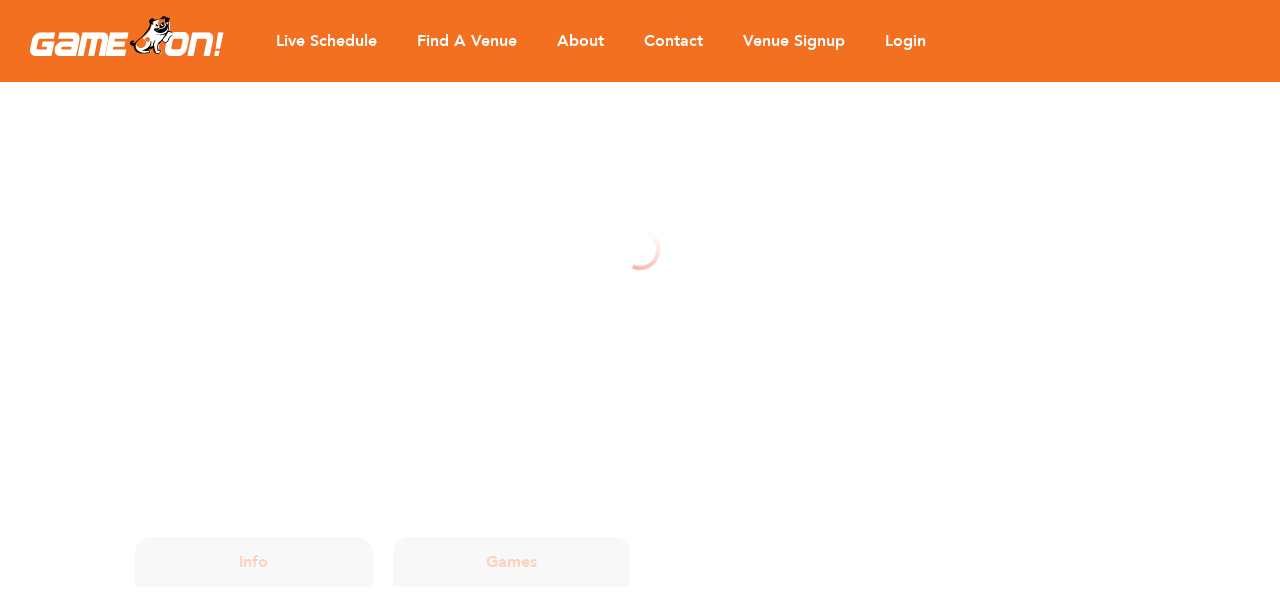

--- FILE ---
content_type: text/html; charset=utf-8
request_url: https://gameonlivesports.com.au/venue/central-hotel-cootamundra-2590
body_size: 6769
content:
<!DOCTYPE html><html lang="en-AU" data-critters-container><head>
  <link rel="preconnect" href="https://maps.googleapis.com">
  <link rel="preconnect" href="https://maps.gstatic.com">
  <link rel="preconnect" href="https://www.google-analytics.com">
  <link rel="preconnect" href="https://www.googletagmanager.com">
  <link rel="preconnect" href="https://cdn.addevent.com">
  <!-- Hotjar Tracking Code for GameOn! -->
  <script>
    (function (h, o, t, j, a, r) {
      h.hj =
        h.hj ||
        function () {
          (h.hj.q = h.hj.q || []).push(arguments);
        };
      h._hjSettings = { hjid: 3608367, hjsv: 6 };
      a = o.getElementsByTagName('head')[0];
      r = o.createElement('script');
      r.async = 1;
      r.src = t + h._hjSettings.hjid + j + h._hjSettings.hjsv;
      a.appendChild(r);
    })(window, document, 'https://static.hotjar.com/c/hotjar-', '.js?sv=');
  </script>
  <script id="hs-analytics" async defer src="https://js.hs-analytics.net/analytics/1645002900000/731613.js"></script>
  <!-- Google Tag Manager -->
  <script>(function (w, d, s, l, i) {
      w[l] = w[l] || []; w[l].push({
        'gtm.start':
          new Date().getTime(), event: 'gtm.js'
      }); var f = d.getElementsByTagName(s)[0],
        j = d.createElement(s), dl = l != 'dataLayer' ? '&l=' + l : ''; j.async = true; j.src =
          'https://www.googletagmanager.com/gtm.js?id=' + i + dl; f.parentNode.insertBefore(j, f);
    })(window, document, 'script', 'dataLayer', 'GTM-KP84J3Q4');</script>
  <!-- End Google Tag Manager -->
  <meta charset="utf-8">
  <title>Game On. Sports Bar finder.</title>
  <base href="/">
  <style>
    @font-face {
      font-family: 'Avenir';
      src: url('/assets/fonts/Avenir-Medium.woff') format('woff'),
        url('/assets/fonts/Avenir-Medium.woff2') format('woff2');
      font-weight: 500;
      font-style: normal;
      font-display: swap;
    }

    @font-face {
      font-family: 'Avenir';
      src: url('/assets/fonts/Avenir-Heavy.woff') format('woff'),
        url('/assets/fonts/Avenir-Heavy.woff2') format('woff2');
      font-weight: 800;
      font-style: normal;
      font-display: swap;
    }

    @font-face {
      font-family: 'Avenir';
      src: url('/assets/fonts/Avenir-Black.woff') format('woff'),
        url('/assets/fonts/Avenir-Black.woff2') format('woff2');
      font-weight: 900;
      font-style: normal;
      font-display: swap;
    }

    @font-face {
      font-family: 'Roboto';
      src: url('/assets/fonts/Roboto-Medium.woff') format('woff'),
        url('/assets/fonts/Roboto-Medium.woff2') format('woff2');
      font-weight: 500;
      font-style: normal;
      font-display: swap;
    }

    @font-face {
      font-family: 'Roboto';
      src: url('/assets/fonts/Roboto-Regular.woff') format('woff'),
        url('/assets/fonts/Roboto-Regular.woff2') format('woff2');
      font-weight: 400;
      font-style: normal;
      font-display: swap;
    }

    @font-face {
      font-family: 'Roboto';
      src: url('/assets/fonts/Roboto-Black.woff') format('woff'),
        url('/assets/fonts/Roboto-Black.woff2') format('woff2');
      font-weight: 900;
      font-style: normal;
      font-display: swap;
    }
  </style>
  <link rel="preload" href="/assets/fonts/Avenir-Medium.woff" as="font" crossorigin="anonymous">
  <link rel="preload" href="/assets/fonts/Avenir-Heavy.woff" as="font" crossorigin="anonymous">
  <link rel="preload" href="/assets/fonts/Avenir-Black.woff" as="font" crossorigin="anonymous">
  <link rel="preload" href="/assets/fonts/Roboto-Medium.woff" as="font" crossorigin="anonymous">
  <link rel="preload" href="/assets/fonts/Roboto-Regular.woff" as="font" crossorigin="anonymous">
  <link rel="preload" href="/assets/fonts/Roboto-Black.woff" as="font" crossorigin="anonymous">

  <link rel="prefetch" as="image" href="/assets/img/geo/aus.jpg">

  <meta name="viewport" content="width=device-width, initial-scale=1">
  <link rel="icon" type="image/x-icon" href="favicon.ico">

  <script>
    function initMap() {
      window.mapInitialized = true;
      if (window.onMapInitialized) {
        window.onMapInitialized();
      }
    }
  </script>
  <script type="text/javascript" src="https://cdn.addevent.com/libs/atc/1.6.1/atc.min.js" async defer onload="initAddToAtc();"></script>
  <script type="text/javascript">
    function initAddToAtc() {
      window.addeventasync = function () {
        addeventatc.settings({
          appleical: { show: true, text: '' },
          google: { show: true, text: '' },
          outlook: { show: true, text: '' },
          outlookcom: { show: true, text: '' },
          yahoo: { show: true, text: '' },
          css: false,
        });
      };
    }
  </script>
<style>@import"https://fonts.googleapis.com/css?family=Open+Sans:400,400i,600";html,body,div,iframe,img{margin:0;padding:0;border:0;vertical-align:baseline}html{-ms-text-size-adjust:100%;-webkit-text-size-adjust:100%}img{border:none}div{outline:none}html{box-sizing:border-box}*,*:before,*:after{box-sizing:inherit}html{height:100%}@media only screen and (max-width: 1023px){html{height:auto}}body{min-width:375px;height:100%;font-family:Avenir,serif;font-size:16px;font-weight:500;line-height:1.375;-webkit-font-smoothing:antialiased;-moz-osx-font-smoothing:grayscale;color:#282828}.loading{position:fixed;inset:0;display:flex;justify-content:center;align-items:center;z-index:1001;background:#F37021;display:none}.loading__logo{font-size:0}.loading__pic{width:300px}@media only screen and (max-width: 767px){.loading__pic{width:220px}}html{background-color:#fff}</style><style>@import"https://fonts.googleapis.com/css?family=Open+Sans:400,400i,600";html,body,div,span,iframe,a,img,footer,header,nav,section{margin:0;padding:0;border:0;vertical-align:baseline}html{-ms-text-size-adjust:100%;-webkit-text-size-adjust:100%}img,a img{border:none}button{cursor:pointer}button::-moz-focus-inner{padding:0;border:0}button{margin:0;padding:0;border:0}div,button,a,span,a:focus{outline:none}html{box-sizing:border-box}*,*:before,*:after{box-sizing:inherit}button{background:none}a{text-decoration:none}.icon-close{width:1em;height:1em;fill:initial}.icon-facebook{width:.48em;height:1em;fill:none}button::-moz-focus-inner{padding:0;border:0}html{height:100%}@media only screen and (max-width: 1023px){html{height:auto}}body{min-width:375px;height:100%;font-family:Avenir,serif;font-size:16px;font-weight:500;line-height:1.375;-webkit-font-smoothing:antialiased;-moz-osx-font-smoothing:grayscale;color:#282828}.out{height:100%}@media only screen and (max-width: 1023px){.out{overflow:hidden;height:auto}}.out__content{min-height:100%;padding-bottom:129px}@media only screen and (max-width: 1279px){.out__content{padding-bottom:121px}}@media only screen and (max-width: 1023px){.out__content{min-height:auto;padding-bottom:74px}}@media only screen and (max-width: 767px){.out__content{padding-bottom:67px}}button{font-family:Avenir,serif}.center{max-width:1090px;margin:0 auto;padding:0 30px}@media only screen and (max-width: 1023px){.center{padding:0 20px}}.page{position:relative;padding-top:80px}.page_static{position:static}@media only screen and (max-width: 1279px){.page{padding-top:80px}}@media only screen and (max-width: 767px){.page{padding-top:50px}}.header{position:fixed;top:0;left:0;right:0;z-index:20000;padding:20px 0;background:linear-gradient(rgba(40,40,40,.7) 0%,rgb(40,40,40) 50%,rgba(40,40,40,.1) 100%);transition:all .25s}@media only screen and (max-width: 1279px){.header{padding:15px 0}}@media only screen and (max-width: 1023px){.header{padding:12px 0;border-radius:0 0 18px 18px}}@media only screen and (max-width: 767px){.header{padding:10px 0}}.header__center{display:flex;align-items:center;max-width:100%}@media only screen and (max-width: 767px){.header__center{padding:0 15px}}.header__logo{margin:0 52px 10px 0;font-size:0}@media only screen and (max-width: 1279px){.header__logo{margin-right:40px}}@media only screen and (max-width: 1023px){.header__logo{margin:0 auto 16px}}@media only screen and (max-width: 767px){.header__logo{margin:-8px auto 1px}}.header__logo .header__pic{width:194px}@media only screen and (max-width: 767px){.header__logo .header__pic{width:121px}}.header__wrap{margin-right:auto}@media only screen and (max-width: 1023px){.header__wrap{position:fixed;top:0;left:0;bottom:0;z-index:8;display:flex;flex-direction:column;width:350px;padding:40px;background:#DC631A;border-radius:0 20px 20px 0;margin-right:0;transform:translate(-100%);transition:all .3s}}@media only screen and (max-width: 767px){.header__wrap{width:300px;overflow:auto;padding:27px 30px 40px;-ms-overflow-style:none;scrollbar-width:none;-webkit-overflow-scrolling:touch}}.header__wrap::-webkit-scrollbar{display:none}.header__top{display:none}@media only screen and (max-width: 1023px){.header__top{display:flex;align-items:center;margin-bottom:45px}}@media only screen and (max-width: 767px){.header__top{margin-bottom:25px}}@media only screen and (max-width: 474px){.header__top{margin-bottom:35px}}.header__title{margin-right:auto;font-size:24px;font-weight:800;color:#fff}@media only screen and (max-width: 767px){.header__title{font-size:14px}}.header__close{font-size:0}.header__close .icon{font-size:18px;fill:#fff}@media only screen and (max-width: 767px){.header__close .icon{font-size:12px}}.header__nav{display:flex}@media only screen and (max-width: 1023px){.header__nav{flex-direction:column;margin:0 -15px 70px}}@media only screen and (max-width: 767px){.header__nav{margin:0 -10px 30px}}@media only screen and (max-width: 474px){.header__nav{margin-bottom:40px}}.header__nav .header__link{position:relative;font-size:16px;font-weight:800;color:#fff;transition:all .25s}@media only screen and (max-width: 1023px){.header__nav .header__link{padding:10px 15px;font-size:22px}}@media only screen and (max-width: 767px){.header__nav .header__link{padding:9px 10px 8px;font-size:14px}}.header__nav .header__link:before{content:"";position:absolute;left:0;right:0;bottom:0;width:0;height:1px;margin:0 auto;background:#ffffff;transition:width .25s}@media only screen and (max-width: 1023px){.header__nav .header__link:before{display:none}}.header__nav .header__link:hover:before{width:100%}@media only screen and (max-width: 1023px){.header__nav .header__link.active{background:#DC631A}}.header__nav .header__link:not(:last-child){margin-right:40px}@media only screen and (max-width: 1279px){.header__nav .header__link:not(:last-child){margin-right:30px}}@media only screen and (max-width: 1023px){.header__nav .header__link:not(:last-child){margin:0}}.header__menu{display:none}@media only screen and (max-width: 1023px){.header__menu{display:flex;flex-direction:column;margin-bottom:auto}}.header__menu .header__link{font-size:22px;font-weight:800;color:#fff}@media only screen and (max-width: 767px){.header__menu .header__link{font-size:14px}}.header__menu .header__link:not(:last-child){margin-bottom:20px}@media only screen and (max-width: 767px){.header__menu .header__link:not(:last-child){margin-bottom:17px}}.header__foot{display:none}@media only screen and (max-width: 1023px){.header__foot{display:block;margin-top:40px}}.header__social{margin-bottom:35px}@media only screen and (max-width: 767px){.header__social{margin-bottom:25px}}@media only screen and (max-width: 474px){.header__social{margin-bottom:30px}}.header__copyright{font-size:12px;color:#fff}.header__bg{display:none;position:fixed;inset:0;z-index:7;background:rgba(0,0,0,.55);visibility:hidden;opacity:0;transition:all .25s}@media only screen and (max-width: 1023px){.header__bg{display:block}}.header:not(.header_fixed).active{background:#F37021;padding:16px 0}@media only screen and (max-width: 1279px){.header:not(.header_fixed).active{padding:15px 0}}@media only screen and (max-width: 1023px){.header:not(.header_fixed).active{padding:12px 0}}@media only screen and (max-width: 767px){.header:not(.header_fixed).active{padding:9px 0}}.cdk-virtual-scroll-gallery .gallery-viewport{height:506px;border:transparent;overflow:hidden}.cdk-virtual-scroll-gallery .gallery-viewport .cdk-virtual-scroll-content-wrapper{display:flex;flex-direction:row}.gallery-viewport::-webkit-scrollbar{display:none}.gallery-viewport{overflow-y:hidden;-ms-overflow-style:none}.burger{position:relative;display:none;width:25px;height:20px;text-align:center;transition:background .25s;-webkit-tap-highlight-color:rgba(0,0,0,0)}@media only screen and (max-width: 1023px){.burger{display:inline-block}}@media only screen and (max-width: 767px){.burger{width:19px;height:14px}}.burger:before,.burger:after,.burger span{display:block;width:24px;height:3px;background:#ffffff;clip-path:polygon(2px 0,100% 0,calc(100% - 2px) 100%,0 100%);transition:transform .25s,width .25s,background .25s}@media only screen and (max-width: 767px){.burger:before,.burger:after,.burger span{width:19px;height:2px;clip-path:polygon(1px 0,100% 0,calc(100% - 1px) 100%,0 100%)}}.burger:before,.burger:after{content:"";margin:0 auto}.burger span{margin:4px auto}.title{font-size:28px;line-height:1.5652173913;font-weight:900}@media only screen and (max-width: 767px){.title{font-size:16px}}.title_sm{font-size:24px}@media only screen and (max-width: 1279px){.title_sm{font-size:22px}}@media only screen and (max-width: 767px){.title_sm{font-size:16px}}.social{display:flex;align-items:center}.social__link{font-size:0}.social__link .icon{font-size:29px;fill:#fefefe;transition:fill .25s}.social__link:not(:last-child){margin-right:30px}body:not(.touch-device) .social__link:hover .icon{fill:#f37021}.footer{margin-top:-75px}@media only screen and (max-width: 1279px){.footer{margin-top:-75px}}.footer__body{padding:17px 0;background:#282828}@media only screen and (max-width: 1279px){.footer__body{padding:13px 0}}.footer__center{display:flex;align-items:stretch;max-width:100%;justify-content:space-between}@media only screen and (max-width: 474px){.footer__center{flex-direction:column}}.footer__center.entain__venues{border-top:1px solid rgba(255,255,255,.3);padding:10px 0 0;margin:15px 30px}.footer__logo{margin:0 54px 15px 0;font-size:0}.footer__logo .footer__pic{width:165px}.footer .footer-text{font-size:14px;color:#fff;margin:10px 0}.footer__social{margin-top:25px}.footer__golinks_container{width:100%;max-width:420px;display:flex;justify-content:space-between}@media only screen and (max-width: 666px){.footer__golinks_container{flex-direction:column;align-items:inherit;display:flex;justify-content:center}}.footer__links__row{display:flex;flex-direction:column}.footer__golink{color:#fff;margin-bottom:10px}.footer__golink a{color:#fff;font-size:14px}.footer__golink a:hover{color:#f37021}.footer__entainvenues__logcontainer{display:flex}@media only screen and (max-width: 1023px){.footer__entainvenues__logcontainer{display:block}}.footer__entainvenues__logcontainer a{display:flex}@media only screen and (max-width: 1023px){.footer__entainvenues__logcontainer a{display:inline}}.footer__entainvenues__logcontainer img{margin-right:20px}@media only screen and (max-width: 1023px){.footer__entainvenues__logcontainer img{display:inline}}.footer__entainlogo{display:flex;flex-direction:column;align-items:flex-end}@media only screen and (max-width: 474px){.footer__entainlogo{align-items:flex-start}}.footer__entainlogo .footer__entainvenues__logcontainer img{margin-top:10px;margin-right:0}.section__title{margin-bottom:30px}@media only screen and (max-width: 1279px){.section__title{margin-bottom:20px}}@media only screen and (max-width: 767px){.section__title{margin-bottom:10px}}.section__title.title_sm{margin-bottom:20px}.section__form{margin:0 auto;text-align:center}@media only screen and (max-width: 767px){.section__form{text-align:left}}.section__form:not(:first-child){margin-top:50px}@media only screen and (max-width: 1279px){.section__form:not(:first-child){margin-top:40px}}@media only screen and (max-width: 767px){.section__form:not(:first-child){margin-top:35px}}@media only screen and (max-width: 1023px){.gallery{margin-top:-18px}}.gallery .owl-nav{position:absolute;top:0;height:506px;width:100%}@media only screen and (max-width: 767px){.gallery_main{display:none}}.details{position:relative;z-index:3;padding-bottom:90px}@media only screen and (max-width: 1279px){.details{padding-bottom:70px}}@media only screen and (max-width: 767px){.details{padding:0 0 40px}}.details__body{margin-bottom:70px}@media only screen and (max-width: 767px){.details__body{margin-bottom:0}}.details__nav{position:relative;z-index:2;display:flex;margin:45px auto 100px}@media only screen and (max-width: 1279px){.details__nav{margin:40px auto 60px}}@media only screen and (max-width: 1023px){.details__nav{margin:35px auto 45px}}@media only screen and (max-width: 767px){.details__nav{display:none}}.details__nav .details__link{display:flex;justify-content:center;align-items:center;flex:calc(25% - 20px) 0 0;width:calc(25% - 40px);height:50px;margin:-60px 10px;border-radius:16px 16px 0 0;background:#EAEAEA;font-weight:800;color:#f37021;transition:all .25s;-webkit-tap-highlight-color:rgba(0,0,0,0);opacity:.8}.details__nav .details__link:hover{background:#f2f2f2;opacity:.9}.spinner{display:flex;flex-direction:row;justify-content:center;align-items:center}.go-pointer{cursor:pointer}html{background-color:#fff}go-spinner{position:absolute;width:100%;height:100%;z-index:10000;background:white;opacity:.6}go-spinner .spinner{position:absolute;display:inline-block;width:40px;height:40px;top:150px;left:calc(50% - 20px);animation:spinner .75s linear infinite}go-spinner .spinner span{position:absolute;width:100%;height:100%;border-radius:50%}go-spinner .spinner .spinner-inner-1{background:linear-gradient(to right,rgba(250,128,114,0) 0%,rgba(250,128,114,0) 50%,salmon 51%)}go-spinner .spinner .spinner-inner-2{background:linear-gradient(to top,rgba(255,255,255,0) 0%,white 100%)}go-spinner .spinner .spinner-inner-3{top:4px;left:4px;width:32px;height:32px;background:white}@keyframes spinner{0%{transform:rotate(0)}to{transform:rotate(360deg)}}</style><link rel="stylesheet" href="styles.a092f09a613ebc41.css" media="print" onload="this.media='all'"><noscript><link rel="stylesheet" href="styles.a092f09a613ebc41.css"></noscript><meta name="server-data" content="{&quot;http&quot;:{&quot;venueApiURL&quot;:&quot;https://gameonlivesports.com.au/api/venue&quot;,&quot;publicvenueApiUrl&quot;:&quot;https://gameonlivesports.com.au/api/publicvenue&quot;,&quot;sharingAPIUrl&quot;:&quot;https://newengine.gameonlivesports.com.au/api/sharing/&quot;,&quot;coreApiURL&quot;:&quot;https://newengine.gameonlivesports.com.au/api/core/&quot;,&quot;userAPIUrl&quot;:&quot;https://gameonlivesports.com.au/api/user&quot;,&quot;publicgameengineApiUrl&quot;:&quot;https://gameonlivesports.com.au/api/publicgameengine&quot;}}"><style ng-app-id="serverApp">.lazyload[_ngcontent-serverApp-c713732161]{height:60px}</style><style ng-app-id="serverApp">.page[_ngcontent-serverApp-c2837482711]{padding-top:0}@media only screen and (max-width: 767px){.page[_ngcontent-serverApp-c2837482711]{padding-top:50px}}.page.page-no-photos[_ngcontent-serverApp-c2837482711]{padding-top:80px}@media only screen and (max-width: 767px){.page.page-no-photos[_ngcontent-serverApp-c2837482711]{padding-top:50px}}.blog[_ngcontent-serverApp-c2837482711]{color:#7f7d7d;text-align:justify;margin-bottom:30px}.blog[_ngcontent-serverApp-c2837482711]   p[_ngcontent-serverApp-c2837482711]{margin-top:10px}</style><style ng-app-id="serverApp">cdk-virtual-scroll-viewport{display:block;position:relative;transform:translateZ(0)}.cdk-virtual-scrollable{overflow:auto;will-change:scroll-position;contain:strict;-webkit-overflow-scrolling:touch}.cdk-virtual-scroll-content-wrapper{position:absolute;top:0;left:0;contain:content}[dir=rtl] .cdk-virtual-scroll-content-wrapper{right:0;left:auto}.cdk-virtual-scroll-orientation-horizontal .cdk-virtual-scroll-content-wrapper{min-height:100%}.cdk-virtual-scroll-orientation-horizontal .cdk-virtual-scroll-content-wrapper>dl:not([cdkVirtualFor]),.cdk-virtual-scroll-orientation-horizontal .cdk-virtual-scroll-content-wrapper>ol:not([cdkVirtualFor]),.cdk-virtual-scroll-orientation-horizontal .cdk-virtual-scroll-content-wrapper>table:not([cdkVirtualFor]),.cdk-virtual-scroll-orientation-horizontal .cdk-virtual-scroll-content-wrapper>ul:not([cdkVirtualFor]){padding-left:0;padding-right:0;margin-left:0;margin-right:0;border-left-width:0;border-right-width:0;outline:none}.cdk-virtual-scroll-orientation-vertical .cdk-virtual-scroll-content-wrapper{min-width:100%}.cdk-virtual-scroll-orientation-vertical .cdk-virtual-scroll-content-wrapper>dl:not([cdkVirtualFor]),.cdk-virtual-scroll-orientation-vertical .cdk-virtual-scroll-content-wrapper>ol:not([cdkVirtualFor]),.cdk-virtual-scroll-orientation-vertical .cdk-virtual-scroll-content-wrapper>table:not([cdkVirtualFor]),.cdk-virtual-scroll-orientation-vertical .cdk-virtual-scroll-content-wrapper>ul:not([cdkVirtualFor]){padding-top:0;padding-bottom:0;margin-top:0;margin-bottom:0;border-top-width:0;border-bottom-width:0;outline:none}.cdk-virtual-scroll-spacer{height:1px;transform-origin:0 0;flex:0 0 auto}[dir=rtl] .cdk-virtual-scroll-spacer{transform-origin:100% 0}</style></head>

<body>
  <!-- Google Tag Manager (noscript) -->
  <noscript><iframe src="https://www.googletagmanager.com/ns.html?id=GTM-KP84J3Q4" height="0" width="0" style="display:none;visibility:hidden"></iframe></noscript>
  <!-- End Google Tag Manager (noscript) -->
  <script>
    const configMetaElement = document.querySelector(
      'meta[name="server-data"]'
    );
    if (configMetaElement) {
      window.configurationObject = JSON.parse(configMetaElement.content);
    } else {
      fetch('/api/config.json').then((response) => {
        response.json().then((json) => {
          window.configurationObject = json;
          if (window.onConfigurationLoaded) {
            window.onConfigurationLoaded();
          }
        });
      });
    }
  </script>
  <go-app-root ng-version="16.2.12" ng-server-context="ssr"><div class="out"><div class="out__content"><go-header _nghost-serverapp-c4007004903><header _ngcontent-serverapp-c4007004903 class="header active"><div _ngcontent-serverapp-c4007004903 class="header__center center"><button _ngcontent-serverapp-c4007004903 aria-label="Expand menu" class="header__burger burger"><span _ngcontent-serverapp-c4007004903></span></button><a _ngcontent-serverapp-c4007004903 class="header__logo" href="/home"><img _ngcontent-serverapp-c4007004903 src="assets/img/logo.svg" width="194" height="40" alt="Game On Home page" title="Game On Home page" class="header__pic"></a><div _ngcontent-serverapp-c4007004903 class="header__wrap"><div _ngcontent-serverapp-c4007004903 class="header__top"><div _ngcontent-serverapp-c4007004903 class="header__title">Menu</div><span _ngcontent-serverapp-c4007004903 class="header__close go-pointer"><go-sprite-icon _ngcontent-serverapp-c4007004903><svg class="icon icon-close"><!----><use xlink:href="../../../assets/img/sprite.svg#icon-close"/></svg></go-sprite-icon></span></div><go-header-links _ngcontent-serverapp-c4007004903 _nghost-serverapp-c939453876><nav _ngcontent-serverapp-c939453876 class="header__nav"><a _ngcontent-serverapp-c939453876 class="header__link active" href="/upcoming-matches">Live Schedule</a><!----><!----><!----><a _ngcontent-serverapp-c939453876 class="header__link active" href="/find-venue">Find A Venue</a><!----><!----><!----><a _ngcontent-serverapp-c939453876 class="header__link active" href="/about">About</a><!----><!----><!----><a _ngcontent-serverapp-c939453876 class="header__link active" href="/contact-us">Contact</a><!----><!----><!----><a _ngcontent-serverapp-c939453876 class="header__link active" href="/become-a-member">Venue Signup</a><!----><!----><!----><!----><a _ngcontent-serverapp-c939453876 class="header__link active" href="https://legacy.gameonlivesports.com.au/login.aspx">Login</a><!----><!----><!----></nav></go-header-links><div _ngcontent-serverapp-c4007004903 class="header__menu"><a _ngcontent-serverapp-c4007004903 class="header__link" href="/contact-us">Privacy Policy</a><a _ngcontent-serverapp-c4007004903 class="header__link" href="/contact-us">Terms &amp; Conditions</a></div><div _ngcontent-serverapp-c4007004903 class="header__foot"><div _ngcontent-serverapp-c4007004903 class="header__social social"><go-social-links _ngcontent-serverapp-c4007004903><a title="Share on Facebook" target="_blank" class="social__link" href="https://www.facebook.com/GameOnLiveSports"><go-sprite-icon><svg class="icon icon-facebook"><!----><use xlink:href="../../../assets/img/sprite.svg#icon-facebook"/></svg></go-sprite-icon></a></go-social-links></div><div _ngcontent-serverapp-c4007004903 class="header__copyright"> © Copyright Entain Venues 2026. All rights reserved </div></div></div></div><div _ngcontent-serverapp-c4007004903 class="header__bg"></div></header></go-header><router-outlet></router-outlet><ng-component _nghost-serverapp-c2837482711><div _ngcontent-serverapp-c2837482711 class="page page_static page-no-photos"><go-venue-gallery _ngcontent-serverapp-c2837482711><div class="cdk-virtual-scroll-gallery"><section class="gallery gallery_main"><go-spinner style="min-height: 510px;"><div class="spinner"><span class="spinner-inner-1"></span><span class="spinner-inner-2"></span><span class="spinner-inner-3"></span></div></go-spinner><!----><div class="main__container"><cdk-virtual-scroll-viewport orientation="horizontal" class="cdk-virtual-scroll-viewport gallery-viewport cdk-virtual-scrollable cdk-virtual-scroll-orientation-horizontal"><div class="cdk-virtual-scroll-content-wrapper"><!----></div><div class="cdk-virtual-scroll-spacer" style="width: 0px;"></div></cdk-virtual-scroll-viewport><div class="owl-nav"><!----><!----></div></div></section></div><!----></go-venue-gallery><section _ngcontent-serverapp-c2837482711 class="details" id="anchor-info"><div _ngcontent-serverapp-c2837482711 class="details__body"><div _ngcontent-serverapp-c2837482711 class="details__center center"><go-venue-details-nav-link _ngcontent-serverapp-c2837482711><div class="details__nav" style="z-index: 1000; margin-top: 0.7rem;"><span style="cursor: pointer;" class="details__link"> Info</span><span style="cursor: pointer;" class="details__link"> Games</span><!----></div><!----><!----></go-venue-details-nav-link><div _ngcontent-serverapp-c2837482711 class="details__container"><!----><div _ngcontent-serverapp-c2837482711 class="section__form"><div _ngcontent-serverapp-c2837482711 class="section__title title title_sm">  </div></div><!----><!----><!----></div><!----><!----></div></div><!----></section><!----><div _ngcontent-serverapp-c2837482711></div></div></ng-component><!----></div><go-footer _nghost-serverapp-c713732161><footer _ngcontent-serverapp-c713732161 class="footer"><div _ngcontent-serverapp-c713732161 class="footer__body"><div _ngcontent-serverapp-c713732161 class="footer__center center"><div _ngcontent-serverapp-c713732161 class="footer__entain_container"><a _ngcontent-serverapp-c713732161 class="footer__logo" href="/home"><img _ngcontent-serverapp-c713732161 data-src="assets/img/footer-logo.svg" alt="Game On Home page" title="Game On Home page" class="footer__pic lazyload" style="height: 60px; aspect-ratio: 67 / 25;"></a><div _ngcontent-serverapp-c713732161 class="footer-text">© Entain Venues 2026.</div><div _ngcontent-serverapp-c713732161 class="footer-text">All rights reserved.</div><div _ngcontent-serverapp-c713732161 class="footer__social social"><go-social-links _ngcontent-serverapp-c713732161><a title="Share on Facebook" target="_blank" class="social__link" href="https://www.facebook.com/GameOnLiveSports"><go-sprite-icon><svg class="icon icon-facebook"><!----><use xlink:href="../../../assets/img/sprite.svg#icon-facebook"/></svg></go-sprite-icon></a></go-social-links></div></div><div _ngcontent-serverapp-c713732161 class="footer__golinks_container"><div _ngcontent-serverapp-c713732161 class="footer__links__row"><div _ngcontent-serverapp-c713732161 class="footer__golink"><a _ngcontent-serverapp-c713732161 href="/maintenance" target="_blank">Venue Portal</a></div><div _ngcontent-serverapp-c713732161 class="footer__golink"><a _ngcontent-serverapp-c713732161 href="/become-a-member">Become a member</a></div><div _ngcontent-serverapp-c713732161 class="footer__golink"><a _ngcontent-serverapp-c713732161 href="https://www.entainvenues.com.au/privacy-policy" target="_blank">Privacy Policy</a></div><div _ngcontent-serverapp-c713732161 class="footer__golink"><a _ngcontent-serverapp-c713732161 href="https://www.entainvenues.com.au/terms-conditions" target="_blank">Terms &amp; Conditions</a></div></div><div _ngcontent-serverapp-c713732161 class="footer__links__row"><div _ngcontent-serverapp-c713732161 class="footer__golink"><span _ngcontent-serverapp-c713732161>CONTACT US</span></div><div _ngcontent-serverapp-c713732161 class="footer__golink"><a _ngcontent-serverapp-c713732161 href="tel:1300005483">1300 00 5483</a></div><div _ngcontent-serverapp-c713732161 class="footer__golink"><a _ngcontent-serverapp-c713732161 href="mailto:venues@entaingroup.com.au">venues@entaingroup.com.au</a></div></div></div></div><div _ngcontent-serverapp-c713732161 class="footer__center center entain__venues" style="display: flex;"><div _ngcontent-serverapp-c713732161 class="footer__entainvenues"><div _ngcontent-serverapp-c713732161 class="footer-text">Game On is part of Entain Venues.</div><div _ngcontent-serverapp-c713732161 class="footer__entainvenues__logcontainer"><a _ngcontent-serverapp-c713732161 href="https://playapl.com/"><img _ngcontent-serverapp-c713732161 data-src="assets/img/entain-apl.svg" alt="APL Poker" title="APL Poker" class="lazyload" style="aspect-ratio: 7 / 5;"></a><a _ngcontent-serverapp-c713732161 href="https://sportspick.com.au/"><img _ngcontent-serverapp-c713732161 data-src="assets/img/entain-sportspick.svg" alt="Sportspick" title="Sportspick" class="lazyload" style="aspect-ratio: 95 / 59;"></a><a _ngcontent-serverapp-c713732161 href="/"><img _ngcontent-serverapp-c713732161 data-src="assets/img/footer-logo.svg" alt="Game On" title="Game On" class="lazyload" style="aspect-ratio: 134 / 59;"></a><a _ngcontent-serverapp-c713732161 href="https://www.innquizitive.com.au/"><img _ngcontent-serverapp-c713732161 data-src="assets/img/entain-trivia.svg" alt="Innquizitive Trivia" title="Innquizitive Trivia" class="lazyload" style="aspect-ratio: 74 / 59;"></a><a _ngcontent-serverapp-c713732161 href="https://quizzame.com.au/"><img _ngcontent-serverapp-c713732161 data-src="assets/img/entain-quizzame.svg" alt="QuizzaMe Trivia" title="QuizzaMe Trivia" class="lazyload" style="aspect-ratio: 98 / 59;"></a><a _ngcontent-serverapp-c713732161 href="https://djbingo.com.au/"><img _ngcontent-serverapp-c713732161 data-src="assets/img/entain-djbingo.svg" alt="DJ Bingo" title="DJ Bingo" class="lazyload" style="aspect-ratio: 74 / 59;"></a></div></div><div _ngcontent-serverapp-c713732161 class="footer__entainlogo"><div _ngcontent-serverapp-c713732161 class="footer__entainvenues__logcontainer"><a _ngcontent-serverapp-c713732161 href="https://www.entainvenues.com.au/"><img _ngcontent-serverapp-c713732161 data-src="assets/img/entain-venues.svg" alt="Entain Venues" title="Entain Venues" class="lazyload" style="aspect-ratio: 215 / 42;"></a></div><div _ngcontent-serverapp-c713732161 class="footer-text"> Building the Future of Venue Entertainment </div></div></div></div></footer></go-footer><!----></div></go-app-root>
  <script src="https://maps.googleapis.com/maps/api/js?key=AIzaSyCYYs0nMdsTrI3M4mW_prLkRmaaI-rAM7I&amp;language=en&amp;libraries=places&amp;callback=initMap" type="text/javascript" async defer></script>
<script src="runtime.358e6de1b908e997.js" type="module"></script><script src="polyfills.a8ce84c8d8d15aa4.js" type="module"></script><script src="scripts.f0c9a781c7aa7283.js" defer></script><script src="main.7dddc6a17d6477c9.js" type="module"></script>

</body></html>

--- FILE ---
content_type: text/css; charset=UTF-8
request_url: https://gameonlivesports.com.au/styles.a092f09a613ebc41.css
body_size: 35208
content:
@import"https://fonts.googleapis.com/css?family=Open+Sans:400,400i,600";html,body,div,span,applet,object,iframe,h1,h2,h3,h4,h5,h6,p,blockquote,pre,a,abbr,acronym,address,big,cite,code,del,dfn,em,img,ins,kbd,q,s,samp,small,strike,strong,sub,sup,tt,var,b,u,i,center,dl,dt,dd,ol,ul,li,fieldset,form,label,legend,table,caption,tbody,tfoot,thead,tr,th,td,article,aside,canvas,details,embed,figure,figcaption,footer,header,hgroup,menu,nav,output,ruby,section,summary,time,mark,audio,video{margin:0;padding:0;border:0;vertical-align:baseline}html{-ms-text-size-adjust:100%;-webkit-text-size-adjust:100%}img,fieldset,a img{border:none}input[type=text],input[type=email],input[type=tel],textarea{-webkit-appearance:none}input[type=submit],button{cursor:pointer}input[type=submit]::-moz-focus-inner,button::-moz-focus-inner{padding:0;border:0}textarea{overflow:auto}input,button{margin:0;padding:0;border:0}div,input,textarea,select,button,h1,h2,h3,h4,h5,h6,a,span,a:focus{outline:none}ul,ol{list-style-type:none}table{border-spacing:0;border-collapse:collapse;width:100%}html{box-sizing:border-box}*,*:before,*:after{box-sizing:inherit}button{background:none}a{text-decoration:none}.icon-add{width:1.03em;height:1em;fill:#fff}.icon-arrow-down{width:1.67em;height:1em;fill:initial}.icon-arrow-next-sm{width:.58em;height:1em;fill:#282828}.icon-arrow-next{width:.53em;height:1em;fill:initial}.icon-arrow-prev-sm{width:.58em;height:1em;fill:#282828}.icon-arrow-prev{width:.53em;height:1em;fill:#fff}.icon-arrow-right{width:.6em;height:1em;fill:initial}.icon-arrow-up{width:1.67em;height:1em;fill:initial}.icon-check{width:1.43em;height:1em;fill:#fff}.icon-chevron-down{width:1.14em;height:1em;fill:initial}.icon-chevron-right{width:.83em;height:1em;fill:#f37021}.icon-chevron{width:1.67em;height:1em;fill:#282828}.icon-clock{width:1em;height:1em;fill:#fff}.icon-close{width:1em;height:1em;fill:initial}.icon-date-sm,.icon-direction{width:1em;height:1em;fill:#282828}.icon-drinks{width:.88em;height:1em;fill:#fff}.icon-event{width:1em;height:1em;fill:#8288a3}.icon-facebook{width:.48em;height:1em;fill:none}.icon-favorite,.icon-heart-border{width:1.13em;height:1em;fill:#282828}.icon-home{width:1.21em;height:1em;fill:#282828}.icon-instagram{width:1em;height:1em;fill:none}.icon-login{width:1.16em;height:1em;fill:#282828}.icon-matches{width:1.26em;height:1em;fill:#282828}.icon-meal{width:1em;height:1em;fill:#fff}.icon-phone{width:1em;height:1em;fill:#282828}.icon-profile{width:1.19em;height:1em;fill:#282828}.icon-sale{width:1em;height:1em;fill:#fff}.icon-search{width:1em;height:1em;fill:red}.icon-share{width:.87em;height:1em;fill:#6f7ba2}.icon-sound-off{width:1.24em;height:1em;fill:none}.icon-sound{width:1.12em;height:1em;fill:none}.icon-star-empty,.icon-star{width:1.06em;height:1em;fill:#fff}.icon-twitter{width:1.25em;height:1em;fill:none}.icon-user{width:1.25em;height:1em;fill:#fff}.icon-venues{width:.8em;height:1em;fill:#282828}.icon-website{width:1em;height:1em;fill:#282828}.owl-carousel{display:none;width:100%;-webkit-tap-highlight-color:transparent;position:relative;z-index:1}.owl-carousel .owl-stage{position:relative;touch-action:manipulation;-moz-backface-visibility:hidden}.owl-carousel .owl-stage:after{content:".";display:block;clear:both;visibility:hidden;line-height:0;height:0}.owl-carousel .owl-stage-outer{position:relative;overflow:hidden;-webkit-transform:translate3d(0px,0px,0px)}.owl-carousel .owl-wrapper,.owl-carousel .owl-item{-webkit-backface-visibility:hidden;-moz-backface-visibility:hidden;-ms-backface-visibility:hidden;-webkit-transform:translate3d(0,0,0);-moz-transform:translate3d(0,0,0);-ms-transform:translate3d(0,0,0)}.owl-carousel .owl-item{position:relative;min-height:1px;float:left;-webkit-backface-visibility:hidden;-webkit-tap-highlight-color:transparent;-webkit-touch-callout:none}.owl-carousel .owl-item img{display:block;width:100%}.owl-carousel .owl-nav.disabled,.owl-carousel .owl-dots.disabled{display:none}.owl-carousel .owl-nav .owl-prev,.owl-carousel .owl-nav .owl-next,.owl-carousel .owl-dot{cursor:pointer;-webkit-user-select:none;user-select:none}.owl-carousel .owl-nav button.owl-prev,.owl-carousel .owl-nav button.owl-next,.owl-carousel button.owl-dot{background:none;color:inherit;border:none;padding:0!important;font:inherit}.owl-carousel.owl-loaded{display:block}.owl-carousel.owl-loading{opacity:0;display:block}.owl-carousel.owl-hidden{opacity:0}.owl-carousel.owl-refresh .owl-item{visibility:hidden}.owl-carousel.owl-drag .owl-item{touch-action:pan-y;-webkit-user-select:none;user-select:none}.owl-carousel.owl-grab{cursor:move;cursor:grab}.owl-carousel.owl-rtl{direction:rtl}.owl-carousel.owl-rtl .owl-item{float:right}.no-js .owl-carousel{display:block}.owl-carousel .animated{animation-duration:1s;animation-fill-mode:both}.owl-carousel .owl-animated-in{z-index:0}.owl-carousel .owl-animated-out{z-index:1}.owl-carousel .fadeOut{animation-name:fadeOut}@keyframes fadeOut{0%{opacity:1}to{opacity:0}}.owl-height{transition:height .5s ease-in-out}.owl-carousel .owl-item .owl-lazy{opacity:0;transition:opacity .4s ease}.owl-carousel .owl-item .owl-lazy[src^=""],.owl-carousel .owl-item .owl-lazy:not([src]){max-height:0}.owl-carousel .owl-item img.owl-lazy{transform-style:preserve-3d}.owl-carousel .owl-video-wrapper{position:relative;height:100%;background:#000}.owl-carousel .owl-video-play-icon{position:absolute;height:80px;width:80px;left:50%;top:50%;margin-left:-40px;margin-top:-40px;cursor:pointer;z-index:1;-webkit-backface-visibility:hidden;transition:transform .1s ease}.owl-carousel .owl-video-play-icon:hover{transform:scale(1.3)}.owl-carousel .owl-video-playing .owl-video-tn,.owl-carousel .owl-video-playing .owl-video-play-icon{display:none}.owl-carousel .owl-video-tn{opacity:0;height:100%;background-position:center center;background-repeat:no-repeat;background-size:contain;transition:opacity .4s ease}.owl-carousel .owl-video-frame{position:relative;z-index:1;height:100%;width:100%}.mfp-bg{top:0;left:0;width:100%;height:100%;z-index:1042;overflow:hidden;position:fixed;background:#0b0b0b;opacity:.8}.mfp-wrap{top:0;left:0;width:100%;height:100%;z-index:1043;position:fixed;outline:none!important;-webkit-backface-visibility:hidden}.mfp-container{text-align:center;position:absolute;width:100%;height:100%;left:0;top:0;padding:0 8px;box-sizing:border-box}.mfp-container:before{content:"";display:inline-block;height:100%;vertical-align:middle}.mfp-align-top .mfp-container:before{display:none}.mfp-content{position:relative;display:inline-block;vertical-align:middle;margin:0 auto;text-align:left;z-index:1045}.mfp-inline-holder .mfp-content,.mfp-ajax-holder .mfp-content{width:100%;cursor:auto}.mfp-ajax-cur{cursor:progress}.mfp-zoom-out-cur,.mfp-zoom-out-cur .mfp-image-holder .mfp-close{cursor:zoom-out}.mfp-zoom{cursor:pointer;cursor:zoom-in}.mfp-auto-cursor .mfp-content{cursor:auto}.mfp-close,.mfp-arrow,.mfp-preloader,.mfp-counter{-webkit-user-select:none;user-select:none}.mfp-loading.mfp-figure{display:none}.mfp-hide{display:none!important}.mfp-preloader{color:#ccc;position:absolute;top:50%;width:auto;text-align:center;margin-top:-.8em;left:8px;right:8px;z-index:1044}.mfp-preloader a{color:#ccc}.mfp-preloader a:hover{color:#fff}.mfp-s-ready .mfp-preloader,.mfp-s-error .mfp-content{display:none}button.mfp-close,button.mfp-arrow{overflow:visible;cursor:pointer;background:transparent;border:0;-webkit-appearance:none;display:block;outline:none;padding:0;z-index:1046;box-shadow:none;touch-action:manipulation}button::-moz-focus-inner{padding:0;border:0}.mfp-close{width:44px;height:44px;line-height:44px;position:absolute;right:0;top:0;text-decoration:none;text-align:center;opacity:.65;padding:0 0 18px 10px;color:#fff;font-style:normal;font-size:28px;font-family:Arial,Baskerville,monospace}.mfp-close:hover,.mfp-close:focus{opacity:1}.mfp-close:active{top:1px}.mfp-close-btn-in .mfp-close{color:#333}.mfp-image-holder .mfp-close,.mfp-iframe-holder .mfp-close{color:#fff;right:-6px;text-align:right;padding-right:6px;width:100%}.mfp-counter{position:absolute;top:0;right:0;color:#ccc;font-size:12px;line-height:18px;white-space:nowrap}.mfp-arrow{position:absolute;opacity:.65;margin:-55px 0 0;top:50%;padding:0;width:90px;height:110px;-webkit-tap-highlight-color:transparent}.mfp-arrow:active{margin-top:-54px}.mfp-arrow:hover,.mfp-arrow:focus{opacity:1}.mfp-arrow:before,.mfp-arrow:after{content:"";display:block;width:0;height:0;position:absolute;left:0;top:0;margin-top:35px;margin-left:35px;border:medium inset transparent}.mfp-arrow:after{border-top-width:13px;border-bottom-width:13px;top:8px}.mfp-arrow:before{border-top-width:21px;border-bottom-width:21px;opacity:.7}.mfp-arrow-left{left:0}.mfp-arrow-left:after{border-right:17px solid #FFF;margin-left:31px}.mfp-arrow-left:before{margin-left:25px;border-right:27px solid #3F3F3F}.mfp-arrow-right{right:0}.mfp-arrow-right:after{border-left:17px solid #FFF;margin-left:39px}.mfp-arrow-right:before{border-left:27px solid #3F3F3F}.mfp-iframe-holder{padding-top:40px;padding-bottom:40px}.mfp-iframe-holder .mfp-content{line-height:0;width:100%;max-width:900px}.mfp-iframe-holder .mfp-close{top:-40px}.mfp-iframe-scaler{width:100%;height:0;overflow:hidden;padding-top:56.25%}.mfp-iframe-scaler iframe{position:absolute;display:block;top:0;left:0;width:100%;height:100%;box-shadow:0 0 8px #0009;background:#000}img.mfp-img{width:auto;max-width:100%;height:auto;display:block;line-height:0;box-sizing:border-box;padding:40px 0;margin:0 auto}.mfp-figure{line-height:0}.mfp-figure:after{content:"";position:absolute;inset:40px 0;display:block;width:auto;height:auto;z-index:-1;box-shadow:0 0 8px #0009;background:#444}.mfp-figure small{color:#bdbdbd;display:block;font-size:12px;line-height:14px}.mfp-figure figure{margin:0}.mfp-bottom-bar{margin-top:-36px;position:absolute;top:100%;left:0;width:100%;cursor:auto}.mfp-title{text-align:left;line-height:18px;color:#f3f3f3;word-wrap:break-word;padding-right:36px}.mfp-image-holder .mfp-content{max-width:100%}.mfp-gallery .mfp-image-holder .mfp-figure{cursor:pointer}@media screen and (max-width: 800px) and (orientation: landscape),screen and (max-height: 300px){.mfp-img-mobile .mfp-image-holder{padding-left:0;padding-right:0}.mfp-img-mobile img.mfp-img{padding:0}.mfp-img-mobile .mfp-figure:after{top:0;bottom:0}.mfp-img-mobile .mfp-figure small{display:inline;margin-left:5px}.mfp-img-mobile .mfp-bottom-bar{background:rgba(0,0,0,.6);bottom:0;margin:0;top:auto;padding:3px 5px;position:fixed;box-sizing:border-box}.mfp-img-mobile .mfp-bottom-bar:empty{padding:0}.mfp-img-mobile .mfp-counter{right:5px;top:3px}.mfp-img-mobile .mfp-close{top:0;right:0;width:35px;height:35px;line-height:35px;background:rgba(0,0,0,.6);position:fixed;text-align:center;padding:0}}@media all and (max-width: 900px){.mfp-arrow{transform:scale(.75)}.mfp-arrow-left{transform-origin:0}.mfp-arrow-right{transform-origin:100%}.mfp-container{padding-left:6px;padding-right:6px}}body.compensate-for-scrollbar{overflow:hidden}.fancybox-active{height:auto}.fancybox-is-hidden{left:-9999px;margin:0;position:absolute!important;top:-9999px;visibility:hidden}.fancybox-container{backface-visibility:hidden;font-family:-apple-system,BlinkMacSystemFont,Segoe UI,Roboto,Helvetica Neue,Arial,sans-serif;height:100%;left:0;position:fixed;-webkit-tap-highlight-color:transparent;top:0;transform:translateZ(0);width:100%;z-index:99992}.fancybox-container *{box-sizing:border-box}.fancybox-bg,.fancybox-inner,.fancybox-outer,.fancybox-stage{inset:0;position:absolute}.fancybox-outer{-webkit-overflow-scrolling:touch;overflow-y:auto}.fancybox-bg{background:#1e1e1e;opacity:0;transition-duration:inherit;transition-property:opacity;transition-timing-function:cubic-bezier(.47,0,.74,.71)}.fancybox-is-open .fancybox-bg{opacity:.87;transition-timing-function:cubic-bezier(.22,.61,.36,1)}.fancybox-caption,.fancybox-infobar,.fancybox-navigation .fancybox-button,.fancybox-toolbar{direction:ltr;opacity:0;position:absolute;transition:opacity .25s,visibility 0s linear .25s;visibility:hidden;z-index:99997}.fancybox-show-caption .fancybox-caption,.fancybox-show-infobar .fancybox-infobar,.fancybox-show-nav .fancybox-navigation .fancybox-button,.fancybox-show-toolbar .fancybox-toolbar{opacity:1;transition:opacity .25s,visibility 0s;visibility:visible}.fancybox-infobar{color:#ccc;font-size:13px;-webkit-font-smoothing:subpixel-antialiased;height:44px;left:0;line-height:44px;min-width:44px;mix-blend-mode:difference;padding:0 10px;pointer-events:none;text-align:center;top:0;-webkit-touch-callout:none;-webkit-user-select:none;user-select:none}.fancybox-toolbar{right:0;top:0}.fancybox-stage{direction:ltr;overflow:visible;-webkit-transform:translateZ(0);z-index:99994}.fancybox-is-open .fancybox-stage{overflow:hidden}.fancybox-slide{backface-visibility:hidden;display:none;height:100%;left:0;outline:none;overflow:auto;-webkit-overflow-scrolling:touch;padding:44px;position:absolute;text-align:center;top:0;transition-property:transform,opacity;white-space:normal;width:100%;z-index:99994}.fancybox-slide:before{content:"";display:inline-block;height:100%;margin-right:-.25em;vertical-align:middle;width:0}.fancybox-is-sliding .fancybox-slide,.fancybox-slide--current,.fancybox-slide--next,.fancybox-slide--previous{display:block}.fancybox-slide--next{z-index:99995}.fancybox-slide--image{overflow:visible;padding:44px 0}.fancybox-slide--image:before{display:none}.fancybox-slide--html{padding:6px 6px 0}.fancybox-slide--iframe{padding:44px 44px 0}.fancybox-content{background:#fff;display:inline-block;margin:0 0 6px;max-width:100%;overflow:auto;padding:24px;position:relative;text-align:left;vertical-align:middle}.fancybox-slide--image .fancybox-content{animation-timing-function:cubic-bezier(.5,0,.14,1);backface-visibility:hidden;background:transparent;background-repeat:no-repeat;background-size:100% 100%;left:0;margin:0;max-width:none;overflow:visible;padding:0;position:absolute;top:0;transform-origin:top left;transition-property:transform,opacity;-webkit-user-select:none;user-select:none;z-index:99995}.fancybox-can-zoomOut .fancybox-content{cursor:zoom-out}.fancybox-can-zoomIn .fancybox-content{cursor:zoom-in}.fancybox-can-drag .fancybox-content{cursor:grab}.fancybox-is-dragging .fancybox-content{cursor:grabbing}.fancybox-container [data-selectable=true]{cursor:text}.fancybox-image,.fancybox-spaceball{background:transparent;border:0;height:100%;left:0;margin:0;max-height:none;max-width:none;padding:0;position:absolute;top:0;-webkit-user-select:none;user-select:none;width:100%}.fancybox-spaceball{z-index:1}.fancybox-slide--html .fancybox-content{margin-bottom:6px}.fancybox-slide--iframe .fancybox-content,.fancybox-slide--map .fancybox-content,.fancybox-slide--video .fancybox-content{height:100%;margin:0;overflow:visible;padding:0;width:100%}.fancybox-slide--video .fancybox-content{background:#000}.fancybox-slide--map .fancybox-content{background:#e5e3df}.fancybox-slide--iframe .fancybox-content{background:#fff;height:calc(100% - 44px);margin-bottom:44px}.fancybox-iframe,.fancybox-video{background:transparent;border:0;height:100%;margin:0;overflow:hidden;padding:0;width:100%}.fancybox-iframe{vertical-align:top}.fancybox-error{background:#fff;cursor:default;max-width:400px;padding:40px;width:100%}.fancybox-error p{color:#444;font-size:16px;line-height:20px;margin:0;padding:0}.fancybox-button{background:rgba(30,30,30,.6);border:0;border-radius:0;cursor:pointer;display:inline-block;height:44px;margin:0;outline:none;padding:10px;transition:color .2s;vertical-align:top;width:44px}.fancybox-button,.fancybox-button:link,.fancybox-button:visited{color:#ccc}.fancybox-button:focus,.fancybox-button:hover{color:#fff}.fancybox-button.disabled,.fancybox-button.disabled:hover,.fancybox-button[disabled],.fancybox-button[disabled]:hover{color:#888;cursor:default}.fancybox-button svg{display:block;overflow:visible;position:relative;shape-rendering:geometricPrecision}.fancybox-button svg path{fill:transparent;stroke:currentColor;stroke-linejoin:round;stroke-width:3}.fancybox-button--pause svg path:nth-child(1),.fancybox-button--play svg path:nth-child(2){display:none}.fancybox-button--play svg path,.fancybox-button--share svg path,.fancybox-button--thumbs svg path{fill:currentColor}.fancybox-button--share svg path{stroke-width:1}.fancybox-navigation .fancybox-button{height:38px;opacity:0;padding:6px;position:absolute;top:50%;width:38px}.fancybox-show-nav .fancybox-navigation .fancybox-button{transition:opacity .25s,visibility 0s,color .25s}.fancybox-navigation .fancybox-button:after{content:"";left:-25px;padding:50px;position:absolute;top:-25px}.fancybox-navigation .fancybox-button--arrow_left{left:6px}.fancybox-navigation .fancybox-button--arrow_right{right:6px}.fancybox-close-small{background:transparent;border:0;border-radius:0;color:#555;cursor:pointer;height:44px;margin:0;padding:6px;position:absolute;right:0;top:0;width:44px;z-index:10}.fancybox-close-small svg{fill:transparent;opacity:.8;stroke:currentColor;stroke-width:1.5;transition:stroke .1s}.fancybox-close-small:focus{outline:none}.fancybox-close-small:hover svg{opacity:1}.fancybox-slide--iframe .fancybox-close-small,.fancybox-slide--image .fancybox-close-small,.fancybox-slide--video .fancybox-close-small{color:#ccc;padding:5px;right:-12px;top:-44px}.fancybox-slide--iframe .fancybox-close-small:hover svg,.fancybox-slide--image .fancybox-close-small:hover svg,.fancybox-slide--video .fancybox-close-small:hover svg{background:transparent;color:#fff}.fancybox-is-scaling .fancybox-close-small,.fancybox-is-zoomable.fancybox-can-drag .fancybox-close-small{display:none}.fancybox-caption{bottom:0;color:#fff;font-size:14px;font-weight:400;left:0;line-height:1.5;padding:25px 44px;right:0}.fancybox-caption:before{background-image:url([data-uri]);background-repeat:repeat-x;background-size:contain;content:"";display:block;inset:-25px 0 0;pointer-events:none;position:absolute;z-index:-1}.fancybox-caption:after{border-bottom:1px solid hsla(0,0%,100%,.3);content:"";display:block;left:44px;position:absolute;right:44px;top:0}.fancybox-caption a,.fancybox-caption a:link,.fancybox-caption a:visited{color:#ccc;text-decoration:none}.fancybox-caption a:hover{color:#fff;text-decoration:underline}.fancybox-loading{animation:a .8s infinite linear;background:transparent;border:6px solid hsla(0,0%,39%,.5);border-radius:100%;border-top-color:#fff;height:60px;left:50%;margin:-30px 0 0 -30px;opacity:.6;padding:0;position:absolute;top:50%;width:60px;z-index:99999}@keyframes a{0%{transform:rotate(0)}to{transform:rotate(359deg)}}.fancybox-animated{transition-timing-function:cubic-bezier(0,0,.25,1)}.fancybox-fx-slide.fancybox-slide--previous{opacity:0;transform:translate3d(-100%,0,0)}.fancybox-fx-slide.fancybox-slide--next{opacity:0;transform:translate3d(100%,0,0)}.fancybox-fx-slide.fancybox-slide--current{opacity:1;transform:translateZ(0)}.fancybox-fx-fade.fancybox-slide--next,.fancybox-fx-fade.fancybox-slide--previous{opacity:0;transition-timing-function:cubic-bezier(.19,1,.22,1)}.fancybox-fx-fade.fancybox-slide--current{opacity:1}.fancybox-fx-zoom-in-out.fancybox-slide--previous{opacity:0;transform:scale3d(1.5,1.5,1.5)}.fancybox-fx-zoom-in-out.fancybox-slide--next{opacity:0;transform:scale3d(.5,.5,.5)}.fancybox-fx-zoom-in-out.fancybox-slide--current{opacity:1;transform:scaleX(1)}.fancybox-fx-rotate.fancybox-slide--previous{opacity:0;transform:rotate(-1turn)}.fancybox-fx-rotate.fancybox-slide--next{opacity:0;transform:rotate(1turn)}.fancybox-fx-rotate.fancybox-slide--current{opacity:1;transform:rotate(0)}.fancybox-fx-circular.fancybox-slide--previous{opacity:0;transform:scale3d(0,0,0) translate3d(-100%,0,0)}.fancybox-fx-circular.fancybox-slide--next{opacity:0;transform:scale3d(0,0,0) translate3d(100%,0,0)}.fancybox-fx-circular.fancybox-slide--current{opacity:1;transform:scaleX(1) translateZ(0)}.fancybox-fx-tube.fancybox-slide--previous{transform:translate3d(-100%,0,0) scale(.1) skew(-10deg)}.fancybox-fx-tube.fancybox-slide--next{transform:translate3d(100%,0,0) scale(.1) skew(10deg)}.fancybox-fx-tube.fancybox-slide--current{transform:translateZ(0) scale(1)}.fancybox-share{background:#f4f4f4;border-radius:3px;max-width:90%;padding:30px;text-align:center}.fancybox-share h1{color:#222;font-size:35px;font-weight:700;margin:0 0 20px}.fancybox-share p{margin:0;padding:0}.fancybox-share__button{border:0;border-radius:3px;display:inline-block;font-size:14px;font-weight:700;line-height:40px;margin:0 5px 10px;min-width:130px;padding:0 15px;text-decoration:none;transition:all .2s;-webkit-user-select:none;user-select:none;white-space:nowrap}.fancybox-share__button:link,.fancybox-share__button:visited{color:#fff}.fancybox-share__button:hover{text-decoration:none}.fancybox-share__button--fb{background:#3b5998}.fancybox-share__button--fb:hover{background:#344e86}.fancybox-share__button--pt{background:#bd081d}.fancybox-share__button--pt:hover{background:#aa0719}.fancybox-share__button--tw{background:#1da1f2}.fancybox-share__button--tw:hover{background:#0d95e8}.fancybox-share__button svg{height:25px;margin-right:7px;position:relative;top:-1px;vertical-align:middle;width:25px}.fancybox-share__button svg path{fill:#fff}.fancybox-share__input{background:transparent;border:0;border-bottom:1px solid #d7d7d7;border-radius:0;color:#5d5b5b;font-size:14px;margin:10px 0 0;outline:none;padding:10px 15px;width:100%}.fancybox-thumbs{background:#fff;bottom:0;display:none;margin:0;-webkit-overflow-scrolling:touch;-ms-overflow-style:-ms-autohiding-scrollbar;padding:2px 2px 4px;position:absolute;right:0;-webkit-tap-highlight-color:transparent;top:0;width:212px;z-index:99995}.fancybox-thumbs-x{overflow-x:auto;overflow-y:hidden}.fancybox-show-thumbs .fancybox-thumbs{display:block}.fancybox-show-thumbs .fancybox-inner{right:212px}.fancybox-thumbs>ul{font-size:0;height:100%;list-style:none;margin:0;overflow-x:hidden;overflow-y:auto;padding:0;position:absolute;position:relative;white-space:nowrap;width:100%}.fancybox-thumbs-x>ul{overflow:hidden}.fancybox-thumbs-y>ul::-webkit-scrollbar{width:7px}.fancybox-thumbs-y>ul::-webkit-scrollbar-track{background:#fff;border-radius:10px;box-shadow:inset 0 0 6px #0000004d}.fancybox-thumbs-y>ul::-webkit-scrollbar-thumb{background:#2a2a2a;border-radius:10px}.fancybox-thumbs>ul>li{backface-visibility:hidden;cursor:pointer;float:left;height:75px;margin:2px;max-height:calc(100% - 8px);max-width:calc(50% - 4px);outline:none;overflow:hidden;padding:0;position:relative;-webkit-tap-highlight-color:transparent;width:100px}.fancybox-thumbs-loading{background:rgba(0,0,0,.1)}.fancybox-thumbs>ul>li{background-position:50%;background-repeat:no-repeat;background-size:cover}.fancybox-thumbs>ul>li:before{border:4px solid #4ea7f9;content:"";inset:0;opacity:0;position:absolute;transition:all .2s cubic-bezier(.25,.46,.45,.94);z-index:99991}.fancybox-thumbs .fancybox-thumbs-active:before{opacity:1}@media (max-width: 800px){.fancybox-thumbs{width:110px}.fancybox-show-thumbs .fancybox-inner{right:110px}.fancybox-thumbs>ul>li{max-width:calc(100% - 10px)}}html{height:100%}@media only screen and (max-width: 1023px){html{height:auto}}html.no-scroll{overflow:hidden}body{min-width:375px;height:100%;font-family:Avenir,serif;font-size:16px;font-weight:500;line-height:1.375;-webkit-font-smoothing:antialiased;-moz-osx-font-smoothing:grayscale;color:#282828}body.no-scroll{overflow:hidden}.out{height:100%}@media only screen and (max-width: 1023px){.out{overflow:hidden;height:auto}}.out__content{min-height:100%;padding-bottom:129px}@media only screen and (max-width: 1279px){.out__content{padding-bottom:121px}}@media only screen and (max-width: 1023px){.out__content{min-height:auto;padding-bottom:74px}}@media only screen and (max-width: 767px){.out__content{padding-bottom:67px}}button,input,textarea,select{font-family:Avenir,serif}input{-webkit-appearance:none;appearance:none}a.btn{display:inline-flex;justify-content:center;align-items:center}.btn{min-width:206px;height:54px;padding:0 37px;clip-path:polygon(9px 0,100% 0,calc(100% - 9px) 100%,0 100%);font-family:Avenir,serif;font-size:18px;font-weight:900;text-transform:uppercase;transition:all .25s;-webkit-tap-highlight-color:rgba(0,0,0,0)}.btn[disabled],.btn:disabled{cursor:not-allowed;opacity:.7}@media only screen and (max-width: 1023px){.btn{height:72px;font-size:20px}}@media only screen and (max-width: 767px){.btn{min-width:122px;height:33px;padding:0 17px;font-size:12px;clip-path:polygon(6px 0,100% 0,calc(100% - 6px) 100%,0 100%)}}.btn__text,.btn .icon{display:inline-block;vertical-align:middle}.btn .icon:not(:first-child){margin-left:20px}@media only screen and (max-width: 767px){.btn .icon:not(:first-child){margin-left:13px}}.btn_orange{background:#F37021;color:#fff}.btn_orange[disabled],.btn_orange:disabled,.btn_orange:hover{background:#6F7BA2}.btn_orange .icon{fill:#fff}.btn_orange .icon-arrow-down{margin-top:-2px;font-size:8px}@media only screen and (max-width: 767px){.btn_orange .icon-arrow-down{margin-top:-1px;font-size:6px}}.btn_asphalt{background:#6F7BA2;color:#fff}.btn_asphalt:hover{background:#576287}.btn_white{background:#ffffff;color:#f37021}.btn_white:hover{background:#e6e6e6}.btn_border-white{position:relative;clip-path:none;color:#fff}@media only screen and (max-width: 767px){.btn_border-white{clip-path:none}}.btn_border-white:before{content:"";position:absolute;top:0;left:0;width:100%;height:100%;border:2px solid #ffffff;transform:skew(-10deg);transition:background .25s}.btn_border-white:hover{color:#282828}.btn_border-white:hover:before{background:#ffffff}.btn_border-white .btn__text{position:relative;z-index:2}.btn.disabled{pointer-events:none;background:#ffffff;color:#6f7ba23d}.btn.disabled .icon{fill:#6f7ba23d}.center{max-width:1090px;margin:0 auto;padding:0 30px}@media only screen and (max-width: 1023px){.center{padding:0 20px}}.page{position:relative;padding-top:80px}.page_static{position:static}@media only screen and (max-width: 1279px){.page{padding-top:80px}}@media only screen and (max-width: 767px){.page{padding-top:50px}}.anchor{position:absolute;top:-100px;left:0;right:0}.header{position:fixed;top:0;left:0;right:0;z-index:20000;padding:20px 0;background:linear-gradient(rgba(40,40,40,.7) 0%,rgb(40,40,40) 50%,rgba(40,40,40,.1) 100%);transition:all .25s}@media only screen and (max-width: 1279px){.header{padding:15px 0}}@media only screen and (max-width: 1023px){.header{padding:12px 0;border-radius:0 0 18px 18px}}@media only screen and (max-width: 767px){.header{padding:10px 0}}.header__center{display:flex;align-items:center;max-width:100%}@media only screen and (max-width: 767px){.header__center{padding:0 15px}}.header__logo{margin:0 52px 10px 0;font-size:0}@media only screen and (max-width: 1279px){.header__logo{margin-right:40px}}@media only screen and (max-width: 1023px){.header__logo{margin:0 auto 16px}}@media only screen and (max-width: 767px){.header__logo{margin:-8px auto 1px}}.header__logo .header__pic{width:194px}@media only screen and (max-width: 767px){.header__logo .header__pic{width:121px}}.header__wrap{margin-right:auto}@media only screen and (max-width: 1023px){.header__wrap{position:fixed;top:0;left:0;bottom:0;z-index:8;display:flex;flex-direction:column;width:350px;padding:40px;background:#DC631A;border-radius:0 20px 20px 0;margin-right:0;transform:translate(-100%);transition:all .3s}.header__wrap.visible{transform:translate(0)}}@media only screen and (max-width: 767px){.header__wrap{width:300px;overflow:auto;padding:27px 30px 40px;-ms-overflow-style:none;scrollbar-width:none;-webkit-overflow-scrolling:touch}}.header__wrap::-webkit-scrollbar{display:none}.header__top{display:none}@media only screen and (max-width: 1023px){.header__top{display:flex;align-items:center;margin-bottom:45px}}@media only screen and (max-width: 767px){.header__top{margin-bottom:25px}}@media only screen and (max-width: 474px){.header__top{margin-bottom:35px}}.header__title{margin-right:auto;font-size:24px;font-weight:800;color:#fff}@media only screen and (max-width: 767px){.header__title{font-size:14px}}.header__close{font-size:0}.header__close .icon{font-size:18px;fill:#fff}@media only screen and (max-width: 767px){.header__close .icon{font-size:12px}}.header__nav{display:flex}@media only screen and (max-width: 1023px){.header__nav{flex-direction:column;margin:0 -15px 70px}}@media only screen and (max-width: 767px){.header__nav{margin:0 -10px 30px}}@media only screen and (max-width: 474px){.header__nav{margin-bottom:40px}}.header__nav .header__link{position:relative;font-size:16px;font-weight:800;color:#fff;transition:all .25s}@media only screen and (max-width: 1023px){.header__nav .header__link{padding:10px 15px;font-size:22px}}@media only screen and (max-width: 767px){.header__nav .header__link{padding:9px 10px 8px;font-size:14px}}.header__nav .header__link:before{content:"";position:absolute;left:0;right:0;bottom:0;width:0;height:1px;margin:0 auto;background:#ffffff;transition:width .25s}@media only screen and (max-width: 1023px){.header__nav .header__link:before{display:none}}.header__nav .header__link:hover:before{width:100%}.header__nav .header__link_hide{display:none}@media only screen and (max-width: 1023px){.header__nav .header__link_hide{display:block}}@media only screen and (max-width: 1023px){.header__nav .header__link.active{background:#DC631A}}.header__nav .header__link:not(:last-child){margin-right:40px}@media only screen and (max-width: 1279px){.header__nav .header__link:not(:last-child){margin-right:30px}}@media only screen and (max-width: 1023px){.header__nav .header__link:not(:last-child){margin:0}}.header__menu{display:none}@media only screen and (max-width: 1023px){.header__menu{display:flex;flex-direction:column;margin-bottom:auto}}.header__menu .header__link{font-size:22px;font-weight:800;color:#fff}@media only screen and (max-width: 767px){.header__menu .header__link{font-size:14px}}.header__menu .header__link:not(:last-child){margin-bottom:20px}@media only screen and (max-width: 767px){.header__menu .header__link:not(:last-child){margin-bottom:17px}}.header__foot{display:none}@media only screen and (max-width: 1023px){.header__foot{display:block;margin-top:40px}}.header__social{margin-bottom:35px}@media only screen and (max-width: 767px){.header__social{margin-bottom:25px}}@media only screen and (max-width: 474px){.header__social{margin-bottom:30px}}.header__copyright{font-size:12px;color:#fff}.header__login{margin-left:33px;font-size:0}@media only screen and (max-width: 1023px){.header__login{display:none}}.header__login .icon{font-size:26px;fill:#fff;transition:fill .25s}.header__login:hover .icon{fill:#dbdee8}.header__user{margin-left:65px}@media only screen and (max-width: 1439px){.header__user{margin-left:40px}}@media only screen and (max-width: 1279px){.header__user{margin-left:25px}}@media only screen and (max-width: 1023px){.header__user{display:none}}.header__bg{display:none;position:fixed;inset:0;z-index:7;background:rgba(0,0,0,.55);visibility:hidden;opacity:0;transition:all .25s}@media only screen and (max-width: 1023px){.header__bg{display:block}}.header__bg.show{visibility:visible;opacity:1}.header_orange{background:#F37021}.header:not(.header_fixed).active{background:#F37021;padding:16px 0}@media only screen and (max-width: 1279px){.header:not(.header_fixed).active{padding:15px 0}}@media only screen and (max-width: 1023px){.header:not(.header_fixed).active{padding:12px 0}}@media only screen and (max-width: 767px){.header:not(.header_fixed).active{padding:9px 0}}@media only screen and (max-width: 1023px){.header.active .search__wrap{height:70px}}@media only screen and (max-width: 767px){.header.active .search__wrap{height:50px}}.scroll-viewport{width:100%;min-height:200px;-ms-overflow-style:none}.scroll-viewport .cdk-virtual-scroll-content-wrapper{display:flex;flex-direction:row}.virtual-scroll-data{width:100%;display:flex;flex-direction:row;justify-content:space-around;align-items:center}.scroll-viewport::-webkit-scrollbar{display:none}.virtual-scroll-data .scroll-data-item{padding:0 10px;width:500px;height:100%}.cdk-virtual-scroll-matches .matches-viewport{height:100vh;border:1px solid black;overflow:hidden}.cdk-virtual-scroll-matches .matches-viewport .cdk-virtual-scroll-content-wrapper{display:flex;flex-direction:row}.matches-viewport::-webkit-scrollbar{display:none}.matches-viewport{overflow-y:hidden;-ms-overflow-style:none}.cdk-virtual-scroll-gallery .gallery-viewport{height:506px;border:transparent;overflow:hidden}.cdk-virtual-scroll-gallery .gallery-viewport .cdk-virtual-scroll-content-wrapper{display:flex;flex-direction:row}.gallery-viewport::-webkit-scrollbar{display:none}.gallery-viewport{overflow-y:hidden;-ms-overflow-style:none}.cdk-virtual-scroll-offers .offers-viewport{border:transparent}.offers-viewport .cdk-virtual-scroll-content-wrapper{display:flex;overflow:hidden}.offers-viewport::-webkit-scrollbar{display:none}.offers-viewport{height:385px;min-height:385px;width:100%;overflow:hidden;-ms-overflow-style:none}.section__box{margin-bottom:5%}.invalid-feedback{font-size:80%;color:#dc3545;width:100%;margin-top:.25rem}.burger{position:relative;display:none;width:25px;height:20px;text-align:center;transition:background .25s;-webkit-tap-highlight-color:rgba(0,0,0,0)}@media only screen and (max-width: 1023px){.burger{display:inline-block}}@media only screen and (max-width: 767px){.burger{width:19px;height:14px}}.burger:before,.burger:after,.burger span{display:block;width:24px;height:3px;background:#ffffff;clip-path:polygon(2px 0,100% 0,calc(100% - 2px) 100%,0 100%);transition:transform .25s,width .25s,background .25s}@media only screen and (max-width: 767px){.burger:before,.burger:after,.burger span{width:19px;height:2px;clip-path:polygon(1px 0,100% 0,calc(100% - 1px) 100%,0 100%)}}.burger:before,.burger:after{content:"";margin:0 auto}.burger span{margin:4px auto}.user{position:relative}.user__head{display:flex;align-items:center;cursor:pointer;-webkit-tap-highlight-color:rgba(0,0,0,0)}.user__man{margin-right:20px;font-size:18px;font-weight:800;color:#fff}@media only screen and (max-width: 1279px){.user__man{margin-right:13px;font-size:16px}}.user__icon,.user__arrow{font-size:0}.user__icon .icon,.user__arrow .icon{fill:#fff}.user__icon{margin-right:10px}.user__icon .icon{font-size:26px}.user__arrow{transition:transform .25s}.user__arrow .icon{font-size:7px}.user__body{position:absolute;top:calc(100% + 17px);right:-15px;display:flex;flex-direction:column;width:250px;padding:16px 27px;background:#ffffff;border:1px solid #EAEAEA;box-shadow:1px 1px 12px #0003;border-radius:16px;visibility:hidden;opacity:0;transition:all .25s}.user__body:before,.user__body:after{content:"";position:absolute;bottom:100%}.user__body:before{right:27px;z-index:2;width:0px;height:0px;border-style:solid;border-width:0 10px 10px 10px;border-color:transparent transparent #ffffff transparent}.user__body:after{right:26px;z-index:1;width:0px;height:0px;border-style:solid;border-width:0 11px 12px 11px;border-color:transparent transparent #EAEAEA transparent}.user__link{margin:0 -10px;padding:0 10px;line-height:32px;font-size:14px;font-weight:800;color:#f37021;transition:all .25s}.user__link:hover{color:#6f7ba2}.user__link.active{background:#F5F5F5;color:#6f7ba2}.user.active .user__arrow{transform:rotate(180deg)}.user.active .user__body{visibility:visible;opacity:1}.search{position:relative;font-size:0}@media only screen and (max-width: 1023px){.search{position:static}}.search__open{position:relative;z-index:2;font-size:0;-webkit-tap-highlight-color:rgba(0,0,0,0)}.search__open .icon{font-size:26px;fill:#fff;transition:fill .25s}@media only screen and (max-width: 767px){.search__open .icon{font-size:18px}}@media only screen and (max-width: 1023px){.search__open.active .icon{fill:#f37021}}.search__wrap{position:absolute;top:50%;right:0;transform:translateY(-50%);width:300px;height:0;overflow:hidden;transition:all .25s}@media only screen and (max-width: 1439px){.search__wrap{right:-15px}}@media only screen and (max-width: 1023px){.search__wrap{top:0;left:0;right:0;width:100%;height:80px;border-radius:0 0 18px 18px;transform:translateY(calc(-100% - 3px))}}@media only screen and (max-width: 767px){.search__wrap{height:50px}}.search__wrap.visible{height:26px}@media only screen and (max-width: 1439px){.search__wrap.visible{height:40px}}@media only screen and (max-width: 1023px){.search__wrap.visible{height:80px;transform:translateY(0)}}@media only screen and (max-width: 767px){.search__wrap.visible{height:50px}}.search__input{height:26px;width:100%;padding:0 35px 0 32px;border:none;background:none;font-size:18px;font-weight:500;color:#fff}@media only screen and (max-width: 1439px){.search__input{height:40px;padding-left:45px;background:#F37021}}@media only screen and (max-width: 1023px){.search__input{height:100%;padding:0 80px 0 60px;background:rgba(255,255,255,.9);font-size:20px;color:#242424}}@media only screen and (max-width: 767px){.search__input{padding:0 50px;font-size:14px}}.search__input::placeholder{color:#fff}@media only screen and (max-width: 1023px){.search__input::placeholder{color:#242424}}.search__close{position:absolute;top:50%;left:0;transform:translateY(-50%);width:26px;height:26px;font-size:0;-webkit-tap-highlight-color:rgba(0,0,0,0)}@media only screen and (max-width: 1439px){.search__close{left:10px}}@media only screen and (max-width: 1023px){.search__close{left:20px}}@media only screen and (max-width: 767px){.search__close{left:15px}}.search__close .icon{font-size:14px;fill:#fff;transition:fill .25s}@media only screen and (max-width: 1023px){.search__close .icon{font-size:18px;fill:#8288a3}}@media only screen and (max-width: 767px){.search__close .icon{font-size:12px}}body:not(.touch-device) .search__open:hover .icon,body:not(.touch-device) .search__close:hover .icon{fill:#dbdee8}.live{display:inline-flex;justify-content:center;align-items:center;width:132px;height:33px;flex-shrink:0;background-repeat:no-repeat;background-position:50% 50%;background-size:100% 100%;font-size:14px;font-weight:900}@media only screen and (max-width: 767px){.live{width:82px;height:23px;padding-top:1px;font-size:10px}}.live_border{background-image:url(live-border-white.a6c0bc6400ad7586.png)}.live_border-black{background-image:url(live-border-black.fe084bc9f5eefd46.png);color:#282828}.live_orange{background-image:url(live-orange.94eb05ed28f595e0.png);text-transform:uppercase;color:#fff}.live_time{background-image:url(live-border-asphalt.c02b2ee4011c2d24.png);color:#6f7ba2}.live_sm{width:66px;height:18px;font-size:9px}@media only screen and (max-width: 767px){.live_sm{width:66px;height:18px;font-size:9px}}.main{min-height:100vh;background:#282828;color:#fff}@media only screen and (max-width: 767px){.main{min-height:400px}}@media only screen and (max-width: 474px){.main{min-height:475px}}.main__item{height:100%;position:relative;background-repeat:no-repeat;background-position:20% 50%;background-size:cover}.main__item:before{content:"";position:absolute;top:0;left:0;width:100%;height:100%;background-image:linear-gradient(245deg,rgba(40,40,40,.14) 13%,#282828 90%);opacity:.7}@media only screen and (max-width: 767px){.main__item:before{background-image:linear-gradient(180deg,rgba(0,0,0,.1) 0%,#000000 100%);opacity:1}}.main__center{position:relative;z-index:2;display:flex;align-items:center;min-height:100vh;max-width:1330px;padding-top:120px;padding-bottom:90px}@media only screen and (max-width: 1439px){.main__center{padding:120px 60px 80px}}@media only screen and (max-width: 1023px){.main__center{min-height:100vh;padding-top:70px;padding-bottom:80px}}@media only screen and (max-width: 767px){.main__center{align-items:flex-end;min-height:400px;padding:90px 35px 55px}}@media only screen and (max-width: 474px){.main__center{min-height:475px}}.main__logo{height:80px;padding-bottom:180px;font-size:0}.main__logo img{height:80px;width:auto}@media only screen and (max-width: 1439px){.main__logo img{max-height:100px}}@media only screen and (max-width: 1023px){.main__logo img{max-height:80px}}@media only screen and (max-width: 767px){.main__logo img{max-height:40px}}.main__logo .main__pic{max-width:117px}@media only screen and (max-width: 1439px){.main__logo .main__pic{max-width:100px}}@media only screen and (max-width: 1023px){.main__logo .main__pic{max-width:80px}}@media only screen and (max-width: 767px){.main__logo .main__pic{max-width:40px}}.main__channel{display:flex;flex-direction:row;flex-wrap:wrap;margin-bottom:40px;font-size:0}@media only screen and (max-width: 1599px){.main__channel{padding-bottom:30px}}@media only screen and (max-width: 1279px){.main__channel{margin-bottom:0;height:60px}}@media only screen and (max-width: 1023px){.main__channel{margin-bottom:30px;max-height:70px}}@media only screen and (max-width: 767px){.main__channel{max-height:70px;margin-bottom:20px}}.main__channel img{max-width:auto;height:45px;width:auto;margin-right:20px}.main__channel .main__pic{margin:5px;max-width:55px;max-height:42px}@media only screen and (max-width: 1023px){.main__channel .main__pic{max-width:125px}}@media only screen and (max-width: 767px){.main__channel .main__pic{max-width:100px;max-height:16px}}.main__title{margin-bottom:60px;font-size:72px;font-weight:900;line-height:1;text-shadow:2px 2px 4px #383838,-2px -2px 4px #383838,-2px 2px 4px #383838,2px -2px 4px #383838}@media only screen and (max-width: 1599px){.main__title{margin-bottom:45px;font-size:66px;line-height:1.1}}@media only screen and (max-width: 1279px){.main__title{margin-bottom:50px;font-size:56px}}@media only screen and (max-width: 1023px){.main__title{margin-bottom:40px;font-size:50px}}@media only screen and (max-width: 767px){.main__title{margin-bottom:18px;font-size:32px}}.main__line{display:flex;align-items:center}.main__btn{margin-right:28px}@media only screen and (max-width: 767px){.main__btn{margin-right:15px}}.main__date{font-size:20px;font-weight:900;text-transform:uppercase;text-shadow:2px 2px 4px #383838,-2px -2px 4px #1b1b1b,-2px 2px 4px #383838,2px -2px 4px #383838}@media only screen and (max-width: 1023px){.main__date{font-size:21px}}@media only screen and (max-width: 767px){.main__date{margin-top:2px;font-size:14px}}.main .owl-carousel .owl-item img{width:auto}.main .owl-prev .icon,.main .owl-next .icon{font-size:66px;fill:#fff}@media only screen and (max-width: 1439px){.main .owl-prev .icon,.main .owl-next .icon{font-size:46px}}.main .owl-prev{left:100px}@media only screen and (max-width: 1699px){.main .owl-prev{left:70px}}@media only screen and (max-width: 1599px){.main .owl-prev{left:20px}}@media only screen and (max-width: 1439px){.main .owl-prev{left:15px}}.main .owl-next{right:100px}@media only screen and (max-width: 1699px){.main .owl-next{right:70px}}@media only screen and (max-width: 1599px){.main .owl-next{right:20px}}@media only screen and (max-width: 1439px){.main .owl-next{right:15px}}.main__slide{height:640px;background-repeat:no-repeat;background-position:50% 50%;background-size:cover}.main_venue{min-height:auto}.banners{padding:48px 0;text-transform:uppercase}@media only screen and (max-width: 1279px){.banners{padding:35px 0}}@media only screen and (max-width: 1023px){.banners{padding:25px 0}}@media only screen and (max-width: 767px){.banners{padding:10px 0}}@media only screen and (max-width: 767px){.banners__center{padding:0 10px}}.banners__item{display:block;position:relative;padding:31px 45px;height:15rem;background-repeat:no-repeat;background-size:cover;background-position:50% 50%;color:#fff}@media only screen and (max-width: 1023px){.banners__item{padding:25px}}@media only screen and (max-width: 767px){.banners__item{position:relative;padding:19px 25px}}.banners__item:before{content:"";position:absolute;top:0;left:0;width:100%;height:100%;background-image:linear-gradient(216deg,rgba(25,25,25,.4) 0%,rgba(11,11,11,.92) 92%)}.banners__item:not(:last-child){margin-bottom:25px}.banners__row{position:relative;z-index:2;display:flex;align-items:center}@media only screen and (max-width: 767px){.banners__row{display:block;padding-right:35px}}.banners__col:first-child{margin-right:auto}@media only screen and (max-width: 767px){.banners__col:first-child{margin:0 0 6px}}.banners__col:nth-child(2){margin-left:40px}@media only screen and (max-width: 767px){.banners__col:nth-child(2){margin:0}}.banners__title{font-size:32px;line-height:1.375;font-weight:900}@media only screen and (max-width: 1023px){.banners__title{font-size:30px}}@media only screen and (max-width: 767px){.banners__title{margin-bottom:3px;font-size:16px}}.banners__info{font-size:24px;line-height:1.375}@media only screen and (max-width: 1023px){.banners__info{font-size:20px}}@media only screen and (max-width: 767px){.banners__info{font-weight:800;font-size:12px}}.banners__icon{margin-bottom:15px;text-align:right;font-size:0}@media only screen and (max-width: 767px){.banners__icon{position:absolute;top:0;right:0;margin:0}}.banners__icon .icon{font-size:36px;fill:#fff}@media only screen and (max-width: 767px){.banners__icon .icon{font-size:18px}}.banners__place{font-weight:800}@media only screen and (max-width: 767px){.banners__place{font-size:12px;font-weight:800;color:#f37021}}.title{font-size:28px;line-height:1.5652173913;font-weight:900}@media only screen and (max-width: 767px){.title{font-size:16px}}.title_big{font-size:40px}@media only screen and (max-width: 1279px){.title_big{font-size:36px}}@media only screen and (max-width: 767px){.title_big{font-size:24px}}.title_sm{font-size:24px}@media only screen and (max-width: 1279px){.title_sm{font-size:22px}}@media only screen and (max-width: 767px){.title_sm{font-size:16px}}.featured{background:#F5F5F5}.featured__games{display:flex;margin:0 -9px}@media only screen and (max-width: 1023px){.featured__games{overflow:auto;margin:0 -20px;padding-right:20px;-ms-overflow-style:none;scrollbar-width:none;-webkit-overflow-scrolling:touch}}.featured__games::-webkit-scrollbar{display:none}@media only screen and (max-width: 1023px){.featured__game{flex:0 0 auto;width:auto;margin:0}}@media only screen and (max-width: 1023px){.featured__game:last-child{padding-right:20px}}.featured .game{width:100%;height:100%}@media only screen and (max-width: 1023px){.featured .game{width:325px}}@media only screen and (max-width: 767px){.featured .game{width:290px}}.featured__venues{display:flex;margin:0 -9px}@media only screen and (max-width: 1023px){.featured__venues{margin:0;-ms-overflow-style:none;scrollbar-width:none;-webkit-overflow-scrolling:touch}}.featured__venues .scroll-viewport{overflow:hidden;min-height:390px}.featured__venues .scroll-viewport_venues{width:100%;margin:0 auto;overflow:hidden}.featured .venue{flex:0 0 12%;width:80%;margin:0 9px}@media only screen and (max-width: 1023px){.featured .venue{flex:0 0 auto;width:auto;margin:0}}@media only screen and (max-width: 767px){.featured .venue:first-child{padding-left:20px}}@media only screen and (max-width: 1023px){.featured .venue:last-child{padding-right:20px}}.featured__head{display:flex;align-items:center;margin-bottom:26px}@media only screen and (max-width: 767px){.featured__head{margin-bottom:18px}}.featured__title{margin-right:auto;font-size:26px}@media only screen and (max-width: 767px){.featured__title{font-size:16px}}.featured__all{font-weight:800;color:#f37021;transition:color .25s}@media only screen and (max-width: 767px){.featured__all{font-size:12px}}.featured__all:hover{color:#f68f51}.featured__category{display:none;margin-bottom:16px;font-weight:900}@media only screen and (max-width: 767px){.featured__category{display:block;margin-bottom:9px;font-size:12px}}.featured__select{display:none}@media only screen and (max-width: 767px){.featured__select{display:inline-block}}.featured_games{padding:42px 0 60px}@media only screen and (max-width: 767px){.featured_games{padding:27px 0 30px}}.featured_games .featured__head{margin-bottom:37px}@media only screen and (max-width: 1023px){.featured_games .featured__head{margin-bottom:25px}}@media only screen and (max-width: 767px){.featured_games .featured__head{margin-bottom:18px}}.featured_games .featured__all{display:none}@media only screen and (max-width: 767px){.featured_games .featured__all{display:block}}.featured_venues{padding:52px 0 97px}@media only screen and (max-width: 1279px){.featured_venues{padding-bottom:50px}}@media only screen and (max-width: 1023px){.featured_venues{padding-bottom:30px}}@media only screen and (max-width: 767px){.featured_venues{padding:20px 0 0;background:#ffffff}}@media only screen and (max-width: 767px){.featured_venues .featured__all{display:none}}.game{position:relative;display:block;padding:15px 15px 18px;border:1px solid #F37021;background-repeat:no-repeat;background-position:50% 50%;background-size:cover;color:#fff}@media only screen and (max-width: 1023px){.game{padding:5px 15px}}@media only screen and (max-width: 767px){.game{padding:12px 14px 17px}}.game:before{content:"";position:absolute;top:0;left:0;width:100%;height:calc(100% - 4px);background-image:linear-gradient(183deg,rgba(0,0,0,.21) 0%,#000000 91%);opacity:.7;transition:opacity .25s}.game:hover:before{opacity:.6}.game__top{position:relative;z-index:2;display:flex;height:60px;padding-bottom:15px}@media only screen and (max-width: 767px){.game__top{height:auto;margin-bottom:27px;padding:0}}.game__logo{margin-right:auto;font-size:0}.game__top .game__pic{width:35px;height:auto}@media only screen and (max-width: 767px){.game__top .game__pic{max-width:48px}}.game__channel{padding-top:3px;font-size:0}.game__desc{position:relative;z-index:2;padding-left:8px}@media only screen and (max-width: 767px){.game__desc{padding:0}}.game__teams{display:flex;align-items:center;margin-bottom:10px;min-height:33px}.game__team{font-size:0}.game__team:not(:last-child){margin-right:13px}@media only screen and (max-width: 767px){.game__team:not(:last-child){margin-right:5px}}.game__team .game__pic{height:33px;width:auto;aspect-ratio:1}@media only screen and (max-width: 767px){.game__team .game__pic{height:24px}}.game__name{margin-bottom:7px;font-size:18px;font-weight:900;text-shadow:2px 2px 4px #383838,-2px -2px 4px #383838,-2px 2px 4px #383838,2px -2px 4px #383838}@media only screen and (max-width: 767px){.game__name{font-size:16px}}.game__date{margin-top:12px;font-size:11px;font-weight:900;line-height:18px;text-overflow:ellipsis;white-space:nowrap;text-shadow:2px 2px 4px #383838,-2px -2px 4px #383838,-2px 2px 4px #383838,2px -2px 4px #383838}@media only screen and (max-width: 767px){.game__date{margin-top:14px;font-size:9px}}.game_sm{flex-shrink:0;width:280px;border:none;padding:12px 15px 0}.game_sm:before{background-image:linear-gradient(183deg,rgba(0,0,0,.3) 0%,#000000 91%);opacity:.8}.game_sm .game__top .game__pic{max-width:60px;max-height:22px}.game_sm .game__desc{padding:0}.game_sm .game__teams{margin-bottom:9px}.game_sm .game__team:not(:last-child){margin-right:8px}.game_sm .game__team .game__pic{max-height:22px}.game_sm .game__name{min-height:38px;margin-bottom:11px;font-size:15px;line-height:1.2666666667}.game_sm .game__live{margin:0 -15px;padding:9px 15px;background:#F37021;font-size:11px;font-weight:900;width:60%;color:#fff}.game_sm .game__date{margin:0 -15px;padding:8px 15px 7px;background:rgba(33,70,89,.3)}.upcoming{padding:47px 0 62px;overflow:hidden}@media only screen and (max-width: 767px){.upcoming{display:none}}.upcoming__head{display:flex;align-items:center;margin-bottom:45px}@media only screen and (max-width: 1023px){.upcoming__head{margin-bottom:25px}}.upcoming__title{margin-right:auto;font-size:26px}.upcoming__select{margin-right:37px}.upcoming__all{font-weight:800;color:#f37021;transition:color .25s}.upcoming__all:hover{color:#f68f51}.upcoming__category{margin-bottom:16px;font-weight:900}.upcoming__wrap{width:100%}.upcoming__list{display:flex;overflow:auto;width:calc(50vw + 515px);-ms-overflow-style:none;scrollbar-width:none;-webkit-overflow-scrolling:touch}@media only screen and (max-width: 1089px){.upcoming__list{margin-right:-30px;width:auto}}.upcoming__list::-webkit-scrollbar{display:none}.upcoming__game{padding-right:20px}.upcoming__game:last-child{padding-right:30px}.rating,.rating__list{display:flex}.rating__list:not(:last-child){margin-right:10px}.rating__item{font-size:0}.rating__item .icon{font-size:18px;fill:#f37021}.rating__item:not(:last-child){margin-right:4px}.rating__assessment{font-weight:900;display:flex}.rating__assessment:not(:last-child){margin-right:6px}@media only screen and (max-width: 1023px){.rating__assessment:not(:last-child){margin-right:4px}}.rating__counter{color:#adadad}.rating_1 .rating__item:nth-child(n+2) .icon{transform:scale(.7)}.rating_2 .rating__item:nth-child(n+3) .icon{transform:scale(.7)}.rating_3 .rating__item:nth-child(n+4) .icon{transform:scale(.7)}.rating_4 .rating__item:nth-child(5) .icon{transform:scale(.7)}.venue__preview{font-size:0}.venue__pic{width:100%;height:auto}.venue__link{position:relative;z-index:2;display:block}.venue__options{display:flex;align-items:center}.venue__option{font-size:0}.venue__option .icon{font-size:28px}.venue__body{display:block}.venue__name{font-weight:900;color:#282828;transition:color .3s}.venue__name:not(:last-child){margin-right:15px}@media only screen and (max-width: 1023px){.venue__name:not(:last-child){margin-right:10px}}.venue:hover .venue__name{color:#f37021}.venue__distance{color:#8188a5}.venue__address{color:#7f7d7d}.venue__favorite{position:relative;width:29px;height:25px;font-size:0}.venue__favorite .icon{font-size:24px;transition:fill .25s}.venue__favorite:before{content:"";position:absolute;top:0;left:0;width:100%;height:100%;z-index:2;background-image:url([data-uri]);background-repeat:no-repeat;background-position:50% 50%;background-size:100% 100%;opacity:0;transition:opacity .25s}.venue__favorite:hover .icon{fill:#f37021}.venue__favorite.active .icon{fill:transparent}.venue__favorite.active:before{opacity:1}.venue__sound{display:none;position:absolute;top:50%;left:50%;z-index:3;transform:translate(-50%,-50%);font-size:0}@media only screen and (max-width: 767px){.venue__sound{display:block}}.venue__sound .icon{font-size:17px;fill:#fff}.venue_cell{flex-shrink:0}.venue_cell .venue__preview{position:relative;aspect-ratio:1}.venue_cell .venue__link{position:relative}.venue_cell .venue__link:before{content:"";position:absolute;top:0;left:0;width:100%;height:100%;background-image:linear-gradient(185deg,rgba(0,0,0,.1) 0%,rgba(0,0,0,.8) 100%);opacity:.49;transition:opacity .25s}.venue_cell:hover .venue__link:before{opacity:.35}.venue_cell .venue__rating{position:absolute;top:16px;left:17px}@media only screen and (max-width: 767px){.venue_cell .venue__rating{top:10px;left:10px}}.venue_cell .venue__rating .rating__item .icon{fill:#fff}@media only screen and (max-width: 767px){.venue_cell .venue__rating .rating__item .icon{font-size:12px}}.venue_cell .venue__rating .rating__item:not(:last-child){margin-right:2px}.venue_cell .venue__options{position:absolute;left:17px;bottom:17px}@media only screen and (max-width: 767px){.venue_cell .venue__options{left:12px;bottom:11px}}.venue_cell .venue__option .icon{fill:#fff}@media only screen and (max-width: 767px){.venue_cell .venue__option .icon{font-size:16px}}.venue_cell .venue__option:not(:last-child){margin-right:9px}.venue_cell .venue__body{padding:8px 0 0}@media only screen and (max-width: 767px){.venue_cell .venue__body{padding-top:5px}}.venue_cell .venue__line{margin-bottom:3px}.venue_cell .venue__name{font-size:21px}@media only screen and (max-width: 1279px){.venue_cell .venue__name{font-size:18px}}@media only screen and (max-width: 1023px){.venue_cell .venue__name{font-size:21px}}@media only screen and (max-width: 767px){.venue_cell .venue__name{font-size:15px}}@media only screen and (max-width: 1279px){.venue_cell .venue__name:not(:last-child){margin-right:8px}}@media only screen and (max-width: 1023px){.venue_cell .venue__name:not(:last-child){margin-right:10px}}@media only screen and (max-width: 767px){.venue_cell .venue__name:not(:last-child){margin:0}}.venue_cell .venue__distance{font-size:14px}@media only screen and (max-width: 767px){.venue_cell .venue__distance{display:none}}.venue_cell .venue__address{font-size:15px}@media only screen and (max-width: 1279px){.venue_cell .venue__address{font-size:14px}}@media only screen and (max-width: 1023px){.venue_cell .venue__address{font-size:15px}}@media only screen and (max-width: 767px){.venue_cell .venue__address{font-size:12px;color:#282828}}.venue_cell .venue__favorite{position:absolute;right:23px;bottom:20px;z-index:3}@media only screen and (max-width: 767px){.venue_cell .venue__favorite{right:14px;bottom:12px;width:18px;height:16px}}.venue_cell .venue__favorite .icon{font-size:24px;fill:#fff}@media only screen and (max-width: 767px){.venue_cell .venue__favorite .icon{font-size:16px}}.venue_cell .venue__favorite:hover .icon{fill:#f37021}.venue_row{position:relative;display:flex;align-items:center;border:1px solid #EAEAEA;background:#ffffff;transition:border-color .25s}@media only screen and (max-width: 767px){.venue_row{padding:9px 13px 9px 9px}}.venue_row:not(:first-child){margin-top:-1px}.venue_row:nth-child(2n){background:#F5F5F5}.venue_row:hover .venue_row__name{color:#f37021}.venue_row.active{z-index:2;border-color:#f37021}.venue_row .venue__preview{position:relative;flex-shrink:0;width:145px;height:145px}@media only screen and (max-width: 767px){.venue_row .venue__preview{width:70px;height:70px}}.venue_row .venue__pic{height:100%;object-fit:cover}.venue_row .venue__body{flex-grow:1;padding:10px 22px}@media only screen and (max-width: 1023px){.venue_row .venue__body{padding:15px}}@media only screen and (max-width: 767px){.venue_row .venue__body{padding:0 0 0 12px}}.venue_row .venue__line{display:flex;align-items:center}.venue_row .venue__line:last-child{align-items:flex-end}.venue_row .venue__line:not(:last-child){margin-bottom:11px}@media only screen and (max-width: 767px){.venue_row .venue__line:not(:last-child){margin-bottom:3px}}.venue_row .venue__rating{margin-right:auto}.venue_row .venue__rating .rating__item .icon{font-size:20px;fill:#ff6700}@media only screen and (max-width: 767px){.venue_row .venue__rating .rating__item .icon{font-size:12px}}@media only screen and (max-width: 767px){.venue_row .venue__rating .rating__item:not(:last-child){margin-right:2px}}.venue_row .venue__option .icon{fill:#8288a357}@media only screen and (max-width: 767px){.venue_row .venue__option .icon{font-size:17px}}.venue_row .venue__option.active .icon{fill:#282828}.venue_row .venue__option:not(:last-child){margin-right:15px}@media only screen and (max-width: 767px){.venue_row .venue__option:not(:last-child){margin-right:8px}}.venue_row .venue__desc{margin-right:auto}.venue_row .venue__info{margin-bottom:5px}@media only screen and (max-width: 767px){.venue_row .venue__info{margin-bottom:3px}}.venue_row .venue__name{font-size:25px}@media only screen and (max-width: 1023px){.venue_row .venue__name{font-size:22px}}@media only screen and (max-width: 767px){.venue_row .venue__name{margin-right:2px;font-size:14px;font-weight:800}}.venue_row .venue__distance{font-size:16px}@media only screen and (max-width: 767px){.venue_row .venue__distance{font-size:12px}}.venue_row .venue__address{font-size:18px}@media only screen and (max-width: 1023px){.venue_row .venue__address{font-size:16px}}@media only screen and (max-width: 767px){.venue_row .venue__address{font-size:12px}}.venue_row .venue__favorite{margin-bottom:3px}@media only screen and (max-width: 767px){.venue_row .venue__favorite{width:18px;height:16px}}.venue_row .venue__favorite .icon{fill:#f37021}@media only screen and (max-width: 767px){.venue_row .venue__favorite .icon{font-size:16px}}.venue_row .venue__favorite:hover .icon{fill:#f68f51}.social{display:flex;align-items:center}.social__link{font-size:0}.social__link .icon{font-size:29px;fill:#fefefe;transition:fill .25s}.social__link .icon-twitter{font-size:24px}.social__link:not(:last-child){margin-right:30px}body:not(.touch-device) .social__link:hover .icon{fill:#f37021}.footer{margin-top:-75px}@media only screen and (max-width: 1279px){.footer{margin-top:-75px}}.footer__body{padding:17px 0;background:#282828}@media only screen and (max-width: 1279px){.footer__body{padding:13px 0}}.footer__center{display:flex;align-items:stretch;max-width:100%;justify-content:space-between}@media only screen and (max-width: 474px){.footer__center{flex-direction:column}}.footer__center.entain__venues{border-top:1px solid rgba(255,255,255,.3);padding:10px 0 0;margin:15px 30px}.footer__logo{margin:0 54px 15px 0;font-size:0}.footer__logo .footer__pic{width:165px}.footer__menu{display:flex;align-items:center;margin-right:auto}.footer__menu .footer__link{font-size:14px;color:#fff;transition:color .25s}.footer__menu .footer__link:hover{color:#f37021}.footer__menu .footer__link:not(:last-child){margin-right:30px}@media only screen and (max-width: 1279px){.footer__menu .footer__link:not(:last-child){margin-right:25px}}.footer__copyright{padding:15px 30px;background:#F37021;text-align:center;font-size:14px;color:#fff}.footer .footer-text{font-size:14px;color:#fff;margin:10px 0}.footer__social{margin-top:25px}.footer__golinks_container{width:100%;max-width:420px;display:flex;justify-content:space-between}@media only screen and (max-width: 666px){.footer__golinks_container{flex-direction:column;align-items:inherit;display:flex;justify-content:center}}.footer__links__row{display:flex;flex-direction:column}.footer__golink{color:#fff;margin-bottom:10px}.footer__golink a{color:#fff;font-size:14px}.footer__golink a:hover{color:#f37021}.footer__entainvenues__logcontainer{display:flex}@media only screen and (max-width: 1023px){.footer__entainvenues__logcontainer{display:block}}.footer__entainvenues__logcontainer a{display:flex}@media only screen and (max-width: 1023px){.footer__entainvenues__logcontainer a{display:inline}}.footer__entainvenues__logcontainer img{margin-right:20px}@media only screen and (max-width: 1023px){.footer__entainvenues__logcontainer img{display:inline}}.footer__entainlogo{display:flex;flex-direction:column;align-items:flex-end}@media only screen and (max-width: 474px){.footer__entainlogo{align-items:flex-start}}.footer__entainlogo .footer__entainvenues__logcontainer img{margin-top:10px;margin-right:0}.section{padding:80px 0 100px}@media only screen and (max-width: 1279px){.section{padding:70px 0 90px}}@media only screen and (max-width: 1023px){.section{padding-top:60px}}@media only screen and (max-width: 767px){.section{padding:25px 0 45px}}.section__title{margin-bottom:30px}@media only screen and (max-width: 1279px){.section__title{margin-bottom:20px}}@media only screen and (max-width: 767px){.section__title{margin-bottom:10px}}.section__title.title_sm{margin-bottom:20px}.section__box:not(:last-child){margin-bottom:60px}@media only screen and (max-width: 767px){.section__box:not(:last-child){margin-bottom:45px}}.section__text{line-height:1.6;color:#8288a3}@media only screen and (max-width: 767px){.section__text{font-size:12px;line-height:1.75}}.section__text p:not(:last-child){margin-bottom:25px}@media only screen and (max-width: 1279px){.section__text p:not(:last-child){margin-bottom:20px}}@media only screen and (max-width: 767px){.section__text p:not(:last-child){margin-bottom:15px}}.section__text:not(:last-child){margin-bottom:25px}@media only screen and (max-width: 1279px){.section__text:not(:last-child){margin-bottom:20px}}@media only screen and (max-width: 767px){.section__text:not(:last-child){margin-bottom:15px}}.section__preview{font-size:0}.section__preview:not(:last-child){margin-bottom:25px}@media only screen and (max-width: 1279px){.section__preview:not(:last-child){margin-bottom:20px}}.section__pic{width:100%;height:auto}.section__link{text-decoration:underline;font-weight:800;color:#f37021}.section__link:hover{text-decoration:none}.section__form{margin:0 auto;text-align:center}@media only screen and (max-width: 767px){.section__form{text-align:left}}.section__form:not(:first-child){margin-top:50px}@media only screen and (max-width: 1279px){.section__form:not(:first-child){margin-top:40px}}@media only screen and (max-width: 767px){.section__form:not(:first-child){margin-top:35px}}.section__form .field__textarea.invalid-field,.section__form .field__input.invalid-field{border-color:#dc3545}.section__fieldset{margin-bottom:30px}@media only screen and (max-width: 767px){.section__fieldset{margin-bottom:25px}}.section__field:not(:last-child){margin-bottom:20px}@media only screen and (max-width: 767px){.section__field:not(:last-child){margin-bottom:15px}}.profile{padding:110px 0 160px}@media only screen and (max-width: 1439px){.profile{padding:80px 0 120px}}@media only screen and (max-width: 1279px){.profile{padding:70px 0 90px}}@media only screen and (max-width: 1023px){.profile{padding:50px 0}}@media only screen and (max-width: 767px){.profile{padding:15px 0 45px}}.profile__center{max-width:940px}.profile__tabs{display:none}@media only screen and (max-width: 767px){.profile__tabs{display:block;margin:0 -10px 20px}}.profile__user{display:none;align-items:center;margin-bottom:40px}@media only screen and (max-width: 1023px){.profile__user{display:flex}}@media only screen and (max-width: 767px){.profile__user{margin:0 -20px 28px;padding:0 20px 15px;border-bottom:1px solid #F3F3F3}}.profile__ava{position:relative;flex-shrink:0;width:152px;height:123px;margin-right:30px;font-size:0}@media only screen and (max-width: 1023px){.profile__ava{margin-right:20px}}@media only screen and (max-width: 767px){.profile__ava{width:69px;height:56px;margin-right:7px}}.profile__ava:before{content:"";position:absolute;inset:-1px;background:#8288A3;clip-path:polygon(19px 0,100% 0,calc(100% - 19px) 100%,0 100%)}@media only screen and (max-width: 767px){.profile__ava:before{clip-path:polygon(8px 0,100% 0,calc(100% - 8px) 100%,0 100%)}}.profile__photo{position:relative;z-index:2;width:100%;min-height:100%;clip-path:polygon(19px 0,100% 0,calc(100% - 19px) 100%,0 100%)}@media only screen and (max-width: 767px){.profile__photo{clip-path:polygon(8px 0,100% 0,calc(100% - 8px) 100%,0 100%)}}.profile__desc{flex-grow:1}.profile__man{font-size:34px;font-weight:900}@media only screen and (max-width: 1023px){.profile__man{font-size:28px}}@media only screen and (max-width: 767px){.profile__man{font-size:18px}}.profile__links{display:none;flex-direction:column;align-items:flex-end}.profile__link{display:flex;align-items:center;font-size:16px;font-weight:800;color:#f37021}@media only screen and (max-width: 767px){.profile__link{font-size:12px}}.profile__link .icon{margin-left:10px;fill:#f37021}@media only screen and (max-width: 767px){.profile__link .icon{margin-left:7px}}.profile__link:not(:last-child){margin-bottom:15px}@media only screen and (max-width: 767px){.profile__link:not(:last-child){margin-bottom:5px}}.profile__section{display:block}.profile__section:not(:last-child){margin-bottom:50px;padding-bottom:55px;border-bottom:1px solid #D8D8D8}@media only screen and (max-width: 1023px){.profile__section:not(:last-child){padding:0;border:none}}@media only screen and (max-width: 767px){.profile__section:not(:last-child){margin-bottom:45px}}.profile__section_big:not(:last-child){padding-bottom:75px}.profile__top{display:flex;align-items:center;margin-bottom:35px}.profile__top .profile__title{margin-right:auto}.profile__all{display:none;font-weight:800;color:#f37021;transition:color .25s}@media only screen and (max-width: 767px){.profile__all{display:block;font-size:12px}}.profile__all:hover{color:#f68f51}.profile__title{font-size:24px;font-weight:900}@media only screen and (max-width: 767px){.profile__title{font-size:16px}}.profile__section:first-child .profile__top{margin-bottom:40px}@media only screen and (max-width: 1023px){.profile__section:first-child .profile__top{margin-bottom:30px}}@media only screen and (max-width: 767px){.profile__section:first-child .profile__top{margin-bottom:20px}}.profile__section:first-child .profile__title{font-size:28px}@media only screen and (max-width: 767px){.profile__section:first-child .profile__title{font-size:16px}}.profile__venues{display:flex;overflow-x:auto;-ms-overflow-style:none;scrollbar-width:none;-webkit-overflow-scrolling:touch}@media only screen and (max-width: 1023px){.profile__venues{margin:0 -20px}}.profile__venues::-webkit-scrollbar{display:none}.profile__venues .profile__venue{flex-shrink:0}@media only screen and (max-width: 1023px){.profile__venues .profile__venue{padding-right:20px}}@media only screen and (max-width: 1023px){.profile__venues .profile__venue:first-child{padding-left:20px}}.profile__venues .profile__venue:not(:last-child){margin-right:20px}@media only screen and (max-width: 1023px){.profile__venues .profile__venue:not(:last-child){margin:0;padding-right:20px}}.profile__venues .venue{width:280px}@media only screen and (max-width: 767px){.profile__venues .venue{width:190px}}.profile__head{margin-bottom:30px}@media only screen and (max-width: 1023px){.profile__head{margin-bottom:25px}}.profile__note{margin-top:5px;color:#8188a5}@media only screen and (max-width: 1023px){.profile__note{font-size:16px}}@media only screen and (max-width: 767px){.profile__note{margin:0;font-size:10px}}@media only screen and (max-width: 767px){.profile .venues{margin:0 -20px}}@media only screen and (max-width: 1023px){.profile_dashboard .profile__links{display:flex}}@media only screen and (max-width: 767px){.profile_venues .profile__top{display:none}}@media only screen and (max-width: 767px){.profile_venues .profile__section{display:none;margin:0}.profile_venues .profile__section.show{display:block}}@media only screen and (max-width: 1023px){.profile_sports{padding:0 0 30px}}@media only screen and (max-width: 767px){.profile_sports{padding:0 0 15px}}@media only screen and (max-width: 1023px){.profile_sports .profile__center{padding:0}}@media only screen and (max-width: 1023px){.profile_sports .profile__section{padding:0 20px}}.profile_sports .profile__section:first-child{margin-bottom:40px}@media only screen and (max-width: 1023px){.profile_sports .profile__section:first-child{padding:50px 20px 30px;background:#F5F5F5}}@media only screen and (max-width: 767px){.profile_sports .profile__section:first-child{margin-bottom:20px;padding:25px 20px 10px}}@media only screen and (max-width: 767px){.profile_sports .profile__top{margin-bottom:25px}}@media only screen and (max-width: 767px){.profile_sports .profile__section:first-child .profile__top{margin-bottom:35px}}@media only screen and (max-width: 767px){.profile_notice .profile__section .profile__title{font-size:24px}}.profile_preferences .profile__section .profile__top{margin-bottom:70px}@media only screen and (max-width: 767px){.profile_preferences .profile__section .profile__top{display:none}}@media only screen and (max-width: 767px){.profile_preferences .profile__tabs{margin-bottom:28px}}.profile_account{padding-top:70px}.profile_account .profile__user{display:flex;margin-bottom:50px}@media only screen and (max-width: 767px){.profile_account .profile__user{margin-bottom:25px}}@media only screen and (max-width: 767px){.profile_account .profile__ava{margin-right:17px}}@media only screen and (max-width: 767px){.profile_account .profile__section{margin:0 -20px;padding:25px 20px}}@media only screen and (max-width: 767px){.profile_account .profile__section:first-child{padding-top:0}}@media only screen and (max-width: 767px){.profile_account .profile__section:last-child{padding-bottom:0}}@media only screen and (max-width: 767px){.profile_account .profile__section:nth-child(2n){background:#F5F5F5}}@media only screen and (max-width: 767px){.profile_account .profile__section:first-child .profile__top,.profile_account .profile__top{margin-bottom:8px}}@media only screen and (max-width: 767px){.profile_account .profile__section:first-child .profile__title,.profile_account .profile__title{font-size:18px}}.account__list:not(:last-child){margin-bottom:40px}@media only screen and (max-width: 1023px){.account__list:not(:last-child){margin-bottom:35px}}@media only screen and (max-width: 767px){.account__list:not(:last-child){margin-bottom:25px}}.account__line{display:flex;align-items:center;font-weight:800}.account__line:not(:last-child){margin-bottom:20px}@media only screen and (max-width: 767px){.account__line:not(:last-child){margin-bottom:10px}}.account__category{flex-shrink:0;width:230px;padding:10px 30px 10px 0;border-right:1px solid #D8D8D8;font-size:18px}@media only screen and (max-width: 767px){.account__category{width:115px;padding-right:20px;font-size:12px}}.account__box{flex-grow:1;padding-left:30px;font-size:20px}@media only screen and (max-width: 767px){.account__box{padding-left:17px;font-size:14px}}.account__select.select{min-width:200px;font-size:18px}@media only screen and (max-width: 767px){.account__select.select{font-size:14px}}@media only screen and (max-width: 474px){.account__select.select{min-width:100%}}.account__text{margin-bottom:25px;font-size:16px;line-height:1.4;color:#6d7ba5}@media only screen and (max-width: 767px){.account__text{margin:15px 0 20px;font-size:12px;line-height:1.3333333333}}.account__flex{display:flex;align-items:center}.account__flex:not(:last-child){margin-bottom:40px}@media only screen and (max-width: 767px){.account__flex:not(:last-child){margin-bottom:30px}}.account__switch{margin-right:20px;flex-shrink:0}@media only screen and (max-width: 767px){.account__switch{margin-right:13px}}@media only screen and (max-width: 767px){.account__switch .switch__in{min-width:88px}}@media only screen and (max-width: 767px){.account__switch .switch__icon{width:30px;height:30px}.account__switch .switch__icon .icon{font-size:11px}}.account__info{color:#6d7ba5}@media only screen and (max-width: 767px){.account__info{font-size:12px}}.select{min-width:95px;height:22px;padding:0 15px 0 0;border-radius:0;-webkit-appearance:none;appearance:none;border:none;background:url([data-uri]) no-repeat 100% 50%/8px 5px;font-size:16px;font-weight:800;color:#282828}@media only screen and (max-width: 767px){.select{min-width:70px;background-position:100% 55%;background-size:9px 6px;font-size:12px}}.select::-ms-expand{display:none}.select:-moz-focusring{color:transparent;text-shadow:0 0 0 #000}.select_border{min-width:144px;height:44px;padding:0 40px 0 20px;border-radius:6px;border:1px solid #E7E7E7;background:#ffffff url([data-uri]) no-repeat calc(100% - 15px) 50%/8px 5px}@media only screen and (max-width: 767px){.select_border{padding:0 30px 0 15px;background-position:calc(100% - 15px) 50%;font-size:14px}}.head{display:flex;align-items:center}.head .head_filter{right:0;left:auto}.head .head_filter .active{fill:#f37021}.head__search{position:relative;margin-right:auto;padding-left:52px;padding-right:52px;flex:1}@media only screen and (max-width: 1023px){.head__search{flex-grow:1;width:auto;margin-right:20px;padding-left:40px}}@media only screen and (max-width: 767px){.head__search{flex-grow:1;width:100%;padding-left:33px}}.head__input{width:100%;height:24px;border:none;background:none;font-size:16px;color:#282828;white-space:nowrap;overflow:hidden;text-overflow:ellipsis}@media only screen and (max-width: 767px){.head__input{height:20px;font-size:12px}}.head__input::placeholder{color:#28282866}.head__start{position:absolute;top:0;left:0;bottom:0;width:24px;font-size:0}.head__start .icon{font-size:24px;fill:#28282866;transition:fill .25s}@media only screen and (max-width: 767px){.head__start .icon{font-size:20px}}.head__start:hover .icon{fill:#f37021}.head__end{position:absolute;top:0;right:-15px;bottom:0;width:16px;font-size:0}.head__end .icon{font-size:16px;fill:#28282866;transition:fill .25s}@media only screen and (max-width: 767px){.head__end .icon{font-size:12px}}.head__end:hover .icon{fill:#f37021}.head__filters{flex-shrink:0}.head__field{display:inline-block;position:relative}.head__field:not(:last-child){margin-right:25px}.head__field .head__icon{position:absolute;top:50%;transform:translateY(-50%);left:12px}@media only screen and (max-width: 767px){.head__field .head__icon{left:0}}.head__field .head__icon .icon{font-size:23px;fill:#282828}.head__field .head__select{padding-left:55px}@media only screen and (max-width: 767px){.head__field .head__select{height:auto;padding:0 18px 0 35px;border:none;background-position:100% 50%}}.head__select{flex-shrink:0}.brands__head{margin-bottom:50px}@media only screen and (max-width: 1023px){.brands__head{margin-bottom:35px}}@media only screen and (max-width: 767px){.brands__head{margin-bottom:30px}}@media only screen and (max-width: 767px){.brands__head .select_border{height:auto;padding:0 20px 0 0;border:none;background-position:100% 50%}}.brands__list{display:flex}.brands__list_all{flex-wrap:wrap}.brands__list_line{flex-wrap:nowrap;overflow-x:auto;-ms-overflow-style:none;scrollbar-width:none;-webkit-overflow-scrolling:touch}@media only screen and (max-width: 1023px){.brands__list_line{margin:0 -20px}}.brands__list_line::-webkit-scrollbar{display:none}.brands__item{position:relative;flex-shrink:0;text-align:center;-webkit-tap-highlight-color:rgba(0,0,0,0)}.brands__list_all .brands__item{flex:0 0 12.5%;width:12.5%;margin-bottom:35px}@media only screen and (max-width: 1023px){.brands__list_all .brands__item{flex:0 0 16.66%;width:16.66px;margin-bottom:30px}}@media only screen and (max-width: 767px){.brands__list_all .brands__item{margin-bottom:20px}}@media only screen and (max-width: 666px){.brands__list_all .brands__item{flex:0 0 25%;width:25%}}@media only screen and (max-width: 1023px){.brands__list_line .brands__item:first-child{padding-left:20px}}@media only screen and (max-width: 1023px){.brands__list_line .brands__item:last-child{padding-right:20px}}.brands__inner{display:block}.brands__logo{position:relative;display:flex;justify-content:center;align-items:center;height:88px;margin-bottom:10px;padding:10px;font-size:0}@media only screen and (max-width: 767px){.brands__logo{height:70px;margin-bottom:8px;padding:7px}}.brands__logo:before{content:"";position:absolute;inset:0 6px;z-index:2;transform:skew(-8deg);background:#F5F5F5;transition:background .25s}@media only screen and (max-width: 767px){.brands__logo:before{transform:skew(-8deg)}}.brands__logo .icon{position:relative;z-index:2;font-size:30px;fill:#fff;transition:transform .25s}@media only screen and (max-width: 767px){.brands__logo .icon{font-size:24px}}.brands__list_line .brands__logo{width:107px}@media only screen and (max-width: 767px){.brands__list_line .brands__logo{width:85px}}@media only screen and (max-width: 1023px){.brands__list_my .brands__logo:before{background:#ffffff}}.brands__item.selected .brands__logo:before{inset:2px 8px;background:#ffffff}.brands__item.selected .brands__logo:after{content:"";position:absolute;inset:0 6px;background:#F37021;transform:skew(-8deg)}.brands__item_add:hover .icon{transform:rotate(90deg)}.brands__list .brands__item_add .brands__logo:before{background:#8288A3}.brands__pic{position:relative;z-index:2;width:auto;max-width:57px;max-height:50px}@media only screen and (max-width: 767px){.brands__pic{max-width:42px;max-height:42px}}.brands__text{max-width:107px;padding-right:6px;font-size:14px;line-height:1.3571428571;text-transform:uppercase;color:#8288a3}@media only screen and (max-width: 767px){.brands__text{font-size:10px}}.brands__list_line .brands__text{max-width:107px}@media only screen and (max-width: 767px){.brands__list_line .brands__text{max-width:85px}}.brands__close{position:absolute;top:-6px;right:-6px;z-index:2;width:20px;height:20px;border-radius:50%;background:#ffffff;border:1px solid #8288A3;font-size:0}.brands__close .icon{font-size:8px;fill:#8288a3;transition:transform .25s}.brands__close:hover .icon{transform:rotate(90deg)}body:not(.touch-device) a.brands__item:not(.brands__item_add):hover .brands__logo:before{background:#ededed}@media only screen and (max-width: 1023px){body:not(.touch-device) a.brands__item:not(.brands__item_add):hover .brands__logo:before{background:#F5F5F5}}.venues__top{text-align:right;padding:10px 15px;background:#EEE}@media only screen and (max-width: 767px){.venues__top{padding:3px 20px}}.venues__list{display:flex;flex-wrap:wrap;margin:0 -10px}.venues__list .venue{flex:0 0 calc(25% - 20px);width:calc(25% - 20px);margin:0 10px 40px}@media only screen and (max-width: 1279px){.venues__list .venue{margin-bottom:30px}}@media only screen and (max-width: 1023px){.venues__list .venue{flex:0 0 calc(50% - 20px);width:calc(50% - 20px)}}.venues__btns{margin-top:40px;text-align:center}@media only screen and (max-width: 767px){.venues__btns{margin-top:30px}}.venues__line{display:flex;overflow-x:auto;-ms-overflow-style:none;scrollbar-width:none;-webkit-overflow-scrolling:touch}.venues__line::-webkit-scrollbar{display:none}@media only screen and (max-width: 767px){.venues__line .venue{flex-shrink:0;width:315px;border-color:#f37021}}@media only screen and (max-width: 767px){.venues__line .venues__item{padding-right:10px}}@media only screen and (max-width: 767px){.venues__line .venues__item:first-child{padding-left:10px}}@media only screen and (max-width: 767px){.notice{margin:0 -20px}}.notice__row{display:flex;padding:30px 25px;border-width:1px 0;border-style:solid;border-color:#eaeaea}@media only screen and (max-width: 767px){.notice__row{padding:20px}}.notice__row:nth-child(2n){background:#F5F5F5}.notice__row:not(:first-child){margin-top:-1px}.notice__icon{flex:0 0 50px;width:50px;margin-right:10px;font-size:0}@media only screen and (max-width: 767px){.notice__icon{flex:0 0 20px;width:20px;margin-right:22px;text-align:center}}.notice__icon .notice__pic{max-width:100%;width:30px}@media only screen and (max-width: 767px){.notice__icon .notice__pic{width:20px}}.notice__desc{flex-grow:1}.notice__title{margin:-2px 0 5px;font-size:24px;font-weight:800}@media only screen and (max-width: 767px){.notice__title{margin-top:0;font-size:14px}}.notice__text{font-size:18px;color:#8288a3}@media only screen and (max-width: 767px){.notice__text{font-size:10px}}.notice__text:not(:last-child){margin-bottom:20px}@media only screen and (max-width: 767px){.notice__text:not(:last-child){margin-bottom:13px}}.notice__note{font-weight:900}.field__input,.field__textarea{width:100%;background:none;border-width:0 0 2px;border-style:solid;border-color:#282828;border-radius:0;font-size:18px;font-weight:500;color:#282828}@media only screen and (max-width: 767px){.field__input,.field__textarea{font-size:14px}}.field__input::placeholder,.field__textarea::placeholder{color:#8288a3}.field__input{height:54px;padding:0 15px}@media only screen and (max-width: 767px){.field__input{height:43px;padding:0 8px}}.field__textarea{height:200px;padding:10px 15px;resize:none}@media only screen and (max-width: 767px){.field__textarea{height:175px;padding:8px}}.field__select{min-width:100%;height:54px;padding:0 40px 0 16px;border-radius:0;-webkit-appearance:none;appearance:none;background:url([data-uri]) no-repeat calc(100% - 20px) 50%/15px 8px;border-width:0 0 2px;border-style:solid;border-color:#282828;font-size:18px;font-weight:500;color:#282828}@media only screen and (max-width: 767px){.field__select{height:43px;padding:0 20px 0 8px;background-position:100% 50%;font-size:14px}}.field__select::-ms-expand{display:none}.field__select:-moz-focusring{color:transparent;text-shadow:0 0 0 #000}.entry{padding:100px 0}@media only screen and (max-width: 1279px){.entry{padding:70px 0 90px}}@media only screen and (max-width: 767px){.entry{padding:55px 0}}.entry__center{display:flex;justify-content:center;align-items:center}.entry__wrap{width:100%;max-width:400px;margin:0 auto;text-align:center;color:#8288a3}@media only screen and (max-width: 767px){.entry__wrap{max-width:275px}}.entry__title{margin-bottom:25px;text-align:center;color:#282828}@media only screen and (max-width: 767px){.entry__title{margin-bottom:10px;font-size:20px}}.entry__fieldset{margin-bottom:40px}@media only screen and (max-width: 767px){.entry__fieldset{margin-bottom:35px}}.entry__field:not(:last-child){margin-bottom:20px}@media only screen and (max-width: 767px){.entry__field:not(:last-child){margin-bottom:15px}}.entry__or{margin:50px 0}@media only screen and (max-width: 767px){.entry__or{margin:40px 0;font-size:14px}}.entry__btns{display:flex;flex-direction:column;align-items:center}.entry__btns .entry__btn{min-width:300px}@media only screen and (max-width: 767px){.entry__btns .entry__btn{min-width:230px}}.entry__btns .entry__btn:not(:last-child){margin-bottom:25px}@media only screen and (max-width: 767px){.entry__btns .entry__btn:not(:last-child){margin-bottom:20px}}@media only screen and (max-width: 767px){.entry__btn{min-width:205px}}.entry__foot{margin-top:80px}@media only screen and (max-width: 767px){.entry__foot{margin-top:60px}}.entry__link{font-weight:800;text-decoration:underline;color:#f37021;transition:border-color .25s}.entry__link:hover{text-decoration:none}.display{display:flex}.display__variant{position:relative;flex:0 0 44px;width:44px;height:44px;border-radius:50%;border:1px solid #EAEAEA;transition:all .25s;cursor:pointer;-webkit-tap-highlight-color:rgba(0,0,0,0)}.display__variant:not(:last-child){margin-right:10px}.display__square{display:block;position:absolute;background:#D8D8D8;transition:all .25s}.display__variant_tile .display__square{top:13px;width:11px;height:7px}.display__variant_tile .display__square:before{content:"";position:absolute;left:0;right:0;top:calc(100% + 2px);width:11px;height:7px;background:#D8D8D8;transition:all .25s}.display__variant_tile .display__square:first-child{left:9px}.display__variant_tile .display__square:nth-child(2){right:9px}.display__variant_list .display__square{top:50%;left:50%;transform:translate(-50%,-50%)}.display__variant_list .display__square,.display__variant_list .display__square:before,.display__variant_list .display__square:after{position:absolute;width:24px;height:3px;background:#D8D8D8}.display__variant_list .display__square:before,.display__variant_list .display__square:after{content:"";left:0;right:0;transition:all .25s}.display__variant_list .display__square:before{bottom:calc(100% + 4px)}.display__variant_list .display__square:after{top:calc(100% + 4px)}.display__variant:hover{border-color:#f37021}.display__variant:hover .display__square{background:#F37021}.display__variant:hover .display__square:before,.display__variant:hover .display__square:after{background:#F37021}.display__variant.active{border-color:#f37021;background:#F37021}.display__variant.active .display__square{background:#ffffff}.display__variant.active .display__square:before,.display__variant.active .display__square:after{background:#ffffff}.switch{display:inline-block;position:relative;-webkit-user-select:none;user-select:none;cursor:pointer;-webkit-tap-highlight-color:rgba(0,0,0,0)}.switch__input{position:absolute;top:0;left:0;opacity:0}.switch__in{display:flex;align-items:center;flex-shrink:0;min-width:110px;padding:2px;background:#F5F5F5;border:1px solid #EAEAEA;border-radius:22px;cursor:pointer;transition:border-color .25s}.switch__text{flex-grow:1;padding:0 15px;text-align:center;font-size:12px;font-weight:800;text-transform:uppercase;color:#8288a3}@media only screen and (max-width: 767px){.switch__text{padding:0 10px}}.switch__preview{position:relative;font-size:0}.switch__icon{display:flex;justify-content:center;align-items:center;width:38px;height:38px;border-radius:50%;background:#81C59B;font-size:0}.switch__icon .icon{font-size:14px;fill:#fff}.switch__icon .icon-sound,.switch__icon .icon-sound-off{font-size:16px}.switch__icon_off{position:absolute;top:0;left:0;width:100%;height:100%;background:#282828;opacity:0;transition:opacity .25s}.switch__input:checked+.switch__in .switch__icon_off{opacity:1}body:not(.touch-device) .switch:hover .switch__in{border-color:#b7b7b7}.filters{position:relative}.filters__head{position:relative;display:none;padding-right:24px;white-space:nowrap;font-size:12px;font-weight:800;-webkit-tap-highlight-color:rgba(0,0,0,0)}.filters__head:before{content:"";position:absolute;top:50%}@media only screen and (max-width: 767px){.filters__head{display:block}}.filters__body{display:flex;align-items:center}.filters.active .filters__head:before{transform:translateY(-50%) rotate(180deg)}.filters.active .filters__body{visibility:visible;opacity:1}@media only screen and (max-width: 767px){.filters__item{display:flex;align-items:center;padding:20px 0}}.filters__item:not(:last-child){margin-right:20px}@media only screen and (max-width: 1023px){.filters__item:not(:last-child){margin-right:15px}}@media only screen and (max-width: 767px){.filters__item:not(:last-child){margin:0;border-bottom:1px solid #EAEAEA}}.filters__category{display:none;margin-right:auto;padding-right:20px;font-size:12px;font-weight:800;text-transform:uppercase;color:#8288a3}@media only screen and (max-width: 767px){.filters__category{display:block}}@media only screen and (max-width: 767px){.filters__switch{flex:0 0 150px;min-width:150px}}.match{position:relative;padding:70px 0 120px}@media only screen and (max-width: 1279px){.match{padding:60px 0 90px}}@media only screen and (max-width: 1023px){.match{padding:50px 0}}@media only screen and (max-width: 767px){.match{padding:0}}.match__anchor{top:-60px}@media only screen and (max-width: 1023px){.match__anchor{top:-55px}}@media only screen and (max-width: 767px){.match__anchor{top:-50px}}.match__center{max-width:1160px}.match__top{display:flex;align-items:center;margin-bottom:27px}@media only screen and (max-width: 767px){.match__top{display:block;margin-bottom:20px}}.match__title.title_big{margin-bottom:30px}@media only screen and (max-width: 1023px){.match__title.title_big{margin-bottom:25px}}@media only screen and (max-width: 767px){.match__title.title_big{margin-bottom:15px}}.match__title{margin-right:auto;font-weight:900}.match__top .match__title{font-size:26px}@media only screen and (max-width: 767px){.match__top .match__title{margin:0 -20px;padding:7px 20px;background:#EEE;text-align:center;font-size:12px}}@media only screen and (max-width: 767px){.match__display{display:none}}.match__display:not(:last-child){margin-right:20px}@media only screen and (max-width: 767px){.match__switch{display:none}}.match__tabs{display:none}@media only screen and (max-width: 767px){.match__tabs{display:block;margin:0 -10px 20px}}.match__head{margin-bottom:50px}@media only screen and (max-width: 1279px){.match__head{margin-bottom:50px}}@media only screen and (max-width: 767px){.match__head{margin-bottom:20px}}.match__head_mb35{margin-bottom:35px}@media only screen and (max-width: 1279px){.match__head_mb35{margin-bottom:35px}}.match__item{display:none}.match__item.visible{display:block}.match__btns{margin-top:25px}@media only screen and (max-width: 1023px){.match__btns{margin-top:10px}}.match__btns_mt65{margin-top:65px}@media only screen and (max-width: 1279px){.match__btns_mt65{margin-top:55px}}@media only screen and (max-width: 1023px){.match__btns_mt65{margin-top:45px}}@media only screen and (max-width: 767px){.match__btns_mt65{margin-top:25px;text-align:center}}.match__view{height:0;overflow:hidden;font-size:0}@media only screen and (max-width: 767px){.match__view{position:relative;margin:0 -20px}.match__view .venue__preview,.match__view .venue__name,.match__view .venue__favorite{pointer-events:none}}.match__wrapper.active .match__view{height:auto}@media only screen and (max-width: 767px){.match__wrapper.active .match__view{height:0}}.match__wrapper.active .match__container{display:none}.match__wrapper .match__item:nth-child(2){display:none}@media only screen and (max-width: 767px){.match__wrapper .match__item:nth-child(2){display:block}}.match__wrapper .match__item:nth-child(2).visible{display:block}.match__map{width:100%;height:650px}@media only screen and (max-width: 767px){.match__map{height:580px}}@media only screen and (max-width: 767px){.match__wrapper .match__view{height:0}.match__wrapper .match__view.show{height:auto}}@media only screen and (max-width: 767px){.match__wrapper .match__container{display:none;margin:0 -20px;padding:0 0 40px}.match__wrapper .match__container.show{display:block}}.match__list{display:flex;flex-wrap:wrap;margin:0 -10px}.match__list .game{flex:0 0 calc(33.33% - 20px);width:calc(33.33% - 20px);margin:0 10px 30px}@media only screen and (max-width: 1023px){.match__list .game{flex:0 0 calc(50% - 20px);width:calc(50% - 20px)}}.match__box{display:none}@media only screen and (max-width: 767px){.match__box{margin:0 -20px 28px}.match__box.show{display:block}}.match__view .venues{display:none}@media only screen and (max-width: 767px){.match__view .venues{position:absolute;left:0;bottom:10px;right:0;display:block}}.match .venues__top{display:none}@media only screen and (max-width: 767px){.match .venues__top{display:block}}@media only screen and (max-width: 1023px){.match_schedule{padding:50px 0 60px}}@media only screen and (max-width: 767px){.match_schedule{padding:25px 0 50px}}@media only screen and (max-width: 767px){.match_schedule .match__top{display:none}}@media only screen and (max-width: 767px){.match_schedule .match__head{flex-wrap:wrap;margin-bottom:20px}}@media only screen and (max-width: 767px){.match_schedule .head__field{margin-right:auto}}@media only screen and (max-width: 767px){.match_schedule .head__search{order:3;width:100%;margin:0;padding-top:20px;border-top:1px solid #EAEAEA}}@media only screen and (max-width: 767px){.match_schedule .head__start{top:auto;bottom:0}}@media only screen and (max-width: 1023px){.match_schedule .match__container{margin:0}}@media only screen and (max-width: 767px){.match_schedule .match__container{padding:0}}@media only screen and (max-width: 767px){.match_schedule .match__item:first-child{display:none}}@media only screen and (max-width: 767px){.match_schedule .match__item:nth-child(2){display:block}}.match_find{padding:100px 0}@media only screen and (max-width: 1439px){.match_find{padding:100px 0 20px}}@media only screen and (max-width: 767px){.match_find{padding:75px 0 20px}}@media only screen and (max-width: 767px){.match_find .match__top{display:none}}@media only screen and (max-width: 767px){.match_find .match__view .venues{padding:0 10px}}.match .featured{margin-bottom:60px;background:none}@media only screen and (max-width: 1023px){.match .featured{margin-bottom:50px}}@media only screen and (max-width: 767px){.match .featured{margin-bottom:20px}}@media only screen and (max-width: 1023px){.gallery{margin-top:-18px}}.gallery__row{display:flex}.gallery__col{font-size:0}.gallery__slide .gallery__col{flex:0 0 50%;width:50%}.gallery__slide .gallery__col_big .gallery__preview{position:relative;width:100%;height:0;padding-bottom:66.7%}.gallery__slide .gallery__preview{background-size:cover;-moz-background-size:cover;-webkit-background-size:cover;-o-background-size:cover;background-position:center;background-repeat:no-repeat}.gallery__slide .gallery__col_grid{width:100%;display:flex;flex-wrap:wrap;height:506px;flex:0 0 100%}.gallery__slide .gallery__col_grid_column{flex-direction:column}.gallery__slide .gallery__col_grid .gallery__preview_1{width:100%;height:100%}.gallery__slide .gallery__col_grid .gallery__preview_2,.gallery__slide .gallery__col_grid .gallery__preview_3{flex:1 0 50%}.gallery__slide .gallery__col_grid .gallery__preview_3_big{flex:1 0 100%}.gallery__slide .gallery__col_grid .gallery__preview_4,.gallery__slide .gallery__col_grid .gallery__preview_5{flex:1 0 50%}.gallery__slide .gallery__col_grid .gallery__preview_5_big{display:flex;flex-direction:column;flex-wrap:wrap;flex:1 0 100%}.gallery__slide .gallery__col_big .gallery__pic{position:absolute;top:0;left:0;width:100%;height:100%}.gallery__slide .gallery__col_sm{display:flex;flex-wrap:wrap}.gallery__slide .gallery__col_sm .gallery__preview{flex:0 0 50%;width:50%}.gallery__slide .gallery__col_sm .gallery__pic{height:100%}.gallery__preview{display:block;font-size:0;-webkit-tap-highlight-color:rgba(0,0,0,0)}.gallery__pic{width:100%;object-fit:cover}.gallery__list{display:flex;flex-wrap:wrap}.gallery__list .gallery__preview{flex:0 0 50%;width:50%}.gallery .owl-nav{position:absolute;top:0;height:506px;width:100%}.gallery .owl-prev,.gallery .owl-next{top:calc(50% + 80px)}.gallery .owl-prev .icon,.gallery .owl-next .icon{font-size:66px;fill:#fff}@media only screen and (max-width: 1279px){.gallery .owl-prev .icon,.gallery .owl-next .icon{font-size:56px}}@media only screen and (max-width: 1023px){.gallery .owl-prev .icon,.gallery .owl-next .icon{font-size:36px}}.gallery .owl-prev{left:100px}@media only screen and (max-width: 1699px){.gallery .owl-prev{left:70px}}@media only screen and (max-width: 1439px){.gallery .owl-prev{left:40px}}@media only screen and (max-width: 1023px){.gallery .owl-prev{left:20px}}.gallery .owl-next{right:100px}@media only screen and (max-width: 1699px){.gallery .owl-next{right:70px}}@media only screen and (max-width: 1439px){.gallery .owl-next{right:40px}}@media only screen and (max-width: 1023px){.gallery .owl-next{right:20px}}@media only screen and (max-width: 767px){.gallery_main{display:none}}.gallery_photos{display:none;margin:0 -15px}@media only screen and (max-width: 767px){.gallery_photos{display:block}}.gallery_photos .gallery__row:not(:last-child){margin-bottom:10px}.gallery_photos .gallery__col{margin:0 5px}.gallery_photos .gallery__col_big{flex:0 0 calc(65% - 10px);width:calc(65% - 10px)}.gallery_photos .gallery__col_sm{flex:0 0 calc(35% - 10px);width:calc(35% - 10px)}.gallery_photos .gallery__col_big .gallery__preview{position:relative;width:100%;height:0;padding-bottom:77.25%;background:#282828}.gallery_photos .gallery__col_sm .gallery__preview{height:50%}.gallery_photos .gallery__col_sm .gallery__preview:first-child{padding-bottom:5px}.gallery_photos .gallery__col_sm .gallery__preview:nth-child(2){padding-top:5px}.gallery_photos .gallery__col_big .gallery__pic{position:absolute;top:0;left:0;width:100%;height:100%}.gallery_photos .gallery__col_sm .gallery__pic{height:100%}.options{display:flex;padding:25px 10px 25px 5px;border-radius:6px;border:1px solid #EAEAEA}@media only screen and (max-width: 1023px){.options{padding:25px 10px}}@media only screen and (max-width: 767px){.options{justify-content:space-between;padding:15px 10px;border:none}}.options__item{flex:0 0 20%;width:20%;text-align:center}@media only screen and (max-width: 1023px){.options__item{flex:1 0 auto;width:auto}}@media only screen and (max-width: 767px){.options__item{flex-grow:0}}.options__icon{display:flex;justify-content:center;align-items:center;height:26px;margin-bottom:8px;font-size:0}.options__icon .icon{font-size:23px;color:#282828;transition:fill .25s}.options__icon .icon-direction{font-size:26px}.options__name{font-size:9px;letter-spacing:1px;color:#8288a3;transition:color .25s}@media only screen and (max-width: 1023px){.options__name{font-size:8px}}@media only screen and (max-width: 767px){.options__name{font-size:9px}}.options__item:hover .icon{fill:#f37021}.options__item:hover .options__name{color:#f37021}.scheadule{padding:30px 25px;border-radius:6px;border:1px solid #EAEAEA}@media only screen and (max-width: 767px){.scheadule{position:absolute;top:72px;right:0;z-index:3;padding:0;border:none;border-radius:0}}.scheadule__head{position:relative;display:none;padding-right:18px;font-size:10px;color:#8288a3;-webkit-tap-highlight-color:rgba(0,0,0,0)}@media only screen and (max-width: 767px){.scheadule__head{display:block}}.scheadule__head .icon{position:absolute;top:50%;right:0;transform:translateY(-40%);font-size:6px;fill:#8288a3;transition:transform .3s}.scheadule__status{font-size:12px;font-weight:900;color:#f37021}.scheadule__top{margin-bottom:20px;padding-bottom:19px;border-bottom:1px solid #EAEAEA;font-size:21px;font-weight:900}@media only screen and (max-width: 1279px){.scheadule__top{margin-bottom:15px;padding-bottom:15px}}@media only screen and (max-width: 767px){.scheadule__top{display:none}}@media only screen and (max-width: 767px){.scheadule__body{position:absolute;top:calc(100% + 12px);right:-10px;width:190px;padding:13px 16px;background:#ffffff;border:1px solid #D6D6D6;box-shadow:1px 1px 12px #0003;border-radius:6px;visibility:hidden;opacity:0;transition:all .25s}.scheadule__body:before,.scheadule__body:after{content:"";position:absolute;bottom:100%}.scheadule__body:before{right:18px;z-index:2;width:0px;height:0px;border-style:solid;border-width:0 5px 6px 5px;border-color:transparent transparent #ffffff transparent}.scheadule__body:after{right:16px;z-index:1;width:0px;height:0px;border-style:solid;border-width:0 7px 8px 7px;border-color:transparent transparent #EAEAEA transparent}}.scheadule.active .scheadule__head .icon{transform:translateY(-40%) rotate(180deg)}@media only screen and (max-width: 767px){.scheadule.active .scheadule__body{visibility:visible;opacity:1}}.scheadule__line{display:flex;font-size:14px;color:#8288a3}@media only screen and (max-width: 767px){.scheadule__line{font-size:10px}}.scheadule__line:not(:last-child){margin-bottom:8px}@media only screen and (max-width: 767px){.scheadule__line:not(:last-child){margin-bottom:3px}}.scheadule__day{margin-right:auto;font-weight:800}.scheadule__info{flex-shrink:0;margin-left:20px}.details{position:relative;z-index:3;padding-bottom:90px}@media only screen and (max-width: 1279px){.details{padding-bottom:70px}}@media only screen and (max-width: 767px){.details{padding:0 0 40px}}.details__bg{position:relative;height:400px;background-repeat:no-repeat;background-position:50% 50%;background-size:cover}@media only screen and (max-width: 1279px){.details__bg{height:330px}}@media only screen and (max-width: 1023px){.details__bg{height:250px}}@media only screen and (max-width: 767px){.details__bg{display:none}}.details__bg:before{content:"";position:absolute;top:0;left:0;width:100%;height:100%;background:rgba(40,40,40,.4)}.details__body{margin-bottom:70px}@media only screen and (max-width: 767px){.details__body{margin-bottom:0}}.details__nav{position:relative;z-index:2;display:flex;margin:45px auto 100px}@media only screen and (max-width: 1279px){.details__nav{margin:40px auto 60px}}@media only screen and (max-width: 1023px){.details__nav{margin:35px auto 45px}}@media only screen and (max-width: 767px){.details__nav{display:none}}.details__nav .details__link{display:flex;justify-content:center;align-items:center;flex:calc(25% - 20px) 0 0;width:calc(25% - 40px);height:50px;margin:-60px 10px;border-radius:16px 16px 0 0;background:#EAEAEA;font-weight:800;color:#f37021;transition:all .25s;-webkit-tap-highlight-color:rgba(0,0,0,0);opacity:.8}.details__nav .details__link:hover{background:#f2f2f2;opacity:.9}.details__nav .details__link.active{background:#f7f7f7;opacity:1;color:#282828}.details__row{display:flex}@media only screen and (max-width: 767px){.details__row{display:block}}.details__col:first-child{flex-grow:1;padding-right:80px}@media only screen and (max-width: 1279px){.details__col:first-child{padding-right:50px}}@media only screen and (max-width: 1023px){.details__col:first-child{padding-right:30px}}@media only screen and (max-width: 767px){.details__col:first-child{padding:0}}.details__col:nth-child(2){flex-shrink:0;width:375px;padding-top:118px}@media only screen and (max-width: 1023px){.details__col:nth-child(2){width:300px}}@media only screen and (max-width: 767px){.details__col:nth-child(2){width:100%;padding:0}}.details__tabs{display:none}@media only screen and (max-width: 767px){.details__tabs{position:relative;z-index:3;display:block;margin:-20px -10px 20px}}.details__item{position:relative}.details__item_info{margin-bottom:70px}@media only screen and (max-width: 767px){.details__item_info{margin-bottom:0}}.details__item_games{margin-bottom:120px}@media only screen and (max-width: 1279px){.details__item_games{margin-bottom:80px}}@media only screen and (max-width: 1023px){.details__item_games{margin-bottom:70px}}@media only screen and (max-width: 767px){.details__item_games{display:none;margin-bottom:0}}.details__item_photos{display:none}@media only screen and (max-width: 767px){.details__item:not(.details__item_info){display:none}.details__item:not(.details__item_info).show{display:block}}.details__head{margin-bottom:40px}@media only screen and (max-width: 1023px){.details__head{margin-bottom:30px}}@media only screen and (max-width: 767px){.details__head{position:relative;margin:-50px -20px 0;padding:72px 20px 40px}}.details__head .details__link{display:none}@media only screen and (max-width: 767px){.details__head .details__link{display:inline-flex;align-items:center;position:absolute;right:20px;bottom:40px;z-index:2;font-size:12px;font-weight:800;color:#f37021;-webkit-tap-highlight-color:rgba(0,0,0,0)}.details__head .details__link .icon{margin:-2px 0 0 8px;font-size:10px;fill:#f37021}}@media only screen and (max-width: 767px){.details__head_bg .details__link{color:#fff}.details__head_bg .details__link .icon{fill:#fff}}@media only screen and (max-width: 767px){.details__head_bg .details__venue,.details__head_bg .details__address{color:#fff}}.details__anchor{top:-110px}@media only screen and (max-width: 1023px){.details__anchor{top:-95px}}.details__rating{position:relative;z-index:1;margin-bottom:14px}@media only screen and (max-width: 767px){.details__rating{margin-bottom:12px}}@media only screen and (max-width: 767px){.details__rating .rating__assessment{display:flex;font-size:12px}}@media only screen and (max-width: 767px){.details__rating .rating__counter{display:flex;font-size:12px}}@media only screen and (max-width: 767px){.details__rating .rating__item:not(:last-child){margin-right:2px}}.details__rating .icon{font-size:21px;fill:#f37021}@media only screen and (max-width: 767px){.details__rating .icon{font-size:12px}}.details__venue{position:relative;z-index:1;margin-bottom:7px;font-size:62px;line-height:1;font-weight:900}@media only screen and (max-width: 1279px){.details__venue{font-size:48px}}@media only screen and (max-width: 1023px){.details__venue{font-size:36px}}@media only screen and (max-width: 767px){.details__venue{margin-bottom:6px;font-size:18px}}.details__address{position:relative;z-index:1;font-size:21px;font-weight:900;color:#8288a3}@media only screen and (max-width: 1279px){.details__address{font-size:18px}}@media only screen and (max-width: 1023px){.details__address{font-size:16px}}@media only screen and (max-width: 767px){.details__address{font-size:12px;font-weight:500}}.details__text{color:#8288a3}@media only screen and (max-width: 767px){.details__content .details__text{font-size:12px}}.details__options{position:absolute;top:0;right:0;width:375px}@media only screen and (max-width: 1023px){.details__options{width:300px}}@media only screen and (max-width: 767px){.details__options{display:none;position:static;width:auto;margin-bottom:15px}.details__options.show{display:flex}}@media only screen and (max-width: 767px){.details__content{display:none}.details__content.show{display:block}}.details__content .details__title{display:none}@media only screen and (max-width: 767px){.details__content .details__title{display:block;margin-bottom:6px}}.details__brands{display:flex;flex-wrap:wrap;align-items:center;margin-top:45px}@media only screen and (max-width: 1023px){.details__brands{margin-top:30px}}@media only screen and (max-width: 767px){.details__brands{margin:20px -5px 0;justify-content:center}}.details__logo{margin:0 15px 10px 0;font-size:0}@media only screen and (max-width: 767px){.details__logo{margin:0 5px 10px}}.details__logo .details__pic{max-width:63px;max-height:57px}@media only screen and (max-width: 1279px){.details__logo .details__pic{max-width:50px}}@media only screen and (max-width: 1023px){.details__logo .details__pic{max-height:50px}}@media only screen and (max-width: 767px){.details__logo .details__pic{max-width:34px;max-height:38px}}.details__map{width:100%;height:560px;margin-bottom:92px}@media only screen and (max-width: 1279px){.details__map{margin-bottom:70px}}@media only screen and (max-width: 1023px){.details__map{height:450px}}@media only screen and (max-width: 767px){.details__map{display:none;height:275px;margin:20px 0 22px}.details__map.show{display:block}}.details_bg .details__head{position:relative;background-repeat:no-repeat;background-position:50% 50%;background-size:cover}@media only screen and (max-width: 767px){.details_bg .details__head{margin:0 -20px}}.details_bg .details__head:before{content:"";position:absolute;top:0;left:0;width:100%;height:100%;background:#ffffff}@media only screen and (max-width: 767px){.details_bg .details__head:before{background:rgba(40,40,40,.7)}}@media only screen and (max-width: 767px){.details_bg .details__head .details__link{color:#fff}.details_bg .details__head .details__link .icon{fill:#fff}}@media only screen and (max-width: 767px){.details_bg .details__venue,.details_bg .details__address{color:#fff}}@media only screen and (max-width: 767px){.details_bg .scheadule__head{color:#fff}.details_bg .scheadule__head .icon{fill:#fff}}@media only screen and (max-width: 767px){.offers{margin:0 -10px}}.offers__title{display:block;margin-bottom:17px}.offers__row{display:flex}@media only screen and (max-width: 767px){.offers__row{display:block}}@media only screen and (max-width: 767px){.offers__row:not(:last-child){margin-bottom:10px}}.offers__row_1{display:flex;flex-direction:row;justify-content:center}.offers__col_big_1{width:100%}.offers__col_big_2{width:50%}.offers__col_big_2:first-child{padding-right:10px}@media only screen and (max-width: 767px){.offers__col_big_2:first-child{padding:0}}.offers__col_big_2:last-child{padding-left:10px}@media only screen and (max-width: 767px){.offers__col_big_2:last-child{padding:0}}.offers__col_big{flex:0 0 calc(100% - 355px);width:calc(100% - 355px)}@media only screen and (max-width: 767px){.offers__col_big{flex:0 0 100%;width:100%}}.offers__col_big:first-child{padding-right:16px}@media only screen and (max-width: 767px){.offers__col_big:first-child{padding:0}}.offers__col_big:last-child{padding-left:16px}@media only screen and (max-width: 767px){.offers__col_big:last-child{padding:0}}.offers__col_sm{flex-shrink:0;flex:0 0 355px;width:355px}@media only screen and (max-width: 767px){.offers__col_sm{flex:0 0 100%;width:100%}}@media only screen and (max-width: 767px){.offers__col:not(:last-child){margin-bottom:10px}}.offers__card{position:relative;display:flex;overflow:hidden;background-repeat:no-repeat;background-position:50% 50%;background-size:cover;border-radius:6px}.offers__card:before{content:"";position:absolute;top:0;left:0;width:100%;height:100%;background-image:linear-gradient(95deg,#151515 0%,rgba(22,22,22,.7) 100%);opacity:.46}.offers__card_big{min-height:385px;padding:60px 50px 55px}@media only screen and (max-width: 1023px){.offers__card_big{padding:40px 20px}}@media only screen and (max-width: 767px){.offers__card_big{min-height:auto;padding:22px 25px}.offers__card_big:before{background-image:linear-gradient(227deg,rgba(0,0,0,.5) 0%,rgba(0,0,0,.74) 85%);opacity:1}}.offers__card_sm{min-height:185px;padding:25px}@media only screen and (max-width: 767px){.offers__card_sm{min-height:auto;padding:22px 25px}}.offers__card_sm:before{background-image:linear-gradient(227deg,rgba(0,0,0,.5) 0%,rgba(0,0,0,.74) 85%);opacity:1}.offers__card_sm:not(:last-child){margin-bottom:15px}@media only screen and (max-width: 767px){.offers__card_sm:not(:last-child){margin-bottom:10px}}@media only screen and (max-width: 767px){.offers__card.active:before{background-image:linear-gradient(227deg,#919CCE 0%,#3B4265 85%);opacity:.8}}.offers__icon{position:relative;z-index:2;flex-shrink:0;text-align:center;font-size:0}.offers__icon .icon{fill:#fff}.offers__card_big .offers__icon{width:36px;margin-right:20px}@media only screen and (max-width: 1023px){.offers__card_big .offers__icon{width:25px;margin-right:15px}}@media only screen and (max-width: 767px){.offers__card_big .offers__icon{width:21px;margin-right:17px}}.offers__card_big .offers__icon .icon{font-size:36px}@media only screen and (max-width: 1023px){.offers__card_big .offers__icon .icon{font-size:25px}}@media only screen and (max-width: 767px){.offers__card_big .offers__icon .icon{font-size:21px}}.offers__card_sm .offers__icon{width:21px;margin-right:17px}.offers__card_sm .offers__icon .icon{font-size:21px}.offers__desc{position:relative;z-index:2;flex-grow:1;color:#fff}.offers__card_big .offers__desc{display:flex;flex-direction:column}.offers__category{font-weight:900}.offers__card_big .offers__category{margin:2px 0 15px;font-size:26px}@media only screen and (max-width: 1023px){.offers__card_big .offers__category{margin:0 0 10px;font-size:20px}}@media only screen and (max-width: 767px){.offers__card_big .offers__category{margin-bottom:5px;font-size:16px}}.offers__card_sm .offers__category{margin-bottom:5px}.offers__card .offers__title{display:block;font-weight:500}.offers__card_big .offers__title{margin-bottom:4px;font-size:32px}@media only screen and (max-width: 1023px){.offers__card_big .offers__title{font-size:26px}}@media only screen and (max-width: 767px){.offers__card_big .offers__title{margin-bottom:8px;font-size:12px}}.offers__card_sm .offers__title{margin-bottom:8px;font-size:12px}.offers__card_big .offers__info{margin-bottom:6px;font-size:18px}@media only screen and (max-width: 767px){.offers__card_big .offers__info{margin-bottom:4px;font-size:12px}}.offers__card_sm .offers__info{margin-bottom:4px;font-size:12px}.offers__text{color:#ffffffb8}.offers__card_big .offers__text{margin-bottom:20px;font-size:14px}@media only screen and (max-width: 767px){.offers__card_big .offers__text{font-size:9px}}.offers__card_sm .offers__text{margin-bottom:13px;font-size:10px}@media only screen and (max-width: 767px){.offers__card_sm .offers__text{margin-bottom:20px;font-size:9px}}.offers__control{display:flex;align-items:center}.offers__card_big .offers__control{margin-top:auto}@media only screen and (max-width: 1023px){.offers__card_big .offers__control{display:block}}@media only screen and (max-width: 767px){.offers__card_big .offers__control{display:flex;margin:0}}.offers__card_sm .offers__control{min-height:33px}@media only screen and (max-width: 767px){.offers__card_sm .offers__control{min-height:24px}}.offers__btn{margin-right:auto}.offers__card_big .offers__btn{min-width:218px;height:50px}@media only screen and (max-width: 1023px){.offers__card_big .offers__btn{margin:0 0 20px}}@media only screen and (max-width: 767px){.offers__card_big .offers__btn{min-width:100px;height:24px;margin:0 auto 0 0;font-size:9px}}.offers__card_sm .offers__btn{min-width:132px;height:33px;padding:0 10px;clip-path:polygon(5px 0,100% 0,calc(100% - 5px) 100%,0 100%);font-size:12px}@media only screen and (max-width: 767px){.offers__card_sm .offers__btn{min-width:100px;height:24px;font-size:9px}}.offers__links{display:flex;align-items:center}.offers__link{font-size:0}.offers__link .icon{fill:#fff;transition:fill .25s}.offers__link:hover .icon{fill:#f37021}.offers__card_big .offers__link .icon-date-sm{font-size:25px}@media only screen and (max-width: 767px){.offers__card_big .offers__link .icon-date-sm{font-size:17px}}.offers__card_big .offers__link .icon-share{font-size:22px}@media only screen and (max-width: 767px){.offers__card_big .offers__link .icon-share{font-size:15px}}.offers__card_big .offers__link:not(:last-child){margin-right:25px}@media only screen and (max-width: 767px){.offers__card_big .offers__link:not(:last-child){margin-right:18px}}.offers__card_sm .offers__link .icon-date-sm{font-size:17px}.offers__card_sm .offers__link .icon-share{font-size:15px}.offers__card_sm .offers__link:not(:last-child){margin-right:13px}@media only screen and (max-width: 767px){.offers__card_sm .offers__link:not(:last-child){margin-right:18px}}.offers .owl-carousel.off{display:block;opacity:1}.offers .owl-prev .icon,.offers .owl-next .icon{font-size:62px;fill:#282828}@media only screen and (max-width: 1279px){.offers .owl-prev .icon,.offers .owl-next .icon{font-size:40px}}@media only screen and (max-width: 1023px){.offers .owl-prev .icon,.offers .owl-next .icon{font-size:30px}}.offers .owl-prev{left:-60px}@media only screen and (max-width: 1279px){.offers .owl-prev{left:-25px}}@media only screen and (max-width: 1023px){.offers .owl-prev{left:-20px}}.offers .owl-next{right:-60px}@media only screen and (max-width: 1279px){.offers .owl-next{right:-25px}}@media only screen and (max-width: 1023px){.offers .owl-next{right:-20px}}.owl-prev,.owl-next{position:absolute;top:50%;transform:translateY(-50%);font-size:0}.owl-prev .icon,.owl-next .icon{transition:fill .25s}.owl-prev:hover .icon,.owl-next:hover .icon{fill:#f37021}.menu{display:none}@media only screen and (max-width: 1023px){.menu{display:block}}.menu__list{position:fixed;left:-1px;right:-1px;bottom:-1px;z-index:18;display:flex;padding:11px 0;background:#ffffff;border:1px solid #282828;border-radius:18px 18px 0 0}.menu__list .menu__link{flex:0 0 25%;width:25%;text-align:center;font-size:14px;font-weight:800;letter-spacing:1px;text-transform:uppercase;color:#6a6a6a;transition:color .25s;-webkit-tap-highlight-color:rgba(0,0,0,0)}@media only screen and (max-width: 767px){.menu__list .menu__link{font-size:12px}}.menu__list .menu__link.active{color:#f37021}.menu__icon{display:flex;justify-content:center;align-items:center;height:27px;margin-bottom:4px;font-size:0}.menu__icon .icon{font-size:21px;fill:#282828;transition:fill .3s}.menu__icon .icon-matches{font-size:27px}.menu__icon .icon-venues{font-size:25px}.menu__list .menu__link.active .icon{fill:#f37021}.menu__wrap{display:none;position:fixed;top:0;right:0;bottom:75px;z-index:22;width:350px;padding:40px;background:#F5F5F5;transform:translate(100%);transition:transform .3s}@media only screen and (max-width: 1023px){.menu__wrap{display:block}}@media only screen and (max-width: 767px){.menu__wrap{bottom:67px;width:300px;padding:27px 30px;overflow-y:auto;-ms-overflow-style:none;scrollbar-width:none;-webkit-overflow-scrolling:touch}.menu__wrap::-webkit-scrollbar{display:none}}.menu__wrap.visible{transform:translate(0)}.menu__profile{display:flex;flex-direction:column;margin:0 -15px}@media only screen and (max-width: 767px){.menu__profile{margin:0 -10px}}.menu__profile .menu__link{padding:10px 15px;font-size:22px;font-weight:800;color:#8288a3;transition:all .25s}@media only screen and (max-width: 767px){.menu__profile .menu__link{padding:9px 10px;font-size:14px}}.menu__profile .menu__link.active{background:#8288A3;color:#fff}.menu__top{display:flex;align-items:center;margin-bottom:45px}@media only screen and (max-width: 767px){.menu__top{margin-bottom:35px}}.menu__title{margin-right:auto;font-size:24px;font-weight:800;color:#8288a3}@media only screen and (max-width: 767px){.menu__title{font-size:14px}}.menu__close{margin-left:30px;font-size:0}.menu__close .icon{font-size:18px;fill:#f37021}@media only screen and (max-width: 767px){.menu__close .icon{font-size:12px}}.menu__bg{display:none;position:fixed;inset:0 0 74px;z-index:21;background:rgba(255,255,255,.8);visibility:hidden;opacity:0;transition:all .25s}@media only screen and (max-width: 1023px){.menu__bg{display:block}}@media only screen and (max-width: 767px){.menu__bg{bottom:66px}}.menu__bg.show{visibility:visible;opacity:1}.menu.visible{position:relative;z-index:25}.reviews__slider{height:235px;position:relative}.reviews__slider_venue{height:380px;margin:0 auto}.reviews__title{margin-bottom:62px}@media only screen and (max-width: 1279px){.reviews__title{margin-bottom:40px}}@media only screen and (max-width: 1023px){.reviews__title{margin-bottom:35px}}@media only screen and (max-width: 767px){.reviews__title{margin-bottom:17px}}.reviews__title_venue{width:90%;margin:92px auto 62px}.reviews__item{padding:0}.reviews__head{display:flex;align-items:center;margin-bottom:23px}@media only screen and (max-width: 1023px){.reviews__head{margin-bottom:17px}}.reviews__rating{margin-right:17px}@media only screen and (max-width: 767px){.reviews__rating{margin-right:12px}}@media only screen and (max-width: 767px){.reviews__rating .rating__item{margin-right:2px}}@media only screen and (max-width: 767px){.reviews__rating .icon{font-size:12px}}.reviews__date{color:#8288a3;margin-left:10px}@media only screen and (max-width: 767px){.reviews__date{font-size:12px}}.reviews__author{margin-top:10px}@media only screen and (max-width: 767px){.reviews__author{font-size:12px}}.reviews__text{line-height:1.625;max-height:100px;overflow:hidden;text-overflow:ellipsis}@media only screen and (max-width: 767px){.reviews__text{font-size:12px;line-height:1.3333333333;color:#282828}}.reviews .owl-nav{display:flex;justify-content:center;padding-top:75px}@media only screen and (max-width: 1279px){.reviews .owl-nav{padding-top:50px}}@media only screen and (max-width: 767px){.reviews .owl-nav{position:absolute;top:-37px;right:0;width:30px;padding:0}}.reviews .owl-nav-venue{top:0;position:absolute;height:100%;width:100%}.reviews .owl-nav-venue .owl-prev,.reviews .owl-nav-venue .owl-next{transform:translateY(0);font-size:0}.reviews .owl-nav-venue .owl-prev{left:0}@media only screen and (max-width: 767px){.reviews .owl-nav-venue .owl-prev{display:none;transition:all .25s}}.reviews .owl-nav-venue .owl-prev .icon{font-size:24px;fill:#282828}.reviews .owl-nav-venue .owl-prev:hover .icon{fill:#f37021}.reviews .owl-nav-venue .owl-next{right:0}@media only screen and (max-width: 767px){.reviews .owl-nav-venue .owl-next{display:none;transition:all .25s}}.reviews .owl-nav-venue .owl-next .icon{font-size:24px;fill:#282828}.reviews .owl-nav-venue .owl-next:hover .icon{fill:#f37021}@media only screen and (max-width: 767px){.reviews .owl-nav-venue.disabled{visibility:hidden;opacity:0}}.reviews .owl-nav-venue--hidden{cursor:default;visibility:hidden}.reviews .owl-nav-venue--hidden .icon{opacity:0}.reviews_venue{margin-bottom:120px}@media only screen and (max-width: 1439px){.reviews_venue{margin-bottom:90px}}@media only screen and (max-width: 1279px){.reviews_venue{margin-bottom:60px}}@media only screen and (max-width: 1023px){.reviews_venue{margin-bottom:30px}}.reviews_venue .reviews__center{max-width:1026px}.reviews_venue .reviews__title{font-size:36px}@media only screen and (max-width: 767px){.reviews_venue .reviews__title{font-size:28px}}@media only screen and (max-width: 767px){.reviews_venue .reviews__text{font-size:14px}}@media only screen and (max-width: 767px){.reviews_venue .owl-nav{top:-45px}}.datepicker__head{display:flex;align-items:center;-webkit-user-select:none;user-select:none;cursor:pointer}.datepicker__icon{margin-right:7px}@media only screen and (max-width: 767px){.datepicker__icon{margin-right:4px}}.datepicker__icon .icon{display:block;position:relative;top:-2px;font-size:23px;fill:#282828}.datepicker__title{font-weight:800;font-size:16px}@media only screen and (max-width: 767px){.datepicker__title{font-size:12px}}.datepicker input[type=date]{position:absolute;top:0;left:0;width:100%;height:100%;opacity:0}.datepicker input[type=date]::-webkit-calendar-picker-indicator{position:absolute;left:0;top:0;width:100%;height:100%;margin:0;padding:0;cursor:pointer}.games__title{margin-bottom:25px}@media only screen and (max-width: 1279px){.games__title{padding:0 30px}}@media only screen and (max-width: 1023px){.games__title{margin-bottom:20px;padding:0 20px}}@media only screen and (max-width: 767px){.games__title{margin-bottom:15px;padding:0 10px}}.games__filters{display:flex;padding:20px;border-top:1px solid #EAEAEA;justify-content:space-between;align-items:center}@media only screen and (max-width: 767px){.games__filters{padding:15px 20px 13px;border:none}}.games__top{display:flex;align-items:center;padding:8px 17px;background:#d7d7d7}.games__arrow{cursor:pointer}.games__arrow:first-child .icon{position:relative;top:-1px;transform:rotate(180deg)}.games__arrow .icon{display:block;font-size:8px;fill:#282828}@media only screen and (max-width: 767px){.games__arrow .icon{font-size:7px}}.games__date{margin:0 auto;font-weight:800;font-size:12px}.games__item:nth-child(2n){background:#F5F5F5}.games__item:nth-child(2n) .games__preview:before{background:#ffffff}.games__head{display:flex;align-items:center}@media only screen and (max-width: 767px){.games__head{position:relative}.games__head:before{content:"";position:absolute;top:50%;right:13px;transform:translateY(-50%);width:13px;height:7px;background:url([data-uri]) no-repeat 50% 50%/100% 100%;transition:transform .4s}}.games__head.active:before{transform:translateY(-50%) rotate(180deg)}.games__preview{position:relative;display:flex;flex:0 0 82px;width:82px;height:62px;padding:0 10px 2px 0;overflow:hidden;cursor:pointer;z-index:2;font-size:0;-webkit-tap-highlight-color:rgba(0,0,0,0)}@media only screen and (max-width: 767px){.games__preview{flex:0 0 60px;width:60px;padding:0 12px 1px 0}}.games__preview:before{content:"";position:absolute;top:0;right:8px;width:100%;height:100%;background:#F5F5F5;border-radius:0 0 10px;transform:skew(-14deg)}.games__preview .games__pic{position:relative;z-index:2;width:55%;max-height:inherit;height:auto;aspect-ratio:1;margin:auto;padding:0}@media only screen and (max-width: 767px){.games__preview .games__pic{max-width:33px;max-height:33px}}.games__pic{max-width:55%}.games__wrap{padding:8px 13px;flex-grow:1;cursor:pointer;-webkit-tap-highlight-color:rgba(0,0,0,0)}@media only screen and (max-width: 767px){.games__wrap{padding:5px 8px}}.games__flex{display:flex;align-items:center;margin-bottom:8px}@media only screen and (max-width: 767px){.games__flex{margin-bottom:6px}}.games__live{margin-right:10px;height:16px}@media only screen and (max-width: 767px){.games__live{width:47px;height:14px;font-size:8px}}.games__league{font-size:10px;margin-left:8px;color:#8288a3;text-transform:uppercase}@media only screen and (max-width: 767px){.games__league{margin-top:3px;font-size:9px}}.games__name{font-weight:800;font-size:15px}@media only screen and (max-width: 767px){.games__name{font-size:12px;line-height:1.2}}.games__name,.games__name a{color:#282828}@media only screen and (max-width: 767px){.games__options{margin-right:30px}}.games__options,.games__services{display:flex;align-items:center}.games__options{flex-shrink:0}.games__service{font-size:0}.games__service.active .icon{fill:#f37021}@media only screen and (max-width: 767px){.games__service.active .icon{fill:#282828}}.games__service .icon-share,.games__service .icon-event,.games__service .icon-drinks,.games__service .icon-meal{display:flex;justify-content:center;align-items:center;width:30px;height:30px;fill:#8288a370;margin-right:13px}@media only screen and (max-width: 767px){.games__service .icon{width:14px;fill:#8288a370}}.games__service .icon.active{fill:#f37021}@media only screen and (max-width: 767px){.games__service .icon{margin-right:7px}}.games__offers{display:flex;justify-content:center;align-items:center;min-width:108px;height:29px;flex-shrink:0;padding:1px 15px 0 22px;background:#F37021;font-size:12px;font-weight:800;letter-spacing:1.2px;text-transform:uppercase;clip-path:polygon(7px 0,100% 0,100% 100%,0 100%);color:#fff;transition:all .25s}@media only screen and (max-width: 767px){.games__offers{display:none}}.games__offers .icon{margin-left:9px;fill:#fff;transition:fill .3s}.games__offers.disabled{pointer-events:none;background:#ffffff;color:#8288a33d}.games__offers.disabled .icon{fill:#8288a33d}.games__about{display:flex;flex-wrap:wrap;padding:9px 15px 12px 0}@media only screen and (max-width: 767px){.games__about{padding:11px 15px 14px 0}}.games__logo{display:flex;justify-content:center;align-items:center;flex-shrink:0;width:82px;padding:5px 12px 5px 5px;font-size:0}@media only screen and (max-width: 767px){.games__logo{align-items:flex-start;width:60px}}.games__pic{max-width:100%;width:auto;max-height:30px;padding-right:5px}.games__box{flex-grow:1}.games__content{padding-top:3px;padding-left:15px;font-size:12px;line-height:1.25;color:#8288a3}@media only screen and (max-width: 767px){.games__content{padding-top:1px;font-size:10px}}.games__btn.btn{display:none}@media only screen and (max-width: 767px){.games__btn.btn{display:inline-flex;min-width:100px;height:24px;margin-top:10px;font-size:9px}}.games__featured{display:none}@media only screen and (max-width: 767px){.games__featured{display:block;padding:0 10px}}.games_home{display:none}@media only screen and (max-width: 767px){.games_home{display:block}}.nav__center{max-width:1406px}.nav__list{position:relative;display:flex;align-items:center;height:74px;padding:0 15px;border-radius:0 0 17px 17px;background:#F5F5F5}.nav__list_isolated{margin:0 0 100px}@media only screen and (max-width: 1439px){.nav__list{height:64px}}@media only screen and (max-width: 1279px){.nav__list{height:55px}}@media only screen and (max-width: 1023px){.nav__list{height:50px}}.nav__list:before,.nav__list:after{content:"";position:absolute;top:0}.nav__list:before{right:100%;width:0px;height:0px;border-style:solid;border-width:0 15px 59px 0;border-color:transparent #F5F5F5 transparent transparent}.nav__list:after{left:100%;width:0px;height:0px;border-style:solid;border-width:59px 15px 0 0;border-color:#F5F5F5 transparent transparent transparent}.nav__link{margin:0 auto;padding:0 15px;font-weight:800;color:#f37021;transition:color .25s;-webkit-tap-highlight-color:rgba(0,0,0,0)}.nav__link:hover{color:#f79f6a}.nav__link.active{color:#282828}.nav_profile{margin-top:80px}@media only screen and (max-width: 1023px){.nav_profile{display:none}}.nav_profile .nav__list{padding:0 80px}@media only screen and (max-width: 1279px){.nav_profile .nav__list{padding:0 55px}}@media only screen and (max-width: 1023px){.nav_profile .nav__list{padding:0 20px}}.nav_profile .nav__link{margin:0;padding:0}@media only screen and (max-width: 1279px){.nav_profile .nav__link{font-size:15px}}@media only screen and (max-width: 1023px){.nav_profile .nav__link{font-size:13px}}.nav_profile .nav__link:not(:last-child){margin:0 auto 0 0;padding:0 30px 0 0}@media only screen and (max-width: 1279px){.nav_profile .nav__link:not(:last-child){padding-right:20px}}@media only screen and (max-width: 1023px){.nav_profile .nav__link:not(:last-child){padding-right:15px}}.nav_venue{margin-bottom:75px}@media only screen and (max-width: 1279px){.nav_venue{margin-bottom:60px}}@media only screen and (max-width: 1023px){.nav_venue{margin-bottom:50px}}@media only screen and (max-width: 767px){.nav_venue{display:none}}@media only screen and (max-width: 767px){.preferences__section{display:none}.preferences__section.show{display:block}}.preferences__section:not(:last-child){margin-bottom:50px;padding-bottom:20px;border-bottom:1px solid #D8D8D8}@media only screen and (max-width: 1023px){.preferences__section:not(:last-child){margin-bottom:30px}}@media only screen and (max-width: 767px){.preferences__section:not(:last-child){margin:0;padding:0;border:none}}@media only screen and (max-width: 767px){.preferences__box{margin:0 -20px;padding:0 20px}}.preferences__box:not(:last-child){margin-bottom:50px;padding-bottom:20px;border-bottom:1px solid #D8D8D8}@media only screen and (max-width: 1023px){.preferences__box:not(:last-child){margin-bottom:30px}}@media only screen and (max-width: 767px){.preferences__box:not(:last-child){margin:0 -20px;padding-bottom:25px;border:none}}@media only screen and (max-width: 767px){.preferences__box:not(:first-child){padding-top:25px}}@media only screen and (max-width: 767px){.preferences__box:nth-child(2n){background:#F5F5F5}}.preferences__category{margin-bottom:30px;font-size:24px;font-weight:900}@media only screen and (max-width: 1023px){.preferences__category{margin-bottom:20px}}@media only screen and (max-width: 767px){.preferences__category{margin-bottom:17px;font-size:18px}}.preferences__list{display:flex;flex-wrap:wrap}@media only screen and (max-width: 767px){.preferences__list{display:block}}.preferences__wrap .preferences__list:not(:first-child){margin-top:20px;border-top:1px solid #D8D8D8;padding-top:30px}@media only screen and (max-width: 767px){.preferences__wrap .preferences__list:not(:first-child){margin-top:10px;padding-top:10px}}.preferences__item{display:flex;align-items:center;flex:0 0 375px;width:375px;margin-bottom:30px}@media only screen and (max-width: 1023px){.preferences__item{flex:0 0 330px;width:330px;margin-bottom:20px}}@media only screen and (max-width: 767px){.preferences__item{width:100%;margin:0}}.preferences__item:nth-child(odd){margin-right:auto}@media only screen and (max-width: 767px){.preferences__item:not(:last-child){margin-bottom:10px}}.preferences__text{margin-right:auto;font-size:18px;line-height:1.15;font-weight:800}@media only screen and (max-width: 767px){.preferences__text{font-size:12px}}.preferences__switch{flex-shrink:0;margin-left:30px}@media only screen and (max-width: 767px){.preferences__switch .switch__in{min-width:88px}}@media only screen and (max-width: 767px){.preferences__switch .switch__icon{width:30px;height:30px}.preferences__switch .switch__icon .icon{font-size:11px}}.tabs__nav{display:flex;padding:4px;border-radius:20px;background:#F5F5F5}.tabs__link{flex:1;text-align:center;line-height:33px;border-radius:17px;-webkit-user-select:none;user-select:none;font-size:12px;background:transparent;font-weight:800;color:#aeaeae;transition:all .3s;-webkit-tap-highlight-color:rgba(0,0,0,0)}.tabs__link.active{background:#282828;color:#fff}.mfp-bg{background:rgba(40,40,40,.8)}.mfp-close-btn-in .mfp-close{color:#fff;transition:color .25s}.mfp-close-btn-in .mfp-close:hover{color:#f37021}.mfp-container{padding:60px 20px 20px}@media only screen and (max-width: 767px){.mfp-container{padding:40px 15px}}@media (max-width: 900px){.mfp-container{padding:20px}}.mfp-zoom-in .popup{opacity:0;transition:all .2s ease-in-out;transform:scale(.8)}.mfp-zoom-in.mfp-bg{opacity:0;transition:all .25s ease-out}.mfp-zoom-in.mfp-ready .popup{opacity:1;transform:scale(1)}.mfp-zoom-in.mfp-ready.mfp-bg{opacity:1}.mfp-zoom-in.mfp-removing .popup{transform:scale(.8);opacity:0}.mfp-zoom-in.mfp-removing.mfp-bg{opacity:0}.popup{position:relative;margin:0 auto}.popup_offer{max-width:490px}@media only screen and (max-width: 767px){.popup_offer{max-width:400px}}.popup .mfp-close{position:absolute;top:-44px;right:-44px;opacity:1;font-size:40px;-webkit-tap-highlight-color:rgba(0,0,0,0)}@media only screen and (max-width: 767px){.popup .mfp-close{top:-46px;right:-13px}}.offer{position:relative}.offer__match{position:absolute;left:0;right:0;bottom:calc(100% + 50px);text-align:center;font-size:28px;font-weight:900;color:#fff}@media only screen and (max-width: 1279px){.offer__match{bottom:calc(100% + 35px)}}@media only screen and (max-width: 767px){.offer__match{display:none}}.offer__item{display:none;position:relative;padding:22px 22px 50px;border-radius:10px;background:#ffffff;text-align:center}@media only screen and (max-width: 767px){.offer__item{padding:0;border-radius:10px;background:none}}.offer__item:first-child{display:block}.offer__preview{position:relative;height:195px;overflow:hidden;background:#282828;border-radius:4px}@media only screen and (max-width: 767px){.offer__preview{border-radius:10px 10px 0 0}}.offer__item_thank .offer__preview{height:160px}@media only screen and (max-width: 767px){.offer__item_thank .offer__preview{height:93px}}.offer__item_other .offer__preview{height:160px}@media only screen and (max-width: 767px){.offer__item_other .offer__preview{height:125px;border-radius:0}}.offer__pic{width:100%;height:100%;object-fit:cover;opacity:.3}.offer__item_other .offer__pic{opacity:.15;border-radius:10px 10px 0 0}.offer__item_thank .offer__pic{opacity:.47}.offer__parameters{position:absolute;top:0;left:0;width:100%;height:100%;display:flex;justify-content:center;align-items:center;padding:0 15px}.offer__parameter{flex:0 0 50%;width:50%}@media only screen and (max-width: 767px){.offer__parameter{padding:25px 0}}.offer__parameter:first-child{border-right:1px solid rgba(255,255,255,.5)}.offer__item_other .offer__parameter{padding:10px 0}@media only screen and (max-width: 767px){.offer__item_other .offer__parameter{padding:5px 0 2px}}.offer__icon{display:flex;justify-content:center;align-items:center;height:52px;margin-bottom:15px;font-size:0}@media only screen and (max-width: 767px){.offer__icon{height:26px;margin-bottom:11px}}.offer__icon .icon{font-size:52px;fill:#fff}@media only screen and (max-width: 767px){.offer__icon .icon{font-size:26px}}.offer__parameter .offer__text{font-size:18px;font-weight:900;color:#fff}@media only screen and (max-width: 767px){.offer__parameter .offer__text{font-size:12px}}.offer__body{padding:40px 0 0}@media only screen and (max-width: 767px){.offer__body{position:relative;z-index:2;margin-top:-10px;padding:30px 20px;border-radius:10px;background:#ffffff}}.offer__title,.offer__thank{font-size:24px;font-weight:900;line-height:1.375}@media only screen and (max-width: 767px){.offer__title,.offer__thank{font-size:18px;line-height:1.3888888889}}.offer__title{margin-bottom:15px}@media only screen and (max-width: 767px){.offer__title{max-width:270px;margin:0 auto 12px}}.offer__thank{position:absolute;top:50%;left:50%;transform:translate(-50%,-50%);color:#fff}@media only screen and (max-width: 767px){.offer__thank{padding-bottom:5px}}.offer__info{max-width:385px;margin:0 auto;line-height:1.375;color:#8288a3}@media only screen and (max-width: 767px){.offer__info{font-size:12px;line-height:1.3333333333}}.offer__btn{min-width:255px;height:40px;font-size:14px}@media only screen and (max-width: 767px){.offer__btn{min-width:255px;height:40px}}.offer__btn:not(:first-child){margin-top:30px}@media only screen and (max-width: 767px){.offer__btn:not(:first-child){margin-top:20px}}.offer__back{display:flex;justify-content:center;align-items:center;height:40px;margin-bottom:15px;border-radius:4px;background:#282828;font-weight:900;text-transform:uppercase;color:#fff;transition:background .3s}@media only screen and (max-width: 767px){.offer__back{height:40px;margin:0;border-radius:10px 10px 0 0;font-size:12px}}.offer__back .icon{margin:-2px 15px 0 0;font-size:14px;fill:#fff}@media only screen and (max-width: 767px){.offer__back .icon{margin:-1px 8px 0 0;font-size:10px}}.offer__back:hover{background:#424242}.offer__arrow{position:absolute;top:50%;transform:translateY(-50%);font-size:0}.offer__arrow .icon{font-size:44px;fill:#fff;transition:fill .3s}.offer__arrow:hover .icon{fill:#f37021}.offer__arrow_prev{left:-150px}@media only screen and (max-width: 1023px){.offer__arrow_prev{left:-70px}}.offer__arrow_next{right:-150px}@media only screen and (max-width: 1023px){.offer__arrow_next{right:-70px}}.addr{display:block;padding:10px 10px 13px;font-family:Avenir,serif;font-weight:500;color:#282828}.addr__preview{margin-bottom:12px;font-size:0}.addr__pic{width:100%;border-radius:3px}.addr__rating{margin-bottom:8px}.addr__rating .rating__item .icon{font-size:12px}.addr__rating .rating__item:not(:last-child){margin-right:1px}.addr__head{margin-bottom:7px}.addr__venue{font-size:16px;font-weight:900}.addr__venue:not(:last-child){margin-right:9px}.addr__distance{font-size:12px;color:#acacac}.addr__address{margin-bottom:17px;font-size:11px}.addr__options{display:flex;align-items:center}.addr__option{font-size:0}.addr__option .icon{font-size:17px;fill:#282828}.addr__option.active{display:none}.addr__option:not(:last-child){margin-right:10px}.gm-style-iw-d{max-width:245px!important;overflow:visible!important}.gm-style .gm-style-iw-c{padding:0;border:1px solid #EAEAEA;box-shadow:1px 2px 7px #00000014;border-radius:7px}.gm-ui-hover-effect{display:none!important}.play{position:relative;background:#282828}.play__bg{position:absolute;top:0;left:0;width:100%;height:100%;z-index:1;background-repeat:no-repeat;background-position:50% 30%;background-size:cover;opacity:.4}.play__center{position:relative;z-index:3;display:flex;flex-direction:column;max-width:1160px}@media only screen and (max-width: 767px){.play__center{padding:0 15px}}.play__logo{font-size:0}.play__logo_channel{margin-left:auto}.play__pic{position:relative;z-index:2;max-width:150px;max-height:50px}@media only screen and (max-width: 1279px){.play__pic{max-width:100px}}@media only screen and (max-width: 1023px){.play__pic{max-height:45px}}@media only screen and (max-width: 767px){.play__pic{max-width:56px;max-height:35px}}.play__wrap{text-align:center}.play__format{margin-bottom:15px;font-size:20px;text-transform:uppercase}@media only screen and (max-width: 1023px){.play__format{font-size:16px}}@media only screen and (max-width: 767px){.play__format{margin-bottom:8px;font-size:9px}}.play__title{margin-bottom:15px;font-size:60px;line-height:1.1;font-weight:900}@media only screen and (max-width: 1279px){.play__title{font-size:50px}}@media only screen and (max-width: 1023px){.play__title{font-size:40px}}@media only screen and (max-width: 767px){.play__title{margin-bottom:7px;font-size:18px}}.play__date{margin-bottom:15px;font-size:20px}@media only screen and (max-width: 767px){.play__date{margin-bottom:2px;font-size:9px}}@media only screen and (max-width: 1023px){.play__live{width:110px;height:28px}}@media only screen and (max-width: 767px){.play__live{width:66px;height:18px;font-size:9px}}.play__head{position:fixed;top:90px;left:50%;transform:translate(-50%);z-index:10;display:flex;align-items:center;width:100%;max-width:1306px;height:74px;border-radius:0 0 17px 17px;background:#F5F5F5}@media only screen and (max-width: 1365px){.play__head{left:30px;right:30px;transform:translate(0);width:auto;max-width:100%}}@media only screen and (max-width: 1279px){.play__head{top:80px}}@media only screen and (max-width: 1023px){.play__head{left:0;right:0;height:64px;border-radius:0;background:#ffffff}}@media only screen and (max-width: 767px){.play__head{top:32px;left:0;right:0;height:70px;padding-top:18px}}.play__head:before,.play__head:after{content:"";position:absolute;top:0}@media only screen and (max-width: 1023px){.play__head:before,.play__head:after{display:none}}.play__head:before{right:100%;width:0px;height:0px;border-style:solid;border-width:0 15px 59px 0;border-color:transparent #ffffff transparent transparent}.play__head:after{left:100%;width:0px;height:0px;border-style:solid;border-width:59px 15px 0 0;border-color:#F5F5F5 transparent transparent transparent}.play__desc{display:flex;align-items:center;padding:0 15px}@media only screen and (max-width: 1023px){.play__desc{flex-grow:1;flex-direction:column-reverse;padding:0 20px}}@media only screen and (max-width: 767px){.play__desc{padding:0 10px}}.play__info{font-size:25px;font-weight:800}@media only screen and (max-width: 1023px){.play__info{font-size:21px}}@media only screen and (max-width: 767px){.play__info{margin-bottom:2px;font-size:12px}}.play_main{padding:130px 0 50px}@media only screen and (max-width: 1279px){.play_main{padding-top:110px}}@media only screen and (max-width: 1023px){.play_main{padding:100px 0 40px}}@media only screen and (max-width: 767px){.play_main{padding:70px 0 18px}}.play_main .play__wrap{margin:30px 0 70px;color:#fff}@media only screen and (max-width: 767px){.play_main .play__wrap{margin:0 0 18px}}.play_sticky{height:220px}@media only screen and (max-width: 1023px){.play_sticky{height:64px;background:#ffffff}}@media only screen and (max-width: 767px){.play_sticky{height:52px}}.play_sticky .play__bg{position:static;height:100%;opacity:1;background-position:50% 100%}@media only screen and (max-width: 1023px){.play_sticky .play__bg{display:none}}.play_sticky .play__bg:before{content:"";position:absolute;top:0;left:0;width:100%;height:100%;background-image:linear-gradient(245deg,rgba(40,40,40,.14) 13%,#282828 90%);opacity:.7}.play_sticky .play__bg.fixed{position:fixed;top:90px;left:0;right:0;z-index:8;height:75px}@media only screen and (max-width: 1279px){.play_sticky .play__bg.fixed{top:80px}}@media only screen and (max-width: 767px){.play_sticky .play__bg.fixed{top:50px;height:51px}}.play_sticky .play__logo{display:flex;justify-content:center;align-items:center;flex-shrink:0;height:100%}.play_sticky .play__logo:before{content:"";position:absolute;top:0;width:100%;height:100%;background:#ffffff;transform:skew(-12deg)}@media only screen and (max-width: 1023px){.play_sticky .play__logo:before{background:#F5F5F5}}.play_sticky .play__logo .play__pic{max-width:100%;max-height:45px}@media only screen and (max-width: 1023px){.play_sticky .play__logo .play__pic{max-height:40px}}@media only screen and (max-width: 767px){.play_sticky .play__logo .play__pic{max-height:28px}}.play_sticky .play__logo_tournament{position:relative;display:flex;justify-content:center;align-items:center;width:110px;overflow:hidden;padding:10px 20px 10px 10px;border-radius:0 0 0 17px;text-align:center}@media only screen and (max-width: 1023px){.play_sticky .play__logo_tournament{width:90px;margin-left:-15px;padding:10px 15px 10px 25px;overflow:visible;border-radius:0}}@media only screen and (max-width: 767px){.play_sticky .play__logo_tournament{width:65px}}.play_sticky .play__logo_tournament:before{right:10px;border-radius:0 0 17px}@media only screen and (max-width: 1023px){.play_sticky .play__logo_tournament:before{right:0}}.play_sticky .play__logo_channel{max-width:100px;padding:10px 20px 10px 8px}@media only screen and (max-width: 1023px){.play_sticky .play__logo_channel{position:relative;width:90px;margin-right:-15px;padding:10px 25px 10px 15px}}@media only screen and (max-width: 767px){.play_sticky .play__logo_channel{width:65px}}.play_sticky .play__logo_channel:before{display:none;left:0;border-radius:17px 0 0}@media only screen and (max-width: 1023px){.play_sticky .play__logo_channel:before{display:block}}.play_sticky .play__live{width:106px;height:28px;margin-right:22px;font-size:12px}@media only screen and (max-width: 1023px){.play_sticky .play__live{width:56px;height:14px;margin-right:0;font-size:8px}}.play_white{background:#ffffff}@media only screen and (max-width: 1023px){.play_white{margin-top:-18px;padding-top:18px}}.play_white .play__bg{opacity:.05}.play_white .play__wrap{margin:30px 0}@media only screen and (max-width: 1279px){.play_white .play__wrap{margin:0}}@media only screen and (max-width: 767px){.play_white .play__wrap{margin:-30px 0 0}}.play_white .play__format,.play_white .play__date{color:#8288a3}@media only screen and (max-width: 767px){.play_white .play__format{margin-bottom:4px}}.play_white .play__title{color:#282828}@media only screen and (max-width: 666px){.play_white .play__title{max-width:260px;margin:0 auto 7px}}.play_white .play__logo{position:relative;display:flex;justify-content:center;align-items:center;width:130px;height:110px;padding:10px 15px;text-align:center}@media only screen and (max-width: 1023px){.play_white .play__logo{width:110px;height:100px}}@media only screen and (max-width: 767px){.play_white .play__logo{width:75px;height:64px;padding:12px}}.play_white .play__logo:before{content:"";position:absolute;top:0;right:0;width:100%;height:100%;background:#F5F5F5;transform:skew(-12deg)}.play_white .play__logo_tournament{margin-left:-30px}@media only screen and (max-width: 1159px){.play_white .play__logo_tournament{margin-left:-40px}}@media only screen and (max-width: 1023px){.play_white .play__logo_tournament{margin-left:-30px;padding-left:25px}}@media only screen and (max-width: 767px){.play_white .play__logo_tournament{margin-left:-25px;padding-left:20px}}.play_white .play__logo_tournament:before{border-radius:0 0 17px}.play_white .play__logo_channel{margin-right:-30px}@media only screen and (max-width: 1159px){.play_white .play__logo_channel{margin-right:-40px}}@media only screen and (max-width: 1023px){.play_white .play__logo_channel{margin-right:-30px;padding-right:25px}}@media only screen and (max-width: 767px){.play_white .play__logo_channel{margin-top:-24px;margin-right:-25px;padding-right:20px}}.play_white .play__logo_channel:before{border-radius:17px 0 0}.play_white .play__pic{max-width:80px;max-height:60px}@media only screen and (max-width: 767px){.play_white .play__pic{max-width:50px;max-height:34px}}@media only screen and (max-width: 767px){.play_white .play__logo_channel .play__pic{max-height:28px}}.spinner{display:flex;flex-direction:row;justify-content:center;align-items:center}.loading{position:fixed;inset:0;display:flex;justify-content:center;align-items:center;z-index:1001;background:#F37021;display:none}.loading__logo{font-size:0}.loading__pic{width:300px}@media only screen and (max-width: 767px){.loading__pic{width:220px}}.advantages{position:relative;padding-top:300px;overflow:hidden;background:url(bg-advantages.5dee609aa4957fa5.png) no-repeat 50% 0/1920px auto}@media only screen and (max-width: 1279px){.advantages{padding-top:260px;background-size:1600px auto}}@media only screen and (max-width: 1023px){.advantages{background-position:48% 0;background-size:1440px auto}}@media only screen and (max-width: 767px){.advantages{margin-top:34px;padding-top:80px;background:none}.advantages:before{content:"";position:absolute;top:0;left:0;right:0;height:300px;border-radius:0 0 0 100px/20px;background:url(bg-advantages-mobile.0e6a63bbc806200e.jpg) no-repeat 50% 0/cover}}.advantages__center{max-width:1350px}@media only screen and (max-width: 767px){.advantages__center{position:relative;z-index:1}}.advantages__wrap{max-width:460px;margin-bottom:109px;font-weight:900;color:#fff}.advantages__title{margin-bottom:25px;font-size:60px;line-height:1.1666666667}@media only screen and (max-width: 1279px){.advantages__title{font-size:56px}}@media only screen and (max-width: 767px){.advantages__title{margin-bottom:15px;font-size:36px}}.advantages__info{font-size:36px;font-weight:900}@media only screen and (max-width: 1279px){.advantages__info{font-size:32px}}@media only screen and (max-width: 1023px){.advantages__info{font-size:28px}}@media only screen and (max-width: 767px){.advantages__info{font-size:20px}}.advantages__wrap .advantages__info{margin-bottom:55px;line-height:1.2222222222}@media only screen and (max-width: 767px){.advantages__wrap .advantages__info{margin-bottom:25px}}.advantages__btn{padding:0 32px;font-size:16px}.advantages__action{position:absolute;top:260px;left:calc(50% + 93px);display:flex;flex-direction:column;justify-content:center;align-items:center;width:435px;height:435px;line-height:1.05;background:#292929;border-radius:50%;color:#fff}@media only screen and (max-width: 1279px){.advantages__action{top:214px;left:calc(50% + 69px);width:380px;height:380px}}@media only screen and (max-width: 1023px){.advantages__action{top:195px;left:calc(50% + 78px);width:340px;height:340px}}@media only screen and (max-width: 767px){.advantages__action{top:120px;left:calc(50% + 30px);width:140px;height:140px}}.advantages__time{font-size:70px;font-weight:900}@media only screen and (max-width: 1279px){.advantages__time{font-size:64px}}@media only screen and (max-width: 1023px){.advantages__time{margin-bottom:5px;font-size:54px}}@media only screen and (max-width: 767px){.advantages__time{font-size:28px}}.advantages__free{font-size:62px;font-weight:800}@media only screen and (max-width: 1279px){.advantages__free{font-size:56px}}@media only screen and (max-width: 1023px){.advantages__free{font-size:46px}}@media only screen and (max-width: 767px){.advantages__free{font-size:22px}}.advantages__row{display:flex;align-items:center}@media only screen and (max-width: 767px){.advantages__row{flex-direction:column}}.advantages__row:first-child{margin-bottom:135px;padding-left:70px}@media only screen and (max-width: 1279px){.advantages__row:first-child{margin-bottom:100px;padding:0}}@media only screen and (max-width: 1023px){.advantages__row:first-child{margin-bottom:80px}}@media only screen and (max-width: 767px){.advantages__row:first-child{margin-bottom:40px}}.advantages__row:nth-child(2){margin-right:-35px}@media only screen and (max-width: 1023px){.advantages__row:nth-child(2){margin-right:-160px}}@media only screen and (max-width: 767px){.advantages__row:nth-child(2){margin:0}}.advantages__preview{filter:drop-shadow(10px 10px 30px rgba(0,0,0,.31));flex-shrink:0;font-size:0}@media only screen and (max-width: 1279px){.advantages__preview{filter:drop-shadow(5px 5px 15px rgba(0,0,0,.31))}}.advantages__row:first-child .advantages__preview{width:360px}@media only screen and (max-width: 1279px){.advantages__row:first-child .advantages__preview{width:320px}}@media only screen and (max-width: 1023px){.advantages__row:first-child .advantages__preview{width:280px}}@media only screen and (max-width: 767px){.advantages__row:first-child .advantages__preview{width:240px}}.advantages__row:first-child .advantages__desc{max-width:715px;padding:26px 0 0 175px}@media only screen and (max-width: 1279px){.advantages__row:first-child .advantages__desc{padding:0 0 0 80px}}@media only screen and (max-width: 1023px){.advantages__row:first-child .advantages__desc{padding-left:30px}}@media only screen and (max-width: 767px){.advantages__row:first-child .advantages__desc{order:-1;max-width:100%;margin-bottom:30px;padding:0}}.advantages__row:nth-child(2) .advantages__preview{width:780px}@media only screen and (max-width: 1279px){.advantages__row:nth-child(2) .advantages__preview{width:500px}}@media only screen and (max-width: 767px){.advantages__row:nth-child(2) .advantages__preview{width:100%}}.advantages__row:nth-child(2) .advantages__desc{flex-grow:1;padding:0 85px 30px 0}@media only screen and (max-width: 1279px){.advantages__row:nth-child(2) .advantages__desc{padding:0 50px 0 0}}@media only screen and (max-width: 1023px){.advantages__row:nth-child(2) .advantages__desc{padding-right:25px}}@media only screen and (max-width: 767px){.advantages__row:nth-child(2) .advantages__desc{margin-bottom:25px;padding:0}}.advantages__pic{width:100%;height:auto}.advantages__desc .advantages__info{margin-bottom:30px;line-height:1.3333333333}@media only screen and (max-width: 1023px){.advantages__desc .advantages__info{margin-bottom:20px}}@media only screen and (max-width: 767px){.advantages__desc .advantages__info{margin-bottom:15px}}.advantages__text{margin-bottom:40px;font-size:21px;line-height:1.7142857143}@media only screen and (max-width: 1023px){.advantages__text{line-height:1.4}}@media only screen and (max-width: 767px){.advantages__text{margin-bottom:20px;font-size:16px}}.advantages__list li{position:relative;padding-left:40px;font-size:21px;line-height:1.1428571429;font-weight:800}@media only screen and (max-width: 767px){.advantages__list li{padding-left:20px;font-size:16px}}.advantages__list li:before{content:"";position:absolute;top:9px;left:0;width:7px;height:7px;border-radius:50%;background:#282828}@media only screen and (max-width: 767px){.advantages__list li:before{top:7px}}.advantages__list li:not(:last-child){margin-bottom:24px}@media only screen and (max-width: 1023px){.advantages__list li:not(:last-child){margin-bottom:15px}}.graph{margin:-100px 0 55px;padding:385px 0 275px;background:url(bg-graph.4827b486e11cec66.png) no-repeat 50% 50%/100% 100%}@media only screen and (max-width: 1599px){.graph{padding:280px 0 170px}}@media only screen and (max-width: 1279px){.graph{padding:200px 0 130px}}@media only screen and (max-width: 1023px){.graph{margin:-100px 0 30px;padding:200px 0 90px;background-size:1000px 100%}}@media only screen and (max-width: 767px){.graph{margin-top:-100px;padding:160px 0 40px;background-size:800px 100%}}.graph__title{margin-bottom:25px;text-align:center;font-size:42px;line-height:1.3571428571;font-weight:900}@media only screen and (max-width: 767px){.graph__title{margin-bottom:20px;font-size:28px}}.graph__info{max-width:915px;margin:0 auto;text-align:center;font-size:21px;line-height:1.5238095238}@media only screen and (max-width: 767px){.graph__info{font-size:18px}}.graph__info strong{font-weight:900}.graph__info:not(:last-child){margin-bottom:30px}.graph__preview{position:relative;margin-bottom:60px;font-size:0}@media only screen and (max-width: 767px){.graph__preview{margin:0 -10px 25px}}.graph__pic{width:100%;height:auto}.graph__desc{position:absolute;top:40px;left:30px}@media only screen and (max-width: 767px){.graph__desc{top:-10px;left:0}}.graph__line{display:flex;align-items:center;font-size:16px}@media only screen and (max-width: 767px){.graph__line{font-size:14px}}.graph__line:not(:last-child){margin-bottom:15px}@media only screen and (max-width: 767px){.graph__line:not(:last-child){margin-bottom:8px}}.graph__bg{flex-shrink:0;width:14px;height:14px;margin-right:18px;border-radius:50%}.statistics{margin-bottom:160px}@media only screen and (max-width: 1439px){.statistics{margin-bottom:130px}}@media only screen and (max-width: 1279px){.statistics{margin-bottom:100px}}@media only screen and (max-width: 767px){.statistics{margin-bottom:60px}}.statistics__title{margin-bottom:50px;text-align:center;font-size:42px;line-height:1.3571428571;font-weight:900}@media only screen and (max-width: 767px){.statistics__title{margin-bottom:20px;font-size:28px}}.statistics__info{max-width:920px;margin:0 auto 70px;text-align:center;font-size:21px;line-height:1.5238095238}@media only screen and (max-width: 1439px){.statistics__info{margin-bottom:60px}}@media only screen and (max-width: 1279px){.statistics__info{margin-bottom:50px}}@media only screen and (max-width: 767px){.statistics__info{margin-bottom:30px;font-size:18px}}.statistics__info p:not(:last-child){margin-bottom:30px}@media only screen and (max-width: 767px){.statistics__info p:not(:last-child){margin-bottom:20px}}.statistics__btns{text-align:center}.statistics__btn{min-width:320px}@media only screen and (max-width: 767px){.statistics__btn{min-width:200px}}.checkbox{display:inline-block;position:relative;-webkit-user-select:none;user-select:none;cursor:pointer;-webkit-tap-highlight-color:rgba(0,0,0,0)}.checkbox__input{position:absolute;top:0;left:0;opacity:0}.checkbox__in{display:flex;align-items:center;opacity:.6;transition:opacity .25s}.checkbox__tick{position:relative;flex-shrink:0;width:30px;height:30px;margin-right:15px;border:solid 2px #ffffff;border-radius:2px;transition:all .3s}@media only screen and (max-width: 767px){.checkbox__tick{width:24px;height:24px;border-width:1px}}.checkbox__tick:before{content:"";position:absolute;top:50%;left:50%;transform:translate(-50%,-50%);width:18px;height:14px;background:url([data-uri]) no-repeat 50% 50%/100% 100%;opacity:0;transition:opacity .3s}@media only screen and (max-width: 767px){.checkbox__tick:before{width:14px;height:10px}}.checkbox__text{padding-top:3px;line-height:1.2;color:#fff}@media only screen and (max-width: 767px){.checkbox__text{font-size:14px}}.checkbox:hover .checkbox__in{opacity:1}.checkbox__input:checked+.checkbox__in{opacity:1}.checkbox__input:checked+.checkbox__in .checkbox__tick:before{opacity:1}.quiz{position:relative;padding:225px 0 135px;background:#282828 url(bg-quiz.d01b746449864fdf.jpg) no-repeat 50% 0/100% 124px;color:#fff}@media only screen and (max-width: 1899px){.quiz{background-size:1920px 124px}}@media only screen and (max-width: 1439px){.quiz{padding:170px 0 100px}}@media only screen and (max-width: 1279px){.quiz{padding:130px 0 100px;background-size:1920px 90px}}@media only screen and (max-width: 1023px){.quiz{padding:70px 0 90px;margin-bottom:-16px;background-size:1440px 80px}}@media only screen and (max-width: 767px){.quiz{padding:40px 0 60px;background-size:1000px 40px}}.quiz__anchor{top:100px}@media only screen and (max-width: 1439px){.quiz__anchor{top:20px}}@media only screen and (max-width: 1279px){.quiz__anchor{top:-10px}}@media only screen and (max-width: 767px){.quiz__anchor{top:-40px}}.quiz__center{max-width:990px}.quiz__title{margin-bottom:30px;font-size:36px;line-height:1.3611111111;font-weight:900;color:#fff}@media only screen and (max-width: 767px){.quiz__title{margin-bottom:20px;font-size:28px}}.quiz__info{font-size:21px;line-height:1.380952381}@media only screen and (max-width: 767px){.quiz__info{font-size:18px}}.quiz__info strong{font-weight:900}.quiz__form .quiz__info{margin-bottom:67px}@media only screen and (max-width: 1023px){.quiz__form .quiz__info{margin-bottom:40px}}@media only screen and (max-width: 767px){.quiz__form .quiz__info{margin-bottom:30px}}.quiz__thank .quiz__info{margin-bottom:60px}@media only screen and (max-width: 1023px){.quiz__thank .quiz__info{margin-bottom:45px}}@media only screen and (max-width: 767px){.quiz__thank .quiz__info{margin-bottom:30px}}.quiz__indicators{display:flex;align-items:center;margin-bottom:65px}@media only screen and (max-width: 1023px){.quiz__indicators{margin-bottom:45px}}@media only screen and (max-width: 767px){.quiz__indicators{margin-bottom:25px}}@media only screen and (max-width: 666px){.quiz__indicators{flex-direction:column}}.quiz__indicator{display:flex;align-items:center;font-size:21px;line-height:1.380952381;color:#ffffff3d;transition:color .25s}@media only screen and (max-width: 1023px){.quiz__indicator{font-size:18px}}@media only screen and (max-width: 767px){.quiz__indicator{font-size:14px}}.quiz__indicator .icon{margin:-1px 18px 0 0;font-size:20px;fill:#ffffff3d;transition:fill .25s}@media only screen and (max-width: 1023px){.quiz__indicator .icon{font-size:16px}}.quiz__indicator.active{color:#fff}.quiz__indicator.active .icon{fill:#fff}.quiz__indicator:not(:first-child){margin-left:20px}@media only screen and (max-width: 666px){.quiz__indicator:not(:first-child){position:relative;margin:10px 0 0;padding-top:20px}.quiz__indicator:not(:first-child) .icon{position:absolute;top:0;left:50%;margin:0;transform:translate(-50%) rotate(90deg)}}.quiz__wrap{margin-bottom:67px}@media only screen and (max-width: 767px){.quiz__wrap{margin-bottom:30px}}.quiz__item{display:none}.quiz__item:first-child{display:block}.quiz__row{display:flex;margin:0 -15px}@media only screen and (max-width: 666px){.quiz__row{display:block;margin:0}}.quiz__row:not(:last-child){margin-bottom:25px}@media only screen and (max-width: 666px){.quiz__row:not(:last-child){margin-bottom:15px}}.quiz__field .field__input{border-color:#fff;color:#fff}.quiz__field .field__input::placeholder{color:#fff}.quiz__field .field__select{border-color:#fff;background-image:url([data-uri]);color:#fff}.quiz__field .field__select option:first-child{display:none}.quiz__row .quiz__field{flex:0 0 calc(50% - 30px);width:calc(50% - 30px);margin:0 15px}@media only screen and (max-width: 666px){.quiz__row .quiz__field{width:100%;margin:0}}@media only screen and (max-width: 666px){.quiz__row .quiz__field:not(:last-child){margin-bottom:15px}}.quiz__btns{display:flex}.quiz__btns .btn{min-width:169px}@media only screen and (max-width: 767px){.quiz__btns .btn{min-width:100px}}.quiz__btns .btn_orange{margin-left:auto}.quiz__btns .btn_border-white{display:none}.quiz .select_option{color:#282828}.quiz__foot .quiz__btn:not(:last-child){margin-right:25px}@media only screen and (max-width: 666px){.quiz__foot .quiz__btn:not(:last-child){margin:0 0 20px}}@media only screen and (max-width: 666px){.quiz__foot{display:flex;flex-direction:column;align-items:center}}.quiz__foot .btn_orange{min-width:215px}.quiz__foot .btn_asphalt{min-width:175px}@media only screen and (max-width: 666px){.quiz__foot .btn_asphalt{min-width:215px}}.quiz__schedule{max-width:420px;margin:0 auto}@media only screen and (max-width: 767px){.quiz__schedule{max-width:350px}}.quiz__top{display:flex;justify-content:flex-end;margin-bottom:20px}@media only screen and (max-width: 767px){.quiz__top{margin-bottom:15px}}.quiz__top .quiz__text{flex-shrink:0;min-width:120px;text-align:center;font-size:14px;text-transform:uppercase;opacity:.6}@media only screen and (max-width: 767px){.quiz__top .quiz__text{min-width:100px;font-size:12px}}.quiz__top .quiz__text:not(:last-child){margin-right:50px}@media only screen and (max-width: 767px){.quiz__top .quiz__text:not(:last-child){margin-right:35px}}.quiz__line{display:flex;align-items:center;opacity:.6;transition:opacity .25s}@media only screen and (max-width: 767px){.quiz__line{font-size:14px}}.quiz__line.active{opacity:1}.quiz__line:not(:last-child){margin-bottom:15px}.quiz__day{flex-grow:1}.quiz__line .quiz__text{flex-shrink:0;min-width:50px;text-align:center}@media only screen and (max-width: 767px){.quiz__line .quiz__text{min-width:35px}}.quiz__select{flex-shrink:0;width:auto;height:auto;padding:5px 22px;border-radius:0;-webkit-appearance:none;appearance:none;background:url([data-uri]) no-repeat calc(100% - 20px) 50%/15px 8px;border:2px solid #ffffff;text-align:center;font-size:16px;font-weight:500;color:#fff}@media only screen and (max-width: 767px){.quiz__select{padding:5px 15px}}.quiz__select::-ms-expand{display:none}.quiz__select:-moz-focusring{color:transparent;text-shadow:0 0 0 #000}.quiz__flex{display:flex}@media only screen and (max-width: 767px){.quiz__flex{display:block}}.quiz__col{flex:0 0 50%;width:50%}@media only screen and (max-width: 767px){.quiz__col{width:100%}}.quiz__col:first-child{padding-right:30px}@media only screen and (max-width: 767px){.quiz__col:first-child{margin-bottom:25px;padding:0}}.quiz__box:not(:last-child){margin-bottom:25px}.quiz__category{display:inline-block;min-width:130px;margin-bottom:15px;padding:5px 20px 4px;text-transform:uppercase;background:#ffffff;clip-path:polygon(9px 0,100% 0,calc(100% - 9px) 100%,0 100%);color:#282828}.quiz__list{display:flex;flex-direction:column;align-items:flex-start;padding-left:20px}.quiz__checkbox:not(:last-child){margin-bottom:15px}.information{display:none;position:fixed;z-index:5;top:80px;left:0;right:0;padding:20px 0;background:#282828;font-size:18px;font-weight:900;color:#fff}@media only screen and (max-width: 1279px){.information{top:70px;padding:15px 0}}@media only screen and (max-width: 1023px){.information{top:54px;padding:30px 0 12px}}@media only screen and (max-width: 767px){.information{top:34px;font-size:14px}}.information.active{display:block}.information__center{display:flex;justify-content:center;align-items:center}@media only screen and (max-width: 767px){.information__center{flex-direction:column}}.information__text{margin-right:10px}@media only screen and (max-width: 767px){.information__text{margin:0 0 3px}}.information__link{display:flex;align-items:center;color:#fff;-webkit-tap-highlight-color:rgba(0,0,0,0)}.information__link .icon{margin-left:5px;font-size:8px;fill:#fff}.go-pointer{cursor:pointer}.games__item{overflow:hidden}.cdk-virtual-scroll-content-wrapper .games__top{padding:8px 13px 8px 18px}@media only screen and (max-width: 767px){.scheduler_matches_list{margin:0 -19px}}.nav-button .icon-arrow-prev{fill:#000}.games-box{width:calc(100% - 82px)}@media only screen and (max-width: 767px){.games-box{width:calc(100% - 60px)}}.offers-filter{margin-left:20px}@media only screen and (max-width: 767px){.offers-filter{margin-left:0;width:100%}}.offers-filter .filters__item{padding-top:0}@media only screen and (max-width: 767px){.offers-filter .filters__item{width:100%}}@media only screen and (max-width: 767px){.offers-filter .filters__item .filters__select{width:100%}}@media only screen and (max-width: 767px){.match_schedule .scheduler-filter .head__search{padding-top:0;border-top:none;padding-left:40px}.match_schedule .scheduler-filter .head__search .head__input{height:24px}.match_schedule .scheduler-filter .head__search .icon{font-size:24px}.match_schedule .scheduler-filter .head__search .head-magnify{left:10px}.match_schedule .scheduler-filter .head__search .head_filter svg{vertical-align:bottom}.match_schedule .head__filters{width:100%}.match_schedule .filters__body{flex-direction:column;width:100%}.match_schedule .filters__body .filters__item:not(:last-child){padding:10px 0;border:none;width:100%}.match_schedule .filters__body .filters__item:not(:last-child) .select_border{flex:1}.match_schedule .filters__body .filters__item{padding:10px 0;border:none;width:100%}.match_schedule .filters__body .filters__item .select_border{flex:1}}.upcoming-games .match__featured{background:#fff}@media only screen and (max-width: 767px){.pac-container{width:290px!important}}html{background-color:#fff}go-spinner{position:absolute;width:100%;height:100%;z-index:10000;background:white;opacity:.6}go-spinner .spinner{position:absolute;display:inline-block;width:40px;height:40px;top:150px;left:calc(50% - 20px);animation:spinner .75s linear infinite}go-spinner .spinner span{position:absolute;width:100%;height:100%;border-radius:50%}go-spinner .spinner .spinner-inner-1{background:linear-gradient(to right,rgba(250,128,114,0) 0%,rgba(250,128,114,0) 50%,salmon 51%)}go-spinner .spinner .spinner-inner-2{background:linear-gradient(to top,rgba(255,255,255,0) 0%,white 100%)}go-spinner .spinner .spinner-inner-3{top:4px;left:4px;width:32px;height:32px;background:white}@keyframes spinner{0%{transform:rotate(0)}to{transform:rotate(360deg)}}.addeventatc{display:inline-block;position:relative;font-family:Open Sans,Roboto,Optima,Segoe,Segoe UI,Candara,Calibri,Arial,sans-serif;font-weight:600;color:#333;text-decoration:none;font-size:13px;cursor:pointer}.addeventatc:hover{color:#555;font-size:13px;text-decoration:underline}.addeventatc:active{outline:0!important}.addeventatc .start,.addeventatc .end,.addeventatc .timezone,.addeventatc .title,.addeventatc .description,.addeventatc .location,.addeventatc .organizer,.addeventatc .organizer_email,.addeventatc .facebook_event,.addeventatc .all_day_event,.addeventatc .date_format,.addeventatc .alarm_reminder,.addeventatc .recurring,.addeventatc .attendees,.addeventatc .calname,.addeventatc .uid,.addeventatc .status,.addeventatc .method,.addeventatc .client,.addeventatc .transp{display:none!important}.addeventatc_dropdown{width:230px;height:155px;padding:5px;position:absolute;font-family:Open Sans,Roboto,Helvetica Neue,Helvetica,Optima,Segoe,Segoe UI,Candara,Calibri,Arial,sans-serif;color:#cacaca!important;font-weight:600;line-height:100%;background:#dbdad9;font-size:13px;text-decoration:none;text-align:center;margin-left:-1px;display:none;border-radius:3px;-moz-border-radius:3px;-webkit-border-radius:3px;box-shadow:#0006 0 10px 26px;transform:scale(.98) translateY(5px);z-index:-1;transition:transform .15s ease;user-select:none;-webkit-user-select:none;-webkit-tap-highlight-color:rgba(0,0,0,0)}.addeventatc_dropdown.topdown{transform:scale(.98) translateY(-5px)!important}.addeventatc_dropdown span{display:inline-block;line-height:100%;background:rgb#f4f4f4;text-decoration:none;cursor:pointer;font-size:13px;color:#333;font-weight:600;padding:20px 10px 20px 55px;transition:background-color .3s}.addeventatc_dropdown span:hover{background-color:#f4f4f4;color:#000;text-decoration:none;font-size:13px}.addeventatc_dropdown em{color:#999!important;font-size:12px!important;font-weight:400}.addeventatc_dropdown .frs a{background:#fff;color:#cacaca!important;cursor:pointer;font-size:9px!important;font-style:normal!important;font-weight:400!important;line-height:110%!important;padding-left:10px;position:absolute;right:10px;text-align:right;text-decoration:none;top:5px;z-index:101}.addeventatc_dropdown .frs a:hover{color:#999!important}.addeventatc_dropdown .ateappleical{background:url(icon-apple-t5.6b8dc18c84fb9cc2.svg) 16px 40% no-repeat;background-size:18px 80%}.addeventatc_dropdown .ategoogle{background:url(icon-google-t5.7b9eb1900d788510.svg) 16px 40% no-repeat;background-size:18px 80%}.addeventatc_dropdown .ateoutlook{background:url(icon-outlook-t5.f6571b54afe2c0fc.svg) 16px 40% no-repeat;background-size:18px 80%}.addeventatc_dropdown .ateoutlookcom{background:url(icon-outlookcom-t5.0fc67f563b9b1b14.svg) 16px 40% no-repeat;background-size:18px 80%}.addeventatc_dropdown .ateyahoo{background:url(icon-yahoo-t5.fa1a2daa9e222a5d.svg) 16px 40% no-repeat;background-size:18px 80%}.addeventatc_dropdown .atefacebook{background:url(icon-facebook-t5.9ffafd730f1fc0de.svg) 16px 40% no-repeat;background-size:18px 80%}.addeventatc_dropdown .copyx{height:18px;display:block;position:relative;cursor:default}.addeventatc_dropdown .brx{height:1px;overflow:hidden;background:#e8e8e8;position:absolute;z-index:100;left:10px;right:10px;top:9px}.addeventatc_dropdown.addeventatc-selected{transform:scale(1) translateY(0);z-index:99999999999;top:auto!important;bottom:-30px!important;left:10px!important}.redeem .addeventatc_dropdown.addeventatc-selected{transform:scale(1) translateY(0);z-index:99999999999;top:auto!important;bottom:-30px!important;left:-200px!important}.gz-horizontal .addeventatc_dropdown.addeventatc-selected{top:auto!important;bottom:-10px!important;left:-115px!important}.addeventatc_dropdown.topdown.addeventatc-selected{transform:scale(1) translateY(0)!important}.addeventatc_dropdown .drop_markup{background-color:#f4f4f4}.atc-style-button-icon .atcb-link,.atc-style-button-icon .atcb-link:hover,.atc-style-button-icon .atcb-link:active,.atc-style-button-icon .atcb-link:focus{text-decoration:none;outline:none;padding:2px}.addtocalendar var{display:none}.addtocalendar{position:relative;display:inline-block;background:transparent!important}.atcb-link{display:block;outline:none!important;cursor:pointer}.atcb-link:focus~ul,.atcb-link:active~ul,.atcb-list:hover{visibility:visible}.atcb-list{visibility:hidden;position:absolute;top:100%;left:0;width:170px;z-index:900}.atcb-list,.atcb-item{list-style:none;margin:0;padding:0;background:#fff}.atcb-item{float:none;text-align:left}.atcb-item-link{text-decoration:none;outline:none;display:block}.atcb-item.hover,.atcb-item:hover{position:relative;z-index:900;cursor:pointer;text-decoration:none;outline:none}.atc-style-menu-wb .atcb-list{width:170px;border:1px solid rgb(186,186,186);border-radius:2px;box-shadow:0 0 5px #aaa}.atc-style-menu-wb .atcb-list,.atc-style-menu-wb .atcb-item{background:#fff;color:#000}.atc-style-menu-wb .atcb-item,.atc-style-menu-wb .atcb-item-link{line-height:1.3em;vertical-align:middle;zoom:1}.atc-style-menu-wb .atcb-item-link,.atc-style-menu-wb .atcb-item-link:hover,.atc-style-menu-wb .atcb-item-link:active,.atc-style-menu-wb .atcb-item-link:focus{color:#000;font-family:Verdana;font-size:14px;text-decoration:none;outline:none;padding:5px 15px}.atc-style-menu-wb .atcb-item-link:hover,.atc-style-menu-wb .atcb-item-link:active,.atc-style-menu-wb .atcb-item-link:focus{color:#fff}.atc-style-menu-wb .atcb-item.hover,.atc-style-menu-wb .atcb-item:hover{background:rgb(66,129,244)}@font-face{font-family:lg;src:url(lg.955a4bcf92186ac4.woff2?io9a6k) format("woff2"),url(lg.dc565ab5551f1c21.ttf?io9a6k) format("truetype"),url(lg.c950f0b5c587534c.woff?io9a6k) format("woff"),url(lg.a5ca0178ad5f95f7.svg?io9a6k#lg) format("svg");font-weight:400;font-style:normal;font-display:block}.lg-icon{font-family:lg!important;speak:never;font-style:normal;font-weight:400;font-variant:normal;text-transform:none;line-height:1;-webkit-font-smoothing:antialiased;-moz-osx-font-smoothing:grayscale}.lg-container{font-family:system-ui,-apple-system,Segoe UI,Roboto,Helvetica Neue,Arial,Noto Sans,Liberation Sans,sans-serif,"Apple Color Emoji","Segoe UI Emoji",Segoe UI Symbol,"Noto Color Emoji"}.lg-next,.lg-prev{background-color:#00000073;border-radius:2px;color:#999;cursor:pointer;display:block;font-size:22px;margin-top:-10px;padding:8px 10px 9px;position:absolute;top:50%;z-index:1080;outline:none;border:none}.lg-next.disabled,.lg-prev.disabled{opacity:0!important;cursor:default}.lg-next:hover:not(.disabled),.lg-prev:hover:not(.disabled){color:#fff}.lg-single-item .lg-next,.lg-single-item .lg-prev{display:none}.lg-next{right:20px}.lg-next:before{content:"\e095"}.lg-prev{left:20px}.lg-prev:after{content:"\e094"}@keyframes lg-right-end{0%{left:0}50%{left:-30px}to{left:0}}@keyframes lg-left-end{0%{left:0}50%{left:30px}to{left:0}}.lg-outer.lg-right-end .lg-object{animation:lg-right-end .3s;position:relative}.lg-outer.lg-left-end .lg-object{animation:lg-left-end .3s;position:relative}.lg-toolbar{z-index:1082;left:0;position:absolute;top:0;width:100%}.lg-media-overlap .lg-toolbar{background-image:linear-gradient(0deg,rgba(0,0,0,0),rgba(0,0,0,.4))}.lg-toolbar .lg-icon{color:#999;cursor:pointer;float:right;font-size:24px;height:47px;line-height:27px;padding:10px 0;text-align:center;width:50px;text-decoration:none!important;outline:medium none;will-change:color;transition:color .2s linear;background:none;border:none;box-shadow:none}.lg-toolbar .lg-icon.lg-icon-18{font-size:18px}.lg-toolbar .lg-icon:hover{color:#fff}.lg-toolbar .lg-close:after{content:"\e070"}.lg-toolbar .lg-maximize{font-size:22px}.lg-toolbar .lg-maximize:after{content:"\e90a"}.lg-toolbar .lg-download:after{content:"\e0f2"}.lg-sub-html{color:#eee;font-size:16px;padding:10px 40px;text-align:center;z-index:1080;opacity:0;transition:opacity .2s ease-out 0s}.lg-sub-html h4{margin:0;font-size:13px;font-weight:700}.lg-sub-html p{font-size:12px;margin:5px 0 0}.lg-sub-html a{color:inherit}.lg-sub-html a:hover{text-decoration:underline}.lg-media-overlap .lg-sub-html{background-image:linear-gradient(180deg,rgba(0,0,0,0),rgba(0,0,0,.6))}.lg-item .lg-sub-html{position:absolute;bottom:0;right:0;left:0}.lg-error-msg{font-size:14px;color:#999}.lg-counter{color:#999;display:inline-block;font-size:16px;padding-left:20px;padding-top:12px;height:47px;vertical-align:middle}.lg-closing .lg-toolbar,.lg-closing .lg-prev,.lg-closing .lg-next,.lg-closing .lg-sub-html{opacity:0;transition:transform .08 cubic-bezier(0,0,.25,1) 0s,opacity .08 cubic-bezier(0,0,.25,1) 0s,color .08 linear}body:not(.lg-from-hash) .lg-outer.lg-start-zoom .lg-item:not(.lg-zoomable) .lg-img-wrap,body:not(.lg-from-hash) .lg-outer.lg-start-zoom .lg-item:not(.lg-zoomable) .lg-video-cont{opacity:0;transform:scale3d(.5,.5,.5);will-change:transform,opacity;transition:transform .25s cubic-bezier(0,0,.25,1) 0s,opacity .25s cubic-bezier(0,0,.25,1)!important}body:not(.lg-from-hash) .lg-outer.lg-start-zoom .lg-item:not(.lg-zoomable).lg-complete .lg-img-wrap,body:not(.lg-from-hash) .lg-outer.lg-start-zoom .lg-item:not(.lg-zoomable).lg-complete .lg-video-cont{opacity:1;transform:scaleZ(1)}.lg-group:after{content:"";display:table;clear:both}.lg-container{display:none;outline:none}.lg-on{scroll-behavior:unset}.lg-toolbar,.lg-prev,.lg-next,.lg-pager-outer,.lg-hide-sub-html .lg-sub-html{opacity:0;will-change:transform,opacity;transition:transform .25s cubic-bezier(0,0,.25,1) 0s,opacity .25s cubic-bezier(0,0,.25,1) 0s}.lg-show-in .lg-toolbar,.lg-show-in .lg-prev,.lg-show-in .lg-next,.lg-show-in .lg-pager-outer,.lg-show-in.lg-hide-sub-html .lg-sub-html{opacity:1}.lg-show-in .lg-hide-items .lg-prev{opacity:0;transform:translate3d(-10px,0,0)}.lg-show-in .lg-hide-items .lg-next{opacity:0;transform:translate3d(10px,0,0)}.lg-show-in .lg-hide-items .lg-toolbar{opacity:0;transform:translate3d(0,-10px,0)}.lg-show-in .lg-hide-items.lg-hide-sub-html .lg-sub-html{opacity:0;transform:translate3d(0,20px,0)}.lg-outer{width:100%;height:100%;position:fixed;top:0;left:0;z-index:1050;text-align:left;opacity:.001;outline:none;will-change:auto;overflow:hidden;transition:opacity .15s ease 0s}.lg-outer *{box-sizing:border-box}.lg-outer.lg-zoom-from-image,.lg-outer.lg-visible{opacity:1}.lg-outer.lg-css3 .lg-item:not(.lg-start-end-progress).lg-prev-slide,.lg-outer.lg-css3 .lg-item:not(.lg-start-end-progress).lg-next-slide,.lg-outer.lg-css3 .lg-item:not(.lg-start-end-progress).lg-current{transition-duration:inherit!important;transition-timing-function:inherit!important}.lg-outer.lg-css3.lg-dragging .lg-item.lg-prev-slide,.lg-outer.lg-css3.lg-dragging .lg-item.lg-next-slide,.lg-outer.lg-css3.lg-dragging .lg-item.lg-current{transition-duration:0s!important;opacity:1}.lg-outer.lg-grab img.lg-object{cursor:-o-grab;cursor:-ms-grab;cursor:grab}.lg-outer.lg-grabbing img.lg-object{cursor:move;cursor:-o-grabbing;cursor:-ms-grabbing;cursor:grabbing}.lg-outer .lg-content{position:absolute;inset:0}.lg-outer .lg-inner{width:100%;position:absolute;left:0;top:0;bottom:0;transition:opacity 0s;white-space:nowrap}.lg-outer .lg-item{will-change:transform,opacity;display:none!important}.lg-outer .lg-item:not(.lg-start-end-progress){background:url(loading.49ca460c0836bedc.gif) no-repeat scroll center center transparent}.lg-outer.lg-css3 .lg-prev-slide,.lg-outer.lg-css3 .lg-current,.lg-outer.lg-css3 .lg-next-slide,.lg-outer.lg-css .lg-current{display:inline-block!important}.lg-outer .lg-item,.lg-outer .lg-img-wrap{display:inline-block;text-align:center;position:absolute;width:100%;height:100%}.lg-outer .lg-item:before,.lg-outer .lg-img-wrap:before{content:"";display:inline-block;height:100%;vertical-align:middle}.lg-outer .lg-img-wrap{position:absolute;inset:0;white-space:nowrap;font-size:0}.lg-outer .lg-item.lg-complete{background-image:none}.lg-outer .lg-item.lg-current{z-index:1060}.lg-outer .lg-object{display:inline-block;vertical-align:middle;max-width:100%;max-height:100%;width:auto;height:auto;position:relative}.lg-outer .lg-empty-html.lg-sub-html,.lg-outer .lg-empty-html .lg-sub-html{display:none}.lg-outer.lg-hide-download .lg-download{opacity:.75;pointer-events:none}.lg-outer .lg-first-slide .lg-dummy-img{position:absolute;top:50%;left:50%}.lg-outer.lg-components-open:not(.lg-zoomed) .lg-components{transform:translateZ(0);opacity:1}.lg-outer.lg-components-open:not(.lg-zoomed) .lg-sub-html{opacity:1;transition:opacity .2s ease-out .15s}.lg-backdrop{position:fixed;inset:0;z-index:1040;background-color:#000;opacity:0;will-change:auto;transition:opacity 333ms ease-in 0s}.lg-backdrop.in{opacity:1}.lg-css3.lg-no-trans .lg-prev-slide,.lg-css3.lg-no-trans .lg-next-slide,.lg-css3.lg-no-trans .lg-current{transition:none 0s ease 0s!important}.lg-css3.lg-use-css3 .lg-item{backface-visibility:hidden}.lg-css3.lg-fade .lg-item{opacity:0}.lg-css3.lg-fade .lg-item.lg-current{opacity:1}.lg-css3.lg-fade .lg-item.lg-prev-slide,.lg-css3.lg-fade .lg-item.lg-next-slide,.lg-css3.lg-fade .lg-item.lg-current{transition:opacity .1s ease 0s}.lg-css3.lg-use-css3 .lg-item.lg-start-progress{transition:transform 1s cubic-bezier(.175,.885,.32,1.275) 0s}.lg-css3.lg-use-css3 .lg-item.lg-start-end-progress{transition:transform 1s cubic-bezier(0,0,.25,1) 0s}.lg-css3.lg-slide.lg-use-css3 .lg-item{opacity:0}.lg-css3.lg-slide.lg-use-css3 .lg-item.lg-prev-slide{transform:translate3d(-100%,0,0)}.lg-css3.lg-slide.lg-use-css3 .lg-item.lg-next-slide{transform:translate3d(100%,0,0)}.lg-css3.lg-slide.lg-use-css3 .lg-item.lg-current{transform:translateZ(0);opacity:1}.lg-css3.lg-slide.lg-use-css3 .lg-item.lg-prev-slide,.lg-css3.lg-slide.lg-use-css3 .lg-item.lg-next-slide,.lg-css3.lg-slide.lg-use-css3 .lg-item.lg-current{transition:transform 1s cubic-bezier(0,0,.25,1) 0s,opacity .1s ease 0s}.lg-container{display:none}.lg-container.lg-show{display:block}.lg-container.lg-dragging-vertical .lg-backdrop{transition-duration:0s!important}.lg-container.lg-dragging-vertical .lg-css3 .lg-item.lg-current{transition-duration:0s!important;opacity:1}.lg-inline .lg-backdrop,.lg-inline .lg-outer{position:absolute}.lg-inline .lg-backdrop{z-index:1}.lg-inline .lg-outer{z-index:2}.lg-inline .lg-maximize:after{content:"\e909"}.lg-components{transform:translate3d(0,100%,0);will-change:transform;transition:transform .35s ease-out 0s;z-index:1080;position:absolute;bottom:0;right:0;left:0}.lg-outer .lg-thumb-outer{background-color:#0d0a0a;width:100%;max-height:350px;overflow:hidden;float:left}.lg-outer .lg-thumb-outer.lg-grab .lg-thumb-item{cursor:-o-grab;cursor:-ms-grab;cursor:grab}.lg-outer .lg-thumb-outer.lg-grabbing .lg-thumb-item{cursor:move;cursor:-o-grabbing;cursor:-ms-grabbing;cursor:grabbing}.lg-outer .lg-thumb-outer.lg-dragging .lg-thumb,.lg-outer .lg-thumb-outer.lg-rebuilding-thumbnails .lg-thumb{transition-duration:0s!important}.lg-outer .lg-thumb-outer.lg-thumb-align-middle{text-align:center}.lg-outer .lg-thumb-outer.lg-thumb-align-left{text-align:left}.lg-outer .lg-thumb-outer.lg-thumb-align-right{text-align:right}.lg-outer.lg-single-item .lg-thumb-outer{display:none}.lg-outer .lg-thumb{padding:5px 0;height:100%;margin-bottom:-5px;display:inline-block;vertical-align:middle}@media (min-width: 768px){.lg-outer .lg-thumb{padding:10px 0}}.lg-outer .lg-thumb-item{cursor:pointer;float:left;overflow:hidden;height:100%;border-radius:2px;margin-bottom:5px;will-change:border-color}@media (min-width: 768px){.lg-outer .lg-thumb-item{border-radius:4px;border:2px solid #fff;transition:border-color .25s ease}}.lg-outer .lg-thumb-item.active,.lg-outer .lg-thumb-item:hover{border-color:#a90707}.lg-outer .lg-thumb-item img{width:100%;height:100%;object-fit:cover;display:block}.lg-outer.lg-can-toggle .lg-item{padding-bottom:0}.lg-outer .lg-toggle-thumb:after{content:"\e1ff"}.lg-outer.lg-animate-thumb .lg-thumb{transition-timing-function:cubic-bezier(.215,.61,.355,1)}.lg-outer.lg-css3.lg-zoom-dragging .lg-item.lg-complete.lg-zoomable .lg-img-wrap,.lg-outer.lg-css3.lg-zoom-dragging .lg-item.lg-complete.lg-zoomable .lg-image{transition-duration:0ms!important}.lg-outer.lg-use-transition-for-zoom .lg-item.lg-complete.lg-zoomable .lg-img-wrap{will-change:transform;transition:transform .5s cubic-bezier(.12,.415,.01,1.19) 0s}.lg-outer.lg-use-transition-for-zoom.lg-zoom-drag-transition .lg-item.lg-complete.lg-zoomable .lg-img-wrap{will-change:transform;transition:transform .8s cubic-bezier(0,0,.25,1) 0s}.lg-outer .lg-item.lg-complete.lg-zoomable .lg-img-wrap{transform:translateZ(0);backface-visibility:hidden}.lg-outer .lg-item.lg-complete.lg-zoomable .lg-image,.lg-outer .lg-item.lg-complete.lg-zoomable .lg-dummy-img{transform:scaleZ(1);will-change:opacity,transform;transition:transform .5s cubic-bezier(.12,.415,.01,1.19) 0s,opacity .15s!important;transform-origin:0 0;backface-visibility:hidden}.lg-icon.lg-zoom-in:after{content:"\e311"}.lg-icon.lg-actual-size{font-size:20px}.lg-icon.lg-actual-size:after{content:"\e033"}.lg-icon.lg-zoom-out{opacity:.5;pointer-events:none}.lg-icon.lg-zoom-out:after{content:"\e312"}.lg-zoomed .lg-icon.lg-zoom-out{opacity:1;pointer-events:auto}.lg-outer[data-lg-slide-type=video] .lg-zoom-in,.lg-outer[data-lg-slide-type=video] .lg-actual-size,.lg-outer[data-lg-slide-type=video] .lg-zoom-out,.lg-outer[data-lg-slide-type=iframe] .lg-zoom-in,.lg-outer[data-lg-slide-type=iframe] .lg-actual-size,.lg-outer[data-lg-slide-type=iframe] .lg-zoom-out,.lg-outer.lg-first-slide-loading .lg-zoom-in,.lg-outer.lg-first-slide-loading .lg-actual-size,.lg-outer.lg-first-slide-loading .lg-zoom-out{opacity:.75;pointer-events:none}


--- FILE ---
content_type: image/svg+xml
request_url: https://gameonlivesports.com.au/assets/img/footer-logo.svg
body_size: 19349
content:
<svg width="134" height="50" viewBox="0 0 134 50" fill="none" xmlns="http://www.w3.org/2000/svg">
<path opacity="0.47" d="M92.2948 39.9167C92.2552 39.996 92.057 40.0356 91.9382 39.996C91.8985 39.9563 91.8193 39.9563 91.7797 39.9167C91.6608 39.8771 91.5419 39.7978 91.423 39.7582L91.106 39.6789C91.0267 39.6789 90.9474 39.6393 90.9078 39.6393C90.7097 39.6393 90.6304 39.7978 90.5908 40.1149C90.5908 40.1941 90.5512 40.2337 90.5512 40.313C90.5115 40.4319 90.5115 40.5904 90.4719 40.7093C90.4323 41.0659 90.3927 41.383 89.9567 41.6604C89.8775 41.7 89.719 41.7793 89.5208 41.8189C89.4416 41.8189 89.3623 41.8189 89.3227 41.7793C89.2831 41.7396 89.2434 41.7 89.2831 41.6604L89.6001 41.0263V40.9867C87.6187 41.1452 84.5276 40.63 84.4484 40.63C84.171 40.5904 83.8143 40.5904 83.5765 40.5111C83.4973 40.4715 83.4577 40.4715 83.3784 40.4319C83.1803 40.3526 83.0217 40.313 82.8236 40.2337L82.6651 40.1545L82.4273 40.4319C82.3877 40.4715 82.2688 40.5111 82.1499 40.5111C82.031 40.5111 81.9914 40.4319 81.9914 40.3526L82.2688 39.5601L82.3481 39.3223C82.3877 39.2827 82.4273 39.1638 82.4273 39.0845C82.2292 39.0845 82.031 39.0845 81.8329 39.1638C81.8329 39.1638 81.7933 39.1638 81.7536 39.2034C81.6347 39.243 81.5159 39.3223 81.397 39.3223C81.3573 39.3223 81.3177 39.3223 81.3177 39.3223C81.2385 39.3223 81.1988 39.2827 81.1592 39.243C81.1196 39.1241 81.1196 39.0053 81.1196 38.8864C81.1196 38.7675 81.1196 38.6882 81.08 38.5693V38.3712L80.8025 38.0145C80.5648 37.6975 80.327 37.4597 80.1289 37.222C79.7326 36.8257 79.2967 36.5087 78.8608 36.1916L78.1474 35.7557C78.0682 35.7161 77.9889 35.6368 77.9097 35.5972C77.8304 35.5576 77.7115 35.4783 77.6323 35.4387C77.4738 35.3198 77.3152 35.2406 77.1567 35.1613C77.1567 35.1613 77.1567 35.1613 77.1171 35.1613L76.7604 34.9632L75.5716 34.3291C75.3338 34.2102 75.096 34.131 74.8186 34.0121C74.6998 33.9724 74.5809 33.9328 74.462 33.8932C73.3128 33.4176 71.8465 32.744 71.1728 31.7532C70.7765 31.1984 70.9747 30.5248 71.2917 30.0888C71.4106 29.9303 71.5295 29.7322 71.7672 29.5737C72.4806 28.9792 74.0261 28.4244 75.4527 28.2659C75.6905 28.2263 76.0868 28.2263 76.4434 28.2263C76.6416 28.2263 76.8001 28.2263 76.8793 28.2263H77.4738H77.5134C77.7512 28.2263 77.9493 28.2659 78.1871 28.2659C78.4645 28.2659 78.7419 28.3056 78.9796 28.3056C79.0589 28.3056 79.0985 28.3056 79.1778 28.3452C79.5344 28.3848 80.01 28.4244 80.0892 28.7018C80.1289 28.8207 80.0496 28.9396 79.8911 29.0189C79.7326 29.1378 79.4552 29.2566 79.1381 29.2566C79.0985 29.2566 79.0589 29.2566 79.0193 29.2566C78.9004 29.2566 78.7815 29.217 78.6626 29.217C78.5041 29.1774 78.3852 29.1774 78.2267 29.1378C78.0285 29.1378 77.7908 29.0981 77.6323 29.1378H77.5926H77.1171C76.9586 29.1378 76.8001 29.1774 76.6812 29.1774C76.5227 29.1774 76.3245 29.217 76.166 29.217C76.483 29.2963 76.7604 29.3359 77.0378 29.4152C78.8211 29.8511 80.01 30.4455 80.5648 31.1588C80.7629 31.3966 80.8818 31.674 81.0007 32.0306L81.0403 32.4269V32.4666V32.5062L81.08 32.5458C81.08 32.4666 81.1196 32.3873 81.1196 32.308V32.1099C81.1196 31.8325 81.0403 31.5947 80.8818 31.3173C80.8026 31.1588 80.6837 31.0003 80.5648 30.8418L80.327 30.5644C80.2874 30.5248 80.2874 30.4851 80.327 30.4455C80.3666 30.4059 80.4459 30.3662 80.5648 30.3662L81.0403 30.4059C81.0403 30.4059 81.0403 30.4059 81.08 30.4059C81.397 30.4455 81.6744 30.5248 81.9518 30.604C81.9518 30.604 81.9914 30.604 82.031 30.604C82.1895 30.6436 82.3481 30.6833 82.4273 30.7625C82.4273 30.7625 82.4273 30.7625 82.4273 30.8022L82.5858 31.4362C82.7443 31.8325 83.0217 32.308 83.418 32.6647C83.3784 32.6251 83.3784 32.5854 83.3784 32.5854L83.3388 32.5458C83.0614 32.1892 82.4669 31.1984 82.784 30.0888L82.8236 29.9303C82.9029 29.6926 82.9821 29.4548 83.1406 29.217C83.1803 29.1378 83.2199 29.0981 83.2991 29.0189C83.3388 28.9396 83.3784 28.9 83.4577 28.8207L83.4973 28.6226C83.5765 28.4244 83.6954 28.147 84.0521 28.0282C84.171 27.9885 84.2899 27.9489 84.4087 27.9489C84.4484 27.9489 84.4484 27.9489 84.488 27.9489C84.7258 27.9093 84.9635 27.8696 85.2409 27.8696C85.7561 27.8696 86.2713 27.9489 86.5883 28.1074C86.7865 28.1867 87.0639 28.3848 86.945 28.6226C86.8657 28.7811 86.4694 28.9396 85.9543 29.1378C85.875 29.1774 85.7561 29.217 85.7165 29.217C85.6769 29.217 85.6372 29.2566 85.5976 29.2566C85.4391 29.2566 85.2806 29.217 85.1617 29.217C85.2013 29.2566 85.2409 29.2566 85.2806 29.2963C85.3202 29.3359 85.3598 29.3359 85.3598 29.3755C85.3995 29.4152 85.4391 29.4548 85.3995 29.4944C85.3598 29.6133 85.3202 29.7322 85.2806 29.8907L85.2409 29.97C85.2013 30.1681 85.2409 30.4851 85.3202 30.6833C85.3598 30.7625 85.3598 30.8022 85.3598 30.8814C85.4391 31.1984 85.5183 31.4758 85.7561 31.674C85.9543 31.8721 86.1524 32.0306 86.3902 32.1495C86.4298 32.1892 86.4694 32.1892 86.5487 32.2288C86.6676 32.2684 86.7468 32.308 86.8261 32.3477C86.8657 32.3873 86.9846 32.4269 87.1035 32.4666C87.3413 32.5854 87.4601 32.6251 87.5394 32.7043C88.0546 32.9817 88.8471 33.6554 89.2038 33.9724C89.2831 34.0517 89.4019 34.131 89.4812 34.2102C89.5605 34.2895 89.6793 34.3687 89.7586 34.448C89.9964 34.6065 90.1152 34.765 90.3134 34.9235C90.3926 35.0028 90.4719 35.082 90.5908 35.2009C90.6304 35.2405 90.6304 35.3198 90.5908 35.3594C90.5512 35.3991 90.4323 35.4387 90.353 35.3991C89.8775 35.2802 89.4019 35.2009 88.8868 35.1613C88.5697 35.1217 88.2527 35.082 87.8564 35.082C88.6094 35.1613 89.4812 35.2802 90.2738 35.518C90.5908 35.6368 90.8286 35.7161 91.0663 35.7953L91.2645 35.8746C91.3041 35.8746 91.3041 35.8746 91.3041 35.9142C91.423 35.9935 91.5815 36.152 91.7004 36.2709L91.7797 36.3501C92.6911 37.0635 92.8496 38.2919 92.2948 39.9167Z" fill="url(#paint0_linear_316_6922)" fill-opacity="0.28"/>
<path d="M8.98391 31.6596C9.25371 31.6596 9.43358 31.7046 9.52351 31.7945V31.9294C9.52351 32.6039 8.80404 33.0086 7.27515 33.1885C6.37581 33.2784 5.92614 33.3683 5.92614 33.4133C5.79124 33.7731 5.74627 34.2227 5.74627 34.7623V34.9422C7.14025 34.5825 8.21947 34.4026 8.93894 34.4026C9.47855 34.4026 9.74835 34.4476 9.74835 34.4925V34.6274C9.74835 34.7174 9.79332 34.7623 9.83828 34.8073C9.70338 35.0771 9.38861 35.3019 8.84901 35.4368C8.53424 35.5268 7.76979 35.6167 6.55568 35.7966C6.28588 35.8865 6.01607 35.9315 5.8362 36.0214C5.79124 36.606 5.79124 37.1006 5.79124 37.5953C5.79124 38.0449 5.79124 38.4496 5.8362 38.8094C5.8362 39.1241 5.97111 39.4839 6.24091 39.8436C6.28588 39.9336 6.28588 40.0235 6.28588 40.1134C6.28588 40.3832 6.10601 40.5181 5.7013 40.6081H5.5664C5.07176 40.6081 4.75699 39.9336 4.71202 38.5396L4.66706 36.561C4.44222 36.561 4.21739 36.4711 4.03752 36.3362V36.2912C4.03752 36.0664 4.17242 35.7966 4.44222 35.4368C4.48719 35.3919 4.53216 35.3469 4.53216 35.3019V35.1221L4.57712 33.863H4.35229H4.17242C3.81268 33.863 3.63281 33.7731 3.63281 33.5932V33.4133C3.63281 32.9636 4.03752 32.6039 4.89189 32.424C4.89189 32.424 5.0268 32.3341 5.20666 32.1093C5.25163 32.1093 5.38653 32.0193 5.5664 31.8395H5.61137C5.92614 31.8395 6.19594 31.9744 6.46574 32.2891H6.51071C6.87045 32.2891 7.45502 32.1542 8.26443 31.8844C8.48927 31.7945 8.71411 31.7945 8.89397 31.7945L8.98391 31.6596Z" fill="white"/>
<path d="M11.0973 33.1434C11.412 33.1434 11.5919 33.2334 11.6369 33.3683L11.6818 33.5931C11.6818 33.8179 11.457 33.9978 10.9623 34.0877H10.8274C10.4677 34.0428 10.2878 33.9528 10.2878 33.773V33.683V33.5931C10.3778 33.2783 10.6026 33.1434 10.9623 33.1434H11.0973ZM11.412 35.167C11.5469 35.9764 11.6369 36.8307 11.6369 37.6851V38.2247V40.1583C11.5469 40.2482 11.412 40.2932 11.1872 40.3382L11.0523 40.4731C10.9623 40.4731 10.8274 40.3831 10.7825 40.2482C10.7825 40.3382 10.7825 40.3382 10.7375 40.3382C10.5576 40.1583 10.4677 39.8435 10.4677 39.3039L10.6026 37.1005C10.5576 36.7858 10.5576 36.3361 10.5576 35.7515C10.5576 35.2569 10.7375 34.9871 11.0973 34.9871C11.2771 34.9871 11.412 35.0321 11.412 35.167Z" fill="white"/>
<path d="M15.5943 34.8972C15.7742 35.2569 15.9091 35.7066 16.044 36.2912C16.3138 37.9999 16.4937 39.0791 16.6286 39.6187C16.6735 39.6187 16.7185 39.7087 16.7185 39.9785V40.0234C16.7185 40.2483 16.5836 40.3382 16.3138 40.3382H16.2688C15.9091 40.3382 15.6842 40.2483 15.6842 40.1134C15.5044 39.7536 15.3695 39.304 15.2346 38.7644L14.8299 36.3811C14.4252 36.9207 13.9305 37.91 13.3909 39.3939C13.1661 39.8885 13.0312 40.1134 12.9862 40.1583C12.9862 40.1134 12.9412 40.1134 12.8063 40.0684H12.5365C12.4466 40.0684 12.3567 40.0234 12.3567 39.8885L12.1318 39.5288C12.2667 38.9442 12.3567 37.865 12.3567 36.3361C12.5815 36.2012 12.7164 36.0663 12.7614 36.0663C12.7614 36.0214 12.8063 35.9764 12.8513 35.9764C13.301 36.0214 13.5258 36.1113 13.5258 36.1563L13.4809 36.3361C13.7057 36.1113 13.9305 35.7965 14.1104 35.4368C14.4252 34.9422 14.695 34.7173 14.9648 34.7173C15.4144 34.8073 15.5943 34.8972 15.5943 34.8972Z" fill="white"/>
<path d="M20.8998 32.3342C20.8998 32.4241 20.9897 32.514 21.1246 32.559C21.2145 32.6489 21.3045 33.0986 21.3494 33.998V35.7966C21.3494 36.651 21.6642 37.6853 22.2488 38.8544C22.4736 39.1242 22.6085 39.3491 22.6085 39.439V39.5739C22.6085 39.6638 22.5186 39.8437 22.2937 40.1135H22.0239C21.6192 40.1135 21.3045 39.8437 21.1246 39.3041C21.0347 39.0792 20.8998 38.8544 20.7199 38.6745C20.585 39.0792 20.2252 39.439 19.7306 39.7987C19.146 40.1135 18.4715 40.2934 17.7071 40.2934C17.3923 40.0685 17.2574 39.9336 17.2574 39.9336C17.2124 39.6189 17.1675 39.394 17.1675 39.3041V39.2141C17.1675 38.8544 17.5272 38.3148 18.2467 37.5504C18.9212 36.9658 19.5058 36.6061 19.9105 36.5611C20.0454 36.4711 20.1353 36.3812 20.1353 36.2463C20.0004 34.8074 19.9105 33.8631 19.9105 33.4134V32.9187L20.4951 32.4691C20.585 32.4241 20.63 32.4241 20.6749 32.4241L20.8998 32.3342ZM18.7413 39.1242C19.2809 39.1242 19.6856 38.7195 20.0004 37.8651C20.0454 37.7302 20.0903 37.6403 20.0903 37.5953C19.5507 37.7752 19.1011 38.09 18.8762 38.5396C18.6964 38.8544 18.6064 39.0343 18.6064 39.1242H18.7413Z" fill="white"/>
<path d="M29.6237 33.908C29.8035 33.908 29.9385 33.9979 30.0284 34.1328C30.1633 36.3362 30.2083 37.955 30.2532 38.9443V39.0792L30.4781 41.9571C30.4781 43.1712 30.0284 43.9357 29.0841 44.3404C28.8592 44.4303 28.6794 44.4303 28.4545 44.4303C27.6901 44.4303 26.9256 43.9806 26.1162 43.0813C25.9364 42.8115 25.8464 42.5867 25.8464 42.3618C25.9813 42.2269 26.1162 42.137 26.2961 42.137C26.431 42.137 26.6558 42.2719 27.0156 42.5867C27.0605 42.6316 27.1505 42.6316 27.3304 42.6766L28.1847 43.2162C28.2747 43.2612 28.4096 43.2612 28.4995 43.2612H28.5445C28.9042 43.2612 29.174 42.9014 29.2639 42.2269C29.3089 41.8672 29.3539 41.3725 29.3539 40.743C29.3539 39.7088 29.219 38.5846 28.9941 37.4154C28.7693 37.6403 28.4995 38.0899 28.0498 38.8094C27.6901 39.2141 27.4203 39.439 27.2404 39.439C27.0605 39.5289 26.7907 39.5739 26.476 39.5739C26.2961 39.5739 26.1162 39.3041 25.9364 38.8094C25.8914 38.5396 25.8464 38.2248 25.8464 37.9101C25.8464 37.1456 25.9813 36.2913 26.2511 35.257C26.386 34.9422 26.5659 34.8073 26.7008 34.8073H26.8357C26.9706 34.8073 27.1505 34.8973 27.3304 35.0322V35.0771C27.3304 35.3469 27.2404 35.9765 26.9706 36.9658C26.8807 37.2356 26.8807 37.5503 26.8807 37.9101V38.2248H26.9256C27.0606 38.2248 27.3304 38.045 27.6002 37.6403C27.6451 37.6403 27.7351 37.5054 27.825 37.2356C28.4545 35.9765 28.7693 35.212 28.7693 34.9422C28.8143 34.7624 28.8592 34.5825 28.8592 34.3577V34.3127C28.9941 34.2228 29.0841 34.0429 29.219 33.908H29.6237Z" fill="white"/>
<path d="M32.9063 35.9765C33.5359 35.9765 33.9406 36.3362 34.1654 37.1006C34.2553 37.2805 34.2554 37.5053 34.2554 37.7751V37.91C34.2554 38.7644 33.9406 39.4839 33.311 39.9785C32.9513 40.2034 32.6365 40.2933 32.3667 40.2933H32.3218C31.6922 40.2933 31.2425 39.8886 30.9727 39.0792C30.9278 38.8544 30.8828 38.6295 30.8828 38.4047V38.3597C30.8828 37.8201 30.9727 37.2805 31.1076 36.7859C31.1526 36.7409 31.2875 36.651 31.5573 36.561C31.6023 36.5161 31.7372 36.3812 31.8721 36.1563C32.0969 36.0214 32.4117 35.9765 32.9063 35.9765ZM32.0969 37.5953L32.052 38.4497C32.0969 38.9443 32.1869 39.1691 32.3667 39.1691C32.6365 39.0342 32.8164 38.8544 32.9513 38.5846C33.0862 38.3148 33.1312 38.0899 33.1312 37.8651V37.7751C33.1312 37.4154 32.9963 37.1006 32.7265 36.8758C32.5466 36.8758 32.3667 37.0107 32.1869 37.2805C32.0969 37.3704 32.052 37.4154 32.007 37.4154L32.0969 37.5953Z" fill="white"/>
<path d="M37.448 36.2462C37.6728 36.2462 37.8527 36.3362 37.9876 36.561C38.0775 37.6852 38.2574 38.5845 38.5272 39.304C38.7071 39.4839 38.797 39.7087 38.797 39.8886V40.0235C38.797 40.1134 38.752 40.2034 38.7071 40.2483H38.4822C38.0326 40.2483 37.6728 39.8436 37.3581 38.9892L37.2232 38.8094C36.6835 39.3939 36.3238 39.7987 36.054 39.9336L35.8741 39.8886C35.8292 39.8886 35.6493 39.9336 35.3795 40.0685H35.2896C35.0198 40.0685 34.8849 39.7987 34.7949 39.2141V38.9443V38.7644C34.7949 37.91 34.9748 37.1456 35.3345 36.561C35.4694 36.3811 35.6043 36.3362 35.7392 36.3362C35.9191 36.3362 36.099 36.4711 36.2788 36.6959C36.2788 36.8758 36.1889 37.2805 35.9641 37.955C35.9191 38.0899 35.9191 38.2248 35.9191 38.4496V38.5396C36.1889 38.4047 36.4587 38.0449 36.6386 37.4604C36.9084 36.6959 37.1332 36.3362 37.2232 36.3362L37.448 36.2462Z" fill="white"/>
<path d="M42.7093 34.9872C43.069 34.9872 43.2489 35.0771 43.2489 35.257C43.2939 35.4369 43.3388 35.5718 43.4288 35.6617V35.7067C42.3945 36.2463 41.6301 37.1456 41.1354 38.3597C40.9106 38.9893 40.8207 39.5289 40.8207 39.9336C40.4609 40.1135 40.2361 40.2034 40.1012 40.2034C40.1012 40.0685 39.9663 39.9336 39.6515 39.7987C39.6515 39.5738 39.4716 38.7644 39.1569 37.3255C39.0669 37.0107 39.022 36.7409 39.022 36.4261V36.1563C39.0669 35.9765 39.2468 35.8416 39.5616 35.7966H39.6065C39.9663 35.7966 40.1911 36.0664 40.2811 36.561V36.8758C40.5509 36.651 40.9556 36.2013 41.4502 35.6167C41.8999 35.212 42.3046 35.0322 42.7093 34.9872Z" fill="white"/>
<path d="M48.5548 35.302C49.0045 35.302 49.2293 35.3919 49.2743 35.6167C49.3642 35.7966 49.4092 35.9315 49.4092 36.0214C49.3192 36.1564 49.1394 36.2463 48.8696 36.3362C48.0152 36.4711 47.5655 36.606 47.5655 36.696C47.7004 36.9208 48.0152 37.1007 48.5098 37.2356C49.4092 37.4154 50.0387 37.6403 50.4434 37.8201C50.8032 38.045 50.983 38.3597 51.028 38.7195C51.028 39.349 50.4884 39.7537 49.4092 39.9786C49.0944 40.0235 48.7796 40.0685 48.5098 40.0685C47.3857 39.9786 46.846 39.8886 46.846 39.7088C46.7111 39.5739 46.6662 39.439 46.6662 39.2591V39.1692C46.6662 38.9443 46.8011 38.7195 47.0259 38.5396C47.6555 38.8544 48.1501 38.9893 48.5998 38.9893C48.9595 38.9893 49.2293 38.8993 49.4541 38.6745C49.1394 38.4946 48.5098 38.3148 47.6105 38.0899C46.7111 37.8201 46.2615 37.5054 46.2615 37.1007V37.0107C46.2615 36.3812 46.6212 35.9315 47.3857 35.5718C47.7454 35.3919 48.1051 35.302 48.4199 35.302H48.5548Z" fill="white"/>
<path d="M52.242 35.212C53.591 35.212 54.5353 35.4368 55.1199 35.9764C55.3897 36.3362 55.5246 36.6959 55.5246 37.0107C55.5246 37.5053 55.2098 38.0449 54.5353 38.6295C53.9957 39.0342 53.4561 39.2141 52.9615 39.2141H52.9165C52.9165 41.3725 53.0064 42.7665 53.1413 43.351H52.8715C52.8266 43.351 52.7816 43.396 52.7816 43.441C52.2869 43.3061 52.0171 43.1712 52.0171 42.9913C51.8373 42.2269 51.7024 41.1027 51.7024 39.5738L51.7923 37.3254C51.7923 37.0556 51.7473 36.7409 51.6574 36.4711C51.6124 36.4711 51.6124 36.516 51.6124 36.606H51.5675C51.5225 36.606 51.5225 36.561 51.4775 36.4711V36.4261C51.4775 36.2912 51.5225 36.2013 51.6574 36.0664H51.6124C51.5675 36.0664 51.5225 36.1113 51.5225 36.1563H51.4775C51.4775 35.9314 51.6574 35.7516 51.9722 35.5267L52.242 35.212ZM52.9615 38.1798C53.2313 38.1798 53.591 38.0449 53.9507 37.8201C54.2655 37.5503 54.4004 37.1456 54.4004 36.6509C53.9957 36.2912 53.591 36.1563 53.3212 36.1563C53.1413 36.1563 53.0514 36.2013 53.0514 36.2912L53.0064 38.0899L52.9615 38.1798Z" fill="white"/>
<path d="M58.0433 35.7966C58.6728 35.7966 59.0775 36.1563 59.3024 36.9207C59.3923 37.1006 59.3923 37.3254 59.3923 37.5952V37.7751C59.3923 38.6295 59.0775 39.349 58.448 39.8436C58.0883 40.0684 57.7735 40.1584 57.5037 40.1584H57.4587C56.8292 40.1584 56.3795 39.7537 56.1097 38.9443C56.0647 38.7194 56.0198 38.4946 56.0198 38.2697V38.1798C56.0198 37.6402 56.1097 37.1006 56.2446 36.606C56.2896 36.561 56.4245 36.4711 56.6943 36.3811C56.7393 36.3362 56.8742 36.2013 57.0091 35.9764C57.1889 35.8415 57.5487 35.7966 58.0433 35.7966ZM57.1889 37.4154L57.144 38.2697C57.1889 38.7644 57.2789 38.9892 57.4587 38.9892C57.7285 38.8543 57.9084 38.6745 58.0883 38.4046C58.2232 38.1348 58.2681 37.91 58.2681 37.6852V37.5952C58.2681 37.2355 58.1332 36.9207 57.8634 36.6959C57.6836 36.6959 57.5037 36.8308 57.3238 37.1006C57.2339 37.1905 57.1889 37.2355 57.144 37.2355L57.1889 37.4154Z" fill="white"/>
<path d="M63.3941 34.8524C63.7538 34.8524 63.9337 34.9423 63.9337 35.1222C63.9787 35.302 64.0236 35.4369 64.1136 35.5269V35.5718C63.0344 36.1114 62.3149 37.0108 61.8203 38.2249C61.5954 38.8544 61.5055 39.394 61.5055 39.7987C61.1457 39.9786 60.9209 40.0686 60.786 40.0686C60.786 39.9337 60.6511 39.7987 60.3363 39.6638C60.3363 39.439 60.1565 38.6296 59.8417 37.1907C59.7518 36.8759 59.7068 36.6061 59.7068 36.2913V36.0215C59.7518 35.8416 59.9316 35.7067 60.2464 35.6618H60.2914C60.6511 35.6618 60.8759 35.9316 60.9659 36.4262V36.741C61.2357 36.5161 61.6404 36.0665 62.135 35.4819C62.5847 35.0772 62.9894 34.8524 63.3941 34.8524Z" fill="white"/>
<path d="M66.002 31.2549C66.2718 31.2549 66.4966 31.3898 66.5866 31.6596C66.3617 33.1435 66.2268 34.3126 66.2718 35.167V35.9315H66.5416C67.0812 35.9315 67.6658 35.8415 68.2953 35.6617H68.6101C68.8799 35.6617 69.0148 35.7966 69.0148 36.0664C69.0148 36.4711 68.745 36.6959 68.2503 36.7858C68.0255 36.8308 67.396 36.9207 66.4517 37.0107C66.4517 37.0556 66.4067 37.0556 66.3168 37.0556L66.4517 38.2698C66.4517 38.4496 66.4067 38.5845 66.3617 38.7194C66.4517 38.8094 66.4966 38.9892 66.4966 39.1691V39.349C66.4966 39.7537 66.4517 39.9785 66.3617 40.0235L65.9121 39.9785C65.8671 39.9785 65.7772 40.0235 65.7322 40.1134C65.4174 39.9785 65.2375 39.4389 65.2375 38.5396C65.2375 37.7301 65.1926 37.3254 65.1026 37.3254C65.0127 37.1905 64.608 37.1456 63.9335 37.1456C63.6637 37.1456 63.4389 37.0107 63.304 36.6509V36.606C63.4389 36.2912 63.7986 36.1113 64.2932 36.1113C64.563 36.1113 64.6979 36.1563 64.6979 36.1563C64.7879 36.1563 64.8778 36.0664 64.8778 35.9315L64.9228 35.8865H65.1026L65.0577 35.6617C65.0577 34.6274 65.1476 33.2334 65.3275 31.5696C65.5073 31.3898 65.6872 31.2549 65.957 31.2549H66.002Z" fill="white"/>
<path d="M69.4194 38.4946C69.7791 38.5845 69.914 38.7194 69.914 38.9443V38.9893C69.914 39.304 69.6892 39.5738 69.1945 39.7987H69.0147C68.7898 39.7987 68.61 39.6638 68.52 39.394V39.2141C68.52 38.9443 68.6549 38.7194 68.9247 38.5845L69.3294 38.4946H69.4194Z" fill="white"/>
<path d="M78.4582 31.1648C78.728 31.1648 78.9079 31.2098 78.9978 31.2997V31.4346C78.9978 32.1092 78.2784 32.5139 76.7944 32.6937C75.8951 32.7837 75.4904 32.8736 75.4904 32.9186C75.3555 33.2783 75.3105 33.728 75.3105 34.2676V34.4474C76.7045 34.0877 77.7837 33.9078 78.5032 33.9078C79.0428 33.9078 79.3126 33.9528 79.3126 33.9978V34.1327C79.3126 34.2226 79.3576 34.2676 79.4025 34.3125C79.2676 34.5823 78.9529 34.8072 78.4582 34.9421C78.1435 35.032 77.379 35.122 76.1649 35.3018C75.8951 35.3918 75.6253 35.4367 75.4454 35.5267C75.4005 36.1112 75.4005 36.6059 75.4005 37.1005C75.4005 37.5502 75.4454 37.9549 75.4454 38.3146C75.4454 38.6294 75.5803 38.9891 75.8501 39.3489C75.8951 39.4388 75.8951 39.5287 75.8951 39.6187C75.8951 39.8885 75.7152 40.0234 75.3105 40.1133H75.1756C74.681 40.1133 74.3662 39.4388 74.3212 38.0448L74.2313 36.0663C74.0065 36.0663 73.7816 35.9763 73.6018 35.8414V35.7965C73.6018 35.5716 73.7367 35.3018 74.0065 34.9421C74.0514 34.8971 74.0964 34.8521 74.0964 34.8072L74.0514 34.6273L74.0964 33.3682H73.8716H73.6917C73.332 33.3682 73.1521 33.2783 73.1521 33.0984V32.9186C73.1521 32.4689 73.5568 32.1092 74.4112 31.9293C74.4112 31.9293 74.5461 31.8393 74.726 31.6145C74.7709 31.6145 74.9058 31.5246 75.0857 31.3447H75.1307C75.4454 31.3447 75.7152 31.4796 75.985 31.7944H76.03C76.3897 31.7944 76.9743 31.6595 77.7837 31.3897C78.0086 31.2997 78.1884 31.2997 78.4133 31.2997L78.4582 31.1648Z" fill="white"/>
<path d="M80.6168 32.6488C80.9315 32.6488 81.1114 32.7388 81.1564 32.8737L81.2014 33.0985C81.2014 33.3234 80.9765 33.5032 80.4819 33.5932H80.347C79.9872 33.5482 79.8074 33.4583 79.8074 33.2784V33.1885V33.0985C79.8973 32.7838 80.1221 32.6488 80.4819 32.6488H80.6168ZM80.9316 34.6724C81.0665 35.4818 81.1564 36.3362 81.1564 37.1905V37.7301L81.1114 39.6637C81.0215 39.7537 80.8866 39.7986 80.6617 39.8436L80.5268 39.9785C80.4369 39.9785 80.347 39.8886 80.257 39.7537C80.257 39.8436 80.257 39.8436 80.2121 39.8436C80.0322 39.6637 79.9423 39.349 79.9423 38.8094L80.0772 36.606C80.0322 36.2912 80.0322 35.8415 80.0322 35.2569C80.0322 34.7623 80.2121 34.4925 80.5268 34.4925C80.7966 34.4925 80.9316 34.5375 80.9316 34.6724Z" fill="white"/>
<path d="M85.1131 34.4026C85.2929 34.7623 85.4278 35.212 85.5627 35.7966C85.8325 37.5053 86.0124 38.5845 86.1473 39.1241C86.1923 39.1241 86.2372 39.2141 86.2372 39.4839V39.5288C86.2372 39.7537 86.1023 39.8436 85.8325 39.8436C85.4728 39.8436 85.248 39.7537 85.248 39.6188C85.0681 39.259 84.9332 38.8094 84.7983 38.2698L84.3936 35.8865C83.9889 36.4261 83.4942 37.4154 82.9546 38.8993C82.7298 39.3939 82.5949 39.6188 82.5499 39.6637C82.5499 39.6188 82.505 39.6188 82.3701 39.5738H82.1003C82.0103 39.5738 81.9204 39.5288 81.9204 39.3939L81.6956 39.0342C81.8754 38.4496 81.9204 37.3704 81.9204 35.8415C82.1902 35.7066 82.2801 35.5717 82.3251 35.5717C82.3251 35.5268 82.3701 35.4818 82.415 35.4818C82.8647 35.5268 83.0895 35.6167 83.0895 35.6617L83.0446 35.8415C83.2694 35.6167 83.4942 35.3019 83.6741 34.9422C83.9889 34.4476 84.2587 34.2227 84.5285 34.2227C84.9332 34.3127 85.1131 34.4026 85.1131 34.4026Z" fill="white"/>
<path d="M90.4193 31.8394C90.4193 31.9293 90.5092 32.0193 90.6441 32.0642C90.7341 32.1542 90.824 32.6038 90.869 33.5032V35.3019C90.869 36.1563 91.1837 37.1905 91.7683 38.3596C91.9931 38.6294 92.128 38.8543 92.128 38.9442V39.0791C92.128 39.1691 92.0381 39.3489 91.8133 39.6187H91.5435C91.1388 39.6187 90.824 39.3489 90.6441 38.8093C90.5542 38.5845 90.4193 38.3596 90.2394 38.1798C90.1045 38.5845 89.7448 38.9442 89.2501 39.304C88.6656 39.6187 87.9911 39.7986 87.2266 39.7986C86.9119 39.5738 86.777 39.4389 86.777 39.4389C86.732 39.1241 86.687 38.8993 86.687 38.8093V38.7194C86.687 38.3596 87.0468 37.82 87.7662 37.0556C88.4407 36.471 89.0253 36.1113 89.43 36.0663C89.5649 35.9764 89.6548 35.8864 89.6548 35.7515C89.5199 34.3126 89.43 33.3683 89.43 32.9186V32.424L90.0146 31.9743C90.0596 31.9293 90.1495 31.9293 90.1945 31.9293L90.4193 31.8394ZM88.2609 38.6744C88.7555 38.6744 89.2052 38.2697 89.5199 37.4153C89.5649 37.2804 89.6099 37.1905 89.6099 37.1455C89.0703 37.3254 88.6206 37.6402 88.3958 38.0898C88.2159 38.4046 88.126 38.5845 88.126 38.6744H88.2609Z" fill="white"/>
<path d="M99.1431 33.4133C99.3229 33.4133 99.4578 33.5032 99.5478 33.6382C99.6827 35.8415 99.7276 37.4604 99.7726 38.4496V38.5845L99.9974 41.4624C99.9974 42.6766 99.5478 43.441 98.6034 43.8457C98.3786 43.9356 98.1987 43.9356 97.9739 43.9356C97.2095 43.9356 96.445 43.486 95.6356 42.5866C95.4557 42.3168 95.3658 42.092 95.3658 41.8671C95.5007 41.7322 95.6356 41.6423 95.8155 41.6423C95.9504 41.6423 96.1752 41.7772 96.535 42.092C96.5799 42.137 96.7148 42.137 96.8497 42.1819L97.7041 42.7215C97.794 42.7665 97.9289 42.7665 98.0189 42.7665H98.0638C98.4236 42.7665 98.6934 42.4068 98.7833 41.7322C98.8283 41.3725 98.8733 40.8779 98.8733 40.2483C98.8733 39.2141 98.7384 38.0899 98.5135 36.9208C98.2887 37.1456 98.0189 37.5953 97.5692 38.3147C97.2095 38.7194 96.9397 38.9443 96.7598 38.9443C96.5799 39.0342 96.3101 39.0792 95.9954 39.0792H95.9054C95.7255 39.0792 95.5457 38.8094 95.3658 38.3147C95.3208 38.0449 95.2759 37.7302 95.2759 37.4154C95.2759 36.651 95.4108 35.7966 95.6806 34.7623C95.8155 34.4476 95.9504 34.3127 96.1303 34.3127H96.2652C96.4001 34.3127 96.535 34.4026 96.7598 34.5375V34.5825C96.7598 34.8523 96.6699 35.4818 96.4001 36.4711C96.3101 36.7409 96.3101 37.0557 96.3101 37.4154V37.7302H96.3551C96.535 37.7302 96.7598 37.5503 97.0296 37.1456C97.0746 37.1456 97.1645 37.0107 97.2544 36.7409C97.884 35.4818 98.1987 34.7174 98.1987 34.4476C98.2437 34.2677 98.2437 34.0878 98.2437 33.863V33.818C98.3786 33.7281 98.5135 33.5482 98.6034 33.4133H99.1431Z" fill="white"/>
<path d="M102.426 35.4818C103.055 35.4818 103.46 35.8415 103.685 36.606C103.775 36.7858 103.775 37.0107 103.775 37.2805V37.4603C103.775 38.3147 103.46 39.0342 102.83 39.5288C102.471 39.7537 102.156 39.8436 101.886 39.8436H101.841C101.212 39.8436 100.762 39.4389 100.492 38.6295C100.447 38.4046 100.402 38.2248 100.402 37.955V37.865C100.402 37.3254 100.492 36.7858 100.627 36.2912C100.672 36.2462 100.807 36.1563 101.077 36.0664C101.122 36.0214 101.256 35.8865 101.391 35.6617C101.616 35.5267 101.931 35.4818 102.426 35.4818ZM101.571 37.1006L101.526 37.955C101.571 38.4496 101.661 38.6745 101.841 38.6745C102.111 38.5395 102.291 38.3597 102.471 38.0899C102.605 37.8201 102.65 37.5952 102.65 37.3704V37.2805C102.65 36.9207 102.516 36.606 102.246 36.3811C102.066 36.3811 101.886 36.516 101.706 36.7409C101.616 36.8308 101.571 36.8758 101.526 36.8758L101.571 37.1006Z" fill="white"/>
<path d="M106.968 35.7517C107.192 35.7517 107.372 35.8416 107.507 36.0664C107.597 37.1906 107.777 38.09 108.047 38.8094C108.227 38.9893 108.317 39.2141 108.317 39.394V39.5289C108.317 39.6188 108.272 39.7088 108.227 39.7537H108.002C107.552 39.7537 107.192 39.349 106.878 38.4947L106.743 38.3148C106.203 38.8994 105.843 39.3041 105.574 39.439L105.349 39.394C105.304 39.394 105.124 39.439 104.854 39.5739H104.764C104.494 39.5739 104.36 39.3041 104.27 38.7195L104.225 38.4497V38.2698C104.225 37.4155 104.404 36.651 104.764 36.0664C104.899 35.8866 105.034 35.8416 105.169 35.8416C105.349 35.8416 105.529 35.9765 105.664 36.2013C105.664 36.3812 105.574 36.7859 105.349 37.4604C105.304 37.5953 105.304 37.7302 105.304 37.9551V38.045C105.574 37.9101 105.843 37.5504 106.023 36.9658C106.293 36.2013 106.518 35.8416 106.608 35.8416L106.968 35.7517Z" fill="white"/>
<path d="M112.228 34.4925C112.588 34.4925 112.768 34.5825 112.768 34.7623C112.813 34.9422 112.858 35.0771 112.948 35.167V35.212C111.869 35.7516 111.149 36.6509 110.654 37.8651C110.43 38.4946 110.34 39.0342 110.34 39.4389C109.98 39.6188 109.755 39.7087 109.62 39.7087C109.62 39.5738 109.485 39.4389 109.171 39.304C109.171 39.0792 108.991 38.2698 108.676 36.8308C108.586 36.516 108.541 36.2462 108.541 35.9315V35.6617C108.586 35.4818 108.766 35.3469 109.081 35.3019H109.126C109.485 35.3019 109.71 35.5717 109.8 36.0664V36.3811C110.07 36.1563 110.475 35.7066 110.969 35.1221C111.374 34.7174 111.779 34.5375 112.138 34.4925H112.228Z" fill="white"/>
<path d="M116.5 34.7173C117.849 34.7173 118.794 34.9422 119.378 35.4818C119.648 35.8415 119.783 36.2012 119.783 36.516C119.783 37.0106 119.468 37.5502 118.794 38.1348C118.254 38.5395 117.714 38.7194 117.22 38.7194H117.175C117.175 40.8778 117.265 42.2718 117.4 42.8564H117.13C117.085 42.8564 117.04 42.9013 117.04 42.9463C116.545 42.8114 116.275 42.6765 116.275 42.4966C116.096 41.7322 115.961 40.608 115.961 39.0791L116.051 36.8308C116.051 36.561 116.006 36.2462 115.916 35.9764C115.916 35.9764 115.871 36.0214 115.871 36.1113H115.826C115.781 36.1113 115.781 36.0663 115.736 35.9764V35.9314C115.736 35.7965 115.781 35.6616 115.916 35.5717H115.871C115.826 35.5717 115.781 35.6167 115.781 35.6616H115.736C115.736 35.4368 115.916 35.2569 116.23 35.0321L116.5 34.7173ZM117.22 37.7301C117.49 37.7301 117.849 37.5952 118.209 37.3704C118.524 37.1006 118.659 36.6959 118.659 36.2012C118.209 35.8415 117.849 35.7066 117.579 35.7066C117.4 35.7066 117.31 35.7516 117.31 35.8415L117.265 37.6402L117.22 37.7301Z" fill="white"/>
<path d="M122.976 35.6167C123.201 35.6167 123.381 35.7066 123.515 35.9315C123.605 37.0556 123.785 37.955 124.055 38.6745C124.235 38.8543 124.325 39.0792 124.325 39.259V39.3939C124.325 39.4839 124.28 39.5738 124.235 39.6188H124.01C123.56 39.6188 123.201 39.2141 122.886 38.3597L122.751 38.1798C122.211 38.7644 121.852 39.1691 121.582 39.304L121.357 39.259C121.312 39.259 121.132 39.304 120.862 39.4389H120.772C120.503 39.4389 120.368 39.1691 120.278 38.5845V38.3147V38.1349C120.278 37.2805 120.458 36.516 120.817 35.9315C120.952 35.7516 121.087 35.7066 121.222 35.7066C121.402 35.7066 121.582 35.8415 121.717 36.0664C121.717 36.2462 121.627 36.6509 121.402 37.3255C121.357 37.4604 121.357 37.5953 121.357 37.8201V37.91C121.627 37.7751 121.897 37.4154 122.077 36.8308C122.346 36.0664 122.571 35.7066 122.661 35.7066L122.976 35.6167Z" fill="white"/>
<path d="M125.899 30.2207C126.123 30.2207 126.258 30.3556 126.258 30.6254V30.6704C126.258 30.7603 126.168 31.0751 126.033 31.6597C125.854 32.6489 125.809 33.4584 125.809 34.0429V34.1778V34.2678V34.3577V34.4926C125.809 34.8523 125.854 35.257 125.988 35.6617C126.483 35.0322 127.158 34.7174 127.967 34.7174C128.597 34.7624 129.091 34.8074 129.541 34.8973C129.676 35.257 129.766 35.5718 129.766 35.8866V35.9765C129.766 37.0557 129.226 38.045 128.057 38.9444C127.427 39.3491 126.798 39.5289 126.258 39.5289H126.168C125.764 39.5289 125.359 39.3491 125.044 38.9893C124.954 38.6745 124.909 38.4047 124.909 38.1349L124.954 36.9658L124.819 34.5376V34.3127C124.819 33.7282 124.909 32.559 125.134 30.8952C125.269 30.4006 125.494 30.1758 125.899 30.1758V30.2207ZM126.213 38.2698C127.697 38 128.417 37.3705 128.417 36.3812V36.1114C128.147 36.0665 127.922 36.0215 127.787 36.0215C127.068 36.0215 126.618 36.4262 126.393 37.2806C126.303 37.5504 126.213 37.8651 126.213 38.2698Z" fill="white"/>
<path d="M17.0329 29.8609H7.27504C6.01596 29.8609 5.02668 29.4112 4.35217 28.4669C3.67766 27.5226 3.45283 26.3984 3.72263 25.0944L4.89178 19.6084C5.16158 18.3043 5.88106 17.1352 6.96027 16.2358C8.03948 15.2915 9.20863 14.7969 10.4677 14.7969H19.3712L18.4719 18.9788H9.9281C9.6583 18.9788 9.43346 19.0688 9.20863 19.2936C8.98379 19.4735 8.84889 19.7433 8.75896 19.9681L7.72471 24.6897C7.72471 24.8246 7.72471 24.9595 7.72471 25.0494C7.76968 25.1843 7.81465 25.2742 7.85961 25.3642C7.94955 25.4541 7.99451 25.544 8.12942 25.589C8.21935 25.634 8.35425 25.6789 8.44419 25.6789H13.8852L14.245 24.0601H10.7825L11.502 20.5976H18.9215L17.0329 29.8609Z" fill="#F37021"/>
<path d="M32.5916 29.8609H22.5189C21.3498 29.8609 20.4504 29.4112 19.8659 28.4669C19.2363 27.5226 19.0564 26.4434 19.3262 25.2293C19.596 24.0152 20.2256 22.936 21.2598 21.9916C22.2941 21.0473 23.3733 20.5977 24.5424 20.5977H30.658L30.8378 19.7882C30.8828 19.5634 30.8378 19.3835 30.7029 19.2486C30.568 19.1137 30.3432 19.0238 30.1633 19.0238H21.4397L22.339 14.8419H31.1976C32.4567 14.8419 33.4459 15.2915 34.1205 16.2808C34.8399 17.2251 35.0198 18.3493 34.75 19.6533L32.5916 29.8609ZM29.4888 25.679L29.8486 24.0601H24.2277C24.0028 24.0601 23.823 24.1501 23.6431 24.3299C23.4632 24.5098 23.3283 24.6897 23.2834 24.8695C23.2384 25.0944 23.2834 25.2742 23.4183 25.4541C23.5532 25.634 23.733 25.679 23.9129 25.679C23.8679 25.679 29.4888 25.679 29.4888 25.679Z" fill="#F37021"/>
<path d="M51.5672 29.861H47.6101L49.7235 19.9682C49.7685 19.6984 49.7235 19.4736 49.5886 19.2937C49.4537 19.1138 49.2289 18.9789 48.9591 18.9789H46.9805L44.6872 29.861H40.7301L43.0234 18.9789H40.1005L37.8072 29.861H33.8501L37.0428 14.797H50.2182C51.4772 14.797 52.4665 15.2466 53.141 16.2359C53.8605 17.1802 54.0404 18.3044 53.7706 19.6085L51.5672 29.861Z" fill="#F37021"/>
<path d="M65.4174 29.861H52.8716L56.0643 14.797H67.8007L66.9013 18.9789H59.122L58.7623 20.5977H65.6872L64.9678 24.0602H58.0428L57.6831 25.679H66.3168L65.4174 29.861Z" fill="#F37021"/>
<path d="M105.483 25.0942C105.214 26.3983 104.539 27.5224 103.415 28.5117C102.336 29.456 101.122 29.9057 99.9075 29.9057H94.7362C93.4771 29.9057 92.4879 29.456 91.8134 28.5117C91.1388 27.5674 90.914 26.4432 91.1838 25.1392L92.353 19.6981C92.6228 18.3941 93.2973 17.225 94.4215 16.3256C95.5007 15.3813 96.6698 14.8867 97.9289 14.8867H103.1C104.359 14.8867 105.348 15.3363 106.023 16.3256C106.697 17.2699 106.922 18.3941 106.653 19.6981L105.483 25.0942ZM101.571 24.6895L102.605 19.968C102.65 19.6981 102.605 19.4733 102.471 19.2485C102.336 19.0686 102.111 18.9787 101.841 18.9787H97.3443C97.2094 18.9787 97.0745 19.0236 96.9846 19.0686C96.8497 19.1136 96.7597 19.2035 96.6248 19.2934C96.4899 19.3834 96.445 19.4733 96.355 19.6082C96.2651 19.7431 96.2201 19.833 96.1752 19.968L95.1409 24.6895C95.096 24.9593 95.1409 25.1841 95.2758 25.409C95.4107 25.5889 95.6356 25.7238 95.8604 25.7238H100.357C100.492 25.7238 100.627 25.6788 100.717 25.6338C100.807 25.5889 100.942 25.4989 101.077 25.409C101.211 25.319 101.256 25.2291 101.346 25.0942C101.526 24.9593 101.571 24.8244 101.571 24.6895Z" fill="#F37021"/>
<path d="M120.007 29.861H116.05L118.164 19.9682C118.164 19.8333 118.164 19.6984 118.164 19.6085C118.164 19.5185 118.074 19.3836 118.029 19.2937C117.939 19.2038 117.849 19.1138 117.759 19.0689C117.669 19.0239 117.534 18.9789 117.444 18.9789H112.003L109.665 29.861H105.708L108.9 14.797H118.658C119.917 14.797 120.907 15.2466 121.581 16.2359C122.256 17.1802 122.481 18.3044 122.211 19.6085L120.007 29.861Z" fill="#F37021"/>
<path d="M125.494 29.8609H122.346L123.021 26.6233H126.123L125.494 29.8609ZM129.136 14.8419L126.438 25.3642H123.335L125.134 14.8419H129.136Z" fill="#F37021"/>
<path d="M92.8022 8.18644C92.7572 8.05154 92.5774 7.96161 92.4425 8.05154C92.3975 8.09651 92.3076 8.14148 92.2626 8.18644C92.1277 8.27638 91.9928 8.36631 91.9029 8.45625L91.5881 8.59115C91.4982 8.63612 91.4532 8.63612 91.4082 8.63612C91.1834 8.63612 91.1384 8.41128 91.0485 7.82671C91.0485 7.73677 91.0035 7.60187 91.0035 7.51194C90.9586 7.2871 90.9586 7.06226 90.9136 6.79246C90.8686 6.20789 90.8237 5.62331 90.374 5.17364C90.2841 5.08371 90.1492 4.94881 89.9243 4.90384C89.8344 4.90384 89.7444 4.90384 89.6995 4.99377C89.6545 5.03874 89.6545 5.12867 89.6545 5.21861L90.0142 6.29782V6.34279C87.9907 6.11795 84.888 7.10723 84.7981 7.1522C84.5282 7.24213 84.1685 7.24213 83.8987 7.422C83.8537 7.46697 83.7638 7.51194 83.7188 7.51194C83.539 7.60187 83.3591 7.73677 83.1343 7.87167L82.9544 8.00658L82.6846 7.51194C82.6396 7.422 82.5047 7.37703 82.4148 7.422C82.3249 7.46697 82.2349 7.5569 82.2799 7.6918L82.5947 9.08579L82.6846 9.49049C82.6846 9.58043 82.7296 9.7603 82.7745 9.8952C82.5497 9.94017 82.3698 9.8952 82.145 9.7603L82.1 9.71533C82.0101 9.62539 81.8752 9.53546 81.6953 9.53546C81.6504 9.53546 81.6054 9.53546 81.6054 9.53546C81.5155 9.58043 81.4705 9.62539 81.4705 9.71533C81.4255 9.8952 81.4255 10.12 81.4255 10.3449C81.4255 10.5247 81.4255 10.7046 81.4255 10.8395C81.4255 10.8395 81.4255 10.8395 81.4255 10.8845V11.1992L81.1557 11.8738C80.9309 12.4583 80.706 12.863 80.4812 13.2228C80.0765 13.8973 79.6268 14.5268 79.2221 15.0215L78.5476 15.8309C78.4577 15.9208 78.3677 16.0107 78.2778 16.1007C78.1879 16.1906 78.0979 16.2805 78.008 16.4154C77.8731 16.5953 77.6932 16.7752 77.5583 16.9101L77.2436 17.2698L76.0744 18.394C75.8496 18.5739 75.5798 18.7537 75.3549 18.9336C75.265 19.0235 75.1301 19.1135 74.9952 19.1584C73.8261 20.0128 72.3871 21.2269 71.7576 22.9806C71.3978 23.9699 71.6227 25.1391 71.9374 25.8136C72.0274 26.0834 72.2072 26.3982 72.4321 26.7129C73.1516 27.7022 74.7704 28.6465 76.2093 28.8714C76.4791 28.9163 76.8838 28.9613 77.1986 28.9613C77.3785 28.9613 77.5583 28.9613 77.6483 28.9163L78.2778 28.8714C78.2778 28.8714 78.2778 28.8714 78.3228 28.8714C78.5476 28.8264 78.7725 28.8264 78.9973 28.7814C79.2671 28.7365 79.5369 28.7365 79.8067 28.6915C79.8517 28.6915 79.9416 28.6465 79.9866 28.6465C80.3463 28.6016 80.8409 28.5116 80.9309 28.017C80.9758 27.8371 80.8859 27.6123 80.706 27.4324C80.5262 27.2525 80.2564 27.0277 79.9416 27.0277C79.8966 27.0277 79.8517 27.0277 79.8067 27.0277C79.7168 27.0727 79.5819 27.0727 79.447 27.1176C79.3121 27.1626 79.1322 27.2076 79.0423 27.2525C78.8624 27.2975 78.5926 27.2975 78.4577 27.2975C78.4577 27.2975 78.4577 27.2975 78.4127 27.2975H77.963C77.8281 27.2525 77.6483 27.2525 77.5134 27.2525C77.3335 27.2525 77.1536 27.2076 76.9738 27.1626C77.2885 27.0727 77.6033 26.9378 77.8281 26.8029C79.6268 26.0384 80.796 24.9592 81.3806 23.6552C81.5604 23.2055 81.6953 22.7558 81.7853 22.1263C81.7853 22.1263 81.7853 22.1263 81.7853 22.0813L81.8302 21.4068V21.3618V21.2719L81.8752 21.2269C81.8752 21.3618 81.9202 21.4967 81.9202 21.6316V21.9464C81.9202 22.441 81.8752 22.8907 81.7403 23.3404C81.6503 23.6102 81.5154 23.925 81.4255 24.1948L81.2007 24.6444C81.1557 24.7344 81.1557 24.7793 81.2007 24.8693C81.2456 24.9592 81.3356 24.9592 81.4255 24.9592L81.9202 24.8693C81.9202 24.8693 81.9202 24.8693 81.9651 24.8693C82.2799 24.7793 82.5947 24.6444 82.8645 24.5095C82.8645 24.5095 82.9094 24.5095 82.9094 24.4646C83.0443 24.4196 83.2692 24.3297 83.3141 24.1498V24.1048L83.494 23.0256C83.6739 22.3061 83.8987 21.4967 84.3034 20.8672C84.2585 20.9122 84.2584 20.9571 84.2584 21.0021L84.2135 21.092C83.9437 21.7216 83.3591 23.4303 83.7638 25.3189L83.8088 25.5438C83.8987 25.9935 83.9886 26.3982 84.1235 26.7579C84.1685 26.8478 84.2135 26.9827 84.2584 27.1176C84.3034 27.2525 84.3484 27.3425 84.3934 27.4774L84.4383 27.7921C84.4383 27.7921 84.4383 27.7921 84.4383 27.8371C84.5282 28.1968 84.6632 28.6465 84.9779 28.8714C85.0679 28.9613 85.2028 28.9613 85.3377 29.0063C85.3826 29.0063 85.3826 29.0063 85.4276 29.0512C85.6974 29.1412 85.9222 29.1412 86.192 29.1412C86.7316 29.1412 87.2263 28.9613 87.586 28.6915C87.7659 28.5566 88.0357 28.1968 87.9458 27.7921C87.8558 27.5223 87.4511 27.2525 86.9115 26.9378C86.8216 26.8928 86.7316 26.8478 86.6867 26.8029C86.6417 26.7579 86.5967 26.7579 86.5518 26.7579C86.3719 26.7579 86.237 26.8029 86.1021 26.8478C86.1471 26.8029 86.192 26.7579 86.237 26.7129C86.282 26.668 86.282 26.623 86.3269 26.578C86.3719 26.5331 86.3719 26.4431 86.3719 26.3982C86.3269 26.1733 86.282 25.9485 86.237 25.7236L86.192 25.5887C86.1471 25.229 86.192 24.6894 86.237 24.3297C86.237 24.2397 86.282 24.1048 86.282 23.9699C86.3719 23.4303 86.4618 22.9807 86.6417 22.5759C86.8216 22.2162 87.0464 21.9014 87.2712 21.7216C87.3162 21.6766 87.3612 21.6316 87.4062 21.6316C87.4961 21.5417 87.631 21.4967 87.676 21.4068C87.7209 21.3618 87.8558 21.2719 87.9458 21.182C88.1706 21.0021 88.3055 20.8672 88.3954 20.7773C88.935 20.2826 89.6995 19.0685 90.0142 18.5739C90.1042 18.4839 90.1941 18.3041 90.284 18.1692C90.374 18.0343 90.4639 17.8994 90.5539 17.7645C90.7787 17.4497 90.9136 17.1799 91.0935 16.9101C91.1834 16.7752 91.2733 16.5953 91.3633 16.4604C91.4082 16.3705 91.4082 16.2805 91.3183 16.1906C91.2284 16.1007 91.1384 16.1007 91.0485 16.1456C90.5539 16.3255 90.1042 16.5054 89.5646 16.6403C89.2498 16.7302 88.8901 16.7752 88.5303 16.7752C89.2948 16.5953 90.1941 16.3705 90.9586 15.9208C91.2733 15.7409 91.5431 15.5611 91.768 15.3812L91.9928 15.2013L92.0378 15.1564C92.1727 14.9765 92.3076 14.7517 92.4425 14.5268L92.4874 14.4369C93.2969 13.0429 93.4318 10.9294 92.8022 8.18644Z" fill="white"/>
<path d="M89.295 11.4241C90.5616 11.4241 91.5884 10.3974 91.5884 9.13079C91.5884 7.86422 90.5616 6.83746 89.295 6.83746C88.0285 6.83746 87.0017 7.86422 87.0017 9.13079C87.0017 10.3974 88.0285 11.4241 89.295 11.4241Z" fill="#F37021"/>
<path d="M78.683 21.0472C78.5931 19.6532 77.5589 18.574 76.2548 18.3491C75.4454 18.9787 74.636 19.6082 74.0514 20.0129C73.6018 20.3277 72.9272 21.227 72.9272 21.3619C73.0172 22.9358 74.3662 24.1949 75.985 24.1049C77.5589 24.015 78.8179 22.666 78.683 21.0472Z" fill="#F37021"/>
<path d="M79.4921 20.9572C80.3862 20.9572 81.1109 20.2324 81.1109 19.3384C81.1109 18.4443 80.3862 17.7195 79.4921 17.7195C78.5981 17.7195 77.8733 18.4443 77.8733 19.3384C77.8733 20.2324 78.5981 20.9572 79.4921 20.9572Z" fill="#F37021"/>
<path d="M95.8148 15.5162C95.4101 14.8417 94.7806 14.527 93.9262 14.3471C93.7013 14.3021 93.4315 14.2571 93.2067 14.2571C93.3416 13.7625 93.4315 13.2679 93.5215 12.7283C93.5664 12.5034 93.5664 12.2336 93.6114 12.0088C93.6564 11.739 93.6564 11.4242 93.6114 11.1544C93.6114 10.9296 93.5664 10.7497 93.5664 10.5249C93.4765 10.0752 93.4315 9.62553 93.3416 9.22082C93.2966 8.81612 93.2067 8.41141 93.1617 8.00671C93.4765 7.78187 93.8812 6.88253 93.9711 6.47783C94.0611 6.11809 94.0161 5.80332 93.7463 5.66842C93.2966 5.39861 92.3523 5.53351 91.8577 5.35365C91.7228 5.30868 91.6328 5.17378 91.5429 5.08384C91.363 4.90397 90.9134 4.67914 90.6885 4.5892C90.5536 4.54424 90.3288 4.40933 90.059 4.4543C89.5644 4.54424 89.5644 4.7241 89.2946 4.99391C89.1147 5.17378 88.8899 5.35365 88.665 5.53351C88.3502 5.75835 88.0804 6.07312 87.2261 6.43286C86.7764 6.61273 86.2818 6.70266 85.7421 6.7926C85.2025 6.88253 84.4831 6.97246 84.1683 6.74763C83.9435 6.61273 83.7636 6.43286 83.5388 6.29796C83.269 6.07312 82.8193 5.66842 82.3696 5.93822C81.785 6.29796 80.7508 7.15233 80.6159 7.91677C80.481 8.59128 81.0656 8.90605 81.2005 9.40069C81.3803 10.1651 80.8857 11.1994 80.6609 11.739C80.481 12.1887 80.2112 12.6383 79.9414 13.043C79.4467 13.8524 78.9521 14.6169 78.4125 15.3364C78.1427 15.6961 77.8729 16.0109 77.6031 16.3706C77.3333 16.7303 77.0185 17.0451 76.7487 17.4049C76.6588 17.4948 76.5239 17.6297 76.4339 17.7196C76.2541 17.8995 76.0742 18.0794 75.9393 18.2592C75.2648 18.8888 74.995 19.0237 74.5903 19.2935C73.7359 19.923 72.6117 21.0922 72.252 21.5418C72.0721 21.7217 71.7124 22.0365 71.4876 22.1714C71.2177 22.3962 70.7681 22.621 70.4083 22.3063C70.2734 22.1714 70.4083 21.9915 70.4983 21.9016C70.7231 21.6318 71.1728 21.4969 71.3077 21.1371C71.3077 21.0472 70.9479 20.9123 70.858 20.8224C70.0036 20.4177 69.3291 20.6875 68.8795 21.317C68.7446 21.4969 68.6546 21.7217 68.5647 21.9465C68.07 23.2956 69.1493 23.9251 70.0936 24.1949C70.2734 24.2399 70.5432 24.3298 70.7681 24.3298C70.7681 24.9593 70.903 25.5889 71.1278 26.0386C71.7574 27.6574 72.6567 28.6017 74.4104 29.0064C75.8494 29.3212 77.4232 29.2762 77.693 29.2762C77.9628 29.2762 78.2326 29.2762 78.5024 29.2762C78.7273 29.2762 78.9971 29.2312 79.2219 29.2312C80.0763 29.0963 80.7958 29.0064 81.3354 28.6017C81.5152 28.4668 81.3354 28.107 81.2904 27.9272C81.0656 27.4325 80.7508 26.9379 80.1213 26.8929C80.3911 26.848 80.6609 26.7131 80.9307 26.6231C81.4253 26.4433 81.875 26.3084 82.3696 26.0835C82.6394 25.9486 82.9542 25.8137 83.224 25.6788C83.269 25.9486 83.3139 26.2184 83.3589 26.4882C83.5837 27.5225 83.8535 28.6017 84.573 29.1413C85.5173 29.8608 87.4509 29.7708 88.0804 28.7816C88.1704 28.6916 88.2153 28.5117 88.2603 28.3768C88.5751 27.2976 87.1811 27.0728 86.7764 26.5782C86.6415 26.4433 86.5965 26.2184 86.5516 25.9936C86.4167 25.3191 86.5066 24.5097 86.6415 23.9251C86.6865 23.7452 86.6865 23.4305 86.7764 23.2956C86.9113 23.1157 87.1361 22.9358 87.316 22.8009C87.5858 22.5311 87.8556 22.2613 88.1704 22.0365C88.4851 21.7217 88.7999 21.4069 89.1147 21.0922C89.2046 20.9573 89.3395 20.8673 89.4295 20.7324C89.6093 21.4969 90.059 21.9016 90.8234 22.0814C91.0932 22.1264 91.408 22.1264 91.6778 22.0814C91.8577 22.0365 92.0825 21.9465 92.2624 21.8566C92.757 21.5868 93.1617 21.1371 93.3866 20.6425C93.6114 20.1029 93.7013 19.4284 94.0161 18.9337C94.5107 18.1243 95.6799 17.8545 96.0846 16.9102C96.2195 16.3256 95.9947 15.831 95.8148 15.5162ZM92.3523 14.3471C92.2174 14.5719 92.0376 14.8867 91.9027 15.0666C91.8127 15.1115 91.7678 15.1565 91.6778 15.2464C91.408 15.4263 91.1832 15.6062 90.9134 15.7411C90.2389 16.1458 89.4295 16.3706 88.5301 16.5954C88.2153 16.6404 87.9455 16.6404 87.6308 16.6854C87.5408 16.6854 87.4509 16.6854 87.361 16.6854C87.0912 16.7303 86.6865 16.6854 86.4167 16.6854C86.1019 16.6404 85.7422 16.5954 85.4274 16.5505C85.2025 16.5055 84.9777 16.4605 84.7529 16.4156C84.7978 16.4605 84.9327 16.5055 84.9777 16.5055C85.2925 16.5954 85.6072 16.6854 85.922 16.7753C86.9563 17.0451 88.5301 17.135 89.6543 16.8652C90.1939 16.7303 90.6885 16.5505 91.1832 16.3706C90.9134 16.8203 90.7335 17.27 90.4187 17.6747C90.2389 17.8995 90.014 18.2592 89.8791 18.4841C89.7442 18.7089 88.8449 20.1479 88.2603 20.6875C88.1704 20.8224 87.6757 21.2271 87.5408 21.317C87.4509 21.4069 87.2261 21.5418 87.1361 21.6318C86.8663 21.8566 86.6415 22.2163 86.4616 22.5311C86.1918 23.0258 86.1019 23.6553 86.0119 24.3298C85.967 24.6895 85.8771 25.2741 85.967 25.6788C86.012 25.9936 86.0569 26.2634 86.1469 26.5332C85.922 26.803 85.6522 27.0728 85.6072 27.5225C85.8771 27.3426 86.1469 27.1178 86.5965 27.0728C86.8663 27.2527 87.6757 27.6574 87.7657 27.9721C87.8556 28.2419 87.6308 28.5117 87.4959 28.6017C87.0462 28.9614 86.2818 29.1413 85.5623 28.9165C85.4274 28.8715 85.2925 28.8715 85.2025 28.7816C84.9327 28.6017 84.7978 28.2419 84.7529 27.8822C84.7529 27.7473 84.7079 27.6574 84.7079 27.5225C84.618 27.2976 84.4831 27.0278 84.3931 26.803C84.2133 26.3533 84.1233 25.9037 84.0334 25.364C83.7186 23.8352 84.0334 22.3063 84.4831 21.272C84.4831 21.2271 84.528 21.2271 84.528 21.1821C84.528 21.1821 84.7529 20.6425 84.8428 20.4626C84.9327 20.2828 85.1126 20.1479 85.2025 19.968C84.7978 20.0579 84.4831 20.4177 84.3032 20.6875C83.8535 21.317 83.5837 22.1264 83.3589 23.0258C83.3139 23.3855 83.269 23.7452 83.179 24.105C83.1341 24.1949 82.9092 24.2399 82.8193 24.2848C82.5495 24.4197 82.2797 24.5097 81.9649 24.5996C81.785 24.6446 81.6501 24.6446 81.4703 24.6895C81.5152 24.5546 81.6052 24.4197 81.6951 24.2848C81.83 23.9701 81.9649 23.7003 82.0548 23.3855C82.1897 22.9358 82.2797 22.4861 82.2797 21.9016C82.2797 21.7667 82.2797 21.6767 82.2797 21.5418C82.2347 21.2271 82.1897 20.9573 82.1448 20.6875C82.0099 20.8224 81.875 20.9573 81.7401 21.0922C81.6951 21.1371 81.7401 21.272 81.7401 21.317C81.7401 21.5418 81.7401 21.7667 81.6951 21.9915C81.6052 22.5311 81.5152 23.0258 81.2904 23.4754C80.6609 24.9144 79.3118 25.8587 77.8729 26.4882C77.3783 26.7131 76.7487 26.9829 76.1192 27.0728C76.2091 27.1627 76.7937 27.2077 76.9735 27.2527C77.3333 27.3426 77.693 27.3426 78.0528 27.3876C78.2326 27.3876 78.3675 27.3876 78.5474 27.3876C78.7273 27.4325 79.042 27.3876 79.2219 27.3426C79.4917 27.2976 79.7615 27.1627 79.9863 27.1178C80.3461 27.0278 80.8857 27.4775 80.8407 27.8372C80.7958 28.2419 80.2562 28.2419 79.8964 28.3319C79.4467 28.4218 78.9071 28.4218 78.4125 28.5117C78.1877 28.5117 78.0078 28.5117 77.783 28.5567C77.4232 28.6017 76.7037 28.6017 76.389 28.5117C74.995 28.2869 73.4661 27.3876 72.7466 26.4433C72.5668 26.1735 72.4319 25.9037 72.297 25.5889C71.9822 24.8244 71.8023 23.7902 72.1171 22.8909C72.7017 21.317 74.0057 20.1029 75.3098 19.2035C75.6695 18.9337 76.0292 18.6639 76.389 18.3941C76.7937 18.0344 77.1984 17.6297 77.6031 17.2699C77.693 17.135 77.8279 17.0451 77.9179 16.9102C78.0977 16.7753 78.2776 16.5954 78.4125 16.4156C78.5924 16.1907 78.7722 16.0558 78.9521 15.831C79.1769 15.5612 79.4018 15.2914 79.6266 15.0216C80.0763 14.437 80.481 13.8524 80.8857 13.1779C81.1555 12.7283 81.3354 12.2786 81.5602 11.784C81.6501 11.5591 81.7401 11.3343 81.83 11.1094C81.83 10.9745 81.9199 10.2551 81.875 9.62553C81.9649 9.58056 82.1448 9.76043 82.2347 9.8054C82.5045 9.9403 82.8193 10.0302 83.179 9.9403C83.224 9.76043 83.0891 9.40069 83.0891 9.22082C82.9542 8.68122 82.8193 8.09664 82.6844 7.51207C82.8193 7.73691 82.9542 8.00671 83.0891 8.27651C83.224 8.18658 83.3139 8.05168 83.4488 7.96174C83.6737 7.78187 83.9435 7.64697 84.1683 7.51207C84.4831 7.3322 84.8428 7.1973 85.2475 7.0624C86.5066 6.56776 89.0248 5.93822 90.5087 6.61273C90.4637 6.43286 90.4187 6.29796 90.3738 6.16305C90.2389 5.80332 90.1489 5.44358 90.014 5.08384C90.1489 5.12881 90.2389 5.21874 90.3288 5.30868C90.8684 5.80332 90.7335 6.61273 90.8684 7.4671C90.9583 8.05168 90.9134 8.99599 91.7228 8.72618C91.8127 8.68122 91.9476 8.63625 92.0376 8.59128C92.2624 8.45638 92.4423 8.32148 92.6221 8.18658C92.8919 9.17586 93.6114 12.2786 92.3523 14.3471Z" fill="black"/>
<path d="M89.6995 8.00656C89.8793 8.00656 90.1491 8.00656 90.2391 8.05153C89.7894 8.05153 89.3847 8.27636 89.025 8.41127C89.1149 8.45623 89.2498 8.5012 89.3397 8.54617C89.6095 8.72604 89.8793 9.22067 89.6995 9.71531C89.6545 9.80525 89.6095 9.94015 89.5196 10.0301C89.4297 10.165 89.2048 10.2999 89.025 10.3449C88.935 10.3449 88.8451 10.3449 88.8001 10.3449C88.935 10.3898 89.025 10.4348 89.1599 10.5247C90.1491 10.8845 90.374 9.62538 90.8686 9.26564C91.0035 9.17571 91.1384 9.13074 91.3633 9.08577C91.9029 8.99584 92.2176 9.40054 92.3525 9.76028C92.7572 10.6596 92.4874 11.8737 92.1727 12.6382C91.5431 14.1221 90.5538 15.1563 88.935 15.6959C88.5753 15.8309 88.2155 15.8309 87.7659 15.9208C87.3612 16.0107 86.6867 15.9208 86.3269 15.8758C85.0678 15.651 84.1235 15.2463 83.3591 14.5268C83.1343 14.302 82.6396 13.7174 82.7296 13.1778C82.8195 12.7281 83.2242 12.5482 83.7638 12.6382C83.9886 12.6831 84.3484 12.8181 84.6182 12.7281C85.0229 12.5932 85.1128 12.0536 85.2027 11.6489C84.6182 12.0536 83.7188 11.7388 83.6739 10.9744C83.5839 11.1992 83.494 11.4241 83.4041 11.6039C83.3591 11.6939 83.3141 11.8288 83.3141 11.9187C83.2692 10.6596 83.8088 9.98512 84.5282 9.49048C84.7081 9.35558 85.0678 9.08577 85.2927 9.08577C85.0229 9.35558 84.6631 9.58041 84.4383 9.94015C84.9779 9.85022 85.3826 10.12 85.5625 10.5247C85.6074 10.6147 85.6075 10.7496 85.6524 10.8845C85.8323 10.7496 85.9222 10.5247 86.1471 10.3898C86.5967 10.0751 87.541 9.94015 88.2155 10.165C88.0357 9.94015 87.8108 9.62538 87.9457 9.22068C87.7659 9.31061 87.4961 9.62538 87.4061 9.76028C87.3612 9.80525 87.3162 9.85022 87.2712 9.89518V9.85022C87.586 9.17571 88.1706 8.54617 88.8901 8.27636C89.0699 8.18643 89.2948 8.18643 89.4746 8.14146C89.5196 8.00656 89.6095 8.00656 89.6995 8.00656Z" fill="black"/>
<path d="M89.0249 8.68115C89.0699 8.99592 88.9799 9.5805 89.2048 9.67043C89.2497 9.67043 89.2947 9.67043 89.3397 9.67043C89.5195 9.62546 89.5195 9.44559 89.4746 9.26573C89.4296 9.04089 89.2497 8.77109 89.0249 8.68115Z" fill="white"/>
<path d="M91.3184 9.89532C91.0936 10.5249 90.554 11.5591 90.0144 11.8739C89.3848 12.2336 88.3506 12.2786 87.6311 12.5934C87.6311 12.3685 87.4063 12.1887 87.4063 12.0537C87.6761 11.7839 87.6761 11.2443 87.6761 10.7047C86.9566 10.6148 86.1022 11.2893 86.1472 11.9188C86.372 12.0538 86.5069 12.2336 86.8217 12.2786C87.0016 12.3236 87.1815 12.1887 87.2264 12.1887C87.2714 12.3236 87.4962 12.5034 87.4063 12.6833C87.1365 12.8632 86.9116 13.043 86.6418 13.2229C86.1472 13.5377 85.6526 13.8075 85.068 14.0773C84.7083 14.2122 84.1686 14.3471 83.8089 14.1222C83.629 13.9873 83.5841 13.8075 83.4941 13.5826C83.5391 14.2571 84.0337 14.7068 84.7532 14.482C85.8774 14.1222 86.5519 13.3128 87.5862 12.9081C88.0358 12.7283 88.6654 12.7732 89.16 12.6833C89.9244 12.5034 90.3741 12.3236 90.8688 11.9188C91.1386 11.694 91.4983 10.9745 91.6332 10.6148C91.7231 10.2101 91.7231 9.89532 91.3184 9.89532Z" fill="white"/>
<path d="M84.1236 10.39C84.0337 10.6598 84.0786 11.5142 84.4384 11.4242C84.5733 11.3793 84.6182 11.2444 84.5733 11.0645C84.4384 10.8397 84.2585 10.6148 84.1236 10.39Z" fill="white"/>
<path d="M92.7576 15.0665C92.5777 15.5611 92.3979 16.0108 92.173 16.4605C92.1281 16.5504 92.1281 16.6403 92.0831 16.7303C91.9482 17.0451 91.7683 17.3598 91.5435 17.6296C91.0938 18.2592 90.4193 18.7088 90.1045 19.4733C89.6998 20.3726 90.1495 21.0921 90.9139 21.3169C91.8133 21.5867 92.3529 20.9122 92.5777 20.3277C92.6227 20.0579 92.7126 19.833 92.7576 19.5632C92.8475 19.2484 92.9824 18.9786 93.1623 18.7088C93.4771 18.2142 93.8818 17.7196 94.3764 17.4498C94.7362 17.2249 95.2758 17.09 95.4556 16.6403C95.5905 16.2806 95.3657 15.9658 95.1858 15.786C94.7811 15.2014 93.7918 15.0665 92.7576 15.0665Z" fill="white"/>
<path d="M80.2563 13.4927C80.4362 13.5376 81.2906 14.2571 81.2906 14.2571L81.1107 12.2336L80.2563 13.4927Z" fill="black"/>
<defs>
<linearGradient id="paint0_linear_316_6922" x1="71.1275" y1="34.848" x2="92.6237" y2="34.848" gradientUnits="userSpaceOnUse">
<stop/>
<stop offset="1" stop-color="white"/>
</linearGradient>
</defs>
</svg>


--- FILE ---
content_type: image/svg+xml
request_url: https://gameonlivesports.com.au/assets/img/entain-sportspick.svg
body_size: 7615
content:
<svg width="95" height="59" viewBox="0 0 95 59" fill="none" xmlns="http://www.w3.org/2000/svg">
<path d="M16.7768 35.2042L14.5729 33.3687L2.47339 23.2857H22.7517L24.6621 19.4742L32.7878 3.26341L34.486 14.6762L35.3382 20.4138L35.7628 23.2795L46.7697 23.2451C49.2015 23.2451 50.1005 24.1567 50.5376 24.4907C50.5407 24.4938 50.5438 24.4938 50.5469 24.4969C51.9392 23.6697 53.6405 23.267 55.7164 23.267C55.782 23.267 55.8475 23.267 55.9131 23.267H55.9849C56.0286 23.267 56.0691 23.2701 56.1097 23.2701C56.1285 23.2701 56.1909 23.2732 56.1909 23.2732C56.2315 23.2732 56.2721 23.2764 56.3095 23.2764C56.3282 23.2764 56.3751 23.2795 56.3876 23.2795C56.4281 23.2826 56.4656 23.2826 56.5062 23.2857C56.5311 23.2857 56.5873 23.292 56.5873 23.292C56.6248 23.2951 56.6654 23.2982 56.706 23.3013C56.7247 23.3013 56.7684 23.3045 56.7778 23.3076C56.8183 23.3107 56.8589 23.3138 56.8964 23.3169C56.9214 23.3201 56.9463 23.3201 56.9713 23.3232C57.0119 23.3263 57.0525 23.3294 57.093 23.3357L57.1648 23.345C57.2085 23.3513 57.2491 23.3544 57.2897 23.3606L57.3553 23.37C57.399 23.3763 57.4427 23.3825 57.4864 23.3887L57.5457 23.3981C57.5956 23.4043 57.6425 23.4137 57.6893 23.42L57.7361 23.4293C57.7892 23.4387 57.836 23.448 57.8859 23.4543L57.9265 23.4605C57.9827 23.4699 58.0389 23.4824 58.0951 23.4949L58.117 23.498C58.2637 23.5292 58.4041 23.5636 58.5446 23.601L58.6071 23.2514H91.7247L90.4199 30.6528C90.5604 31.3396 90.5697 32.0638 90.4417 32.7849C90.1764 34.2896 89.3804 35.6974 88.2566 36.6527C87.9538 36.9118 87.626 37.1428 87.2857 37.3394C86.4585 37.8202 85.5033 38.073 84.5231 38.073H72.4017L70.2165 40.2894L74.643 47.6034H55.3793C54.6301 47.6034 53.909 47.4911 53.2284 47.2757L53.1722 47.6034H34.3518L35.4069 41.6223C35.2196 41.638 35.0354 41.6442 34.8481 41.6442H28.7609L6.28493 56.1193L16.7768 35.2042Z" fill="url(#paint0_linear_485_4832)"/>
<path d="M19.1149 34.7141L15.7685 31.9265L7.64282 25.1556H23.9035L26.3322 20.3108L31.8013 9.39744L32.5287 14.286L33.4808 20.6854L34.1457 25.1556L46.7666 25.115C46.8071 25.115 46.8477 25.115 46.8883 25.115C46.9039 25.115 46.9164 25.115 46.9289 25.115H46.9414C46.9632 25.115 46.9851 25.115 47.0101 25.1181C47.0257 25.1181 47.0382 25.1212 47.0538 25.1212H47.0725C47.0912 25.1212 47.1068 25.1244 47.1256 25.1244C47.1443 25.1244 47.1599 25.1275 47.1786 25.1275L47.1974 25.1306C47.213 25.1306 47.2286 25.1337 47.2442 25.1337C47.2629 25.1368 47.2816 25.1368 47.3004 25.14L47.3191 25.1431C47.3316 25.1431 47.3472 25.1462 47.3628 25.1493C47.3847 25.1525 47.4065 25.1556 47.4284 25.1587C47.4284 25.1587 47.4627 25.1649 47.4752 25.1649C47.5002 25.1681 47.5251 25.1743 47.547 25.1774C47.547 25.1774 47.5782 25.1837 47.5876 25.1837C47.6125 25.1868 47.6375 25.193 47.6656 25.1993C47.6656 25.1993 47.6906 25.2055 47.6999 25.2055C47.7249 25.2118 47.753 25.218 47.7811 25.2243L47.8092 25.2305C47.8404 25.2367 47.8685 25.243 47.8966 25.2523L47.9216 25.2586C47.9497 25.2648 47.9809 25.2742 48.0121 25.2836L48.0246 25.2867C48.0621 25.2961 48.0933 25.3054 48.1245 25.3179L48.1307 25.321C49.0672 25.6176 49.8383 26.2107 50.3471 27.013C50.5625 26.7882 50.7966 26.5822 51.0464 26.398C52.2107 25.5458 53.7341 25.1337 55.7101 25.1337C55.7694 25.1337 55.8287 25.1337 55.8849 25.1337H55.9411C55.9817 25.1337 56.0223 25.1337 56.0597 25.1368C56.0753 25.1368 56.1253 25.14 56.1253 25.14C56.1596 25.14 56.1971 25.1431 56.2314 25.1431C56.247 25.1431 56.3001 25.1462 56.3001 25.1462C56.3344 25.1493 56.3688 25.1493 56.4031 25.1525C56.4219 25.1525 56.4718 25.1556 56.4718 25.1556C56.5061 25.1587 56.5405 25.1587 56.5717 25.1618C56.5904 25.1618 56.6372 25.1681 56.6372 25.1681C56.6716 25.1712 56.7028 25.1743 56.7371 25.1774C56.759 25.1806 56.7777 25.1805 56.7996 25.1837C56.8339 25.1868 56.8683 25.1899 56.9026 25.193L56.9619 25.1993C56.9994 25.2024 57.0337 25.2086 57.068 25.2118L57.1211 25.218C57.1586 25.2211 57.1929 25.2274 57.2304 25.2336L57.2772 25.2399C57.3146 25.2461 57.3552 25.2523 57.3927 25.2586L57.4333 25.2648C57.477 25.2711 57.5144 25.2804 57.555 25.2867L57.5862 25.2929C57.6331 25.3023 57.6768 25.3117 57.7236 25.321L57.7392 25.3241C58.6476 25.5146 59.3968 25.8611 59.9681 26.3543L60.1866 25.1181H66.7233C66.7639 25.1181 66.8045 25.1181 66.8451 25.1181C66.8576 25.1181 66.8732 25.1181 66.8857 25.1181H66.9013C66.9231 25.1181 66.945 25.1181 66.9668 25.1212C66.9824 25.1212 66.998 25.1244 67.0168 25.1244H67.0324C67.0511 25.1244 67.0698 25.1275 67.0854 25.1275C67.1042 25.1275 67.1229 25.1306 67.1385 25.1306L67.1572 25.1337C67.1728 25.1337 67.1885 25.1368 67.2009 25.1368C67.2228 25.14 67.2446 25.14 67.2634 25.1431C67.2634 25.1431 67.304 25.1462 67.3164 25.1493C67.3414 25.1525 67.3633 25.1556 67.3851 25.1587C67.3851 25.1587 67.4226 25.1649 67.4351 25.1649C67.46 25.1681 67.485 25.1743 67.5131 25.1774C67.5131 25.1774 67.5412 25.1837 67.5506 25.1837C67.5755 25.1868 67.6036 25.193 67.6317 25.1993L67.6598 25.2055C67.691 25.2118 67.7191 25.218 67.7472 25.2243L67.7691 25.2305C67.8034 25.2367 67.8315 25.2461 67.8627 25.2523L67.8783 25.2555C67.9096 25.2648 67.9439 25.2742 67.9751 25.2804L67.9845 25.2836C68.0157 25.2929 68.05 25.3023 68.0812 25.3117L68.0875 25.3148C68.5807 25.4709 69.0334 25.7112 69.4267 26.0234L69.589 25.1088H81.1454L81.0736 25.4521C81.1485 25.4147 81.2266 25.3772 81.3046 25.346C81.6667 25.1899 82.0569 25.1119 82.4627 25.1119H89.5021L88.6655 29.863H88.1348C88.603 30.6029 88.7747 31.5113 88.6093 32.4509C88.422 33.5154 87.8413 34.5486 87.0578 35.2167C86.8393 35.4009 86.6052 35.5694 86.3617 35.7099C85.8185 36.0252 85.1879 36.1906 84.5355 36.1906H71.6337L67.8752 40.0022L71.334 45.7211H64.8597L64.3821 44.9313L64.2416 45.7211H55.3917C54.0057 45.7211 52.7539 45.2029 51.8674 44.282L51.6145 45.7211H46.2765L46.6823 43.4173C45.8082 43.9729 44.8186 44.2757 43.8291 44.2757H42.2027L41.9467 45.7211H36.5962L37.1082 42.8086L37.8012 38.8815C36.8959 39.4528 35.8751 39.7618 34.8606 39.7618H28.2208L11.0392 50.8281L19.1149 34.7141Z" fill="url(#paint1_linear_485_4832)"/>
<path d="M55.751 26.4293C52.4139 26.4293 50.5316 27.7404 50.0103 30.6935C49.489 33.659 50.8999 34.967 54.2432 34.967C57.5803 34.967 59.4627 33.6559 59.984 30.6935C60.5084 27.7372 59.0662 26.4293 55.751 26.4293ZM56.4908 32.3292C56.1381 32.6414 55.4763 32.8131 54.6272 32.8131C53.7781 32.8131 53.1756 32.6414 52.9321 32.3323C52.7199 32.0607 52.6855 31.5082 52.8291 30.6935C52.9727 29.8849 53.2006 29.3387 53.5096 29.0671C53.8624 28.7549 54.5273 28.5863 55.3733 28.5863C56.2161 28.5863 56.8186 28.758 57.0621 29.0702C57.2775 29.3418 57.315 29.8912 57.1714 30.6966C57.0278 31.5051 56.7999 32.0576 56.4908 32.3292Z" fill="url(#paint2_linear_485_4832)"/>
<path d="M69.6799 29.9536C70.0264 27.9963 68.7184 26.4074 66.758 26.4074H61.267L60.8705 28.6612L60.4148 31.2491L60.0183 33.5029L59.7561 34.9919H62.5718L62.8341 33.5029H65.1628L66.0619 34.9919H66.2242H68.9213H69.0836L67.7569 32.7974C68.734 32.145 69.4738 31.1148 69.6799 29.9536ZM65.3439 31.2459H63.2336L63.6894 28.6581H65.7996C66.5145 28.6581 66.9921 29.2356 66.8641 29.9504C66.7393 30.6684 66.0556 31.2459 65.3439 31.2459Z" fill="url(#paint3_linear_485_4832)"/>
<path d="M46.8072 26.4074H41.3163L40.9198 28.6612L40.464 31.2491L40.0645 33.4998L39.8022 34.9888H42.618L42.8802 33.4998H45.5555C47.5127 33.4998 49.3826 31.914 49.726 29.9536C50.0725 27.9932 48.7645 26.4074 46.8072 26.4074ZM45.39 31.2459H43.2798L43.7355 28.6581H45.8458C46.5606 28.6581 47.0383 29.2356 46.9103 29.9504C46.7854 30.6684 46.1049 31.2459 45.39 31.2459Z" fill="url(#paint4_linear_485_4832)"/>
<path d="M70.2729 28.6581H73.3728L72.2552 34.9857H75.0709L76.1885 28.6581H79.2852L79.6816 26.4074H70.6725L70.2729 28.6581Z" fill="url(#paint5_linear_485_4832)"/>
<path d="M36.2093 31.0961H32.6693C32.1636 31.0961 31.8265 30.6872 31.9139 30.1815C31.9482 29.9942 32.0356 29.8193 32.1574 29.6726C32.3634 29.4291 32.6724 29.2668 32.9909 29.2668H35.6162C35.9127 29.2668 36.2499 29.2668 36.6401 29.2668C37.6827 29.2668 38.6005 28.655 39.281 28.0025C40.0645 27.2533 40.539 26.4511 40.539 26.4511H39.5526H34.533H32.8941C31.0086 26.4511 29.2012 27.8558 28.6299 29.6726C28.5768 29.8381 28.5362 30.0098 28.505 30.1815C28.1429 32.2386 29.5196 33.9118 31.5799 33.9118H33.3842H35.1229C35.6287 33.9118 35.9658 34.3208 35.8784 34.8265C35.7879 35.3322 35.3071 35.7411 34.8014 35.7411H33.0627H27.4718L25.3803 37.0866L20.8944 39.9772L23.2388 35.301L24.2128 33.3562L22.7705 32.1543L19.3024 29.2637H26.2637L27.2376 27.3189L29.582 22.6427L30.1033 26.1483C30.9587 25.6113 31.9326 25.2805 32.9284 25.2461L32.2854 20.9133L31.1897 13.5305L27.4874 20.9133L24.7122 26.448H11.1299L16.6053 31.0118L20.7103 34.4332L17.9351 39.9679L14.2359 47.3506L27.8901 38.5569H34.8951C36.9522 38.5569 38.922 36.8837 39.2841 34.8265C39.6462 32.7693 38.2665 31.0961 36.2093 31.0961Z" fill="url(#paint6_linear_485_4832)"/>
<path d="M85.1788 29.5697H82.4599H83.0218C82.772 29.5697 82.6035 29.3668 82.6472 29.1139C82.6909 28.8611 82.9312 28.6582 83.1841 28.6582H87.6512L88.0476 26.4043H83.0186C81.5265 26.4043 80.0968 27.6186 79.8345 29.1108C79.5723 30.6029 80.5713 31.8173 82.0665 31.8173H84.2236C84.4765 31.8173 84.6419 32.0202 84.5982 32.273C84.5545 32.5259 84.3141 32.7288 84.0613 32.7288H79.1977L78.8013 34.9826H84.2298C85.722 34.9826 87.1517 33.7683 87.4139 32.2762C87.673 30.784 86.6741 29.5697 85.1788 29.5697Z" fill="url(#paint7_linear_485_4832)"/>
<path d="M57.109 29.1326C57.2838 29.4229 57.3057 29.9474 57.1746 30.6903C57.031 31.5051 56.8 32.0576 56.4909 32.3292C56.1382 32.6414 55.4764 32.8131 54.6273 32.8131C53.953 32.8131 53.4348 32.7038 53.1289 32.5071C53.1445 32.5321 53.157 32.554 53.1726 32.5758C53.4161 32.8849 54.0186 33.0565 54.8677 33.0565C55.7168 33.0565 56.3786 32.8848 56.7313 32.5727C57.0403 32.3011 57.2713 31.7486 57.4149 30.9338C57.5554 30.1284 57.5211 29.5821 57.3057 29.3074C57.2526 29.2419 57.1871 29.1857 57.109 29.1326Z" fill="white"/>
<path d="M55.7508 26.4293C52.4138 26.4293 50.5314 27.7404 50.0101 30.6935C49.7354 32.2512 49.9945 33.3531 50.7874 34.0461C50.1849 33.3469 50.007 32.323 50.2504 30.9369C50.7718 27.9839 52.6541 26.6728 55.9912 26.6728C57.5707 26.6728 58.7226 26.9693 59.4437 27.5999C58.757 26.8007 57.5208 26.4293 55.7508 26.4293Z" fill="white"/>
<path d="M65.3093 33.7402L66.0648 34.9858H66.1584L65.4061 33.7402H65.3093Z" fill="white"/>
<path d="M66.6924 29.0982C66.8516 29.3261 66.9234 29.6227 66.8641 29.9504C66.7393 30.6653 66.0587 31.2428 65.3439 31.2428H63.2336L63.1899 31.4832H65.5843C66.2991 31.4832 66.9796 30.9025 67.1045 30.1908C67.1857 29.7319 67.014 29.3292 66.6924 29.0982Z" fill="white"/>
<path d="M66.758 26.4074H61.267L60.8705 28.6612L60.4148 31.2491L60.0183 33.5029L59.7561 34.9919H60.0402L60.2587 33.7464L60.6551 31.4925L61.1109 28.9047L61.5074 26.6508H66.9984C67.8069 26.6508 68.503 26.9224 69.0181 27.3751C68.4905 26.7757 67.7007 26.4074 66.758 26.4074Z" fill="white"/>
<path d="M46.7386 29.0982C46.8978 29.3261 46.9696 29.6227 46.9103 29.9504C46.7854 30.6653 46.1018 31.2428 45.39 31.2428H43.2798L43.2361 31.4832H45.6304C46.3453 31.4832 47.0258 30.9025 47.1506 30.1908C47.2349 29.7319 47.0632 29.3292 46.7386 29.0982Z" fill="white"/>
<path d="M46.8072 26.4074H41.3163L40.9198 28.6612L40.464 31.2491L40.0645 33.4998L39.8022 34.9888H40.0863L40.3048 33.7433L40.7013 31.4894L41.157 28.9016L41.5535 26.6477H47.0445C47.853 26.6477 48.5491 26.9193 49.0642 27.372C48.5366 26.7757 47.7469 26.4074 46.8072 26.4074Z" fill="white"/>
<path d="M79.6816 26.4074H70.6725L70.2729 28.6581H70.557L70.9129 26.6477H79.641L79.6816 26.4074Z" fill="white"/>
<path d="M72.2551 34.9857H72.5392L73.613 28.9016H73.329L72.2551 34.9857Z" fill="white"/>
<path d="M17.9384 39.9679L14.2361 47.3506L14.7699 47.0041L18.1787 40.2083L20.9539 34.6735L20.6979 34.4613L17.9384 39.9679Z" fill="white"/>
<path d="M27.7277 21.1536L31.2708 14.0862L31.1897 13.5305L27.4874 20.9133L24.7122 26.448H11.1299L11.4202 26.6883H24.9557L27.7277 21.1536Z" fill="white"/>
<path d="M30.1035 26.1483C30.1659 26.1077 30.2284 26.0702 30.2908 26.0328L29.8225 22.883L29.6633 23.1983L30.1035 26.1483Z" fill="white"/>
<path d="M36.2092 31.0961H32.6693C32.5101 31.0961 32.3696 31.0555 32.251 30.9869C32.3821 31.1991 32.6162 31.3396 32.9096 31.3396H36.4496C37.3018 31.3396 38.0354 31.6268 38.5817 32.1107C38.0229 31.4801 37.1957 31.0961 36.2092 31.0961Z" fill="white"/>
<path d="M40.5421 26.4479H39.5556H34.536H32.8972C31.0117 26.4479 29.2042 27.8527 28.633 29.6695C28.5799 29.8349 28.5393 30.0066 28.5081 30.1783C28.2958 31.3833 28.6829 32.4571 29.4508 33.1408C28.8452 32.4603 28.5612 31.4925 28.7485 30.4218C28.7797 30.2501 28.8234 30.0784 28.8733 29.913C29.4415 28.0962 31.252 26.6914 33.1375 26.6914H34.7764H39.796H40.3829C40.489 26.5416 40.5421 26.4479 40.5421 26.4479Z" fill="white"/>
<path d="M35.7785 34.2615C35.8722 34.4176 35.9128 34.6111 35.8753 34.8265C35.7848 35.3322 35.304 35.7412 34.7983 35.7412H33.0596H27.4687L25.3772 37.0866L20.8913 39.9773L20.5979 40.5641L25.6206 37.3301L27.7122 35.9847H33.3031H35.0418C35.5475 35.9847 36.0283 35.5757 36.1188 35.07C36.1781 34.7204 36.0376 34.4176 35.7785 34.2615Z" fill="white"/>
<path d="M85.1788 29.5696H82.9031C82.953 29.7132 83.0873 29.81 83.2621 29.81H82.7002H85.4192C86.0185 29.81 86.5398 30.0066 86.93 30.3375C86.5273 29.863 85.9124 29.5696 85.1788 29.5696Z" fill="white"/>
<path d="M84.5856 32.0826C84.6044 32.1419 84.6075 32.2075 84.595 32.2793C84.5513 32.5321 84.3109 32.735 84.0581 32.735H79.1945L78.7981 34.9889H79.0822L79.438 32.9785H84.3016C84.5544 32.9785 84.7917 32.7756 84.8385 32.5228C84.8728 32.3136 84.7636 32.1388 84.5856 32.0826Z" fill="white"/>
<path d="M83.0186 26.4074C81.5264 26.4074 80.0967 27.6217 79.8345 29.1138C79.6784 30.0066 79.9718 30.7995 80.5556 31.2928C80.1373 30.7995 79.9437 30.1128 80.078 29.3542C80.3402 27.8621 81.7699 26.6477 83.2621 26.6477H88.007L88.0507 26.4074H83.0186Z" fill="white"/>
<path d="M83.0258 29.5698C82.9817 29.5698 82.9408 29.5635 82.8999 29.5509C82.903 29.5572 82.903 29.5635 82.9062 29.5698H83.0258Z" fill="white"/>
<path d="M47.7969 44.5161H50.597L52.1048 35.9784H49.3015L47.7969 44.5161Z" fill="url(#paint8_linear_485_4832)"/>
<path d="M51.9083 40.2488C51.4931 42.6057 53.0664 44.5161 55.4232 44.5161H59.7186L60.1151 42.2748H56.3816C55.2609 42.2748 54.5148 41.3664 54.7115 40.2488C54.9082 39.1281 55.9758 38.2229 57.0964 38.2229H60.83L61.2264 35.9815H56.931C54.571 35.9784 52.3234 37.892 51.9083 40.2488Z" fill="url(#paint9_linear_485_4832)"/>
<path d="M66.3334 39.8617L70.1605 35.9784H67.2761L64.1763 39.1219L64.732 35.9784H61.9287L60.4241 44.5161H63.2273L63.7611 41.485L65.5935 44.5161H69.1491L66.3334 39.8617Z" fill="url(#paint10_linear_485_4832)"/>
<path d="M45.1123 35.9784H39.6213L39.2249 38.2322L38.7691 40.8201L38.3727 43.0739L38.1167 44.5192H40.9324L41.1884 43.0739H43.8606C45.8178 43.0739 47.6877 41.485 48.0311 39.5277C48.3776 37.5673 47.0696 35.9784 45.1123 35.9784ZM43.6951 40.8169H41.5849L42.0406 38.2291H44.1509C44.8657 38.2291 45.3433 38.8097 45.2154 39.5215C45.0905 40.2394 44.41 40.8169 43.6951 40.8169Z" fill="url(#paint11_linear_485_4832)"/>
<path d="M55.751 26.4293C52.4139 26.4293 50.5316 27.7404 50.0103 30.6935C50.0103 30.6966 50.0103 30.6966 50.0103 30.6997H52.826C52.826 30.6966 52.826 30.6966 52.826 30.6935C52.9696 29.885 53.1975 29.3387 53.5065 29.0671C53.8593 28.7549 54.5242 28.5863 55.3701 28.5863C56.213 28.5863 56.8155 28.758 57.059 29.0702C57.2744 29.3418 57.3118 29.8912 57.1682 30.6966C57.1682 30.6997 57.1682 30.6997 57.1682 30.7028H59.984C59.984 30.6997 59.984 30.6997 59.984 30.6966C60.5084 27.7373 59.0662 26.4293 55.751 26.4293Z" fill="white"/>
<path d="M66.7579 26.4074H61.2669L60.8705 28.6612L60.5115 30.6996H63.3272L63.6862 28.6612H65.7964C66.5113 28.6612 66.9889 29.2387 66.8609 29.9536C66.811 30.2314 66.6799 30.4874 66.4926 30.6965H69.4644C69.558 30.4562 69.6298 30.2095 69.6767 29.9536C70.0263 27.9932 68.7183 26.4074 66.7579 26.4074Z" fill="white"/>
<path d="M46.8075 26.4074H41.3165L40.92 28.6612L40.561 30.6996H43.3768L43.7358 28.6612H45.846C46.5609 28.6612 47.0385 29.2387 46.9105 29.9536C46.8605 30.2314 46.7294 30.4874 46.5421 30.6965H49.5171C49.6107 30.4562 49.6825 30.2095 49.7262 29.9536C50.0727 27.9932 48.7648 26.4074 46.8075 26.4074Z" fill="white"/>
<path d="M70.2729 28.6581H73.3728L73.0138 30.6965H75.8295L76.1885 28.6581H79.2852L79.6816 26.4074H70.6725L70.2729 28.6581Z" fill="white"/>
<path d="M34.5361 26.4481H32.8972C31.0117 26.4481 29.2043 27.8529 28.633 29.6697C28.5799 29.8351 28.5394 30.0068 28.5081 30.1785C28.4769 30.3533 28.4613 30.5282 28.4551 30.6967H31.9857C31.9108 30.55 31.8827 30.3721 31.917 30.1785C31.9513 29.9912 32.0387 29.8164 32.1605 29.6697C32.3665 29.4262 32.6756 29.2639 32.994 29.2639H35.6193C35.9158 29.2639 36.253 29.2639 36.6432 29.2639C37.6858 29.2639 38.6036 28.652 39.2841 27.9996C40.0676 27.2504 40.5421 26.4481 40.5421 26.4481H39.5557H34.5361Z" fill="white"/>
<path d="M83.1841 28.6582H87.6512L88.0477 26.4043H83.0187C81.5265 26.4043 80.0968 27.6186 79.8346 29.1108C79.7316 29.7008 79.8252 30.2471 80.0687 30.6935H87.1798C86.8084 30.013 86.0841 29.5666 85.182 29.5666H82.463H83.0249C82.7752 29.5666 82.6066 29.3637 82.6503 29.1108C82.694 28.8642 82.9344 28.6582 83.1841 28.6582Z" fill="white"/>
<path d="M49.3016 35.9784L48.6179 39.8617H51.418L52.1048 35.9784H49.3016Z" fill="url(#paint12_linear_485_4832)"/>
<path d="M57.0964 38.2197H60.8299L61.2264 35.9784H56.931C54.7052 35.9784 52.5762 37.6828 51.9956 39.8617H54.8176C55.161 38.9283 56.1068 38.2197 57.0964 38.2197Z" fill="url(#paint13_linear_485_4832)"/>
<path d="M67.2762 35.9784L64.1764 39.1219L64.732 35.9784H61.9288L61.2451 39.8617H66.3334L70.1606 35.9784H67.2762Z" fill="url(#paint14_linear_485_4832)"/>
<path d="M45.1124 35.9784H39.6214L39.2249 38.2322L38.9377 39.8617H41.7535L42.0407 38.2322H44.1509C44.8658 38.2322 45.3434 38.8128 45.2154 39.5246C45.1935 39.6401 45.1592 39.7525 45.1093 39.8617H47.9531C47.9843 39.7525 48.0093 39.6401 48.028 39.5246C48.3776 37.5673 47.0697 35.9784 45.1124 35.9784Z" fill="url(#paint15_linear_485_4832)"/>
<path d="M52.1048 35.9784H49.3015L47.7969 44.5161H48.0809L49.5419 36.2218H52.0611L52.1048 35.9784Z" fill="#FFD700"/>
<path d="M55.2795 41.9064C55.5823 42.2841 56.0537 42.5151 56.6219 42.5151H60.0713L60.115 42.2748H56.3815C55.9476 42.2748 55.5699 42.1374 55.2795 41.9064Z" fill="#FFD700"/>
<path d="M57.1714 36.2219H61.1827L61.2264 35.9815H56.931C54.5742 35.9815 52.3266 37.892 51.9083 40.2519C51.6679 41.6223 52.0987 42.8398 52.9634 43.6202C52.261 42.8398 51.9333 41.7285 52.1518 40.4923C52.5669 38.1323 54.8145 36.2219 57.1714 36.2219Z" fill="#FFD700"/>
<path d="M63.9795 41.8502L65.5934 44.5161H65.6902L64.0013 41.7285L63.9795 41.8502Z" fill="#FFD700"/>
<path d="M67.276 35.9784L64.5227 38.7722L64.4197 39.3654L67.5195 36.2218H69.9232L70.1604 35.9784H67.276Z" fill="#FFD700"/>
<path d="M64.732 35.9784H61.9287L60.4241 44.5161H60.7081L62.1691 36.2218H64.6883L64.732 35.9784Z" fill="#FFD700"/>
<path d="M45.0436 38.6724C45.2028 38.9002 45.2746 39.1999 45.2153 39.5277C45.0904 40.2426 44.4099 40.8201 43.6951 40.8201H41.8689L41.8252 41.0604H43.9354C44.6503 41.0604 45.3308 40.4798 45.4557 39.7681C45.54 39.3061 45.3683 38.9002 45.0436 38.6724Z" fill="#FFD700"/>
<path d="M45.1123 35.9784H39.6213L39.2249 38.2322L38.7691 40.8201L38.3727 43.0739L38.1167 44.5192H38.4008L38.613 43.3143L39.0095 41.0604L39.4653 38.4726L39.8617 36.2187H45.3527C46.1612 36.2187 46.8573 36.4903 47.3724 36.943C46.8449 36.3467 46.0551 35.9784 45.1123 35.9784Z" fill="#FFD700"/>
<defs>
<linearGradient id="paint0_linear_485_4832" x1="2.47339" y1="29.6914" x2="91.7247" y2="29.6914" gradientUnits="userSpaceOnUse">
<stop stop-color="#9DA9B0"/>
<stop offset="1" stop-color="white"/>
</linearGradient>
<linearGradient id="paint1_linear_485_4832" x1="7.64282" y1="30.1128" x2="89.5021" y2="30.1128" gradientUnits="userSpaceOnUse">
<stop stop-color="#00253F"/>
<stop offset="0.1443" stop-color="#022845"/>
<stop offset="0.5567" stop-color="#072F53"/>
<stop offset="0.68" stop-color="#08345C"/>
<stop offset="0.8841" stop-color="#094376"/>
<stop offset="1" stop-color="#0A4D87"/>
</linearGradient>
<linearGradient id="paint2_linear_485_4832" x1="54.9969" y1="47.3498" x2="54.9969" y2="26.4855" gradientUnits="userSpaceOnUse">
<stop stop-color="#9DA9B0"/>
<stop offset="1" stop-color="white"/>
</linearGradient>
<linearGradient id="paint3_linear_485_4832" x1="64.7458" y1="47.3498" x2="64.7458" y2="26.4854" gradientUnits="userSpaceOnUse">
<stop stop-color="#9DA9B0"/>
<stop offset="1" stop-color="white"/>
</linearGradient>
<linearGradient id="paint4_linear_485_4832" x1="44.7919" y1="47.3498" x2="44.7919" y2="26.4854" gradientUnits="userSpaceOnUse">
<stop stop-color="#9DA9B0"/>
<stop offset="1" stop-color="white"/>
</linearGradient>
<linearGradient id="paint5_linear_485_4832" x1="74.9773" y1="47.3496" x2="74.9773" y2="26.4854" gradientUnits="userSpaceOnUse">
<stop stop-color="#9DA9B0"/>
<stop offset="1" stop-color="white"/>
</linearGradient>
<linearGradient id="paint6_linear_485_4832" x1="25.8345" y1="47.3506" x2="25.8345" y2="26.4861" gradientUnits="userSpaceOnUse">
<stop stop-color="#9DA9B0"/>
<stop offset="1" stop-color="white"/>
</linearGradient>
<linearGradient id="paint7_linear_485_4832" x1="83.4244" y1="47.3498" x2="83.4244" y2="26.4854" gradientUnits="userSpaceOnUse">
<stop stop-color="#9DA9B0"/>
<stop offset="1" stop-color="white"/>
</linearGradient>
<linearGradient id="paint8_linear_485_4832" x1="49.9508" y1="44.5161" x2="49.9508" y2="35.9784" gradientUnits="userSpaceOnUse">
<stop stop-color="#F6921E"/>
<stop offset="1" stop-color="#FFD700"/>
</linearGradient>
<linearGradient id="paint9_linear_485_4832" x1="56.5341" y1="44.5161" x2="56.5341" y2="35.9815" gradientUnits="userSpaceOnUse">
<stop stop-color="#F6921E"/>
<stop offset="1" stop-color="#FFD700"/>
</linearGradient>
<linearGradient id="paint10_linear_485_4832" x1="65.2923" y1="44.5161" x2="65.2923" y2="35.9784" gradientUnits="userSpaceOnUse">
<stop stop-color="#F6921E"/>
<stop offset="1" stop-color="#FFD700"/>
</linearGradient>
<linearGradient id="paint11_linear_485_4832" x1="43.1017" y1="44.5192" x2="43.1017" y2="35.9784" gradientUnits="userSpaceOnUse">
<stop stop-color="#F6921E"/>
<stop offset="1" stop-color="#FFD700"/>
</linearGradient>
<linearGradient id="paint12_linear_485_4832" x1="50.3614" y1="39.8617" x2="50.3614" y2="35.9784" gradientUnits="userSpaceOnUse">
<stop stop-color="#FFCE01"/>
<stop offset="1" stop-color="#FFD700"/>
</linearGradient>
<linearGradient id="paint13_linear_485_4832" x1="56.611" y1="39.8617" x2="56.611" y2="35.9783" gradientUnits="userSpaceOnUse">
<stop stop-color="#FFCE01"/>
<stop offset="1" stop-color="#FFD700"/>
</linearGradient>
<linearGradient id="paint14_linear_485_4832" x1="65.7028" y1="39.8617" x2="65.7028" y2="35.9784" gradientUnits="userSpaceOnUse">
<stop stop-color="#FFCE01"/>
<stop offset="1" stop-color="#FFD700"/>
</linearGradient>
<linearGradient id="paint15_linear_485_4832" x1="43.5112" y1="39.8617" x2="43.5112" y2="35.9784" gradientUnits="userSpaceOnUse">
<stop stop-color="#FFCE01"/>
<stop offset="1" stop-color="#FFD700"/>
</linearGradient>
</defs>
</svg>


--- FILE ---
content_type: application/javascript; charset=UTF-8
request_url: https://gameonlivesports.com.au/main.7dddc6a17d6477c9.js
body_size: 161317
content:
"use strict";(self.webpackChunkClientApp=self.webpackChunkClientApp||[]).push([[792],{6394:(We,ue,m)=>{m.d(ue,{U:()=>Se});var a=m(177),D=m(986),Y=m(3164),F=m(7658),j=m(1358),H=m(3471),V=m(7093),Q=m(8277),oe=m(8547),ge=m(7705);let he=(()=>{class ee{constructor(){}TrackEvent(O,p){window&&window.dataLayer.push({event:O,eventDetails:p})}static{this.\u0275fac=function(p){return new(p||ee)}}static{this.\u0275prov=ge.jDH({token:ee,factory:ee.\u0275fac})}}return ee})();var Te=m(640),Ce=m(855),Ae=m(5740),Pe=m(2387),Ye=m(7565),we=m(7339),Be=m(3044),He=m(440);let Se=(()=>{class ee{static forRoot(){return{ngModule:ee,providers:[V.x,oe.B,Ae.S,D.DB,Ce._,H.L,Be.B,we.W,he,Q.w,Y.P,j.x,F.W,Ye.U,Pe.O,Te.CY,a.vh,He.d]}}static{this.\u0275fac=function(p){return new(p||ee)}}static{this.\u0275mod=ge.$C({type:ee})}static{this.\u0275inj=ge.G2t({})}}return ee})()},2580:(We,ue,m)=>{m.d(ue,{$g:()=>D,D0:()=>Y,nu:()=>a});var a=function(F){return F[F.NONE=0]="NONE",F[F.DRINKS=1]="DRINKS",F[F.EVENT=2]="EVENT",F[F.MEAL=4]="MEAL",F[F.OTHER=8]="OTHER",F}(a||{});function D(F){const j=parseInt(F);return isNaN(j)?F??"":a[j]}function Y(F){const j=parseInt(F);return isNaN(j)?0:j}},5761:(We,ue,m)=>{m.d(ue,{u:()=>D});var a=m(2371);class D extends a.hX{constructor(F){super(F)}static compare(F,j){return F&&j&&F.id===j.id}trackBy(){return this.id}}},7890:(We,ue,m)=>{m.d(ue,{b:()=>Y,d:()=>D});var a=m(2371);class D extends a.SO{constructor(j){super(j)}static compare(j,H){return j&&H&&j.id===H.id}trackBy(){return this.id}}class Y extends a.KI{constructor(j){super(j)}static compare(j,H){return j&&H&&j.id===H.id}trackBy(){return this.id}}},9910:(We,ue,m)=>{m.d(ue,{T:()=>D,g:()=>a});class a{constructor(F,j){this.fromTime=new D(F),this.toTime=new D(j)}}class D{constructor(F){this.value=F,this.text=this.getMinutesTextValue(F)}getMinutesTextValue(F){return F<60?`12:${this.twoLetterNumber(F)} AM`:F>=720&&F<780?`12:${this.twoLetterNumber(F%60)} PM`:F>=780?`${this.twoLetterNumber(Math.floor(F/60)-12)}:${this.twoLetterNumber(F%60)} PM`:`${this.twoLetterNumber(Math.floor(F/60))}:${this.twoLetterNumber(F%60)} AM`}twoLetterNumber(F){return F<10?`0${F}`:`${F}`}trackBy(){return this.value}}},7888:(We,ue,m)=>{m.d(ue,{N:()=>D,f:()=>Y});var a=m(2371);class D extends a.CQ{constructor(j){super(j)}static compare(j,H){return j&&H&&j.id===H.id}trackBy(){return this.id}}class Y extends a.I4{constructor(j){super(j)}static compare(j,H){return j&&H&&j.id===H.id}trackBy(){return this.id}}},8077:(We,ue,m)=>{m.d(ue,{h:()=>Y});var a=m(7673),D=m(8141);class Y{constructor(j){this.cacheDuration=j}getOrAddToCache(j){return this.cachedObject&&(new Date).getTime()-this.cacheTime.getTime()<1e3*this.cacheDuration?(0,a.of)(this.cachedObject):j().pipe((0,D.M)(H=>{this.cachedObject=H,this.cacheTime=new Date}))}}},3471:(We,ue,m)=>{m.d(ue,{L:()=>Y});var a=m(177),D=m(7705);let Y=(()=>{class F{constructor(H){this.platformId=H}get IsBrowser(){return(0,a.UE)(this.platformId)}static{this.\u0275fac=function(V){return new(V||F)(D.KVO(D.Agw))}}static{this.\u0275prov=D.jDH({token:F,factory:F.\u0275fac})}}return F})()},7093:(We,ue,m)=>{m.d(ue,{x:()=>F});var a=m(9910),D=m(7673),Y=m(7705);let F=(()=>{class j{getTotalMinutes(V){return Math.floor(V.getTime()/1e3/60)}today(V){return this.isInDate(new Date,new Date(V))}live(V,Q){const oe=(new Date).getTime();return new Date(V).getTime()<oe&&oe<Q.getTime()}ended(V){return(new Date).getTime()>new Date(V).getTime()}isInDate(V,Q){return new Date(V).getFullYear()===new Date(Q).getFullYear()&&new Date(V).getMonth()===new Date(Q).getMonth()&&new Date(V).getDate()===new Date(Q).getDate()}tomorrow(V){const Q=new Date;return Q.setDate((new Date).getDate()+1),this.isInDate(Q,new Date(V))}getWeekdays(){const V=new Array;return V[0]="Monday",V[1]="Tuesday",V[2]="Wednesday",V[3]="Thursday",V[4]="Friday",V[5]="Saturday",V[6]="Sunday",V}getTimeAmPm(V){return new a.T(parseInt(V,10)).text}getAvailableStates(){return(0,D.of)(["NSW","QLD","SA","TAS","VIC","WA","NT","ACT"])}static{this.\u0275fac=function(Q){return new(Q||j)}}static{this.\u0275prov=Y.jDH({token:j,factory:j.\u0275fac})}}return j})()},8177:(We,ue,m)=>{m.d(ue,{a:()=>a});class a{constructor(){}get fetch(){return(Y,F)=>window.fetch(Y,F)}}},8277:(We,ue,m)=>{m.d(ue,{w:()=>oe});var a=m(5761),D=m(9037),Y=m(7673),F=m(2806),j=m(6354),H=m(2371),V=m(8177),Q=m(7705);let oe=(()=>{class ge{constructor(Te){this.httpConfigService=Te,this.gameFetchService=new H.xG(this.httpConfigService.httpConfig.publicgameengineApiUrl,new V.a)}loadAllGames(){return this.games&&this.games.length>0?(0,Y.of)(this.games):(0,F.H)(this.gameFetchService.getList("",1,!0,"",!0,"",1,1e4,"GameName",!0)).pipe((0,j.T)(Te=>{const Ce=Te.data.map(Ae=>new a.u(Ae));return this.games=Ce,Ce}))}getData(Te,Ce,Ae,Pe,Ye){let we="";return Ae?.gameId&&(we=Ae?.gameId),(0,F.H)(this.gameFetchService.getList(we,1,!0,"",!0,"",Te,Ce,Pe,Ye)).pipe((0,j.T)(Be=>Be.data.map(He=>new a.u(He))))}getById(Te){return this.loadAllGames().pipe((0,j.T)(Ce=>Ce.find(Ae=>Ae.id===Te)))}getGameBySFU(Te){return this.loadAllGames().pipe((0,j.T)(Ce=>Ce.find(Ae=>Ae.gameSFU===Te)))}static{this.\u0275fac=function(Ce){return new(Ce||ge)(Q.KVO(D.U2))}}static{this.\u0275prov=Q.jDH({token:ge,factory:ge.\u0275fac})}}return ge})()},8547:(We,ue,m)=>{m.d(ue,{B:()=>H});var a=m(1413),D=m(7673),Y=m(7705),F=m(3471),j=m(7339);let H=(()=>{class V{constructor(oe,ge){this.browserDetectionService=oe,this.windowRef=ge,this.browserDetectionService.IsBrowser&&(this.initializedSubject=new a.B,this.windowRef.ExtendedWindow.onMapInitialized=()=>{this.initializedSubject.next(!0),this.initializedSubject.complete()})}get mapInitialized(){return this.browserDetectionService.IsBrowser?this.windowRef.ExtendedWindow.mapInitialized?(0,D.of)(!0):this.initializedSubject:(0,D.of)(!1)}static{this.\u0275fac=function(ge){return new(ge||V)(Y.KVO(F.L),Y.KVO(j.W))}}static{this.\u0275prov=Y.jDH({token:V,factory:V.\u0275fac})}}return V})()},640:(We,ue,m)=>{m.d(ue,{CY:()=>D,sF:()=>F,yC:()=>Y});var a=m(7705);let D=(()=>{class j{constructor(V,Q){this.baseAppUrl=V,this.fullUrl=Q}convertUrlToFullURL(V){return`${this.baseAppUrl}${V}`}getDomainName(){return this.baseAppUrl.replace("https://","").replace("http://","").replace("/","")}getFullUrl(){return this.fullUrl}static{this.\u0275fac=function(Q){return new(Q||j)(a.KVO(Y),a.KVO(F))}}static{this.\u0275prov=a.jDH({token:j,factory:j.\u0275fac})}}return j})();const Y=new a.nKC("APP_FULLY_QUALIFIED_BASE_URL"),F=new a.nKC("FULL_REQUEST_URL")},855:(We,ue,m)=>{m.d(ue,{_:()=>j});var a=m(177),D=m(7705),Y=m(345),F=m(640);let j=(()=>{class H{static{this.MetaDescription="description"}static{this.MetaKeywords="keywords"}static{this.MetaOgImage="og:image"}static{this.MetaOgTitle="og:title"}static{this.MetaOgType="og:type"}static{this.MetaOgDescription="og:description"}static{this.MetaOgUrl="og:url"}static{this.MetaTwitterCard="twitter:card"}static{this.MetaTwitterTitle="twitter:title"}static{this.MetaTwitterDescription="twitter:description"}static{this.MetaTwitterImage="twitter:image"}static{this.MetaTwitterDomain="twitter:domain"}static{this.MetaTwitterUrl="twitter:url"}constructor(Q,oe,ge,he){this.meta=Q,this.title=oe,this.hostnameProvider=ge,this.document=he}setCannonicalUrl(Q){let oe;oe=this.document.querySelector("link[rel='canonical']"),this.document.querySelector("link[rel='canonical']")||(oe=this.document.createElement("link"),oe.setAttribute("rel","canonical"),this.document.head.appendChild(oe)),oe.setAttribute("href",this.hostnameProvider.convertUrlToFullURL(Q))}setMetaTags(Q,oe){this.setTitle(Q.title),this.setMeta(H.MetaDescription,Q.description,oe),this.setMeta(H.MetaKeywords,Q.keywords,oe),this.setPropertyMeta(H.MetaOgImage,Q.ogImage,oe),Q.ogTitle&&this.setPropertyMeta(H.MetaOgTitle,Q.ogTitle,oe),this.setPropertyMeta(H.MetaOgType,Q.ogType?Q.ogType:"website",oe),Q.ogDescription&&this.setPropertyMeta(H.MetaOgDescription,Q.ogDescription,oe),this.setPropertyMeta(H.MetaOgUrl,Q.ogUrl?Q.ogUrl:this.hostnameProvider.getFullUrl(),oe),Q.twitterCard?this.setPropertyMeta(H.MetaTwitterCard,Q.twitterCard,oe):Q.twitterImage&&this.setPropertyMeta(H.MetaTwitterCard,Q.twitterImage,oe),Q.twitterTitle&&this.setPropertyMeta(H.MetaTwitterTitle,Q.twitterTitle,oe),Q.twitterDescription&&this.setPropertyMeta(H.MetaTwitterDescription,Q.twitterDescription,oe),Q.twitterImage&&this.setPropertyMeta(H.MetaTwitterImage,Q.twitterImage,oe),this.setPropertyMeta(H.MetaTwitterDomain,Q.twitterDomain?Q.twitterDomain:this.hostnameProvider.getDomainName(),oe),this.setPropertyMeta(H.MetaTwitterUrl,Q.twitterUrl?Q.twitterUrl:this.hostnameProvider.getFullUrl(),oe)}setTitle(Q){this.title.setTitle(Q)}setMeta(Q,oe,ge){ge&&(this.meta.removeTag(`name="${Q}"`),this.meta.addTag({name:Q,content:oe}))}setPropertyMeta(Q,oe,ge){ge&&(this.meta.removeTag(`property="${Q}"`),this.meta.addTag({property:Q,content:oe}))}static{this.\u0275fac=function(oe){return new(oe||H)(D.KVO(Y.W8),D.KVO(Y.hE),D.KVO(F.CY),D.KVO(a.qQ))}}static{this.\u0275prov=D.jDH({token:H,factory:H.\u0275fac})}}return H})()},440:(We,ue,m)=>{m.d(ue,{d:()=>Y});var a=m(7705),D=m(345);let Y=(()=>{class F{constructor(H){this.meta=H}setCachedObject(H,V){this.meta.removeTag(`name="${H}"`),this.meta.addTag({name:H,content:JSON.stringify(V)})}getCachedObject(H){const V=this.meta.getTag(`name="${H}"`);if(V)return JSON.parse(V.content)}removeCachedObject(H){this.meta.removeTag(`name="${H}"`)}static{this.\u0275fac=function(V){return new(V||F)(a.KVO(D.W8))}}static{this.\u0275prov=a.jDH({token:F,factory:F.\u0275fac})}}return F})()},8865:(We,ue,m)=>{m.d(ue,{b:()=>D});const D=new(m(7705).nKC)("CACHE_SERVICE")},5740:(We,ue,m)=>{m.d(ue,{S:()=>Y});var a=m(177),D=m(7705);let Y=(()=>{class F{constructor(H){this.document=H}preloadSVG(){const H=new XMLHttpRequest;H.open("GET","https://new-testbed.gameonlivesports.com.au/assets/img/sprite.svg",!0),H.send(),H.onload=Q=>{const oe=this.document.createElement("div");oe.style.display="none",oe.innerHTML=H.responseText,document.body.insertBefore(oe,this.document.body.childNodes[0])}}static{this.\u0275fac=function(V){return new(V||F)(D.KVO(a.qQ))}}static{this.\u0275prov=D.jDH({token:F,factory:F.\u0275fac})}}return F})()},2387:(We,ue,m)=>{m.d(ue,{O:()=>oe});var a=m(9037),D=m(2806),Y=m(6354),F=m(7890),j=m(8077),H=m(2371),V=m(8177),Q=m(7705);let oe=(()=>{class ge extends j.h{constructor(Te){super(7200),this.httpConfigService=Te,this.teamsFetchService=new H.RP(this.httpConfigService.httpConfig.publicgameengineApiUrl,new V.a)}getDetailsBySFU(Te){return(0,D.H)(this.teamsFetchService.getTeamBySFU(Te)).pipe((0,Y.T)(Ce=>new F.b(Ce)))}static{this.\u0275fac=function(Ce){return new(Ce||ge)(Q.KVO(a.U2))}}static{this.\u0275prov=Q.jDH({token:ge,factory:ge.\u0275fac})}}return ge})()},7565:(We,ue,m)=>{m.d(ue,{U:()=>oe});var a=m(9037),D=m(2806),Y=m(6354),F=m(7888),j=m(8077),H=m(2371),V=m(8177),Q=m(7705);let oe=(()=>{class ge extends j.h{constructor(Te){super(7200),this.httpConfigService=Te,this.tournamentFetchService=new H.p6(this.httpConfigService.httpConfig.publicgameengineApiUrl,new V.a)}getDetailsBySFU(Te){return(0,D.H)(this.tournamentFetchService.getTournamentBySFU(Te)).pipe((0,Y.T)(Ce=>new F.f(Ce)))}static{this.\u0275fac=function(Ce){return new(Ce||ge)(Q.KVO(a.U2))}}static{this.\u0275prov=Q.jDH({token:ge,factory:ge.\u0275fac})}}return ge})()},7339:(We,ue,m)=>{m.d(ue,{W:()=>Y});var a=m(7705),D=m(3471);let Y=(()=>{class F{constructor(H){this.browserDetectionService=H}get Window(){if(this.browserDetectionService.IsBrowser)return window}get ExtendedWindow(){if(this.browserDetectionService.IsBrowser)return window}static{this.\u0275fac=function(V){return new(V||F)(a.KVO(D.L))}}static{this.\u0275prov=a.jDH({token:F,factory:F.\u0275fac})}}return F})()},3044:(We,ue,m)=>{m.d(ue,{B:()=>F});var a=m(1413);let D=(()=>{class j{static{this.desktop="DESKTOP"}static{this.tablet="TABLET"}static{this.mobile="MOBILE"}static{this.small="SMALL"}}return j})();var Y=m(7705);let F=(()=>{class j{get ModeObservable(){return this.modeSubject}get WidthObservable(){return this.widthSubject}get IsMobile(){return!!this.WindowMode&&this.WindowMode===D.small}get IsTablet(){return!!this.WindowMode&&(this.WindowMode===D.mobile||this.WindowMode===D.tablet)}constructor(){this.modeSubject=new a.B,this.widthSubject=new a.B}onChangeWidth(){this.widthSubject.next()}onResize(V){this.innerWidth=V,this.CalculateWindowMode()}get WindowMode(){return this.CalculateWindowMode()}CalculateWindowMode(){let V;if(V=this.innerWidth<768?D.small:this.innerWidth<992?D.mobile:this.innerWidth<1200?D.tablet:D.desktop,V!==this.lastModeValue){const Q={newSize:V,oldSize:this.lastModeValue};this.lastModeValue=V,this.modeSubject.next(Q)}return V}static{this.\u0275fac=function(Q){return new(Q||j)}}static{this.\u0275prov=Y.jDH({token:j,factory:j.\u0275fac})}}return j})()},1979:(We,ue,m)=>{function D(Y){return Y?(Y=Y.toLowerCase()).split(" ").map(F=>F.charAt(0).toUpperCase()+F.slice(1)).map(F=>F.trim()).join(" "):""}m.d(ue,{Z:()=>D})},986:(We,ue,m)=>{m.d(ue,{DB:()=>V,vG:()=>ge,yb:()=>Q});var a=m(7673),D=m(1413),Y=m(1397),F=m(7705),j=m(8547),H=m(3471);let V=(()=>{class he{constructor(Ce,Ae,Pe){this.googleMapService=Ce,this.browserDetectionService=Ae,this.zone=Pe}getPosition(){return new Promise((Ce,Ae)=>{navigator.geolocation.getCurrentPosition(Pe=>{Ce({lng:Pe.coords.longitude,lat:Pe.coords.latitude})},Pe=>{Ae(Pe)})})}getPlace(Ce,Ae,Pe,Ye,we,Be,He){return this.browserDetectionService.IsBrowser?this.googleMapService.mapInitialized.pipe((0,Y.Z)(()=>this.getPlaceDetails(Ce,Ae,Pe,Ye,Be,we,He))):(0,a.of)(null)}getPlaceDetails(Ce,Ae,Pe,Ye,we,Be,He){const Se={query:Ye};Be&&2===Be.length&&"cities"===Be[0]&&(Se.types=Be);const ee=new D.B;return this.zone.runOutsideAngular(()=>{Ae&&Pe&&(Se.location={lat:Ae,lng:Pe});const Z=new google.maps.places.PlacesService(Ce);Z.textSearch(Se,(O,p)=>{let z=null;if(p!==google.maps.places.PlacesServiceStatus.OK?(ee.next(null),ee.complete()):z=O?.length>1&&Be?O.find(ae=>this.checkPlaceType(ae,Be)):O?.length>1?O.find(ae=>ae.name.indexOf(Ye)>=0):O[0],!z||Be&&!this.checkPlaceType(z,Be))ee.next(null),ee.complete();else{if(!we)return ee.next(z),void ee.complete();Z.getDetails({placeId:z.place_id,fields:He},(ae,X)=>{X===google.maps.places.PlacesServiceStatus.OK?(ae&&ae.photos&&ae.photos.length>0&&(ae.photos=ae.photos.filter(M=>!(!M.html_attributions||M.html_attributions.length<=0||!M.html_attributions.find(o=>o.includes(ae.name))))),ee.next(ae),ee.complete()):(ee.next(null),ee.complete())})}})}),ee}checkPlaceType(Ce,Ae){for(const Pe of Ae)if(Ce.types.find(Ye=>Ye===Pe))return!0;return!1}static{this.\u0275fac=function(Ae){return new(Ae||he)(F.KVO(j.B),F.KVO(H.L),F.KVO(F.SKi))}}static{this.\u0275prov=F.jDH({token:he,factory:he.\u0275fac})}}return he})();const Q=["bar","cafe","casino","spa","restaurant","night_club","food","point_of_interest","establishment"],ge=["photo","rating","review","user_ratings_total","place_id","icon","name"]},2520:(We,ue,m)=>{m.d(ue,{U:()=>Y});var a=m(1413),D=m(7705);let Y=(()=>{class F{constructor(){this.activeToggleSubject=new a.B,this.activeMethod=this.activeToggleSubject.asObservable()}setActiveToggle(H){this.activeToggleSubject.next(H)}getScreenSize(H){return H.target.scrollingElement.scrollTop<=0}static{this.\u0275fac=function(V){return new(V||F)}}static{this.\u0275prov=D.jDH({token:F,factory:F.\u0275fac})}}return F})()},6990:(We,ue,m)=>{m.d(ue,{y:()=>D});var a=m(7705);let D=(()=>{class Y{static{this.\u0275fac=function(H){return new(H||Y)}}static{this.\u0275prov=a.jDH({token:Y,factory:Y.\u0275fac})}}return Y})()},8047:(We,ue,m)=>{m.d(ue,{y:()=>F});var a=m(2580),D=m(2371);class Y extends D.cd{constructor(H){super(H)}static compare(H,V){return H&&V&&H.id===V.id}trackBy(){return this.id}}class F extends D.F2{constructor(H){super(H),H.channelsList&&(H.channelsList=H.channelsList.map(V=>new Y(V))),this.Initialize()}get isLive(){const H=(new Date).getTime();return new Date(this.matchStartDate).getTime()<H&&H<new Date(this.matchEndDate).getTime()}get CustomImageProcessed(){return this.matchBG?this.customImage:this.firstTeamBG?this.firstTeamCard:this.secondTeamBG?this.secondTeamCard:this.tournamentBG?this.tournamentCard:this.gameBG?this.gameCard:this.customImage}get CustomImageSmallProcessed(){return this.matchBG?this.customImageSmall:this.firstTeamBG?this.firstTeamCardSmall:this.secondTeamBG?this.secondTeamCardSmall:this.tournamentBG?this.tournamentCardSmall:this.gameBG?this.gameCardSmall:this.customImageSmall}lazyCustomImage(H){return this.lazyCustomProcessedImg||H&&(this.lazyCustomProcessedImg=this.CustomImageProcessed),this.lazyCustomProcessedImg}Initialize(){this.isMappings=!1,this.matchStartDate=new Date(this.matchStartDate),this.matchEndDate=new Date(this.matchEndDate),this.upperCaseMatchTitle=this.matchTitle?.toUpperCase(),this.upperCaseFirstTeamName=this.firstTeamName?.toUpperCase(),this.upperCaseSecondTeamName=this.secondTeamName?.toUpperCase(),this.upperCaseTournamentName=this.tournamentName?.toUpperCase(),this.upperCaseGameName=this.gameName?.toUpperCase()}static compare(H,V){return H&&V?H.matchId===V.matchId:H===V}trackBy(){return this.matchId}isMatchMatchesString(H){return this.upperCaseMatchTitle&&this.upperCaseMatchTitle.indexOf(H)>=0||this.upperCaseFirstTeamName&&this.upperCaseFirstTeamName.indexOf(H)>=0||this.upperCaseSecondTeamName&&this.upperCaseSecondTeamName.indexOf(H)>=0||this.upperCaseTournamentName&&this.upperCaseTournamentName.indexOf(H)>=0||this.upperCaseGameName&&this.upperCaseGameName.indexOf(H)>=0||!(!this.matchTagList||!this.matchTagList.find(V=>V?.toUpperCase()===H))||!(!this.gameTagTagList||!this.gameTagTagList.find(V=>V?.toUpperCase()===H))||!(!this.firstTeamTagList||!this.firstTeamTagList.find(V=>V?.toUpperCase()===H))||!(!this.secondTeamTagList||!this.secondTeamTagList.find(V=>V?.toUpperCase()===H))||!(!this.tournamentTagList||!this.tournamentTagList.find(V=>V?.toUpperCase()===H))}setPromoData(H){const V=H.filter(Q=>new Date(Q.startDate)<=new Date(this.matchEndDate)&&new Date(Q.endDate)>=new Date(this.matchEndDate));V&&(this.iconEvent=V.some(Q=>Q.dealType&a.nu.EVENT),this.iconDrinks=V.some(Q=>Q.dealType&a.nu.DRINKS),this.iconMeal=V.some(Q=>Q.dealType&a.nu.MEAL))}isValidForVenue(H,V,Q,oe){return H?H.active:!(Q&&!Q.find(ge=>ge.isDateInWorkingDay(this.matchStartDate,this.matchEndDate))||!oe.find(ge=>ge.id===this.gameId)||!this.channelsList?.some(ge=>V?.some(he=>he.id===ge.id)))}}},3164:(We,ue,m)=>{m.d(ue,{P:()=>Ye});var a=m(9037),D=m(2771),Y=m(2806),F=m(6354);function j(we,Be){const He=new Date(we),Se=new Date(Be);return He.getDate()===Se.getDate()&&He.getFullYear()===Se.getFullYear()&&He.getMonth()===Se.getMonth()}function H(we){const Be=new Date;if(j(Be,we))return"Today";const He=new Date;if(He.setDate(Be.getDate()-1),j(He,we))return"Yesterday";const Se=new Date;return Se.setDate(Be.getDate()+1),j(Se,we)?"Tomorrow":`${function V(we){return Q[new Date(we).getDay()]}(we)} ${we.getDate()}/${we.getMonth()+1}/${we.getFullYear()}`}const Q=["Sunday","Monday","Tuesday","Wednesday","Thursday","Friday","Saturday"];function oe(we,Be){return we.getDate()===Be.getDate()&&we.getMonth()===Be.getMonth()&&we.getFullYear()===Be.getFullYear()}var ge=m(8047),he=m(8865),Te=m(2371),Ce=m(8177),Ae=m(7705),Pe=m(7291);let Ye=(()=>{class we{static{this.SHORT_MATCHES_SERVER_CACHE_KEY="GO_SHORT_MATCHES_SERVER_CACHE_KEY"}constructor(He,Se,ee){this.storage=He,this.cacheService=Se,this.httpConfigService=ee,this.CACHE_ALL="GO_ALL_SCHEDULER_DATA",this.matchesSubject=new D.m(1),this.shortMatchesSubject=new D.m(1),this.matchFetchService=new Te.WQ(this.httpConfigService.httpConfig.publicgameengineApiUrl,new Ce.a)}LoadMatches(){const He=new Date;this.storage.get(this.CACHE_ALL).subscribe(Se=>{if(Se){const ee=JSON.parse(Se);if(ee&&new Date(ee.date)>new Date){"string"==typeof ee.matches&&(ee.matches=JSON.parse(ee.toString()));const Z=ee.matches.map(O=>new ge.y(O));this.shortMatchesSubject.next(Z),this.matchesSubject.next(Z)}}this.loadAllMatches(He,4).subscribe(ee=>{this.matchesSubject.next(ee)})})}loadShortMatchesInitial(){const He=new Date;this.cacheService?this.cacheService.getValue(we.SHORT_MATCHES_SERVER_CACHE_KEY).then(Se=>{if(Se){const ee="string"==typeof Se?JSON.parse(Se.toString()):Se;this.shortMatchesSubject.next(ee.map(Z=>new ge.y(Z)))}else this.loadShortMatchesFromServer(He)}):this.loadShortMatchesFromServer(He)}shortMatches$(){return this.shortMatchesSubject}get Matches$(){return this.matchesSubject}loadAllMatches(He,Se){return(0,Y.H)(this.matchFetchService.getBroadcastMatchesList(He,!0)).pipe((0,F.T)(ee=>{const Z=ee.data.map(O=>new ge.y(O));return this.setMatchesCache(Z,Se),Z}))}loadShortMatchesFromServer(He){(0,Y.H)(this.matchFetchService.getBroadcastMatchesList(He,!0,50)).pipe((0,F.T)(Se=>Se.data.map(ee=>new ge.y(ee)))).subscribe(Se=>{this.cacheService&&this.cacheService.setValue(we.SHORT_MATCHES_SERVER_CACHE_KEY,JSON.stringify(Se),300),this.shortMatchesSubject.next(Se)})}setMatchesCache(He,Se){this.storage.set(this.CACHE_ALL,JSON.stringify({matches:He,date:new Date((new Date).getTime()+3600*Se*1e3)})).subscribe(()=>{})}getMatchDay(He,Se){if(!He)return;const ee=new Date;return oe(ee,He.matchStartDate)?"TODAY":(ee.setDate(ee.getDate()+1),oe(ee,He.matchStartDate)?"TOMORROW":Se.transform(He.matchStartDate,"EEEE"))}processMatches(He){const Se=new Array;let ee=null;He=He.sort((Z,O)=>Z.matchStartDate.valueOf()-O.matchStartDate.valueOf());for(const Z of He)(null==ee||ee&&!j(ee.date,Z.matchStartDate))&&(ee=this.getDayModel(Z.matchStartDate),Se.push(ee)),Se.push(Z);return Se}getDayModel(He){const Se=new Date(He);return{date:new Date(Se.getFullYear(),Se.getMonth(),Se.getDate()),dayString:H(Se),isDay:!0,dayId:(new Date).getTime()}}static{this.\u0275fac=function(Se){return new(Se||we)(Ae.KVO(Pe.AX),Ae.KVO(he.b),Ae.KVO(a.U2))}}static{this.\u0275prov=Ae.jDH({token:we,factory:we.\u0275fac})}}return we})()},5457:(We,ue,m)=>{m.d(ue,{s:()=>F});var a=m(7705),D=m(177);function Y(j,H){if(1&j&&(a.qSk(),a.j41(0,"title"),a.EFF(1),a.k0s()),2&j){const V=a.XpG();a.R7$(1),a.JRh(V.title)}}let F=(()=>{class j{static{this.\u0275fac=function(Q){return new(Q||j)}}static{this.\u0275cmp=a.VBU({type:j,selectors:[["go-sprite-icon"]],inputs:{iconName:"iconName",title:"title"},decls:3,vars:5,consts:[[4,"ngIf"]],template:function(Q,oe){1&Q&&(a.qSk(),a.j41(0,"svg"),a.DNE(1,Y,2,1,"title",0),a.nrm(2,"use"),a.k0s()),2&Q&&(a.ZvI("icon ",oe.iconName,""),a.R7$(1),a.Y8G("ngIf",oe.title),a.R7$(1),a.BMQ("href","../../../assets/img/sprite.svg#"+oe.iconName,null,"xlink"))},dependencies:[D.bT],encapsulation:2})}}return j})()},3887:(We,ue,m)=>{m.d(ue,{G:()=>H});var a=m(177),D=m(1626),Y=m(9417),F=m(8780),j=m(7705);let H=(()=>{class V{static{this.\u0275fac=function(ge){return new(ge||V)}}static{this.\u0275mod=j.$C({type:V})}static{this.\u0275inj=j.G2t({imports:[a.MD,Y.YN,D.q1,F.iI,a.MD,D.q1,Y.YN,F.iI]})}}return V})()},7963:(We,ue,m)=>{m.d(ue,{b:()=>F});var a=m(1979),D=m(3353),Y=m(1859);class F extends Y.rj{constructor(H){super(H),H.workingHours&&H.workingHours.length>0?(this.venueWorkingHours=new Array,H.workingHours.forEach(V=>{this.venueWorkingHours.push(new D.G(V))}),this.workingHours=D.G.FillWeekDays(this.venueWorkingHours.sort((V,Q)=>V.dayOfWeek-Q.dayOfWeek),H.timeZoneOffset)):this.workingHours=[]}get isOpenNow(){return this.venueWorkingHours.find(H=>H.isOpenNow)&&!0}get closeTime(){const H=this.venueWorkingHours.find(V=>V.isOpenNow);return H?H.to:""}get opensTime(){if(this.venueWorkingHours.find(Q=>Q.isOpenNow))return"";const V=this.venueWorkingHours.find(Q=>Q.isDayActive);return V||V?V.from:""}static compare(H,V){return H&&V?H.id===V.id:H===V}trackBy(){return this.id}get formattedCity(){return(0,a.Z)(this.city)}}},9682:(We,ue,m)=>{m.d(ue,{e:()=>D});var a=m(1859);class D extends a.zu{constructor(F){super(F)}static compare(F,j){return F&&j&&F.id===j.id}trackBy(){return this.id}}},3353:(We,ue,m)=>{m.d(ue,{G:()=>D});var a=m(1859);class D extends a.pD{constructor(F){super(F)}static Create(F,j){return F.venueTimeZoneOffset=j,Object.assign(new D,F)}static FillWeekDays(F,j){let H=new Array;for(let V=0;V<F.length;V++){const Q=F[V];Q.previousTo=0==V?F[F.length-1].to:F[V-1].to;const oe=this.Create(Q,j);H.push(oe)}return H}get isDayActive(){if(!this.isActive)return!1;const F=new Date((new Date).getTime()+60*(this.venueTimeZoneOffset+(new Date).getTimezoneOffset())*1e3);return this.checkIfDateInDay(F)}get isOpenNow(){if(!this.isDayActive)return!1;const F=new Date((new Date).getTime()+60*(this.venueTimeZoneOffset+(new Date).getTimezoneOffset())*1e3);return this.checkIfDateInWorkingHours(F)}isDateInWorkingDay(F,j){return!!(this.isActive&&(F=new Date(F.getTime()+60*(this.venueTimeZoneOffset+F.getTimezoneOffset())*1e3),j=new Date(j.getTime()+60*(this.venueTimeZoneOffset+j.getTimezoneOffset())*1e3),this.checkIfDateInDay(F)&&this.checkIfDateInDay(j))&&this.checkIfMatchDateInWorkingHours(F,j))}checkIfMatchDateInWorkingHours(F,j){if(this.from===this.to)return!0;const H=60*F.getHours()+F.getMinutes(),V=60*j.getHours()+j.getMinutes();return this.from>this.to?this.from-H<=60:this.from-H<=60&&H<=this.to&&V>this.from}checkIfDateInWorkingHours(F){const j=60*F.getHours()+F.getMinutes();return this.from===this.to||(this.from>this.to?!(this.previousTo>720&&j<60*this.from||this.previousTo<j&&j<this.from):this.from<j&&j<=this.to)}checkIfDateInDay(F){return F.getDay()===(6===this.dayOfWeek?0:this.dayOfWeek+1)}}},7658:(We,ue,m)=>{m.d(ue,{W:()=>Q});var a=m(9037),D=m(2806),Y=m(6354),F=m(9682),j=m(1859),H=m(8177),V=m(7705);let Q=(()=>{class oe{constructor(he){this.httpConfigService=he,this.venuePromoFetchService=new j.sS(this.httpConfigService.httpConfig.publicvenueApiUrl,new H.a)}getPromoList(he,Te,Ce,Ae,Pe,Ye,we,Be){return(0,D.H)(this.venuePromoFetchService.getPromoList(Ae??void 0,Ce||"",Pe,Ye,he,Te,we??"",Be??void 0)).pipe((0,Y.T)(He=>({data:He.data.map(Se=>new F.e(Se)),pageNumber:He.pageNumber,pageSize:He.pageSize,total:He.total})))}static{this.\u0275fac=function(Te){return new(Te||oe)(V.KVO(a.U2))}}static{this.\u0275prov=V.jDH({token:oe,factory:oe.\u0275fac})}}return oe})()},1358:(We,ue,m)=>{m.d(ue,{x:()=>He});var a=m(9037),D=m(7673),Y=m(2806),F=m(6354);function H(Se,ee){const Z=ee?.find(O=>O.fieldName===Se)?.filterValue;return Z||void 0}var V=m(1859);class Q extends V.q0{constructor(ee){super(ee)}}class oe extends V.T1{constructor(ee){super(ee)}static compare(ee,Z){return ee&&Z&&ee.id===Z.id}trackBy(){return this.id}}var ge=m(2371);class he extends ge.AI{constructor(ee){super(ee)}}var Te=m(7963),Ce=m(3353),Ae=m(1979);class Pe extends V.$N{constructor(ee){super(ee),ee.workingHours&&ee.workingHours.length>0?(this.venueWorkingHours=new Array,ee.workingHours.forEach(Z=>{this.venueWorkingHours.push(new Ce.G(Z))}),this.workingHours=Ce.G.FillWeekDays(this.venueWorkingHours.sort((Z,O)=>Z.dayOfWeek-O.dayOfWeek),ee.timeZoneOffset)):this.workingHours=[]}static compare(ee,Z){return ee&&Z?ee.id===Z.id:ee===Z}isOfDealType(ee){return(this.dealType&ee)===ee}trackBy(){return this.id}get fullAddress(){return`${this.state?this.state+", ":""}${this.city?this.formattedCity+", ":""}${this.address?this.address:""}`}get formattedCity(){return(0,Ae.Z)(this.city)}}var Ye=m(8177),we=m(2580),Be=m(7705);let He=(()=>{class Se{constructor(Z){this.httpConfigService=Z,this.venueFetchService=new V.NH(this.httpConfigService.httpConfig.publicvenueApiUrl,new Ye.a),this.venuesList={}}getData(Z,O,p){const z=this.getVenueStorageKey(p),ae=this.venuesList[z];let X;const M=parseFloat(p.find(ie=>"CLat"===ie.fieldName)?.filterValue),o=parseFloat(p.find(ie=>"CLon"===ie.fieldName)?.filterValue),x=(0,we.D0)(p.find(ie=>"DealType"===ie.fieldName)?.filterValue),q="true"===p.find(ie=>"IsMainEvent"===ie.fieldName)?.filterValue;if(ae){const ie={...ae};q||(ie.data=ie.data.filter(Ue=>Ue.isVisibleInSportsResults)),X=(0,D.of)({...ie})}else X=(0,Y.H)(this.venueFetchService.geoList(x,H("GameId",p),H("MatchId",p),H("ChannelIds",p)?.split(";")??void 0,H("TeamId",p),H("TournamentId",p),void 0,q,void 0)).pipe((0,F.T)(ie=>{ie.data=ie.data.map(st=>{const St=new Pe(st);return St.distance=100*Math.sqrt(Math.pow(St.latitude-M,2)+Math.pow(St.longitude-o,2)),St}),q||(ie.data=ie.data.filter(st=>st.isVisibleInSportsResults));const Ue=new Array;return ie.data.forEach(st=>{Ue.push(new Pe(st))}),this.venuesList[z]={data:Ue,pageNumber:ie.pageNumber,pageSize:ie.pageSize,total:ie.total},{...this.venuesList[z]}}));return X.pipe((0,F.T)(ie=>{ie.data=ie.data.map(pt=>(pt.distance=100*Math.sqrt(Math.pow(pt.latitude-M,2)+Math.pow(pt.longitude-o,2)),pt));const Ue="true"===p.find(pt=>"OpenNow"===pt.fieldName)?.filterValue;let st=null;Ue&&(st=new Date);const St=p.find(pt=>"DateStartMatch"===pt.fieldName)?.filterValue;let rt=null;return St&&(rt=new Date(St)),ie.data=ie.data.filter(pt=>!(pt.isTestVenue||st&&!pt.venueWorkingHours?.find(_t=>_t.isOpenNow)||rt&&!q&&!pt.venueWorkingHours?.find(_t=>_t.isDateInWorkingDay(rt,rt)))).sort((pt,_t)=>(pt.isVisibleInSportsResults?pt.distance:pt.distance+10)-(_t.isVisibleInSportsResults?_t.distance:_t.distance+10)),ie.total=ie.data.length,ie.data=ie.data.slice(O*(Z-1),O*Z),ie.pageNumber=Z,ie.pageSize=O,ie}))}getVenueBySFU(Z){return(0,Y.H)(this.venueFetchService.getBySFU(Z)).pipe((0,F.T)(O=>new Te.b(O)))}getVenuesMatches(Z){return(0,Y.H)(this.venueFetchService.getMatches(Z)).pipe((0,F.T)(O=>O.map(p=>new oe(p))))}getVenueChannels(Z){return(0,Y.H)(this.venueFetchService.getChannels(Z)).pipe((0,F.T)(O=>O.map(p=>new he(p))))}getVenueGames(Z){return(0,Y.H)(this.venueFetchService.getGames(Z)).pipe((0,F.T)(O=>O.map(p=>new Q(p))))}getVenueStorageKey(Z){return`${Z.find(q=>"DealType"===q.fieldName)?.filterValue??""}.${Z.find(q=>"GameId"===q.fieldName)?.filterValue??""}.${Z.find(q=>"MatchId"===q.fieldName)?.filterValue??""}.${Z.find(q=>"HasPromo"===q.fieldName)?.filterValue??""}.${Z.find(q=>"TeamId"===q.fieldName)?.filterValue??""}.${Z.find(q=>"TournamentId"===q.fieldName)?.filterValue??""}.${Z.find(q=>"ChannelIds"===q.fieldName)?.filterValue??""}`}static{this.\u0275fac=function(O){return new(O||Se)(Be.KVO(a.U2))}}static{this.\u0275prov=Be.jDH({token:Se,factory:Se.\u0275fac})}}return Se})()},1936:(We,ue,m)=>{var a=m(345),D=m(7705),Y=m(9969);function j(S){return new D.wOt(3e3,!1)}function Nt(S){switch(S.length){case 0:return new Y.sf;case 1:return S[0];default:return new Y.ui(S)}}function gn(S,c,u=new Map,C=new Map){const N=[],W=[];let de=-1,pe=null;if(c.forEach(be=>{const je=be.get("offset"),et=je==de,nt=et&&pe||new Map;be.forEach((Zt,ct)=>{let mt=ct,Pt=Zt;if("offset"!==ct)switch(mt=S.normalizePropertyName(mt,N),Pt){case Y.FX:Pt=u.get(ct);break;case Y.kp:Pt=C.get(ct);break;default:Pt=S.normalizeStyleValue(ct,mt,Pt,N)}nt.set(mt,Pt)}),et||W.push(nt),pe=nt,de=je}),N.length)throw function o(S){return new D.wOt(3502,!1)}();return W}function Qe(S,c,u,C){switch(c){case"start":S.onStart(()=>C(u&&jn(u,"start",S)));break;case"done":S.onDone(()=>C(u&&jn(u,"done",S)));break;case"destroy":S.onDestroy(()=>C(u&&jn(u,"destroy",S)))}}function jn(S,c,u){const W=rr(S.element,S.triggerName,S.fromState,S.toState,c||S.phaseName,u.totalTime??S.totalTime,!!u.disabled),de=S._data;return null!=de&&(W._data=de),W}function rr(S,c,u,C,N="",W=0,de){return{element:S,triggerName:c,fromState:u,toState:C,phaseName:N,totalTime:W,disabled:!!de}}function ln(S,c,u){let C=S.get(c);return C||S.set(c,C=u),C}function Ze(S){const c=S.indexOf(":");return[S.substring(1,c),S.slice(c+1)]}const bn=(()=>typeof document>"u"?null:document.documentElement)();function ye(S){const c=S.parentNode||S.host||null;return c===bn?null:c}let ze=null,Et=!1;function Qn(S,c){for(;c;){if(c===S)return!0;c=ye(c)}return!1}function Er(S,c,u){if(u)return Array.from(S.querySelectorAll(c));const C=S.querySelector(c);return C?[C]:[]}let ot=(()=>{class S{validateStyleProperty(u){return function Qt(S){ze||(ze=function Fn(){return typeof document<"u"?document.body:null}()||{},Et=!!ze.style&&"WebkitAppearance"in ze.style);let c=!0;return ze.style&&!function Ee(S){return"ebkit"==S.substring(1,6)}(S)&&(c=S in ze.style,!c&&Et&&(c="Webkit"+S.charAt(0).toUpperCase()+S.slice(1)in ze.style)),c}(u)}matchesElement(u,C){return!1}containsElement(u,C){return Qn(u,C)}getParentElement(u){return ye(u)}query(u,C,N){return Er(u,C,N)}computeStyle(u,C,N){return N||""}animate(u,C,N,W,de,pe=[],be){return new Y.sf(N,W)}static{this.\u0275fac=function(C){return new(C||S)}}static{this.\u0275prov=D.jDH({token:S,factory:S.\u0275fac})}}return S})(),xt=(()=>{class S{static{this.NOOP=new ot}}return S})();const lr=1e3,Xn="ng-enter",Ht="ng-leave",Hn="ng-trigger",nn=".ng-trigger",Rt="ng-animating",Kt=".ng-animating";function ir(S){if("number"==typeof S)return S;const c=S.match(/^(-?[\.\d]+)(m?s)/);return!c||c.length<2?0:yn(parseFloat(c[1]),c[2])}function yn(S,c){return"s"===c?S*lr:S}function Mn(S,c,u){return S.hasOwnProperty("duration")?S:function Ln(S,c,u){let N,W=0,de="";if("string"==typeof S){const pe=S.match(/^(-?[\.\d]+)(m?s)(?:\s+(-?[\.\d]+)(m?s))?(?:\s+([-a-z]+(?:\(.+?\))?))?$/i);if(null===pe)return c.push(j()),{duration:0,delay:0,easing:""};N=yn(parseFloat(pe[1]),pe[2]);const be=pe[3];null!=be&&(W=yn(parseFloat(be),pe[4]));const je=pe[5];je&&(de=je)}else N=S;if(!u){let pe=!1,be=c.length;N<0&&(c.push(function H(){return new D.wOt(3100,!1)}()),pe=!0),W<0&&(c.push(function V(){return new D.wOt(3101,!1)}()),pe=!0),pe&&c.splice(be,0,j())}return{duration:N,delay:W,easing:de}}(S,c,u)}function _n(S,c={}){return Object.keys(S).forEach(u=>{c[u]=S[u]}),c}function mr(S){const c=new Map;return Object.keys(S).forEach(u=>{c.set(u,S[u])}),c}function Zn(S,c=new Map,u){if(u)for(let[C,N]of u)c.set(C,N);for(let[C,N]of S)c.set(C,N);return c}function kn(S,c,u){c.forEach((C,N)=>{const W=Le(N);u&&!u.has(N)&&u.set(N,S.style[W]),S.style[W]=C})}function Tn(S,c){c.forEach((u,C)=>{const N=Le(C);S.style[N]=""})}function ur(S){return Array.isArray(S)?1==S.length?S[0]:(0,Y.K2)(S):S}const Cr=new RegExp("{{\\s*(.+?)\\s*}}","g");function Ve(S){let c=[];if("string"==typeof S){let u;for(;u=Cr.exec(S);)c.push(u[1]);Cr.lastIndex=0}return c}function Me(S,c,u){const C=S.toString(),N=C.replace(Cr,(W,de)=>{let pe=c[de];return null==pe&&(u.push(function oe(S){return new D.wOt(3003,!1)}()),pe=""),pe.toString()});return N==C?S:N}function te(S){const c=[];let u=S.next();for(;!u.done;)c.push(u.value),u=S.next();return c}const fe=/-+([a-z0-9])/g;function Le(S){return S.replace(fe,(...c)=>c[1].toUpperCase())}function vt(S,c,u){switch(c.type){case 7:return S.visitTrigger(c,u);case 0:return S.visitState(c,u);case 1:return S.visitTransition(c,u);case 2:return S.visitSequence(c,u);case 3:return S.visitGroup(c,u);case 4:return S.visitAnimate(c,u);case 5:return S.visitKeyframes(c,u);case 6:return S.visitStyle(c,u);case 8:return S.visitReference(c,u);case 9:return S.visitAnimateChild(c,u);case 10:return S.visitAnimateRef(c,u);case 11:return S.visitQuery(c,u);case 12:return S.visitStagger(c,u);default:throw function ge(S){return new D.wOt(3004,!1)}()}}function me(S,c){return window.getComputedStyle(S)[c]}const re="*";function De(S,c){const u=[];return"string"==typeof S?S.split(/\s*,\s*/).forEach(C=>function Re(S,c,u){if(":"==S[0]){const be=function xe(S,c){switch(S){case":enter":return"void => *";case":leave":return"* => void";case":increment":return(u,C)=>parseFloat(C)>parseFloat(u);case":decrement":return(u,C)=>parseFloat(C)<parseFloat(u);default:return c.push(function z(S){return new D.wOt(3016,!1)}()),"* => *"}}(S,u);if("function"==typeof be)return void c.push(be);S=be}const C=S.match(/^(\*|[-\w]+)\s*(<?[=-]>)\s*(\*|[-\w]+)$/);if(null==C||C.length<4)return u.push(function p(S){return new D.wOt(3015,!1)}()),c;const N=C[1],W=C[2],de=C[3];c.push(at(N,de));"<"==W[0]&&!(N==re&&de==re)&&c.push(at(de,N))}(C,u,c)):u.push(S),u}const Oe=new Set(["true","1"]),Je=new Set(["false","0"]);function at(S,c){const u=Oe.has(S)||Je.has(S),C=Oe.has(c)||Je.has(c);return(N,W)=>{let de=S==re||S==N,pe=c==re||c==W;return!de&&u&&"boolean"==typeof N&&(de=N?Oe.has(S):Je.has(S)),!pe&&C&&"boolean"==typeof W&&(pe=W?Oe.has(c):Je.has(c)),de&&pe}}const Lt=new RegExp("s*:selfs*,?","g");function Ut(S,c,u,C){return new Mt(S).build(c,u,C)}class Mt{constructor(c){this._driver=c}build(c,u,C){const N=new sr(u);return this._resetContextStyleTimingState(N),vt(this,ur(c),N)}_resetContextStyleTimingState(c){c.currentQuerySelector="",c.collectedStyles=new Map,c.collectedStyles.set("",new Map),c.currentTime=0}visitTrigger(c,u){let C=u.queryCount=0,N=u.depCount=0;const W=[],de=[];return"@"==c.name.charAt(0)&&u.errors.push(function Te(){return new D.wOt(3006,!1)}()),c.definitions.forEach(pe=>{if(this._resetContextStyleTimingState(u),0==pe.type){const be=pe,je=be.name;je.toString().split(/\s*,\s*/).forEach(et=>{be.name=et,W.push(this.visitState(be,u))}),be.name=je}else if(1==pe.type){const be=this.visitTransition(pe,u);C+=be.queryCount,N+=be.depCount,de.push(be)}else u.errors.push(function Ce(){return new D.wOt(3007,!1)}())}),{type:7,name:c.name,states:W,transitions:de,queryCount:C,depCount:N,options:null}}visitState(c,u){const C=this.visitStyle(c.styles,u),N=c.options&&c.options.params||null;if(C.containsDynamicStyles){const W=new Set,de=N||{};C.styles.forEach(pe=>{pe instanceof Map&&pe.forEach(be=>{Ve(be).forEach(je=>{de.hasOwnProperty(je)||W.add(je)})})}),W.size&&(te(W.values()),u.errors.push(function Ae(S,c){return new D.wOt(3008,!1)}()))}return{type:0,name:c.name,style:C,options:N?{params:N}:null}}visitTransition(c,u){u.queryCount=0,u.depCount=0;const C=vt(this,ur(c.animation),u);return{type:1,matchers:De(c.expr,u.errors),animation:C,queryCount:u.queryCount,depCount:u.depCount,options:$n(c.options)}}visitSequence(c,u){return{type:2,steps:c.steps.map(C=>vt(this,C,u)),options:$n(c.options)}}visitGroup(c,u){const C=u.currentTime;let N=0;const W=c.steps.map(de=>{u.currentTime=C;const pe=vt(this,de,u);return N=Math.max(N,u.currentTime),pe});return u.currentTime=N,{type:3,steps:W,options:$n(c.options)}}visitAnimate(c,u){const C=function $t(S,c){if(S.hasOwnProperty("duration"))return S;if("number"==typeof S)return Vn(Mn(S,c).duration,0,"");const u=S;if(u.split(/\s+/).some(W=>"{"==W.charAt(0)&&"{"==W.charAt(1))){const W=Vn(0,0,"");return W.dynamic=!0,W.strValue=u,W}const N=Mn(u,c);return Vn(N.duration,N.delay,N.easing)}(c.timings,u.errors);u.currentAnimateTimings=C;let N,W=c.styles?c.styles:(0,Y.iF)({});if(5==W.type)N=this.visitKeyframes(W,u);else{let de=c.styles,pe=!1;if(!de){pe=!0;const je={};C.easing&&(je.easing=C.easing),de=(0,Y.iF)(je)}u.currentTime+=C.duration+C.delay;const be=this.visitStyle(de,u);be.isEmptyStep=pe,N=be}return u.currentAnimateTimings=null,{type:4,timings:C,style:N,options:null}}visitStyle(c,u){const C=this._makeStyleAst(c,u);return this._validateStyleAst(C,u),C}_makeStyleAst(c,u){const C=[],N=Array.isArray(c.styles)?c.styles:[c.styles];for(let pe of N)"string"==typeof pe?pe===Y.kp?C.push(pe):u.errors.push(new D.wOt(3002,!1)):C.push(mr(pe));let W=!1,de=null;return C.forEach(pe=>{if(pe instanceof Map&&(pe.has("easing")&&(de=pe.get("easing"),pe.delete("easing")),!W))for(let be of pe.values())if(be.toString().indexOf("{{")>=0){W=!0;break}}),{type:6,styles:C,easing:de,offset:c.offset,containsDynamicStyles:W,options:null}}_validateStyleAst(c,u){const C=u.currentAnimateTimings;let N=u.currentTime,W=u.currentTime;C&&W>0&&(W-=C.duration+C.delay),c.styles.forEach(de=>{"string"!=typeof de&&de.forEach((pe,be)=>{const je=u.collectedStyles.get(u.currentQuerySelector),et=je.get(be);let nt=!0;et&&(W!=N&&W>=et.startTime&&N<=et.endTime&&(u.errors.push(function we(S,c,u,C,N){return new D.wOt(3010,!1)}()),nt=!1),W=et.startTime),nt&&je.set(be,{startTime:W,endTime:N}),u.options&&function Mr(S,c,u){const C=c.params||{},N=Ve(S);N.length&&N.forEach(W=>{C.hasOwnProperty(W)||u.push(function Q(S){return new D.wOt(3001,!1)}())})}(pe,u.options,u.errors)})})}visitKeyframes(c,u){const C={type:5,styles:[],options:null};if(!u.currentAnimateTimings)return u.errors.push(function Be(){return new D.wOt(3011,!1)}()),C;let W=0;const de=[];let pe=!1,be=!1,je=0;const et=c.steps.map(Jn=>{const qn=this._makeStyleAst(Jn,u);let er=null!=qn.offset?qn.offset:function Un(S){if("string"==typeof S)return null;let c=null;if(Array.isArray(S))S.forEach(u=>{if(u instanceof Map&&u.has("offset")){const C=u;c=parseFloat(C.get("offset")),C.delete("offset")}});else if(S instanceof Map&&S.has("offset")){const u=S;c=parseFloat(u.get("offset")),u.delete("offset")}return c}(qn.styles),hn=0;return null!=er&&(W++,hn=qn.offset=er),be=be||hn<0||hn>1,pe=pe||hn<je,je=hn,de.push(hn),qn});be&&u.errors.push(function He(){return new D.wOt(3012,!1)}()),pe&&u.errors.push(function Se(){return new D.wOt(3200,!1)}());const nt=c.steps.length;let Zt=0;W>0&&W<nt?u.errors.push(function ee(){return new D.wOt(3202,!1)}()):0==W&&(Zt=1/(nt-1));const ct=nt-1,mt=u.currentTime,Pt=u.currentAnimateTimings,Yt=Pt.duration;return et.forEach((Jn,qn)=>{const er=Zt>0?qn==ct?1:Zt*qn:de[qn],hn=er*Yt;u.currentTime=mt+Pt.delay+hn,Pt.duration=hn,this._validateStyleAst(Jn,u),Jn.offset=er,C.styles.push(Jn)}),C}visitReference(c,u){return{type:8,animation:vt(this,ur(c.animation),u),options:$n(c.options)}}visitAnimateChild(c,u){return u.depCount++,{type:9,options:$n(c.options)}}visitAnimateRef(c,u){return{type:10,animation:this.visitReference(c.animation,u),options:$n(c.options)}}visitQuery(c,u){const C=u.currentQuerySelector,N=c.options||{};u.queryCount++,u.currentQuery=c;const[W,de]=function tn(S){const c=!!S.split(/\s*,\s*/).find(u=>":self"==u);return c&&(S=S.replace(Lt,"")),S=S.replace(/@\*/g,nn).replace(/@\w+/g,u=>nn+"-"+u.slice(1)).replace(/:animating/g,Kt),[S,c]}(c.selector);u.currentQuerySelector=C.length?C+" "+W:W,ln(u.collectedStyles,u.currentQuerySelector,new Map);const pe=vt(this,ur(c.animation),u);return u.currentQuery=null,u.currentQuerySelector=C,{type:11,selector:W,limit:N.limit||0,optional:!!N.optional,includeSelf:de,animation:pe,originalSelector:c.selector,options:$n(c.options)}}visitStagger(c,u){u.currentQuery||u.errors.push(function Z(){return new D.wOt(3013,!1)}());const C="full"===c.timings?{duration:0,delay:0,easing:"full"}:Mn(c.timings,u.errors,!0);return{type:12,animation:vt(this,ur(c.animation),u),timings:C,options:null}}}class sr{constructor(c){this.errors=c,this.queryCount=0,this.depCount=0,this.currentTransition=null,this.currentQuery=null,this.currentQuerySelector=null,this.currentAnimateTimings=null,this.currentTime=0,this.collectedStyles=new Map,this.options=null,this.unsupportedCSSPropertiesFound=new Set}}function $n(S){return S?(S=_n(S)).params&&(S.params=function sn(S){return S?_n(S):null}(S.params)):S={},S}function Vn(S,c,u){return{duration:S,delay:c,easing:u}}function vr(S,c,u,C,N,W,de=null,pe=!1){return{type:1,element:S,keyframes:c,preStyleProps:u,postStyleProps:C,duration:N,delay:W,totalTime:N+W,easing:de,subTimeline:pe}}class wr{constructor(){this._map=new Map}get(c){return this._map.get(c)||[]}append(c,u){let C=this._map.get(c);C||this._map.set(c,C=[]),C.push(...u)}has(c){return this._map.has(c)}clear(){this._map.clear()}}const _r=new RegExp(":enter","g"),Ns=new RegExp(":leave","g");function ji(S,c,u,C,N,W=new Map,de=new Map,pe,be,je=[]){return(new ys).buildKeyframes(S,c,u,C,N,W,de,pe,be,je)}class ys{buildKeyframes(c,u,C,N,W,de,pe,be,je,et=[]){je=je||new wr;const nt=new rs(c,u,je,N,W,et,[]);nt.options=be;const Zt=be.delay?ir(be.delay):0;nt.currentTimeline.delayNextStep(Zt),nt.currentTimeline.setStyles([de],null,nt.errors,be),vt(this,C,nt);const ct=nt.timelines.filter(mt=>mt.containsAnimation());if(ct.length&&pe.size){let mt;for(let Pt=ct.length-1;Pt>=0;Pt--){const Yt=ct[Pt];if(Yt.element===u){mt=Yt;break}}mt&&!mt.allowOnlyTimelineStyles()&&mt.setStyles([pe],null,nt.errors,be)}return ct.length?ct.map(mt=>mt.buildKeyframes()):[vr(u,[],[],[],0,Zt,"",!1)]}visitTrigger(c,u){}visitState(c,u){}visitTransition(c,u){}visitAnimateChild(c,u){const C=u.subInstructions.get(u.element);if(C){const N=u.createSubContext(c.options),W=u.currentTimeline.currentTime,de=this._visitSubInstructions(C,N,N.options);W!=de&&u.transformIntoNewTimeline(de)}u.previousNode=c}visitAnimateRef(c,u){const C=u.createSubContext(c.options);C.transformIntoNewTimeline(),this._applyAnimationRefDelays([c.options,c.animation.options],u,C),this.visitReference(c.animation,C),u.transformIntoNewTimeline(C.currentTimeline.currentTime),u.previousNode=c}_applyAnimationRefDelays(c,u,C){for(const N of c){const W=N?.delay;if(W){const de="number"==typeof W?W:ir(Me(W,N?.params??{},u.errors));C.delayNextStep(de)}}}_visitSubInstructions(c,u,C){let W=u.currentTimeline.currentTime;const de=null!=C.duration?ir(C.duration):null,pe=null!=C.delay?ir(C.delay):null;return 0!==de&&c.forEach(be=>{const je=u.appendInstructionToTimeline(be,de,pe);W=Math.max(W,je.duration+je.delay)}),W}visitReference(c,u){u.updateOptions(c.options,!0),vt(this,c.animation,u),u.previousNode=c}visitSequence(c,u){const C=u.subContextCount;let N=u;const W=c.options;if(W&&(W.params||W.delay)&&(N=u.createSubContext(W),N.transformIntoNewTimeline(),null!=W.delay)){6==N.previousNode.type&&(N.currentTimeline.snapshotCurrentStyles(),N.previousNode=ai);const de=ir(W.delay);N.delayNextStep(de)}c.steps.length&&(c.steps.forEach(de=>vt(this,de,N)),N.currentTimeline.applyStylesToKeyframe(),N.subContextCount>C&&N.transformIntoNewTimeline()),u.previousNode=c}visitGroup(c,u){const C=[];let N=u.currentTimeline.currentTime;const W=c.options&&c.options.delay?ir(c.options.delay):0;c.steps.forEach(de=>{const pe=u.createSubContext(c.options);W&&pe.delayNextStep(W),vt(this,de,pe),N=Math.max(N,pe.currentTimeline.currentTime),C.push(pe.currentTimeline)}),C.forEach(de=>u.currentTimeline.mergeTimelineCollectedStyles(de)),u.transformIntoNewTimeline(N),u.previousNode=c}_visitTiming(c,u){if(c.dynamic){const C=c.strValue;return Mn(u.params?Me(C,u.params,u.errors):C,u.errors)}return{duration:c.duration,delay:c.delay,easing:c.easing}}visitAnimate(c,u){const C=u.currentAnimateTimings=this._visitTiming(c.timings,u),N=u.currentTimeline;C.delay&&(u.incrementTime(C.delay),N.snapshotCurrentStyles());const W=c.style;5==W.type?this.visitKeyframes(W,u):(u.incrementTime(C.duration),this.visitStyle(W,u),N.applyStylesToKeyframe()),u.currentAnimateTimings=null,u.previousNode=c}visitStyle(c,u){const C=u.currentTimeline,N=u.currentAnimateTimings;!N&&C.hasCurrentStyleProperties()&&C.forwardFrame();const W=N&&N.easing||c.easing;c.isEmptyStep?C.applyEmptyStep(W):C.setStyles(c.styles,W,u.errors,u.options),u.previousNode=c}visitKeyframes(c,u){const C=u.currentAnimateTimings,N=u.currentTimeline.duration,W=C.duration,pe=u.createSubContext().currentTimeline;pe.easing=C.easing,c.styles.forEach(be=>{pe.forwardTime((be.offset||0)*W),pe.setStyles(be.styles,be.easing,u.errors,u.options),pe.applyStylesToKeyframe()}),u.currentTimeline.mergeTimelineCollectedStyles(pe),u.transformIntoNewTimeline(N+W),u.previousNode=c}visitQuery(c,u){const C=u.currentTimeline.currentTime,N=c.options||{},W=N.delay?ir(N.delay):0;W&&(6===u.previousNode.type||0==C&&u.currentTimeline.hasCurrentStyleProperties())&&(u.currentTimeline.snapshotCurrentStyles(),u.previousNode=ai);let de=C;const pe=u.invokeQuery(c.selector,c.originalSelector,c.limit,c.includeSelf,!!N.optional,u.errors);u.currentQueryTotal=pe.length;let be=null;pe.forEach((je,et)=>{u.currentQueryIndex=et;const nt=u.createSubContext(c.options,je);W&&nt.delayNextStep(W),je===u.element&&(be=nt.currentTimeline),vt(this,c.animation,nt),nt.currentTimeline.applyStylesToKeyframe(),de=Math.max(de,nt.currentTimeline.currentTime)}),u.currentQueryIndex=0,u.currentQueryTotal=0,u.transformIntoNewTimeline(de),be&&(u.currentTimeline.mergeTimelineCollectedStyles(be),u.currentTimeline.snapshotCurrentStyles()),u.previousNode=c}visitStagger(c,u){const C=u.parentContext,N=u.currentTimeline,W=c.timings,de=Math.abs(W.duration),pe=de*(u.currentQueryTotal-1);let be=de*u.currentQueryIndex;switch(W.duration<0?"reverse":W.easing){case"reverse":be=pe-be;break;case"full":be=C.currentStaggerTime}const et=u.currentTimeline;be&&et.delayNextStep(be);const nt=et.currentTime;vt(this,c.animation,u),u.previousNode=c,C.currentStaggerTime=N.currentTime-nt+(N.startTime-C.currentTimeline.startTime)}}const ai={};class rs{constructor(c,u,C,N,W,de,pe,be){this._driver=c,this.element=u,this.subInstructions=C,this._enterClassName=N,this._leaveClassName=W,this.errors=de,this.timelines=pe,this.parentContext=null,this.currentAnimateTimings=null,this.previousNode=ai,this.subContextCount=0,this.options={},this.currentQueryIndex=0,this.currentQueryTotal=0,this.currentStaggerTime=0,this.currentTimeline=be||new gi(this._driver,u,0),pe.push(this.currentTimeline)}get params(){return this.options.params}updateOptions(c,u){if(!c)return;const C=c;let N=this.options;null!=C.duration&&(N.duration=ir(C.duration)),null!=C.delay&&(N.delay=ir(C.delay));const W=C.params;if(W){let de=N.params;de||(de=this.options.params={}),Object.keys(W).forEach(pe=>{(!u||!de.hasOwnProperty(pe))&&(de[pe]=Me(W[pe],de,this.errors))})}}_copyOptions(){const c={};if(this.options){const u=this.options.params;if(u){const C=c.params={};Object.keys(u).forEach(N=>{C[N]=u[N]})}}return c}createSubContext(c=null,u,C){const N=u||this.element,W=new rs(this._driver,N,this.subInstructions,this._enterClassName,this._leaveClassName,this.errors,this.timelines,this.currentTimeline.fork(N,C||0));return W.previousNode=this.previousNode,W.currentAnimateTimings=this.currentAnimateTimings,W.options=this._copyOptions(),W.updateOptions(c),W.currentQueryIndex=this.currentQueryIndex,W.currentQueryTotal=this.currentQueryTotal,W.parentContext=this,this.subContextCount++,W}transformIntoNewTimeline(c){return this.previousNode=ai,this.currentTimeline=this.currentTimeline.fork(this.element,c),this.timelines.push(this.currentTimeline),this.currentTimeline}appendInstructionToTimeline(c,u,C){const N={duration:u??c.duration,delay:this.currentTimeline.currentTime+(C??0)+c.delay,easing:""},W=new cr(this._driver,c.element,c.keyframes,c.preStyleProps,c.postStyleProps,N,c.stretchStartingKeyframe);return this.timelines.push(W),N}incrementTime(c){this.currentTimeline.forwardTime(this.currentTimeline.duration+c)}delayNextStep(c){c>0&&this.currentTimeline.delayNextStep(c)}invokeQuery(c,u,C,N,W,de){let pe=[];if(N&&pe.push(this.element),c.length>0){c=(c=c.replace(_r,"."+this._enterClassName)).replace(Ns,"."+this._leaveClassName);let je=this._driver.query(this.element,c,1!=C);0!==C&&(je=C<0?je.slice(je.length+C,je.length):je.slice(0,C)),pe.push(...je)}return!W&&0==pe.length&&de.push(function O(S){return new D.wOt(3014,!1)}()),pe}}class gi{constructor(c,u,C,N){this._driver=c,this.element=u,this.startTime=C,this._elementTimelineStylesLookup=N,this.duration=0,this.easing=null,this._previousKeyframe=new Map,this._currentKeyframe=new Map,this._keyframes=new Map,this._styleSummary=new Map,this._localTimelineStyles=new Map,this._pendingStyles=new Map,this._backFill=new Map,this._currentEmptyStepKeyframe=null,this._elementTimelineStylesLookup||(this._elementTimelineStylesLookup=new Map),this._globalTimelineStyles=this._elementTimelineStylesLookup.get(u),this._globalTimelineStyles||(this._globalTimelineStyles=this._localTimelineStyles,this._elementTimelineStylesLookup.set(u,this._localTimelineStyles)),this._loadKeyframe()}containsAnimation(){switch(this._keyframes.size){case 0:return!1;case 1:return this.hasCurrentStyleProperties();default:return!0}}hasCurrentStyleProperties(){return this._currentKeyframe.size>0}get currentTime(){return this.startTime+this.duration}delayNextStep(c){const u=1===this._keyframes.size&&this._pendingStyles.size;this.duration||u?(this.forwardTime(this.currentTime+c),u&&this.snapshotCurrentStyles()):this.startTime+=c}fork(c,u){return this.applyStylesToKeyframe(),new gi(this._driver,c,u||this.currentTime,this._elementTimelineStylesLookup)}_loadKeyframe(){this._currentKeyframe&&(this._previousKeyframe=this._currentKeyframe),this._currentKeyframe=this._keyframes.get(this.duration),this._currentKeyframe||(this._currentKeyframe=new Map,this._keyframes.set(this.duration,this._currentKeyframe))}forwardFrame(){this.duration+=1,this._loadKeyframe()}forwardTime(c){this.applyStylesToKeyframe(),this.duration=c,this._loadKeyframe()}_updateStyle(c,u){this._localTimelineStyles.set(c,u),this._globalTimelineStyles.set(c,u),this._styleSummary.set(c,{time:this.currentTime,value:u})}allowOnlyTimelineStyles(){return this._currentEmptyStepKeyframe!==this._currentKeyframe}applyEmptyStep(c){c&&this._previousKeyframe.set("easing",c);for(let[u,C]of this._globalTimelineStyles)this._backFill.set(u,C||Y.kp),this._currentKeyframe.set(u,Y.kp);this._currentEmptyStepKeyframe=this._currentKeyframe}setStyles(c,u,C,N){u&&this._previousKeyframe.set("easing",u);const W=N&&N.params||{},de=function $i(S,c){const u=new Map;let C;return S.forEach(N=>{if("*"===N){C=C||c.keys();for(let W of C)u.set(W,Y.kp)}else Zn(N,u)}),u}(c,this._globalTimelineStyles);for(let[pe,be]of de){const je=Me(be,W,C);this._pendingStyles.set(pe,je),this._localTimelineStyles.has(pe)||this._backFill.set(pe,this._globalTimelineStyles.get(pe)??Y.kp),this._updateStyle(pe,je)}}applyStylesToKeyframe(){0!=this._pendingStyles.size&&(this._pendingStyles.forEach((c,u)=>{this._currentKeyframe.set(u,c)}),this._pendingStyles.clear(),this._localTimelineStyles.forEach((c,u)=>{this._currentKeyframe.has(u)||this._currentKeyframe.set(u,c)}))}snapshotCurrentStyles(){for(let[c,u]of this._localTimelineStyles)this._pendingStyles.set(c,u),this._updateStyle(c,u)}getFinalKeyframe(){return this._keyframes.get(this.duration)}get properties(){const c=[];for(let u in this._currentKeyframe)c.push(u);return c}mergeTimelineCollectedStyles(c){c._styleSummary.forEach((u,C)=>{const N=this._styleSummary.get(C);(!N||u.time>N.time)&&this._updateStyle(C,u.value)})}buildKeyframes(){this.applyStylesToKeyframe();const c=new Set,u=new Set,C=1===this._keyframes.size&&0===this.duration;let N=[];this._keyframes.forEach((pe,be)=>{const je=Zn(pe,new Map,this._backFill);je.forEach((et,nt)=>{et===Y.FX?c.add(nt):et===Y.kp&&u.add(nt)}),C||je.set("offset",be/this.duration),N.push(je)});const W=c.size?te(c.values()):[],de=u.size?te(u.values()):[];if(C){const pe=N[0],be=new Map(pe);pe.set("offset",0),be.set("offset",1),N=[pe,be]}return vr(this.element,N,W,de,this.duration,this.startTime,this.easing,!1)}}class cr extends gi{constructor(c,u,C,N,W,de,pe=!1){super(c,u,de.delay),this.keyframes=C,this.preStyleProps=N,this.postStyleProps=W,this._stretchStartingKeyframe=pe,this.timings={duration:de.duration,delay:de.delay,easing:de.easing}}containsAnimation(){return this.keyframes.length>1}buildKeyframes(){let c=this.keyframes,{delay:u,duration:C,easing:N}=this.timings;if(this._stretchStartingKeyframe&&u){const W=[],de=C+u,pe=u/de,be=Zn(c[0]);be.set("offset",0),W.push(be);const je=Zn(c[0]);je.set("offset",Hi(pe)),W.push(je);const et=c.length-1;for(let nt=1;nt<=et;nt++){let Zt=Zn(c[nt]);const ct=Zt.get("offset");Zt.set("offset",Hi((u+ct*C)/de)),W.push(Zt)}C=de,u=0,N="",c=W}return vr(this.element,c,this.preStyleProps,this.postStyleProps,C,u,N,!0)}}function Hi(S,c=3){const u=Math.pow(10,c-1);return Math.round(S*u)/u}class mi{}const is=new Set(["width","height","minWidth","minHeight","maxWidth","maxHeight","left","top","bottom","right","fontSize","outlineWidth","outlineOffset","paddingTop","paddingLeft","paddingBottom","paddingRight","marginTop","marginLeft","marginBottom","marginRight","borderRadius","borderWidth","borderTopWidth","borderLeftWidth","borderRightWidth","borderBottomWidth","textIndent","perspective"]);class Zr extends mi{normalizePropertyName(c,u){return Le(c)}normalizeStyleValue(c,u,C,N){let W="";const de=C.toString().trim();if(is.has(u)&&0!==C&&"0"!==C)if("number"==typeof C)W="px";else{const pe=C.match(/^[+-]?[\d\.]+([a-z]*)$/);pe&&0==pe[1].length&&N.push(function he(S,c){return new D.wOt(3005,!1)}())}return de+W}}function vi(S,c,u,C,N,W,de,pe,be,je,et,nt,Zt){return{type:0,element:S,triggerName:c,isRemovalTransition:N,fromState:u,fromStyles:W,toState:C,toStyles:de,timelines:pe,queriedElements:be,preStyleProps:je,postStyleProps:et,totalTime:nt,errors:Zt}}const li={};class ui{constructor(c,u,C){this._triggerName=c,this.ast=u,this._stateStyles=C}match(c,u,C,N){return function Vt(S,c,u,C,N){return S.some(W=>W(c,u,C,N))}(this.ast.matchers,c,u,C,N)}buildStyles(c,u,C){let N=this._stateStyles.get("*");return void 0!==c&&(N=this._stateStyles.get(c?.toString())||N),N?N.buildStyles(u,C):new Map}build(c,u,C,N,W,de,pe,be,je,et){const nt=[],Zt=this.ast.options&&this.ast.options.params||li,mt=this.buildStyles(C,pe&&pe.params||li,nt),Pt=be&&be.params||li,Yt=this.buildStyles(N,Pt,nt),Jn=new Set,qn=new Map,er=new Map,hn="void"===N,Li={params:In(Pt,Zt),delay:this.ast.options?.delay},ti=et?[]:ji(c,u,this.ast.animation,W,de,mt,Yt,Li,je,nt);let Rr=0;if(ti.forEach(ar=>{Rr=Math.max(ar.duration+ar.delay,Rr)}),nt.length)return vi(u,this._triggerName,C,N,hn,mt,Yt,[],[],qn,er,Rr,nt);ti.forEach(ar=>{const Si=ar.element,Eo=ln(qn,Si,new Set);ar.preStyleProps.forEach(Yi=>Eo.add(Yi));const Ss=ln(er,Si,new Set);ar.postStyleProps.forEach(Yi=>Ss.add(Yi)),Si!==u&&Jn.add(Si)});const fr=te(Jn.values());return vi(u,this._triggerName,C,N,hn,mt,Yt,ti,fr,qn,er,Rr)}}function In(S,c){const u=_n(c);for(const C in S)S.hasOwnProperty(C)&&null!=S[C]&&(u[C]=S[C]);return u}class Gn{constructor(c,u,C){this.styles=c,this.defaultParams=u,this.normalizer=C}buildStyles(c,u){const C=new Map,N=_n(this.defaultParams);return Object.keys(c).forEach(W=>{const de=c[W];null!==de&&(N[W]=de)}),this.styles.styles.forEach(W=>{"string"!=typeof W&&W.forEach((de,pe)=>{de&&(de=Me(de,N,u));const be=this.normalizer.normalizePropertyName(pe,u);de=this.normalizer.normalizeStyleValue(pe,be,de,u),C.set(pe,de)})}),C}}class On{constructor(c,u,C){this.name=c,this.ast=u,this._normalizer=C,this.transitionFactories=[],this.states=new Map,u.states.forEach(N=>{this.states.set(N.name,new Gn(N.style,N.options&&N.options.params||{},C))}),Gi(this.states,"true","1"),Gi(this.states,"false","0"),u.transitions.forEach(N=>{this.transitionFactories.push(new ui(c,N,this.states))}),this.fallbackTransition=function yi(S,c,u){return new ui(S,{type:1,animation:{type:2,steps:[],options:null},matchers:[(de,pe)=>!0],options:null,queryCount:0,depCount:0},c)}(c,this.states)}get containsQueries(){return this.ast.queryCount>0}matchTransition(c,u,C,N){return this.transitionFactories.find(de=>de.match(c,u,C,N))||null}matchStyles(c,u,C){return this.fallbackTransition.buildStyles(c,u,C)}}function Gi(S,c,u){S.has(c)?S.has(u)||S.set(u,S.get(c)):S.has(u)&&S.set(c,S.get(u))}const Fr=new wr;class Mi{constructor(c,u,C){this.bodyNode=c,this._driver=u,this._normalizer=C,this._animations=new Map,this._playersById=new Map,this.players=[]}register(c,u){const C=[],W=Ut(this._driver,u,C,[]);if(C.length)throw function x(S){return new D.wOt(3503,!1)}();this._animations.set(c,W)}_buildPlayer(c,u,C){const N=c.element,W=gn(this._normalizer,c.keyframes,u,C);return this._driver.animate(N,W,c.duration,c.delay,c.easing,[],!0)}create(c,u,C={}){const N=[],W=this._animations.get(c);let de;const pe=new Map;if(W?(de=ji(this._driver,u,W,Xn,Ht,new Map,new Map,C,Fr,N),de.forEach(et=>{const nt=ln(pe,et.element,new Map);et.postStyleProps.forEach(Zt=>nt.set(Zt,null))})):(N.push(function q(){return new D.wOt(3300,!1)}()),de=[]),N.length)throw function ie(S){return new D.wOt(3504,!1)}();pe.forEach((et,nt)=>{et.forEach((Zt,ct)=>{et.set(ct,this._driver.computeStyle(nt,ct,Y.kp))})});const je=Nt(de.map(et=>{const nt=pe.get(et.element);return this._buildPlayer(et,new Map,nt)}));return this._playersById.set(c,je),je.onDestroy(()=>this.destroy(c)),this.players.push(je),je}destroy(c){const u=this._getPlayer(c);u.destroy(),this._playersById.delete(c);const C=this.players.indexOf(u);C>=0&&this.players.splice(C,1)}_getPlayer(c){const u=this._playersById.get(c);if(!u)throw function Ue(S){return new D.wOt(3301,!1)}();return u}listen(c,u,C,N){const W=rr(u,"","","");return Qe(this._getPlayer(c),C,W,N),()=>{}}command(c,u,C,N){if("register"==C)return void this.register(c,N[0]);if("create"==C)return void this.create(c,u,N[0]||{});const W=this._getPlayer(c);switch(C){case"play":W.play();break;case"pause":W.pause();break;case"reset":W.reset();break;case"restart":W.restart();break;case"finish":W.finish();break;case"init":W.init();break;case"setPosition":W.setPosition(parseFloat(N[0]));break;case"destroy":this.destroy(c)}}}const Di="ng-animate-queued",it="ng-animate-disabled",$r=[],Nn={namespaceId:"",setForRemoval:!1,setForMove:!1,hasAnimation:!1,removedBeforeQueried:!1},Gr={namespaceId:"",setForMove:!1,setForRemoval:!1,hasAnimation:!1,removedBeforeQueried:!0},Jt="__ng_removed";class Lr{get params(){return this.options.params}constructor(c,u=""){this.namespaceId=u;const C=c&&c.hasOwnProperty("value");if(this.value=function qr(S){return S??null}(C?c.value:c),C){const W=_n(c);delete W.value,this.options=W}else this.options={};this.options.params||(this.options.params={})}absorbOptions(c){const u=c.params;if(u){const C=this.options.params;Object.keys(u).forEach(N=>{null==C[N]&&(C[N]=u[N])})}}}const yr="void",wt=new Lr(yr);class Yr{constructor(c,u,C){this.id=c,this.hostElement=u,this._engine=C,this.players=[],this._triggers=new Map,this._queue=[],this._elementListeners=new Map,this._hostClassName="ng-tns-"+c,pn(u,this._hostClassName)}listen(c,u,C,N){if(!this._triggers.has(u))throw function st(S,c){return new D.wOt(3302,!1)}();if(null==C||0==C.length)throw function St(S){return new D.wOt(3303,!1)}();if(!function Or(S){return"start"==S||"done"==S}(C))throw function rt(S,c){return new D.wOt(3400,!1)}();const W=ln(this._elementListeners,c,[]),de={name:u,phase:C,callback:N};W.push(de);const pe=ln(this._engine.statesByElement,c,new Map);return pe.has(u)||(pn(c,Hn),pn(c,Hn+"-"+u),pe.set(u,wt)),()=>{this._engine.afterFlush(()=>{const be=W.indexOf(de);be>=0&&W.splice(be,1),this._triggers.has(u)||pe.delete(u)})}}register(c,u){return!this._triggers.has(c)&&(this._triggers.set(c,u),!0)}_getTrigger(c){const u=this._triggers.get(c);if(!u)throw function pt(S){return new D.wOt(3401,!1)}();return u}trigger(c,u,C,N=!0){const W=this._getTrigger(u),de=new dr(this.id,u,c);let pe=this._engine.statesByElement.get(c);pe||(pn(c,Hn),pn(c,Hn+"-"+u),this._engine.statesByElement.set(c,pe=new Map));let be=pe.get(u);const je=new Lr(C,this.id);if(!(C&&C.hasOwnProperty("value"))&&be&&je.absorbOptions(be.options),pe.set(u,je),be||(be=wt),je.value!==yr&&be.value===je.value){if(!function Wn(S,c){const u=Object.keys(S),C=Object.keys(c);if(u.length!=C.length)return!1;for(let N=0;N<u.length;N++){const W=u[N];if(!c.hasOwnProperty(W)||S[W]!==c[W])return!1}return!0}(be.params,je.params)){const Pt=[],Yt=W.matchStyles(be.value,be.params,Pt),Jn=W.matchStyles(je.value,je.params,Pt);Pt.length?this._engine.reportError(Pt):this._engine.afterFlush(()=>{Tn(c,Yt),kn(c,Jn)})}return}const Zt=ln(this._engine.playersByElement,c,[]);Zt.forEach(Pt=>{Pt.namespaceId==this.id&&Pt.triggerName==u&&Pt.queued&&Pt.destroy()});let ct=W.matchTransition(be.value,je.value,c,je.params),mt=!1;if(!ct){if(!N)return;ct=W.fallbackTransition,mt=!0}return this._engine.totalQueuedPlayers++,this._queue.push({element:c,triggerName:u,transition:ct,fromState:be,toState:je,player:de,isFallbackTransition:mt}),mt||(pn(c,Di),de.onStart(()=>{Wr(c,Di)})),de.onDone(()=>{let Pt=this.players.indexOf(de);Pt>=0&&this.players.splice(Pt,1);const Yt=this._engine.playersByElement.get(c);if(Yt){let Jn=Yt.indexOf(de);Jn>=0&&Yt.splice(Jn,1)}}),this.players.push(de),Zt.push(de),de}deregister(c){this._triggers.delete(c),this._engine.statesByElement.forEach(u=>u.delete(c)),this._elementListeners.forEach((u,C)=>{this._elementListeners.set(C,u.filter(N=>N.name!=c))})}clearElementCache(c){this._engine.statesByElement.delete(c),this._elementListeners.delete(c);const u=this._engine.playersByElement.get(c);u&&(u.forEach(C=>C.destroy()),this._engine.playersByElement.delete(c))}_signalRemovalForInnerTriggers(c,u){const C=this._engine.driver.query(c,nn,!0);C.forEach(N=>{if(N[Jt])return;const W=this._engine.fetchNamespacesByElement(N);W.size?W.forEach(de=>de.triggerLeaveAnimation(N,u,!1,!0)):this.clearElementCache(N)}),this._engine.afterFlushAnimationsDone(()=>C.forEach(N=>this.clearElementCache(N)))}triggerLeaveAnimation(c,u,C,N){const W=this._engine.statesByElement.get(c),de=new Map;if(W){const pe=[];if(W.forEach((be,je)=>{if(de.set(je,be.value),this._triggers.has(je)){const et=this.trigger(c,je,yr,N);et&&pe.push(et)}}),pe.length)return this._engine.markElementAsRemoved(this.id,c,!0,u,de),C&&Nt(pe).onDone(()=>this._engine.processLeaveNode(c)),!0}return!1}prepareLeaveAnimationListeners(c){const u=this._elementListeners.get(c),C=this._engine.statesByElement.get(c);if(u&&C){const N=new Set;u.forEach(W=>{const de=W.name;if(N.has(de))return;N.add(de);const be=this._triggers.get(de).fallbackTransition,je=C.get(de)||wt,et=new Lr(yr),nt=new dr(this.id,de,c);this._engine.totalQueuedPlayers++,this._queue.push({element:c,triggerName:de,transition:be,fromState:je,toState:et,player:nt,isFallbackTransition:!0})})}}removeNode(c,u){const C=this._engine;if(c.childElementCount&&this._signalRemovalForInnerTriggers(c,u),this.triggerLeaveAnimation(c,u,!0))return;let N=!1;if(C.totalAnimations){const W=C.players.length?C.playersByQueriedElement.get(c):[];if(W&&W.length)N=!0;else{let de=c;for(;de=de.parentNode;)if(C.statesByElement.get(de)){N=!0;break}}}if(this.prepareLeaveAnimationListeners(c),N)C.markElementAsRemoved(this.id,c,!1,u);else{const W=c[Jt];(!W||W===Nn)&&(C.afterFlush(()=>this.clearElementCache(c)),C.destroyInnerAnimations(c),C._onRemovalComplete(c,u))}}insertNode(c,u){pn(c,this._hostClassName)}drainQueuedTransitions(c){const u=[];return this._queue.forEach(C=>{const N=C.player;if(N.destroyed)return;const W=C.element,de=this._elementListeners.get(W);de&&de.forEach(pe=>{if(pe.name==C.triggerName){const be=rr(W,C.triggerName,C.fromState.value,C.toState.value);be._data=c,Qe(C.player,pe.phase,be,pe.callback)}}),N.markedForDestroy?this._engine.afterFlush(()=>{N.destroy()}):u.push(C)}),this._queue=[],u.sort((C,N)=>{const W=C.transition.ast.depCount,de=N.transition.ast.depCount;return 0==W||0==de?W-de:this._engine.driver.containsElement(C.element,N.element)?1:-1})}destroy(c){this.players.forEach(u=>u.destroy()),this._signalRemovalForInnerTriggers(this.hostElement,c)}}class Wi{_onRemovalComplete(c,u){this.onRemovalComplete(c,u)}constructor(c,u,C){this.bodyNode=c,this.driver=u,this._normalizer=C,this.players=[],this.newHostElements=new Map,this.playersByElement=new Map,this.playersByQueriedElement=new Map,this.statesByElement=new Map,this.disabledNodes=new Set,this.totalAnimations=0,this.totalQueuedPlayers=0,this._namespaceLookup={},this._namespaceList=[],this._flushFns=[],this._whenQuietFns=[],this.namespacesByHostElement=new Map,this.collectedEnterElements=[],this.collectedLeaveElements=[],this.onRemovalComplete=(N,W)=>{}}get queuedPlayers(){const c=[];return this._namespaceList.forEach(u=>{u.players.forEach(C=>{C.queued&&c.push(C)})}),c}createNamespace(c,u){const C=new Yr(c,u,this);return this.bodyNode&&this.driver.containsElement(this.bodyNode,u)?this._balanceNamespaceList(C,u):(this.newHostElements.set(u,C),this.collectEnterElement(u)),this._namespaceLookup[c]=C}_balanceNamespaceList(c,u){const C=this._namespaceList,N=this.namespacesByHostElement;if(C.length-1>=0){let de=!1,pe=this.driver.getParentElement(u);for(;pe;){const be=N.get(pe);if(be){const je=C.indexOf(be);C.splice(je+1,0,c),de=!0;break}pe=this.driver.getParentElement(pe)}de||C.unshift(c)}else C.push(c);return N.set(u,c),c}register(c,u){let C=this._namespaceLookup[c];return C||(C=this.createNamespace(c,u)),C}registerTrigger(c,u,C){let N=this._namespaceLookup[c];N&&N.register(u,C)&&this.totalAnimations++}destroy(c,u){c&&(this.afterFlush(()=>{}),this.afterFlushAnimationsDone(()=>{const C=this._fetchNamespace(c);this.namespacesByHostElement.delete(C.hostElement);const N=this._namespaceList.indexOf(C);N>=0&&this._namespaceList.splice(N,1),C.destroy(u),delete this._namespaceLookup[c]}))}_fetchNamespace(c){return this._namespaceLookup[c]}fetchNamespacesByElement(c){const u=new Set,C=this.statesByElement.get(c);if(C)for(let N of C.values())if(N.namespaceId){const W=this._fetchNamespace(N.namespaceId);W&&u.add(W)}return u}trigger(c,u,C,N){if(kr(u)){const W=this._fetchNamespace(c);if(W)return W.trigger(u,C,N),!0}return!1}insertNode(c,u,C,N){if(!kr(u))return;const W=u[Jt];if(W&&W.setForRemoval){W.setForRemoval=!1,W.setForMove=!0;const de=this.collectedLeaveElements.indexOf(u);de>=0&&this.collectedLeaveElements.splice(de,1)}if(c){const de=this._fetchNamespace(c);de&&de.insertNode(u,C)}N&&this.collectEnterElement(u)}collectEnterElement(c){this.collectedEnterElements.push(c)}markElementAsDisabled(c,u){u?this.disabledNodes.has(c)||(this.disabledNodes.add(c),pn(c,it)):this.disabledNodes.has(c)&&(this.disabledNodes.delete(c),Wr(c,it))}removeNode(c,u,C){if(kr(u)){const N=c?this._fetchNamespace(c):null;N?N.removeNode(u,C):this.markElementAsRemoved(c,u,!1,C);const W=this.namespacesByHostElement.get(u);W&&W.id!==c&&W.removeNode(u,C)}else this._onRemovalComplete(u,C)}markElementAsRemoved(c,u,C,N,W){this.collectedLeaveElements.push(u),u[Jt]={namespaceId:c,setForRemoval:N,hasAnimation:C,removedBeforeQueried:!1,previousTriggersValues:W}}listen(c,u,C,N,W){return kr(u)?this._fetchNamespace(c).listen(u,C,N,W):()=>{}}_buildInstruction(c,u,C,N,W){return c.transition.build(this.driver,c.element,c.fromState.value,c.toState.value,C,N,c.fromState.options,c.toState.options,u,W)}destroyInnerAnimations(c){let u=this.driver.query(c,nn,!0);u.forEach(C=>this.destroyActiveAnimationsForElement(C)),0!=this.playersByQueriedElement.size&&(u=this.driver.query(c,Kt,!0),u.forEach(C=>this.finishActiveQueriedAnimationOnElement(C)))}destroyActiveAnimationsForElement(c){const u=this.playersByElement.get(c);u&&u.forEach(C=>{C.queued?C.markedForDestroy=!0:C.destroy()})}finishActiveQueriedAnimationOnElement(c){const u=this.playersByQueriedElement.get(c);u&&u.forEach(C=>C.finish())}whenRenderingDone(){return new Promise(c=>{if(this.players.length)return Nt(this.players).onDone(()=>c());c()})}processLeaveNode(c){const u=c[Jt];if(u&&u.setForRemoval){if(c[Jt]=Nn,u.namespaceId){this.destroyInnerAnimations(c);const C=this._fetchNamespace(u.namespaceId);C&&C.clearElementCache(c)}this._onRemovalComplete(c,u.setForRemoval)}c.classList?.contains(it)&&this.markElementAsDisabled(c,!1),this.driver.query(c,".ng-animate-disabled",!0).forEach(C=>{this.markElementAsDisabled(C,!1)})}flush(c=-1){let u=[];if(this.newHostElements.size&&(this.newHostElements.forEach((C,N)=>this._balanceNamespaceList(C,N)),this.newHostElements.clear()),this.totalAnimations&&this.collectedEnterElements.length)for(let C=0;C<this.collectedEnterElements.length;C++)pn(this.collectedEnterElements[C],"ng-star-inserted");if(this._namespaceList.length&&(this.totalQueuedPlayers||this.collectedLeaveElements.length)){const C=[];try{u=this._flushAnimations(C,c)}finally{for(let N=0;N<C.length;N++)C[N]()}}else for(let C=0;C<this.collectedLeaveElements.length;C++)this.processLeaveNode(this.collectedLeaveElements[C]);if(this.totalQueuedPlayers=0,this.collectedEnterElements.length=0,this.collectedLeaveElements.length=0,this._flushFns.forEach(C=>C()),this._flushFns=[],this._whenQuietFns.length){const C=this._whenQuietFns;this._whenQuietFns=[],u.length?Nt(u).onDone(()=>{C.forEach(N=>N())}):C.forEach(N=>N())}}reportError(c){throw function _t(S){return new D.wOt(3402,!1)}()}_flushAnimations(c,u){const C=new wr,N=[],W=new Map,de=[],pe=new Map,be=new Map,je=new Map,et=new Set;this.disabledNodes.forEach(dt=>{et.add(dt);const It=this.driver.query(dt,".ng-animate-queued",!0);for(let At=0;At<It.length;At++)et.add(It[At])});const nt=this.bodyNode,Zt=Array.from(this.statesByElement.keys()),ct=Pr(Zt,this.collectedEnterElements),mt=new Map;let Pt=0;ct.forEach((dt,It)=>{const At=Xn+Pt++;mt.set(It,At),dt.forEach(an=>pn(an,At))});const Yt=[],Jn=new Set,qn=new Set;for(let dt=0;dt<this.collectedLeaveElements.length;dt++){const It=this.collectedLeaveElements[dt],At=It[Jt];At&&At.setForRemoval&&(Yt.push(It),Jn.add(It),At.hasAnimation?this.driver.query(It,".ng-star-inserted",!0).forEach(an=>Jn.add(an)):qn.add(It))}const er=new Map,hn=Pr(Zt,Array.from(Jn));hn.forEach((dt,It)=>{const At=Ht+Pt++;er.set(It,At),dt.forEach(an=>pn(an,At))}),c.push(()=>{ct.forEach((dt,It)=>{const At=mt.get(It);dt.forEach(an=>Wr(an,At))}),hn.forEach((dt,It)=>{const At=er.get(It);dt.forEach(an=>Wr(an,At))}),Yt.forEach(dt=>{this.processLeaveNode(dt)})});const Li=[],ti=[];for(let dt=this._namespaceList.length-1;dt>=0;dt--)this._namespaceList[dt].drainQueuedTransitions(u).forEach(At=>{const an=At.player,tr=At.element;if(Li.push(an),this.collectedEnterElements.length){const gr=tr[Jt];if(gr&&gr.setForMove){if(gr.previousTriggersValues&&gr.previousTriggersValues.has(At.triggerName)){const Ke=gr.previousTriggersValues.get(At.triggerName),Ft=this.statesByElement.get(At.element);if(Ft&&Ft.has(At.triggerName)){const Ts=Ft.get(At.triggerName);Ts.value=Ke,Ft.set(At.triggerName,Ts)}}return void an.destroy()}}const ni=!nt||!this.driver.containsElement(nt,tr),pr=er.get(tr),qi=mt.get(tr),xn=this._buildInstruction(At,C,qi,pr,ni);if(xn.errors&&xn.errors.length)return void ti.push(xn);if(ni)return an.onStart(()=>Tn(tr,xn.fromStyles)),an.onDestroy(()=>kn(tr,xn.toStyles)),void N.push(an);if(At.isFallbackTransition)return an.onStart(()=>Tn(tr,xn.fromStyles)),an.onDestroy(()=>kn(tr,xn.toStyles)),void N.push(an);const Co=[];xn.timelines.forEach(gr=>{gr.stretchStartingKeyframe=!0,this.disabledNodes.has(gr.element)||Co.push(gr)}),xn.timelines=Co,C.append(tr,xn.timelines),de.push({instruction:xn,player:an,element:tr}),xn.queriedElements.forEach(gr=>ln(pe,gr,[]).push(an)),xn.preStyleProps.forEach((gr,Ke)=>{if(gr.size){let Ft=be.get(Ke);Ft||be.set(Ke,Ft=new Set),gr.forEach((Ts,js)=>Ft.add(js))}}),xn.postStyleProps.forEach((gr,Ke)=>{let Ft=je.get(Ke);Ft||je.set(Ke,Ft=new Set),gr.forEach((Ts,js)=>Ft.add(js))})});if(ti.length){const dt=[];ti.forEach(It=>{dt.push(function Xt(S,c){return new D.wOt(3505,!1)}())}),Li.forEach(It=>It.destroy()),this.reportError(dt)}const Rr=new Map,fr=new Map;de.forEach(dt=>{const It=dt.element;C.has(It)&&(fr.set(It,It),this._beforeAnimationBuild(dt.player.namespaceId,dt.instruction,Rr))}),N.forEach(dt=>{const It=dt.element;this._getPreviousPlayers(It,!1,dt.namespaceId,dt.triggerName,null).forEach(an=>{ln(Rr,It,[]).push(an),an.destroy()})});const ar=Yt.filter(dt=>Oi(dt,be,je)),Si=new Map;ss(Si,this.driver,qn,je,Y.kp).forEach(dt=>{Oi(dt,be,je)&&ar.push(dt)});const Ss=new Map;ct.forEach((dt,It)=>{ss(Ss,this.driver,new Set(dt),be,Y.FX)}),ar.forEach(dt=>{const It=Si.get(dt),At=Ss.get(dt);Si.set(dt,new Map([...It?.entries()??[],...At?.entries()??[]]))});const Yi=[],no=[],bt={};de.forEach(dt=>{const{element:It,player:At,instruction:an}=dt;if(C.has(It)){if(et.has(It))return At.onDestroy(()=>kn(It,an.toStyles)),At.disabled=!0,At.overrideTotalTime(an.totalTime),void N.push(At);let tr=bt;if(fr.size>1){let pr=It;const qi=[];for(;pr=pr.parentNode;){const xn=fr.get(pr);if(xn){tr=xn;break}qi.push(pr)}qi.forEach(xn=>fr.set(xn,tr))}const ni=this._buildAnimation(At.namespaceId,an,Rr,W,Ss,Si);if(At.setRealPlayer(ni),tr===bt)Yi.push(At);else{const pr=this.playersByElement.get(tr);pr&&pr.length&&(At.parentPlayer=Nt(pr)),N.push(At)}}else Tn(It,an.fromStyles),At.onDestroy(()=>kn(It,an.toStyles)),no.push(At),et.has(It)&&N.push(At)}),no.forEach(dt=>{const It=W.get(dt.element);if(It&&It.length){const At=Nt(It);dt.setRealPlayer(At)}}),N.forEach(dt=>{dt.parentPlayer?dt.syncPlayerEvents(dt.parentPlayer):dt.destroy()});for(let dt=0;dt<Yt.length;dt++){const It=Yt[dt],At=It[Jt];if(Wr(It,Ht),At&&At.hasAnimation)continue;let an=[];if(pe.size){let ni=pe.get(It);ni&&ni.length&&an.push(...ni);let pr=this.driver.query(It,Kt,!0);for(let qi=0;qi<pr.length;qi++){let xn=pe.get(pr[qi]);xn&&xn.length&&an.push(...xn)}}const tr=an.filter(ni=>!ni.destroyed);tr.length?ei(this,It,tr):this.processLeaveNode(It)}return Yt.length=0,Yi.forEach(dt=>{this.players.push(dt),dt.onDone(()=>{dt.destroy();const It=this.players.indexOf(dt);this.players.splice(It,1)}),dt.play()}),Yi}afterFlush(c){this._flushFns.push(c)}afterFlushAnimationsDone(c){this._whenQuietFns.push(c)}_getPreviousPlayers(c,u,C,N,W){let de=[];if(u){const pe=this.playersByQueriedElement.get(c);pe&&(de=pe)}else{const pe=this.playersByElement.get(c);if(pe){const be=!W||W==yr;pe.forEach(je=>{je.queued||!be&&je.triggerName!=N||de.push(je)})}}return(C||N)&&(de=de.filter(pe=>!(C&&C!=pe.namespaceId||N&&N!=pe.triggerName))),de}_beforeAnimationBuild(c,u,C){const W=u.element,de=u.isRemovalTransition?void 0:c,pe=u.isRemovalTransition?void 0:u.triggerName;for(const be of u.timelines){const je=be.element,et=je!==W,nt=ln(C,je,[]);this._getPreviousPlayers(je,et,de,pe,u.toState).forEach(ct=>{const mt=ct.getRealPlayer();mt.beforeDestroy&&mt.beforeDestroy(),ct.destroy(),nt.push(ct)})}Tn(W,u.fromStyles)}_buildAnimation(c,u,C,N,W,de){const pe=u.triggerName,be=u.element,je=[],et=new Set,nt=new Set,Zt=u.timelines.map(mt=>{const Pt=mt.element;et.add(Pt);const Yt=Pt[Jt];if(Yt&&Yt.removedBeforeQueried)return new Y.sf(mt.duration,mt.delay);const Jn=Pt!==be,qn=function Gt(S){const c=[];return Ei(S,c),c}((C.get(Pt)||$r).map(Rr=>Rr.getRealPlayer())).filter(Rr=>!!Rr.element&&Rr.element===Pt),er=W.get(Pt),hn=de.get(Pt),Li=gn(this._normalizer,mt.keyframes,er,hn),ti=this._buildPlayer(mt,Li,qn);if(mt.subTimeline&&N&&nt.add(Pt),Jn){const Rr=new dr(c,pe,Pt);Rr.setRealPlayer(ti),je.push(Rr)}return ti});je.forEach(mt=>{ln(this.playersByQueriedElement,mt.element,[]).push(mt),mt.onDone(()=>function Dn(S,c,u){let C=S.get(c);if(C){if(C.length){const N=C.indexOf(u);C.splice(N,1)}0==C.length&&S.delete(c)}return C}(this.playersByQueriedElement,mt.element,mt))}),et.forEach(mt=>pn(mt,Rt));const ct=Nt(Zt);return ct.onDestroy(()=>{et.forEach(mt=>Wr(mt,Rt)),kn(be,u.toStyles)}),nt.forEach(mt=>{ln(N,mt,[]).push(ct)}),ct}_buildPlayer(c,u,C){return u.length>0?this.driver.animate(c.element,u,c.duration,c.delay,c.easing,C):new Y.sf(c.duration,c.delay)}}class dr{constructor(c,u,C){this.namespaceId=c,this.triggerName=u,this.element=C,this._player=new Y.sf,this._containsRealPlayer=!1,this._queuedCallbacks=new Map,this.destroyed=!1,this.parentPlayer=null,this.markedForDestroy=!1,this.disabled=!1,this.queued=!0,this.totalTime=0}setRealPlayer(c){this._containsRealPlayer||(this._player=c,this._queuedCallbacks.forEach((u,C)=>{u.forEach(N=>Qe(c,C,void 0,N))}),this._queuedCallbacks.clear(),this._containsRealPlayer=!0,this.overrideTotalTime(c.totalTime),this.queued=!1)}getRealPlayer(){return this._player}overrideTotalTime(c){this.totalTime=c}syncPlayerEvents(c){const u=this._player;u.triggerCallback&&c.onStart(()=>u.triggerCallback("start")),c.onDone(()=>this.finish()),c.onDestroy(()=>this.destroy())}_queueEvent(c,u){ln(this._queuedCallbacks,c,[]).push(u)}onDone(c){this.queued&&this._queueEvent("done",c),this._player.onDone(c)}onStart(c){this.queued&&this._queueEvent("start",c),this._player.onStart(c)}onDestroy(c){this.queued&&this._queueEvent("destroy",c),this._player.onDestroy(c)}init(){this._player.init()}hasStarted(){return!this.queued&&this._player.hasStarted()}play(){!this.queued&&this._player.play()}pause(){!this.queued&&this._player.pause()}restart(){!this.queued&&this._player.restart()}finish(){this._player.finish()}destroy(){this.destroyed=!0,this._player.destroy()}reset(){!this.queued&&this._player.reset()}setPosition(c){this.queued||this._player.setPosition(c)}getPosition(){return this.queued?0:this._player.getPosition()}triggerCallback(c){const u=this._player;u.triggerCallback&&u.triggerCallback(c)}}function kr(S){return S&&1===S.nodeType}function Ai(S,c){const u=S.style.display;return S.style.display=c??"none",u}function ss(S,c,u,C,N){const W=[];u.forEach(be=>W.push(Ai(be)));const de=[];C.forEach((be,je)=>{const et=new Map;be.forEach(nt=>{const Zt=c.computeStyle(je,nt,N);et.set(nt,Zt),(!Zt||0==Zt.length)&&(je[Jt]=Gr,de.push(je))}),S.set(je,et)});let pe=0;return u.forEach(be=>Ai(be,W[pe++])),de}function Pr(S,c){const u=new Map;if(S.forEach(pe=>u.set(pe,[])),0==c.length)return u;const N=new Set(c),W=new Map;function de(pe){if(!pe)return 1;let be=W.get(pe);if(be)return be;const je=pe.parentNode;return be=u.has(je)?je:N.has(je)?1:de(je),W.set(pe,be),be}return c.forEach(pe=>{const be=de(pe);1!==be&&u.get(be).push(pe)}),u}function pn(S,c){S.classList?.add(c)}function Wr(S,c){S.classList?.remove(c)}function ei(S,c,u){Nt(u).onDone(()=>S.processLeaveNode(c))}function Ei(S,c){for(let u=0;u<S.length;u++){const C=S[u];C instanceof Y.ui?Ei(C.players,c):c.push(C)}}function Oi(S,c,u){const C=u.get(S);if(!C)return!1;let N=c.get(S);return N?C.forEach(W=>N.add(W)):c.set(S,C),u.delete(S),!0}class Kn{constructor(c,u,C){this.bodyNode=c,this._driver=u,this._normalizer=C,this._triggerCache={},this.onRemovalComplete=(N,W)=>{},this._transitionEngine=new Wi(c,u,C),this._timelineEngine=new Mi(c,u,C),this._transitionEngine.onRemovalComplete=(N,W)=>this.onRemovalComplete(N,W)}registerTrigger(c,u,C,N,W){const de=c+"-"+N;let pe=this._triggerCache[de];if(!pe){const be=[],et=Ut(this._driver,W,be,[]);if(be.length)throw function M(S,c){return new D.wOt(3404,!1)}();pe=function Hr(S,c,u){return new On(S,c,u)}(N,et,this._normalizer),this._triggerCache[de]=pe}this._transitionEngine.registerTrigger(u,N,pe)}register(c,u){this._transitionEngine.register(c,u)}destroy(c,u){this._transitionEngine.destroy(c,u)}onInsert(c,u,C,N){this._transitionEngine.insertNode(c,u,C,N)}onRemove(c,u,C){this._transitionEngine.removeNode(c,u,C)}disableAnimations(c,u){this._transitionEngine.markElementAsDisabled(c,u)}process(c,u,C,N){if("@"==C.charAt(0)){const[W,de]=Ze(C);this._timelineEngine.command(W,u,de,N)}else this._transitionEngine.trigger(c,u,C,N)}listen(c,u,C,N,W){if("@"==C.charAt(0)){const[de,pe]=Ze(C);return this._timelineEngine.listen(de,u,pe,W)}return this._transitionEngine.listen(c,u,C,N,W)}flush(c=-1){this._transitionEngine.flush(c)}get players(){return[...this._transitionEngine.players,...this._timelineEngine.players]}whenRenderingDone(){return this._transitionEngine.whenRenderingDone()}afterFlushAnimationsDone(c){this._transitionEngine.afterFlushAnimationsDone(c)}}let Ci=(()=>{class S{static{this.initialStylesByElement=new WeakMap}constructor(u,C,N){this._element=u,this._startStyles=C,this._endStyles=N,this._state=0;let W=S.initialStylesByElement.get(u);W||S.initialStylesByElement.set(u,W=new Map),this._initialStyles=W}start(){this._state<1&&(this._startStyles&&kn(this._element,this._startStyles,this._initialStyles),this._state=1)}finish(){this.start(),this._state<2&&(kn(this._element,this._initialStyles),this._endStyles&&(kn(this._element,this._endStyles),this._endStyles=null),this._state=1)}destroy(){this.finish(),this._state<3&&(S.initialStylesByElement.delete(this._element),this._startStyles&&(Tn(this._element,this._startStyles),this._endStyles=null),this._endStyles&&(Tn(this._element,this._endStyles),this._endStyles=null),kn(this._element,this._initialStyles),this._state=3)}}return S})();function wi(S){let c=null;return S.forEach((u,C)=>{(function zn(S){return"display"===S||"position"===S})(C)&&(c=c||new Map,c.set(C,u))}),c}class Ni{constructor(c,u,C,N){this.element=c,this.keyframes=u,this.options=C,this._specialStyles=N,this._onDoneFns=[],this._onStartFns=[],this._onDestroyFns=[],this._initialized=!1,this._finished=!1,this._started=!1,this._destroyed=!1,this._originalOnDoneFns=[],this._originalOnStartFns=[],this.time=0,this.parentPlayer=null,this.currentSnapshot=new Map,this._duration=C.duration,this._delay=C.delay||0,this.time=this._duration+this._delay}_onFinish(){this._finished||(this._finished=!0,this._onDoneFns.forEach(c=>c()),this._onDoneFns=[])}init(){this._buildPlayer(),this._preparePlayerBeforeStart()}_buildPlayer(){if(this._initialized)return;this._initialized=!0;const c=this.keyframes;this.domPlayer=this._triggerWebAnimation(this.element,c,this.options),this._finalKeyframe=c.length?c[c.length-1]:new Map;const u=()=>this._onFinish();this.domPlayer.addEventListener("finish",u),this.onDestroy(()=>{this.domPlayer.removeEventListener("finish",u)})}_preparePlayerBeforeStart(){this._delay?this._resetDomPlayerState():this.domPlayer.pause()}_convertKeyframesToObject(c){const u=[];return c.forEach(C=>{u.push(Object.fromEntries(C))}),u}_triggerWebAnimation(c,u,C){return c.animate(this._convertKeyframesToObject(u),C)}onStart(c){this._originalOnStartFns.push(c),this._onStartFns.push(c)}onDone(c){this._originalOnDoneFns.push(c),this._onDoneFns.push(c)}onDestroy(c){this._onDestroyFns.push(c)}play(){this._buildPlayer(),this.hasStarted()||(this._onStartFns.forEach(c=>c()),this._onStartFns=[],this._started=!0,this._specialStyles&&this._specialStyles.start()),this.domPlayer.play()}pause(){this.init(),this.domPlayer.pause()}finish(){this.init(),this._specialStyles&&this._specialStyles.finish(),this._onFinish(),this.domPlayer.finish()}reset(){this._resetDomPlayerState(),this._destroyed=!1,this._finished=!1,this._started=!1,this._onStartFns=this._originalOnStartFns,this._onDoneFns=this._originalOnDoneFns}_resetDomPlayerState(){this.domPlayer&&this.domPlayer.cancel()}restart(){this.reset(),this.play()}hasStarted(){return this._started}destroy(){this._destroyed||(this._destroyed=!0,this._resetDomPlayerState(),this._onFinish(),this._specialStyles&&this._specialStyles.destroy(),this._onDestroyFns.forEach(c=>c()),this._onDestroyFns=[])}setPosition(c){void 0===this.domPlayer&&this.init(),this.domPlayer.currentTime=c*this.time}getPosition(){return+(this.domPlayer.currentTime??0)/this.time}get totalTime(){return this._delay+this._duration}beforeDestroy(){const c=new Map;this.hasStarted()&&this._finalKeyframe.forEach((C,N)=>{"offset"!==N&&c.set(N,this._finished?C:me(this.element,N))}),this.currentSnapshot=c}triggerCallback(c){const u="start"===c?this._onStartFns:this._onDoneFns;u.forEach(C=>C()),u.length=0}}class or{validateStyleProperty(c){return!0}validateAnimatableStyleProperty(c){return!0}matchesElement(c,u){return!1}containsElement(c,u){return Qn(c,u)}getParentElement(c){return ye(c)}query(c,u,C){return Er(c,u,C)}computeStyle(c,u,C){return window.getComputedStyle(c)[u]}animate(c,u,C,N,W,de=[]){const be={duration:C,delay:N,fill:0==N?"both":"forwards"};W&&(be.easing=W);const je=new Map,et=de.filter(ct=>ct instanceof Ni);(function ft(S,c){return 0===S||0===c})(C,N)&&et.forEach(ct=>{ct.currentSnapshot.forEach((mt,Pt)=>je.set(Pt,mt))});let nt=function An(S){return S.length?S[0]instanceof Map?S:S.map(c=>mr(c)):[]}(u).map(ct=>Zn(ct));nt=function gt(S,c,u){if(u.size&&c.length){let C=c[0],N=[];if(u.forEach((W,de)=>{C.has(de)||N.push(de),C.set(de,W)}),N.length)for(let W=1;W<c.length;W++){let de=c[W];N.forEach(pe=>de.set(pe,me(S,pe)))}}return c}(c,nt,je);const Zt=function Pi(S,c){let u=null,C=null;return Array.isArray(c)&&c.length?(u=wi(c[0]),c.length>1&&(C=wi(c[c.length-1]))):c instanceof Map&&(u=wi(c)),u||C?new Ci(S,u,C):null}(c,nt);return new Ni(c,nt,be,Zt)}}var En=m(177);let ci=(()=>{class S extends Y.S6{constructor(u,C){super(),this._nextAnimationId=0,this._renderer=u.createRenderer(C.body,{id:"0",encapsulation:D.gXe.None,styles:[],data:{animation:[]}})}build(u){const C=this._nextAnimationId.toString();this._nextAnimationId++;const N=Array.isArray(u)?(0,Y.K2)(u):u;return Sr(this._renderer,null,C,"register",[N]),new Ur(C,this._renderer)}static{this.\u0275fac=function(C){return new(C||S)(D.KVO(D._9s),D.KVO(En.qQ))}}static{this.\u0275prov=D.jDH({token:S,factory:S.\u0275fac})}}return S})();class Ur extends Y.Ro{constructor(c,u){super(),this._id=c,this._renderer=u}create(c,u){return new Ki(this._id,c,u||{},this._renderer)}}class Ki{constructor(c,u,C,N){this.id=c,this.element=u,this._renderer=N,this.parentPlayer=null,this._started=!1,this.totalTime=0,this._command("create",C)}_listen(c,u){return this._renderer.listen(this.element,`@@${this.id}:${c}`,u)}_command(c,...u){return Sr(this._renderer,this.element,this.id,c,u)}onDone(c){this._listen("done",c)}onStart(c){this._listen("start",c)}onDestroy(c){this._listen("destroy",c)}init(){this._command("init")}hasStarted(){return this._started}play(){this._command("play"),this._started=!0}pause(){this._command("pause")}restart(){this._command("restart")}finish(){this._command("finish")}destroy(){this._command("destroy")}reset(){this._command("reset"),this._started=!1}setPosition(c){this._command("setPosition",c)}getPosition(){return this._renderer.engine.players[+this.id]?.getPosition()??0}}function Sr(S,c,u,C,N){return S.setProperty(c,`@@${u}:${C}`,N)}const Ri="@.disabled";let Rs=(()=>{class S{constructor(u,C,N){this.delegate=u,this.engine=C,this._zone=N,this._currentId=0,this._microtaskId=1,this._animationCallbacksBuffer=[],this._rendererCache=new Map,this._cdRecurDepth=0,C.onRemovalComplete=(W,de)=>{const pe=de?.parentNode(W);pe&&de.removeChild(pe,W)}}createRenderer(u,C){const W=this.delegate.createRenderer(u,C);if(!(u&&C&&C.data&&C.data.animation)){let et=this._rendererCache.get(W);return et||(et=new xs("",W,this.engine,()=>this._rendererCache.delete(W)),this._rendererCache.set(W,et)),et}const de=C.id,pe=C.id+"-"+this._currentId;this._currentId++,this.engine.register(pe,u);const be=et=>{Array.isArray(et)?et.forEach(be):this.engine.registerTrigger(de,pe,u,et.name,et)};return C.data.animation.forEach(be),new A(this,pe,W,this.engine)}begin(){this._cdRecurDepth++,this.delegate.begin&&this.delegate.begin()}_scheduleCountTask(){queueMicrotask(()=>{this._microtaskId++})}scheduleListenerCallback(u,C,N){u>=0&&u<this._microtaskId?this._zone.run(()=>C(N)):(0==this._animationCallbacksBuffer.length&&queueMicrotask(()=>{this._zone.run(()=>{this._animationCallbacksBuffer.forEach(W=>{const[de,pe]=W;de(pe)}),this._animationCallbacksBuffer=[]})}),this._animationCallbacksBuffer.push([C,N]))}end(){this._cdRecurDepth--,0==this._cdRecurDepth&&this._zone.runOutsideAngular(()=>{this._scheduleCountTask(),this.engine.flush(this._microtaskId)}),this.delegate.end&&this.delegate.end()}whenRenderingDone(){return this.engine.whenRenderingDone()}static{this.\u0275fac=function(C){return new(C||S)(D.KVO(D._9s),D.KVO(Kn),D.KVO(D.SKi))}}static{this.\u0275prov=D.jDH({token:S,factory:S.\u0275fac})}}return S})();class xs{constructor(c,u,C,N){this.namespaceId=c,this.delegate=u,this.engine=C,this._onDestroy=N}get data(){return this.delegate.data}destroyNode(c){this.delegate.destroyNode?.(c)}destroy(){this.engine.destroy(this.namespaceId,this.delegate),this.engine.afterFlushAnimationsDone(()=>{queueMicrotask(()=>{this.delegate.destroy()})}),this._onDestroy?.()}createElement(c,u){return this.delegate.createElement(c,u)}createComment(c){return this.delegate.createComment(c)}createText(c){return this.delegate.createText(c)}appendChild(c,u){this.delegate.appendChild(c,u),this.engine.onInsert(this.namespaceId,u,c,!1)}insertBefore(c,u,C,N=!0){this.delegate.insertBefore(c,u,C),this.engine.onInsert(this.namespaceId,u,c,N)}removeChild(c,u,C){this.engine.onRemove(this.namespaceId,u,this.delegate)}selectRootElement(c,u){return this.delegate.selectRootElement(c,u)}parentNode(c){return this.delegate.parentNode(c)}nextSibling(c){return this.delegate.nextSibling(c)}setAttribute(c,u,C,N){this.delegate.setAttribute(c,u,C,N)}removeAttribute(c,u,C){this.delegate.removeAttribute(c,u,C)}addClass(c,u){this.delegate.addClass(c,u)}removeClass(c,u){this.delegate.removeClass(c,u)}setStyle(c,u,C,N){this.delegate.setStyle(c,u,C,N)}removeStyle(c,u,C){this.delegate.removeStyle(c,u,C)}setProperty(c,u,C){"@"==u.charAt(0)&&u==Ri?this.disableAnimations(c,!!C):this.delegate.setProperty(c,u,C)}setValue(c,u){this.delegate.setValue(c,u)}listen(c,u,C){return this.delegate.listen(c,u,C)}disableAnimations(c,u){this.engine.disableAnimations(c,u)}}class A extends xs{constructor(c,u,C,N,W){super(u,C,N,W),this.factory=c,this.namespaceId=u}setProperty(c,u,C){"@"==u.charAt(0)?"."==u.charAt(1)&&u==Ri?this.disableAnimations(c,C=void 0===C||!!C):this.engine.process(this.namespaceId,c,u.slice(1),C):this.delegate.setProperty(c,u,C)}listen(c,u,C){if("@"==u.charAt(0)){const N=function R(S){switch(S){case"body":return document.body;case"document":return document;case"window":return window;default:return S}}(c);let W=u.slice(1),de="";return"@"!=W.charAt(0)&&([W,de]=function w(S){const c=S.indexOf(".");return[S.substring(0,c),S.slice(c+1)]}(W)),this.engine.listen(this.namespaceId,N,W,de,pe=>{this.factory.scheduleListenerCallback(pe._data||-1,C,pe)})}return this.delegate.listen(c,u,C)}}const jt=[{provide:Y.S6,useClass:ci},{provide:mi,useFactory:function ce(){return new Zr}},{provide:Kn,useClass:(()=>{class S extends Kn{constructor(u,C,N,W){super(u.body,C,N)}ngOnDestroy(){this.flush()}static{this.\u0275fac=function(C){return new(C||S)(D.KVO(En.qQ),D.KVO(xt),D.KVO(mi),D.KVO(D.o8S))}}static{this.\u0275prov=D.jDH({token:S,factory:S.\u0275fac})}}return S})()},{provide:D._9s,useFactory:function yt(S,c,u){return new Rs(S,c,u)},deps:[a.B7,Kn,D.SKi]}],Dr=[{provide:xt,useFactory:()=>new or},{provide:D.bc$,useValue:"BrowserAnimations"},...jt],Kr=[{provide:xt,useClass:ot},{provide:D.bc$,useValue:"NoopAnimations"},...jt];let Ds=(()=>{class S{static withConfig(u){return{ngModule:S,providers:u.disableAnimations?Kr:Dr}}static{this.\u0275fac=function(C){return new(C||S)}}static{this.\u0275mod=D.$C({type:S})}static{this.\u0275inj=D.G2t({providers:Dr,imports:[a.Bb]})}}return S})();var Br=m(8780),_i=m(9037),zi=m(7672),Fs=m(5964),vo=m(3946);const Ls="BROWSER_HTTP_CONFIG_SERVICE";var jr=m(3164),hr=m(3044),Js=m(3471),Ji=m(7339),Rn=m(440),xi=m(6990),Nr=m(2520),ks=m(5457);let Qi=(()=>{class S extends _i.Uz{constructor(u,C){super(),this.router=u,this.cdrf=C}ngOnInit(){this.router.events.pipe((0,Fs.p)(u=>u instanceof Br.wF)).subscribe(u=>{this.cdrf.markForCheck()})}get FBLink(){return"https://www.facebook.com/GameOnLiveSports"}get TwitterLink(){return"https://twitter.com/gameonlivesport"}static{this.\u0275fac=function(C){return new(C||S)(D.rXU(Br.Ix),D.rXU(D.gRc))}}static{this.\u0275cmp=D.VBU({type:S,selectors:[["go-social-links"]],features:[D.Vt3],decls:2,vars:2,consts:[["title","Share on Facebook","target","_blank",1,"social__link",3,"href"],[3,"iconName"]],template:function(C,N){1&C&&(D.j41(0,"a",0),D.nrm(1,"go-sprite-icon",1),D.k0s()),2&C&&(D.FS9("href",N.FBLink,D.B4B),D.R7$(1),D.Y8G("iconName","icon-facebook"))},dependencies:[ks.s],encapsulation:2,changeDetection:0})}}return S})();var Xi=m(7673);let os=(()=>{class S{getHeaderLinks(){return(0,Xi.of)([{routeParts:["/upcoming-matches"],title:"Live Schedule"},{routeParts:["/find-venue"],title:"Find A Venue"},{routeParts:["/about"],title:"About"},{routeParts:["/contact-us"],title:"Contact"},{routeParts:["/become-a-member"],title:"Venue Signup"},{href:"https://legacy.gameonlivesports.com.au/login.aspx",title:"Login"}])}static{this.\u0275fac=function(C){return new(C||S)}}static{this.\u0275prov=D.jDH({token:S,factory:S.\u0275fac})}}return S})();function Es(S,c){if(1&S){const u=D.RV6();D.j41(0,"a",4),D.bIt("click",function(){D.eBV(u);const N=D.XpG(2);return D.Njj(N.onLinkClick())}),D.EFF(1),D.k0s()}if(2&S){const u=D.XpG().$implicit;D.Y8G("routerLink",u.routeParts),D.R7$(1),D.JRh(u.title)}}function Qs(S,c){if(1&S){const u=D.RV6();D.j41(0,"a",5),D.bIt("click",function(){D.eBV(u);const N=D.XpG(2);return D.Njj(N.onLinkClick())}),D.EFF(1),D.k0s()}if(2&S){const u=D.XpG().$implicit;D.FS9("href",u.href,D.B4B),D.R7$(1),D.JRh(u.title)}}function Us(S,c){if(1&S&&(D.qex(0),D.DNE(1,Es,2,2,"a",2),D.DNE(2,Qs,2,2,"a",3),D.bVm()),2&S){const u=c.$implicit;D.R7$(1),D.Y8G("ngIf",u.routeParts),D.R7$(1),D.Y8G("ngIf",u.href)}}let Vs=(()=>{class S extends _i.Uz{constructor(u,C){super(),this.linksService=u,this.cdrf=C,this.links=[],this.linkClick=new D.bkB}ngOnInit(){this.addSubscription(this.linksService.getHeaderLinks().subscribe(u=>{this.links=u,this.cdrf.markForCheck()}))}onLinkClick(){this.linkClick.emit()}static{this.\u0275fac=function(C){return new(C||S)(D.rXU(os),D.rXU(D.gRc))}}static{this.\u0275cmp=D.VBU({type:S,selectors:[["go-header-links"]],outputs:{linkClick:"linkClick"},features:[D.Vt3],decls:2,vars:1,consts:[[1,"header__nav"],[4,"ngFor","ngForOf"],["class","header__link active",3,"routerLink","click",4,"ngIf"],["class","header__link active",3,"href","click",4,"ngIf"],[1,"header__link","active",3,"routerLink","click"],[1,"header__link","active",3,"href","click"]],template:function(C,N){1&C&&(D.j41(0,"nav",0),D.DNE(1,Us,3,2,"ng-container",1),D.k0s()),2&C&&(D.R7$(1),D.Y8G("ngForOf",N.links))},dependencies:[En.Sq,En.bT,Br.Wk],changeDetection:0})}}return S})();const Xs=["header"],as=function(){return["/home"]},Zs=function(S){return{visible:S}},Zi=function(){return["/contact-us"]};let ls=(()=>{class S extends _i.Uz{constructor(u,C,N,W){super(),this.headerSizeService=u,this.headerPositionService=C,this.cdrf=N,this.browserDetectionService=W,this.hideActive=!1}onScroll(u,C){C?this.hideActive=!0:this.activeToggle&&u&&(this.hideActive=this.headerPositionService.getScreenSize(u)),this.cdrf.markForCheck()}onScrollHostListener(u){this.onScroll(u,!1)}ngOnInit(){this.browserDetectionService&&this.headerPositionService.activeMethod.subscribe(u=>{this.activeToggle=u,this.onScroll(null,!0)})}ngAfterViewInit(){this.headerBlock.nativeElement&&this.browserDetectionService&&(this.headerSizeService.HeaderSize=this.headerBlock.nativeElement.clientHeight)}expandMenu(){this.mobileExpanded=!0}collapseMenu(){this.mobileExpanded=!1}get Year(){return(new Date).getFullYear().toString()}static{this.\u0275fac=function(C){return new(C||S)(D.rXU(xi.y),D.rXU(Nr.U),D.rXU(D.gRc),D.rXU(Js.L))}}static{this.\u0275cmp=D.VBU({type:S,selectors:[["go-header"]],viewQuery:function(C,N){if(1&C&&D.GBs(Xs,7),2&C){let W;D.mGM(W=D.lsd())&&(N.headerBlock=W.first)}},hostBindings:function(C,N){1&C&&D.bIt("scroll",function(de){return N.onScrollHostListener(de)},!1,D.tSv)},features:[D.Vt3],decls:25,vars:12,consts:[[1,"header",3,"ngClass"],["header",""],[1,"header__center","center"],["aria-label","Expand menu",1,"header__burger","burger",3,"click"],[1,"header__logo",3,"routerLink"],["src","assets/img/logo.svg","width","194","height","40","alt","Game On Home page","title","Game On Home page",1,"header__pic"],[1,"header__wrap",3,"ngClass"],[1,"header__top"],[1,"header__title"],[1,"header__close","go-pointer",3,"click"],[3,"iconName"],[3,"linkClick"],[1,"header__menu"],[1,"header__link",3,"routerLink","click"],[1,"header__foot"],[1,"header__social","social"],[1,"header__copyright"],[1,"header__bg"]],template:function(C,N){1&C&&(D.j41(0,"header",0,1)(2,"div",2)(3,"button",3),D.bIt("click",function(){return N.expandMenu()}),D.nrm(4,"span"),D.k0s(),D.j41(5,"a",4),D.nrm(6,"img",5),D.k0s(),D.j41(7,"div",6)(8,"div",7)(9,"div",8),D.EFF(10,"Menu"),D.k0s(),D.j41(11,"span",9),D.bIt("click",function(){return N.collapseMenu()}),D.nrm(12,"go-sprite-icon",10),D.k0s()(),D.j41(13,"go-header-links",11),D.bIt("linkClick",function(){return N.collapseMenu()}),D.k0s(),D.j41(14,"div",12)(15,"a",13),D.bIt("click",function(){return N.collapseMenu()}),D.EFF(16,"Privacy Policy"),D.k0s(),D.j41(17,"a",13),D.bIt("click",function(){return N.collapseMenu()}),D.EFF(18,"Terms & Conditions"),D.k0s()(),D.j41(19,"div",14)(20,"div",15),D.nrm(21,"go-social-links"),D.k0s(),D.j41(22,"div",16),D.EFF(23),D.k0s()()()(),D.nrm(24,"div",17),D.k0s()),2&C&&(D.Y8G("ngClass",N.hideActive?"":"active"),D.R7$(5),D.Y8G("routerLink",D.lJ4(7,as)),D.R7$(2),D.Y8G("ngClass",D.eq3(8,Zs,N.mobileExpanded)),D.R7$(5),D.Y8G("iconName","icon-close"),D.R7$(3),D.Y8G("routerLink",D.lJ4(10,Zi)),D.R7$(2),D.Y8G("routerLink",D.lJ4(11,Zi)),D.R7$(6),D.SpI(" \xa9 Copyright Entain Venues ",N.Year,". All rights reserved "))},dependencies:[En.YU,Qi,Br.Wk,ks.s,Vs],changeDetection:0})}}return S})();const Fi=function(){return["/home"]},Bs=function(){return["/become-a-member"]},da=function(S){return{display:S}},yo=function(){return["/"]};let el=(()=>{class S extends _i.Uz{constructor(u){super(),this.cdrf=u,this.loaded=!1}ngOnInit(){setTimeout(()=>{this.loaded=!0,this.cdrf.markForCheck()},700)}get Year(){return(new Date).getFullYear().toString()}static{this.\u0275fac=function(C){return new(C||S)(D.rXU(D.gRc))}}static{this.\u0275cmp=D.VBU({type:S,selectors:[["go-footer"]],features:[D.Vt3],decls:59,vars:10,consts:[[1,"footer"],[1,"footer__body"],[1,"footer__center","center"],[1,"footer__entain_container"],[1,"footer__logo",3,"routerLink"],["data-src","assets/img/footer-logo.svg","alt","Game On Home page","title","Game On Home page",1,"footer__pic","lazyload",2,"height","60px","aspect-ratio","67 / 25"],[1,"footer-text"],[1,"footer__social","social"],[1,"footer__golinks_container"],[1,"footer__links__row"],[1,"footer__golink"],["href","/maintenance","target","_blank"],[3,"routerLink"],["href","https://www.entainvenues.com.au/privacy-policy","target","_blank"],["href","https://www.entainvenues.com.au/terms-conditions","target","_blank"],["href","tel:1300005483"],["href","mailto:venues@entaingroup.com.au"],[1,"footer__center","center","entain__venues",3,"ngStyle"],[1,"footer__entainvenues"],[1,"footer__entainvenues__logcontainer"],["href","https://playapl.com/"],["data-src","assets/img/entain-apl.svg","alt","APL Poker","title","APL Poker",1,"lazyload",2,"aspect-ratio","7 / 5"],["href","https://sportspick.com.au/"],["data-src","assets/img/entain-sportspick.svg","alt","Sportspick","title","Sportspick",1,"lazyload",2,"aspect-ratio","95 / 59"],["data-src","assets/img/footer-logo.svg","alt","Game On","title","Game On",1,"lazyload",2,"aspect-ratio","134 / 59"],["href","https://www.innquizitive.com.au/"],["data-src","assets/img/entain-trivia.svg","alt","Innquizitive Trivia","title","Innquizitive Trivia",1,"lazyload",2,"aspect-ratio","74 / 59"],["href","https://quizzame.com.au/"],["data-src","assets/img/entain-quizzame.svg","alt","QuizzaMe Trivia","title","QuizzaMe Trivia",1,"lazyload",2,"aspect-ratio","98 / 59"],["href","https://djbingo.com.au/"],["data-src","assets/img/entain-djbingo.svg","alt","DJ Bingo","title","DJ Bingo",1,"lazyload",2,"aspect-ratio","74 / 59"],[1,"footer__entainlogo"],["href","https://www.entainvenues.com.au/"],["data-src","assets/img/entain-venues.svg","alt","Entain Venues","title","Entain Venues",1,"lazyload",2,"aspect-ratio","215 / 42"]],template:function(C,N){1&C&&(D.j41(0,"footer",0)(1,"div",1)(2,"div",2)(3,"div",3)(4,"a",4),D.nrm(5,"img",5),D.k0s(),D.j41(6,"div",6),D.EFF(7),D.k0s(),D.j41(8,"div",6),D.EFF(9,"All rights reserved."),D.k0s(),D.j41(10,"div",7),D.nrm(11,"go-social-links"),D.k0s()(),D.j41(12,"div",8)(13,"div",9)(14,"div",10)(15,"a",11),D.EFF(16,"Venue Portal"),D.k0s()(),D.j41(17,"div",10)(18,"a",12),D.EFF(19,"Become a member"),D.k0s()(),D.j41(20,"div",10)(21,"a",13),D.EFF(22,"Privacy Policy"),D.k0s()(),D.j41(23,"div",10)(24,"a",14),D.EFF(25,"Terms & Conditions"),D.k0s()()(),D.j41(26,"div",9)(27,"div",10)(28,"span"),D.EFF(29,"CONTACT US"),D.k0s()(),D.j41(30,"div",10)(31,"a",15),D.EFF(32,"1300 00 5483"),D.k0s()(),D.j41(33,"div",10)(34,"a",16),D.EFF(35,"venues@entaingroup.com.au"),D.k0s()()()()(),D.j41(36,"div",17)(37,"div",18)(38,"div",6),D.EFF(39,"Game On is part of Entain Venues."),D.k0s(),D.j41(40,"div",19)(41,"a",20),D.nrm(42,"img",21),D.k0s(),D.j41(43,"a",22),D.nrm(44,"img",23),D.k0s(),D.j41(45,"a",12),D.nrm(46,"img",24),D.k0s(),D.j41(47,"a",25),D.nrm(48,"img",26),D.k0s(),D.j41(49,"a",27),D.nrm(50,"img",28),D.k0s(),D.j41(51,"a",29),D.nrm(52,"img",30),D.k0s()()(),D.j41(53,"div",31)(54,"div",19)(55,"a",32),D.nrm(56,"img",33),D.k0s()(),D.j41(57,"div",6),D.EFF(58," Building the Future of Venue Entertainment "),D.k0s()()()()()),2&C&&(D.R7$(4),D.Y8G("routerLink",D.lJ4(5,Fi)),D.R7$(3),D.SpI("\xa9 Entain Venues ",N.Year,"."),D.R7$(11),D.Y8G("routerLink",D.lJ4(6,Bs)),D.R7$(18),D.Y8G("ngStyle",D.eq3(7,da,N.loaded?"flex":"none")),D.R7$(9),D.Y8G("routerLink",D.lJ4(9,yo)))},dependencies:[En.B3,Qi,Br.Wk],styles:[".lazyload[_ngcontent-%COMP%]{height:60px}"],changeDetection:0})}}return S})();function Ys(S,c){1&S&&D.nrm(0,"go-footer")}let qs=(()=>{class S{onResize(u){this.windowSizeService.onResize(u.target.innerWidth)}constructor(u,C,N,W,de,pe,be,je){this.schedulerService=u,this.windowSizeService=C,this.browserDetectionService=N,this.windowRef=W,this.meta=de,this.router=pe,this.configService=be,this.serverCacheService=je,this.title="Game On"}ngOnInit(){this.browserDetectionService.IsBrowser?(this.router.events.subscribe(u=>{u instanceof Br.wF&&(this.isFooterVisible=!0)}),this.schedulerService.loadShortMatchesInitial(),this.schedulerService.LoadMatches(),this.schedulerService.shortMatches$().subscribe(()=>{this.serverCacheService.removeCachedObject(jr.P.SHORT_MATCHES_SERVER_CACHE_KEY)})):(this.isFooterVisible=!0,this.meta.addTag({name:"server-data",content:JSON.stringify(this.configService.BrowserConfig)}),this.schedulerService.shortMatches$().subscribe(u=>{this.serverCacheService.setCachedObject(jr.P.SHORT_MATCHES_SERVER_CACHE_KEY,u)}))}ngAfterViewInit(){this.browserDetectionService.IsBrowser&&this.windowSizeService.onResize(this.windowRef.Window.innerWidth)}get isBrowser(){return this.browserDetectionService.IsBrowser}static{this.\u0275fac=function(C){return new(C||S)(D.rXU(jr.P),D.rXU(hr.B),D.rXU(Js.L),D.rXU(Ji.W),D.rXU(a.W8),D.rXU(Br.Ix),D.rXU(Ls),D.rXU(Rn.d))}}static{this.\u0275cmp=D.VBU({type:S,selectors:[["go-app-root"]],hostBindings:function(C,N){1&C&&D.bIt("resize",function(de){return N.onResize(de)},!1,D.tSv)},decls:5,vars:1,consts:[[1,"out"],[1,"out__content"],[4,"ngIf"]],template:function(C,N){1&C&&(D.j41(0,"div",0)(1,"div",1),D.nrm(2,"go-header")(3,"router-outlet"),D.k0s(),D.DNE(4,Ys,1,0,"go-footer",2),D.k0s()),2&C&&(D.R7$(4),D.Y8G("ngIf",N.isFooterVisible))},dependencies:[En.bT,ls,el,Br.n3],encapsulation:2})}}return S})();const ha=[{path:"match",loadChildren:()=>Promise.all([m.e(876),m.e(76),m.e(888)]).then(m.bind(m,9888)).then(S=>S.MatchModule)},{path:"become-a-member",loadChildren:()=>Promise.all([m.e(862),m.e(612)]).then(m.bind(m,1612)).then(S=>S.BecomeAMemberModule)},{path:"about",loadChildren:()=>m.e(329).then(m.bind(m,1329)).then(S=>S.AboutModule)},{path:"contact-us",loadChildren:()=>m.e(516).then(m.bind(m,7516)).then(S=>S.ContactUsModule)},{path:"maintenance",loadChildren:()=>m.e(706).then(m.bind(m,6706)).then(S=>S.MaintenanceModule)},{path:"home",loadChildren:()=>Promise.all([m.e(862),m.e(849),m.e(76),m.e(493)]).then(m.bind(m,1493)).then(S=>S.HomeModule)},{path:"profile",loadChildren:()=>Promise.all([m.e(76),m.e(463)]).then(m.bind(m,2463)).then(S=>S.ProfileModule)},{path:"upcoming-matches",loadChildren:()=>Promise.all([m.e(862),m.e(849),m.e(997),m.e(76),m.e(145)]).then(m.bind(m,3145)).then(S=>S.UpcomingMatchesModule)},{path:"venue",loadChildren:()=>Promise.all([m.e(862),m.e(849),m.e(997),m.e(76),m.e(531)]).then(m.bind(m,7531)).then(S=>S.VenueModule)},{path:"find-venue",loadChildren:()=>m.e(876).then(m.bind(m,6876)).then(S=>S.FindAVenueModule)},{path:"",redirectTo:"home",pathMatch:"full"},{path:"**",redirectTo:"become-a-member"}];let eo=(()=>{class S{static{this.\u0275fac=function(C){return new(C||S)}}static{this.\u0275mod=D.$C({type:S})}static{this.\u0275inj=D.G2t({imports:[Br.iI.forRoot(ha,{enableTracing:!1,preloadingStrategy:Br.Kp}),Br.iI]})}}return S})();var Cs=m(3887);let to=(()=>{class S{static{this.\u0275fac=function(C){return new(C||S)}}static{this.\u0275mod=D.$C({type:S})}static{this.\u0275inj=D.G2t({imports:[Cs.G]})}}return S})(),ws=(()=>{class S{static{this.\u0275fac=function(C){return new(C||S)}}static{this.\u0275mod=D.$C({type:S})}static{this.\u0275inj=D.G2t({providers:[xi.y,Nr.U,os],imports:[Cs.G]})}}return S})(),_s=(()=>{class S{static{this.\u0275fac=function(C){return new(C||S)}}static{this.\u0275mod=D.$C({type:S})}static{this.\u0275inj=D.G2t({imports:[a.Bb.withServerTransition({appId:"serverApp"}),ws,to,zi.Yv.forRoot(),_i.ZB.forRoot(),a.Bb,ws,to,zi.Yv,_i.ZB]})}}return S})();var Do=m(6394),g=m(2771);let L=(()=>{class S extends zi.Um{get Config(){return this.storedConfig}constructor(u){super(),this.windowRef=u}get BrowserConfig(){return this.storedConfig}get httpConfig(){return this.storedConfig?this.storedConfig.http:null}load(){if(this.windowRef.ExtendedWindow.configurationObject)return this.storedConfig=this.windowRef.ExtendedWindow.configurationObject,(0,Xi.of)(this.storedConfig).toPromise();const u=document.getElementById("server-data");return u?(this.storedConfig=JSON.parse(u.innerHTML),(0,Xi.of)(this.storedConfig).toPromise()):(this.configLoadedObservable||(this.configLoadedObservable=new g.m(1),this.windowRef.ExtendedWindow.onConfigurationLoaded=()=>{this.storedConfig=this.windowRef.ExtendedWindow.configurationObject,this.configLoadedObservable.next(this.storedConfig),this.configLoadedObservable.complete()}),this.configLoadedObservable.toPromise())}static{this.\u0275fac=function(C){return new(C||S)(D.KVO(Ji.W))}}static{this.\u0275prov=D.jDH({token:S,factory:S.\u0275fac,providedIn:"root"})}}return S})(),_=(()=>{class S{createUser(u){return u}static{this.\u0275fac=function(C){return new(C||S)}}static{this.\u0275prov=D.jDH({token:S,factory:S.\u0275fac})}}return S})();var P=m(640),le=m(7291),ke=m(8865);let Ge=(()=>{class S{constructor(u){this.serverCacheService=u}getValue(u){return Promise.resolve(this.serverCacheService.getCachedObject(u))}setValue(u,C,N){return Promise.resolve()}static{this.\u0275fac=function(C){return new(C||S)(D.KVO(Rn.d))}}static{this.\u0275prov=D.jDH({token:S,factory:S.\u0275fac})}}return S})();function ht(S){return()=>S.load()}let dn=(()=>{class S{constructor(u,C){this.router=u,this.viewportScroller=C,this.viewportScroller.setHistoryScrollRestoration("manual"),this.handleScrollOnNavigation()}handleScrollOnNavigation(){this.router.events.pipe((0,Fs.p)(u=>u instanceof Br.OY),(0,vo.J)()).subscribe(u=>{const C=u[0],N=u[1];N.position?this.viewportScroller.scrollToPosition(N.position):N.anchor?this.viewportScroller.scrollToAnchor(N.anchor):this.getBaseRoute(C.routerEvent.url)!==this.getBaseRoute(N.routerEvent.url)&&this.viewportScroller.scrollToPosition([0,0])})}getBaseRoute(u){return u.split("?")[0]}static{this.\u0275fac=function(C){return new(C||S)(D.KVO(Br.Ix),D.KVO(En.Xr))}}static{this.\u0275mod=D.$C({type:S,bootstrap:[qs]})}static{this.\u0275inj=D.G2t({providers:[{provide:D.hnV,useFactory:ht,multi:!0,deps:[L]},{provide:_i.U2,useExisting:L},{provide:Ls,useClass:L},{provide:zi.vK,useExisting:L},{provide:zi.Z9,useClass:_},{provide:P.yC,useValue:document.baseURI},{provide:P.sF,useValue:window.location.href},{provide:ke.b,useClass:Ge},(0,a.$x)()],imports:[Ds,le.kA.forRoot({}),_s,eo,Do.U.forRoot()]})}}return S})();(0,D.SmG)(),document.addEventListener("DOMContentLoaded",()=>{a.sG().bootstrapModule(dn).catch(S=>console.error(S))})},4412:(We,ue,m)=>{m.d(ue,{t:()=>D});var a=m(1413);class D extends a.B{constructor(F){super(),this._value=F}get value(){return this.getValue()}_subscribe(F){const j=super._subscribe(F);return!j.closed&&F.next(this._value),j}getValue(){const{hasError:F,thrownError:j,_value:H}=this;if(F)throw j;return this._throwIfClosed(),H}next(F){super.next(this._value=F)}}},1985:(We,ue,m)=>{m.d(ue,{c:()=>Q});var a=m(7707),D=m(8359),Y=m(3494),F=m(1203),j=m(1026),H=m(8071),V=m(9786);let Q=(()=>{class Te{constructor(Ae){Ae&&(this._subscribe=Ae)}lift(Ae){const Pe=new Te;return Pe.source=this,Pe.operator=Ae,Pe}subscribe(Ae,Pe,Ye){const we=function he(Te){return Te&&Te instanceof a.vU||function ge(Te){return Te&&(0,H.T)(Te.next)&&(0,H.T)(Te.error)&&(0,H.T)(Te.complete)}(Te)&&(0,D.Uv)(Te)}(Ae)?Ae:new a.Ms(Ae,Pe,Ye);return(0,V.Y)(()=>{const{operator:Be,source:He}=this;we.add(Be?Be.call(we,He):He?this._subscribe(we):this._trySubscribe(we))}),we}_trySubscribe(Ae){try{return this._subscribe(Ae)}catch(Pe){Ae.error(Pe)}}forEach(Ae,Pe){return new(Pe=oe(Pe))((Ye,we)=>{const Be=new a.Ms({next:He=>{try{Ae(He)}catch(Se){we(Se),Be.unsubscribe()}},error:we,complete:Ye});this.subscribe(Be)})}_subscribe(Ae){var Pe;return null===(Pe=this.source)||void 0===Pe?void 0:Pe.subscribe(Ae)}[Y.s](){return this}pipe(...Ae){return(0,F.m)(Ae)(this)}toPromise(Ae){return new(Ae=oe(Ae))((Pe,Ye)=>{let we;this.subscribe(Be=>we=Be,Be=>Ye(Be),()=>Pe(we))})}}return Te.create=Ce=>new Te(Ce),Te})();function oe(Te){var Ce;return null!==(Ce=Te??j.$.Promise)&&void 0!==Ce?Ce:Promise}},2771:(We,ue,m)=>{m.d(ue,{m:()=>Y});var a=m(1413),D=m(6129);class Y extends a.B{constructor(j=1/0,H=1/0,V=D.U){super(),this._bufferSize=j,this._windowTime=H,this._timestampProvider=V,this._buffer=[],this._infiniteTimeWindow=!0,this._infiniteTimeWindow=H===1/0,this._bufferSize=Math.max(1,j),this._windowTime=Math.max(1,H)}next(j){const{isStopped:H,_buffer:V,_infiniteTimeWindow:Q,_timestampProvider:oe,_windowTime:ge}=this;H||(V.push(j),!Q&&V.push(oe.now()+ge)),this._trimBuffer(),super.next(j)}_subscribe(j){this._throwIfClosed(),this._trimBuffer();const H=this._innerSubscribe(j),{_infiniteTimeWindow:V,_buffer:Q}=this,oe=Q.slice();for(let ge=0;ge<oe.length&&!j.closed;ge+=V?1:2)j.next(oe[ge]);return this._checkFinalizedStatuses(j),H}_trimBuffer(){const{_bufferSize:j,_timestampProvider:H,_buffer:V,_infiniteTimeWindow:Q}=this,oe=(Q?1:2)*j;if(j<1/0&&oe<V.length&&V.splice(0,V.length-oe),!Q){const ge=H.now();let he=0;for(let Te=1;Te<V.length&&V[Te]<=ge;Te+=2)he=Te;he&&V.splice(0,he+1)}}}},1413:(We,ue,m)=>{m.d(ue,{B:()=>V});var a=m(1985),D=m(8359);const F=(0,m(1853).L)(oe=>function(){oe(this),this.name="ObjectUnsubscribedError",this.message="object unsubscribed"});var j=m(7908),H=m(9786);let V=(()=>{class oe extends a.c{constructor(){super(),this.closed=!1,this.currentObservers=null,this.observers=[],this.isStopped=!1,this.hasError=!1,this.thrownError=null}lift(he){const Te=new Q(this,this);return Te.operator=he,Te}_throwIfClosed(){if(this.closed)throw new F}next(he){(0,H.Y)(()=>{if(this._throwIfClosed(),!this.isStopped){this.currentObservers||(this.currentObservers=Array.from(this.observers));for(const Te of this.currentObservers)Te.next(he)}})}error(he){(0,H.Y)(()=>{if(this._throwIfClosed(),!this.isStopped){this.hasError=this.isStopped=!0,this.thrownError=he;const{observers:Te}=this;for(;Te.length;)Te.shift().error(he)}})}complete(){(0,H.Y)(()=>{if(this._throwIfClosed(),!this.isStopped){this.isStopped=!0;const{observers:he}=this;for(;he.length;)he.shift().complete()}})}unsubscribe(){this.isStopped=this.closed=!0,this.observers=this.currentObservers=null}get observed(){var he;return(null===(he=this.observers)||void 0===he?void 0:he.length)>0}_trySubscribe(he){return this._throwIfClosed(),super._trySubscribe(he)}_subscribe(he){return this._throwIfClosed(),this._checkFinalizedStatuses(he),this._innerSubscribe(he)}_innerSubscribe(he){const{hasError:Te,isStopped:Ce,observers:Ae}=this;return Te||Ce?D.Kn:(this.currentObservers=null,Ae.push(he),new D.yU(()=>{this.currentObservers=null,(0,j.o)(Ae,he)}))}_checkFinalizedStatuses(he){const{hasError:Te,thrownError:Ce,isStopped:Ae}=this;Te?he.error(Ce):Ae&&he.complete()}asObservable(){const he=new a.c;return he.source=this,he}}return oe.create=(ge,he)=>new Q(ge,he),oe})();class Q extends V{constructor(ge,he){super(),this.destination=ge,this.source=he}next(ge){var he,Te;null===(Te=null===(he=this.destination)||void 0===he?void 0:he.next)||void 0===Te||Te.call(he,ge)}error(ge){var he,Te;null===(Te=null===(he=this.destination)||void 0===he?void 0:he.error)||void 0===Te||Te.call(he,ge)}complete(){var ge,he;null===(he=null===(ge=this.destination)||void 0===ge?void 0:ge.complete)||void 0===he||he.call(ge)}_subscribe(ge){var he,Te;return null!==(Te=null===(he=this.source)||void 0===he?void 0:he.subscribe(ge))&&void 0!==Te?Te:D.Kn}}},7707:(We,ue,m)=>{m.d(ue,{Ms:()=>Ye,vU:()=>Te});var a=m(8071),D=m(8359),Y=m(1026),F=m(5334),j=m(5343);const H=oe("C",void 0,void 0);function oe(ee,Z,O){return{kind:ee,value:Z,error:O}}var ge=m(9270),he=m(9786);class Te extends D.yU{constructor(Z){super(),this.isStopped=!1,Z?(this.destination=Z,(0,D.Uv)(Z)&&Z.add(this)):this.destination=Se}static create(Z,O,p){return new Ye(Z,O,p)}next(Z){this.isStopped?He(function Q(ee){return oe("N",ee,void 0)}(Z),this):this._next(Z)}error(Z){this.isStopped?He(function V(ee){return oe("E",void 0,ee)}(Z),this):(this.isStopped=!0,this._error(Z))}complete(){this.isStopped?He(H,this):(this.isStopped=!0,this._complete())}unsubscribe(){this.closed||(this.isStopped=!0,super.unsubscribe(),this.destination=null)}_next(Z){this.destination.next(Z)}_error(Z){try{this.destination.error(Z)}finally{this.unsubscribe()}}_complete(){try{this.destination.complete()}finally{this.unsubscribe()}}}const Ce=Function.prototype.bind;function Ae(ee,Z){return Ce.call(ee,Z)}class Pe{constructor(Z){this.partialObserver=Z}next(Z){const{partialObserver:O}=this;if(O.next)try{O.next(Z)}catch(p){we(p)}}error(Z){const{partialObserver:O}=this;if(O.error)try{O.error(Z)}catch(p){we(p)}else we(Z)}complete(){const{partialObserver:Z}=this;if(Z.complete)try{Z.complete()}catch(O){we(O)}}}class Ye extends Te{constructor(Z,O,p){let z;if(super(),(0,a.T)(Z)||!Z)z={next:Z??void 0,error:O??void 0,complete:p??void 0};else{let ae;this&&Y.$.useDeprecatedNextContext?(ae=Object.create(Z),ae.unsubscribe=()=>this.unsubscribe(),z={next:Z.next&&Ae(Z.next,ae),error:Z.error&&Ae(Z.error,ae),complete:Z.complete&&Ae(Z.complete,ae)}):z=Z}this.destination=new Pe(z)}}function we(ee){Y.$.useDeprecatedSynchronousErrorHandling?(0,he.l)(ee):(0,F.m)(ee)}function He(ee,Z){const{onStoppedNotification:O}=Y.$;O&&ge.f.setTimeout(()=>O(ee,Z))}const Se={closed:!0,next:j.l,error:function Be(ee){throw ee},complete:j.l}},8359:(We,ue,m)=>{m.d(ue,{Kn:()=>H,yU:()=>j,Uv:()=>V});var a=m(8071);const Y=(0,m(1853).L)(oe=>function(he){oe(this),this.message=he?`${he.length} errors occurred during unsubscription:\n${he.map((Te,Ce)=>`${Ce+1}) ${Te.toString()}`).join("\n  ")}`:"",this.name="UnsubscriptionError",this.errors=he});var F=m(7908);class j{constructor(ge){this.initialTeardown=ge,this.closed=!1,this._parentage=null,this._finalizers=null}unsubscribe(){let ge;if(!this.closed){this.closed=!0;const{_parentage:he}=this;if(he)if(this._parentage=null,Array.isArray(he))for(const Ae of he)Ae.remove(this);else he.remove(this);const{initialTeardown:Te}=this;if((0,a.T)(Te))try{Te()}catch(Ae){ge=Ae instanceof Y?Ae.errors:[Ae]}const{_finalizers:Ce}=this;if(Ce){this._finalizers=null;for(const Ae of Ce)try{Q(Ae)}catch(Pe){ge=ge??[],Pe instanceof Y?ge=[...ge,...Pe.errors]:ge.push(Pe)}}if(ge)throw new Y(ge)}}add(ge){var he;if(ge&&ge!==this)if(this.closed)Q(ge);else{if(ge instanceof j){if(ge.closed||ge._hasParent(this))return;ge._addParent(this)}(this._finalizers=null!==(he=this._finalizers)&&void 0!==he?he:[]).push(ge)}}_hasParent(ge){const{_parentage:he}=this;return he===ge||Array.isArray(he)&&he.includes(ge)}_addParent(ge){const{_parentage:he}=this;this._parentage=Array.isArray(he)?(he.push(ge),he):he?[he,ge]:ge}_removeParent(ge){const{_parentage:he}=this;he===ge?this._parentage=null:Array.isArray(he)&&(0,F.o)(he,ge)}remove(ge){const{_finalizers:he}=this;he&&(0,F.o)(he,ge),ge instanceof j&&ge._removeParent(this)}}j.EMPTY=(()=>{const oe=new j;return oe.closed=!0,oe})();const H=j.EMPTY;function V(oe){return oe instanceof j||oe&&"closed"in oe&&(0,a.T)(oe.remove)&&(0,a.T)(oe.add)&&(0,a.T)(oe.unsubscribe)}function Q(oe){(0,a.T)(oe)?oe():oe.unsubscribe()}},1026:(We,ue,m)=>{m.d(ue,{$:()=>a});const a={onUnhandledError:null,onStoppedNotification:null,Promise:void 0,useDeprecatedSynchronousErrorHandling:!1,useDeprecatedNextContext:!1}},17:(We,ue,m)=>{m.d(ue,{G:()=>H});var a=m(1985),D=m(8359),Y=m(9898),F=m(4360),j=m(9974);class H extends a.c{constructor(Q,oe){super(),this.source=Q,this.subjectFactory=oe,this._subject=null,this._refCount=0,this._connection=null,(0,j.S)(Q)&&(this.lift=Q.lift)}_subscribe(Q){return this.getSubject().subscribe(Q)}getSubject(){const Q=this._subject;return(!Q||Q.isStopped)&&(this._subject=this.subjectFactory()),this._subject}_teardown(){this._refCount=0;const{_connection:Q}=this;this._subject=this._connection=null,Q?.unsubscribe()}connect(){let Q=this._connection;if(!Q){Q=this._connection=new D.yU;const oe=this.getSubject();Q.add(this.source.subscribe((0,F._)(oe,void 0,()=>{this._teardown(),oe.complete()},ge=>{this._teardown(),oe.error(ge)},()=>this._teardown()))),Q.closed&&(this._connection=null,Q=D.yU.EMPTY)}return Q}refCount(){return(0,Y.B)()(this)}}},4572:(We,ue,m)=>{m.d(ue,{z:()=>ge});var a=m(1985),D=m(3073),Y=m(2806),F=m(3669),j=m(6450),H=m(9326),V=m(8496),Q=m(4360),oe=m(5225);function ge(...Ce){const Ae=(0,H.lI)(Ce),Pe=(0,H.ms)(Ce),{args:Ye,keys:we}=(0,D.D)(Ce);if(0===Ye.length)return(0,Y.H)([],Ae);const Be=new a.c(function he(Ce,Ae,Pe=F.D){return Ye=>{Te(Ae,()=>{const{length:we}=Ce,Be=new Array(we);let He=we,Se=we;for(let ee=0;ee<we;ee++)Te(Ae,()=>{const Z=(0,Y.H)(Ce[ee],Ae);let O=!1;Z.subscribe((0,Q._)(Ye,p=>{Be[ee]=p,O||(O=!0,Se--),Se||Ye.next(Pe(Be.slice()))},()=>{--He||Ye.complete()}))},Ye)},Ye)}}(Ye,Ae,we?He=>(0,V.e)(we,He):F.D));return Pe?Be.pipe((0,j.I)(Pe)):Be}function Te(Ce,Ae,Pe){Ce?(0,oe.N)(Pe,Ce,Ae):Ae()}},8793:(We,ue,m)=>{m.d(ue,{x:()=>j});var a=m(6365),Y=m(9326),F=m(2806);function j(...H){return function D(){return(0,a.U)(1)}()((0,F.H)(H,(0,Y.lI)(H)))}},983:(We,ue,m)=>{m.d(ue,{w:()=>D});const D=new(m(1985).c)(j=>j.complete())},7468:(We,ue,m)=>{m.d(ue,{p:()=>Q});var a=m(1985),D=m(3073),Y=m(8750),F=m(9326),j=m(4360),H=m(6450),V=m(8496);function Q(...oe){const ge=(0,F.ms)(oe),{args:he,keys:Te}=(0,D.D)(oe),Ce=new a.c(Ae=>{const{length:Pe}=he;if(!Pe)return void Ae.complete();const Ye=new Array(Pe);let we=Pe,Be=Pe;for(let He=0;He<Pe;He++){let Se=!1;(0,Y.Tg)(he[He]).subscribe((0,j._)(Ae,ee=>{Se||(Se=!0,Be--),Ye[He]=ee},()=>we--,void 0,()=>{(!we||!Se)&&(Be||Ae.next(Te?(0,V.e)(Te,Ye):Ye),Ae.complete())}))}});return ge?Ce.pipe((0,H.I)(ge)):Ce}},2806:(We,ue,m)=>{m.d(ue,{H:()=>O});var a=m(8750),D=m(941),Y=m(9974);function F(p,z=0){return(0,Y.N)((ae,X)=>{X.add(p.schedule(()=>ae.subscribe(X),z))})}var V=m(1985),oe=m(4761),ge=m(8071),he=m(5225);function Ce(p,z){if(!p)throw new Error("Iterable cannot be null");return new V.c(ae=>{(0,he.N)(ae,z,()=>{const X=p[Symbol.asyncIterator]();(0,he.N)(ae,z,()=>{X.next().then(M=>{M.done?ae.complete():ae.next(M.value)})},0,!0)})})}var Ae=m(5055),Pe=m(9858),Ye=m(7441),we=m(5397),Be=m(7953),He=m(591),Se=m(5196);function O(p,z){return z?function Z(p,z){if(null!=p){if((0,Ae.l)(p))return function j(p,z){return(0,a.Tg)(p).pipe(F(z),(0,D.Q)(z))}(p,z);if((0,Ye.X)(p))return function Q(p,z){return new V.c(ae=>{let X=0;return z.schedule(function(){X===p.length?ae.complete():(ae.next(p[X++]),ae.closed||this.schedule())})})}(p,z);if((0,Pe.y)(p))return function H(p,z){return(0,a.Tg)(p).pipe(F(z),(0,D.Q)(z))}(p,z);if((0,Be.T)(p))return Ce(p,z);if((0,we.x)(p))return function Te(p,z){return new V.c(ae=>{let X;return(0,he.N)(ae,z,()=>{X=p[oe.l](),(0,he.N)(ae,z,()=>{let M,o;try{({value:M,done:o}=X.next())}catch(x){return void ae.error(x)}o?ae.complete():ae.next(M)},0,!0)}),()=>(0,ge.T)(X?.return)&&X.return()})}(p,z);if((0,Se.U)(p))return function ee(p,z){return Ce((0,Se.C)(p),z)}(p,z)}throw(0,He.L)(p)}(p,z):(0,a.Tg)(p)}},3726:(We,ue,m)=>{m.d(ue,{R:()=>ge});var a=m(8750),D=m(1985),Y=m(1397),F=m(7441),j=m(8071),H=m(6450);const V=["addListener","removeListener"],Q=["addEventListener","removeEventListener"],oe=["on","off"];function ge(Pe,Ye,we,Be){if((0,j.T)(we)&&(Be=we,we=void 0),Be)return ge(Pe,Ye,we).pipe((0,H.I)(Be));const[He,Se]=function Ae(Pe){return(0,j.T)(Pe.addEventListener)&&(0,j.T)(Pe.removeEventListener)}(Pe)?Q.map(ee=>Z=>Pe[ee](Ye,Z,we)):function Te(Pe){return(0,j.T)(Pe.addListener)&&(0,j.T)(Pe.removeListener)}(Pe)?V.map(he(Pe,Ye)):function Ce(Pe){return(0,j.T)(Pe.on)&&(0,j.T)(Pe.off)}(Pe)?oe.map(he(Pe,Ye)):[];if(!He&&(0,F.X)(Pe))return(0,Y.Z)(ee=>ge(ee,Ye,we))((0,a.Tg)(Pe));if(!He)throw new TypeError("Invalid event target");return new D.c(ee=>{const Z=(...O)=>ee.next(1<O.length?O:O[0]);return He(Z),()=>Se(Z)})}function he(Pe,Ye){return we=>Be=>Pe[we](Ye,Be)}},8750:(We,ue,m)=>{m.d(ue,{Tg:()=>Ce});var a=m(5215),D=m(7441),Y=m(9858),F=m(1985),j=m(5055),H=m(7953),V=m(591),Q=m(5397),oe=m(5196),ge=m(8071),he=m(5334),Te=m(3494);function Ce(ee){if(ee instanceof F.c)return ee;if(null!=ee){if((0,j.l)(ee))return function Ae(ee){return new F.c(Z=>{const O=ee[Te.s]();if((0,ge.T)(O.subscribe))return O.subscribe(Z);throw new TypeError("Provided object does not correctly implement Symbol.observable")})}(ee);if((0,D.X)(ee))return function Pe(ee){return new F.c(Z=>{for(let O=0;O<ee.length&&!Z.closed;O++)Z.next(ee[O]);Z.complete()})}(ee);if((0,Y.y)(ee))return function Ye(ee){return new F.c(Z=>{ee.then(O=>{Z.closed||(Z.next(O),Z.complete())},O=>Z.error(O)).then(null,he.m)})}(ee);if((0,H.T)(ee))return Be(ee);if((0,Q.x)(ee))return function we(ee){return new F.c(Z=>{for(const O of ee)if(Z.next(O),Z.closed)return;Z.complete()})}(ee);if((0,oe.U)(ee))return function He(ee){return Be((0,oe.C)(ee))}(ee)}throw(0,V.L)(ee)}function Be(ee){return new F.c(Z=>{(function Se(ee,Z){var O,p,z,ae;return(0,a.sH)(this,void 0,void 0,function*(){try{for(O=(0,a.xN)(ee);!(p=yield O.next()).done;)if(Z.next(p.value),Z.closed)return}catch(X){z={error:X}}finally{try{p&&!p.done&&(ae=O.return)&&(yield ae.call(O))}finally{if(z)throw z.error}}Z.complete()})})(ee,Z).catch(O=>Z.error(O))})}},7786:(We,ue,m)=>{m.d(ue,{h:()=>H});var a=m(6365),D=m(8750),Y=m(983),F=m(9326),j=m(2806);function H(...V){const Q=(0,F.lI)(V),oe=(0,F.R0)(V,1/0),ge=V;return ge.length?1===ge.length?(0,D.Tg)(ge[0]):(0,a.U)(oe)((0,j.H)(ge,Q)):Y.w}},7673:(We,ue,m)=>{m.d(ue,{of:()=>Y});var a=m(9326),D=m(2806);function Y(...F){const j=(0,a.lI)(F);return(0,D.H)(F,j)}},5454:(We,ue,m)=>{m.d(ue,{O:()=>H});var a=m(1985),D=m(8750);const{isArray:Y}=Array;var j=m(4360);function H(...Q){return 1===(Q=function F(Q){return 1===Q.length&&Y(Q[0])?Q[0]:Q}(Q)).length?(0,D.Tg)(Q[0]):new a.c(function V(Q){return oe=>{let ge=[];for(let he=0;ge&&!oe.closed&&he<Q.length;he++)ge.push((0,D.Tg)(Q[he]).subscribe((0,j._)(oe,Te=>{if(ge){for(let Ce=0;Ce<ge.length;Ce++)Ce!==he&&ge[Ce].unsubscribe();ge=null}oe.next(Te)})))}}(Q))}},8810:(We,ue,m)=>{m.d(ue,{$:()=>Y});var a=m(1985),D=m(8071);function Y(F,j){const H=(0,D.T)(F)?F:()=>F,V=Q=>Q.error(H());return new a.c(j?Q=>j.schedule(V,0,Q):V)}},1807:(We,ue,m)=>{m.d(ue,{O:()=>j});var a=m(1985),D=m(3236),Y=m(9470),F=m(8211);function j(H=0,V,Q=D.b){let oe=-1;return null!=V&&((0,Y.m)(V)?Q=V:oe=V),new a.c(ge=>{let he=(0,F.v)(H)?+H-Q.now():H;he<0&&(he=0);let Te=0;return Q.schedule(function(){ge.closed||(ge.next(Te++),0<=oe?this.schedule(void 0,oe):ge.complete())},he)})}},4360:(We,ue,m)=>{m.d(ue,{_:()=>D});var a=m(7707);function D(F,j,H,V,Q){return new Y(F,j,H,V,Q)}class Y extends a.vU{constructor(j,H,V,Q,oe,ge){super(j),this.onFinalize=oe,this.shouldUnsubscribe=ge,this._next=H?function(he){try{H(he)}catch(Te){j.error(Te)}}:super._next,this._error=Q?function(he){try{Q(he)}catch(Te){j.error(Te)}finally{this.unsubscribe()}}:super._error,this._complete=V?function(){try{V()}catch(he){j.error(he)}finally{this.unsubscribe()}}:super._complete}unsubscribe(){var j;if(!this.shouldUnsubscribe||this.shouldUnsubscribe()){const{closed:H}=this;super.unsubscribe(),!H&&(null===(j=this.onFinalize)||void 0===j||j.call(this))}}}},9437:(We,ue,m)=>{m.d(ue,{W:()=>F});var a=m(8750),D=m(4360),Y=m(9974);function F(j){return(0,Y.N)((H,V)=>{let ge,Q=null,oe=!1;Q=H.subscribe((0,D._)(V,void 0,void 0,he=>{ge=(0,a.Tg)(j(he,F(j)(H))),Q?(Q.unsubscribe(),Q=null,ge.subscribe(V)):oe=!0})),oe&&(Q.unsubscribe(),Q=null,ge.subscribe(V))})}},274:(We,ue,m)=>{m.d(ue,{H:()=>Y});var a=m(1397),D=m(8071);function Y(F,j){return(0,D.T)(j)?(0,a.Z)(F,j,1):(0,a.Z)(F,1)}},9901:(We,ue,m)=>{m.d(ue,{U:()=>Y});var a=m(9974),D=m(4360);function Y(F){return(0,a.N)((j,H)=>{let V=!1;j.subscribe((0,D._)(H,Q=>{V=!0,H.next(Q)},()=>{V||H.next(F),H.complete()}))})}},3294:(We,ue,m)=>{m.d(ue,{F:()=>F});var a=m(3669),D=m(9974),Y=m(4360);function F(H,V=a.D){return H=H??j,(0,D.N)((Q,oe)=>{let ge,he=!0;Q.subscribe((0,Y._)(oe,Te=>{const Ce=V(Te);(he||!H(ge,Ce))&&(he=!1,ge=Ce,oe.next(Te))}))})}function j(H,V){return H===V}},5964:(We,ue,m)=>{m.d(ue,{p:()=>Y});var a=m(9974),D=m(4360);function Y(F,j){return(0,a.N)((H,V)=>{let Q=0;H.subscribe((0,D._)(V,oe=>F.call(j,oe,Q++)&&V.next(oe)))})}},980:(We,ue,m)=>{m.d(ue,{j:()=>D});var a=m(9974);function D(Y){return(0,a.N)((F,j)=>{try{F.subscribe(j)}finally{j.add(Y)}})}},1594:(We,ue,m)=>{m.d(ue,{$:()=>V});var a=m(9350),D=m(5964),Y=m(6697),F=m(9901),j=m(3774),H=m(3669);function V(Q,oe){const ge=arguments.length>=2;return he=>he.pipe(Q?(0,D.p)((Te,Ce)=>Q(Te,Ce,he)):H.D,(0,Y.s)(1),ge?(0,F.U)(oe):(0,j.v)(()=>new a.G))}},6354:(We,ue,m)=>{m.d(ue,{T:()=>Y});var a=m(9974),D=m(4360);function Y(F,j){return(0,a.N)((H,V)=>{let Q=0;H.subscribe((0,D._)(V,oe=>{V.next(F.call(j,oe,Q++))}))})}},3703:(We,ue,m)=>{m.d(ue,{u:()=>D});var a=m(6354);function D(Y){return(0,a.T)(()=>Y)}},6365:(We,ue,m)=>{m.d(ue,{U:()=>Y});var a=m(1397),D=m(3669);function Y(F=1/0){return(0,a.Z)(D.D,F)}},1397:(We,ue,m)=>{m.d(ue,{Z:()=>Q});var a=m(6354),D=m(8750),Y=m(9974),F=m(5225),j=m(4360),V=m(8071);function Q(oe,ge,he=1/0){return(0,V.T)(ge)?Q((Te,Ce)=>(0,a.T)((Ae,Pe)=>ge(Te,Ae,Ce,Pe))((0,D.Tg)(oe(Te,Ce))),he):("number"==typeof ge&&(he=ge),(0,Y.N)((Te,Ce)=>function H(oe,ge,he,Te,Ce,Ae,Pe,Ye){const we=[];let Be=0,He=0,Se=!1;const ee=()=>{Se&&!we.length&&!Be&&ge.complete()},Z=p=>Be<Te?O(p):we.push(p),O=p=>{Ae&&ge.next(p),Be++;let z=!1;(0,D.Tg)(he(p,He++)).subscribe((0,j._)(ge,ae=>{Ce?.(ae),Ae?Z(ae):ge.next(ae)},()=>{z=!0},void 0,()=>{if(z)try{for(Be--;we.length&&Be<Te;){const ae=we.shift();Pe?(0,F.N)(ge,Pe,()=>O(ae)):O(ae)}ee()}catch(ae){ge.error(ae)}}))};return oe.subscribe((0,j._)(ge,Z,()=>{Se=!0,ee()})),()=>{Ye?.()}}(Te,Ce,oe,he)))}},941:(We,ue,m)=>{m.d(ue,{Q:()=>F});var a=m(5225),D=m(9974),Y=m(4360);function F(j,H=0){return(0,D.N)((V,Q)=>{V.subscribe((0,Y._)(Q,oe=>(0,a.N)(Q,j,()=>Q.next(oe),H),()=>(0,a.N)(Q,j,()=>Q.complete(),H),oe=>(0,a.N)(Q,j,()=>Q.error(oe),H)))})}},3946:(We,ue,m)=>{m.d(ue,{J:()=>Y});var a=m(9974),D=m(4360);function Y(){return(0,a.N)((F,j)=>{let H,V=!1;F.subscribe((0,D._)(j,Q=>{const oe=H;H=Q,V&&j.next([oe,Q]),V=!0}))})}},9898:(We,ue,m)=>{m.d(ue,{B:()=>Y});var a=m(9974),D=m(4360);function Y(){return(0,a.N)((F,j)=>{let H=null;F._refCount++;const V=(0,D._)(j,void 0,void 0,void 0,()=>{if(!F||F._refCount<=0||0<--F._refCount)return void(H=null);const Q=F._connection,oe=H;H=null,Q&&(!oe||Q===oe)&&Q.unsubscribe(),j.unsubscribe()});F.subscribe(V),V.closed||(H=F.connect())})}},7647:(We,ue,m)=>{m.d(ue,{u:()=>j});var a=m(8750),D=m(1413),Y=m(7707),F=m(9974);function j(V={}){const{connector:Q=(()=>new D.B),resetOnError:oe=!0,resetOnComplete:ge=!0,resetOnRefCountZero:he=!0}=V;return Te=>{let Ce,Ae,Pe,Ye=0,we=!1,Be=!1;const He=()=>{Ae?.unsubscribe(),Ae=void 0},Se=()=>{He(),Ce=Pe=void 0,we=Be=!1},ee=()=>{const Z=Ce;Se(),Z?.unsubscribe()};return(0,F.N)((Z,O)=>{Ye++,!Be&&!we&&He();const p=Pe=Pe??Q();O.add(()=>{Ye--,0===Ye&&!Be&&!we&&(Ae=H(ee,he))}),p.subscribe(O),!Ce&&Ye>0&&(Ce=new Y.Ms({next:z=>p.next(z),error:z=>{Be=!0,He(),Ae=H(Se,oe,z),p.error(z)},complete:()=>{we=!0,He(),Ae=H(Se,ge),p.complete()}}),(0,a.Tg)(Z).subscribe(Ce))})(Te)}}function H(V,Q,...oe){if(!0===Q)return void V();if(!1===Q)return;const ge=new Y.Ms({next:()=>{ge.unsubscribe(),V()}});return(0,a.Tg)(Q(...oe)).subscribe(ge)}},9172:(We,ue,m)=>{m.d(ue,{Z:()=>F});var a=m(8793),D=m(9326),Y=m(9974);function F(...j){const H=(0,D.lI)(j);return(0,Y.N)((V,Q)=>{(H?(0,a.x)(j,V,H):(0,a.x)(j,V)).subscribe(Q)})}},5558:(We,ue,m)=>{m.d(ue,{n:()=>F});var a=m(8750),D=m(9974),Y=m(4360);function F(j,H){return(0,D.N)((V,Q)=>{let oe=null,ge=0,he=!1;const Te=()=>he&&!oe&&Q.complete();V.subscribe((0,Y._)(Q,Ce=>{oe?.unsubscribe();let Ae=0;const Pe=ge++;(0,a.Tg)(j(Ce,Pe)).subscribe(oe=(0,Y._)(Q,Ye=>Q.next(H?H(Ce,Ye,Pe,Ae++):Ye),()=>{oe=null,Te()}))},()=>{he=!0,Te()}))})}},6697:(We,ue,m)=>{m.d(ue,{s:()=>F});var a=m(983),D=m(9974),Y=m(4360);function F(j){return j<=0?()=>a.w:(0,D.N)((H,V)=>{let Q=0;H.subscribe((0,Y._)(V,oe=>{++Q<=j&&(V.next(oe),j<=Q&&V.complete())}))})}},6977:(We,ue,m)=>{m.d(ue,{Q:()=>j});var a=m(9974),D=m(4360),Y=m(8750),F=m(5343);function j(H){return(0,a.N)((V,Q)=>{(0,Y.Tg)(H).subscribe((0,D._)(Q,()=>Q.complete(),F.l)),!Q.closed&&V.subscribe(Q)})}},8141:(We,ue,m)=>{m.d(ue,{M:()=>j});var a=m(8071),D=m(9974),Y=m(4360),F=m(3669);function j(H,V,Q){const oe=(0,a.T)(H)||V||Q?{next:H,error:V,complete:Q}:H;return oe?(0,D.N)((ge,he)=>{var Te;null===(Te=oe.subscribe)||void 0===Te||Te.call(oe);let Ce=!0;ge.subscribe((0,Y._)(he,Ae=>{var Pe;null===(Pe=oe.next)||void 0===Pe||Pe.call(oe,Ae),he.next(Ae)},()=>{var Ae;Ce=!1,null===(Ae=oe.complete)||void 0===Ae||Ae.call(oe),he.complete()},Ae=>{var Pe;Ce=!1,null===(Pe=oe.error)||void 0===Pe||Pe.call(oe,Ae),he.error(Ae)},()=>{var Ae,Pe;Ce&&(null===(Ae=oe.unsubscribe)||void 0===Ae||Ae.call(oe)),null===(Pe=oe.finalize)||void 0===Pe||Pe.call(oe)}))}):F.D}},3774:(We,ue,m)=>{m.d(ue,{v:()=>F});var a=m(9350),D=m(9974),Y=m(4360);function F(H=j){return(0,D.N)((V,Q)=>{let oe=!1;V.subscribe((0,Y._)(Q,ge=>{oe=!0,Q.next(ge)},()=>oe?Q.complete():Q.error(H())))})}function j(){return new a.G}},6780:(We,ue,m)=>{m.d(ue,{R:()=>j});var a=m(8359);class D extends a.yU{constructor(V,Q){super()}schedule(V,Q=0){return this}}const Y={setInterval(H,V,...Q){const{delegate:oe}=Y;return oe?.setInterval?oe.setInterval(H,V,...Q):setInterval(H,V,...Q)},clearInterval(H){const{delegate:V}=Y;return(V?.clearInterval||clearInterval)(H)},delegate:void 0};var F=m(7908);class j extends D{constructor(V,Q){super(V,Q),this.scheduler=V,this.work=Q,this.pending=!1}schedule(V,Q=0){var oe;if(this.closed)return this;this.state=V;const ge=this.id,he=this.scheduler;return null!=ge&&(this.id=this.recycleAsyncId(he,ge,Q)),this.pending=!0,this.delay=Q,this.id=null!==(oe=this.id)&&void 0!==oe?oe:this.requestAsyncId(he,this.id,Q),this}requestAsyncId(V,Q,oe=0){return Y.setInterval(V.flush.bind(V,this),oe)}recycleAsyncId(V,Q,oe=0){if(null!=oe&&this.delay===oe&&!1===this.pending)return Q;null!=Q&&Y.clearInterval(Q)}execute(V,Q){if(this.closed)return new Error("executing a cancelled action");this.pending=!1;const oe=this._execute(V,Q);if(oe)return oe;!1===this.pending&&null!=this.id&&(this.id=this.recycleAsyncId(this.scheduler,this.id,null))}_execute(V,Q){let ge,oe=!1;try{this.work(V)}catch(he){oe=!0,ge=he||new Error("Scheduled action threw falsy error")}if(oe)return this.unsubscribe(),ge}unsubscribe(){if(!this.closed){const{id:V,scheduler:Q}=this,{actions:oe}=Q;this.work=this.state=this.scheduler=null,this.pending=!1,(0,F.o)(oe,this),null!=V&&(this.id=this.recycleAsyncId(Q,V,null)),this.delay=null,super.unsubscribe()}}}},9687:(We,ue,m)=>{m.d(ue,{q:()=>Y});var a=m(6129);class D{constructor(j,H=D.now){this.schedulerActionCtor=j,this.now=H}schedule(j,H=0,V){return new this.schedulerActionCtor(this,j).schedule(V,H)}}D.now=a.U.now;class Y extends D{constructor(j,H=D.now){super(j,H),this.actions=[],this._active=!1}flush(j){const{actions:H}=this;if(this._active)return void H.push(j);let V;this._active=!0;do{if(V=j.execute(j.state,j.delay))break}while(j=H.shift());if(this._active=!1,V){for(;j=H.shift();)j.unsubscribe();throw V}}}},3236:(We,ue,m)=>{m.d(ue,{E:()=>Y,b:()=>F});var a=m(6780);const Y=new(m(9687).q)(a.R),F=Y},6129:(We,ue,m)=>{m.d(ue,{U:()=>a});const a={now:()=>(a.delegate||Date).now(),delegate:void 0}},9270:(We,ue,m)=>{m.d(ue,{f:()=>a});const a={setTimeout(D,Y,...F){const{delegate:j}=a;return j?.setTimeout?j.setTimeout(D,Y,...F):setTimeout(D,Y,...F)},clearTimeout(D){const{delegate:Y}=a;return(Y?.clearTimeout||clearTimeout)(D)},delegate:void 0}},4761:(We,ue,m)=>{m.d(ue,{l:()=>D});const D=function a(){return"function"==typeof Symbol&&Symbol.iterator?Symbol.iterator:"@@iterator"}()},3494:(We,ue,m)=>{m.d(ue,{s:()=>a});const a="function"==typeof Symbol&&Symbol.observable||"@@observable"},9350:(We,ue,m)=>{m.d(ue,{G:()=>D});const D=(0,m(1853).L)(Y=>function(){Y(this),this.name="EmptyError",this.message="no elements in sequence"})},9326:(We,ue,m)=>{m.d(ue,{R0:()=>H,lI:()=>j,ms:()=>F});var a=m(8071),D=m(9470);function Y(V){return V[V.length-1]}function F(V){return(0,a.T)(Y(V))?V.pop():void 0}function j(V){return(0,D.m)(Y(V))?V.pop():void 0}function H(V,Q){return"number"==typeof Y(V)?V.pop():Q}},3073:(We,ue,m)=>{m.d(ue,{D:()=>j});const{isArray:a}=Array,{getPrototypeOf:D,prototype:Y,keys:F}=Object;function j(V){if(1===V.length){const Q=V[0];if(a(Q))return{args:Q,keys:null};if(function H(V){return V&&"object"==typeof V&&D(V)===Y}(Q)){const oe=F(Q);return{args:oe.map(ge=>Q[ge]),keys:oe}}}return{args:V,keys:null}}},7908:(We,ue,m)=>{function a(D,Y){if(D){const F=D.indexOf(Y);0<=F&&D.splice(F,1)}}m.d(ue,{o:()=>a})},1853:(We,ue,m)=>{function a(D){const F=D(j=>{Error.call(j),j.stack=(new Error).stack});return F.prototype=Object.create(Error.prototype),F.prototype.constructor=F,F}m.d(ue,{L:()=>a})},8496:(We,ue,m)=>{function a(D,Y){return D.reduce((F,j,H)=>(F[j]=Y[H],F),{})}m.d(ue,{e:()=>a})},9786:(We,ue,m)=>{m.d(ue,{Y:()=>Y,l:()=>F});var a=m(1026);let D=null;function Y(j){if(a.$.useDeprecatedSynchronousErrorHandling){const H=!D;if(H&&(D={errorThrown:!1,error:null}),j(),H){const{errorThrown:V,error:Q}=D;if(D=null,V)throw Q}}else j()}function F(j){a.$.useDeprecatedSynchronousErrorHandling&&D&&(D.errorThrown=!0,D.error=j)}},5225:(We,ue,m)=>{function a(D,Y,F,j=0,H=!1){const V=Y.schedule(function(){F(),H?D.add(this.schedule(null,j)):this.unsubscribe()},j);if(D.add(V),!H)return V}m.d(ue,{N:()=>a})},3669:(We,ue,m)=>{function a(D){return D}m.d(ue,{D:()=>a})},7441:(We,ue,m)=>{m.d(ue,{X:()=>a});const a=D=>D&&"number"==typeof D.length&&"function"!=typeof D},7953:(We,ue,m)=>{m.d(ue,{T:()=>D});var a=m(8071);function D(Y){return Symbol.asyncIterator&&(0,a.T)(Y?.[Symbol.asyncIterator])}},8211:(We,ue,m)=>{function a(D){return D instanceof Date&&!isNaN(D)}m.d(ue,{v:()=>a})},8071:(We,ue,m)=>{function a(D){return"function"==typeof D}m.d(ue,{T:()=>a})},5055:(We,ue,m)=>{m.d(ue,{l:()=>Y});var a=m(3494),D=m(8071);function Y(F){return(0,D.T)(F[a.s])}},5397:(We,ue,m)=>{m.d(ue,{x:()=>Y});var a=m(4761),D=m(8071);function Y(F){return(0,D.T)(F?.[a.l])}},4402:(We,ue,m)=>{m.d(ue,{A:()=>Y});var a=m(1985),D=m(8071);function Y(F){return!!F&&(F instanceof a.c||(0,D.T)(F.lift)&&(0,D.T)(F.subscribe))}},9858:(We,ue,m)=>{m.d(ue,{y:()=>D});var a=m(8071);function D(Y){return(0,a.T)(Y?.then)}},5196:(We,ue,m)=>{m.d(ue,{C:()=>Y,U:()=>F});var a=m(5215),D=m(8071);function Y(j){return(0,a.AQ)(this,arguments,function*(){const V=j.getReader();try{for(;;){const{value:Q,done:oe}=yield(0,a.N3)(V.read());if(oe)return yield(0,a.N3)(void 0);yield yield(0,a.N3)(Q)}}finally{V.releaseLock()}})}function F(j){return(0,D.T)(j?.getReader)}},9470:(We,ue,m)=>{m.d(ue,{m:()=>D});var a=m(8071);function D(Y){return Y&&(0,a.T)(Y.schedule)}},9974:(We,ue,m)=>{m.d(ue,{N:()=>Y,S:()=>D});var a=m(8071);function D(F){return(0,a.T)(F?.lift)}function Y(F){return j=>{if(D(j))return j.lift(function(H){try{return F(H,this)}catch(V){this.error(V)}});throw new TypeError("Unable to lift unknown Observable type")}}},6450:(We,ue,m)=>{m.d(ue,{I:()=>F});var a=m(6354);const{isArray:D}=Array;function F(j){return(0,a.T)(H=>function Y(j,H){return D(H)?j(...H):j(H)}(j,H))}},5343:(We,ue,m)=>{function a(){}m.d(ue,{l:()=>a})},1203:(We,ue,m)=>{m.d(ue,{F:()=>D,m:()=>Y});var a=m(3669);function D(...F){return Y(F)}function Y(F){return 0===F.length?a.D:1===F.length?F[0]:function(H){return F.reduce((V,Q)=>Q(V),H)}}},5334:(We,ue,m)=>{m.d(ue,{m:()=>Y});var a=m(1026),D=m(9270);function Y(F){D.f.setTimeout(()=>{const{onUnhandledError:j}=a.$;if(!j)throw F;j(F)})}},591:(We,ue,m)=>{function a(D){return new TypeError(`You provided ${null!==D&&"object"==typeof D?"an invalid object":`'${D}'`} where a stream was expected. You can provide an Observable, Promise, ReadableStream, Array, AsyncIterable, or Iterable.`)}m.d(ue,{L:()=>a})},5215:(We,ue,m)=>{function Q(X,M,o,x){return new(o||(o=Promise))(function(ie,Ue){function st(pt){try{rt(x.next(pt))}catch(_t){Ue(_t)}}function St(pt){try{rt(x.throw(pt))}catch(_t){Ue(_t)}}function rt(pt){pt.done?ie(pt.value):function q(ie){return ie instanceof o?ie:new o(function(Ue){Ue(ie)})}(pt.value).then(st,St)}rt((x=x.apply(X,M||[])).next())})}function we(X){return this instanceof we?(this.v=X,this):new we(X)}function Be(X,M,o){if(!Symbol.asyncIterator)throw new TypeError("Symbol.asyncIterator is not defined.");var q,x=o.apply(X,M||[]),ie=[];return q={},Ue("next"),Ue("throw"),Ue("return"),q[Symbol.asyncIterator]=function(){return this},q;function Ue(kt){x[kt]&&(q[kt]=function(Xt){return new Promise(function(Bn,Nt){ie.push([kt,Xt,Bn,Nt])>1||st(kt,Xt)})})}function st(kt,Xt){try{!function St(kt){kt.value instanceof we?Promise.resolve(kt.value.v).then(rt,pt):_t(ie[0][2],kt)}(x[kt](Xt))}catch(Bn){_t(ie[0][3],Bn)}}function rt(kt){st("next",kt)}function pt(kt){st("throw",kt)}function _t(kt,Xt){kt(Xt),ie.shift(),ie.length&&st(ie[0][0],ie[0][1])}}function Se(X){if(!Symbol.asyncIterator)throw new TypeError("Symbol.asyncIterator is not defined.");var o,M=X[Symbol.asyncIterator];return M?M.call(X):(X=function Te(X){var M="function"==typeof Symbol&&Symbol.iterator,o=M&&X[M],x=0;if(o)return o.call(X);if(X&&"number"==typeof X.length)return{next:function(){return X&&x>=X.length&&(X=void 0),{value:X&&X[x++],done:!X}}};throw new TypeError(M?"Object is not iterable.":"Symbol.iterator is not defined.")}(X),o={},x("next"),x("throw"),x("return"),o[Symbol.asyncIterator]=function(){return this},o);function x(ie){o[ie]=X[ie]&&function(Ue){return new Promise(function(st,St){!function q(ie,Ue,st,St){Promise.resolve(St).then(function(rt){ie({value:rt,done:st})},Ue)}(st,St,(Ue=X[ie](Ue)).done,Ue.value)})}}}m.d(ue,{AQ:()=>Be,N3:()=>we,sH:()=>Q,xN:()=>Se})},9969:(We,ue,m)=>{m.d(ue,{FX:()=>He,K2:()=>V,Os:()=>H,Ro:()=>D,S6:()=>a,hZ:()=>F,i0:()=>j,iF:()=>Q,kY:()=>he,kp:()=>Y,sf:()=>we,ui:()=>Be,wk:()=>oe});class a{}class D{}const Y="*";function F(Se,ee){return{type:7,name:Se,definitions:ee,options:{}}}function j(Se,ee=null){return{type:4,styles:ee,timings:Se}}function H(Se,ee=null){return{type:3,steps:Se,options:ee}}function V(Se,ee=null){return{type:2,steps:Se,options:ee}}function Q(Se){return{type:6,styles:Se,offset:null}}function oe(Se,ee,Z){return{type:0,name:Se,styles:ee,options:Z}}function he(Se,ee,Z=null){return{type:1,expr:Se,animation:ee,options:Z}}class we{constructor(ee=0,Z=0){this._onDoneFns=[],this._onStartFns=[],this._onDestroyFns=[],this._originalOnDoneFns=[],this._originalOnStartFns=[],this._started=!1,this._destroyed=!1,this._finished=!1,this._position=0,this.parentPlayer=null,this.totalTime=ee+Z}_onFinish(){this._finished||(this._finished=!0,this._onDoneFns.forEach(ee=>ee()),this._onDoneFns=[])}onStart(ee){this._originalOnStartFns.push(ee),this._onStartFns.push(ee)}onDone(ee){this._originalOnDoneFns.push(ee),this._onDoneFns.push(ee)}onDestroy(ee){this._onDestroyFns.push(ee)}hasStarted(){return this._started}init(){}play(){this.hasStarted()||(this._onStart(),this.triggerMicrotask()),this._started=!0}triggerMicrotask(){queueMicrotask(()=>this._onFinish())}_onStart(){this._onStartFns.forEach(ee=>ee()),this._onStartFns=[]}pause(){}restart(){}finish(){this._onFinish()}destroy(){this._destroyed||(this._destroyed=!0,this.hasStarted()||this._onStart(),this.finish(),this._onDestroyFns.forEach(ee=>ee()),this._onDestroyFns=[])}reset(){this._started=!1,this._finished=!1,this._onStartFns=this._originalOnStartFns,this._onDoneFns=this._originalOnDoneFns}setPosition(ee){this._position=this.totalTime?ee*this.totalTime:1}getPosition(){return this.totalTime?this._position/this.totalTime:1}triggerCallback(ee){const Z="start"==ee?this._onStartFns:this._onDoneFns;Z.forEach(O=>O()),Z.length=0}}class Be{constructor(ee){this._onDoneFns=[],this._onStartFns=[],this._finished=!1,this._started=!1,this._destroyed=!1,this._onDestroyFns=[],this.parentPlayer=null,this.totalTime=0,this.players=ee;let Z=0,O=0,p=0;const z=this.players.length;0==z?queueMicrotask(()=>this._onFinish()):this.players.forEach(ae=>{ae.onDone(()=>{++Z==z&&this._onFinish()}),ae.onDestroy(()=>{++O==z&&this._onDestroy()}),ae.onStart(()=>{++p==z&&this._onStart()})}),this.totalTime=this.players.reduce((ae,X)=>Math.max(ae,X.totalTime),0)}_onFinish(){this._finished||(this._finished=!0,this._onDoneFns.forEach(ee=>ee()),this._onDoneFns=[])}init(){this.players.forEach(ee=>ee.init())}onStart(ee){this._onStartFns.push(ee)}_onStart(){this.hasStarted()||(this._started=!0,this._onStartFns.forEach(ee=>ee()),this._onStartFns=[])}onDone(ee){this._onDoneFns.push(ee)}onDestroy(ee){this._onDestroyFns.push(ee)}hasStarted(){return this._started}play(){this.parentPlayer||this.init(),this._onStart(),this.players.forEach(ee=>ee.play())}pause(){this.players.forEach(ee=>ee.pause())}restart(){this.players.forEach(ee=>ee.restart())}finish(){this._onFinish(),this.players.forEach(ee=>ee.finish())}destroy(){this._onDestroy()}_onDestroy(){this._destroyed||(this._destroyed=!0,this._onFinish(),this.players.forEach(ee=>ee.destroy()),this._onDestroyFns.forEach(ee=>ee()),this._onDestroyFns=[])}reset(){this.players.forEach(ee=>ee.reset()),this._destroyed=!1,this._finished=!1,this._started=!1}setPosition(ee){const Z=ee*this.totalTime;this.players.forEach(O=>{const p=O.totalTime?Math.min(1,Z/O.totalTime):1;O.setPosition(p)})}getPosition(){const ee=this.players.reduce((Z,O)=>null===Z||O.totalTime>Z.totalTime?O:Z,null);return null!=ee?ee.getPosition():0}beforeDestroy(){this.players.forEach(ee=>{ee.beforeDestroy&&ee.beforeDestroy()})}triggerCallback(ee){const Z="start"==ee?this._onStartFns:this._onDoneFns;Z.forEach(O=>O()),Z.length=0}}const He="!"},177:(We,ue,m)=>{m.d(ue,{AJ:()=>Gr,B3:()=>ai,MD:()=>Nn,N0:()=>ss,P9:()=>Yn,QT:()=>Y,QX:()=>Di,Sm:()=>Pe,Sq:()=>Un,UE:()=>wt,VF:()=>j,Vy:()=>Yr,Xr:()=>qr,YU:()=>Mt,ZD:()=>F,_b:()=>Lt,aZ:()=>we,bT:()=>Vn,e1:()=>_r,fw:()=>Ye,hb:()=>Ce,hj:()=>Q,qQ:()=>H,ux:()=>oi,vh:()=>In});var a=m(7705);let D=null;function Y(){return D}function F(g){D||(D=g)}class j{}const H=new a.nKC("DocumentToken");let V=(()=>{class g{historyGo(_){throw new Error("Not implemented")}static{this.\u0275fac=function(P){return new(P||g)}}static{this.\u0275prov=a.jDH({token:g,factory:function(){return(0,a.WQX)(oe)},providedIn:"platform"})}}return g})();const Q=new a.nKC("Location Initialized");let oe=(()=>{class g extends V{constructor(){super(),this._doc=(0,a.WQX)(H),this._location=window.location,this._history=window.history}getBaseHrefFromDOM(){return Y().getBaseHref(this._doc)}onPopState(_){const P=Y().getGlobalEventTarget(this._doc,"window");return P.addEventListener("popstate",_,!1),()=>P.removeEventListener("popstate",_)}onHashChange(_){const P=Y().getGlobalEventTarget(this._doc,"window");return P.addEventListener("hashchange",_,!1),()=>P.removeEventListener("hashchange",_)}get href(){return this._location.href}get protocol(){return this._location.protocol}get hostname(){return this._location.hostname}get port(){return this._location.port}get pathname(){return this._location.pathname}get search(){return this._location.search}get hash(){return this._location.hash}set pathname(_){this._location.pathname=_}pushState(_,P,le){this._history.pushState(_,P,le)}replaceState(_,P,le){this._history.replaceState(_,P,le)}forward(){this._history.forward()}back(){this._history.back()}historyGo(_=0){this._history.go(_)}getState(){return this._history.state}static{this.\u0275fac=function(P){return new(P||g)}}static{this.\u0275prov=a.jDH({token:g,factory:function(){return new g},providedIn:"platform"})}}return g})();function ge(g,L){if(0==g.length)return L;if(0==L.length)return g;let _=0;return g.endsWith("/")&&_++,L.startsWith("/")&&_++,2==_?g+L.substring(1):1==_?g+L:g+"/"+L}function he(g){const L=g.match(/#|\?|$/),_=L&&L.index||g.length;return g.slice(0,_-("/"===g[_-1]?1:0))+g.slice(_)}function Te(g){return g&&"?"!==g[0]?"?"+g:g}let Ce=(()=>{class g{historyGo(_){throw new Error("Not implemented")}static{this.\u0275fac=function(P){return new(P||g)}}static{this.\u0275prov=a.jDH({token:g,factory:function(){return(0,a.WQX)(Pe)},providedIn:"root"})}}return g})();const Ae=new a.nKC("appBaseHref");let Pe=(()=>{class g extends Ce{constructor(_,P){super(),this._platformLocation=_,this._removeListenerFns=[],this._baseHref=P??this._platformLocation.getBaseHrefFromDOM()??(0,a.WQX)(H).location?.origin??""}ngOnDestroy(){for(;this._removeListenerFns.length;)this._removeListenerFns.pop()()}onPopState(_){this._removeListenerFns.push(this._platformLocation.onPopState(_),this._platformLocation.onHashChange(_))}getBaseHref(){return this._baseHref}prepareExternalUrl(_){return ge(this._baseHref,_)}path(_=!1){const P=this._platformLocation.pathname+Te(this._platformLocation.search),le=this._platformLocation.hash;return le&&_?`${P}${le}`:P}pushState(_,P,le,ke){const Ge=this.prepareExternalUrl(le+Te(ke));this._platformLocation.pushState(_,P,Ge)}replaceState(_,P,le,ke){const Ge=this.prepareExternalUrl(le+Te(ke));this._platformLocation.replaceState(_,P,Ge)}forward(){this._platformLocation.forward()}back(){this._platformLocation.back()}getState(){return this._platformLocation.getState()}historyGo(_=0){this._platformLocation.historyGo?.(_)}static{this.\u0275fac=function(P){return new(P||g)(a.KVO(V),a.KVO(Ae,8))}}static{this.\u0275prov=a.jDH({token:g,factory:g.\u0275fac,providedIn:"root"})}}return g})(),Ye=(()=>{class g extends Ce{constructor(_,P){super(),this._platformLocation=_,this._baseHref="",this._removeListenerFns=[],null!=P&&(this._baseHref=P)}ngOnDestroy(){for(;this._removeListenerFns.length;)this._removeListenerFns.pop()()}onPopState(_){this._removeListenerFns.push(this._platformLocation.onPopState(_),this._platformLocation.onHashChange(_))}getBaseHref(){return this._baseHref}path(_=!1){let P=this._platformLocation.hash;return null==P&&(P="#"),P.length>0?P.substring(1):P}prepareExternalUrl(_){const P=ge(this._baseHref,_);return P.length>0?"#"+P:P}pushState(_,P,le,ke){let Ge=this.prepareExternalUrl(le+Te(ke));0==Ge.length&&(Ge=this._platformLocation.pathname),this._platformLocation.pushState(_,P,Ge)}replaceState(_,P,le,ke){let Ge=this.prepareExternalUrl(le+Te(ke));0==Ge.length&&(Ge=this._platformLocation.pathname),this._platformLocation.replaceState(_,P,Ge)}forward(){this._platformLocation.forward()}back(){this._platformLocation.back()}getState(){return this._platformLocation.getState()}historyGo(_=0){this._platformLocation.historyGo?.(_)}static{this.\u0275fac=function(P){return new(P||g)(a.KVO(V),a.KVO(Ae,8))}}static{this.\u0275prov=a.jDH({token:g,factory:g.\u0275fac})}}return g})(),we=(()=>{class g{constructor(_){this._subject=new a.bkB,this._urlChangeListeners=[],this._urlChangeSubscription=null,this._locationStrategy=_;const P=this._locationStrategy.getBaseHref();this._basePath=function ee(g){if(new RegExp("^(https?:)?//").test(g)){const[,_]=g.split(/\/\/[^\/]+/);return _}return g}(he(Se(P))),this._locationStrategy.onPopState(le=>{this._subject.emit({url:this.path(!0),pop:!0,state:le.state,type:le.type})})}ngOnDestroy(){this._urlChangeSubscription?.unsubscribe(),this._urlChangeListeners=[]}path(_=!1){return this.normalize(this._locationStrategy.path(_))}getState(){return this._locationStrategy.getState()}isCurrentPathEqualTo(_,P=""){return this.path()==this.normalize(_+Te(P))}normalize(_){return g.stripTrailingSlash(function He(g,L){if(!g||!L.startsWith(g))return L;const _=L.substring(g.length);return""===_||["/",";","?","#"].includes(_[0])?_:L}(this._basePath,Se(_)))}prepareExternalUrl(_){return _&&"/"!==_[0]&&(_="/"+_),this._locationStrategy.prepareExternalUrl(_)}go(_,P="",le=null){this._locationStrategy.pushState(le,"",_,P),this._notifyUrlChangeListeners(this.prepareExternalUrl(_+Te(P)),le)}replaceState(_,P="",le=null){this._locationStrategy.replaceState(le,"",_,P),this._notifyUrlChangeListeners(this.prepareExternalUrl(_+Te(P)),le)}forward(){this._locationStrategy.forward()}back(){this._locationStrategy.back()}historyGo(_=0){this._locationStrategy.historyGo?.(_)}onUrlChange(_){return this._urlChangeListeners.push(_),this._urlChangeSubscription||(this._urlChangeSubscription=this.subscribe(P=>{this._notifyUrlChangeListeners(P.url,P.state)})),()=>{const P=this._urlChangeListeners.indexOf(_);this._urlChangeListeners.splice(P,1),0===this._urlChangeListeners.length&&(this._urlChangeSubscription?.unsubscribe(),this._urlChangeSubscription=null)}}_notifyUrlChangeListeners(_="",P){this._urlChangeListeners.forEach(le=>le(_,P))}subscribe(_,P,le){return this._subject.subscribe({next:_,error:P,complete:le})}static{this.normalizeQueryParams=Te}static{this.joinWithSlash=ge}static{this.stripTrailingSlash=he}static{this.\u0275fac=function(P){return new(P||g)(a.KVO(Ce))}}static{this.\u0275prov=a.jDH({token:g,factory:function(){return function Be(){return new we((0,a.KVO)(Ce))}()},providedIn:"root"})}}return g})();function Se(g){return g.replace(/\/index.html$/,"")}var O=function(g){return g[g.Decimal=0]="Decimal",g[g.Percent=1]="Percent",g[g.Currency=2]="Currency",g[g.Scientific=3]="Scientific",g}(O||{}),z=function(g){return g[g.Format=0]="Format",g[g.Standalone=1]="Standalone",g}(z||{}),ae=function(g){return g[g.Narrow=0]="Narrow",g[g.Abbreviated=1]="Abbreviated",g[g.Wide=2]="Wide",g[g.Short=3]="Short",g}(ae||{}),X=function(g){return g[g.Short=0]="Short",g[g.Medium=1]="Medium",g[g.Long=2]="Long",g[g.Full=3]="Full",g}(X||{}),M=function(g){return g[g.Decimal=0]="Decimal",g[g.Group=1]="Group",g[g.List=2]="List",g[g.PercentSign=3]="PercentSign",g[g.PlusSign=4]="PlusSign",g[g.MinusSign=5]="MinusSign",g[g.Exponential=6]="Exponential",g[g.SuperscriptingExponent=7]="SuperscriptingExponent",g[g.PerMille=8]="PerMille",g[g.Infinity=9]="Infinity",g[g.NaN=10]="NaN",g[g.TimeSeparator=11]="TimeSeparator",g[g.CurrencyDecimal=12]="CurrencyDecimal",g[g.CurrencyGroup=13]="CurrencyGroup",g}(M||{});function pt(g,L){return Ee((0,a.H5H)(g)[a.KH2.DateFormat],L)}function _t(g,L){return Ee((0,a.H5H)(g)[a.KH2.TimeFormat],L)}function kt(g,L){return Ee((0,a.H5H)(g)[a.KH2.DateTimeFormat],L)}function Xt(g,L){const _=(0,a.H5H)(g),P=_[a.KH2.NumberSymbols][L];if(typeof P>"u"){if(L===M.CurrencyDecimal)return _[a.KH2.NumberSymbols][M.Decimal];if(L===M.CurrencyGroup)return _[a.KH2.NumberSymbols][M.Group]}return P}function ln(g){if(!g[a.KH2.ExtraData])throw new Error(`Missing extra locale data for the locale "${g[a.KH2.LocaleId]}". Use "registerLocaleData" to load new data. See the "I18n guide" on angular.io to know more.`)}function Ee(g,L){for(let _=L;_>-1;_--)if(typeof g[_]<"u")return g[_];throw new Error("Locale data API: locale data undefined")}function ze(g){const[L,_]=g.split(":");return{hours:+L,minutes:+_}}const Fn=/^(\d{4,})-?(\d\d)-?(\d\d)(?:T(\d\d)(?::?(\d\d)(?::?(\d\d)(?:\.(\d+))?)?)?(Z|([+-])(\d\d):?(\d\d))?)?$/,Qn={},Er=/((?:[^BEGHLMOSWYZabcdhmswyz']+)|(?:'(?:[^']|'')*')|(?:G{1,5}|y{1,4}|Y{1,4}|M{1,5}|L{1,5}|w{1,2}|W{1}|d{1,2}|E{1,6}|c{1,6}|a{1,5}|b{1,5}|B{1,5}|h{1,2}|H{1,2}|m{1,2}|s{1,2}|S{1,3}|z{1,4}|Z{1,5}|O{1,4}))([\s\S]*)/;var vn=function(g){return g[g.Short=0]="Short",g[g.ShortGMT=1]="ShortGMT",g[g.Long=2]="Long",g[g.Extended=3]="Extended",g}(vn||{}),ot=function(g){return g[g.FullYear=0]="FullYear",g[g.Month=1]="Month",g[g.Date=2]="Date",g[g.Hours=3]="Hours",g[g.Minutes=4]="Minutes",g[g.Seconds=5]="Seconds",g[g.FractionalSeconds=6]="FractionalSeconds",g[g.Day=7]="Day",g}(ot||{}),xt=function(g){return g[g.DayPeriods=0]="DayPeriods",g[g.Days=1]="Days",g[g.Months=2]="Months",g[g.Eras=3]="Eras",g}(xt||{});function lr(g,L,_,P){let le=function Cr(g){if(Me(g))return g;if("number"==typeof g&&!isNaN(g))return new Date(g);if("string"==typeof g){if(g=g.trim(),/^(\d{4}(-\d{1,2}(-\d{1,2})?)?)$/.test(g)){const[le,ke=1,Ge=1]=g.split("-").map(ht=>+ht);return en(le,ke-1,Ge)}const _=parseFloat(g);if(!isNaN(g-_))return new Date(_);let P;if(P=g.match(Fn))return function Ve(g){const L=new Date(0);let _=0,P=0;const le=g[8]?L.setUTCFullYear:L.setFullYear,ke=g[8]?L.setUTCHours:L.setHours;g[9]&&(_=Number(g[9]+g[10]),P=Number(g[9]+g[11])),le.call(L,Number(g[1]),Number(g[2])-1,Number(g[3]));const Ge=Number(g[4]||0)-_,ht=Number(g[5]||0)-P,un=Number(g[6]||0),dn=Math.floor(1e3*parseFloat("0."+(g[7]||0)));return ke.call(L,Ge,ht,un,dn),L}(P)}const L=new Date(g);if(!Me(L))throw new Error(`Unable to convert "${g}" into a date`);return L}(g);L=Ot(_,L)||L;let ht,Ge=[];for(;L;){if(ht=Er.exec(L),!ht){Ge.push(L);break}{Ge=Ge.concat(ht.slice(1));const cn=Ge.pop();if(!cn)break;L=cn}}let un=le.getTimezoneOffset();P&&(un=Tn(P,un),le=function Mr(g,L,_){const P=_?-1:1,le=g.getTimezoneOffset();return function ur(g,L){return(g=new Date(g.getTime())).setMinutes(g.getMinutes()+L),g}(g,P*(Tn(L,le)-le))}(le,P,!0));let dn="";return Ge.forEach(cn=>{const S=function kn(g){if(Zn[g])return Zn[g];let L;switch(g){case"G":case"GG":case"GGG":L=Kt(xt.Eras,ae.Abbreviated);break;case"GGGG":L=Kt(xt.Eras,ae.Wide);break;case"GGGGG":L=Kt(xt.Eras,ae.Narrow);break;case"y":L=nn(ot.FullYear,1,0,!1,!0);break;case"yy":L=nn(ot.FullYear,2,0,!0,!0);break;case"yyy":L=nn(ot.FullYear,3,0,!1,!0);break;case"yyyy":L=nn(ot.FullYear,4,0,!1,!0);break;case"Y":L=Sn(1);break;case"YY":L=Sn(2,!0);break;case"YYY":L=Sn(3);break;case"YYYY":L=Sn(4);break;case"M":case"L":L=nn(ot.Month,1,1);break;case"MM":case"LL":L=nn(ot.Month,2,1);break;case"MMM":L=Kt(xt.Months,ae.Abbreviated);break;case"MMMM":L=Kt(xt.Months,ae.Wide);break;case"MMMMM":L=Kt(xt.Months,ae.Narrow);break;case"LLL":L=Kt(xt.Months,ae.Abbreviated,z.Standalone);break;case"LLLL":L=Kt(xt.Months,ae.Wide,z.Standalone);break;case"LLLLL":L=Kt(xt.Months,ae.Narrow,z.Standalone);break;case"w":L=An(1);break;case"ww":L=An(2);break;case"W":L=An(1,!0);break;case"d":L=nn(ot.Date,1);break;case"dd":L=nn(ot.Date,2);break;case"c":case"cc":L=nn(ot.Day,1);break;case"ccc":L=Kt(xt.Days,ae.Abbreviated,z.Standalone);break;case"cccc":L=Kt(xt.Days,ae.Wide,z.Standalone);break;case"ccccc":L=Kt(xt.Days,ae.Narrow,z.Standalone);break;case"cccccc":L=Kt(xt.Days,ae.Short,z.Standalone);break;case"E":case"EE":case"EEE":L=Kt(xt.Days,ae.Abbreviated);break;case"EEEE":L=Kt(xt.Days,ae.Wide);break;case"EEEEE":L=Kt(xt.Days,ae.Narrow);break;case"EEEEEE":L=Kt(xt.Days,ae.Short);break;case"a":case"aa":case"aaa":L=Kt(xt.DayPeriods,ae.Abbreviated);break;case"aaaa":L=Kt(xt.DayPeriods,ae.Wide);break;case"aaaaa":L=Kt(xt.DayPeriods,ae.Narrow);break;case"b":case"bb":case"bbb":L=Kt(xt.DayPeriods,ae.Abbreviated,z.Standalone,!0);break;case"bbbb":L=Kt(xt.DayPeriods,ae.Wide,z.Standalone,!0);break;case"bbbbb":L=Kt(xt.DayPeriods,ae.Narrow,z.Standalone,!0);break;case"B":case"BB":case"BBB":L=Kt(xt.DayPeriods,ae.Abbreviated,z.Format,!0);break;case"BBBB":L=Kt(xt.DayPeriods,ae.Wide,z.Format,!0);break;case"BBBBB":L=Kt(xt.DayPeriods,ae.Narrow,z.Format,!0);break;case"h":L=nn(ot.Hours,1,-12);break;case"hh":L=nn(ot.Hours,2,-12);break;case"H":L=nn(ot.Hours,1);break;case"HH":L=nn(ot.Hours,2);break;case"m":L=nn(ot.Minutes,1);break;case"mm":L=nn(ot.Minutes,2);break;case"s":L=nn(ot.Seconds,1);break;case"ss":L=nn(ot.Seconds,2);break;case"S":L=nn(ot.FractionalSeconds,1);break;case"SS":L=nn(ot.FractionalSeconds,2);break;case"SSS":L=nn(ot.FractionalSeconds,3);break;case"Z":case"ZZ":case"ZZZ":L=yn(vn.Short);break;case"ZZZZZ":L=yn(vn.Extended);break;case"O":case"OO":case"OOO":case"z":case"zz":case"zzz":L=yn(vn.ShortGMT);break;case"OOOO":case"ZZZZ":case"zzzz":L=yn(vn.Long);break;default:return null}return Zn[g]=L,L}(cn);dn+=S?S(le,_,un):"''"===cn?"'":cn.replace(/(^'|'$)/g,"").replace(/''/g,"'")}),dn}function en(g,L,_){const P=new Date(0);return P.setFullYear(g,L,_),P.setHours(0,0,0),P}function Ot(g,L){const _=function x(g){return(0,a.H5H)(g)[a.KH2.LocaleId]}(g);if(Qn[_]=Qn[_]||{},Qn[_][L])return Qn[_][L];let P="";switch(L){case"shortDate":P=pt(g,X.Short);break;case"mediumDate":P=pt(g,X.Medium);break;case"longDate":P=pt(g,X.Long);break;case"fullDate":P=pt(g,X.Full);break;case"shortTime":P=_t(g,X.Short);break;case"mediumTime":P=_t(g,X.Medium);break;case"longTime":P=_t(g,X.Long);break;case"fullTime":P=_t(g,X.Full);break;case"short":const le=Ot(g,"shortTime"),ke=Ot(g,"shortDate");P=Xn(kt(g,X.Short),[le,ke]);break;case"medium":const Ge=Ot(g,"mediumTime"),ht=Ot(g,"mediumDate");P=Xn(kt(g,X.Medium),[Ge,ht]);break;case"long":const un=Ot(g,"longTime"),dn=Ot(g,"longDate");P=Xn(kt(g,X.Long),[un,dn]);break;case"full":const cn=Ot(g,"fullTime"),S=Ot(g,"fullDate");P=Xn(kt(g,X.Full),[cn,S])}return P&&(Qn[_][L]=P),P}function Xn(g,L){return L&&(g=g.replace(/\{([^}]+)}/g,function(_,P){return null!=L&&P in L?L[P]:_})),g}function Ht(g,L,_="-",P,le){let ke="";(g<0||le&&g<=0)&&(le?g=1-g:(g=-g,ke=_));let Ge=String(g);for(;Ge.length<L;)Ge="0"+Ge;return P&&(Ge=Ge.slice(Ge.length-L)),ke+Ge}function nn(g,L,_=0,P=!1,le=!1){return function(ke,Ge){let ht=function Rt(g,L){switch(g){case ot.FullYear:return L.getFullYear();case ot.Month:return L.getMonth();case ot.Date:return L.getDate();case ot.Hours:return L.getHours();case ot.Minutes:return L.getMinutes();case ot.Seconds:return L.getSeconds();case ot.FractionalSeconds:return L.getMilliseconds();case ot.Day:return L.getDay();default:throw new Error(`Unknown DateType value "${g}".`)}}(g,ke);if((_>0||ht>-_)&&(ht+=_),g===ot.Hours)0===ht&&-12===_&&(ht=12);else if(g===ot.FractionalSeconds)return function Hn(g,L){return Ht(g,3).substring(0,L)}(ht,L);const un=Xt(Ge,M.MinusSign);return Ht(ht,L,un,P,le)}}function Kt(g,L,_=z.Format,P=!1){return function(le,ke){return function ir(g,L,_,P,le,ke){switch(_){case xt.Months:return function Ue(g,L,_){const P=(0,a.H5H)(g),ke=Ee([P[a.KH2.MonthsFormat],P[a.KH2.MonthsStandalone]],L);return Ee(ke,_)}(L,le,P)[g.getMonth()];case xt.Days:return function ie(g,L,_){const P=(0,a.H5H)(g),ke=Ee([P[a.KH2.DaysFormat],P[a.KH2.DaysStandalone]],L);return Ee(ke,_)}(L,le,P)[g.getDay()];case xt.DayPeriods:const Ge=g.getHours(),ht=g.getMinutes();if(ke){const dn=function Ze(g){const L=(0,a.H5H)(g);return ln(L),(L[a.KH2.ExtraData][2]||[]).map(P=>"string"==typeof P?ze(P):[ze(P[0]),ze(P[1])])}(L),cn=function bn(g,L,_){const P=(0,a.H5H)(g);ln(P);const ke=Ee([P[a.KH2.ExtraData][0],P[a.KH2.ExtraData][1]],L)||[];return Ee(ke,_)||[]}(L,le,P),S=dn.findIndex(c=>{if(Array.isArray(c)){const[u,C]=c,N=Ge>=u.hours&&ht>=u.minutes,W=Ge<C.hours||Ge===C.hours&&ht<C.minutes;if(u.hours<C.hours){if(N&&W)return!0}else if(N||W)return!0}else if(c.hours===Ge&&c.minutes===ht)return!0;return!1});if(-1!==S)return cn[S]}return function q(g,L,_){const P=(0,a.H5H)(g),ke=Ee([P[a.KH2.DayPeriodsFormat],P[a.KH2.DayPeriodsStandalone]],L);return Ee(ke,_)}(L,le,P)[Ge<12?0:1];case xt.Eras:return function st(g,L){return Ee((0,a.H5H)(g)[a.KH2.Eras],L)}(L,P)[g.getFullYear()<=0?0:1];default:throw new Error(`unexpected translation type ${_}`)}}(le,ke,g,L,_,P)}}function yn(g){return function(L,_,P){const le=-1*P,ke=Xt(_,M.MinusSign),Ge=le>0?Math.floor(le/60):Math.ceil(le/60);switch(g){case vn.Short:return(le>=0?"+":"")+Ht(Ge,2,ke)+Ht(Math.abs(le%60),2,ke);case vn.ShortGMT:return"GMT"+(le>=0?"+":"")+Ht(Ge,1,ke);case vn.Long:return"GMT"+(le>=0?"+":"")+Ht(Ge,2,ke)+":"+Ht(Math.abs(le%60),2,ke);case vn.Extended:return 0===P?"Z":(le>=0?"+":"")+Ht(Ge,2,ke)+":"+Ht(Math.abs(le%60),2,ke);default:throw new Error(`Unknown zone width "${g}"`)}}}const Mn=0,Ln=4;function mr(g){return en(g.getFullYear(),g.getMonth(),g.getDate()+(Ln-g.getDay()))}function An(g,L=!1){return function(_,P){let le;if(L){const ke=new Date(_.getFullYear(),_.getMonth(),1).getDay()-1,Ge=_.getDate();le=1+Math.floor((Ge+ke)/7)}else{const ke=mr(_),Ge=function _n(g){const L=en(g,Mn,1).getDay();return en(g,0,1+(L<=Ln?Ln:Ln+7)-L)}(ke.getFullYear()),ht=ke.getTime()-Ge.getTime();le=1+Math.round(ht/6048e5)}return Ht(le,g,Xt(P,M.MinusSign))}}function Sn(g,L=!1){return function(_,P){return Ht(mr(_).getFullYear(),g,Xt(P,M.MinusSign),L)}}const Zn={};function Tn(g,L){g=g.replace(/:/g,"");const _=Date.parse("Jan 01, 1970 00:00:00 "+g)/6e4;return isNaN(_)?L:_}function Me(g){return g instanceof Date&&!isNaN(g.valueOf())}const te=/^(\d+)?\.((\d+)(-(\d+))?)?$/;function xe(g){const L=parseInt(g);if(isNaN(L))throw new Error("Invalid integer literal when parsing "+g);return L}function Lt(g,L){L=encodeURIComponent(L);for(const _ of g.split(";")){const P=_.indexOf("="),[le,ke]=-1==P?[_,""]:[_.slice(0,P),_.slice(P+1)];if(le.trim()===L)return decodeURIComponent(ke)}return null}const Ut=/\s+/,mn=[];let Mt=(()=>{class g{constructor(_,P,le,ke){this._iterableDiffers=_,this._keyValueDiffers=P,this._ngEl=le,this._renderer=ke,this.initialClasses=mn,this.stateMap=new Map}set klass(_){this.initialClasses=null!=_?_.trim().split(Ut):mn}set ngClass(_){this.rawClass="string"==typeof _?_.trim().split(Ut):_}ngDoCheck(){for(const P of this.initialClasses)this._updateState(P,!0);const _=this.rawClass;if(Array.isArray(_)||_ instanceof Set)for(const P of _)this._updateState(P,!0);else if(null!=_)for(const P of Object.keys(_))this._updateState(P,!!_[P]);this._applyStateDiff()}_updateState(_,P){const le=this.stateMap.get(_);void 0!==le?(le.enabled!==P&&(le.changed=!0,le.enabled=P),le.touched=!0):this.stateMap.set(_,{enabled:P,changed:!0,touched:!0})}_applyStateDiff(){for(const _ of this.stateMap){const P=_[0],le=_[1];le.changed?(this._toggleClass(P,le.enabled),le.changed=!1):le.touched||(le.enabled&&this._toggleClass(P,!1),this.stateMap.delete(P)),le.touched=!1}}_toggleClass(_,P){(_=_.trim()).length>0&&_.split(Ut).forEach(le=>{P?this._renderer.addClass(this._ngEl.nativeElement,le):this._renderer.removeClass(this._ngEl.nativeElement,le)})}static{this.\u0275fac=function(P){return new(P||g)(a.rXU(a._q3),a.rXU(a.MKu),a.rXU(a.aKT),a.rXU(a.sFG))}}static{this.\u0275dir=a.FsC({type:g,selectors:[["","ngClass",""]],inputs:{klass:["class","klass"],ngClass:"ngClass"},standalone:!0})}}return g})();class sr{constructor(L,_,P,le){this.$implicit=L,this.ngForOf=_,this.index=P,this.count=le}get first(){return 0===this.index}get last(){return this.index===this.count-1}get even(){return this.index%2==0}get odd(){return!this.even}}let Un=(()=>{class g{set ngForOf(_){this._ngForOf=_,this._ngForOfDirty=!0}set ngForTrackBy(_){this._trackByFn=_}get ngForTrackBy(){return this._trackByFn}constructor(_,P,le){this._viewContainer=_,this._template=P,this._differs=le,this._ngForOf=null,this._ngForOfDirty=!0,this._differ=null}set ngForTemplate(_){_&&(this._template=_)}ngDoCheck(){if(this._ngForOfDirty){this._ngForOfDirty=!1;const _=this._ngForOf;!this._differ&&_&&(this._differ=this._differs.find(_).create(this.ngForTrackBy))}if(this._differ){const _=this._differ.diff(this._ngForOf);_&&this._applyChanges(_)}}_applyChanges(_){const P=this._viewContainer;_.forEachOperation((le,ke,Ge)=>{if(null==le.previousIndex)P.createEmbeddedView(this._template,new sr(le.item,this._ngForOf,-1,-1),null===Ge?void 0:Ge);else if(null==Ge)P.remove(null===ke?void 0:ke);else if(null!==ke){const ht=P.get(ke);P.move(ht,Ge),$t(ht,le)}});for(let le=0,ke=P.length;le<ke;le++){const ht=P.get(le).context;ht.index=le,ht.count=ke,ht.ngForOf=this._ngForOf}_.forEachIdentityChange(le=>{$t(P.get(le.currentIndex),le)})}static ngTemplateContextGuard(_,P){return!0}static{this.\u0275fac=function(P){return new(P||g)(a.rXU(a.c1b),a.rXU(a.C4Q),a.rXU(a._q3))}}static{this.\u0275dir=a.FsC({type:g,selectors:[["","ngFor","","ngForOf",""]],inputs:{ngForOf:"ngForOf",ngForTrackBy:"ngForTrackBy",ngForTemplate:"ngForTemplate"},standalone:!0})}}return g})();function $t(g,L){g.context.$implicit=L.item}let Vn=(()=>{class g{constructor(_,P){this._viewContainer=_,this._context=new vr,this._thenTemplateRef=null,this._elseTemplateRef=null,this._thenViewRef=null,this._elseViewRef=null,this._thenTemplateRef=P}set ngIf(_){this._context.$implicit=this._context.ngIf=_,this._updateView()}set ngIfThen(_){wr("ngIfThen",_),this._thenTemplateRef=_,this._thenViewRef=null,this._updateView()}set ngIfElse(_){wr("ngIfElse",_),this._elseTemplateRef=_,this._elseViewRef=null,this._updateView()}_updateView(){this._context.$implicit?this._thenViewRef||(this._viewContainer.clear(),this._elseViewRef=null,this._thenTemplateRef&&(this._thenViewRef=this._viewContainer.createEmbeddedView(this._thenTemplateRef,this._context))):this._elseViewRef||(this._viewContainer.clear(),this._thenViewRef=null,this._elseTemplateRef&&(this._elseViewRef=this._viewContainer.createEmbeddedView(this._elseTemplateRef,this._context)))}static ngTemplateContextGuard(_,P){return!0}static{this.\u0275fac=function(P){return new(P||g)(a.rXU(a.c1b),a.rXU(a.C4Q))}}static{this.\u0275dir=a.FsC({type:g,selectors:[["","ngIf",""]],inputs:{ngIf:"ngIf",ngIfThen:"ngIfThen",ngIfElse:"ngIfElse"},standalone:!0})}}return g})();class vr{constructor(){this.$implicit=null,this.ngIf=null}}function wr(g,L){if(L&&!L.createEmbeddedView)throw new Error(`${g} must be a TemplateRef, but received '${(0,a.Tbb)(L)}'.`)}class Xr{constructor(L,_){this._viewContainerRef=L,this._templateRef=_,this._created=!1}create(){this._created=!0,this._viewContainerRef.createEmbeddedView(this._templateRef)}destroy(){this._created=!1,this._viewContainerRef.clear()}enforceState(L){L&&!this._created?this.create():!L&&this._created&&this.destroy()}}let oi=(()=>{class g{constructor(){this._defaultViews=[],this._defaultUsed=!1,this._caseCount=0,this._lastCaseCheckIndex=0,this._lastCasesMatched=!1}set ngSwitch(_){this._ngSwitch=_,0===this._caseCount&&this._updateDefaultCases(!0)}_addCase(){return this._caseCount++}_addDefault(_){this._defaultViews.push(_)}_matchCase(_){const P=_==this._ngSwitch;return this._lastCasesMatched=this._lastCasesMatched||P,this._lastCaseCheckIndex++,this._lastCaseCheckIndex===this._caseCount&&(this._updateDefaultCases(!this._lastCasesMatched),this._lastCaseCheckIndex=0,this._lastCasesMatched=!1),P}_updateDefaultCases(_){if(this._defaultViews.length>0&&_!==this._defaultUsed){this._defaultUsed=_;for(const P of this._defaultViews)P.enforceState(_)}}static{this.\u0275fac=function(P){return new(P||g)}}static{this.\u0275dir=a.FsC({type:g,selectors:[["","ngSwitch",""]],inputs:{ngSwitch:"ngSwitch"},standalone:!0})}}return g})(),_r=(()=>{class g{constructor(_,P,le){this.ngSwitch=le,le._addCase(),this._view=new Xr(_,P)}ngDoCheck(){this._view.enforceState(this.ngSwitch._matchCase(this.ngSwitchCase))}static{this.\u0275fac=function(P){return new(P||g)(a.rXU(a.c1b),a.rXU(a.C4Q),a.rXU(oi,9))}}static{this.\u0275dir=a.FsC({type:g,selectors:[["","ngSwitchCase",""]],inputs:{ngSwitchCase:"ngSwitchCase"},standalone:!0})}}return g})(),ai=(()=>{class g{constructor(_,P,le){this._ngEl=_,this._differs=P,this._renderer=le,this._ngStyle=null,this._differ=null}set ngStyle(_){this._ngStyle=_,!this._differ&&_&&(this._differ=this._differs.find(_).create())}ngDoCheck(){if(this._differ){const _=this._differ.diff(this._ngStyle);_&&this._applyChanges(_)}}_setStyle(_,P){const[le,ke]=_.split("."),Ge=-1===le.indexOf("-")?void 0:a.czy.DashCase;null!=P?this._renderer.setStyle(this._ngEl.nativeElement,le,ke?`${P}${ke}`:P,Ge):this._renderer.removeStyle(this._ngEl.nativeElement,le,Ge)}_applyChanges(_){_.forEachRemovedItem(P=>this._setStyle(P.key,null)),_.forEachAddedItem(P=>this._setStyle(P.key,P.currentValue)),_.forEachChangedItem(P=>this._setStyle(P.key,P.currentValue))}static{this.\u0275fac=function(P){return new(P||g)(a.rXU(a.aKT),a.rXU(a.MKu),a.rXU(a.sFG))}}static{this.\u0275dir=a.FsC({type:g,selectors:[["","ngStyle",""]],inputs:{ngStyle:"ngStyle"},standalone:!0})}}return g})();function cr(g,L){return new a.wOt(2100,!1)}const Ar=new a.nKC("DATE_PIPE_DEFAULT_TIMEZONE"),Vt=new a.nKC("DATE_PIPE_DEFAULT_OPTIONS");let In=(()=>{class g{constructor(_,P,le){this.locale=_,this.defaultTimezone=P,this.defaultOptions=le}transform(_,P,le,ke){if(null==_||""===_||_!=_)return null;try{return lr(_,P??this.defaultOptions?.dateFormat??"mediumDate",ke||this.locale,le??this.defaultOptions?.timezone??this.defaultTimezone??void 0)}catch(Ge){throw cr()}}static{this.\u0275fac=function(P){return new(P||g)(a.rXU(a.xe9,16),a.rXU(Ar,24),a.rXU(Vt,24))}}static{this.\u0275pipe=a.EJ8({name:"date",type:g,pure:!0,standalone:!0})}}return g})(),Di=(()=>{class g{constructor(_){this._locale=_}transform(_,P,le){if(!function Tt(g){return!(null==g||""===g||g!=g)}(_))return null;le=le||this._locale;try{return function k(g,L,_){return function I(g,L,_,P,le,ke,Ge=!1){let ht="",un=!1;if(isFinite(g)){let dn=function De(g){let P,le,ke,Ge,ht,L=Math.abs(g)+"",_=0;for((le=L.indexOf("."))>-1&&(L=L.replace(".","")),(ke=L.search(/e/i))>0?(le<0&&(le=ke),le+=+L.slice(ke+1),L=L.substring(0,ke)):le<0&&(le=L.length),ke=0;"0"===L.charAt(ke);ke++);if(ke===(ht=L.length))P=[0],le=1;else{for(ht--;"0"===L.charAt(ht);)ht--;for(le-=ke,P=[],Ge=0;ke<=ht;ke++,Ge++)P[Ge]=Number(L.charAt(ke))}return le>22&&(P=P.splice(0,21),_=le-1,le=1),{digits:P,exponent:_,integerLen:le}}(g);Ge&&(dn=function re(g){if(0===g.digits[0])return g;const L=g.digits.length-g.integerLen;return g.exponent?g.exponent+=2:(0===L?g.digits.push(0,0):1===L&&g.digits.push(0),g.integerLen+=2),g}(dn));let cn=L.minInt,S=L.minFrac,c=L.maxFrac;if(ke){const pe=ke.match(te);if(null===pe)throw new Error(`${ke} is not a valid digit info`);const be=pe[1],je=pe[3],et=pe[5];null!=be&&(cn=xe(be)),null!=je&&(S=xe(je)),null!=et?c=xe(et):null!=je&&S>c&&(c=S)}!function Re(g,L,_){if(L>_)throw new Error(`The minimum number of digits after fraction (${L}) is higher than the maximum (${_}).`);let P=g.digits,le=P.length-g.integerLen;const ke=Math.min(Math.max(L,le),_);let Ge=ke+g.integerLen,ht=P[Ge];if(Ge>0){P.splice(Math.max(g.integerLen,Ge));for(let S=Ge;S<P.length;S++)P[S]=0}else{le=Math.max(0,le),g.integerLen=1,P.length=Math.max(1,Ge=ke+1),P[0]=0;for(let S=1;S<Ge;S++)P[S]=0}if(ht>=5)if(Ge-1<0){for(let S=0;S>Ge;S--)P.unshift(0),g.integerLen++;P.unshift(1),g.integerLen++}else P[Ge-1]++;for(;le<Math.max(0,ke);le++)P.push(0);let un=0!==ke;const dn=L+g.integerLen,cn=P.reduceRight(function(S,c,u,C){return C[u]=(c+=S)<10?c:c-10,un&&(0===C[u]&&u>=dn?C.pop():un=!1),c>=10?1:0},0);cn&&(P.unshift(cn),g.integerLen++)}(dn,S,c);let u=dn.digits,C=dn.integerLen;const N=dn.exponent;let W=[];for(un=u.every(pe=>!pe);C<cn;C++)u.unshift(0);for(;C<0;C++)u.unshift(0);C>0?W=u.splice(C,u.length):(W=u,u=[0]);const de=[];for(u.length>=L.lgSize&&de.unshift(u.splice(-L.lgSize,u.length).join(""));u.length>L.gSize;)de.unshift(u.splice(-L.gSize,u.length).join(""));u.length&&de.unshift(u.join("")),ht=de.join(Xt(_,P)),W.length&&(ht+=Xt(_,le)+W.join("")),N&&(ht+=Xt(_,M.Exponential)+"+"+N)}else ht=Xt(_,M.Infinity);return ht=g<0&&!un?L.negPre+ht+L.negSuf:L.posPre+ht+L.posSuf,ht}(g,function B(g,L="-"){const _={minInt:1,minFrac:0,maxFrac:0,posPre:"",posSuf:"",negPre:"",negSuf:"",gSize:0,lgSize:0},P=g.split(";"),le=P[0],ke=P[1],Ge=-1!==le.indexOf(".")?le.split("."):[le.substring(0,le.lastIndexOf("0")+1),le.substring(le.lastIndexOf("0")+1)],ht=Ge[0],un=Ge[1]||"";_.posPre=ht.substring(0,ht.indexOf("#"));for(let cn=0;cn<un.length;cn++){const S=un.charAt(cn);"0"===S?_.minFrac=_.maxFrac=cn+1:"#"===S?_.maxFrac=cn+1:_.posSuf+=S}const dn=ht.split(",");if(_.gSize=dn[1]?dn[1].length:0,_.lgSize=dn[2]||dn[1]?(dn[2]||dn[1]).length:0,ke){const cn=le.length-_.posPre.length-_.posSuf.length,S=ke.indexOf("#");_.negPre=ke.substring(0,S).replace(/'/g,""),_.negSuf=ke.slice(S+cn).replace(/'/g,"")}else _.negPre=L+_.posPre,_.negSuf=_.posSuf;return _}(function Bn(g,L){return(0,a.H5H)(g)[a.KH2.NumberFormats][L]}(L,O.Decimal),Xt(L,M.MinusSign)),L,M.Group,M.Decimal,_)}(function on(g){if("string"==typeof g&&!isNaN(Number(g)-parseFloat(g)))return Number(g);if("number"!=typeof g)throw new Error(`${g} is not a number`);return g}(_),le,P)}catch(ke){throw cr()}}static{this.\u0275fac=function(P){return new(P||g)(a.rXU(a.xe9,16))}}static{this.\u0275pipe=a.EJ8({name:"number",type:g,pure:!0,standalone:!0})}}return g})();let Yn=(()=>{class g{transform(_,P,le){if(null==_)return null;if(!this.supports(_))throw cr();return _.slice(P,le)}supports(_){return"string"==typeof _||Array.isArray(_)}static{this.\u0275fac=function(P){return new(P||g)}}static{this.\u0275pipe=a.EJ8({name:"slice",type:g,pure:!1,standalone:!0})}}return g})(),Nn=(()=>{class g{static{this.\u0275fac=function(P){return new(P||g)}}static{this.\u0275mod=a.$C({type:g})}static{this.\u0275inj=a.G2t({})}}return g})();const Gr="browser",Jt="server";function wt(g){return g===Gr}function Yr(g){return g===Jt}let qr=(()=>{class g{static{this.\u0275prov=(0,a.jDH)({token:g,providedIn:"root",factory:()=>new kr((0,a.KVO)(H),window)})}}return g})();class kr{constructor(L,_){this.document=L,this.window=_,this.offset=()=>[0,0]}setOffset(L){this.offset=Array.isArray(L)?()=>L:L}getScrollPosition(){return this.supportsScrolling()?[this.window.pageXOffset,this.window.pageYOffset]:[0,0]}scrollToPosition(L){this.supportsScrolling()&&this.window.scrollTo(L[0],L[1])}scrollToAnchor(L){if(!this.supportsScrolling())return;const _=function Or(g,L){const _=g.getElementById(L)||g.getElementsByName(L)[0];if(_)return _;if("function"==typeof g.createTreeWalker&&g.body&&"function"==typeof g.body.attachShadow){const P=g.createTreeWalker(g.body,NodeFilter.SHOW_ELEMENT);let le=P.currentNode;for(;le;){const ke=le.shadowRoot;if(ke){const Ge=ke.getElementById(L)||ke.querySelector(`[name="${L}"]`);if(Ge)return Ge}le=P.nextNode()}}return null}(this.document,L);_&&(this.scrollToElement(_),_.focus())}setHistoryScrollRestoration(L){this.supportsScrolling()&&(this.window.history.scrollRestoration=L)}scrollToElement(L){const _=L.getBoundingClientRect(),P=_.left+this.window.pageXOffset,le=_.top+this.window.pageYOffset,ke=this.offset();this.window.scrollTo(P-ke[0],le-ke[1])}supportsScrolling(){try{return!!this.window&&!!this.window.scrollTo&&"pageXOffset"in this.window}catch{return!1}}}class ss{}},1626:(We,ue,m)=>{m.d(ue,{$m:()=>J,Lr:()=>Pe,Nl:()=>O,Qq:()=>_t,a7:()=>bn,q1:()=>Le});var a=m(7705),D=m(7673),Y=m(2806),F=m(1985),j=m(274),H=m(5964),V=m(6354),Q=m(980),oe=m(5558),ge=m(8141),he=m(1594),Te=m(177);class Ce{}class Ae{}class Pe{constructor(k){this.normalizedNames=new Map,this.lazyUpdate=null,k?"string"==typeof k?this.lazyInit=()=>{this.headers=new Map,k.split("\n").forEach(B=>{const re=B.indexOf(":");if(re>0){const De=B.slice(0,re),Re=De.toLowerCase(),xe=B.slice(re+1).trim();this.maybeSetNormalizedName(De,Re),this.headers.has(Re)?this.headers.get(Re).push(xe):this.headers.set(Re,[xe])}})}:typeof Headers<"u"&&k instanceof Headers?(this.headers=new Map,k.forEach((B,re)=>{this.setHeaderEntries(re,B)})):this.lazyInit=()=>{this.headers=new Map,Object.entries(k).forEach(([B,re])=>{this.setHeaderEntries(B,re)})}:this.headers=new Map}has(k){return this.init(),this.headers.has(k.toLowerCase())}get(k){this.init();const B=this.headers.get(k.toLowerCase());return B&&B.length>0?B[0]:null}keys(){return this.init(),Array.from(this.normalizedNames.values())}getAll(k){return this.init(),this.headers.get(k.toLowerCase())||null}append(k,B){return this.clone({name:k,value:B,op:"a"})}set(k,B){return this.clone({name:k,value:B,op:"s"})}delete(k,B){return this.clone({name:k,value:B,op:"d"})}maybeSetNormalizedName(k,B){this.normalizedNames.has(B)||this.normalizedNames.set(B,k)}init(){this.lazyInit&&(this.lazyInit instanceof Pe?this.copyFrom(this.lazyInit):this.lazyInit(),this.lazyInit=null,this.lazyUpdate&&(this.lazyUpdate.forEach(k=>this.applyUpdate(k)),this.lazyUpdate=null))}copyFrom(k){k.init(),Array.from(k.headers.keys()).forEach(B=>{this.headers.set(B,k.headers.get(B)),this.normalizedNames.set(B,k.normalizedNames.get(B))})}clone(k){const B=new Pe;return B.lazyInit=this.lazyInit&&this.lazyInit instanceof Pe?this.lazyInit:this,B.lazyUpdate=(this.lazyUpdate||[]).concat([k]),B}applyUpdate(k){const B=k.name.toLowerCase();switch(k.op){case"a":case"s":let re=k.value;if("string"==typeof re&&(re=[re]),0===re.length)return;this.maybeSetNormalizedName(k.name,B);const De=("a"===k.op?this.headers.get(B):void 0)||[];De.push(...re),this.headers.set(B,De);break;case"d":const Re=k.value;if(Re){let xe=this.headers.get(B);if(!xe)return;xe=xe.filter(Oe=>-1===Re.indexOf(Oe)),0===xe.length?(this.headers.delete(B),this.normalizedNames.delete(B)):this.headers.set(B,xe)}else this.headers.delete(B),this.normalizedNames.delete(B)}}setHeaderEntries(k,B){const re=(Array.isArray(B)?B:[B]).map(Re=>Re.toString()),De=k.toLowerCase();this.headers.set(De,re),this.maybeSetNormalizedName(k,De)}forEach(k){this.init(),Array.from(this.normalizedNames.keys()).forEach(B=>k(this.normalizedNames.get(B),this.headers.get(B)))}}class we{encodeKey(k){return ee(k)}encodeValue(k){return ee(k)}decodeKey(k){return decodeURIComponent(k)}decodeValue(k){return decodeURIComponent(k)}}const He=/%(\d[a-f0-9])/gi,Se={40:"@","3A":":",24:"$","2C":",","3B":";","3D":"=","3F":"?","2F":"/"};function ee(G){return encodeURIComponent(G).replace(He,(k,B)=>Se[B]??k)}function Z(G){return`${G}`}class O{constructor(k={}){if(this.updates=null,this.cloneFrom=null,this.encoder=k.encoder||new we,k.fromString){if(k.fromObject)throw new Error("Cannot specify both fromString and fromObject.");this.map=function Be(G,k){const B=new Map;return G.length>0&&G.replace(/^\?/,"").split("&").forEach(De=>{const Re=De.indexOf("="),[xe,Oe]=-1==Re?[k.decodeKey(De),""]:[k.decodeKey(De.slice(0,Re)),k.decodeValue(De.slice(Re+1))],Je=B.get(xe)||[];Je.push(Oe),B.set(xe,Je)}),B}(k.fromString,this.encoder)}else k.fromObject?(this.map=new Map,Object.keys(k.fromObject).forEach(B=>{const re=k.fromObject[B],De=Array.isArray(re)?re.map(Z):[Z(re)];this.map.set(B,De)})):this.map=null}has(k){return this.init(),this.map.has(k)}get(k){this.init();const B=this.map.get(k);return B?B[0]:null}getAll(k){return this.init(),this.map.get(k)||null}keys(){return this.init(),Array.from(this.map.keys())}append(k,B){return this.clone({param:k,value:B,op:"a"})}appendAll(k){const B=[];return Object.keys(k).forEach(re=>{const De=k[re];Array.isArray(De)?De.forEach(Re=>{B.push({param:re,value:Re,op:"a"})}):B.push({param:re,value:De,op:"a"})}),this.clone(B)}set(k,B){return this.clone({param:k,value:B,op:"s"})}delete(k,B){return this.clone({param:k,value:B,op:"d"})}toString(){return this.init(),this.keys().map(k=>{const B=this.encoder.encodeKey(k);return this.map.get(k).map(re=>B+"="+this.encoder.encodeValue(re)).join("&")}).filter(k=>""!==k).join("&")}clone(k){const B=new O({encoder:this.encoder});return B.cloneFrom=this.cloneFrom||this,B.updates=(this.updates||[]).concat(k),B}init(){null===this.map&&(this.map=new Map),null!==this.cloneFrom&&(this.cloneFrom.init(),this.cloneFrom.keys().forEach(k=>this.map.set(k,this.cloneFrom.map.get(k))),this.updates.forEach(k=>{switch(k.op){case"a":case"s":const B=("a"===k.op?this.map.get(k.param):void 0)||[];B.push(Z(k.value)),this.map.set(k.param,B);break;case"d":if(void 0===k.value){this.map.delete(k.param);break}{let re=this.map.get(k.param)||[];const De=re.indexOf(Z(k.value));-1!==De&&re.splice(De,1),re.length>0?this.map.set(k.param,re):this.map.delete(k.param)}}}),this.cloneFrom=this.updates=null)}}class z{constructor(){this.map=new Map}set(k,B){return this.map.set(k,B),this}get(k){return this.map.has(k)||this.map.set(k,k.defaultValue()),this.map.get(k)}delete(k){return this.map.delete(k),this}has(k){return this.map.has(k)}keys(){return this.map.keys()}}function X(G){return typeof ArrayBuffer<"u"&&G instanceof ArrayBuffer}function M(G){return typeof Blob<"u"&&G instanceof Blob}function o(G){return typeof FormData<"u"&&G instanceof FormData}class q{constructor(k,B,re,De){let Re;if(this.url=B,this.body=null,this.reportProgress=!1,this.withCredentials=!1,this.responseType="json",this.method=k.toUpperCase(),function ae(G){switch(G){case"DELETE":case"GET":case"HEAD":case"OPTIONS":case"JSONP":return!1;default:return!0}}(this.method)||De?(this.body=void 0!==re?re:null,Re=De):Re=re,Re&&(this.reportProgress=!!Re.reportProgress,this.withCredentials=!!Re.withCredentials,Re.responseType&&(this.responseType=Re.responseType),Re.headers&&(this.headers=Re.headers),Re.context&&(this.context=Re.context),Re.params&&(this.params=Re.params)),this.headers||(this.headers=new Pe),this.context||(this.context=new z),this.params){const xe=this.params.toString();if(0===xe.length)this.urlWithParams=B;else{const Oe=B.indexOf("?");this.urlWithParams=B+(-1===Oe?"?":Oe<B.length-1?"&":"")+xe}}else this.params=new O,this.urlWithParams=B}serializeBody(){return null===this.body?null:X(this.body)||M(this.body)||o(this.body)||function x(G){return typeof URLSearchParams<"u"&&G instanceof URLSearchParams}(this.body)||"string"==typeof this.body?this.body:this.body instanceof O?this.body.toString():"object"==typeof this.body||"boolean"==typeof this.body||Array.isArray(this.body)?JSON.stringify(this.body):this.body.toString()}detectContentTypeHeader(){return null===this.body||o(this.body)?null:M(this.body)?this.body.type||null:X(this.body)?null:"string"==typeof this.body?"text/plain":this.body instanceof O?"application/x-www-form-urlencoded;charset=UTF-8":"object"==typeof this.body||"number"==typeof this.body||"boolean"==typeof this.body?"application/json":null}clone(k={}){const B=k.method||this.method,re=k.url||this.url,De=k.responseType||this.responseType,Re=void 0!==k.body?k.body:this.body,xe=void 0!==k.withCredentials?k.withCredentials:this.withCredentials,Oe=void 0!==k.reportProgress?k.reportProgress:this.reportProgress;let Je=k.headers||this.headers,at=k.params||this.params;const Ct=k.context??this.context;return void 0!==k.setHeaders&&(Je=Object.keys(k.setHeaders).reduce((Lt,Ut)=>Lt.set(Ut,k.setHeaders[Ut]),Je)),k.setParams&&(at=Object.keys(k.setParams).reduce((Lt,Ut)=>Lt.set(Ut,k.setParams[Ut]),at)),new q(B,re,Re,{params:at,headers:Je,context:Ct,reportProgress:Oe,responseType:De,withCredentials:xe})}}var ie=function(G){return G[G.Sent=0]="Sent",G[G.UploadProgress=1]="UploadProgress",G[G.ResponseHeader=2]="ResponseHeader",G[G.DownloadProgress=3]="DownloadProgress",G[G.Response=4]="Response",G[G.User=5]="User",G}(ie||{});class Ue{constructor(k,B=200,re="OK"){this.headers=k.headers||new Pe,this.status=void 0!==k.status?k.status:B,this.statusText=k.statusText||re,this.url=k.url||null,this.ok=this.status>=200&&this.status<300}}class st extends Ue{constructor(k={}){super(k),this.type=ie.ResponseHeader}clone(k={}){return new st({headers:k.headers||this.headers,status:void 0!==k.status?k.status:this.status,statusText:k.statusText||this.statusText,url:k.url||this.url||void 0})}}class St extends Ue{constructor(k={}){super(k),this.type=ie.Response,this.body=void 0!==k.body?k.body:null}clone(k={}){return new St({body:void 0!==k.body?k.body:this.body,headers:k.headers||this.headers,status:void 0!==k.status?k.status:this.status,statusText:k.statusText||this.statusText,url:k.url||this.url||void 0})}}class rt extends Ue{constructor(k){super(k,0,"Unknown Error"),this.name="HttpErrorResponse",this.ok=!1,this.message=this.status>=200&&this.status<300?`Http failure during parsing for ${k.url||"(unknown url)"}`:`Http failure response for ${k.url||"(unknown url)"}: ${k.status} ${k.statusText}`,this.error=k.error||null}}function pt(G,k){return{body:k,headers:G.headers,context:G.context,observe:G.observe,params:G.params,reportProgress:G.reportProgress,responseType:G.responseType,withCredentials:G.withCredentials}}let _t=(()=>{class G{constructor(B){this.handler=B}request(B,re,De={}){let Re;if(B instanceof q)Re=B;else{let Je,at;Je=De.headers instanceof Pe?De.headers:new Pe(De.headers),De.params&&(at=De.params instanceof O?De.params:new O({fromObject:De.params})),Re=new q(B,re,void 0!==De.body?De.body:null,{headers:Je,context:De.context,params:at,reportProgress:De.reportProgress,responseType:De.responseType||"json",withCredentials:De.withCredentials})}const xe=(0,D.of)(Re).pipe((0,j.H)(Je=>this.handler.handle(Je)));if(B instanceof q||"events"===De.observe)return xe;const Oe=xe.pipe((0,H.p)(Je=>Je instanceof St));switch(De.observe||"body"){case"body":switch(Re.responseType){case"arraybuffer":return Oe.pipe((0,V.T)(Je=>{if(null!==Je.body&&!(Je.body instanceof ArrayBuffer))throw new Error("Response is not an ArrayBuffer.");return Je.body}));case"blob":return Oe.pipe((0,V.T)(Je=>{if(null!==Je.body&&!(Je.body instanceof Blob))throw new Error("Response is not a Blob.");return Je.body}));case"text":return Oe.pipe((0,V.T)(Je=>{if(null!==Je.body&&"string"!=typeof Je.body)throw new Error("Response is not a string.");return Je.body}));default:return Oe.pipe((0,V.T)(Je=>Je.body))}case"response":return Oe;default:throw new Error(`Unreachable: unhandled observe type ${De.observe}}`)}}delete(B,re={}){return this.request("DELETE",B,re)}get(B,re={}){return this.request("GET",B,re)}head(B,re={}){return this.request("HEAD",B,re)}jsonp(B,re){return this.request("JSONP",B,{params:(new O).append(re,"JSONP_CALLBACK"),observe:"body",responseType:"json"})}options(B,re={}){return this.request("OPTIONS",B,re)}patch(B,re,De={}){return this.request("PATCH",B,pt(De,re))}post(B,re,De={}){return this.request("POST",B,pt(De,re))}put(B,re,De={}){return this.request("PUT",B,pt(De,re))}static{this.\u0275fac=function(re){return new(re||G)(a.KVO(Ce))}}static{this.\u0275prov=a.jDH({token:G,factory:G.\u0275fac})}}return G})();function rr(G,k){return k(G)}function ln(G,k){return(B,re)=>k.intercept(B,{handle:De=>G(De,re)})}const bn=new a.nKC(""),ye=new a.nKC(""),Ee=new a.nKC("");function ze(){let G=null;return(k,B)=>{null===G&&(G=((0,a.WQX)(bn,{optional:!0})??[]).reduceRight(ln,rr));const re=(0,a.WQX)(a.$K3),De=re.add();return G(k,B).pipe((0,Q.j)(()=>re.remove(De)))}}let Et=(()=>{class G extends Ce{constructor(B,re){super(),this.backend=B,this.injector=re,this.chain=null,this.pendingTasks=(0,a.WQX)(a.$K3)}handle(B){if(null===this.chain){const De=Array.from(new Set([...this.injector.get(ye),...this.injector.get(Ee,[])]));this.chain=De.reduceRight((Re,xe)=>function Ze(G,k,B){return(re,De)=>B.runInContext(()=>k(re,Re=>G(Re,De)))}(Re,xe,this.injector),rr)}const re=this.pendingTasks.add();return this.chain(B,De=>this.backend.handle(De)).pipe((0,Q.j)(()=>this.pendingTasks.remove(re)))}static{this.\u0275fac=function(re){return new(re||G)(a.KVO(Ae),a.KVO(a.uvJ))}}static{this.\u0275prov=a.jDH({token:G,factory:G.\u0275fac})}}return G})();const Xn=/^\)\]\}',?\n/;let Hn=(()=>{class G{constructor(B){this.xhrFactory=B}handle(B){if("JSONP"===B.method)throw new a.wOt(-2800,!1);const re=this.xhrFactory;return(re.\u0275loadImpl?(0,Y.H)(re.\u0275loadImpl()):(0,D.of)(null)).pipe((0,oe.n)(()=>new F.c(Re=>{const xe=re.build();if(xe.open(B.method,B.urlWithParams),B.withCredentials&&(xe.withCredentials=!0),B.headers.forEach((tn,sn)=>xe.setRequestHeader(tn,sn.join(","))),B.headers.has("Accept")||xe.setRequestHeader("Accept","application/json, text/plain, */*"),!B.headers.has("Content-Type")){const tn=B.detectContentTypeHeader();null!==tn&&xe.setRequestHeader("Content-Type",tn)}if(B.responseType){const tn=B.responseType.toLowerCase();xe.responseType="json"!==tn?tn:"text"}const Oe=B.serializeBody();let Je=null;const at=()=>{if(null!==Je)return Je;const tn=xe.statusText||"OK",sn=new Pe(xe.getAllResponseHeaders()),sr=function Ht(G){return"responseURL"in G&&G.responseURL?G.responseURL:/^X-Request-URL:/m.test(G.getAllResponseHeaders())?G.getResponseHeader("X-Request-URL"):null}(xe)||B.url;return Je=new st({headers:sn,status:xe.status,statusText:tn,url:sr}),Je},Ct=()=>{let{headers:tn,status:sn,statusText:sr,url:Un}=at(),$t=null;204!==sn&&($t=typeof xe.response>"u"?xe.responseText:xe.response),0===sn&&(sn=$t?200:0);let $n=sn>=200&&sn<300;if("json"===B.responseType&&"string"==typeof $t){const Vn=$t;$t=$t.replace(Xn,"");try{$t=""!==$t?JSON.parse($t):null}catch(vr){$t=Vn,$n&&($n=!1,$t={error:vr,text:$t})}}$n?(Re.next(new St({body:$t,headers:tn,status:sn,statusText:sr,url:Un||void 0})),Re.complete()):Re.error(new rt({error:$t,headers:tn,status:sn,statusText:sr,url:Un||void 0}))},Lt=tn=>{const{url:sn}=at(),sr=new rt({error:tn,status:xe.status||0,statusText:xe.statusText||"Unknown Error",url:sn||void 0});Re.error(sr)};let Ut=!1;const mn=tn=>{Ut||(Re.next(at()),Ut=!0);let sn={type:ie.DownloadProgress,loaded:tn.loaded};tn.lengthComputable&&(sn.total=tn.total),"text"===B.responseType&&xe.responseText&&(sn.partialText=xe.responseText),Re.next(sn)},Mt=tn=>{let sn={type:ie.UploadProgress,loaded:tn.loaded};tn.lengthComputable&&(sn.total=tn.total),Re.next(sn)};return xe.addEventListener("load",Ct),xe.addEventListener("error",Lt),xe.addEventListener("timeout",Lt),xe.addEventListener("abort",Lt),B.reportProgress&&(xe.addEventListener("progress",mn),null!==Oe&&xe.upload&&xe.upload.addEventListener("progress",Mt)),xe.send(Oe),Re.next({type:ie.Sent}),()=>{xe.removeEventListener("error",Lt),xe.removeEventListener("abort",Lt),xe.removeEventListener("load",Ct),xe.removeEventListener("timeout",Lt),B.reportProgress&&(xe.removeEventListener("progress",mn),null!==Oe&&xe.upload&&xe.upload.removeEventListener("progress",Mt)),xe.readyState!==xe.DONE&&xe.abort()}})))}static{this.\u0275fac=function(re){return new(re||G)(a.KVO(Te.N0))}}static{this.\u0275prov=a.jDH({token:G,factory:G.\u0275fac})}}return G})();const nn=new a.nKC("XSRF_ENABLED"),Kt=new a.nKC("XSRF_COOKIE_NAME",{providedIn:"root",factory:()=>"XSRF-TOKEN"}),yn=new a.nKC("XSRF_HEADER_NAME",{providedIn:"root",factory:()=>"X-XSRF-TOKEN"});class Mn{}let Ln=(()=>{class G{constructor(B,re,De){this.doc=B,this.platform=re,this.cookieName=De,this.lastCookieString="",this.lastToken=null,this.parseCount=0}getToken(){if("server"===this.platform)return null;const B=this.doc.cookie||"";return B!==this.lastCookieString&&(this.parseCount++,this.lastToken=(0,Te._b)(B,this.cookieName),this.lastCookieString=B),this.lastToken}static{this.\u0275fac=function(re){return new(re||G)(a.KVO(Te.qQ),a.KVO(a.Agw),a.KVO(Kt))}}static{this.\u0275prov=a.jDH({token:G,factory:G.\u0275fac})}}return G})();function _n(G,k){const B=G.url.toLowerCase();if(!(0,a.WQX)(nn)||"GET"===G.method||"HEAD"===G.method||B.startsWith("http://")||B.startsWith("https://"))return k(G);const re=(0,a.WQX)(Mn).getToken(),De=(0,a.WQX)(yn);return null!=re&&!G.headers.has(De)&&(G=G.clone({headers:G.headers.set(De,re)})),k(G)}var An=function(G){return G[G.Interceptors=0]="Interceptors",G[G.LegacyInterceptors=1]="LegacyInterceptors",G[G.CustomXsrfConfiguration=2]="CustomXsrfConfiguration",G[G.NoXsrfProtection=3]="NoXsrfProtection",G[G.JsonpSupport=4]="JsonpSupport",G[G.RequestsMadeViaParent=5]="RequestsMadeViaParent",G[G.Fetch=6]="Fetch",G}(An||{});function Sn(G,k){return{\u0275kind:G,\u0275providers:k}}function Zn(...G){const k=[_t,Hn,Et,{provide:Ce,useExisting:Et},{provide:Ae,useExisting:Hn},{provide:ye,useValue:_n,multi:!0},{provide:nn,useValue:!0},{provide:Mn,useClass:Ln}];for(const B of G)k.push(...B.\u0275providers);return(0,a.EmA)(k)}const Tn=new a.nKC("LEGACY_INTERCEPTOR_FN");let Le=(()=>{class G{static{this.\u0275fac=function(re){return new(re||G)}}static{this.\u0275mod=a.$C({type:G})}static{this.\u0275inj=a.G2t({providers:[Zn(Sn(An.LegacyInterceptors,[{provide:Tn,useFactory:ze},{provide:ye,useExisting:Tn,multi:!0}]))]})}}return G})();const ft=new a.nKC(""),gt=["GET","HEAD"];function vt(G,k){const{isCacheActive:B}=(0,a.WQX)(ft);if(!B||!gt.includes(G.method))return k(G);const re=(0,a.WQX)(a.pJN),De=function _e(G){const{params:k,method:B,responseType:re,url:De}=G,Oe=function I(G){let k=0;for(const B of G)k=Math.imul(31,k)+B.charCodeAt(0)<<0;return k+=2147483648,k.toString()}(B+"."+re+"."+De+"?"+k.keys().sort().map(Je=>`${Je}=${k.getAll(Je)}`).join("&"));return(0,a.zw6)(Oe)}(G),Re=re.get(De,null);if(Re){let xe=Re.body;switch(Re.responseType){case"arraybuffer":xe=(new TextEncoder).encode(Re.body).buffer;break;case"blob":xe=new Blob([Re.body])}return(0,D.of)(new St({body:xe,headers:new Pe(Re.headers),status:Re.status,statusText:Re.statusText,url:Re.url}))}return k(G).pipe((0,ge.M)(xe=>{xe instanceof St&&re.set(De,{body:xe.body,headers:me(xe.headers),status:xe.status,statusText:xe.statusText,url:xe.url||"",responseType:G.responseType})}))}function me(G){const k={};for(const B of G.keys()){const re=G.getAll(B);null!==re&&(k[B]=re)}return k}function J(){return[{provide:ft,useFactory:()=>((0,a.WQX)(a.KOA).add("httpcache"),{isCacheActive:!0})},{provide:Ee,useValue:vt,multi:!0,deps:[a.pJN,ft]},{provide:a.iLQ,multi:!0,useFactory:()=>{const G=(0,a.WQX)(a.o8S),k=(0,a.WQX)(ft);return()=>{G.isStable.pipe((0,he.$)(B=>B)).toPromise().then(()=>{k.isCacheActive=!1})}}}]}},7705:(We,ue,m)=>{m.d(ue,{$C:()=>Zr,$GK:()=>ot,$K3:()=>Sv,$MX:()=>Ol,AVh:()=>sd,Agw:()=>dc,B4B:()=>nc,BIS:()=>HE,BMQ:()=>Hc,C4Q:()=>Qa,Co$:()=>Dm,DNE:()=>Hp,EFF:()=>Tg,EJ8:()=>Ar,EmA:()=>ic,FCK:()=>ed,FS9:()=>qc,FsC:()=>ui,G2t:()=>ye,GBs:()=>ev,GFd:()=>Ap,H3F:()=>_v,H5H:()=>dd,H8p:()=>ac,HJs:()=>mI,HbH:()=>yg,Hbi:()=>nI,JRh:()=>ad,JZv:()=>Ht,Jv_:()=>ym,KH2:()=>ia,KOA:()=>wf,KVO:()=>gt,Kcf:()=>hE,L39:()=>pI,LfX:()=>ze,Lme:()=>ld,M8M:()=>hI,MKu:()=>Wd,Mz_:()=>ru,NAR:()=>ng,NEm:()=>NT,NYb:()=>MT,Njj:()=>js,O8t:()=>Ge,OA$:()=>c,Obh:()=>vi,Ocv:()=>rT,Ol2:()=>Cm,PLl:()=>Cf,QTQ:()=>np,Ql9:()=>oT,QuC:()=>Hr,R7$:()=>ep,RV6:()=>Qp,Rfq:()=>Ye,RxE:()=>Af,SKi:()=>xr,SdG:()=>rg,SjE:()=>ud,SmG:()=>BT,SpI:()=>ou,TL$:()=>sE,Tbb:()=>Ce,UyX:()=>pE,VBU:()=>bi,Vns:()=>po,Vt3:()=>Bc,WHO:()=>Mv,WPN:()=>lo,WQX:()=>me,XpG:()=>tg,Xx1:()=>fl,Y8G:()=>Jc,Z63:()=>ba,ZF7:()=>ko,ZvI:()=>Ng,Zy3:()=>O,_9s:()=>Mf,_q3:()=>Gd,aKT:()=>Pa,aNF:()=>wm,bIt:()=>Yc,bMT:()=>Vm,bVm:()=>nu,bc$:()=>jE,bkB:()=>fs,brH:()=>jm,c1b:()=>fu,cWb:()=>fE,czy:()=>Cl,e01:()=>Av,e5t:()=>mE,eBV:()=>Ts,eq3:()=>Om,fpN:()=>tI,gRc:()=>jT,gXe:()=>Re,giA:()=>Ov,h9k:()=>uf,hnV:()=>wv,i5U:()=>Bm,iLQ:()=>Ud,j41:()=>ql,jDH:()=>Ze,jNT:()=>Zc,joV:()=>Xd,k0s:()=>eu,kS0:()=>Pu,kdw:()=>pl,lJ4:()=>Am,lNU:()=>ee,l_i:()=>Pm,lsd:()=>nv,mGM:()=>qm,mq5:()=>Gg,n$t:()=>hf,nI1:()=>Um,nKC:()=>Rt,npT:()=>cf,nrm:()=>Xc,o8S:()=>la,oH4:()=>xv,osQ:()=>gE,pJN:()=>Ma,plB:()=>Md,qSk:()=>Qd,qex:()=>tu,rXU:()=>Wo,rcV:()=>Is,sFG:()=>s0,sMw:()=>Nm,sZ2:()=>Ef,sdS:()=>Wp,tSv:()=>jf,uvJ:()=>hs,w6W:()=>z_,wOt:()=>Z,wni:()=>tv,xGo:()=>ch,xRd:()=>cd,xc7:()=>id,xe9:()=>gu,y_5:()=>gh,zZn:()=>es,zcH:()=>Ws,zjR:()=>Xp,zw6:()=>$E});var a=m(1413),D=m(8359),Y=m(1985),F=m(7786),j=m(4412),H=m(7673),V=m(7647),Q=m(5558),oe=m(3294),ge=m(1594);function he(e){for(let t in e)if(e[t]===he)return t;throw Error("Could not find renamed property on target object.")}function Te(e,t){for(const n in t)t.hasOwnProperty(n)&&!e.hasOwnProperty(n)&&(e[n]=t[n])}function Ce(e){if("string"==typeof e)return e;if(Array.isArray(e))return"["+e.map(Ce).join(", ")+"]";if(null==e)return""+e;if(e.overriddenName)return`${e.overriddenName}`;if(e.name)return`${e.name}`;const t=e.toString();if(null==t)return""+t;const n=t.indexOf("\n");return-1===n?t:t.substring(0,n)}function Ae(e,t){return null==e||""===e?null===t?"":t:null==t||""===t?e:e+" "+t}const Pe=he({__forward_ref__:he});function Ye(e){return e.__forward_ref__=Ye,e.toString=function(){return Ce(this())},e}function we(e){return Be(e)?e():e}function Be(e){return"function"==typeof e&&e.hasOwnProperty(Pe)&&e.__forward_ref__===Ye}function He(e){return e&&!!e.\u0275providers}const ee="https://g.co/ng/security#xss";class Z extends Error{constructor(t,n){super(O(t,n)),this.code=t}}function O(e,t){return`NG0${Math.abs(e)}${t?": "+t:""}`}function p(e){return"string"==typeof e?e:null==e?"":String(e)}function o(e,t){throw new Z(-201,!1)}function gn(e,t){null==e&&function Qe(e,t,n,r){throw new Error(`ASSERTION ERROR: ${e}`+(null==r?"":` [Expected=> ${n} ${r} ${t} <=Actual]`))}(t,e,null,"!=")}function Ze(e){return{token:e.token,providedIn:e.providedIn||null,factory:e.factory,value:void 0}}function ye(e){return{providers:e.providers||[],imports:e.imports||[]}}function Ee(e){return Et(e,Fn)||Et(e,Er)}function ze(e){return null!==Ee(e)}function Et(e,t){return e.hasOwnProperty(t)?e[t]:null}function Pn(e){return e&&(e.hasOwnProperty(Qn)||e.hasOwnProperty(vn))?e[Qn]:null}const Fn=he({\u0275prov:he}),Qn=he({\u0275inj:he}),Er=he({ngInjectableDef:he}),vn=he({ngInjectorDef:he});var ot=function(e){return e[e.Default=0]="Default",e[e.Host=1]="Host",e[e.Self=2]="Self",e[e.SkipSelf=4]="SkipSelf",e[e.Optional=8]="Optional",e}(ot||{});let xt;function en(e){const t=xt;return xt=e,t}function Ot(e,t,n){const r=Ee(e);return r&&"root"==r.providedIn?void 0===r.value?r.value=r.factory():r.value:n&ot.Optional?null:void 0!==t?t:void o(Ce(e))}const Ht=globalThis;class Rt{constructor(t,n){this._desc=t,this.ngMetadataName="InjectionToken",this.\u0275prov=void 0,"number"==typeof n?this.__NG_ELEMENT_ID__=n:void 0!==n&&(this.\u0275prov=Ze({token:this,providedIn:n.providedIn||"root",factory:n.factory}))}get multi(){return this}toString(){return`InjectionToken ${this._desc}`}}const Tn={},ur="__NG_DI_FLAG__",Mr="ngTempTokenPath",Ve=/\n/gm,te="__source";let fe;function tt(e){const t=fe;return fe=e,t}function ft(e,t=ot.Default){if(void 0===fe)throw new Z(-203,!1);return null===fe?Ot(e,void 0,t):fe.get(e,t&ot.Optional?null:void 0,t)}function gt(e,t=ot.Default){return(function lr(){return xt}()||ft)(we(e),t)}function me(e,t=ot.Default){return gt(e,_e(t))}function _e(e){return typeof e>"u"||"number"==typeof e?e:0|(e.optional&&8)|(e.host&&1)|(e.self&&2)|(e.skipSelf&&4)}function I(e){const t=[];for(let n=0;n<e.length;n++){const r=we(e[n]);if(Array.isArray(r)){if(0===r.length)throw new Z(900,!1);let i,s=ot.Default;for(let l=0;l<r.length;l++){const h=r[l],v=G(h);"number"==typeof v?-1===v?i=h.token:s|=v:i=h}t.push(gt(i,s))}else t.push(gt(r))}return t}function J(e,t){return e[ur]=t,e.prototype[ur]=t,e}function G(e){return e[ur]}function re(e){return{toString:e}.toString()}var De=function(e){return e[e.OnPush=0]="OnPush",e[e.Default=1]="Default",e}(De||{}),Re=function(e){return e[e.Emulated=0]="Emulated",e[e.None=2]="None",e[e.ShadowDom=3]="ShadowDom",e}(Re||{});const xe={},Oe=[],Je=he({\u0275cmp:he}),at=he({\u0275dir:he}),Ct=he({\u0275pipe:he}),Lt=he({\u0275mod:he}),Ut=he({\u0275fac:he}),mn=he({__NG_ELEMENT_ID__:he}),Mt=he({__NG_ENV_ID__:he});function tn(e,t,n){let r=e.length;for(;;){const i=e.indexOf(t,n);if(-1===i)return i;if(0===i||e.charCodeAt(i-1)<=32){const s=t.length;if(i+s===r||e.charCodeAt(i+s)<=32)return i}n=i+1}}function sn(e,t,n){let r=0;for(;r<n.length;){const i=n[r];if("number"==typeof i){if(0!==i)break;r++;const s=n[r++],l=n[r++],h=n[r++];e.setAttribute(t,l,h,s)}else{const s=i,l=n[++r];Un(s)?e.setProperty(t,s,l):e.setAttribute(t,s,l),r++}}return r}function sr(e){return 3===e||4===e||6===e}function Un(e){return 64===e.charCodeAt(0)}function $t(e,t){if(null!==t&&0!==t.length)if(null===e||0===e.length)e=t.slice();else{let n=-1;for(let r=0;r<t.length;r++){const i=t[r];"number"==typeof i?n=i:0===n||$n(e,n,i,null,-1===n||2===n?t[++r]:null)}}return e}function $n(e,t,n,r,i){let s=0,l=e.length;if(-1===t)l=-1;else for(;s<e.length;){const h=e[s++];if("number"==typeof h){if(h===t){l=-1;break}if(h>t){l=s-1;break}}}for(;s<e.length;){const h=e[s];if("number"==typeof h)break;if(h===n){if(null===r)return void(null!==i&&(e[s+1]=i));if(r===e[s+1])return void(e[s+2]=i)}s++,null!==r&&s++,null!==i&&s++}-1!==l&&(e.splice(l,0,t),s=l+1),e.splice(s++,0,n),null!==r&&e.splice(s++,0,r),null!==i&&e.splice(s++,0,i)}const Vn="ng-template";function vr(e,t,n){let r=0,i=!0;for(;r<e.length;){let s=e[r++];if("string"==typeof s&&i){const l=e[r++];if(n&&"class"===s&&-1!==tn(l.toLowerCase(),t,0))return!0}else{if(1===s){for(;r<e.length&&"string"==typeof(s=e[r++]);)if(s.toLowerCase()===t)return!0;return!1}"number"==typeof s&&(i=!1)}}return!1}function wr(e){return 4===e.type&&e.value!==Vn}function Xr(e,t,n){return t===(4!==e.type||n?e.value:Vn)}function oi(e,t,n){let r=4;const i=e.attrs||[],s=function ys(e){for(let t=0;t<e.length;t++)if(sr(e[t]))return t;return e.length}(i);let l=!1;for(let h=0;h<t.length;h++){const v=t[h];if("number"!=typeof v){if(!l)if(4&r){if(r=2|1&r,""!==v&&!Xr(e,v,n)||""===v&&1===t.length){if(_r(r))return!1;l=!0}}else{const T=8&r?v:t[++h];if(8&r&&null!==e.attrs){if(!vr(e.attrs,T,n)){if(_r(r))return!1;l=!0}continue}const ne=Ps(8&r?"class":v,i,wr(e),n);if(-1===ne){if(_r(r))return!1;l=!0;continue}if(""!==T){let ve;ve=ne>s?"":i[ne+1].toLowerCase();const Ie=8&r?ve:null;if(Ie&&-1!==tn(Ie,T,0)||2&r&&T!==ve){if(_r(r))return!1;l=!0}}}}else{if(!l&&!_r(r)&&!_r(v))return!1;if(l&&_r(v))continue;l=!1,r=v|1&r}}return _r(r)||l}function _r(e){return 0==(1&e)}function Ps(e,t,n,r){if(null===t)return-1;let i=0;if(r||!n){let s=!1;for(;i<t.length;){const l=t[i];if(l===e)return i;if(3===l||6===l)s=!0;else{if(1===l||2===l){let h=t[++i];for(;"string"==typeof h;)h=t[++i];continue}if(4===l)break;if(0===l){i+=4;continue}}i+=s?1:2}return-1}return function ai(e,t){let n=e.indexOf(4);if(n>-1)for(n++;n<e.length;){const r=e[n];if("number"==typeof r)return-1;if(r===t)return n;n++}return-1}(t,e)}function Ns(e,t,n=!1){for(let r=0;r<t.length;r++)if(oi(e,t[r],n))return!0;return!1}function rs(e,t){e:for(let n=0;n<t.length;n++){const r=t[n];if(e.length===r.length){for(let i=0;i<e.length;i++)if(e[i]!==r[i])continue e;return!0}}return!1}function gi(e,t){return e?":not("+t.trim()+")":t}function cr(e){let t=e[0],n=1,r=2,i="",s=!1;for(;n<e.length;){let l=e[n];if("string"==typeof l)if(2&r){const h=e[++n];i+="["+l+(h.length>0?'="'+h+'"':"")+"]"}else 8&r?i+="."+l:4&r&&(i+=" "+l);else""!==i&&!_r(l)&&(t+=gi(s,i),i=""),r=l,s=s||!_r(r);n++}return""!==i&&(t+=gi(s,i)),t}function bi(e){return re(()=>{const t=yi(e),n={...t,decls:e.decls,vars:e.vars,template:e.template,consts:e.consts||null,ngContentSelectors:e.ngContentSelectors,onPush:e.changeDetection===De.OnPush,directiveDefs:null,pipeDefs:null,dependencies:t.standalone&&e.dependencies||null,getStandaloneInjector:null,signals:e.signals??!1,data:e.data||{},encapsulation:e.encapsulation||Re.Emulated,styles:e.styles||Oe,_:null,schemas:e.schemas||null,tView:null,id:""};Gi(n);const r=e.dependencies;return n.directiveDefs=Fr(r,!1),n.pipeDefs=Fr(r,!0),n.id=function Di(e){let t=0;const n=[e.selectors,e.ngContentSelectors,e.hostVars,e.hostAttrs,e.consts,e.vars,e.decls,e.encapsulation,e.standalone,e.signals,e.exportAs,JSON.stringify(e.inputs),JSON.stringify(e.outputs),Object.getOwnPropertyNames(e.type.prototype),!!e.contentQueries,!!e.viewQuery].join("|");for(const i of n)t=Math.imul(31,t)+i.charCodeAt(0)<<0;return t+=2147483648,"c"+t}(n),n})}function mo(e){return Vt(e)||In(e)}function is(e){return null!==e}function Zr(e){return re(()=>({type:e.type,bootstrap:e.bootstrap||Oe,declarations:e.declarations||Oe,imports:e.imports||Oe,exports:e.exports||Oe,transitiveCompileScopes:null,schemas:e.schemas||null,id:e.id||null}))}function vi(e,t){return re(()=>{const n=On(e,!0);n.declarations=t.declarations||Oe,n.imports=t.imports||Oe,n.exports=t.exports||Oe})}function li(e,t){if(null==e)return xe;const n={};for(const r in e)if(e.hasOwnProperty(r)){let i=e[r],s=i;Array.isArray(i)&&(s=i[1],i=i[0]),n[i]=r,t&&(t[i]=s)}return n}function ui(e){return re(()=>{const t=yi(e);return Gi(t),t})}function Ar(e){return{type:e.type,name:e.name,factory:null,pure:!1!==e.pure,standalone:!0===e.standalone,onDestroy:e.type.prototype.ngOnDestroy||null}}function Vt(e){return e[Je]||null}function In(e){return e[at]||null}function Gn(e){return e[Ct]||null}function Hr(e){const t=Vt(e)||In(e)||Gn(e);return null!==t&&t.standalone}function On(e,t){const n=e[Lt]||null;if(!n&&!0===t)throw new Error(`Type ${Ce(e)} does not have '\u0275mod' property.`);return n}function yi(e){const t={};return{type:e.type,providersResolver:null,factory:null,hostBindings:e.hostBindings||null,hostVars:e.hostVars||0,hostAttrs:e.hostAttrs||null,contentQueries:e.contentQueries||null,declaredInputs:t,inputTransforms:null,inputConfig:e.inputs||xe,exportAs:e.exportAs||null,standalone:!0===e.standalone,signals:!0===e.signals,selectors:e.selectors||Oe,viewQuery:e.viewQuery||null,features:e.features||null,setInput:null,findHostDirectiveDefs:null,hostDirectives:null,inputs:li(e.inputs,t),outputs:li(e.outputs)}}function Gi(e){e.features?.forEach(t=>t(e))}function Fr(e,t){if(!e)return null;const n=t?Gn:mo;return()=>("function"==typeof e?e():e).map(r=>n(r)).filter(is)}const fn=0,it=1,Tt=2,on=3,Yn=4,$r=5,Nn=6,Gr=7,Jt=8,Lr=9,yr=10,wt=11,Yr=12,Wi=13,dr=14,Dn=15,qr=16,kr=17,Or=18,Ai=19,ss=20,Pr=21,pn=22,Wr=23,ei=24,Gt=25,Wn=1,Oi=2,Kn=7,Ci=9,wi=10,zn=11;function or(e){return Array.isArray(e)&&"object"==typeof e[Wn]}function En(e){return Array.isArray(e)&&!0===e[Wn]}function ci(e){return 0!=(4&e.flags)}function Ur(e){return e.componentOffset>-1}function Ki(e){return 1==(1&e.flags)}function Sr(e){return!!e.template}function Vr(e){return 0!=(512&e[Tt])}function jr(e,t){return e.hasOwnProperty(Ut)?e[Ut]:null}let Rn=null,xi=!1;function Nr(e){const t=Rn;return Rn=e,t}const ks={version:0,dirty:!1,producerNode:void 0,producerLastReadVersion:void 0,producerIndexOfThis:void 0,nextProducerIndex:0,liveConsumerNode:void 0,liveConsumerIndexOfThis:void 0,consumerAllowSignalWrites:!1,consumerIsAlwaysLive:!1,producerMustRecompute:()=>!1,producerRecomputeValue:()=>{},consumerMarkedDirty:()=>{}};function Xi(e){if(!ls(e)||e.dirty){if(!e.producerMustRecompute(e)&&!Xs(e))return void(e.dirty=!1);e.producerRecomputeValue(e),e.dirty=!1}}function Qs(e){e.dirty=!0,function os(e){if(void 0===e.liveConsumerNode)return;const t=xi;xi=!0;try{for(const n of e.liveConsumerNode)n.dirty||Qs(n)}finally{xi=t}}(e),e.consumerMarkedDirty?.(e)}function Us(e){return e&&(e.nextProducerIndex=0),Nr(e)}function Vs(e,t){if(Nr(t),e&&void 0!==e.producerNode&&void 0!==e.producerIndexOfThis&&void 0!==e.producerLastReadVersion){if(ls(e))for(let n=e.nextProducerIndex;n<e.producerNode.length;n++)Zi(e.producerNode[n],e.producerIndexOfThis[n]);for(;e.producerNode.length>e.nextProducerIndex;)e.producerNode.pop(),e.producerLastReadVersion.pop(),e.producerIndexOfThis.pop()}}function Xs(e){Fi(e);for(let t=0;t<e.producerNode.length;t++){const n=e.producerNode[t],r=e.producerLastReadVersion[t];if(r!==n.version||(Xi(n),r!==n.version))return!0}return!1}function as(e){if(Fi(e),ls(e))for(let t=0;t<e.producerNode.length;t++)Zi(e.producerNode[t],e.producerIndexOfThis[t]);e.producerNode.length=e.producerLastReadVersion.length=e.producerIndexOfThis.length=0,e.liveConsumerNode&&(e.liveConsumerNode.length=e.liveConsumerIndexOfThis.length=0)}function Zi(e,t){if(function Bs(e){e.liveConsumerNode??=[],e.liveConsumerIndexOfThis??=[]}(e),Fi(e),1===e.liveConsumerNode.length)for(let r=0;r<e.producerNode.length;r++)Zi(e.producerNode[r],e.producerIndexOfThis[r]);const n=e.liveConsumerNode.length-1;if(e.liveConsumerNode[t]=e.liveConsumerNode[n],e.liveConsumerIndexOfThis[t]=e.liveConsumerIndexOfThis[n],e.liveConsumerNode.length--,e.liveConsumerIndexOfThis.length--,t<e.liveConsumerNode.length){const r=e.liveConsumerIndexOfThis[t],i=e.liveConsumerNode[t];Fi(i),i.producerIndexOfThis[r]=t}}function ls(e){return e.consumerIsAlwaysLive||(e?.liveConsumerNode?.length??0)>0}function Fi(e){e.producerNode??=[],e.producerIndexOfThis??=[],e.producerLastReadVersion??=[]}let eo=null;function Ge(e){const t=Nr(null);try{return e()}finally{Nr(t)}}const un=()=>{},dn=(()=>({...ks,consumerIsAlwaysLive:!0,consumerAllowSignalWrites:!1,consumerMarkedDirty:e=>{e.schedule(e.ref)},hasRun:!1,cleanupFn:un}))();class S{constructor(t,n,r){this.previousValue=t,this.currentValue=n,this.firstChange=r}isFirstChange(){return this.firstChange}}function c(){return u}function u(e){return e.type.prototype.ngOnChanges&&(e.setInput=N),C}function C(){const e=de(this),t=e?.current;if(t){const n=e.previous;if(n===xe)e.previous=t;else for(let r in t)n[r]=t[r];e.current=null,this.ngOnChanges(t)}}function N(e,t,n,r){const i=this.declaredInputs[n],s=de(e)||function pe(e,t){return e[W]=t}(e,{previous:xe,current:null}),l=s.current||(s.current={}),h=s.previous,v=h[i];l[i]=new S(v&&v.currentValue,t,h===xe),e[r]=t}c.ngInherit=!0;const W="__ngSimpleChanges__";function de(e){return e[W]||null}const et=function(e,t,n){},nt="svg";function ct(e){for(;Array.isArray(e);)e=e[fn];return e}function Pt(e,t){return ct(t[e])}function Yt(e,t){return ct(t[e.index])}function qn(e,t){return e.data[t]}function er(e,t){return e[t]}function hn(e,t){const n=t[e];return or(n)?n:n[fn]}function fr(e,t){return null==t?null:e[t]}function ar(e){e[kr]=0}function Si(e){1024&e[Tt]||(e[Tt]|=1024,Ss(e,1))}function Eo(e){1024&e[Tt]&&(e[Tt]&=-1025,Ss(e,-1))}function Ss(e,t){let n=e[on];if(null===n)return;n[$r]+=t;let r=n;for(n=n[on];null!==n&&(1===t&&1===r[$r]||-1===t&&0===r[$r]);)n[$r]+=t,r=n,n=n[on]}const bt={lFrame:Hs(null),bindingsEnabled:!0,skipHydrationRootTNode:null};function ni(){return bt.bindingsEnabled}function pr(){return null!==bt.skipHydrationRootTNode}function Ke(){return bt.lFrame.lView}function Ft(){return bt.lFrame.tView}function Ts(e){return bt.lFrame.contextLView=e,e[Jt]}function js(e){return bt.lFrame.contextLView=null,e}function Tr(){let e=nl();for(;null!==e&&64===e.type;)e=e.parent;return e}function nl(){return bt.lFrame.currentTNode}function ki(e,t){const n=bt.lFrame;n.currentTNode=e,n.isParent=t}function wo(){return bt.lFrame.isParent}function fa(){bt.lFrame.isParent=!1}function zr(){const e=bt.lFrame;let t=e.bindingRootIndex;return-1===t&&(t=e.bindingRootIndex=e.tView.bindingStartIndex),t}function us(){return bt.lFrame.bindingIndex}function wu(e){return bt.lFrame.bindingIndex=e}function f(){return bt.lFrame.bindingIndex++}function y(e){const t=bt.lFrame,n=t.bindingIndex;return t.bindingIndex=t.bindingIndex+e,n}function b(e,t){const n=bt.lFrame;n.bindingIndex=n.bindingRootIndex=e,se(t)}function se(e){bt.lFrame.currentDirectiveIndex=e}function Ne(){return bt.lFrame.currentQueryIndex}function lt(e){bt.lFrame.currentQueryIndex=e}function Wt(e){const t=e[it];return 2===t.type?t.declTNode:1===t.type?e[Nn]:null}function Cn(e,t,n){if(n&ot.SkipSelf){let i=t,s=e;for(;!(i=i.parent,null!==i||n&ot.Host||(i=Wt(s),null===i||(s=s[dr],10&i.type))););if(null===i)return!1;t=i,e=s}const r=bt.lFrame=Ui();return r.currentTNode=t,r.lView=e,!0}function rn(e){const t=Ui(),n=e[it];bt.lFrame=t,t.currentTNode=n.firstChild,t.lView=e,t.tView=n,t.contextLView=e,t.bindingIndex=n.bindingStartIndex,t.inI18n=!1}function Ui(){const e=bt.lFrame,t=null===e?null:e.child;return null===t?Hs(e):t}function Hs(e){const t={currentTNode:null,isParent:!0,lView:null,tView:null,selectedIndex:-1,contextLView:null,elementDepthCount:0,currentNamespace:null,currentDirectiveIndex:-1,bindingRootIndex:-1,bindingIndex:-1,currentQueryIndex:0,parent:e,child:null,inI18n:!1};return null!==e&&(e.child=t),t}function $s(){const e=bt.lFrame;return bt.lFrame=e.parent,e.currentTNode=null,e.lView=null,e}const _o=$s;function cs(){const e=$s();e.isParent=!0,e.tView=null,e.selectedIndex=-1,e.contextLView=null,e.elementDepthCount=0,e.currentDirectiveIndex=-1,e.currentNamespace=null,e.bindingRootIndex=-1,e.bindingIndex=-1,e.currentQueryIndex=0}function ri(){return bt.lFrame.selectedIndex}function io(e){bt.lFrame.selectedIndex=e}function nr(){const e=bt.lFrame;return qn(e.tView,e.selectedIndex)}function Qd(){bt.lFrame.currentNamespace=nt}function Xd(){!function Vy(){bt.lFrame.currentNamespace=null}()}function Zd(){return bt.lFrame.currentNamespace}let Yd=!0;function rl(){return Yd}function Gs(e){Yd=e}function il(e,t){for(let n=t.directiveStart,r=t.directiveEnd;n<r;n++){const s=e.data[n].type.prototype,{ngAfterContentInit:l,ngAfterContentChecked:h,ngAfterViewInit:v,ngAfterViewChecked:T,ngOnDestroy:U}=s;l&&(e.contentHooks??=[]).push(-n,l),h&&((e.contentHooks??=[]).push(n,h),(e.contentCheckHooks??=[]).push(n,h)),v&&(e.viewHooks??=[]).push(-n,v),T&&((e.viewHooks??=[]).push(n,T),(e.viewCheckHooks??=[]).push(n,T)),null!=U&&(e.destroyHooks??=[]).push(n,U)}}function sl(e,t,n){qd(e,t,3,n)}function ol(e,t,n,r){(3&e[Tt])===n&&qd(e,t,n,r)}function Su(e,t){let n=e[Tt];(3&n)===t&&(n&=8191,n+=1,e[Tt]=n)}function qd(e,t,n,r){const s=r??-1,l=t.length-1;let h=0;for(let v=void 0!==r?65535&e[kr]:0;v<l;v++)if("number"==typeof t[v+1]){if(h=t[v],null!=r&&h>=r)break}else t[v]<0&&(e[kr]+=65536),(h<s||-1==s)&&(jy(e,n,t,v),e[kr]=(4294901760&e[kr])+v+2),v++}function eh(e,t){et(4,e,t);const n=Nr(null);try{t.call(e)}finally{Nr(n),et(5,e,t)}}function jy(e,t,n,r){const i=n[r]<0,s=n[r+1],h=e[i?-n[r]:n[r]];i?e[Tt]>>13<e[kr]>>16&&(3&e[Tt])===t&&(e[Tt]+=8192,eh(h,s)):eh(h,s)}const So=-1;class pa{constructor(t,n,r){this.factory=t,this.resolving=!1,this.canSeeViewProviders=n,this.injectImpl=r}}function Iu(e){return e!==So}function ga(e){return 32767&e}function ma(e,t){let n=function Wy(e){return e>>16}(e),r=t;for(;n>0;)r=r[dr],n--;return r}let bu=!0;function al(e){const t=bu;return bu=e,t}const th=255,nh=5;let Ky=0;const ds={};function ll(e,t){const n=rh(e,t);if(-1!==n)return n;const r=t[it];r.firstCreatePass&&(e.injectorIndex=t.length,Mu(r.data,e),Mu(t,null),Mu(r.blueprint,null));const i=ul(e,t),s=e.injectorIndex;if(Iu(i)){const l=ga(i),h=ma(i,t),v=h[it].data;for(let T=0;T<8;T++)t[s+T]=h[l+T]|v[l+T]}return t[s+8]=i,s}function Mu(e,t){e.push(0,0,0,0,0,0,0,0,t)}function rh(e,t){return-1===e.injectorIndex||e.parent&&e.parent.injectorIndex===e.injectorIndex||null===t[e.injectorIndex+8]?-1:e.injectorIndex}function ul(e,t){if(e.parent&&-1!==e.parent.injectorIndex)return e.parent.injectorIndex;let n=0,r=null,i=t;for(;null!==i;){if(r=dh(i),null===r)return So;if(n++,i=i[dr],-1!==r.injectorIndex)return r.injectorIndex|n<<16}return So}function Au(e,t,n){!function zy(e,t,n){let r;"string"==typeof n?r=n.charCodeAt(0)||0:n.hasOwnProperty(mn)&&(r=n[mn]),null==r&&(r=n[mn]=Ky++);const i=r&th;t.data[e+(i>>nh)]|=1<<i}(e,t,n)}function ih(e,t,n){if(n&ot.Optional||void 0!==e)return e;o()}function sh(e,t,n,r){if(n&ot.Optional&&void 0===r&&(r=null),!(n&(ot.Self|ot.Host))){const i=e[Lr],s=en(void 0);try{return i?i.get(t,r,n&ot.Optional):Ot(t,r,n&ot.Optional)}finally{en(s)}}return ih(r,0,n)}function oh(e,t,n,r=ot.Default,i){if(null!==e){if(2048&t[Tt]&&!(r&ot.Self)){const l=function qy(e,t,n,r,i){let s=e,l=t;for(;null!==s&&null!==l&&2048&l[Tt]&&!(512&l[Tt]);){const h=ah(s,l,n,r|ot.Self,ds);if(h!==ds)return h;let v=s.parent;if(!v){const T=l[ss];if(T){const U=T.get(n,ds,r);if(U!==ds)return U}v=dh(l),l=l[dr]}s=v}return i}(e,t,n,r,ds);if(l!==ds)return l}const s=ah(e,t,n,r,ds);if(s!==ds)return s}return sh(t,n,r,i)}function ah(e,t,n,r,i){const s=function Xy(e){if("string"==typeof e)return e.charCodeAt(0)||0;const t=e.hasOwnProperty(mn)?e[mn]:void 0;return"number"==typeof t?t>=0?t&th:Yy:t}(n);if("function"==typeof s){if(!Cn(t,e,r))return r&ot.Host?ih(i,0,r):sh(t,n,r,i);try{let l;if(l=s(r),null!=l||r&ot.Optional)return l;o()}finally{_o()}}else if("number"==typeof s){let l=null,h=rh(e,t),v=So,T=r&ot.Host?t[Dn][Nn]:null;for((-1===h||r&ot.SkipSelf)&&(v=-1===h?ul(e,t):t[h+8],v!==So&&uh(r,!1)?(l=t[it],h=ga(v),t=ma(v,t)):h=-1);-1!==h;){const U=t[it];if(lh(s,h,U.data)){const ne=Qy(h,t,n,l,r,T);if(ne!==ds)return ne}v=t[h+8],v!==So&&uh(r,t[it].data[h+8]===T)&&lh(s,h,t)?(l=U,h=ga(v),t=ma(v,t)):h=-1}}return i}function Qy(e,t,n,r,i,s){const l=t[it],h=l.data[e+8],U=cl(h,l,n,null==r?Ur(h)&&bu:r!=l&&0!=(3&h.type),i&ot.Host&&s===h);return null!==U?so(t,l,U,h):ds}function cl(e,t,n,r,i){const s=e.providerIndexes,l=t.data,h=1048575&s,v=e.directiveStart,U=s>>20,ve=i?h+U:e.directiveEnd;for(let Ie=r?h:h+U;Ie<ve;Ie++){const $e=l[Ie];if(Ie<v&&n===$e||Ie>=v&&$e.type===n)return Ie}if(i){const Ie=l[v];if(Ie&&Sr(Ie)&&Ie.type===n)return v}return null}function so(e,t,n,r){let i=e[n];const s=t.data;if(function Hy(e){return e instanceof pa}(i)){const l=i;l.resolving&&function ae(e,t){const n=t?`. Dependency path: ${t.join(" > ")} > ${e}`:"";throw new Z(-200,`Circular dependency in DI detected for ${e}${n}`)}(function z(e){return"function"==typeof e?e.name||e.toString():"object"==typeof e&&null!=e&&"function"==typeof e.type?e.type.name||e.type.toString():p(e)}(s[n]));const h=al(l.canSeeViewProviders);l.resolving=!0;const T=l.injectImpl?en(l.injectImpl):null;Cn(e,r,ot.Default);try{i=e[n]=l.factory(void 0,s,e,r),t.firstCreatePass&&n>=r.directiveStart&&function By(e,t,n){const{ngOnChanges:r,ngOnInit:i,ngDoCheck:s}=t.type.prototype;if(r){const l=u(t);(n.preOrderHooks??=[]).push(e,l),(n.preOrderCheckHooks??=[]).push(e,l)}i&&(n.preOrderHooks??=[]).push(0-e,i),s&&((n.preOrderHooks??=[]).push(e,s),(n.preOrderCheckHooks??=[]).push(e,s))}(n,s[n],t)}finally{null!==T&&en(T),al(h),l.resolving=!1,_o()}}return i}function lh(e,t,n){return!!(n[t+(e>>nh)]&1<<e)}function uh(e,t){return!(e&ot.Self||e&ot.Host&&t)}class ii{constructor(t,n){this._tNode=t,this._lView=n}get(t,n,r){return oh(this._tNode,this._lView,t,_e(r),n)}}function Yy(){return new ii(Tr(),Ke())}function ch(e){return re(()=>{const t=e.prototype.constructor,n=t[Ut]||Ou(t),r=Object.prototype;let i=Object.getPrototypeOf(e.prototype).constructor;for(;i&&i!==r;){const s=i[Ut]||Ou(i);if(s&&s!==n)return s;i=Object.getPrototypeOf(i)}return s=>new s})}function Ou(e){return Be(e)?()=>{const t=Ou(we(e));return t&&t()}:jr(e)}function dh(e){const t=e[it],n=t.type;return 2===n?t.declTNode:1===n?e[Nn]:null}function Pu(e){return function Jy(e,t){if("class"===t)return e.classes;if("style"===t)return e.styles;const n=e.attrs;if(n){const r=n.length;let i=0;for(;i<r;){const s=n[i];if(sr(s))break;if(0===s)i+=2;else if("number"==typeof s)for(i++;i<r&&"string"==typeof n[i];)i++;else{if(s===t)return n[i+1];i+=2}}}return null}(Tr(),e)}const Io="__parameters__";function Mo(e,t,n){return re(()=>{const r=function Nu(e){return function(...n){if(e){const r=e(...n);for(const i in r)this[i]=r[i]}}}(t);function i(...s){if(this instanceof i)return r.apply(this,s),this;const l=new i(...s);return h.annotation=l,h;function h(v,T,U){const ne=v.hasOwnProperty(Io)?v[Io]:Object.defineProperty(v,Io,{value:[]})[Io];for(;ne.length<=U;)ne.push(null);return(ne[U]=ne[U]||[]).push(l),v}}return n&&(i.prototype=Object.create(n.prototype)),i.prototype.ngMetadataName=e,i.annotationCls=i,i})}function Oo(e,t){e.forEach(n=>Array.isArray(n)?Oo(n,t):t(n))}function fh(e,t,n){t>=e.length?e.push(n):e.splice(t,0,n)}function dl(e,t){return t>=e.length-1?e.pop():e.splice(t,1)[0]}function Da(e,t){const n=[];for(let r=0;r<e;r++)n.push(t);return n}function Ti(e,t,n){let r=Po(e,t);return r>=0?e[1|r]=n:(r=~r,function oD(e,t,n,r){let i=e.length;if(i==t)e.push(n,r);else if(1===i)e.push(r,e[0]),e[0]=n;else{for(i--,e.push(e[i-1],e[i]);i>t;)e[i]=e[i-2],i--;e[t]=n,e[t+1]=r}}(e,r,t,n)),r}function Ru(e,t){const n=Po(e,t);if(n>=0)return e[1|n]}function Po(e,t){return function ph(e,t,n){let r=0,i=e.length>>n;for(;i!==r;){const s=r+(i-r>>1),l=e[s<<n];if(t===l)return s<<n;l>t?i=s:r=s+1}return~(i<<n)}(e,t,1)}const gh=J(Mo("Inject",e=>({token:e})),-1),fl=J(Mo("Optional"),8),pl=J(Mo("SkipSelf"),4),Ro="ngSkipHydration";function Th(e){const t=Ro.toLowerCase(),n=e.mergedAttrs;if(null===n)return!1;for(let r=0;r<n.length;r+=2){const i=n[r];if("number"==typeof i)return!1;if("string"==typeof i&&i.toLowerCase()===t)return!0}return!1}function Ih(e){return e.hasAttribute(Ro)}function Dl(e){return 128==(128&e.flags)}var Cl=function(e){return e[e.Important=1]="Important",e[e.DashCase=2]="DashCase",e}(Cl||{});const ID=/^>|^->|<!--|-->|--!>|<!-$/g,bD=/(<|>)/g,MD="\u200b$1\u200b";const Uu=new Map;let AD=0;const Bu="__ngContext__";function Jr(e,t){or(t)?(e[Bu]=t[Ai],function PD(e){Uu.set(e[Ai],e)}(t)):e[Bu]=t}let ju;function Hu(e,t){return ju(e,t)}function wa(e){const t=e[on];return En(t)?t[on]:t}function Fh(e){return kh(e[Yr])}function Lh(e){return kh(e[Yn])}function kh(e){for(;null!==e&&!En(e);)e=e[Yn];return e}function xo(e,t,n,r,i){if(null!=r){let s,l=!1;En(r)?s=r:or(r)&&(l=!0,r=r[fn]);const h=ct(r);0===e&&null!==n?null==i?jh(t,n,h):oo(t,n,h,i||null,!0):1===e&&null!==n?oo(t,n,h,i||null,!0):2===e?bl(t,h,l):3===e&&t.destroyNode(h),null!=s&&function qD(e,t,n,r,i){const s=n[Kn];s!==ct(n)&&xo(t,e,r,s,i);for(let h=zn;h<n.length;h++){const v=n[h];Sa(v[it],v,e,t,r,s)}}(t,e,s,n,i)}}function wl(e,t){return e.createText(t)}function $u(e,t){return e.createComment(function bh(e){return e.replace(ID,t=>t.replace(bD,MD))}(t))}function _l(e,t,n){return e.createElement(t,n)}function Vh(e,t){const n=e[Ci],r=n.indexOf(t);Eo(t),n.splice(r,1)}function Sl(e,t){if(e.length<=zn)return;const n=zn+t,r=e[n];if(r){const i=r[qr];null!==i&&i!==e&&Vh(i,r),t>0&&(e[n-1][Yn]=r[Yn]);const s=dl(e,zn+t);!function HD(e,t){Sa(e,t,t[wt],2,null,null),t[fn]=null,t[Nn]=null}(r[it],r);const l=s[Or];null!==l&&l.detachView(s[it]),r[on]=null,r[Yn]=null,r[Tt]&=-129}return r}function Gu(e,t){if(!(256&t[Tt])){const n=t[wt];t[Wr]&&as(t[Wr]),t[ei]&&as(t[ei]),n.destroyNode&&Sa(e,t,n,3,null,null),function WD(e){let t=e[Yr];if(!t)return Wu(e[it],e);for(;t;){let n=null;if(or(t))n=t[Yr];else{const r=t[zn];r&&(n=r)}if(!n){for(;t&&!t[Yn]&&t!==e;)or(t)&&Wu(t[it],t),t=t[on];null===t&&(t=e),or(t)&&Wu(t[it],t),n=t&&t[Yn]}t=n}}(t)}}function Wu(e,t){if(!(256&t[Tt])){t[Tt]&=-129,t[Tt]|=256,function QD(e,t){let n;if(null!=e&&null!=(n=e.destroyHooks))for(let r=0;r<n.length;r+=2){const i=t[n[r]];if(!(i instanceof pa)){const s=n[r+1];if(Array.isArray(s))for(let l=0;l<s.length;l+=2){const h=i[s[l]],v=s[l+1];et(4,h,v);try{v.call(h)}finally{et(5,h,v)}}else{et(4,i,s);try{s.call(i)}finally{et(5,i,s)}}}}}(e,t),function JD(e,t){const n=e.cleanup,r=t[Gr];if(null!==n)for(let s=0;s<n.length-1;s+=2)if("string"==typeof n[s]){const l=n[s+3];l>=0?r[l]():r[-l].unsubscribe(),s+=2}else n[s].call(r[n[s+1]]);null!==r&&(t[Gr]=null);const i=t[Pr];if(null!==i){t[Pr]=null;for(let s=0;s<i.length;s++)(0,i[s])()}}(e,t),1===t[it].type&&t[wt].destroy();const n=t[qr];if(null!==n&&En(t[on])){n!==t[on]&&Vh(n,t);const r=t[Or];null!==r&&r.detachView(e)}!function ND(e){Uu.delete(e[Ai])}(t)}}function Ku(e,t,n){return function Bh(e,t,n){let r=t;for(;null!==r&&40&r.type;)r=(t=r).parent;if(null===r)return n[fn];{const{componentOffset:i}=r;if(i>-1){const{encapsulation:s}=e.data[r.directiveStart+i];if(s===Re.None||s===Re.Emulated)return null}return Yt(r,n)}}(e,t.parent,n)}function oo(e,t,n,r,i){e.insertBefore(t,n,r,i)}function jh(e,t,n){e.appendChild(t,n)}function Hh(e,t,n,r,i){null!==r?oo(e,t,n,r,i):jh(e,t,n)}function Tl(e,t){return e.parentNode(t)}function $h(e,t,n){return Wh(e,t,n)}let zu,Ml,Zu,Al,Wh=function Gh(e,t,n){return 40&e.type?Yt(e,n):null};function Il(e,t,n,r){const i=Ku(e,r,t),s=t[wt],h=$h(r.parent||t[Nn],r,t);if(null!=i)if(Array.isArray(n))for(let v=0;v<n.length;v++)Hh(s,i,n[v],h,!1);else Hh(s,i,n,h,!1);void 0!==zu&&zu(s,r,t,n,i)}function _a(e,t){if(null!==t){const n=t.type;if(3&n)return Yt(t,e);if(4&n)return Ju(-1,e[t.index]);if(8&n){const r=t.child;if(null!==r)return _a(e,r);{const i=e[t.index];return En(i)?Ju(-1,i):ct(i)}}if(32&n)return Hu(t,e)()||ct(e[t.index]);{const r=zh(e,t);return null!==r?Array.isArray(r)?r[0]:_a(wa(e[Dn]),r):_a(e,t.next)}}return null}function zh(e,t){return null!==t?e[Dn][Nn].projection[t.projection]:null}function Ju(e,t){const n=zn+e+1;if(n<t.length){const r=t[n],i=r[it].firstChild;if(null!==i)return _a(r,i)}return t[Kn]}function bl(e,t,n){const r=Tl(e,t);r&&function XD(e,t,n,r){e.removeChild(t,n,r)}(e,r,t,n)}function Jh(e){e.textContent=""}function Qu(e,t,n,r,i,s,l){for(;null!=n;){const h=r[n.index],v=n.type;if(l&&0===t&&(h&&Jr(ct(h),r),n.flags|=2),32!=(32&n.flags))if(8&v)Qu(e,t,n.child,r,i,s,!1),xo(t,e,i,h,s);else if(32&v){const T=Hu(n,r);let U;for(;U=T();)xo(t,e,i,U,s);xo(t,e,i,h,s)}else 16&v?Qh(e,t,r,n,i,s):xo(t,e,i,h,s);n=l?n.projectionNext:n.next}}function Sa(e,t,n,r,i,s){Qu(n,r,e.firstChild,t,i,s,!1)}function Qh(e,t,n,r,i,s){const l=n[Dn],v=l[Nn].projection[r.projection];if(Array.isArray(v))for(let T=0;T<v.length;T++)xo(t,e,i,v[T],s);else{let T=v;const U=l[on];Dl(r)&&(T.flags|=128),Qu(e,t,T,U,i,s,!0)}}function Xh(e,t,n){""===n?e.removeAttribute(t,"class"):e.setAttribute(t,"class",n)}function Zh(e,t,n){const{mergedAttrs:r,classes:i,styles:s}=n;null!==r&&sn(e,t,r),null!==i&&Xh(e,t,i),null!==s&&function tE(e,t,n){e.setAttribute(t,"style",n)}(e,t,s)}function Fo(e){return function Xu(){if(void 0===Ml&&(Ml=null,Ht.trustedTypes))try{Ml=Ht.trustedTypes.createPolicy("angular",{createHTML:e=>e,createScript:e=>e,createScriptURL:e=>e})}catch{}return Ml}()?.createHTML(e)||e}function sE(e){Zu=e}function Lo(){if(void 0!==Zu)return Zu;if(typeof document<"u")return document;throw new Z(210,!1)}function Yu(){if(void 0===Al&&(Al=null,Ht.trustedTypes))try{Al=Ht.trustedTypes.createPolicy("angular#unsafe-bypass",{createHTML:e=>e,createScript:e=>e,createScriptURL:e=>e})}catch{}return Al}function Yh(e){return Yu()?.createHTML(e)||e}function ef(e){return Yu()?.createScriptURL(e)||e}class ao{constructor(t){this.changingThisBreaksApplicationSecurity=t}toString(){return`SafeValue must use [property]=binding: ${this.changingThisBreaksApplicationSecurity} (see ${ee})`}}class oE extends ao{getTypeName(){return"HTML"}}class aE extends ao{getTypeName(){return"Style"}}class lE extends ao{getTypeName(){return"Script"}}class uE extends ao{getTypeName(){return"URL"}}class cE extends ao{getTypeName(){return"ResourceURL"}}function Is(e){return e instanceof ao?e.changingThisBreaksApplicationSecurity:e}function ko(e,t){const n=function dE(e){return e instanceof ao&&e.getTypeName()||null}(e);if(null!=n&&n!==t){if("ResourceURL"===n&&"URL"===t)return!0;throw new Error(`Required a safe ${t}, got a ${n} (see ${ee})`)}return n===t}function hE(e){return new oE(e)}function fE(e){return new aE(e)}function pE(e){return new lE(e)}function gE(e){return new uE(e)}function mE(e){return new cE(e)}class vE{constructor(t){this.inertDocumentHelper=t}getInertBodyElement(t){t="<body><remove></remove>"+t;try{const n=(new window.DOMParser).parseFromString(Fo(t),"text/html").body;return null===n?this.inertDocumentHelper.getInertBodyElement(t):(n.removeChild(n.firstChild),n)}catch{return null}}}class yE{constructor(t){this.defaultDoc=t,this.inertDocument=this.defaultDoc.implementation.createHTMLDocument("sanitization-inert")}getInertBodyElement(t){const n=this.inertDocument.createElement("template");return n.innerHTML=Fo(t),n}}const EE=/^(?!javascript:)(?:[a-z0-9+.-]+:|[^&:\/?#]*(?:[\/?#]|$))/i;function Ol(e){return(e=String(e)).match(EE)?e:"unsafe:"+e}function bs(e){const t={};for(const n of e.split(","))t[n]=!0;return t}function Ta(...e){const t={};for(const n of e)for(const r in n)n.hasOwnProperty(r)&&(t[r]=!0);return t}const nf=bs("area,br,col,hr,img,wbr"),rf=bs("colgroup,dd,dt,li,p,tbody,td,tfoot,th,thead,tr"),sf=bs("rp,rt"),qu=Ta(nf,Ta(rf,bs("address,article,aside,blockquote,caption,center,del,details,dialog,dir,div,dl,figure,figcaption,footer,h1,h2,h3,h4,h5,h6,header,hgroup,hr,ins,main,map,menu,nav,ol,pre,section,summary,table,ul")),Ta(sf,bs("a,abbr,acronym,audio,b,bdi,bdo,big,br,cite,code,del,dfn,em,font,i,img,ins,kbd,label,map,mark,picture,q,ruby,rp,rt,s,samp,small,source,span,strike,strong,sub,sup,time,track,tt,u,var,video")),Ta(sf,rf)),ec=bs("background,cite,href,itemtype,longdesc,poster,src,xlink:href"),af=Ta(ec,bs("abbr,accesskey,align,alt,autoplay,axis,bgcolor,border,cellpadding,cellspacing,class,clear,color,cols,colspan,compact,controls,coords,datetime,default,dir,download,face,headers,height,hidden,hreflang,hspace,ismap,itemscope,itemprop,kind,label,lang,language,loop,media,muted,nohref,nowrap,open,preload,rel,rev,role,rows,rowspan,rules,scope,scrolling,shape,size,sizes,span,srclang,srcset,start,summary,tabindex,target,title,translate,type,usemap,valign,value,vspace,width"),bs("aria-activedescendant,aria-atomic,aria-autocomplete,aria-busy,aria-checked,aria-colcount,aria-colindex,aria-colspan,aria-controls,aria-current,aria-describedby,aria-details,aria-disabled,aria-dropeffect,aria-errormessage,aria-expanded,aria-flowto,aria-grabbed,aria-haspopup,aria-hidden,aria-invalid,aria-keyshortcuts,aria-label,aria-labelledby,aria-level,aria-live,aria-modal,aria-multiline,aria-multiselectable,aria-orientation,aria-owns,aria-placeholder,aria-posinset,aria-pressed,aria-readonly,aria-relevant,aria-required,aria-roledescription,aria-rowcount,aria-rowindex,aria-rowspan,aria-selected,aria-setsize,aria-sort,aria-valuemax,aria-valuemin,aria-valuenow,aria-valuetext")),CE=bs("script,style,template");class wE{constructor(){this.sanitizedSomething=!1,this.buf=[]}sanitizeChildren(t){let n=t.firstChild,r=!0;for(;n;)if(n.nodeType===Node.ELEMENT_NODE?r=this.startElement(n):n.nodeType===Node.TEXT_NODE?this.chars(n.nodeValue):this.sanitizedSomething=!0,r&&n.firstChild)n=n.firstChild;else for(;n;){n.nodeType===Node.ELEMENT_NODE&&this.endElement(n);let i=this.checkClobberedElement(n,n.nextSibling);if(i){n=i;break}n=this.checkClobberedElement(n,n.parentNode)}return this.buf.join("")}startElement(t){const n=t.nodeName.toLowerCase();if(!qu.hasOwnProperty(n))return this.sanitizedSomething=!0,!CE.hasOwnProperty(n);this.buf.push("<"),this.buf.push(n);const r=t.attributes;for(let i=0;i<r.length;i++){const s=r.item(i),l=s.name,h=l.toLowerCase();if(!af.hasOwnProperty(h)){this.sanitizedSomething=!0;continue}let v=s.value;ec[h]&&(v=Ol(v)),this.buf.push(" ",l,'="',lf(v),'"')}return this.buf.push(">"),!0}endElement(t){const n=t.nodeName.toLowerCase();qu.hasOwnProperty(n)&&!nf.hasOwnProperty(n)&&(this.buf.push("</"),this.buf.push(n),this.buf.push(">"))}chars(t){this.buf.push(lf(t))}checkClobberedElement(t,n){if(n&&(t.compareDocumentPosition(n)&Node.DOCUMENT_POSITION_CONTAINED_BY)===Node.DOCUMENT_POSITION_CONTAINED_BY)throw new Error(`Failed to sanitize html because the element is clobbered: ${t.outerHTML}`);return n}}const _E=/[\uD800-\uDBFF][\uDC00-\uDFFF]/g,SE=/([^\#-~ |!])/g;function lf(e){return e.replace(/&/g,"&amp;").replace(_E,function(t){return"&#"+(1024*(t.charCodeAt(0)-55296)+(t.charCodeAt(1)-56320)+65536)+";"}).replace(SE,function(t){return"&#"+t.charCodeAt(0)+";"}).replace(/</g,"&lt;").replace(/>/g,"&gt;")}let Pl;function uf(e,t){let n=null;try{Pl=Pl||function tf(e){const t=new yE(e);return function DE(){try{return!!(new window.DOMParser).parseFromString(Fo(""),"text/html")}catch{return!1}}()?new vE(t):t}(e);let r=t?String(t):"";n=Pl.getInertBodyElement(r);let i=5,s=r;do{if(0===i)throw new Error("Failed to sanitize html because the input is unstable");i--,r=s,s=n.innerHTML,n=Pl.getInertBodyElement(r)}while(r!==s);return Fo((new wE).sanitizeChildren(tc(n)||n))}finally{if(n){const r=tc(n)||n;for(;r.firstChild;)r.removeChild(r.firstChild)}}}function tc(e){return"content"in e&&function TE(e){return e.nodeType===Node.ELEMENT_NODE&&"TEMPLATE"===e.nodeName}(e)?e.content:null}var lo=function(e){return e[e.NONE=0]="NONE",e[e.HTML=1]="HTML",e[e.STYLE=2]="STYLE",e[e.SCRIPT=3]="SCRIPT",e[e.URL=4]="URL",e[e.RESOURCE_URL=5]="RESOURCE_URL",e}(lo||{});function cf(e){const t=Ia();return t?Yh(t.sanitize(lo.HTML,e)||""):ko(e,"HTML")?Yh(Is(e)):uf(Lo(),p(e))}function nc(e){const t=Ia();return t?t.sanitize(lo.URL,e)||"":ko(e,"URL")?Is(e):Ol(p(e))}function df(e){const t=Ia();if(t)return ef(t.sanitize(lo.RESOURCE_URL,e)||"");if(ko(e,"ResourceURL"))return ef(Is(e));throw new Z(904,!1)}function hf(e,t,n){return function OE(e,t){return"src"===t&&("embed"===e||"frame"===e||"iframe"===e||"media"===e||"script"===e)||"href"===t&&("base"===e||"link"===e)?df:nc}(t,n)(e)}function Ia(){const e=Ke();return e&&e[yr].sanitizer}const ba=new Rt("ENVIRONMENT_INITIALIZER"),ff=new Rt("INJECTOR",-1),pf=new Rt("INJECTOR_DEF_TYPES");class rc{get(t,n=Tn){if(n===Tn){const r=new Error(`NullInjectorError: No provider for ${Ce(t)}!`);throw r.name="NullInjectorError",r}return n}}function ic(e){return{\u0275providers:e}}function PE(...e){return{\u0275providers:gf(0,e),\u0275fromNgModule:!0}}function gf(e,...t){const n=[],r=new Set;let i;const s=l=>{n.push(l)};return Oo(t,l=>{const h=l;Nl(h,s,[],r)&&(i||=[],i.push(h))}),void 0!==i&&mf(i,s),n}function mf(e,t){for(let n=0;n<e.length;n++){const{ngModule:r,providers:i}=e[n];sc(i,s=>{t(s,r)})}}function Nl(e,t,n,r){if(!(e=we(e)))return!1;let i=null,s=Pn(e);const l=!s&&Vt(e);if(s||l){if(l&&!l.standalone)return!1;i=e}else{const v=e.ngModule;if(s=Pn(v),!s)return!1;i=v}const h=r.has(i);if(l){if(h)return!1;if(r.add(i),l.dependencies){const v="function"==typeof l.dependencies?l.dependencies():l.dependencies;for(const T of v)Nl(T,t,n,r)}}else{if(!s)return!1;{if(null!=s.imports&&!h){let T;r.add(i);try{Oo(s.imports,U=>{Nl(U,t,n,r)&&(T||=[],T.push(U))})}finally{}void 0!==T&&mf(T,t)}if(!h){const T=jr(i)||(()=>new i);t({provide:i,useFactory:T,deps:Oe},i),t({provide:pf,useValue:i,multi:!0},i),t({provide:ba,useValue:()=>gt(i),multi:!0},i)}const v=s.providers;if(null!=v&&!h){const T=e;sc(v,U=>{t(U,T)})}}}return i!==e&&void 0!==e.providers}function sc(e,t){for(let n of e)He(n)&&(n=n.\u0275providers),Array.isArray(n)?sc(n,t):t(n)}const NE=he({provide:String,useValue:he});function oc(e){return null!==e&&"object"==typeof e&&NE in e}function uo(e){return"function"==typeof e}const ac=new Rt("Set Injector scope."),Rl={},xE={};let lc;function xl(){return void 0===lc&&(lc=new rc),lc}class hs{}class Uo extends hs{get destroyed(){return this._destroyed}constructor(t,n,r,i){super(),this.parent=n,this.source=r,this.scopes=i,this.records=new Map,this._ngOnDestroyHooks=new Set,this._onDestroyHooks=[],this._destroyed=!1,cc(t,l=>this.processProvider(l)),this.records.set(ff,Vo(void 0,this)),i.has("environment")&&this.records.set(hs,Vo(void 0,this));const s=this.records.get(ac);null!=s&&"string"==typeof s.value&&this.scopes.add(s.value),this.injectorDefTypes=new Set(this.get(pf.multi,Oe,ot.Self))}destroy(){this.assertNotDestroyed(),this._destroyed=!0;try{for(const n of this._ngOnDestroyHooks)n.ngOnDestroy();const t=this._onDestroyHooks;this._onDestroyHooks=[];for(const n of t)n()}finally{this.records.clear(),this._ngOnDestroyHooks.clear(),this.injectorDefTypes.clear()}}onDestroy(t){return this.assertNotDestroyed(),this._onDestroyHooks.push(t),()=>this.removeOnDestroy(t)}runInContext(t){this.assertNotDestroyed();const n=tt(this),r=en(void 0);try{return t()}finally{tt(n),en(r)}}get(t,n=Tn,r=ot.Default){if(this.assertNotDestroyed(),t.hasOwnProperty(Mt))return t[Mt](this);r=_e(r);const s=tt(this),l=en(void 0);try{if(!(r&ot.SkipSelf)){let v=this.records.get(t);if(void 0===v){const T=function VE(e){return"function"==typeof e||"object"==typeof e&&e instanceof Rt}(t)&&Ee(t);v=T&&this.injectableDefInScope(T)?Vo(uc(t),Rl):null,this.records.set(t,v)}if(null!=v)return this.hydrate(t,v)}return(r&ot.Self?xl():this.parent).get(t,n=r&ot.Optional&&n===Tn?null:n)}catch(h){if("NullInjectorError"===h.name){if((h[Mr]=h[Mr]||[]).unshift(Ce(t)),s)throw h;return function k(e,t,n,r){const i=e[Mr];throw t[te]&&i.unshift(t[te]),e.message=function B(e,t,n,r=null){e=e&&"\n"===e.charAt(0)&&"\u0275"==e.charAt(1)?e.slice(2):e;let i=Ce(t);if(Array.isArray(t))i=t.map(Ce).join(" -> ");else if("object"==typeof t){let s=[];for(let l in t)if(t.hasOwnProperty(l)){let h=t[l];s.push(l+":"+("string"==typeof h?JSON.stringify(h):Ce(h)))}i=`{${s.join(", ")}}`}return`${n}${r?"("+r+")":""}[${i}]: ${e.replace(Ve,"\n  ")}`}("\n"+e.message,i,n,r),e.ngTokenPath=i,e[Mr]=null,e}(h,t,"R3InjectorError",this.source)}throw h}finally{en(l),tt(s)}}resolveInjectorInitializers(){const t=tt(this),n=en(void 0);try{const i=this.get(ba.multi,Oe,ot.Self);for(const s of i)s()}finally{tt(t),en(n)}}toString(){const t=[],n=this.records;for(const r of n.keys())t.push(Ce(r));return`R3Injector[${t.join(", ")}]`}assertNotDestroyed(){if(this._destroyed)throw new Z(205,!1)}processProvider(t){let n=uo(t=we(t))?t:we(t&&t.provide);const r=function LE(e){return oc(e)?Vo(void 0,e.useValue):Vo(Df(e),Rl)}(t);if(uo(t)||!0!==t.multi)this.records.get(n);else{let i=this.records.get(n);i||(i=Vo(void 0,Rl,!0),i.factory=()=>I(i.multi),this.records.set(n,i)),n=t,i.multi.push(t)}this.records.set(n,r)}hydrate(t,n){return n.value===Rl&&(n.value=xE,n.value=n.factory()),"object"==typeof n.value&&n.value&&function UE(e){return null!==e&&"object"==typeof e&&"function"==typeof e.ngOnDestroy}(n.value)&&this._ngOnDestroyHooks.add(n.value),n.value}injectableDefInScope(t){if(!t.providedIn)return!1;const n=we(t.providedIn);return"string"==typeof n?"any"===n||this.scopes.has(n):this.injectorDefTypes.has(n)}removeOnDestroy(t){const n=this._onDestroyHooks.indexOf(t);-1!==n&&this._onDestroyHooks.splice(n,1)}}function uc(e){const t=Ee(e),n=null!==t?t.factory:jr(e);if(null!==n)return n;if(e instanceof Rt)throw new Z(204,!1);if(e instanceof Function)return function FE(e){const t=e.length;if(t>0)throw Da(t,"?"),new Z(204,!1);const n=function Qt(e){return e&&(e[Fn]||e[Er])||null}(e);return null!==n?()=>n.factory(e):()=>new e}(e);throw new Z(204,!1)}function Df(e,t,n){let r;if(uo(e)){const i=we(e);return jr(i)||uc(i)}if(oc(e))r=()=>we(e.useValue);else if(function yf(e){return!(!e||!e.useFactory)}(e))r=()=>e.useFactory(...I(e.deps||[]));else if(function vf(e){return!(!e||!e.useExisting)}(e))r=()=>gt(we(e.useExisting));else{const i=we(e&&(e.useClass||e.provide));if(!function kE(e){return!!e.deps}(e))return jr(i)||uc(i);r=()=>new i(...I(e.deps))}return r}function Vo(e,t,n=!1){return{factory:e,value:t,multi:n?[]:void 0}}function cc(e,t){for(const n of e)Array.isArray(n)?cc(n,t):n&&He(n)?cc(n.\u0275providers,t):t(n)}const Ef=new Rt("AppId",{providedIn:"root",factory:()=>BE}),BE="ng",Cf=new Rt("Platform Initializer"),dc=new Rt("Platform ID",{providedIn:"platform",factory:()=>"unknown"}),jE=new Rt("AnimationModuleType"),HE=new Rt("CSP nonce",{providedIn:"root",factory:()=>Lo().body?.querySelector("[ngCspNonce]")?.getAttribute("ngCspNonce")||null}),wf=new Rt("",{providedIn:"root",factory:()=>new Set});function $E(e){return e}function GE(){const e=new Ma;return"browser"===me(dc)&&(e.store=function WE(e,t){const n=e.getElementById(t+"-state");if(n?.textContent)try{return JSON.parse(n.textContent)}catch(r){console.warn("Exception while restoring TransferState for app "+t,r)}return{}}(Lo(),me(Ef))),e}let Ma=(()=>{class e{constructor(){this.store={},this.onSerializeCallbacks={}}static{this.\u0275prov=Ze({token:e,providedIn:"root",factory:GE})}get(n,r){return void 0!==this.store[n]?this.store[n]:r}set(n,r){this.store[n]=r}remove(n){delete this.store[n]}hasKey(n){return this.store.hasOwnProperty(n)}get isEmpty(){return 0===Object.keys(this.store).length}onSerialize(n,r){this.onSerializeCallbacks[n]=r}toJson(){for(const n in this.onSerializeCallbacks)if(this.onSerializeCallbacks.hasOwnProperty(n))try{this.store[n]=this.onSerializeCallbacks[n]()}catch(r){console.warn("Exception in onSerialize callback: ",r)}return JSON.stringify(this.store).replace(/</g,"\\u003C")}}return e})();const hc="h",fc="b";var Bo=function(e){return e.FirstChild="f",e.NextSibling="n",e}(Bo||{});const pc="e",gc="t",Aa="c",Fl="x",jo="r",mc="i",vc="n",Ll="d",yc="__\u0275nghData__",Oa="ngh",KE="nghm";let _f=(e,t,n)=>null;function zE(e,t,n=!1){let r=e.getAttribute(Oa);if(null==r)return null;const[i,s]=r.split("|");if(r=n?s:i,!r)return null;const l=n?i:s?`|${s}`:"";let h={};if(""!==r){const T=t.get(Ma,null,{optional:!0});null!==T&&(h=T.get(yc,[])[Number(r)])}const v={data:h,firstChild:e.firstChild??null};return n&&(v.firstChild=e,kl(v,0,e.nextSibling)),l?e.setAttribute(Oa,l):e.removeAttribute(Oa),v}function Dc(e,t,n=!1){return _f(e,t,n)}function Sf(e){let t=e._lView;return 2===t[it].type?null:(Vr(t)&&(t=t[Gt]),t)}function kl(e,t,n){e.segmentHeads??={},e.segmentHeads[t]=n}function Ec(e,t){return e.segmentHeads?.[t]??null}function Tf(e,t){return e.data[Aa]?.[t]??null}function Cc(e,t){const n=Tf(e,t)??[];let r=0;for(let i of n)r+=i[jo]*(i[Fl]??1);return r}function Ul(e,t){if(typeof e.disconnectedNodes>"u"){const n=e.data[Ll];e.disconnectedNodes=n?new Set(n):null}return!!e.disconnectedNodes?.has(t)}class qE{}class If{}class t0{resolveComponentFactory(t){throw function e0(e){const t=Error(`No component factory found for ${Ce(e)}.`);return t.ngComponent=e,t}(t)}}let Vl=(()=>{class e{static{this.NULL=new t0}}return e})();function n0(){return Ho(Tr(),Ke())}function Ho(e,t){return new Pa(Yt(e,t))}let Pa=(()=>{class e{constructor(n){this.nativeElement=n}static{this.__NG_ELEMENT_ID__=n0}}return e})();function r0(e){return e instanceof Pa?e.nativeElement:e}class Mf{}let s0=(()=>{class e{constructor(){this.destroyNode=null}static{this.__NG_ELEMENT_ID__=()=>function o0(){const e=Ke(),n=hn(Tr().index,e);return(or(n)?n:e)[wt]}()}}return e})(),a0=(()=>{class e{static{this.\u0275prov=Ze({token:e,providedIn:"root",factory:()=>null})}}return e})();class Af{constructor(t){this.full=t,this.major=t.split(".")[0],this.minor=t.split(".")[1],this.patch=t.split(".").slice(2).join(".")}}const l0=new Af("16.2.12"),wc={};function Rf(e,t=null,n=null,r){const i=xf(e,t,n,r);return i.resolveInjectorInitializers(),i}function xf(e,t=null,n=null,r,i=new Set){const s=[n||Oe,PE(e)];return r=r||("object"==typeof e?void 0:Ce(e)),new Uo(s,t||xl(),r||null,i)}let es=(()=>{class e{static{this.THROW_IF_NOT_FOUND=Tn}static{this.NULL=new rc}static create(n,r){if(Array.isArray(n))return Rf({name:""},r,n,"");{const i=n.name??"";return Rf({name:i},n.parent,n.providers,i)}}static{this.\u0275prov=Ze({token:e,providedIn:"any",factory:()=>gt(ff)})}static{this.__NG_ELEMENT_ID__=-1}}return e})();function Sc(e){return e.ngOriginalError}class Ws{constructor(){this._console=console}handleError(t){const n=this._findOriginalError(t);this._console.error("ERROR",t),n&&this._console.error("ORIGINAL ERROR",n)}_findOriginalError(t){let n=t&&Sc(t);for(;n&&Sc(n);)n=Sc(n);return n||null}}function Tc(e){return t=>{setTimeout(e,void 0,t)}}const fs=class m0 extends a.B{constructor(t=!1){super(),this.__isAsync=t}emit(t){super.next(t)}subscribe(t,n,r){let i=t,s=n||(()=>null),l=r;if(t&&"object"==typeof t){const v=t;i=v.next?.bind(v),s=v.error?.bind(v),l=v.complete?.bind(v)}this.__isAsync&&(s=Tc(s),i&&(i=Tc(i)),l&&(l=Tc(l)));const h=super.subscribe({next:i,error:s,complete:l});return t instanceof D.yU&&t.add(h),h}};function Lf(...e){}class xr{constructor({enableLongStackTrace:t=!1,shouldCoalesceEventChangeDetection:n=!1,shouldCoalesceRunChangeDetection:r=!1}){if(this.hasPendingMacrotasks=!1,this.hasPendingMicrotasks=!1,this.isStable=!0,this.onUnstable=new fs(!1),this.onMicrotaskEmpty=new fs(!1),this.onStable=new fs(!1),this.onError=new fs(!1),typeof Zone>"u")throw new Z(908,!1);Zone.assertZonePatched();const i=this;i._nesting=0,i._outer=i._inner=Zone.current,Zone.TaskTrackingZoneSpec&&(i._inner=i._inner.fork(new Zone.TaskTrackingZoneSpec)),t&&Zone.longStackTraceZoneSpec&&(i._inner=i._inner.fork(Zone.longStackTraceZoneSpec)),i.shouldCoalesceEventChangeDetection=!r&&n,i.shouldCoalesceRunChangeDetection=r,i.lastRequestAnimationFrameId=-1,i.nativeRequestAnimationFrame=function v0(){const e="function"==typeof Ht.requestAnimationFrame;let t=Ht[e?"requestAnimationFrame":"setTimeout"],n=Ht[e?"cancelAnimationFrame":"clearTimeout"];if(typeof Zone<"u"&&t&&n){const r=t[Zone.__symbol__("OriginalDelegate")];r&&(t=r);const i=n[Zone.__symbol__("OriginalDelegate")];i&&(n=i)}return{nativeRequestAnimationFrame:t,nativeCancelAnimationFrame:n}}().nativeRequestAnimationFrame,function E0(e){const t=()=>{!function D0(e){e.isCheckStableRunning||-1!==e.lastRequestAnimationFrameId||(e.lastRequestAnimationFrameId=e.nativeRequestAnimationFrame.call(Ht,()=>{e.fakeTopEventTask||(e.fakeTopEventTask=Zone.root.scheduleEventTask("fakeTopEventTask",()=>{e.lastRequestAnimationFrameId=-1,bc(e),e.isCheckStableRunning=!0,Ic(e),e.isCheckStableRunning=!1},void 0,()=>{},()=>{})),e.fakeTopEventTask.invoke()}),bc(e))}(e)};e._inner=e._inner.fork({name:"angular",properties:{isAngularZone:!0},onInvokeTask:(n,r,i,s,l,h)=>{if(function w0(e){return!(!Array.isArray(e)||1!==e.length)&&!0===e[0].data?.__ignore_ng_zone__}(h))return n.invokeTask(i,s,l,h);try{return kf(e),n.invokeTask(i,s,l,h)}finally{(e.shouldCoalesceEventChangeDetection&&"eventTask"===s.type||e.shouldCoalesceRunChangeDetection)&&t(),Uf(e)}},onInvoke:(n,r,i,s,l,h,v)=>{try{return kf(e),n.invoke(i,s,l,h,v)}finally{e.shouldCoalesceRunChangeDetection&&t(),Uf(e)}},onHasTask:(n,r,i,s)=>{n.hasTask(i,s),r===i&&("microTask"==s.change?(e._hasPendingMicrotasks=s.microTask,bc(e),Ic(e)):"macroTask"==s.change&&(e.hasPendingMacrotasks=s.macroTask))},onHandleError:(n,r,i,s)=>(n.handleError(i,s),e.runOutsideAngular(()=>e.onError.emit(s)),!1)})}(i)}static isInAngularZone(){return typeof Zone<"u"&&!0===Zone.current.get("isAngularZone")}static assertInAngularZone(){if(!xr.isInAngularZone())throw new Z(909,!1)}static assertNotInAngularZone(){if(xr.isInAngularZone())throw new Z(909,!1)}run(t,n,r){return this._inner.run(t,n,r)}runTask(t,n,r,i){const s=this._inner,l=s.scheduleEventTask("NgZoneEvent: "+i,t,y0,Lf,Lf);try{return s.runTask(l,n,r)}finally{s.cancelTask(l)}}runGuarded(t,n,r){return this._inner.runGuarded(t,n,r)}runOutsideAngular(t){return this._outer.run(t)}}const y0={};function Ic(e){if(0==e._nesting&&!e.hasPendingMicrotasks&&!e.isStable)try{e._nesting++,e.onMicrotaskEmpty.emit(null)}finally{if(e._nesting--,!e.hasPendingMicrotasks)try{e.runOutsideAngular(()=>e.onStable.emit(null))}finally{e.isStable=!0}}}function bc(e){e.hasPendingMicrotasks=!!(e._hasPendingMicrotasks||(e.shouldCoalesceEventChangeDetection||e.shouldCoalesceRunChangeDetection)&&-1!==e.lastRequestAnimationFrameId)}function kf(e){e._nesting++,e.isStable&&(e.isStable=!1,e.onUnstable.emit(null))}function Uf(e){e._nesting--,Ic(e)}class C0{constructor(){this.hasPendingMicrotasks=!1,this.hasPendingMacrotasks=!1,this.isStable=!0,this.onUnstable=new fs,this.onMicrotaskEmpty=new fs,this.onStable=new fs,this.onError=new fs}run(t,n,r){return t.apply(n,r)}runGuarded(t,n,r){return t.apply(n,r)}runOutsideAngular(t){return t()}runTask(t,n,r,i){return t.apply(n,r)}}const Vf=new Rt("",{providedIn:"root",factory:Bf});function Bf(){const e=me(xr);let t=!0;const n=new Y.c(i=>{t=e.isStable&&!e.hasPendingMacrotasks&&!e.hasPendingMicrotasks,e.runOutsideAngular(()=>{i.next(t),i.complete()})}),r=new Y.c(i=>{let s;e.runOutsideAngular(()=>{s=e.onStable.subscribe(()=>{xr.assertNotInAngularZone(),queueMicrotask(()=>{!t&&!e.hasPendingMacrotasks&&!e.hasPendingMicrotasks&&(t=!0,i.next(!0))})})});const l=e.onUnstable.subscribe(()=>{xr.assertInAngularZone(),t&&(t=!1,e.runOutsideAngular(()=>{i.next(!1)}))});return()=>{s.unsubscribe(),l.unsubscribe()}});return(0,F.h)(n,r.pipe((0,V.u)()))}function jf(e){return e.ownerDocument.defaultView}function Ms(e){return e instanceof Function?e():e}function Go(e){return"browser"===(e??me(es)).get(dc)}let Mc=(()=>{class e{constructor(){this.renderDepth=0,this.handler=null}begin(){this.handler?.validateBegin(),this.renderDepth++}end(){this.renderDepth--,0===this.renderDepth&&this.handler?.execute()}ngOnDestroy(){this.handler?.destroy(),this.handler=null}static{this.\u0275prov=Ze({token:e,providedIn:"root",factory:()=>new e})}}return e})();function Na(e){for(;e;){e[Tt]|=64;const t=wa(e);if(Vr(e)&&!t)return e;e=t}return null}const jl=new Rt(""),Kf=new Rt("",{providedIn:"root",factory:()=>!1});let Hl=null;function Xf(e,t){return e[t]??qf()}function Zf(e,t){const n=qf();n.producerNode?.length&&(e[t]=Hl,n.lView=e,Hl=Yf())}const P0={...ks,consumerIsAlwaysLive:!0,consumerMarkedDirty:e=>{Na(e.lView)},lView:null};function Yf(){return Object.create(P0)}function qf(){return Hl??=Yf(),Hl}const zt={};function ep(e){tp(Ft(),Ke(),ri()+e,!1)}function tp(e,t,n,r){if(!r)if(3==(3&t[Tt])){const s=e.preOrderCheckHooks;null!==s&&sl(t,s,n)}else{const s=e.preOrderHooks;null!==s&&ol(t,s,0,n)}io(n)}function Wo(e,t=ot.Default){const n=Ke();return null===n?gt(e,t):oh(Tr(),n,we(e),t)}function np(){throw new Error("invalid")}function $l(e,t,n,r,i,s,l,h,v,T,U){const ne=t.blueprint.slice();return ne[fn]=i,ne[Tt]=140|r,(null!==T||e&&2048&e[Tt])&&(ne[Tt]|=2048),ar(ne),ne[on]=ne[dr]=e,ne[Jt]=n,ne[yr]=l||e&&e[yr],ne[wt]=h||e&&e[wt],ne[Lr]=v||e&&e[Lr]||null,ne[Nn]=s,ne[Ai]=function OD(){return AD++}(),ne[pn]=U,ne[ss]=T,ne[Dn]=2==t.type?e[Dn]:ne,ne}function Ko(e,t,n,r,i){let s=e.data[t];if(null===s)s=function Ac(e,t,n,r,i){const s=nl(),l=wo(),v=e.data[t]=function V0(e,t,n,r,i,s){let l=t?t.injectorIndex:-1,h=0;return pr()&&(h|=128),{type:n,index:r,insertBeforeIndex:null,injectorIndex:l,directiveStart:-1,directiveEnd:-1,directiveStylingLast:-1,componentOffset:-1,propertyBindings:null,flags:h,providerIndexes:0,value:i,attrs:s,mergedAttrs:null,localNames:null,initialInputs:void 0,inputs:null,outputs:null,tView:null,next:null,prev:null,projectionNext:null,child:null,parent:t,projection:null,styles:null,stylesWithoutHost:null,residualStyles:void 0,classes:null,classesWithoutHost:null,residualClasses:void 0,classBindings:0,styleBindings:0}}(0,l?s:s&&s.parent,n,t,r,i);return null===e.firstChild&&(e.firstChild=v),null!==s&&(l?null==s.child&&null!==v.parent&&(s.child=v):null===s.next&&(s.next=v,v.prev=s)),v}(e,t,n,r,i),function d(){return bt.lFrame.inI18n}()&&(s.flags|=32);else if(64&s.type){s.type=n,s.value=r,s.attrs=i;const l=function ro(){const e=bt.lFrame,t=e.currentTNode;return e.isParent?t:t.parent}();s.injectorIndex=null===l?-1:l.injectorIndex}return ki(s,!0),s}function Ra(e,t,n,r){if(0===n)return-1;const i=t.length;for(let s=0;s<n;s++)t.push(r),e.blueprint.push(r),e.data.push(null);return i}function rp(e,t,n,r,i){const s=Xf(t,Wr),l=ri(),h=2&r;try{io(-1),h&&t.length>Gt&&tp(e,t,Gt,!1),et(h?2:0,i);const T=h?s:null,U=Us(T);try{null!==T&&(T.dirty=!1),n(r,i)}finally{Vs(T,U)}}finally{h&&null===t[Wr]&&Zf(t,Wr),io(l),et(h?3:1,i)}}function Oc(e,t,n){if(ci(t)){const r=Nr(null);try{const s=t.directiveEnd;for(let l=t.directiveStart;l<s;l++){const h=e.data[l];h.contentQueries&&h.contentQueries(1,n[l],l)}}finally{Nr(r)}}}function Pc(e,t,n){ni()&&(function K0(e,t,n,r){const i=n.directiveStart,s=n.directiveEnd;Ur(n)&&function q0(e,t,n){const r=Yt(t,e),i=ip(n);let l=16;n.signals?l=4096:n.onPush&&(l=64);const h=Gl(e,$l(e,i,null,l,r,t,null,e[yr].rendererFactory.createRenderer(r,n),null,null,null));e[t.index]=h}(t,n,e.data[i+n.componentOffset]),e.firstCreatePass||ll(n,t),Jr(r,t);const l=n.initialInputs;for(let h=i;h<s;h++){const v=e.data[h],T=so(t,e,h,n);Jr(T,t),null!==l&&eC(0,h-i,T,v,0,l),Sr(v)&&(hn(n.index,t)[Jt]=so(t,e,h,n))}}(e,t,n,Yt(n,t)),64==(64&n.flags)&&up(e,t,n))}function Nc(e,t,n=Yt){const r=t.localNames;if(null!==r){let i=t.index+1;for(let s=0;s<r.length;s+=2){const l=r[s+1],h=-1===l?n(t,e):e[l];e[i++]=h}}}function ip(e){const t=e.tView;return null===t||t.incompleteFirstPass?e.tView=Rc(1,null,e.template,e.decls,e.vars,e.directiveDefs,e.pipeDefs,e.viewQuery,e.schemas,e.consts,e.id):t}function Rc(e,t,n,r,i,s,l,h,v,T,U){const ne=Gt+r,ve=ne+i,Ie=function R0(e,t){const n=[];for(let r=0;r<t;r++)n.push(r<e?null:zt);return n}(ne,ve),$e="function"==typeof T?T():T;return Ie[it]={type:e,blueprint:Ie,template:n,queries:null,viewQuery:h,declTNode:t,data:Ie.slice().fill(null,ne),bindingStartIndex:ne,expandoStartIndex:ve,hostBindingOpCodes:null,firstCreatePass:!0,firstUpdatePass:!0,staticViewQueries:!1,staticContentQueries:!1,preOrderHooks:null,preOrderCheckHooks:null,contentHooks:null,contentCheckHooks:null,viewHooks:null,viewCheckHooks:null,destroyHooks:null,cleanup:null,contentQueries:null,components:null,directiveRegistry:"function"==typeof s?s():s,pipeRegistry:"function"==typeof l?l():l,firstChild:null,schemas:v,consts:$e,incompleteFirstPass:!1,ssrId:U}}let sp=e=>null;function L0(e){Ih(e)?Jh(e):function XE(e){const t=Lo(),n=t.createNodeIterator(e,NodeFilter.SHOW_COMMENT,{acceptNode(s){const l=function QE(e){return e.textContent?.replace(/\s/gm,"")}(s);return"ngetn"===l||"ngtns"===l?NodeFilter.FILTER_ACCEPT:NodeFilter.FILTER_REJECT}});let r;const i=[];for(;r=n.nextNode();)i.push(r);for(const s of i)"ngetn"===s.textContent?s.replaceWith(t.createTextNode("")):s.remove()}(e)}function op(e,t,n,r){for(let i in e)if(e.hasOwnProperty(i)){n=null===n?{}:n;const s=e[i];null===r?ap(n,t,i,s):r.hasOwnProperty(i)&&ap(n,t,r[i],s)}return n}function ap(e,t,n,r){e.hasOwnProperty(n)?e[n].push(t,r):e[n]=[t,r]}function Ii(e,t,n,r,i,s,l,h){const v=Yt(t,n);let U,T=t.inputs;!h&&null!=T&&(U=T[r])?(Uc(e,n,U,r,i),Ur(t)&&function H0(e,t){const n=hn(t,e);16&n[Tt]||(n[Tt]|=64)}(n,t.index)):3&t.type&&(r=function j0(e){return"class"===e?"className":"for"===e?"htmlFor":"formaction"===e?"formAction":"innerHtml"===e?"innerHTML":"readonly"===e?"readOnly":"tabindex"===e?"tabIndex":e}(r),i=null!=l?l(i,t.value||"",r):i,s.setProperty(v,r,i))}function xc(e,t,n,r){if(ni()){const i=null===r?null:{"":-1},s=function J0(e,t){const n=e.directiveRegistry;let r=null,i=null;if(n)for(let s=0;s<n.length;s++){const l=n[s];if(Ns(t,l.selectors,!1))if(r||(r=[]),Sr(l))if(null!==l.findHostDirectiveDefs){const h=[];i=i||new Map,l.findHostDirectiveDefs(l,h,i),r.unshift(...h,l),Fc(e,t,h.length)}else r.unshift(l),Fc(e,t,0);else i=i||new Map,l.findHostDirectiveDefs?.(l,r,i),r.push(l)}return null===r?null:[r,i]}(e,n);let l,h;null===s?l=h=null:[l,h]=s,null!==l&&lp(e,t,n,l,i,h),i&&function Q0(e,t,n){if(t){const r=e.localNames=[];for(let i=0;i<t.length;i+=2){const s=n[t[i+1]];if(null==s)throw new Z(-301,!1);r.push(t[i],s)}}}(n,r,i)}n.mergedAttrs=$t(n.mergedAttrs,n.attrs)}function lp(e,t,n,r,i,s){for(let T=0;T<r.length;T++)Au(ll(n,t),e,r[T].type);!function Z0(e,t,n){e.flags|=1,e.directiveStart=t,e.directiveEnd=t+n,e.providerIndexes=t}(n,e.data.length,r.length);for(let T=0;T<r.length;T++){const U=r[T];U.providersResolver&&U.providersResolver(U)}let l=!1,h=!1,v=Ra(e,t,r.length,null);for(let T=0;T<r.length;T++){const U=r[T];n.mergedAttrs=$t(n.mergedAttrs,U.hostAttrs),Y0(e,n,t,v,U),X0(v,U,i),null!==U.contentQueries&&(n.flags|=4),(null!==U.hostBindings||null!==U.hostAttrs||0!==U.hostVars)&&(n.flags|=64);const ne=U.type.prototype;!l&&(ne.ngOnChanges||ne.ngOnInit||ne.ngDoCheck)&&((e.preOrderHooks??=[]).push(n.index),l=!0),!h&&(ne.ngOnChanges||ne.ngDoCheck)&&((e.preOrderCheckHooks??=[]).push(n.index),h=!0),v++}!function B0(e,t,n){const i=t.directiveEnd,s=e.data,l=t.attrs,h=[];let v=null,T=null;for(let U=t.directiveStart;U<i;U++){const ne=s[U],ve=n?n.get(ne):null,$e=ve?ve.outputs:null;v=op(ne.inputs,U,v,ve?ve.inputs:null),T=op(ne.outputs,U,T,$e);const qe=null===v||null===l||wr(t)?null:tC(v,U,l);h.push(qe)}null!==v&&(v.hasOwnProperty("class")&&(t.flags|=8),v.hasOwnProperty("style")&&(t.flags|=16)),t.initialInputs=h,t.inputs=v,t.outputs=T}(e,n,s)}function up(e,t,n){const r=n.directiveStart,i=n.directiveEnd,s=n.index,l=function $(){return bt.lFrame.currentDirectiveIndex}();try{io(s);for(let h=r;h<i;h++){const v=e.data[h],T=t[h];se(h),(null!==v.hostBindings||0!==v.hostVars||null!==v.hostAttrs)&&z0(v,T)}}finally{io(-1),se(l)}}function z0(e,t){null!==e.hostBindings&&e.hostBindings(1,t)}function Fc(e,t,n){t.componentOffset=n,(e.components??=[]).push(t.index)}function X0(e,t,n){if(n){if(t.exportAs)for(let r=0;r<t.exportAs.length;r++)n[t.exportAs[r]]=e;Sr(t)&&(n[""]=e)}}function Y0(e,t,n,r,i){e.data[r]=i;const s=i.factory||(i.factory=jr(i.type)),l=new pa(s,Sr(i),Wo);e.blueprint[r]=l,n[r]=l,function G0(e,t,n,r,i){const s=i.hostBindings;if(s){let l=e.hostBindingOpCodes;null===l&&(l=e.hostBindingOpCodes=[]);const h=~t.index;(function W0(e){let t=e.length;for(;t>0;){const n=e[--t];if("number"==typeof n&&n<0)return n}return 0})(l)!=h&&l.push(h),l.push(n,r,s)}}(e,t,r,Ra(e,n,i.hostVars,zt),i)}function ps(e,t,n,r,i,s){const l=Yt(e,t);!function Lc(e,t,n,r,i,s,l){if(null==s)e.removeAttribute(t,i,n);else{const h=null==l?p(s):l(s,r||"",i);e.setAttribute(t,i,h,n)}}(t[wt],l,s,e.value,n,r,i)}function eC(e,t,n,r,i,s){const l=s[t];if(null!==l)for(let h=0;h<l.length;)cp(r,n,l[h++],l[h++],l[h++])}function cp(e,t,n,r,i){const s=Nr(null);try{const l=e.inputTransforms;null!==l&&l.hasOwnProperty(r)&&(i=l[r].call(t,i)),null!==e.setInput?e.setInput(t,i,n,r):t[r]=i}finally{Nr(s)}}function tC(e,t,n){let r=null,i=0;for(;i<n.length;){const s=n[i];if(0!==s)if(5!==s){if("number"==typeof s)break;if(e.hasOwnProperty(s)){null===r&&(r=[]);const l=e[s];for(let h=0;h<l.length;h+=2)if(l[h]===t){r.push(s,l[h+1],n[i+1]);break}}i+=2}else i+=2;else i+=4}return r}function dp(e,t,n,r){return[e,!0,!1,t,null,0,r,n,null,null,null]}function hp(e,t){const n=e.contentQueries;if(null!==n)for(let r=0;r<n.length;r+=2){const s=n[r+1];if(-1!==s){const l=e.data[s];lt(n[r]),l.contentQueries(2,t[s],s)}}}function Gl(e,t){return e[Yr]?e[Wi][Yn]=t:e[Yr]=t,e[Wi]=t,t}function kc(e,t,n){lt(0);const r=Nr(null);try{t(e,n)}finally{Nr(r)}}function fp(e){return e[Gr]||(e[Gr]=[])}function pp(e){return e.cleanup||(e.cleanup=[])}function mp(e,t){const n=e[Lr],r=n?n.get(Ws,null):null;r&&r.handleError(t)}function Uc(e,t,n,r,i){for(let s=0;s<n.length;){const l=n[s++],h=n[s++];cp(e.data[l],t[l],r,h,i)}}function As(e,t,n){const r=Pt(t,e);!function Uh(e,t,n){e.setValue(t,n)}(e[wt],r,n)}function nC(e,t){const n=hn(t,e),r=n[it];!function rC(e,t){for(let n=t.length;n<e.blueprint.length;n++)t.push(e.blueprint[n])}(r,n);const i=n[fn];null!==i&&null===n[pn]&&(n[pn]=Dc(i,n[Lr])),Vc(r,n,n[Jt])}function Vc(e,t,n){rn(t);try{const r=e.viewQuery;null!==r&&kc(1,r,n);const i=e.template;null!==i&&rp(e,t,i,1,n),e.firstCreatePass&&(e.firstCreatePass=!1),e.staticContentQueries&&hp(e,t),e.staticViewQueries&&kc(2,e.viewQuery,n);const s=e.components;null!==s&&function iC(e,t){for(let n=0;n<t.length;n++)nC(e,t[n])}(t,s)}catch(r){throw e.firstCreatePass&&(e.incompleteFirstPass=!0,e.firstCreatePass=!1),r}finally{t[Tt]&=-5,cs()}}let vp=(()=>{class e{constructor(){this.all=new Set,this.queue=new Map}create(n,r,i){const s=typeof Zone>"u"?null:Zone.current,l=function ht(e,t,n){const r=Object.create(dn);n&&(r.consumerAllowSignalWrites=!0),r.fn=e,r.schedule=t;const i=l=>{r.cleanupFn=l};return r.ref={notify:()=>Qs(r),run:()=>{if(r.dirty=!1,r.hasRun&&!Xs(r))return;r.hasRun=!0;const l=Us(r);try{r.cleanupFn(),r.cleanupFn=un,r.fn(i)}finally{Vs(r,l)}},cleanup:()=>r.cleanupFn()},r.ref}(n,T=>{this.all.has(T)&&this.queue.set(T,s)},i);let h;this.all.add(l),l.notify();const v=()=>{l.cleanup(),h?.(),this.all.delete(l),this.queue.delete(l)};return h=r?.onDestroy(v),{destroy:v}}flush(){if(0!==this.queue.size)for(const[n,r]of this.queue)this.queue.delete(n),r?r.run(()=>n.run()):n.run()}get isQueueEmpty(){return 0===this.queue.size}static{this.\u0275prov=Ze({token:e,providedIn:"root",factory:()=>new e})}}return e})();function Wl(e,t,n){let r=n?e.styles:null,i=n?e.classes:null,s=0;if(null!==t)for(let l=0;l<t.length;l++){const h=t[l];"number"==typeof h?s=h:1==s?i=Ae(i,h):2==s&&(r=Ae(r,h+": "+t[++l]+";"))}n?e.styles=r:e.stylesWithoutHost=r,n?e.classes=i:e.classesWithoutHost=i}function xa(e,t,n,r,i=!1){for(;null!==n;){const s=t[n.index];null!==s&&r.push(ct(s)),En(s)&&yp(s,r);const l=n.type;if(8&l)xa(e,t,n.child,r);else if(32&l){const h=Hu(n,t);let v;for(;v=h();)r.push(v)}else if(16&l){const h=zh(t,n);if(Array.isArray(h))r.push(...h);else{const v=wa(t[Dn]);xa(v[it],v,h,r,!0)}}n=i?n.projectionNext:n.next}return r}function yp(e,t){for(let n=zn;n<e.length;n++){const r=e[n],i=r[it].firstChild;null!==i&&xa(r[it],r,i,t)}e[Kn]!==e[fn]&&t.push(e[Kn])}function Kl(e,t,n,r=!0){const i=t[yr],s=i.rendererFactory,l=i.afterRenderEventManager;s.begin?.(),l?.begin();try{Dp(e,t,e.template,n)}catch(v){throw r&&mp(t,v),v}finally{s.end?.(),i.effectManager?.flush(),l?.end()}}function Dp(e,t,n,r){const i=t[Tt];if(256!=(256&i)){t[yr].effectManager?.flush(),rn(t);try{ar(t),wu(e.bindingStartIndex),null!==n&&rp(e,t,n,2,r);const l=3==(3&i);if(l){const T=e.preOrderCheckHooks;null!==T&&sl(t,T,null)}else{const T=e.preOrderHooks;null!==T&&ol(t,T,0,null),Su(t,0)}if(function aC(e){for(let t=Fh(e);null!==t;t=Lh(t)){if(!t[Oi])continue;const n=t[Ci];for(let r=0;r<n.length;r++){Si(n[r])}}}(t),Ep(t,2),null!==e.contentQueries&&hp(e,t),l){const T=e.contentCheckHooks;null!==T&&sl(t,T)}else{const T=e.contentHooks;null!==T&&ol(t,T,1),Su(t,1)}!function N0(e,t){const n=e.hostBindingOpCodes;if(null===n)return;const r=Xf(t,ei);try{for(let i=0;i<n.length;i++){const s=n[i];if(s<0)io(~s);else{const l=s,h=n[++i],v=n[++i];b(h,l),r.dirty=!1;const T=Us(r);try{v(2,t[l])}finally{Vs(r,T)}}}}finally{null===t[ei]&&Zf(t,ei),io(-1)}}(e,t);const h=e.components;null!==h&&wp(t,h,0);const v=e.viewQuery;if(null!==v&&kc(2,v,r),l){const T=e.viewCheckHooks;null!==T&&sl(t,T)}else{const T=e.viewHooks;null!==T&&ol(t,T,2),Su(t,2)}!0===e.firstUpdatePass&&(e.firstUpdatePass=!1),t[Tt]&=-73,Eo(t)}finally{cs()}}}function Ep(e,t){for(let n=Fh(e);null!==n;n=Lh(n))for(let r=zn;r<n.length;r++)Cp(n[r],t)}function lC(e,t,n){Cp(hn(t,e),n)}function Cp(e,t){if(!function ti(e){return 128==(128&e[Tt])}(e))return;const n=e[it],r=e[Tt];if(80&r&&0===t||1024&r||2===t)Dp(n,e,n.template,e[Jt]);else if(e[$r]>0){Ep(e,1);const i=n.components;null!==i&&wp(e,i,1)}}function wp(e,t,n){for(let r=0;r<t.length;r++)lC(e,t[r],n)}class Fa{get rootNodes(){const t=this._lView,n=t[it];return xa(n,t,n.firstChild,[])}constructor(t,n){this._lView=t,this._cdRefInjectingView=n,this._appRef=null,this._attachedToViewContainer=!1}get context(){return this._lView[Jt]}set context(t){this._lView[Jt]=t}get destroyed(){return 256==(256&this._lView[Tt])}destroy(){if(this._appRef)this._appRef.detachView(this);else if(this._attachedToViewContainer){const t=this._lView[on];if(En(t)){const n=t[8],r=n?n.indexOf(this):-1;r>-1&&(Sl(t,r),dl(n,r))}this._attachedToViewContainer=!1}Gu(this._lView[it],this._lView)}onDestroy(t){!function Yi(e,t){if(256==(256&e[Tt]))throw new Z(911,!1);null===e[Pr]&&(e[Pr]=[]),e[Pr].push(t)}(this._lView,t)}markForCheck(){Na(this._cdRefInjectingView||this._lView)}detach(){this._lView[Tt]&=-129}reattach(){this._lView[Tt]|=128}detectChanges(){Kl(this._lView[it],this._lView,this.context)}checkNoChanges(){}attachToViewContainerRef(){if(this._appRef)throw new Z(902,!1);this._attachedToViewContainer=!0}detachFromAppRef(){this._appRef=null,function GD(e,t){Sa(e,t,t[wt],2,null,null)}(this._lView[it],this._lView)}attachToAppRef(t){if(this._attachedToViewContainer)throw new Z(902,!1);this._appRef=t}}class uC extends Fa{constructor(t){super(t),this._view=t}detectChanges(){const t=this._view;Kl(t[it],t,t[Jt],!1)}checkNoChanges(){}get context(){return null}}class _p extends Vl{constructor(t){super(),this.ngModule=t}resolveComponentFactory(t){const n=Vt(t);return new La(n,this.ngModule)}}function Sp(e){const t=[];for(let n in e)e.hasOwnProperty(n)&&t.push({propName:e[n],templateName:n});return t}class dC{constructor(t,n){this.injector=t,this.parentInjector=n}get(t,n,r){r=_e(r);const i=this.injector.get(t,wc,r);return i!==wc||n===wc?i:this.parentInjector.get(t,n,r)}}class La extends If{get inputs(){const t=this.componentDef,n=t.inputTransforms,r=Sp(t.inputs);if(null!==n)for(const i of r)n.hasOwnProperty(i.propName)&&(i.transform=n[i.propName]);return r}get outputs(){return Sp(this.componentDef.outputs)}constructor(t,n){super(),this.componentDef=t,this.ngModule=n,this.componentType=t.type,this.selector=function Hi(e){return e.map(cr).join(",")}(t.selectors),this.ngContentSelectors=t.ngContentSelectors?t.ngContentSelectors:[],this.isBoundToModule=!!n}create(t,n,r,i){let s=(i=i||this.ngModule)instanceof hs?i:i?.injector;s&&null!==this.componentDef.getStandaloneInjector&&(s=this.componentDef.getStandaloneInjector(s)||s);const l=s?new dC(t,s):t,h=l.get(Mf,null);if(null===h)throw new Z(407,!1);const ne={rendererFactory:h,sanitizer:l.get(a0,null),effectManager:l.get(vp,null),afterRenderEventManager:l.get(Mc,null)},ve=h.createRenderer(null,this.componentDef),Ie=this.componentDef.selectors[0][0]||"div",$e=r?function x0(e,t,n,r){const s=r.get(Kf,!1)||n===Re.ShadowDom,l=e.selectRootElement(t,s);return function F0(e){sp(e)}(l),l}(ve,r,this.componentDef.encapsulation,l):_l(ve,Ie,function cC(e){const t=e.toLowerCase();return"svg"===t?nt:"math"===t?"math":null}(Ie)),Dt=this.componentDef.signals?4608:this.componentDef.onPush?576:528;let Xe=null;null!==$e&&(Xe=Dc($e,l,!0));const Bt=Rc(0,null,null,1,0,null,null,null,null,null,null),qt=$l(null,Bt,null,Dt,null,null,ne,ve,l,null,Xe);let wn,pi;rn(qt);try{const Os=this.componentDef;let ua,zd=null;Os.findHostDirectiveDefs?(ua=[],zd=new Map,Os.findHostDirectiveDefs(Os,ua,zd),ua.push(Os)):ua=[Os];const vI=function fC(e,t){const n=e[it],r=Gt;return e[r]=t,Ko(n,r,2,"#host",null)}(qt,$e),yI=function pC(e,t,n,r,i,s,l){const h=i[it];!function gC(e,t,n,r){for(const i of e)t.mergedAttrs=$t(t.mergedAttrs,i.hostAttrs);null!==t.mergedAttrs&&(Wl(t,t.mergedAttrs,!0),null!==n&&Zh(r,n,t))}(r,e,t,l);let v=null;null!==t&&(v=Dc(t,i[Lr]));const T=s.rendererFactory.createRenderer(t,n);let U=16;n.signals?U=4096:n.onPush&&(U=64);const ne=$l(i,ip(n),null,U,i[e.index],e,s,T,null,null,v);return h.firstCreatePass&&Fc(h,e,r.length-1),Gl(i,ne),i[e.index]=ne}(vI,$e,Os,ua,qt,ne,ve);pi=qn(Bt,Gt),$e&&function vC(e,t,n,r){if(r)sn(e,n,["ng-version",l0.full]);else{const{attrs:i,classes:s}=function $i(e){const t=[],n=[];let r=1,i=2;for(;r<e.length;){let s=e[r];if("string"==typeof s)2===i?""!==s&&t.push(s,e[++r]):8===i&&n.push(s);else{if(!_r(i))break;i=s}r++}return{attrs:t,classes:n}}(t.selectors[0]);i&&sn(e,n,i),s&&s.length>0&&Xh(e,n,s.join(" "))}}(ve,Os,$e,r),void 0!==n&&function yC(e,t,n){const r=e.projection=[];for(let i=0;i<t.length;i++){const s=n[i];r.push(null!=s?Array.from(s):null)}}(pi,this.ngContentSelectors,n),wn=function mC(e,t,n,r,i,s){const l=Tr(),h=i[it],v=Yt(l,i);lp(h,i,l,n,null,r);for(let U=0;U<n.length;U++)Jr(so(i,h,l.directiveStart+U,l),i);up(h,i,l),v&&Jr(v,i);const T=so(i,h,l.directiveStart+l.componentOffset,l);if(e[Jt]=i[Jt]=T,null!==s)for(const U of s)U(T,t);return Oc(h,l,e),T}(yI,Os,ua,zd,qt,[DC]),Vc(Bt,qt,null)}finally{cs()}return new hC(this.componentType,wn,Ho(pi,qt),qt,pi)}}class hC extends qE{constructor(t,n,r,i,s){super(),this.location=r,this._rootLView=i,this._tNode=s,this.previousInputValues=null,this.instance=n,this.hostView=this.changeDetectorRef=new uC(i),this.componentType=t}setInput(t,n){const r=this._tNode.inputs;let i;if(null!==r&&(i=r[t])){if(this.previousInputValues??=new Map,this.previousInputValues.has(t)&&Object.is(this.previousInputValues.get(t),n))return;const s=this._rootLView;Uc(s[it],s,i,t,n),this.previousInputValues.set(t,n),Na(hn(this._tNode.index,s))}}get injector(){return new ii(this._tNode,this._rootLView)}destroy(){this.hostView.destroy()}onDestroy(t){this.hostView.onDestroy(t)}}function DC(){const e=Tr();il(Ke()[it],e)}function Bc(e){let t=function Tp(e){return Object.getPrototypeOf(e.prototype).constructor}(e.type),n=!0;const r=[e];for(;t;){let i;if(Sr(e))i=t.\u0275cmp||t.\u0275dir;else{if(t.\u0275cmp)throw new Z(903,!1);i=t.\u0275dir}if(i){if(n){r.push(i);const l=e;l.inputs=zl(e.inputs),l.inputTransforms=zl(e.inputTransforms),l.declaredInputs=zl(e.declaredInputs),l.outputs=zl(e.outputs);const h=i.hostBindings;h&&_C(e,h);const v=i.viewQuery,T=i.contentQueries;if(v&&CC(e,v),T&&wC(e,T),Te(e.inputs,i.inputs),Te(e.declaredInputs,i.declaredInputs),Te(e.outputs,i.outputs),null!==i.inputTransforms&&(null===l.inputTransforms&&(l.inputTransforms={}),Te(l.inputTransforms,i.inputTransforms)),Sr(i)&&i.data.animation){const U=e.data;U.animation=(U.animation||[]).concat(i.data.animation)}}const s=i.features;if(s)for(let l=0;l<s.length;l++){const h=s[l];h&&h.ngInherit&&h(e),h===Bc&&(n=!1)}}t=Object.getPrototypeOf(t)}!function EC(e){let t=0,n=null;for(let r=e.length-1;r>=0;r--){const i=e[r];i.hostVars=t+=i.hostVars,i.hostAttrs=$t(i.hostAttrs,n=$t(n,i.hostAttrs))}}(r)}function zl(e){return e===xe?{}:e===Oe?[]:e}function CC(e,t){const n=e.viewQuery;e.viewQuery=n?(r,i)=>{t(r,i),n(r,i)}:t}function wC(e,t){const n=e.contentQueries;e.contentQueries=n?(r,i,s)=>{t(r,i,s),n(r,i,s)}:t}function _C(e,t){const n=e.hostBindings;e.hostBindings=n?(r,i)=>{t(r,i),n(r,i)}:t}function Ap(e){const t=e.inputConfig,n={};for(const r in t)if(t.hasOwnProperty(r)){const i=t[r];Array.isArray(i)&&i[2]&&(n[r]=i[2])}e.inputTransforms=n}function Jl(e){return!!jc(e)&&(Array.isArray(e)||!(e instanceof Map)&&Symbol.iterator in e)}function jc(e){return null!==e&&("function"==typeof e||"object"==typeof e)}function gs(e,t,n){return e[t]=n}function Qr(e,t,n){return!Object.is(e[t],n)&&(e[t]=n,!0)}function co(e,t,n,r){const i=Qr(e,t,n);return Qr(e,t+1,r)||i}function Hc(e,t,n,r){const i=Ke();return Qr(i,f(),t)&&(Ft(),ps(nr(),i,e,t,n,r)),Hc}function Jo(e,t,n,r){return Qr(e,f(),n)?t+p(n)+r:zt}function Qo(e,t,n,r,i,s){const h=co(e,us(),n,i);return y(2),h?t+p(n)+r+p(i)+s:zt}function Yo(e,t,n,r,i,s,l,h,v,T,U,ne){const ve=us();let Ie=function Bi(e,t,n,r,i,s){const l=co(e,t,n,r);return co(e,t+2,i,s)||l}(e,ve,n,i,l,v);return Ie=Qr(e,ve+4,U)||Ie,y(5),Ie?t+p(n)+r+p(i)+s+p(l)+h+p(v)+T+p(U)+ne:zt}const BC=new RegExp(`^(\\d+)*(${fc}|${hc})*(.*)`);function Kc(e){return e.index-Gt}function Zl(e,t,n,r){let i=null;const s=Kc(r),l=e.data[vc];if(l?.[s])i=function WC(e,t){const[n,...r]=function HC(e){const t=e.match(BC),[n,r,i,s]=t,l=r?parseInt(r,10):i,h=[];for(const[v,T,U]of s.matchAll(/(f|n)(\d*)/g)){const ne=parseInt(U,10)||1;h.push(T,ne)}return[l,...h]}(e);let i;return i=n===hc?t[Dn][fn]:n===fc?function Hf(e){return e.ownerDocument.body}(t[Dn][fn]):ct(t[Number(n)+Gt]),function GC(e,t){let n=e;for(let r=0;r<t.length;r+=2){const i=t[r],s=t[r+1];for(let l=0;l<s;l++)switch(i){case Bo.FirstChild:n=n.firstChild;break;case Bo.NextSibling:n=n.nextSibling}}return n}(i,r)}(l[s],n);else if(t.firstChild===r)i=e.firstChild;else{const h=null===r.prev,v=r.prev??r.parent;if(function $C(e){return!e.prev&&8===e.parent?.type}(r))i=Ec(e,Kc(r.parent));else{let T=Yt(v,n);if(h)i=T.firstChild;else{const U=Kc(v),ne=Ec(e,U);i=2===v.type&&ne?Yl(Cc(e,U)+1,ne):T.nextSibling}}}return i}function Yl(e,t){let n=t;for(let r=0;r<e;r++)n=n.nextSibling;return n}function Hp(e,t,n,r,i,s,l,h){const v=Ke(),T=Ft(),U=e+Gt,ne=T.firstCreatePass?function JC(e,t,n,r,i,s,l,h,v){const T=t.consts,U=Ko(t,e,4,l||null,fr(T,h));xc(t,n,U,fr(T,v)),il(t,U);const ne=U.tView=Rc(2,U,r,i,s,t.directiveRegistry,t.pipeRegistry,null,t.schemas,T,null);return null!==t.queries&&(t.queries.template(t,U),ne.queries=t.queries.embeddedTView(U)),U}(U,T,v,t,n,r,i,s,l):T.data[U];ki(ne,!1);const ve=$p(T,v,ne,e);rl()&&Il(T,v,ve,ne),Jr(ve,v),Gl(v,v[U]=dp(ve,v,ve,ne)),Ki(ne)&&Pc(T,v,ne),null!=l&&Nc(v,ne,h)}let $p=Gp;function Gp(e,t,n,r){return Gs(!0),t[wt].createComment("")}function QC(e,t,n,r){const i=t[pn],s=!i||pr()||Ul(i,r);if(Gs(s),s)return Gp(0,t);const l=i.data[gc]?.[r]??null;null!==l&&null!==n.tView&&null===n.tView.ssrId&&(n.tView.ssrId=l);const h=Zl(i,e,t,n);return kl(i,r,h),Yl(Cc(i,r),h)}function Wp(e){return er(function Jd(){return bt.lFrame.contextLView}(),Gt+e)}function Jc(e,t,n){const r=Ke();return Qr(r,f(),t)&&Ii(Ft(),nr(),r,e,t,r[wt],n,!1),Jc}function Qc(e,t,n,r,i){const l=i?"class":"style";Uc(e,n,t.inputs[l],l,r)}function ql(e,t,n,r){const i=Ke(),s=Ft(),l=Gt+e,h=i[wt],v=s.firstCreatePass?function YC(e,t,n,r,i,s){const l=t.consts,v=Ko(t,e,2,r,fr(l,i));return xc(t,n,v,fr(l,s)),null!==v.attrs&&Wl(v,v.attrs,!1),null!==v.mergedAttrs&&Wl(v,v.mergedAttrs,!0),null!==t.queries&&t.queries.elementStart(t,v),v}(l,s,i,t,n,r):s.data[l],T=Kp(s,i,v,h,t,e);i[l]=T;const U=Ki(v);return ki(v,!0),Zh(h,T,v),32!=(32&v.flags)&&rl()&&Il(s,i,T,v),0===function At(){return bt.lFrame.elementDepthCount}()&&Jr(T,i),function an(){bt.lFrame.elementDepthCount++}(),U&&(Pc(s,i,v),Oc(s,v,i)),null!==r&&Nc(i,v),ql}function eu(){let e=Tr();wo()?fa():(e=e.parent,ki(e,!1));const t=e;(function qi(e){return bt.skipHydrationRootTNode===e})(t)&&function gr(){bt.skipHydrationRootTNode=null}(),function tr(){bt.lFrame.elementDepthCount--}();const n=Ft();return n.firstCreatePass&&(il(n,e),ci(e)&&n.queries.elementEnd(e)),null!=t.classesWithoutHost&&function $y(e){return 0!=(8&e.flags)}(t)&&Qc(n,t,Ke(),t.classesWithoutHost,!0),null!=t.stylesWithoutHost&&function Gy(e){return 0!=(16&e.flags)}(t)&&Qc(n,t,Ke(),t.stylesWithoutHost,!1),eu}function Xc(e,t,n,r){return ql(e,t,n,r),eu(),Xc}let Kp=(e,t,n,r,i,s)=>(Gs(!0),_l(r,i,Zd()));function qC(e,t,n,r,i,s){const l=t[pn],h=!l||pr()||Ul(l,s);if(Gs(h),h)return _l(r,i,Zd());const v=Zl(l,e,t,n);return Tf(l,s)&&kl(l,s,v.nextSibling),l&&(Th(n)||Ih(v))&&Ur(n)&&(function Co(e){bt.skipHydrationRootTNode=e}(n),Jh(v)),v}function tu(e,t,n){const r=Ke(),i=Ft(),s=e+Gt,l=i.firstCreatePass?function tw(e,t,n,r,i){const s=t.consts,l=fr(s,r),h=Ko(t,e,8,"ng-container",l);return null!==l&&Wl(h,l,!0),xc(t,n,h,fr(s,i)),null!==t.queries&&t.queries.elementStart(t,h),h}(s,i,r,t,n):i.data[s];ki(l,!0);const h=Jp(i,r,l,e);return r[s]=h,rl()&&Il(i,r,h,l),Jr(h,r),Ki(l)&&(Pc(i,r,l),Oc(i,l,r)),null!=n&&Nc(r,l),tu}function nu(){let e=Tr();const t=Ft();return wo()?fa():(e=e.parent,ki(e,!1)),t.firstCreatePass&&(il(t,e),ci(e)&&t.queries.elementEnd(e)),nu}let Jp=(e,t,n,r)=>(Gs(!0),$u(t[wt],""));function nw(e,t,n,r){let i;const s=t[pn],l=!s||pr();if(Gs(l),l)return $u(t[wt],"");const h=Zl(s,e,t,n),v=function YE(e,t){const n=e.data;let r=n[pc]?.[t]??null;return null===r&&n[Aa]?.[t]&&(r=Cc(e,t)),r}(s,r);return kl(s,r,h),i=Yl(v,h),i}function Qp(){return Ke()}function Zc(e){return!!e&&"function"==typeof e.then}function Xp(e){return!!e&&"function"==typeof e.subscribe}function Yc(e,t,n,r){const i=Ke(),s=Ft(),l=Tr();return function Yp(e,t,n,r,i,s,l){const h=Ki(r),T=e.firstCreatePass&&pp(e),U=t[Jt],ne=fp(t);let ve=!0;if(3&r.type||l){const qe=Yt(r,t),ut=l?l(qe):qe,Dt=ne.length,Xe=l?qt=>l(ct(qt[r.index])):r.index;let Bt=null;if(!l&&h&&(Bt=function iw(e,t,n,r){const i=e.cleanup;if(null!=i)for(let s=0;s<i.length-1;s+=2){const l=i[s];if(l===n&&i[s+1]===r){const h=t[Gr],v=i[s+2];return h.length>v?h[v]:null}"string"==typeof l&&(s+=2)}return null}(e,t,i,r.index)),null!==Bt)(Bt.__ngLastListenerFn__||Bt).__ngNextListenerFn__=s,Bt.__ngLastListenerFn__=s,ve=!1;else{s=eg(r,t,U,s,!1);const qt=n.listen(ut,i,s);ne.push(s,qt),T&&T.push(i,Xe,Dt,Dt+1)}}else s=eg(r,t,U,s,!1);const Ie=r.outputs;let $e;if(ve&&null!==Ie&&($e=Ie[i])){const qe=$e.length;if(qe)for(let ut=0;ut<qe;ut+=2){const wn=t[$e[ut]][$e[ut+1]].subscribe(s),pi=ne.length;ne.push(s,wn),T&&T.push(i,r.index,pi,-(pi+1))}}}(s,i,i[wt],l,e,t,r),Yc}function qp(e,t,n,r){try{return et(6,t,n),!1!==n(r)}catch(i){return mp(e,i),!1}finally{et(7,t,n)}}function eg(e,t,n,r,i){return function s(l){if(l===Function)return r;Na(e.componentOffset>-1?hn(e.index,t):t);let v=qp(t,n,r,l),T=s.__ngNextListenerFn__;for(;T;)v=qp(t,n,T,l)&&v,T=T.__ngNextListenerFn__;return i&&!1===v&&l.preventDefault(),v}}function tg(e=1){return function _u(e){return(bt.lFrame.contextLView=function ky(e,t){for(;e>0;)t=t[dr],e--;return t}(e,bt.lFrame.contextLView))[Jt]}(e)}function sw(e,t){let n=null;const r=function ji(e){const t=e.attrs;if(null!=t){const n=t.indexOf(5);if(!(1&n))return t[n+1]}return null}(e);for(let i=0;i<t.length;i++){const s=t[i];if("*"!==s){if(null===r?Ns(e,s,!0):rs(r,s))return i}else n=i}return n}function ng(e){const t=Ke()[Dn][Nn];if(!t.projection){const r=t.projection=Da(e?e.length:1,null),i=r.slice();let s=t.child;for(;null!==s;){const l=e?sw(s,e):0;null!==l&&(i[l]?i[l].projectionNext=s:r[l]=s,i[l]=s),s=s.next}}}function rg(e,t=0,n){const r=Ke(),i=Ft(),s=Ko(i,Gt+e,16,null,n||null);null===s.projection&&(s.projection=t),fa(),(!r[pn]||pr())&&32!=(32&s.flags)&&function YD(e,t,n){Qh(t[wt],0,t,n,Ku(e,n,t),$h(n.parent||t[Nn],n,t))}(i,r,s)}function qc(e,t,n){return ru(e,"",t,"",n),qc}function ru(e,t,n,r,i){const s=Ke(),l=Jo(s,t,n,r);return l!==zt&&Ii(Ft(),nr(),s,e,l,s[wt],i,!1),ru}function ed(e,t,n,r,i,s,l){const h=Ke(),v=Qo(h,t,n,r,i,s);return v!==zt&&Ii(Ft(),nr(),h,e,v,h[wt],l,!1),ed}function iu(e,t){return e<<17|t<<2}function Ks(e){return e>>17&32767}function td(e){return 2|e}function ho(e){return(131068&e)>>2}function nd(e,t){return-131069&e|t<<2}function rd(e){return 1|e}function dg(e,t,n,r,i){const s=e[n+1],l=null===t;let h=r?Ks(s):ho(s),v=!1;for(;0!==h&&(!1===v||l);){const U=e[h+1];dw(e[h],t)&&(v=!0,e[h+1]=r?rd(U):td(U)),h=r?Ks(U):ho(U)}v&&(e[n+1]=r?td(s):rd(s))}function dw(e,t){return null===e||null==t||(Array.isArray(e)?e[1]:e)===t||!(!Array.isArray(e)||"string"!=typeof t)&&Po(e,t)>=0}const br={textEnd:0,key:0,keyEnd:0,value:0,valueEnd:0};function hg(e){return e.substring(br.key,br.keyEnd)}function fg(e,t){const n=br.textEnd;return n===t?-1:(t=br.keyEnd=function gw(e,t,n){for(;t<n&&e.charCodeAt(t)>32;)t++;return t}(e,br.key=t,n),na(e,t,n))}function na(e,t,n){for(;t<n&&e.charCodeAt(t)<=32;)t++;return t}function id(e,t,n){return ts(e,t,n,!1),id}function sd(e,t){return ts(e,t,null,!0),sd}function yg(e){ns(Sw,vs,e,!0)}function vs(e,t){for(let n=function fw(e){return function gg(e){br.key=0,br.keyEnd=0,br.value=0,br.valueEnd=0,br.textEnd=e.length}(e),fg(e,na(e,0,br.textEnd))}(t);n>=0;n=fg(t,n))Ti(e,hg(t),!0)}function ts(e,t,n,r){const i=Ke(),s=Ft(),l=y(2);s.firstUpdatePass&&Eg(s,e,l,r),t!==zt&&Qr(i,l,t)&&wg(s,s.data[ri()],i,i[wt],e,i[l+1]=function Iw(e,t){return null==e||""===e||("string"==typeof t?e+=t:"object"==typeof e&&(e=Ce(Is(e)))),e}(t,n),r,l)}function ns(e,t,n,r){const i=Ft(),s=y(2);i.firstUpdatePass&&Eg(i,null,s,r);const l=Ke();if(n!==zt&&Qr(l,s,n)){const h=i.data[ri()];if(Sg(h,r)&&!Dg(i,s)){let v=r?h.classesWithoutHost:h.stylesWithoutHost;null!==v&&(n=Ae(v,n||"")),Qc(i,h,l,n,r)}else!function Tw(e,t,n,r,i,s,l,h){i===zt&&(i=Oe);let v=0,T=0,U=0<i.length?i[0]:null,ne=0<s.length?s[0]:null;for(;null!==U||null!==ne;){const ve=v<i.length?i[v+1]:void 0,Ie=T<s.length?s[T+1]:void 0;let qe,$e=null;U===ne?(v+=2,T+=2,ve!==Ie&&($e=ne,qe=Ie)):null===ne||null!==U&&U<ne?(v+=2,$e=U):(T+=2,$e=ne,qe=Ie),null!==$e&&wg(e,t,n,r,$e,qe,l,h),U=v<i.length?i[v]:null,ne=T<s.length?s[T]:null}}(i,h,l,l[wt],l[s+1],l[s+1]=function _w(e,t,n){if(null==n||""===n)return Oe;const r=[],i=Is(n);if(Array.isArray(i))for(let s=0;s<i.length;s++)e(r,i[s],!0);else if("object"==typeof i)for(const s in i)i.hasOwnProperty(s)&&e(r,s,i[s]);else"string"==typeof i&&t(r,i);return r}(e,t,n),r,s)}}function Dg(e,t){return t>=e.expandoStartIndex}function Eg(e,t,n,r){const i=e.data;if(null===i[n+1]){const s=i[ri()],l=Dg(e,n);Sg(s,r)&&null===t&&!l&&(t=!1),t=function Dw(e,t,n,r){const i=function Fe(e){const t=bt.lFrame.currentDirectiveIndex;return-1===t?null:e[t]}(e);let s=r?t.residualClasses:t.residualStyles;if(null===i)0===(r?t.classBindings:t.styleBindings)&&(n=ja(n=od(null,e,t,n,r),t.attrs,r),s=null);else{const l=t.directiveStylingLast;if(-1===l||e[l]!==i)if(n=od(i,e,t,n,r),null===s){let v=function Ew(e,t,n){const r=n?t.classBindings:t.styleBindings;if(0!==ho(r))return e[Ks(r)]}(e,t,r);void 0!==v&&Array.isArray(v)&&(v=od(null,e,t,v[1],r),v=ja(v,t.attrs,r),function Cw(e,t,n,r){e[Ks(n?t.classBindings:t.styleBindings)]=r}(e,t,r,v))}else s=function ww(e,t,n){let r;const i=t.directiveEnd;for(let s=1+t.directiveStylingLast;s<i;s++)r=ja(r,e[s].hostAttrs,n);return ja(r,t.attrs,n)}(e,t,r)}return void 0!==s&&(r?t.residualClasses=s:t.residualStyles=s),n}(i,s,t,r),function uw(e,t,n,r,i,s){let l=s?t.classBindings:t.styleBindings,h=Ks(l),v=ho(l);e[r]=n;let U,T=!1;if(Array.isArray(n)?(U=n[1],(null===U||Po(n,U)>0)&&(T=!0)):U=n,i)if(0!==v){const ve=Ks(e[h+1]);e[r+1]=iu(ve,h),0!==ve&&(e[ve+1]=nd(e[ve+1],r)),e[h+1]=function aw(e,t){return 131071&e|t<<17}(e[h+1],r)}else e[r+1]=iu(h,0),0!==h&&(e[h+1]=nd(e[h+1],r)),h=r;else e[r+1]=iu(v,0),0===h?h=r:e[v+1]=nd(e[v+1],r),v=r;T&&(e[r+1]=td(e[r+1])),dg(e,U,r,!0),dg(e,U,r,!1),function cw(e,t,n,r,i){const s=i?e.residualClasses:e.residualStyles;null!=s&&"string"==typeof t&&Po(s,t)>=0&&(n[r+1]=rd(n[r+1]))}(t,U,e,r,s),l=iu(h,v),s?t.classBindings=l:t.styleBindings=l}(i,s,t,n,l,r)}}function od(e,t,n,r,i){let s=null;const l=n.directiveEnd;let h=n.directiveStylingLast;for(-1===h?h=n.directiveStart:h++;h<l&&(s=t[h],r=ja(r,s.hostAttrs,i),s!==e);)h++;return null!==e&&(n.directiveStylingLast=h),r}function ja(e,t,n){const r=n?1:2;let i=-1;if(null!==t)for(let s=0;s<t.length;s++){const l=t[s];"number"==typeof l?i=l:i===r&&(Array.isArray(e)||(e=void 0===e?[]:["",e]),Ti(e,l,!!n||t[++s]))}return void 0===e?null:e}function Sw(e,t,n){const r=String(t);""!==r&&!r.includes(" ")&&Ti(e,r,n)}function wg(e,t,n,r,i,s,l,h){if(!(3&t.type))return;const v=e.data,T=v[h+1],U=function lw(e){return 1==(1&e)}(T)?_g(v,t,n,i,ho(T),l):void 0;su(U)||(su(s)||function ow(e){return 2==(2&e)}(T)&&(s=_g(v,null,n,i,h,l)),function eE(e,t,n,r,i){if(t)i?e.addClass(n,r):e.removeClass(n,r);else{let s=-1===r.indexOf("-")?void 0:Cl.DashCase;null==i?e.removeStyle(n,r,s):("string"==typeof i&&i.endsWith("!important")&&(i=i.slice(0,-10),s|=Cl.Important),e.setStyle(n,r,i,s))}}(r,l,Pt(ri(),n),i,s))}function _g(e,t,n,r,i,s){const l=null===t;let h;for(;i>0;){const v=e[i],T=Array.isArray(v),U=T?v[1]:v,ne=null===U;let ve=n[i+1];ve===zt&&(ve=ne?Oe:void 0);let Ie=ne?Ru(ve,r):U===r?ve:void 0;if(T&&!su(Ie)&&(Ie=Ru(v,r)),su(Ie)&&(h=Ie,l))return h;const $e=e[i+1];i=l?Ks($e):ho($e)}if(null!==t){let v=s?t.residualClasses:t.residualStyles;null!=v&&(h=Ru(v,r))}return h}function su(e){return void 0!==e}function Sg(e,t){return 0!=(e.flags&(t?8:16))}function Tg(e,t=""){const n=Ke(),r=Ft(),i=e+Gt,s=r.firstCreatePass?Ko(r,i,1,t,null):r.data[i],l=Ig(r,n,s,t,e);n[i]=l,rl()&&Il(r,n,l,s),ki(s,!1)}let Ig=(e,t,n,r,i)=>(Gs(!0),wl(t[wt],r));function bw(e,t,n,r,i){const s=t[pn],l=!s||pr()||Ul(s,i);return Gs(l),l?wl(t[wt],r):Zl(s,e,t,n)}function ad(e){return ou("",e,""),ad}function ou(e,t,n){const r=Ke(),i=Jo(r,e,t,n);return i!==zt&&As(r,ri(),i),ou}function ld(e,t,n,r,i){const s=Ke(),l=Qo(s,e,t,n,r,i);return l!==zt&&As(s,ri(),l),ld}function ud(e,t,n,r,i,s,l,h,v,T,U){const ne=Ke(),ve=Yo(ne,e,t,n,r,i,s,l,h,v,T,U);return ve!==zt&&As(ne,ri(),ve),ud}function cd(e){const t=Ke(),n=function zo(e,t){let n=!1,r=us();for(let s=1;s<t.length;s+=2)n=Qr(e,r++,t[s])||n;if(wu(r),!n)return zt;let i=t[0];for(let s=1;s<t.length;s+=2)i+=p(t[s])+t[s+1];return i}(t,e);return n!==zt&&As(t,ri(),n),cd}function Ng(e,t,n){ns(Ti,vs,Jo(Ke(),e,t,n),!0)}const fo=void 0;var zw=["en",[["a","p"],["AM","PM"],fo],[["AM","PM"],fo,fo],[["S","M","T","W","T","F","S"],["Sun","Mon","Tue","Wed","Thu","Fri","Sat"],["Sunday","Monday","Tuesday","Wednesday","Thursday","Friday","Saturday"],["Su","Mo","Tu","We","Th","Fr","Sa"]],fo,[["J","F","M","A","M","J","J","A","S","O","N","D"],["Jan","Feb","Mar","Apr","May","Jun","Jul","Aug","Sep","Oct","Nov","Dec"],["January","February","March","April","May","June","July","August","September","October","November","December"]],fo,[["B","A"],["BC","AD"],["Before Christ","Anno Domini"]],0,[6,0],["M/d/yy","MMM d, y","MMMM d, y","EEEE, MMMM d, y"],["h:mm a","h:mm:ss a","h:mm:ss a z","h:mm:ss a zzzz"],["{1}, {0}",fo,"{1} 'at' {0}",fo],[".",",",";","%","+","-","E","\xd7","\u2030","\u221e","NaN",":"],["#,##0.###","#,##0%","\xa4#,##0.00","#E0"],"USD","$","US Dollar",{},"ltr",function Kw(e){const n=Math.floor(Math.abs(e)),r=e.toString().replace(/^[^.]*\.?/,"").length;return 1===n&&0===r?1:5}];let ra={};function dd(e){const t=function Jw(e){return e.toLowerCase().replace(/_/g,"-")}(e);let n=Wg(t);if(n)return n;const r=t.split("-")[0];if(n=Wg(r),n)return n;if("en"===r)return zw;throw new Z(701,!1)}function Gg(e){return dd(e)[ia.PluralCase]}function Wg(e){return e in ra||(ra[e]=Ht.ng&&Ht.ng.common&&Ht.ng.common.locales&&Ht.ng.common.locales[e]),ra[e]}var ia=function(e){return e[e.LocaleId=0]="LocaleId",e[e.DayPeriodsFormat=1]="DayPeriodsFormat",e[e.DayPeriodsStandalone=2]="DayPeriodsStandalone",e[e.DaysFormat=3]="DaysFormat",e[e.DaysStandalone=4]="DaysStandalone",e[e.MonthsFormat=5]="MonthsFormat",e[e.MonthsStandalone=6]="MonthsStandalone",e[e.Eras=7]="Eras",e[e.FirstDayOfWeek=8]="FirstDayOfWeek",e[e.WeekendRange=9]="WeekendRange",e[e.DateFormat=10]="DateFormat",e[e.TimeFormat=11]="TimeFormat",e[e.DateTimeFormat=12]="DateTimeFormat",e[e.NumberSymbols=13]="NumberSymbols",e[e.NumberFormats=14]="NumberFormats",e[e.CurrencyCode=15]="CurrencyCode",e[e.CurrencySymbol=16]="CurrencySymbol",e[e.CurrencyName=17]="CurrencyName",e[e.Currencies=18]="Currencies",e[e.Directionality=19]="Directionality",e[e.PluralCase=20]="PluralCase",e[e.ExtraData=21]="ExtraData",e}(ia||{});const sa="en-US";let Kg=sa;function pd(e,t,n,r,i){if(e=we(e),Array.isArray(e))for(let s=0;s<e.length;s++)pd(e[s],t,n,r,i);else{const s=Ft(),l=Ke(),h=Tr();let v=uo(e)?e:we(e.provide);const T=Df(e),U=1048575&h.providerIndexes,ne=h.directiveStart,ve=h.providerIndexes>>20;if(uo(e)||!e.multi){const Ie=new pa(T,i,Wo),$e=md(v,t,i?U:U+ve,ne);-1===$e?(Au(ll(h,l),s,v),gd(s,e,t.length),t.push(v),h.directiveStart++,h.directiveEnd++,i&&(h.providerIndexes+=1048576),n.push(Ie),l.push(Ie)):(n[$e]=Ie,l[$e]=Ie)}else{const Ie=md(v,t,U+ve,ne),$e=md(v,t,U,U+ve),ut=$e>=0&&n[$e];if(i&&!ut||!i&&!(Ie>=0&&n[Ie])){Au(ll(h,l),s,v);const Dt=function K_(e,t,n,r,i){const s=new pa(e,n,Wo);return s.multi=[],s.index=t,s.componentProviders=0,vm(s,i,r&&!n),s}(i?W_:G_,n.length,i,r,T);!i&&ut&&(n[$e].providerFactory=Dt),gd(s,e,t.length,0),t.push(v),h.directiveStart++,h.directiveEnd++,i&&(h.providerIndexes+=1048576),n.push(Dt),l.push(Dt)}else gd(s,e,Ie>-1?Ie:$e,vm(n[i?$e:Ie],T,!i&&r));!i&&r&&ut&&n[$e].componentProviders++}}}function gd(e,t,n,r){const i=uo(t),s=function RE(e){return!!e.useClass}(t);if(i||s){const v=(s?we(t.useClass):t).prototype.ngOnDestroy;if(v){const T=e.destroyHooks||(e.destroyHooks=[]);if(!i&&t.multi){const U=T.indexOf(n);-1===U?T.push(n,[r,v]):T[U+1].push(r,v)}else T.push(n,v)}}}function vm(e,t,n){return n&&e.componentProviders++,e.multi.push(t)-1}function md(e,t,n,r){for(let i=n;i<r;i++)if(t[i]===e)return i;return-1}function G_(e,t,n,r){return vd(this.multi,[])}function W_(e,t,n,r){const i=this.multi;let s;if(this.providerFactory){const l=this.providerFactory.componentProviders,h=so(n,n[it],this.providerFactory.index,r);s=h.slice(0,l),vd(i,s);for(let v=l;v<h.length;v++)s.push(h[v])}else s=[],vd(i,s);return s}function vd(e,t){for(let n=0;n<e.length;n++)t.push((0,e[n])());return t}function ym(e,t=[]){return n=>{n.providersResolver=(r,i)=>function $_(e,t,n){const r=Ft();if(r.firstCreatePass){const i=Sr(e);pd(n,r.data,r.blueprint,i,!0),pd(t,r.data,r.blueprint,i,!1)}}(r,i?i(e):e,t)}}class po{}class Dm{}function z_(e,t){return new yd(e,t??null,[])}class yd extends po{constructor(t,n,r){super(),this._parent=n,this._bootstrapComponents=[],this.destroyCbs=[],this.componentFactoryResolver=new _p(this);const i=On(t);this._bootstrapComponents=Ms(i.bootstrap),this._r3Injector=xf(t,n,[{provide:po,useValue:this},{provide:Vl,useValue:this.componentFactoryResolver},...r],Ce(t),new Set(["environment"])),this._r3Injector.resolveInjectorInitializers(),this.instance=this._r3Injector.get(t)}get injector(){return this._r3Injector}destroy(){const t=this._r3Injector;!t.destroyed&&t.destroy(),this.destroyCbs.forEach(n=>n()),this.destroyCbs=null}onDestroy(t){this.destroyCbs.push(t)}}class Dd extends Dm{constructor(t){super(),this.moduleType=t}create(t){return new yd(this.moduleType,t,[])}}class Em extends po{constructor(t){super(),this.componentFactoryResolver=new _p(this),this.instance=null;const n=new Uo([...t.providers,{provide:po,useValue:this},{provide:Vl,useValue:this.componentFactoryResolver}],t.parent||xl(),t.debugName,new Set(["environment"]));this.injector=n,t.runEnvironmentInitializers&&n.resolveInjectorInitializers()}destroy(){this.injector.destroy()}onDestroy(t){this.injector.onDestroy(t)}}function Cm(e,t,n=null){return new Em({providers:e,parent:t,debugName:n,runEnvironmentInitializers:!0}).injector}let Q_=(()=>{class e{constructor(n){this._injector=n,this.cachedInjectors=new Map}getOrCreateStandaloneInjector(n){if(!n.standalone)return null;if(!this.cachedInjectors.has(n)){const r=gf(0,n.type),i=r.length>0?Cm([r],this._injector,`Standalone[${n.type.name}]`):null;this.cachedInjectors.set(n,i)}return this.cachedInjectors.get(n)}ngOnDestroy(){try{for(const n of this.cachedInjectors.values())null!==n&&n.destroy()}finally{this.cachedInjectors.clear()}}static{this.\u0275prov=Ze({token:e,providedIn:"environment",factory:()=>new e(gt(hs))})}}return e})();function wm(e){e.getStandaloneInjector=t=>t.get(Q_).getOrCreateStandaloneInjector(e)}function Am(e,t,n){const r=zr()+e,i=Ke();return i[r]===zt?gs(i,r,n?t.call(n):t()):function ka(e,t){return e[t]}(i,r)}function Om(e,t,n,r){return Rm(Ke(),zr(),e,t,n,r)}function Pm(e,t,n,r,i){return xm(Ke(),zr(),e,t,n,r,i)}function Nm(e,t,n,r,i,s){return Fm(Ke(),zr(),e,t,n,r,i,s)}function za(e,t){const n=e[t];return n===zt?void 0:n}function Rm(e,t,n,r,i,s){const l=t+n;return Qr(e,l,i)?gs(e,l+1,s?r.call(s,i):r(i)):za(e,l+1)}function xm(e,t,n,r,i,s,l){const h=t+n;return co(e,h,i,s)?gs(e,h+2,l?r.call(l,i,s):r(i,s)):za(e,h+2)}function Fm(e,t,n,r,i,s,l,h){const v=t+n;return function Ql(e,t,n,r,i){const s=co(e,t,n,r);return Qr(e,t+2,i)||s}(e,v,i,s,l)?gs(e,v+3,h?r.call(h,i,s,l):r(i,s,l)):za(e,v+3)}function Um(e,t){const n=Ft();let r;const i=e+Gt;n.firstCreatePass?(r=function cS(e,t){if(t)for(let n=t.length-1;n>=0;n--){const r=t[n];if(e===r.name)return r}}(t,n.pipeRegistry),n.data[i]=r,r.onDestroy&&(n.destroyHooks??=[]).push(i,r.onDestroy)):r=n.data[i];const s=r.factory||(r.factory=jr(r.type)),h=en(Wo);try{const v=al(!1),T=s();return al(v),function ZC(e,t,n,r){n>=e.data.length&&(e.data[n]=null,e.blueprint[n]=null),t[n]=r}(n,Ke(),i,T),T}finally{en(h)}}function Vm(e,t,n){const r=e+Gt,i=Ke(),s=er(i,r);return Ja(i,r)?Rm(i,zr(),t,s.transform,n,s):s.transform(n)}function Bm(e,t,n,r){const i=e+Gt,s=Ke(),l=er(s,i);return Ja(s,i)?xm(s,zr(),t,l.transform,n,r,l):l.transform(n,r)}function jm(e,t,n,r,i){const s=e+Gt,l=Ke(),h=er(l,s);return Ja(l,s)?Fm(l,zr(),t,h.transform,n,r,i,h):h.transform(n,r,i)}function Ja(e,t){return e[it].data[t].pure}function fS(){return this._results[Symbol.iterator]()}class Cd{get changes(){return this._changes||(this._changes=new fs)}constructor(t=!1){this._emitDistinctChangesOnly=t,this.dirty=!0,this._results=[],this._changesDetected=!1,this._changes=null,this.length=0,this.first=void 0,this.last=void 0;const n=Cd.prototype;n[Symbol.iterator]||(n[Symbol.iterator]=fS)}get(t){return this._results[t]}map(t){return this._results.map(t)}filter(t){return this._results.filter(t)}find(t){return this._results.find(t)}reduce(t,n){return this._results.reduce(t,n)}forEach(t){this._results.forEach(t)}some(t){return this._results.some(t)}toArray(){return this._results.slice()}toString(){return this._results.toString()}reset(t,n){const r=this;r.dirty=!1;const i=function Vi(e){return e.flat(Number.POSITIVE_INFINITY)}(t);(this._changesDetected=!function iD(e,t,n){if(e.length!==t.length)return!1;for(let r=0;r<e.length;r++){let i=e[r],s=t[r];if(n&&(i=n(i),s=n(s)),s!==i)return!1}return!0}(r._results,i,n))&&(r._results=i,r.length=i.length,r.last=i[this.length-1],r.first=i[0])}notifyOnChanges(){this._changes&&(this._changesDetected||!this._emitDistinctChangesOnly)&&this._changes.emit(this)}setDirty(){this.dirty=!0}destroy(){this.changes.complete(),this.changes.unsubscribe()}}function gS(e,t,n,r=!0){const i=t[it];if(function KD(e,t,n,r){const i=zn+r,s=n.length;r>0&&(n[i-1][Yn]=t),r<s-zn?(t[Yn]=n[i],fh(n,zn+r,t)):(n.push(t),t[Yn]=null),t[on]=n;const l=t[qr];null!==l&&n!==l&&function zD(e,t){const n=e[Ci];t[Dn]!==t[on][on][Dn]&&(e[Oi]=!0),null===n?e[Ci]=[t]:n.push(t)}(l,t);const h=t[Or];null!==h&&h.insertView(e),t[Tt]|=128}(i,t,e,n),r){const s=Ju(n,e),l=t[wt],h=Tl(l,e[Kn]);null!==h&&function $D(e,t,n,r,i,s){r[fn]=i,r[Nn]=t,Sa(e,r,n,1,i,s)}(i,e[Nn],l,t,h,s)}}let Qa=(()=>{class e{static{this.__NG_ELEMENT_ID__=yS}}return e})();const mS=Qa,vS=class extends mS{constructor(t,n,r){super(),this._declarationLView=t,this._declarationTContainer=n,this.elementRef=r}get ssrId(){return this._declarationTContainer.tView?.ssrId||null}createEmbeddedView(t,n){return this.createEmbeddedViewImpl(t,n)}createEmbeddedViewImpl(t,n,r){const i=function pS(e,t,n,r){const i=t.tView,h=$l(e,i,n,4096&e[Tt]?4096:16,null,t,null,null,null,r?.injector??null,r?.hydrationInfo??null);h[qr]=e[t.index];const T=e[Or];return null!==T&&(h[Or]=T.createEmbeddedView(i)),Vc(i,h,n),h}(this._declarationLView,this._declarationTContainer,t,{injector:n,hydrationInfo:r});return new Fa(i)}};function yS(){return du(Tr(),Ke())}function du(e,t){return 4&e.type?new vS(t,e,Ho(e,t)):null}function Hm(e){const t=e[wi]??[],r=e[on][wt];for(const i of t)DS(i,r);e[wi]=Oe}function DS(e,t){let n=0,r=e.firstChild;if(r){const i=e.data[jo];for(;n<i;){const s=r.nextSibling;bl(t,r,!1),r=s,n++}}}function $m(e){Hm(e);for(let t=zn;t<e.length;t++)hu(e[t])}function hu(e){const t=e[it];for(let n=Gt;n<t.bindingStartIndex;n++)En(e[n])?$m(e[n]):Array.isArray(e[n])&&hu(e[n])}let Gm=(e,t)=>null;function wS(e,t){const n=e[wi];return t&&null!==n&&0!==n.length?n[0].data[mc]===t?n.shift():(Hm(e),null):null}function Wm(e,t){return Gm(e,t)}let fu=(()=>{class e{static{this.__NG_ELEMENT_ID__=SS}}return e})();function SS(){return Jm(Tr(),Ke())}const TS=fu,Km=class extends TS{constructor(t,n,r){super(),this._lContainer=t,this._hostTNode=n,this._hostLView=r}get element(){return Ho(this._hostTNode,this._hostLView)}get injector(){return new ii(this._hostTNode,this._hostLView)}get parentInjector(){const t=ul(this._hostTNode,this._hostLView);if(Iu(t)){const n=ma(t,this._hostLView),r=ga(t);return new ii(n[it].data[r+8],n)}return new ii(null,this._hostLView)}clear(){for(;this.length>0;)this.remove(this.length-1)}get(t){const n=zm(this._lContainer);return null!==n&&n[t]||null}get length(){return this._lContainer.length-zn}createEmbeddedView(t,n,r){let i,s;"number"==typeof r?i=r:null!=r&&(i=r.index,s=r.injector);const l=Wm(this._lContainer,t.ssrId),h=t.createEmbeddedViewImpl(n||{},s,l),v=!!l&&!Dl(this._hostTNode);return this.insertImpl(h,i,v),h}createComponent(t,n,r,i,s){const l=t&&!function ya(e){return"function"==typeof e}(t);let h;if(l)h=n;else{const qe=n||{};h=qe.index,r=qe.injector,i=qe.projectableNodes,s=qe.environmentInjector||qe.ngModuleRef}const v=l?t:new La(Vt(t)),T=r||this.parentInjector;if(!s&&null==v.ngModule){const ut=(l?T:this.parentInjector).get(hs,null);ut&&(s=ut)}const U=Vt(v.componentType??{}),ne=Wm(this._lContainer,U?.id??null),Ie=v.create(T,i,ne?.firstChild??null,s),$e=!!ne&&!Dl(this._hostTNode);return this.insertImpl(Ie.hostView,h,$e),Ie}insert(t,n){return this.insertImpl(t,n,!1)}insertImpl(t,n,r){const i=t._lView;if(function Rr(e){return En(e[on])}(i)){const v=this.indexOf(t);if(-1!==v)this.detach(v);else{const T=i[on],U=new Km(T,T[Nn],T[on]);U.detach(U.indexOf(t))}}const l=this._adjustIndex(n),h=this._lContainer;return gS(h,i,l,!r),t.attachToViewContainerRef(),fh(wd(h),l,t),t}move(t,n){return this.insert(t,n)}indexOf(t){const n=zm(this._lContainer);return null!==n?n.indexOf(t):-1}remove(t){const n=this._adjustIndex(t,-1),r=Sl(this._lContainer,n);r&&(dl(wd(this._lContainer),n),Gu(r[it],r))}detach(t){const n=this._adjustIndex(t,-1),r=Sl(this._lContainer,n);return r&&null!=dl(wd(this._lContainer),n)?new Fa(r):null}_adjustIndex(t,n=0){return t??this.length+n}};function zm(e){return e[8]}function wd(e){return e[8]||(e[8]=[])}function Jm(e,t){let n;const r=t[e.index];return En(r)?n=r:(n=dp(r,t,null,e),t[e.index]=n,Gl(t,n)),Qm(n,t,e,r),new Km(n,e,t)}let Qm=Xm;function Xm(e,t,n,r){if(e[Kn])return;let i;i=8&n.type?ct(r):function IS(e,t){const n=e[wt],r=n.createComment(""),i=Yt(t,e);return oo(n,Tl(n,i),r,function ZD(e,t){return e.nextSibling(t)}(n,i),!1),r}(t,n),e[Kn]=i}function bS(e,t,n,r){if(e[Kn]&&e[wi])return;const i=t[pn],s=n.index-Gt,l=function El(e){let t=e.parent;for(;t;){if(Th(t))return!0;t=t.parent}return!1}(n)||Dl(n);if(!i||l||Ul(i,s))return Xm(e,t,n,r);const v=Ec(i,s),T=i.data[Aa]?.[s],[U,ne]=function CS(e,t){const n=[];for(const r of t)for(let i=0;i<(r[Fl]??1);i++){const s={data:r,firstChild:null};r[jo]>0&&(s.firstChild=e,e=Yl(r[jo],e)),n.push(s)}return[e,n]}(v,T);e[Kn]=U,e[wi]=ne}class _d{constructor(t){this.queryList=t,this.matches=null}clone(){return new _d(this.queryList)}setDirty(){this.queryList.setDirty()}}class Sd{constructor(t=[]){this.queries=t}createEmbeddedView(t){const n=t.queries;if(null!==n){const r=null!==t.contentQueries?t.contentQueries[0]:n.length,i=[];for(let s=0;s<r;s++){const l=n.getByIndex(s);i.push(this.queries[l.indexInDeclarationView].clone())}return new Sd(i)}return null}insertView(t){this.dirtyQueriesWithMatches(t)}detachView(t){this.dirtyQueriesWithMatches(t)}dirtyQueriesWithMatches(t){for(let n=0;n<this.queries.length;n++)null!==sv(t,n).matches&&this.queries[n].setDirty()}}class Zm{constructor(t,n,r=null){this.predicate=t,this.flags=n,this.read=r}}class Td{constructor(t=[]){this.queries=t}elementStart(t,n){for(let r=0;r<this.queries.length;r++)this.queries[r].elementStart(t,n)}elementEnd(t){for(let n=0;n<this.queries.length;n++)this.queries[n].elementEnd(t)}embeddedTView(t){let n=null;for(let r=0;r<this.length;r++){const i=null!==n?n.length:0,s=this.getByIndex(r).embeddedTView(t,i);s&&(s.indexInDeclarationView=r,null!==n?n.push(s):n=[s])}return null!==n?new Td(n):null}template(t,n){for(let r=0;r<this.queries.length;r++)this.queries[r].template(t,n)}getByIndex(t){return this.queries[t]}get length(){return this.queries.length}track(t){this.queries.push(t)}}class Id{constructor(t,n=-1){this.metadata=t,this.matches=null,this.indexInDeclarationView=-1,this.crossesNgTemplate=!1,this._appliesToNextNode=!0,this._declarationNodeIndex=n}elementStart(t,n){this.isApplyingToNode(n)&&this.matchTNode(t,n)}elementEnd(t){this._declarationNodeIndex===t.index&&(this._appliesToNextNode=!1)}template(t,n){this.elementStart(t,n)}embeddedTView(t,n){return this.isApplyingToNode(t)?(this.crossesNgTemplate=!0,this.addMatch(-t.index,n),new Id(this.metadata)):null}isApplyingToNode(t){if(this._appliesToNextNode&&1!=(1&this.metadata.flags)){const n=this._declarationNodeIndex;let r=t.parent;for(;null!==r&&8&r.type&&r.index!==n;)r=r.parent;return n===(null!==r?r.index:-1)}return this._appliesToNextNode}matchTNode(t,n){const r=this.metadata.predicate;if(Array.isArray(r))for(let i=0;i<r.length;i++){const s=r[i];this.matchTNodeWithReadOption(t,n,AS(n,s)),this.matchTNodeWithReadOption(t,n,cl(n,t,s,!1,!1))}else r===Qa?4&n.type&&this.matchTNodeWithReadOption(t,n,-1):this.matchTNodeWithReadOption(t,n,cl(n,t,r,!1,!1))}matchTNodeWithReadOption(t,n,r){if(null!==r){const i=this.metadata.read;if(null!==i)if(i===Pa||i===fu||i===Qa&&4&n.type)this.addMatch(n.index,-2);else{const s=cl(n,t,i,!1,!1);null!==s&&this.addMatch(n.index,s)}else this.addMatch(n.index,r)}}addMatch(t,n){null===this.matches?this.matches=[t,n]:this.matches.push(t,n)}}function AS(e,t){const n=e.localNames;if(null!==n)for(let r=0;r<n.length;r+=2)if(n[r]===t)return n[r+1];return null}function PS(e,t,n,r){return-1===n?function OS(e,t){return 11&e.type?Ho(e,t):4&e.type?du(e,t):null}(t,e):-2===n?function NS(e,t,n){return n===Pa?Ho(t,e):n===Qa?du(t,e):n===fu?Jm(t,e):void 0}(e,t,r):so(e,e[it],n,t)}function Ym(e,t,n,r){const i=t[Or].queries[r];if(null===i.matches){const s=e.data,l=n.matches,h=[];for(let v=0;v<l.length;v+=2){const T=l[v];h.push(T<0?null:PS(t,s[T],l[v+1],n.metadata.read))}i.matches=h}return i.matches}function bd(e,t,n,r){const i=e.queries.getByIndex(n),s=i.matches;if(null!==s){const l=Ym(e,t,i,n);for(let h=0;h<s.length;h+=2){const v=s[h];if(v>0)r.push(l[h/2]);else{const T=s[h+1],U=t[-v];for(let ne=zn;ne<U.length;ne++){const ve=U[ne];ve[qr]===ve[on]&&bd(ve[it],ve,T,r)}if(null!==U[Ci]){const ne=U[Ci];for(let ve=0;ve<ne.length;ve++){const Ie=ne[ve];bd(Ie[it],Ie,T,r)}}}}}return r}function qm(e){const t=Ke(),n=Ft(),r=Ne();lt(r+1);const i=sv(n,r);if(e.dirty&&function Li(e){return 4==(4&e[Tt])}(t)===(2==(2&i.metadata.flags))){if(null===i.matches)e.reset([]);else{const s=i.crossesNgTemplate?bd(n,t,r,[]):Ym(n,t,i,r);e.reset(s,r0),e.notifyOnChanges()}return!0}return!1}function ev(e,t,n){const r=Ft();r.firstCreatePass&&(iv(r,new Zm(e,t,n),-1),2==(2&t)&&(r.staticViewQueries=!0)),rv(r,Ke(),t)}function tv(e,t,n,r){const i=Ft();if(i.firstCreatePass){const s=Tr();iv(i,new Zm(t,n,r),s.index),function xS(e,t){const n=e.contentQueries||(e.contentQueries=[]);t!==(n.length?n[n.length-1]:-1)&&n.push(e.queries.length-1,t)}(i,e),2==(2&n)&&(i.staticContentQueries=!0)}rv(i,Ke(),n)}function nv(){return function RS(e,t){return e[Or].queries[t].queryList}(Ke(),Ne())}function rv(e,t,n){const r=new Cd(4==(4&n));(function U0(e,t,n,r){const i=fp(t);i.push(n),e.firstCreatePass&&pp(e).push(r,i.length-1)})(e,t,r,r.destroy),null===t[Or]&&(t[Or]=new Sd),t[Or].queries.push(new _d(r))}function iv(e,t,n){null===e.queries&&(e.queries=new Td),e.queries.track(new Id(t,n))}function sv(e,t){return e.queries.getByIndex(t)}function Md(e){return!!On(e)}const wv=new Rt("Application Initializer");let Rd=(()=>{class e{constructor(){this.initialized=!1,this.done=!1,this.donePromise=new Promise((n,r)=>{this.resolve=n,this.reject=r}),this.appInits=me(wv,{optional:!0})??[]}runInitializers(){if(this.initialized)return;const n=[];for(const i of this.appInits){const s=i();if(Zc(s))n.push(s);else if(Xp(s)){const l=new Promise((h,v)=>{s.subscribe({complete:h,error:v})});n.push(l)}}const r=()=>{this.done=!0,this.resolve()};Promise.all(n).then(()=>{r()}).catch(i=>{this.reject(i)}),0===n.length&&r(),this.initialized=!0}static{this.\u0275fac=function(r){return new(r||e)}}static{this.\u0275prov=Ze({token:e,factory:e.\u0275fac,providedIn:"root"})}}return e})(),_v=(()=>{class e{log(n){console.log(n)}warn(n){console.warn(n)}static{this.\u0275fac=function(r){return new(r||e)}}static{this.\u0275prov=Ze({token:e,factory:e.\u0275fac,providedIn:"platform"})}}return e})();const gu=new Rt("LocaleId",{providedIn:"root",factory:()=>me(gu,ot.Optional|ot.SkipSelf)||function nT(){return typeof $localize<"u"&&$localize.locale||sa}()}),rT=new Rt("DefaultCurrencyCode",{providedIn:"root",factory:()=>"USD"});let Sv=(()=>{class e{constructor(){this.taskId=0,this.pendingTasks=new Set,this.hasPendingTasks=new j.t(!1)}add(){this.hasPendingTasks.next(!0);const n=this.taskId++;return this.pendingTasks.add(n),n}remove(n){this.pendingTasks.delete(n),0===this.pendingTasks.size&&this.hasPendingTasks.next(!1)}ngOnDestroy(){this.pendingTasks.clear(),this.hasPendingTasks.next(!1)}static{this.\u0275fac=function(r){return new(r||e)}}static{this.\u0275prov=Ze({token:e,factory:e.\u0275fac,providedIn:"root"})}}return e})();class sT{constructor(t,n){this.ngModuleFactory=t,this.componentFactories=n}}let oT=(()=>{class e{compileModuleSync(n){return new Dd(n)}compileModuleAsync(n){return Promise.resolve(this.compileModuleSync(n))}compileModuleAndAllComponentsSync(n){const r=this.compileModuleSync(n),s=Ms(On(n).declarations).reduce((l,h)=>{const v=Vt(h);return v&&l.push(new La(v)),l},[]);return new sT(r,s)}compileModuleAndAllComponentsAsync(n){return Promise.resolve(this.compileModuleAndAllComponentsSync(n))}clearCache(){}clearCacheFor(n){}getModuleId(n){}static{this.\u0275fac=function(r){return new(r||e)}}static{this.\u0275prov=Ze({token:e,factory:e.\u0275fac,providedIn:"root"})}}return e})();const Mv=new Rt(""),Av=new Rt("");let Ld,MT=(()=>{class e{constructor(n,r,i){this._ngZone=n,this.registry=r,this._pendingCount=0,this._isZoneStable=!0,this._didWork=!1,this._callbacks=[],this.taskTrackingZone=null,Ld||(function AT(e){Ld=e}(i),i.addToWindow(r)),this._watchAngularEvents(),n.run(()=>{this.taskTrackingZone=typeof Zone>"u"?null:Zone.current.get("TaskTrackingZone")})}_watchAngularEvents(){this._ngZone.onUnstable.subscribe({next:()=>{this._didWork=!0,this._isZoneStable=!1}}),this._ngZone.runOutsideAngular(()=>{this._ngZone.onStable.subscribe({next:()=>{xr.assertNotInAngularZone(),queueMicrotask(()=>{this._isZoneStable=!0,this._runCallbacksIfReady()})}})})}increasePendingRequestCount(){return this._pendingCount+=1,this._didWork=!0,this._pendingCount}decreasePendingRequestCount(){if(this._pendingCount-=1,this._pendingCount<0)throw new Error("pending async requests below zero");return this._runCallbacksIfReady(),this._pendingCount}isStable(){return this._isZoneStable&&0===this._pendingCount&&!this._ngZone.hasPendingMacrotasks}_runCallbacksIfReady(){if(this.isStable())queueMicrotask(()=>{for(;0!==this._callbacks.length;){let n=this._callbacks.pop();clearTimeout(n.timeoutId),n.doneCb(this._didWork)}this._didWork=!1});else{let n=this.getPendingTasks();this._callbacks=this._callbacks.filter(r=>!r.updateCb||!r.updateCb(n)||(clearTimeout(r.timeoutId),!1)),this._didWork=!0}}getPendingTasks(){return this.taskTrackingZone?this.taskTrackingZone.macroTasks.map(n=>({source:n.source,creationLocation:n.creationLocation,data:n.data})):[]}addCallback(n,r,i){let s=-1;r&&r>0&&(s=setTimeout(()=>{this._callbacks=this._callbacks.filter(l=>l.timeoutId!==s),n(this._didWork,this.getPendingTasks())},r)),this._callbacks.push({doneCb:n,timeoutId:s,updateCb:i})}whenStable(n,r,i){if(i&&!this.taskTrackingZone)throw new Error('Task tracking zone is required when passing an update callback to whenStable(). Is "zone.js/plugins/task-tracking" loaded?');this.addCallback(n,r,i),this._runCallbacksIfReady()}getPendingRequestCount(){return this._pendingCount}registerApplication(n){this.registry.registerApplication(n,this)}unregisterApplication(n){this.registry.unregisterApplication(n)}findProviders(n,r,i){return[]}static{this.\u0275fac=function(r){return new(r||e)(gt(xr),gt(Ov),gt(Av))}}static{this.\u0275prov=Ze({token:e,factory:e.\u0275fac})}}return e})(),Ov=(()=>{class e{constructor(){this._applications=new Map}registerApplication(n,r){this._applications.set(n,r)}unregisterApplication(n){this._applications.delete(n)}unregisterAllApplications(){this._applications.clear()}getTestability(n){return this._applications.get(n)||null}getAllTestabilities(){return Array.from(this._applications.values())}getAllRootElements(){return Array.from(this._applications.keys())}findTestabilityInTree(n,r=!0){return Ld?.findTestabilityInTree(this,n,r)??null}static{this.\u0275fac=function(r){return new(r||e)}}static{this.\u0275prov=Ze({token:e,factory:e.\u0275fac,providedIn:"platform"})}}return e})(),zs=null;const Pv=new Rt("AllowMultipleToken"),kd=new Rt("PlatformDestroyListeners"),Ud=new Rt("appBootstrapListener");class NT{constructor(t,n){this.name=t,this.token=n}}function xv(e,t,n=[]){const r=`Platform: ${t}`,i=new Rt(r);return(s=[])=>{let l=Vd();if(!l||l.injector.get(Pv,!1)){const h=[...n,...s,{provide:i,useValue:!0}];e?e(h):function RT(e){if(zs&&!zs.get(Pv,!1))throw new Z(400,!1);(function Nv(){!function to(e){eo=e}(()=>{throw new Z(600,!1)})})(),zs=e;const t=e.get(Lv);(function Rv(e){e.get(Cf,null)?.forEach(n=>n())})(e)}(function Fv(e=[],t){return es.create({name:t,providers:[{provide:ac,useValue:"platform"},{provide:kd,useValue:new Set([()=>zs=null])},...e]})}(h,r))}return function FT(e){const t=Vd();if(!t)throw new Z(401,!1);return t}()}}function Vd(){return zs?.get(Lv)??null}let Lv=(()=>{class e{constructor(n){this._injector=n,this._modules=[],this._destroyListeners=[],this._destroyed=!1}bootstrapModuleFactory(n,r){const i=function LT(e="zone.js",t){return"noop"===e?new C0:"zone.js"===e?new xr(t):e}(r?.ngZone,function kv(e){return{enableLongStackTrace:!1,shouldCoalesceEventChangeDetection:e?.eventCoalescing??!1,shouldCoalesceRunChangeDetection:e?.runCoalescing??!1}}({eventCoalescing:r?.ngZoneEventCoalescing,runCoalescing:r?.ngZoneRunCoalescing}));return i.run(()=>{const s=function J_(e,t,n){return new yd(e,t,n)}(n.moduleType,this.injector,function Hv(e){return[{provide:xr,useFactory:e},{provide:ba,multi:!0,useFactory:()=>{const t=me(UT,{optional:!0});return()=>t.initialize()}},{provide:jv,useFactory:kT},{provide:Vf,useFactory:Bf}]}(()=>i)),l=s.injector.get(Ws,null);return i.runOutsideAngular(()=>{const h=i.onError.subscribe({next:v=>{l.handleError(v)}});s.onDestroy(()=>{vu(this._modules,s),h.unsubscribe()})}),function Uv(e,t,n){try{const r=n();return Zc(r)?r.catch(i=>{throw t.runOutsideAngular(()=>e.handleError(i)),i}):r}catch(r){throw t.runOutsideAngular(()=>e.handleError(r)),r}}(l,i,()=>{const h=s.injector.get(Rd);return h.runInitializers(),h.donePromise.then(()=>(function zg(e){gn(e,"Expected localeId to be defined"),"string"==typeof e&&(Kg=e.toLowerCase().replace(/_/g,"-"))}(s.injector.get(gu,sa)||sa),this._moduleDoBootstrap(s),s))})})}bootstrapModule(n,r=[]){const i=Vv({},r);return function OT(e,t,n){const r=new Dd(n);return Promise.resolve(r)}(0,0,n).then(s=>this.bootstrapModuleFactory(s,i))}_moduleDoBootstrap(n){const r=n.injector.get(la);if(n._bootstrapComponents.length>0)n._bootstrapComponents.forEach(i=>r.bootstrap(i));else{if(!n.instance.ngDoBootstrap)throw new Z(-403,!1);n.instance.ngDoBootstrap(r)}this._modules.push(n)}onDestroy(n){this._destroyListeners.push(n)}get injector(){return this._injector}destroy(){if(this._destroyed)throw new Z(404,!1);this._modules.slice().forEach(r=>r.destroy()),this._destroyListeners.forEach(r=>r());const n=this._injector.get(kd,null);n&&(n.forEach(r=>r()),n.clear()),this._destroyed=!0}get destroyed(){return this._destroyed}static{this.\u0275fac=function(r){return new(r||e)(gt(es))}}static{this.\u0275prov=Ze({token:e,factory:e.\u0275fac,providedIn:"platform"})}}return e})();function Vv(e,t){return Array.isArray(t)?t.reduce(Vv,e):{...e,...t}}let la=(()=>{class e{constructor(){this._bootstrapListeners=[],this._runningTick=!1,this._destroyed=!1,this._destroyListeners=[],this._views=[],this.internalErrorHandler=me(jv),this.zoneIsStable=me(Vf),this.componentTypes=[],this.components=[],this.isStable=me(Sv).hasPendingTasks.pipe((0,Q.n)(n=>n?(0,H.of)(!1):this.zoneIsStable),(0,oe.F)(),(0,V.u)()),this._injector=me(hs)}get destroyed(){return this._destroyed}get injector(){return this._injector}bootstrap(n,r){const i=n instanceof If;if(!this._injector.get(Rd).done)throw!i&&Hr(n),new Z(405,!1);let l;l=i?n:this._injector.get(Vl).resolveComponentFactory(n),this.componentTypes.push(l.componentType);const h=function PT(e){return e.isBoundToModule}(l)?void 0:this._injector.get(po),T=l.create(es.NULL,[],r||l.selector,h),U=T.location.nativeElement,ne=T.injector.get(Mv,null);return ne?.registerApplication(U),T.onDestroy(()=>{this.detachView(T.hostView),vu(this.components,T),ne?.unregisterApplication(U)}),this._loadComponent(T),T}tick(){if(this._runningTick)throw new Z(101,!1);try{this._runningTick=!0;for(let n of this._views)n.detectChanges()}catch(n){this.internalErrorHandler(n)}finally{this._runningTick=!1}}attachView(n){const r=n;this._views.push(r),r.attachToAppRef(this)}detachView(n){const r=n;vu(this._views,r),r.detachFromAppRef()}_loadComponent(n){this.attachView(n.hostView),this.tick(),this.components.push(n);const r=this._injector.get(Ud,[]);r.push(...this._bootstrapListeners),r.forEach(i=>i(n))}ngOnDestroy(){if(!this._destroyed)try{this._destroyListeners.forEach(n=>n()),this._views.slice().forEach(n=>n.destroy())}finally{this._destroyed=!0,this._views=[],this._bootstrapListeners=[],this._destroyListeners=[]}}onDestroy(n){return this._destroyListeners.push(n),()=>vu(this._destroyListeners,n)}destroy(){if(this._destroyed)throw new Z(406,!1);const n=this._injector;n.destroy&&!n.destroyed&&n.destroy()}get viewCount(){return this._views.length}warnIfDestroyed(){}static{this.\u0275fac=function(r){return new(r||e)}}static{this.\u0275prov=Ze({token:e,factory:e.\u0275fac,providedIn:"root"})}}return e})();function vu(e,t){const n=e.indexOf(t);n>-1&&e.splice(n,1)}const jv=new Rt("",{providedIn:"root",factory:()=>me(Ws).handleError.bind(void 0)});function kT(){const e=me(xr),t=me(Ws);return n=>e.runOutsideAngular(()=>t.handleError(n))}let UT=(()=>{class e{constructor(){this.zone=me(xr),this.applicationRef=me(la)}initialize(){this._onMicrotaskEmptySubscription||(this._onMicrotaskEmptySubscription=this.zone.onMicrotaskEmpty.subscribe({next:()=>{this.zone.run(()=>{this.applicationRef.tick()})}}))}ngOnDestroy(){this._onMicrotaskEmptySubscription?.unsubscribe()}static{this.\u0275fac=function(r){return new(r||e)}}static{this.\u0275prov=Ze({token:e,factory:e.\u0275fac,providedIn:"root"})}}return e})();function BT(){}let jT=(()=>{class e{static{this.__NG_ELEMENT_ID__=HT}}return e})();function HT(e){return function $T(e,t,n){if(Ur(e)&&!n){const r=hn(e.index,t);return new Fa(r,r)}return 47&e.type?new Fa(t[Dn],t):null}(Tr(),Ke(),16==(16&e))}class zv{constructor(){}supports(t){return Jl(t)}create(t){return new JT(t)}}const zT=(e,t)=>t;class JT{constructor(t){this.length=0,this._linkedRecords=null,this._unlinkedRecords=null,this._previousItHead=null,this._itHead=null,this._itTail=null,this._additionsHead=null,this._additionsTail=null,this._movesHead=null,this._movesTail=null,this._removalsHead=null,this._removalsTail=null,this._identityChangesHead=null,this._identityChangesTail=null,this._trackByFn=t||zT}forEachItem(t){let n;for(n=this._itHead;null!==n;n=n._next)t(n)}forEachOperation(t){let n=this._itHead,r=this._removalsHead,i=0,s=null;for(;n||r;){const l=!r||n&&n.currentIndex<Qv(r,i,s)?n:r,h=Qv(l,i,s),v=l.currentIndex;if(l===r)i--,r=r._nextRemoved;else if(n=n._next,null==l.previousIndex)i++;else{s||(s=[]);const T=h-i,U=v-i;if(T!=U){for(let ve=0;ve<T;ve++){const Ie=ve<s.length?s[ve]:s[ve]=0,$e=Ie+ve;U<=$e&&$e<T&&(s[ve]=Ie+1)}s[l.previousIndex]=U-T}}h!==v&&t(l,h,v)}}forEachPreviousItem(t){let n;for(n=this._previousItHead;null!==n;n=n._nextPrevious)t(n)}forEachAddedItem(t){let n;for(n=this._additionsHead;null!==n;n=n._nextAdded)t(n)}forEachMovedItem(t){let n;for(n=this._movesHead;null!==n;n=n._nextMoved)t(n)}forEachRemovedItem(t){let n;for(n=this._removalsHead;null!==n;n=n._nextRemoved)t(n)}forEachIdentityChange(t){let n;for(n=this._identityChangesHead;null!==n;n=n._nextIdentityChange)t(n)}diff(t){if(null==t&&(t=[]),!Jl(t))throw new Z(900,!1);return this.check(t)?this:null}onDestroy(){}check(t){this._reset();let i,s,l,n=this._itHead,r=!1;if(Array.isArray(t)){this.length=t.length;for(let h=0;h<this.length;h++)s=t[h],l=this._trackByFn(h,s),null!==n&&Object.is(n.trackById,l)?(r&&(n=this._verifyReinsertion(n,s,l,h)),Object.is(n.item,s)||this._addIdentityChange(n,s)):(n=this._mismatch(n,s,l,h),r=!0),n=n._next}else i=0,function OC(e,t){if(Array.isArray(e))for(let n=0;n<e.length;n++)t(e[n]);else{const n=e[Symbol.iterator]();let r;for(;!(r=n.next()).done;)t(r.value)}}(t,h=>{l=this._trackByFn(i,h),null!==n&&Object.is(n.trackById,l)?(r&&(n=this._verifyReinsertion(n,h,l,i)),Object.is(n.item,h)||this._addIdentityChange(n,h)):(n=this._mismatch(n,h,l,i),r=!0),n=n._next,i++}),this.length=i;return this._truncate(n),this.collection=t,this.isDirty}get isDirty(){return null!==this._additionsHead||null!==this._movesHead||null!==this._removalsHead||null!==this._identityChangesHead}_reset(){if(this.isDirty){let t;for(t=this._previousItHead=this._itHead;null!==t;t=t._next)t._nextPrevious=t._next;for(t=this._additionsHead;null!==t;t=t._nextAdded)t.previousIndex=t.currentIndex;for(this._additionsHead=this._additionsTail=null,t=this._movesHead;null!==t;t=t._nextMoved)t.previousIndex=t.currentIndex;this._movesHead=this._movesTail=null,this._removalsHead=this._removalsTail=null,this._identityChangesHead=this._identityChangesTail=null}}_mismatch(t,n,r,i){let s;return null===t?s=this._itTail:(s=t._prev,this._remove(t)),null!==(t=null===this._unlinkedRecords?null:this._unlinkedRecords.get(r,null))?(Object.is(t.item,n)||this._addIdentityChange(t,n),this._reinsertAfter(t,s,i)):null!==(t=null===this._linkedRecords?null:this._linkedRecords.get(r,i))?(Object.is(t.item,n)||this._addIdentityChange(t,n),this._moveAfter(t,s,i)):t=this._addAfter(new QT(n,r),s,i),t}_verifyReinsertion(t,n,r,i){let s=null===this._unlinkedRecords?null:this._unlinkedRecords.get(r,null);return null!==s?t=this._reinsertAfter(s,t._prev,i):t.currentIndex!=i&&(t.currentIndex=i,this._addToMoves(t,i)),t}_truncate(t){for(;null!==t;){const n=t._next;this._addToRemovals(this._unlink(t)),t=n}null!==this._unlinkedRecords&&this._unlinkedRecords.clear(),null!==this._additionsTail&&(this._additionsTail._nextAdded=null),null!==this._movesTail&&(this._movesTail._nextMoved=null),null!==this._itTail&&(this._itTail._next=null),null!==this._removalsTail&&(this._removalsTail._nextRemoved=null),null!==this._identityChangesTail&&(this._identityChangesTail._nextIdentityChange=null)}_reinsertAfter(t,n,r){null!==this._unlinkedRecords&&this._unlinkedRecords.remove(t);const i=t._prevRemoved,s=t._nextRemoved;return null===i?this._removalsHead=s:i._nextRemoved=s,null===s?this._removalsTail=i:s._prevRemoved=i,this._insertAfter(t,n,r),this._addToMoves(t,r),t}_moveAfter(t,n,r){return this._unlink(t),this._insertAfter(t,n,r),this._addToMoves(t,r),t}_addAfter(t,n,r){return this._insertAfter(t,n,r),this._additionsTail=null===this._additionsTail?this._additionsHead=t:this._additionsTail._nextAdded=t,t}_insertAfter(t,n,r){const i=null===n?this._itHead:n._next;return t._next=i,t._prev=n,null===i?this._itTail=t:i._prev=t,null===n?this._itHead=t:n._next=t,null===this._linkedRecords&&(this._linkedRecords=new Jv),this._linkedRecords.put(t),t.currentIndex=r,t}_remove(t){return this._addToRemovals(this._unlink(t))}_unlink(t){null!==this._linkedRecords&&this._linkedRecords.remove(t);const n=t._prev,r=t._next;return null===n?this._itHead=r:n._next=r,null===r?this._itTail=n:r._prev=n,t}_addToMoves(t,n){return t.previousIndex===n||(this._movesTail=null===this._movesTail?this._movesHead=t:this._movesTail._nextMoved=t),t}_addToRemovals(t){return null===this._unlinkedRecords&&(this._unlinkedRecords=new Jv),this._unlinkedRecords.put(t),t.currentIndex=null,t._nextRemoved=null,null===this._removalsTail?(this._removalsTail=this._removalsHead=t,t._prevRemoved=null):(t._prevRemoved=this._removalsTail,this._removalsTail=this._removalsTail._nextRemoved=t),t}_addIdentityChange(t,n){return t.item=n,this._identityChangesTail=null===this._identityChangesTail?this._identityChangesHead=t:this._identityChangesTail._nextIdentityChange=t,t}}class QT{constructor(t,n){this.item=t,this.trackById=n,this.currentIndex=null,this.previousIndex=null,this._nextPrevious=null,this._prev=null,this._next=null,this._prevDup=null,this._nextDup=null,this._prevRemoved=null,this._nextRemoved=null,this._nextAdded=null,this._nextMoved=null,this._nextIdentityChange=null}}class XT{constructor(){this._head=null,this._tail=null}add(t){null===this._head?(this._head=this._tail=t,t._nextDup=null,t._prevDup=null):(this._tail._nextDup=t,t._prevDup=this._tail,t._nextDup=null,this._tail=t)}get(t,n){let r;for(r=this._head;null!==r;r=r._nextDup)if((null===n||n<=r.currentIndex)&&Object.is(r.trackById,t))return r;return null}remove(t){const n=t._prevDup,r=t._nextDup;return null===n?this._head=r:n._nextDup=r,null===r?this._tail=n:r._prevDup=n,null===this._head}}class Jv{constructor(){this.map=new Map}put(t){const n=t.trackById;let r=this.map.get(n);r||(r=new XT,this.map.set(n,r)),r.add(t)}get(t,n){const i=this.map.get(t);return i?i.get(t,n):null}remove(t){const n=t.trackById;return this.map.get(n).remove(t)&&this.map.delete(n),t}get isEmpty(){return 0===this.map.size}clear(){this.map.clear()}}function Qv(e,t,n){const r=e.previousIndex;if(null===r)return r;let i=0;return n&&r<n.length&&(i=n[r]),r+t+i}class Xv{constructor(){}supports(t){return t instanceof Map||jc(t)}create(){return new ZT}}class ZT{constructor(){this._records=new Map,this._mapHead=null,this._appendAfter=null,this._previousMapHead=null,this._changesHead=null,this._changesTail=null,this._additionsHead=null,this._additionsTail=null,this._removalsHead=null,this._removalsTail=null}get isDirty(){return null!==this._additionsHead||null!==this._changesHead||null!==this._removalsHead}forEachItem(t){let n;for(n=this._mapHead;null!==n;n=n._next)t(n)}forEachPreviousItem(t){let n;for(n=this._previousMapHead;null!==n;n=n._nextPrevious)t(n)}forEachChangedItem(t){let n;for(n=this._changesHead;null!==n;n=n._nextChanged)t(n)}forEachAddedItem(t){let n;for(n=this._additionsHead;null!==n;n=n._nextAdded)t(n)}forEachRemovedItem(t){let n;for(n=this._removalsHead;null!==n;n=n._nextRemoved)t(n)}diff(t){if(t){if(!(t instanceof Map||jc(t)))throw new Z(900,!1)}else t=new Map;return this.check(t)?this:null}onDestroy(){}check(t){this._reset();let n=this._mapHead;if(this._appendAfter=null,this._forEach(t,(r,i)=>{if(n&&n.key===i)this._maybeAddToChanges(n,r),this._appendAfter=n,n=n._next;else{const s=this._getOrCreateRecordForKey(i,r);n=this._insertBeforeOrAppend(n,s)}}),n){n._prev&&(n._prev._next=null),this._removalsHead=n;for(let r=n;null!==r;r=r._nextRemoved)r===this._mapHead&&(this._mapHead=null),this._records.delete(r.key),r._nextRemoved=r._next,r.previousValue=r.currentValue,r.currentValue=null,r._prev=null,r._next=null}return this._changesTail&&(this._changesTail._nextChanged=null),this._additionsTail&&(this._additionsTail._nextAdded=null),this.isDirty}_insertBeforeOrAppend(t,n){if(t){const r=t._prev;return n._next=t,n._prev=r,t._prev=n,r&&(r._next=n),t===this._mapHead&&(this._mapHead=n),this._appendAfter=t,t}return this._appendAfter?(this._appendAfter._next=n,n._prev=this._appendAfter):this._mapHead=n,this._appendAfter=n,null}_getOrCreateRecordForKey(t,n){if(this._records.has(t)){const i=this._records.get(t);this._maybeAddToChanges(i,n);const s=i._prev,l=i._next;return s&&(s._next=l),l&&(l._prev=s),i._next=null,i._prev=null,i}const r=new YT(t);return this._records.set(t,r),r.currentValue=n,this._addToAdditions(r),r}_reset(){if(this.isDirty){let t;for(this._previousMapHead=this._mapHead,t=this._previousMapHead;null!==t;t=t._next)t._nextPrevious=t._next;for(t=this._changesHead;null!==t;t=t._nextChanged)t.previousValue=t.currentValue;for(t=this._additionsHead;null!=t;t=t._nextAdded)t.previousValue=t.currentValue;this._changesHead=this._changesTail=null,this._additionsHead=this._additionsTail=null,this._removalsHead=null}}_maybeAddToChanges(t,n){Object.is(n,t.currentValue)||(t.previousValue=t.currentValue,t.currentValue=n,this._addToChanges(t))}_addToAdditions(t){null===this._additionsHead?this._additionsHead=this._additionsTail=t:(this._additionsTail._nextAdded=t,this._additionsTail=t)}_addToChanges(t){null===this._changesHead?this._changesHead=this._changesTail=t:(this._changesTail._nextChanged=t,this._changesTail=t)}_forEach(t,n){t instanceof Map?t.forEach(n):Object.keys(t).forEach(r=>n(t[r],r))}}class YT{constructor(t){this.key=t,this.previousValue=null,this.currentValue=null,this._nextPrevious=null,this._next=null,this._prev=null,this._nextAdded=null,this._nextRemoved=null,this._nextChanged=null}}function Zv(){return new Gd([new zv])}let Gd=(()=>{class e{static{this.\u0275prov=Ze({token:e,providedIn:"root",factory:Zv})}constructor(n){this.factories=n}static create(n,r){if(null!=r){const i=r.factories.slice();n=n.concat(i)}return new e(n)}static extend(n){return{provide:e,useFactory:r=>e.create(n,r||Zv()),deps:[[e,new pl,new fl]]}}find(n){const r=this.factories.find(i=>i.supports(n));if(null!=r)return r;throw new Z(901,!1)}}return e})();function Yv(){return new Wd([new Xv])}let Wd=(()=>{class e{static{this.\u0275prov=Ze({token:e,providedIn:"root",factory:Yv})}constructor(n){this.factories=n}static create(n,r){if(r){const i=r.factories.slice();n=n.concat(i)}return new e(n)}static extend(n){return{provide:e,useFactory:r=>e.create(n,r||Yv()),deps:[[e,new pl,new fl]]}}find(n){const r=this.factories.find(i=>i.supports(n));if(r)return r;throw new Z(901,!1)}}return e})();const tI=xv(null,"core",[]);let nI=(()=>{class e{constructor(n){}static{this.\u0275fac=function(r){return new(r||e)(gt(la))}}static{this.\u0275mod=Zr({type:e})}static{this.\u0275inj=ye({})}}return e})(),oy=!1;function hI(){return ic([{provide:jl,useFactory:()=>{let e=!0;return Go()&&(e=!!me(Ma,{optional:!0})?.get(yc,null)),e&&me(wf).add("hydration"),e}},{provide:ba,useValue:()=>{Go()&&me(jl)&&(function fI(){const e=Lo();let t;for(const n of e.body.childNodes)if(n.nodeType===Node.COMMENT_NODE&&n.textContent?.trim()===KE){t=n;break}if(!t)throw new Z(-507,!1)}(),function cI(){oy||(oy=!0,function JE(){_f=zE}(),function ew(){Kp=qC}(),function Mw(){Ig=bw}(),function rw(){Jp=nw}(),function XC(){$p=QC}(),function MS(){Qm=bS}(),function _S(){Gm=wS}(),function k0(){sp=L0}())}())},multi:!0},{provide:Kf,useFactory:()=>Go()&&me(jl)},{provide:Ud,useFactory:()=>{if(Go()&&me(jl)){const e=me(la);return me(es),()=>{(function dI(e,t){return e.isStable.pipe((0,ge.$)(r=>r)).toPromise().then(()=>{})})(e).then(()=>{xr.assertInAngularZone(),function ES(e){const t=e._views;for(const n of t){const r=Sf(n);null!==r&&null!==r[fn]&&(or(r)?hu(r):(hu(r[fn]),$m(r)))}}(e)})}}return()=>{}},multi:!0}])}function pI(e){return"boolean"==typeof e?e:null!=e&&"false"!==e}function mI(e){const t=Vt(e);if(!t)return null;const n=new La(t);return{get selector(){return n.selector},get type(){return n.componentType},get inputs(){return n.inputs},get outputs(){return n.outputs},get ngContentSelectors(){return n.ngContentSelectors},get isStandalone(){return t.standalone},get isSignal(){return t.signals}}}},9417:(We,ue,m)=>{m.d(ue,{BC:()=>Et,Dg:()=>ei,YN:()=>Rs,YS:()=>Pr,ZU:()=>Ze,cV:()=>$t,cb:()=>Qt,me:()=>Ae,qT:()=>Hi,vS:()=>cr,wz:()=>Yn,xH:()=>$r,xh:()=>Ei,y7:()=>wt});var a=m(7705),D=m(177),Y=m(2806),F=m(7468),j=m(6354);let H=(()=>{class A{constructor(w,K){this._renderer=w,this._elementRef=K,this.onChange=ce=>{},this.onTouched=()=>{}}setProperty(w,K){this._renderer.setProperty(this._elementRef.nativeElement,w,K)}registerOnTouched(w){this.onTouched=w}registerOnChange(w){this.onChange=w}setDisabledState(w){this.setProperty("disabled",w)}static{this.\u0275fac=function(K){return new(K||A)(a.rXU(a.sFG),a.rXU(a.aKT))}}static{this.\u0275dir=a.FsC({type:A})}}return A})(),V=(()=>{class A extends H{static{this.\u0275fac=function(){let w;return function(ce){return(w||(w=a.xGo(A)))(ce||A)}}()}static{this.\u0275dir=a.FsC({type:A,features:[a.Vt3]})}}return A})();const Q=new a.nKC("NgValueAccessor"),he={provide:Q,useExisting:(0,a.Rfq)(()=>Ae),multi:!0},Ce=new a.nKC("CompositionEventMode");let Ae=(()=>{class A extends H{constructor(w,K,ce){super(w,K),this._compositionMode=ce,this._composing=!1,null==this._compositionMode&&(this._compositionMode=!function Te(){const A=(0,D.QT)()?(0,D.QT)().getUserAgent():"";return/android (\d+)/.test(A.toLowerCase())}())}writeValue(w){this.setProperty("value",w??"")}_handleInput(w){(!this._compositionMode||this._compositionMode&&!this._composing)&&this.onChange(w)}_compositionStart(){this._composing=!0}_compositionEnd(w){this._composing=!1,this._compositionMode&&this.onChange(w)}static{this.\u0275fac=function(K){return new(K||A)(a.rXU(a.sFG),a.rXU(a.aKT),a.rXU(Ce,8))}}static{this.\u0275dir=a.FsC({type:A,selectors:[["input","formControlName","",3,"type","checkbox"],["textarea","formControlName",""],["input","formControl","",3,"type","checkbox"],["textarea","formControl",""],["input","ngModel","",3,"type","checkbox"],["textarea","ngModel",""],["","ngDefaultControl",""]],hostBindings:function(K,ce){1&K&&a.bIt("input",function(jt){return ce._handleInput(jt.target.value)})("blur",function(){return ce.onTouched()})("compositionstart",function(){return ce._compositionStart()})("compositionend",function(jt){return ce._compositionEnd(jt.target.value)})},features:[a.Jv_([he]),a.Vt3]})}}return A})();function Pe(A){return null==A||("string"==typeof A||Array.isArray(A))&&0===A.length}const we=new a.nKC("NgValidators"),Be=new a.nKC("NgAsyncValidators"),He=/^(?=.{1,254}$)(?=.{1,64}@)[a-zA-Z0-9!#$%&'*+/=?^_`{|}~-]+(?:\.[a-zA-Z0-9!#$%&'*+/=?^_`{|}~-]+)*@[a-zA-Z0-9](?:[a-zA-Z0-9-]{0,61}[a-zA-Z0-9])?(?:\.[a-zA-Z0-9](?:[a-zA-Z0-9-]{0,61}[a-zA-Z0-9])?)*$/;function O(A){return Pe(A.value)?{required:!0}:null}function z(A){return Pe(A.value)||He.test(A.value)?null:{email:!0}}function o(A){return null}function x(A){return null!=A}function q(A){return(0,a.jNT)(A)?(0,Y.H)(A):A}function ie(A){let R={};return A.forEach(w=>{R=null!=w?{...R,...w}:R}),0===Object.keys(R).length?null:R}function Ue(A,R){return R.map(w=>w(A))}function St(A){return A.map(R=>function st(A){return!A.validate}(R)?R:w=>R.validate(w))}function pt(A){return null!=A?function rt(A){if(!A)return null;const R=A.filter(x);return 0==R.length?null:function(w){return ie(Ue(w,R))}}(St(A)):null}function kt(A){return null!=A?function _t(A){if(!A)return null;const R=A.filter(x);return 0==R.length?null:function(w){const K=Ue(w,R).map(q);return(0,F.p)(K).pipe((0,j.T)(ie))}}(St(A)):null}function Xt(A,R){return null===A?[R]:Array.isArray(A)?[...A,R]:[A,R]}function gn(A){return A?Array.isArray(A)?A:[A]:[]}function Qe(A,R){return Array.isArray(A)?A.includes(R):A===R}function jn(A,R){const w=gn(R);return gn(A).forEach(ce=>{Qe(w,ce)||w.push(ce)}),w}function rr(A,R){return gn(R).filter(w=>!Qe(A,w))}class ln{constructor(){this._rawValidators=[],this._rawAsyncValidators=[],this._onDestroyCallbacks=[]}get value(){return this.control?this.control.value:null}get valid(){return this.control?this.control.valid:null}get invalid(){return this.control?this.control.invalid:null}get pending(){return this.control?this.control.pending:null}get disabled(){return this.control?this.control.disabled:null}get enabled(){return this.control?this.control.enabled:null}get errors(){return this.control?this.control.errors:null}get pristine(){return this.control?this.control.pristine:null}get dirty(){return this.control?this.control.dirty:null}get touched(){return this.control?this.control.touched:null}get status(){return this.control?this.control.status:null}get untouched(){return this.control?this.control.untouched:null}get statusChanges(){return this.control?this.control.statusChanges:null}get valueChanges(){return this.control?this.control.valueChanges:null}get path(){return null}_setValidators(R){this._rawValidators=R||[],this._composedValidatorFn=pt(this._rawValidators)}_setAsyncValidators(R){this._rawAsyncValidators=R||[],this._composedAsyncValidatorFn=kt(this._rawAsyncValidators)}get validator(){return this._composedValidatorFn||null}get asyncValidator(){return this._composedAsyncValidatorFn||null}_registerOnDestroy(R){this._onDestroyCallbacks.push(R)}_invokeOnDestroyCallbacks(){this._onDestroyCallbacks.forEach(R=>R()),this._onDestroyCallbacks=[]}reset(R=void 0){this.control&&this.control.reset(R)}hasError(R,w){return!!this.control&&this.control.hasError(R,w)}getError(R,w){return this.control?this.control.getError(R,w):null}}class Ze extends ln{get formDirective(){return null}get path(){return null}}class bn extends ln{constructor(){super(...arguments),this._parent=null,this.name=null,this.valueAccessor=null}}class ye{constructor(R){this._cd=R}get isTouched(){return!!this._cd?.control?.touched}get isUntouched(){return!!this._cd?.control?.untouched}get isPristine(){return!!this._cd?.control?.pristine}get isDirty(){return!!this._cd?.control?.dirty}get isValid(){return!!this._cd?.control?.valid}get isInvalid(){return!!this._cd?.control?.invalid}get isPending(){return!!this._cd?.control?.pending}get isSubmitted(){return!!this._cd?.submitted}}let Et=(()=>{class A extends ye{constructor(w){super(w)}static{this.\u0275fac=function(K){return new(K||A)(a.rXU(bn,2))}}static{this.\u0275dir=a.FsC({type:A,selectors:[["","formControlName",""],["","ngModel",""],["","formControl",""]],hostVars:14,hostBindings:function(K,ce){2&K&&a.AVh("ng-untouched",ce.isUntouched)("ng-touched",ce.isTouched)("ng-pristine",ce.isPristine)("ng-dirty",ce.isDirty)("ng-valid",ce.isValid)("ng-invalid",ce.isInvalid)("ng-pending",ce.isPending)},features:[a.Vt3]})}}return A})(),Qt=(()=>{class A extends ye{constructor(w){super(w)}static{this.\u0275fac=function(K){return new(K||A)(a.rXU(Ze,10))}}static{this.\u0275dir=a.FsC({type:A,selectors:[["","formGroupName",""],["","formArrayName",""],["","ngModelGroup",""],["","formGroup",""],["form",3,"ngNoForm",""],["","ngForm",""]],hostVars:16,hostBindings:function(K,ce){2&K&&a.AVh("ng-untouched",ce.isUntouched)("ng-touched",ce.isTouched)("ng-pristine",ce.isPristine)("ng-dirty",ce.isDirty)("ng-valid",ce.isValid)("ng-invalid",ce.isInvalid)("ng-pending",ce.isPending)("ng-submitted",ce.isSubmitted)},features:[a.Vt3]})}}return A})();const yn="VALID",Mn="INVALID",Ln="PENDING",_n="DISABLED";function mr(A){return(kn(A)?A.validators:A)||null}function Sn(A,R){return(kn(R)?R.asyncValidators:A)||null}function kn(A){return null!=A&&!Array.isArray(A)&&"object"==typeof A}class Mr{constructor(R,w){this._pendingDirty=!1,this._hasOwnPendingAsyncValidator=!1,this._pendingTouched=!1,this._onCollectionChange=()=>{},this._parent=null,this.pristine=!0,this.touched=!1,this._onDisabledChange=[],this._assignValidators(R),this._assignAsyncValidators(w)}get validator(){return this._composedValidatorFn}set validator(R){this._rawValidators=this._composedValidatorFn=R}get asyncValidator(){return this._composedAsyncValidatorFn}set asyncValidator(R){this._rawAsyncValidators=this._composedAsyncValidatorFn=R}get parent(){return this._parent}get valid(){return this.status===yn}get invalid(){return this.status===Mn}get pending(){return this.status==Ln}get disabled(){return this.status===_n}get enabled(){return this.status!==_n}get dirty(){return!this.pristine}get untouched(){return!this.touched}get updateOn(){return this._updateOn?this._updateOn:this.parent?this.parent.updateOn:"change"}setValidators(R){this._assignValidators(R)}setAsyncValidators(R){this._assignAsyncValidators(R)}addValidators(R){this.setValidators(jn(R,this._rawValidators))}addAsyncValidators(R){this.setAsyncValidators(jn(R,this._rawAsyncValidators))}removeValidators(R){this.setValidators(rr(R,this._rawValidators))}removeAsyncValidators(R){this.setAsyncValidators(rr(R,this._rawAsyncValidators))}hasValidator(R){return Qe(this._rawValidators,R)}hasAsyncValidator(R){return Qe(this._rawAsyncValidators,R)}clearValidators(){this.validator=null}clearAsyncValidators(){this.asyncValidator=null}markAsTouched(R={}){this.touched=!0,this._parent&&!R.onlySelf&&this._parent.markAsTouched(R)}markAllAsTouched(){this.markAsTouched({onlySelf:!0}),this._forEachChild(R=>R.markAllAsTouched())}markAsUntouched(R={}){this.touched=!1,this._pendingTouched=!1,this._forEachChild(w=>{w.markAsUntouched({onlySelf:!0})}),this._parent&&!R.onlySelf&&this._parent._updateTouched(R)}markAsDirty(R={}){this.pristine=!1,this._parent&&!R.onlySelf&&this._parent.markAsDirty(R)}markAsPristine(R={}){this.pristine=!0,this._pendingDirty=!1,this._forEachChild(w=>{w.markAsPristine({onlySelf:!0})}),this._parent&&!R.onlySelf&&this._parent._updatePristine(R)}markAsPending(R={}){this.status=Ln,!1!==R.emitEvent&&this.statusChanges.emit(this.status),this._parent&&!R.onlySelf&&this._parent.markAsPending(R)}disable(R={}){const w=this._parentMarkedDirty(R.onlySelf);this.status=_n,this.errors=null,this._forEachChild(K=>{K.disable({...R,onlySelf:!0})}),this._updateValue(),!1!==R.emitEvent&&(this.valueChanges.emit(this.value),this.statusChanges.emit(this.status)),this._updateAncestors({...R,skipPristineCheck:w}),this._onDisabledChange.forEach(K=>K(!0))}enable(R={}){const w=this._parentMarkedDirty(R.onlySelf);this.status=yn,this._forEachChild(K=>{K.enable({...R,onlySelf:!0})}),this.updateValueAndValidity({onlySelf:!0,emitEvent:R.emitEvent}),this._updateAncestors({...R,skipPristineCheck:w}),this._onDisabledChange.forEach(K=>K(!1))}_updateAncestors(R){this._parent&&!R.onlySelf&&(this._parent.updateValueAndValidity(R),R.skipPristineCheck||this._parent._updatePristine(),this._parent._updateTouched())}setParent(R){this._parent=R}getRawValue(){return this.value}updateValueAndValidity(R={}){this._setInitialStatus(),this._updateValue(),this.enabled&&(this._cancelExistingSubscription(),this.errors=this._runValidator(),this.status=this._calculateStatus(),(this.status===yn||this.status===Ln)&&this._runAsyncValidator(R.emitEvent)),!1!==R.emitEvent&&(this.valueChanges.emit(this.value),this.statusChanges.emit(this.status)),this._parent&&!R.onlySelf&&this._parent.updateValueAndValidity(R)}_updateTreeValidity(R={emitEvent:!0}){this._forEachChild(w=>w._updateTreeValidity(R)),this.updateValueAndValidity({onlySelf:!0,emitEvent:R.emitEvent})}_setInitialStatus(){this.status=this._allControlsDisabled()?_n:yn}_runValidator(){return this.validator?this.validator(this):null}_runAsyncValidator(R){if(this.asyncValidator){this.status=Ln,this._hasOwnPendingAsyncValidator=!0;const w=q(this.asyncValidator(this));this._asyncValidationSubscription=w.subscribe(K=>{this._hasOwnPendingAsyncValidator=!1,this.setErrors(K,{emitEvent:R})})}}_cancelExistingSubscription(){this._asyncValidationSubscription&&(this._asyncValidationSubscription.unsubscribe(),this._hasOwnPendingAsyncValidator=!1)}setErrors(R,w={}){this.errors=R,this._updateControlsErrors(!1!==w.emitEvent)}get(R){let w=R;return null==w||(Array.isArray(w)||(w=w.split(".")),0===w.length)?null:w.reduce((K,ce)=>K&&K._find(ce),this)}getError(R,w){const K=w?this.get(w):this;return K&&K.errors?K.errors[R]:null}hasError(R,w){return!!this.getError(R,w)}get root(){let R=this;for(;R._parent;)R=R._parent;return R}_updateControlsErrors(R){this.status=this._calculateStatus(),R&&this.statusChanges.emit(this.status),this._parent&&this._parent._updateControlsErrors(R)}_initObservables(){this.valueChanges=new a.bkB,this.statusChanges=new a.bkB}_calculateStatus(){return this._allControlsDisabled()?_n:this.errors?Mn:this._hasOwnPendingAsyncValidator||this._anyControlsHaveStatus(Ln)?Ln:this._anyControlsHaveStatus(Mn)?Mn:yn}_anyControlsHaveStatus(R){return this._anyControls(w=>w.status===R)}_anyControlsDirty(){return this._anyControls(R=>R.dirty)}_anyControlsTouched(){return this._anyControls(R=>R.touched)}_updatePristine(R={}){this.pristine=!this._anyControlsDirty(),this._parent&&!R.onlySelf&&this._parent._updatePristine(R)}_updateTouched(R={}){this.touched=this._anyControlsTouched(),this._parent&&!R.onlySelf&&this._parent._updateTouched(R)}_registerOnCollectionChange(R){this._onCollectionChange=R}_setUpdateStrategy(R){kn(R)&&null!=R.updateOn&&(this._updateOn=R.updateOn)}_parentMarkedDirty(R){return!R&&!(!this._parent||!this._parent.dirty)&&!this._parent._anyControlsDirty()}_find(R){return null}_assignValidators(R){this._rawValidators=Array.isArray(R)?R.slice():R,this._composedValidatorFn=function An(A){return Array.isArray(A)?pt(A):A||null}(this._rawValidators)}_assignAsyncValidators(R){this._rawAsyncValidators=Array.isArray(R)?R.slice():R,this._composedAsyncValidatorFn=function Zn(A){return Array.isArray(A)?kt(A):A||null}(this._rawAsyncValidators)}}class Cr extends Mr{constructor(R,w,K){super(mr(w),Sn(K,w)),this.controls=R,this._initObservables(),this._setUpdateStrategy(w),this._setUpControls(),this.updateValueAndValidity({onlySelf:!0,emitEvent:!!this.asyncValidator})}registerControl(R,w){return this.controls[R]?this.controls[R]:(this.controls[R]=w,w.setParent(this),w._registerOnCollectionChange(this._onCollectionChange),w)}addControl(R,w,K={}){this.registerControl(R,w),this.updateValueAndValidity({emitEvent:K.emitEvent}),this._onCollectionChange()}removeControl(R,w={}){this.controls[R]&&this.controls[R]._registerOnCollectionChange(()=>{}),delete this.controls[R],this.updateValueAndValidity({emitEvent:w.emitEvent}),this._onCollectionChange()}setControl(R,w,K={}){this.controls[R]&&this.controls[R]._registerOnCollectionChange(()=>{}),delete this.controls[R],w&&this.registerControl(R,w),this.updateValueAndValidity({emitEvent:K.emitEvent}),this._onCollectionChange()}contains(R){return this.controls.hasOwnProperty(R)&&this.controls[R].enabled}setValue(R,w={}){(function ur(A,R,w){A._forEachChild((K,ce)=>{if(void 0===w[ce])throw new a.wOt(1002,"")})})(this,0,R),Object.keys(R).forEach(K=>{(function Tn(A,R,w){const K=A.controls;if(!(R?Object.keys(K):K).length)throw new a.wOt(1e3,"");if(!K[w])throw new a.wOt(1001,"")})(this,!0,K),this.controls[K].setValue(R[K],{onlySelf:!0,emitEvent:w.emitEvent})}),this.updateValueAndValidity(w)}patchValue(R,w={}){null!=R&&(Object.keys(R).forEach(K=>{const ce=this.controls[K];ce&&ce.patchValue(R[K],{onlySelf:!0,emitEvent:w.emitEvent})}),this.updateValueAndValidity(w))}reset(R={},w={}){this._forEachChild((K,ce)=>{K.reset(R?R[ce]:null,{onlySelf:!0,emitEvent:w.emitEvent})}),this._updatePristine(w),this._updateTouched(w),this.updateValueAndValidity(w)}getRawValue(){return this._reduceChildren({},(R,w,K)=>(R[K]=w.getRawValue(),R))}_syncPendingControls(){let R=this._reduceChildren(!1,(w,K)=>!!K._syncPendingControls()||w);return R&&this.updateValueAndValidity({onlySelf:!0}),R}_forEachChild(R){Object.keys(this.controls).forEach(w=>{const K=this.controls[w];K&&R(K,w)})}_setUpControls(){this._forEachChild(R=>{R.setParent(this),R._registerOnCollectionChange(this._onCollectionChange)})}_updateValue(){this.value=this._reduceValue()}_anyControls(R){for(const[w,K]of Object.entries(this.controls))if(this.contains(w)&&R(K))return!0;return!1}_reduceValue(){return this._reduceChildren({},(w,K,ce)=>((K.enabled||this.disabled)&&(w[ce]=K.value),w))}_reduceChildren(R,w){let K=R;return this._forEachChild((ce,yt)=>{K=w(K,ce,yt)}),K}_allControlsDisabled(){for(const R of Object.keys(this.controls))if(this.controls[R].enabled)return!1;return Object.keys(this.controls).length>0||this.disabled}_find(R){return this.controls.hasOwnProperty(R)?this.controls[R]:null}}const Le=new a.nKC("CallSetDisabledState",{providedIn:"root",factory:()=>tt}),tt="always";function gt(A,R,w=tt){I(A,R),R.valueAccessor.writeValue(A.value),(A.disabled||"always"===w)&&R.valueAccessor.setDisabledState?.(A.disabled),function G(A,R){R.valueAccessor.registerOnChange(w=>{A._pendingValue=w,A._pendingChange=!0,A._pendingDirty=!0,"change"===A.updateOn&&B(A,R)})}(A,R),function re(A,R){const w=(K,ce)=>{R.valueAccessor.writeValue(K),ce&&R.viewToModelUpdate(K)};A.registerOnChange(w),R._registerOnDestroy(()=>{A._unregisterOnChange(w)})}(A,R),function k(A,R){R.valueAccessor.registerOnTouched(()=>{A._pendingTouched=!0,"blur"===A.updateOn&&A._pendingChange&&B(A,R),"submit"!==A.updateOn&&A.markAsTouched()})}(A,R),function _e(A,R){if(R.valueAccessor.setDisabledState){const w=K=>{R.valueAccessor.setDisabledState(K)};A.registerOnDisabledChange(w),R._registerOnDestroy(()=>{A._unregisterOnDisabledChange(w)})}}(A,R)}function me(A,R){A.forEach(w=>{w.registerOnValidatorChange&&w.registerOnValidatorChange(R)})}function I(A,R){const w=function Bn(A){return A._rawValidators}(A);null!==R.validator?A.setValidators(Xt(w,R.validator)):"function"==typeof w&&A.setValidators([w]);const K=function Nt(A){return A._rawAsyncValidators}(A);null!==R.asyncValidator?A.setAsyncValidators(Xt(K,R.asyncValidator)):"function"==typeof K&&A.setAsyncValidators([K]);const ce=()=>A.updateValueAndValidity();me(R._rawValidators,ce),me(R._rawAsyncValidators,ce)}function B(A,R){A._pendingDirty&&A.markAsDirty(),A.setValue(A._pendingValue,{emitModelToViewChange:!1}),R.viewToModelUpdate(A._pendingValue),A._pendingChange=!1}const sr={provide:Ze,useExisting:(0,a.Rfq)(()=>$t)},Un=(()=>Promise.resolve())();let $t=(()=>{class A extends Ze{constructor(w,K,ce){super(),this.callSetDisabledState=ce,this.submitted=!1,this._directives=new Set,this.ngSubmit=new a.bkB,this.form=new Cr({},pt(w),kt(K))}ngAfterViewInit(){this._setUpdateStrategy()}get formDirective(){return this}get control(){return this.form}get path(){return[]}get controls(){return this.form.controls}addControl(w){Un.then(()=>{const K=this._findContainer(w.path);w.control=K.registerControl(w.name,w.control),gt(w.control,w,this.callSetDisabledState),w.control.updateValueAndValidity({emitEvent:!1}),this._directives.add(w)})}getControl(w){return this.form.get(w.path)}removeControl(w){Un.then(()=>{const K=this._findContainer(w.path);K&&K.removeControl(w.name),this._directives.delete(w)})}addFormGroup(w){Un.then(()=>{const K=this._findContainer(w.path),ce=new Cr({});(function De(A,R){I(A,R)})(ce,w),K.registerControl(w.name,ce),ce.updateValueAndValidity({emitEvent:!1})})}removeFormGroup(w){Un.then(()=>{const K=this._findContainer(w.path);K&&K.removeControl(w.name)})}getFormGroup(w){return this.form.get(w.path)}updateModel(w,K){Un.then(()=>{this.form.get(w.path).setValue(K)})}setValue(w){this.control.setValue(w)}onSubmit(w){return this.submitted=!0,function mn(A,R){A._syncPendingControls(),R.forEach(w=>{const K=w.control;"submit"===K.updateOn&&K._pendingChange&&(w.viewToModelUpdate(K._pendingValue),K._pendingChange=!1)})}(this.form,this._directives),this.ngSubmit.emit(w),"dialog"===w?.target?.method}onReset(){this.resetForm()}resetForm(w=void 0){this.form.reset(w),this.submitted=!1}_setUpdateStrategy(){this.options&&null!=this.options.updateOn&&(this.form._updateOn=this.options.updateOn)}_findContainer(w){return w.pop(),w.length?this.form.get(w):this.form}static{this.\u0275fac=function(K){return new(K||A)(a.rXU(we,10),a.rXU(Be,10),a.rXU(Le,8))}}static{this.\u0275dir=a.FsC({type:A,selectors:[["form",3,"ngNoForm","",3,"formGroup",""],["ng-form"],["","ngForm",""]],hostBindings:function(K,ce){1&K&&a.bIt("submit",function(jt){return ce.onSubmit(jt)})("reset",function(){return ce.onReset()})},inputs:{options:["ngFormOptions","options"]},outputs:{ngSubmit:"ngSubmit"},exportAs:["ngForm"],features:[a.Jv_([sr]),a.Vt3]})}}return A})();function $n(A,R){const w=A.indexOf(R);w>-1&&A.splice(w,1)}function Vn(A){return"object"==typeof A&&null!==A&&2===Object.keys(A).length&&"value"in A&&"disabled"in A}const vr=class extends Mr{constructor(R=null,w,K){super(mr(w),Sn(K,w)),this.defaultValue=null,this._onChange=[],this._pendingChange=!1,this._applyFormState(R),this._setUpdateStrategy(w),this._initObservables(),this.updateValueAndValidity({onlySelf:!0,emitEvent:!!this.asyncValidator}),kn(w)&&(w.nonNullable||w.initialValueIsDefault)&&(this.defaultValue=Vn(R)?R.value:R)}setValue(R,w={}){this.value=this._pendingValue=R,this._onChange.length&&!1!==w.emitModelToViewChange&&this._onChange.forEach(K=>K(this.value,!1!==w.emitViewToModelChange)),this.updateValueAndValidity(w)}patchValue(R,w={}){this.setValue(R,w)}reset(R=this.defaultValue,w={}){this._applyFormState(R),this.markAsPristine(w),this.markAsUntouched(w),this.setValue(this.value,w),this._pendingChange=!1}_updateValue(){}_anyControls(R){return!1}_allControlsDisabled(){return this.disabled}registerOnChange(R){this._onChange.push(R)}_unregisterOnChange(R){$n(this._onChange,R)}registerOnDisabledChange(R){this._onDisabledChange.push(R)}_unregisterOnDisabledChange(R){$n(this._onDisabledChange,R)}_forEachChild(R){}_syncPendingControls(){return!("submit"!==this.updateOn||(this._pendingDirty&&this.markAsDirty(),this._pendingTouched&&this.markAsTouched(),!this._pendingChange)||(this.setValue(this._pendingValue,{onlySelf:!0,emitModelToViewChange:!1}),0))}_applyFormState(R){Vn(R)?(this.value=this._pendingValue=R.value,R.disabled?this.disable({onlySelf:!0,emitEvent:!1}):this.enable({onlySelf:!0,emitEvent:!1})):this.value=this._pendingValue=R}},rs={provide:bn,useExisting:(0,a.Rfq)(()=>cr)},gi=(()=>Promise.resolve())();let cr=(()=>{class A extends bn{constructor(w,K,ce,yt,jt,Dr){super(),this._changeDetectorRef=jt,this.callSetDisabledState=Dr,this.control=new vr,this._registered=!1,this.name="",this.update=new a.bkB,this._parent=w,this._setValidators(K),this._setAsyncValidators(ce),this.valueAccessor=function Mt(A,R){if(!R)return null;let w,K,ce;return Array.isArray(R),R.forEach(yt=>{yt.constructor===Ae?w=yt:function Ut(A){return Object.getPrototypeOf(A.constructor)===V}(yt)?K=yt:ce=yt}),ce||K||w||null}(0,yt)}ngOnChanges(w){if(this._checkForErrors(),!this._registered||"name"in w){if(this._registered&&(this._checkName(),this.formDirective)){const K=w.name.previousValue;this.formDirective.removeControl({name:K,path:this._getPath(K)})}this._setUpControl()}"isDisabled"in w&&this._updateDisabled(w),function Lt(A,R){if(!A.hasOwnProperty("model"))return!1;const w=A.model;return!!w.isFirstChange()||!Object.is(R,w.currentValue)}(w,this.viewModel)&&(this._updateValue(this.model),this.viewModel=this.model)}ngOnDestroy(){this.formDirective&&this.formDirective.removeControl(this)}get path(){return this._getPath(this.name)}get formDirective(){return this._parent?this._parent.formDirective:null}viewToModelUpdate(w){this.viewModel=w,this.update.emit(w)}_setUpControl(){this._setUpdateStrategy(),this._isStandalone()?this._setUpStandalone():this.formDirective.addControl(this),this._registered=!0}_setUpdateStrategy(){this.options&&null!=this.options.updateOn&&(this.control._updateOn=this.options.updateOn)}_isStandalone(){return!this._parent||!(!this.options||!this.options.standalone)}_setUpStandalone(){gt(this.control,this,this.callSetDisabledState),this.control.updateValueAndValidity({emitEvent:!1})}_checkForErrors(){this._isStandalone()||this._checkParentType(),this._checkName()}_checkParentType(){}_checkName(){this.options&&this.options.name&&(this.name=this.options.name),this._isStandalone()}_updateValue(w){gi.then(()=>{this.control.setValue(w,{emitViewToModelChange:!1}),this._changeDetectorRef?.markForCheck()})}_updateDisabled(w){const K=w.isDisabled.currentValue,ce=0!==K&&(0,a.L39)(K);gi.then(()=>{ce&&!this.control.disabled?this.control.disable():!ce&&this.control.disabled&&this.control.enable(),this._changeDetectorRef?.markForCheck()})}_getPath(w){return this._parent?function ft(A,R){return[...R.path,A]}(w,this._parent):[w]}static{this.\u0275fac=function(K){return new(K||A)(a.rXU(Ze,9),a.rXU(we,10),a.rXU(Be,10),a.rXU(Q,10),a.rXU(a.gRc,8),a.rXU(Le,8))}}static{this.\u0275dir=a.FsC({type:A,selectors:[["","ngModel","",3,"formControlName","",3,"formControl",""]],inputs:{name:"name",isDisabled:["disabled","isDisabled"],model:["ngModel","model"],options:["ngModelOptions","options"]},outputs:{update:"ngModelChange"},exportAs:["ngModel"],features:[a.Jv_([rs]),a.Vt3,a.OA$]})}}return A})(),Hi=(()=>{class A{static{this.\u0275fac=function(K){return new(K||A)}}static{this.\u0275dir=a.FsC({type:A,selectors:[["form",3,"ngNoForm","",3,"ngNativeValidate",""]],hostAttrs:["novalidate",""]})}}return A})(),is=(()=>{class A{static{this.\u0275fac=function(K){return new(K||A)}}static{this.\u0275mod=a.$C({type:A})}static{this.\u0275inj=a.G2t({})}}return A})();const it={provide:Q,useExisting:(0,a.Rfq)(()=>Yn),multi:!0};function Tt(A,R){return null==A?`${R}`:(R&&"object"==typeof R&&(R="Object"),`${A}: ${R}`.slice(0,50))}let Yn=(()=>{class A extends V{constructor(){super(...arguments),this._optionMap=new Map,this._idCounter=0,this._compareWith=Object.is}set compareWith(w){this._compareWith=w}writeValue(w){this.value=w;const ce=Tt(this._getOptionId(w),w);this.setProperty("value",ce)}registerOnChange(w){this.onChange=K=>{this.value=this._getOptionValue(K),w(this.value)}}_registerOption(){return(this._idCounter++).toString()}_getOptionId(w){for(const K of this._optionMap.keys())if(this._compareWith(this._optionMap.get(K),w))return K;return null}_getOptionValue(w){const K=function on(A){return A.split(":")[0]}(w);return this._optionMap.has(K)?this._optionMap.get(K):w}static{this.\u0275fac=function(){let w;return function(ce){return(w||(w=a.xGo(A)))(ce||A)}}()}static{this.\u0275dir=a.FsC({type:A,selectors:[["select","formControlName","",3,"multiple",""],["select","formControl","",3,"multiple",""],["select","ngModel","",3,"multiple",""]],hostBindings:function(K,ce){1&K&&a.bIt("change",function(jt){return ce.onChange(jt.target.value)})("blur",function(){return ce.onTouched()})},inputs:{compareWith:"compareWith"},features:[a.Jv_([it]),a.Vt3]})}}return A})(),$r=(()=>{class A{constructor(w,K,ce){this._element=w,this._renderer=K,this._select=ce,this._select&&(this.id=this._select._registerOption())}set ngValue(w){null!=this._select&&(this._select._optionMap.set(this.id,w),this._setElementValue(Tt(this.id,w)),this._select.writeValue(this._select.value))}set value(w){this._setElementValue(w),this._select&&this._select.writeValue(this._select.value)}_setElementValue(w){this._renderer.setProperty(this._element.nativeElement,"value",w)}ngOnDestroy(){this._select&&(this._select._optionMap.delete(this.id),this._select.writeValue(this._select.value))}static{this.\u0275fac=function(K){return new(K||A)(a.rXU(a.aKT),a.rXU(a.sFG),a.rXU(Yn,9))}}static{this.\u0275dir=a.FsC({type:A,selectors:[["option"]],inputs:{ngValue:"ngValue",value:"value"}})}}return A})();const Nn={provide:Q,useExisting:(0,a.Rfq)(()=>yr),multi:!0};function Gr(A,R){return null==A?`${R}`:("string"==typeof R&&(R=`'${R}'`),R&&"object"==typeof R&&(R="Object"),`${A}: ${R}`.slice(0,50))}let yr=(()=>{class A extends V{constructor(){super(...arguments),this._optionMap=new Map,this._idCounter=0,this._compareWith=Object.is}set compareWith(w){this._compareWith=w}writeValue(w){let K;if(this.value=w,Array.isArray(w)){const ce=w.map(yt=>this._getOptionId(yt));K=(yt,jt)=>{yt._setSelected(ce.indexOf(jt.toString())>-1)}}else K=(ce,yt)=>{ce._setSelected(!1)};this._optionMap.forEach(K)}registerOnChange(w){this.onChange=K=>{const ce=[],yt=K.selectedOptions;if(void 0!==yt){const jt=yt;for(let Dr=0;Dr<jt.length;Dr++){const Ds=this._getOptionValue(jt[Dr].value);ce.push(Ds)}}else{const jt=K.options;for(let Dr=0;Dr<jt.length;Dr++){const Kr=jt[Dr];if(Kr.selected){const Ds=this._getOptionValue(Kr.value);ce.push(Ds)}}}this.value=ce,w(ce)}}_registerOption(w){const K=(this._idCounter++).toString();return this._optionMap.set(K,w),K}_getOptionId(w){for(const K of this._optionMap.keys())if(this._compareWith(this._optionMap.get(K)._value,w))return K;return null}_getOptionValue(w){const K=function Jt(A){return A.split(":")[0]}(w);return this._optionMap.has(K)?this._optionMap.get(K)._value:w}static{this.\u0275fac=function(){let w;return function(ce){return(w||(w=a.xGo(A)))(ce||A)}}()}static{this.\u0275dir=a.FsC({type:A,selectors:[["select","multiple","","formControlName",""],["select","multiple","","formControl",""],["select","multiple","","ngModel",""]],hostBindings:function(K,ce){1&K&&a.bIt("change",function(jt){return ce.onChange(jt.target)})("blur",function(){return ce.onTouched()})},inputs:{compareWith:"compareWith"},features:[a.Jv_([Nn]),a.Vt3]})}}return A})(),wt=(()=>{class A{constructor(w,K,ce){this._element=w,this._renderer=K,this._select=ce,this._select&&(this.id=this._select._registerOption(this))}set ngValue(w){null!=this._select&&(this._value=w,this._setElementValue(Gr(this.id,w)),this._select.writeValue(this._select.value))}set value(w){this._select?(this._value=w,this._setElementValue(Gr(this.id,w)),this._select.writeValue(this._select.value)):this._setElementValue(w)}_setElementValue(w){this._renderer.setProperty(this._element.nativeElement,"value",w)}_setSelected(w){this._renderer.setProperty(this._element.nativeElement,"selected",w)}ngOnDestroy(){this._select&&(this._select._optionMap.delete(this.id),this._select.writeValue(this._select.value))}static{this.\u0275fac=function(K){return new(K||A)(a.rXU(a.aKT),a.rXU(a.sFG),a.rXU(yr,9))}}static{this.\u0275dir=a.FsC({type:A,selectors:[["option"]],inputs:{ngValue:"ngValue",value:"value"}})}}return A})();let dr=(()=>{class A{constructor(){this._validator=o}ngOnChanges(w){if(this.inputName in w){const K=this.normalizeInput(w[this.inputName].currentValue);this._enabled=this.enabled(K),this._validator=this._enabled?this.createValidator(K):o,this._onChange&&this._onChange()}}validate(w){return this._validator(w)}registerOnValidatorChange(w){this._onChange=w}enabled(w){return null!=w}static{this.\u0275fac=function(K){return new(K||A)}}static{this.\u0275dir=a.FsC({type:A,features:[a.OA$]})}}return A})();const Ai={provide:we,useExisting:(0,a.Rfq)(()=>Pr),multi:!0};let Pr=(()=>{class A extends dr{constructor(){super(...arguments),this.inputName="required",this.normalizeInput=a.L39,this.createValidator=w=>O}enabled(w){return w}static{this.\u0275fac=function(){let w;return function(ce){return(w||(w=a.xGo(A)))(ce||A)}}()}static{this.\u0275dir=a.FsC({type:A,selectors:[["","required","","formControlName","",3,"type","checkbox"],["","required","","formControl","",3,"type","checkbox"],["","required","","ngModel","",3,"type","checkbox"]],hostVars:1,hostBindings:function(K,ce){2&K&&a.BMQ("required",ce._enabled?"":null)},inputs:{required:"required"},features:[a.Jv_([Ai]),a.Vt3]})}}return A})();const Wr={provide:we,useExisting:(0,a.Rfq)(()=>ei),multi:!0};let ei=(()=>{class A extends dr{constructor(){super(...arguments),this.inputName="email",this.normalizeInput=a.L39,this.createValidator=w=>z}enabled(w){return w}static{this.\u0275fac=function(){let w;return function(ce){return(w||(w=a.xGo(A)))(ce||A)}}()}static{this.\u0275dir=a.FsC({type:A,selectors:[["","email","","formControlName",""],["","email","","formControl",""],["","email","","ngModel",""]],inputs:{email:"email"},features:[a.Jv_([Wr]),a.Vt3]})}}return A})();const Gt={provide:we,useExisting:(0,a.Rfq)(()=>Ei),multi:!0};let Ei=(()=>{class A extends dr{constructor(){super(...arguments),this.inputName="minlength",this.normalizeInput=w=>function Yr(A){return"number"==typeof A?A:parseInt(A,10)}(w),this.createValidator=w=>function ae(A){return R=>Pe(R.value)||!function Ye(A){return null!=A&&"number"==typeof A.length}(R.value)?null:R.value.length<A?{minlength:{requiredLength:A,actualLength:R.value.length}}:null}(w)}static{this.\u0275fac=function(){let w;return function(ce){return(w||(w=a.xGo(A)))(ce||A)}}()}static{this.\u0275dir=a.FsC({type:A,selectors:[["","minlength","","formControlName",""],["","minlength","","formControl",""],["","minlength","","ngModel",""]],hostVars:1,hostBindings:function(K,ce){2&K&&a.BMQ("minlength",ce._enabled?ce.minlength:null)},inputs:{minlength:"minlength"},features:[a.Jv_([Gt]),a.Vt3]})}}return A})(),Ni=(()=>{class A{static{this.\u0275fac=function(K){return new(K||A)}}static{this.\u0275mod=a.$C({type:A})}static{this.\u0275inj=a.G2t({imports:[is]})}}return A})(),Rs=(()=>{class A{static withConfig(w){return{ngModule:A,providers:[{provide:Le,useValue:w.callSetDisabledState??tt}]}}static{this.\u0275fac=function(K){return new(K||A)}}static{this.\u0275mod=a.$C({type:A})}static{this.\u0275inj=a.G2t({imports:[Ni]})}}return A})()},345:(We,ue,m)=>{m.d(ue,{$x:()=>Tn,B7:()=>X,Bb:()=>ze,W8:()=>Qt,hE:()=>Qn,sG:()=>Ze,up:()=>Ln});var a=m(7705),D=m(177),Y=m(1626);class F extends D.VF{constructor(){super(...arguments),this.supportsDOMEvents=!0}}class j extends F{static makeCurrent(){(0,D.ZD)(new j)}onAndCancel(Me,te,fe){return Me.addEventListener(te,fe),()=>{Me.removeEventListener(te,fe)}}dispatchEvent(Me,te){Me.dispatchEvent(te)}remove(Me){Me.parentNode&&Me.parentNode.removeChild(Me)}createElement(Me,te){return(te=te||this.getDefaultDocument()).createElement(Me)}createHtmlDocument(){return document.implementation.createHTMLDocument("fakeTitle")}getDefaultDocument(){return document}isElementNode(Me){return Me.nodeType===Node.ELEMENT_NODE}isShadowRoot(Me){return Me instanceof DocumentFragment}getGlobalEventTarget(Me,te){return"window"===te?window:"document"===te?Me:"body"===te?Me.body:null}getBaseHref(Me){const te=function V(){return H=H||document.querySelector("base"),H?H.getAttribute("href"):null}();return null==te?null:function oe(Ve){Q=Q||document.createElement("a"),Q.setAttribute("href",Ve);const Me=Q.pathname;return"/"===Me.charAt(0)?Me:`/${Me}`}(te)}resetBaseElement(){H=null}getUserAgent(){return window.navigator.userAgent}getCookie(Me){return(0,D._b)(document.cookie,Me)}}let Q,H=null,he=(()=>{class Ve{build(){return new XMLHttpRequest}static{this.\u0275fac=function(fe){return new(fe||Ve)}}static{this.\u0275prov=a.jDH({token:Ve,factory:Ve.\u0275fac})}}return Ve})();const Te=new a.nKC("EventManagerPlugins");let Ce=(()=>{class Ve{constructor(te,fe){this._zone=fe,this._eventNameToPlugin=new Map,te.forEach(Le=>{Le.manager=this}),this._plugins=te.slice().reverse()}addEventListener(te,fe,Le){return this._findPluginFor(fe).addEventListener(te,fe,Le)}getZone(){return this._zone}_findPluginFor(te){let fe=this._eventNameToPlugin.get(te);if(fe)return fe;if(fe=this._plugins.find(tt=>tt.supports(te)),!fe)throw new a.wOt(5101,!1);return this._eventNameToPlugin.set(te,fe),fe}static{this.\u0275fac=function(fe){return new(fe||Ve)(a.KVO(Te),a.KVO(a.SKi))}}static{this.\u0275prov=a.jDH({token:Ve,factory:Ve.\u0275fac})}}return Ve})();class Ae{constructor(Me){this._doc=Me}}const Pe="ng-app-id";let Ye=(()=>{class Ve{constructor(te,fe,Le,tt={}){this.doc=te,this.appId=fe,this.nonce=Le,this.platformId=tt,this.styleRef=new Map,this.hostNodes=new Set,this.styleNodesInDOM=this.collectServerRenderedStyles(),this.platformIsServer=(0,D.Vy)(tt),this.resetHostNodes()}addStyles(te){for(const fe of te)1===this.changeUsageCount(fe,1)&&this.onStyleAdded(fe)}removeStyles(te){for(const fe of te)this.changeUsageCount(fe,-1)<=0&&this.onStyleRemoved(fe)}ngOnDestroy(){const te=this.styleNodesInDOM;te&&(te.forEach(fe=>fe.remove()),te.clear());for(const fe of this.getAllStyles())this.onStyleRemoved(fe);this.resetHostNodes()}addHost(te){this.hostNodes.add(te);for(const fe of this.getAllStyles())this.addStyleToHost(te,fe)}removeHost(te){this.hostNodes.delete(te)}getAllStyles(){return this.styleRef.keys()}onStyleAdded(te){for(const fe of this.hostNodes)this.addStyleToHost(fe,te)}onStyleRemoved(te){const fe=this.styleRef;fe.get(te)?.elements?.forEach(Le=>Le.remove()),fe.delete(te)}collectServerRenderedStyles(){const te=this.doc.head?.querySelectorAll(`style[${Pe}="${this.appId}"]`);if(te?.length){const fe=new Map;return te.forEach(Le=>{null!=Le.textContent&&fe.set(Le.textContent,Le)}),fe}return null}changeUsageCount(te,fe){const Le=this.styleRef;if(Le.has(te)){const tt=Le.get(te);return tt.usage+=fe,tt.usage}return Le.set(te,{usage:fe,elements:[]}),fe}getStyleElement(te,fe){const Le=this.styleNodesInDOM,tt=Le?.get(fe);if(tt?.parentNode===te)return Le.delete(fe),tt.removeAttribute(Pe),tt;{const ft=this.doc.createElement("style");return this.nonce&&ft.setAttribute("nonce",this.nonce),ft.textContent=fe,this.platformIsServer&&ft.setAttribute(Pe,this.appId),ft}}addStyleToHost(te,fe){const Le=this.getStyleElement(te,fe);te.appendChild(Le);const tt=this.styleRef,ft=tt.get(fe)?.elements;ft?ft.push(Le):tt.set(fe,{elements:[Le],usage:1})}resetHostNodes(){const te=this.hostNodes;te.clear(),te.add(this.doc.head)}static{this.\u0275fac=function(fe){return new(fe||Ve)(a.KVO(D.qQ),a.KVO(a.sZ2),a.KVO(a.BIS,8),a.KVO(a.Agw))}}static{this.\u0275prov=a.jDH({token:Ve,factory:Ve.\u0275fac})}}return Ve})();const we={svg:"http://www.w3.org/2000/svg",xhtml:"http://www.w3.org/1999/xhtml",xlink:"http://www.w3.org/1999/xlink",xml:"http://www.w3.org/XML/1998/namespace",xmlns:"http://www.w3.org/2000/xmlns/",math:"http://www.w3.org/1998/MathML/"},Be=/%COMP%/g,O=new a.nKC("RemoveStylesOnCompDestroy",{providedIn:"root",factory:()=>!1});function ae(Ve,Me){return Me.map(te=>te.replace(Be,Ve))}let X=(()=>{class Ve{constructor(te,fe,Le,tt,ft,gt,vt,me=null){this.eventManager=te,this.sharedStylesHost=fe,this.appId=Le,this.removeStylesOnCompDestroy=tt,this.doc=ft,this.platformId=gt,this.ngZone=vt,this.nonce=me,this.rendererByCompId=new Map,this.platformIsServer=(0,D.Vy)(gt),this.defaultRenderer=new M(te,ft,vt,this.platformIsServer)}createRenderer(te,fe){if(!te||!fe)return this.defaultRenderer;this.platformIsServer&&fe.encapsulation===a.gXe.ShadowDom&&(fe={...fe,encapsulation:a.gXe.Emulated});const Le=this.getOrCreateRenderer(te,fe);return Le instanceof st?Le.applyToHost(te):Le instanceof Ue&&Le.applyStyles(),Le}getOrCreateRenderer(te,fe){const Le=this.rendererByCompId;let tt=Le.get(fe.id);if(!tt){const ft=this.doc,gt=this.ngZone,vt=this.eventManager,me=this.sharedStylesHost,_e=this.removeStylesOnCompDestroy,I=this.platformIsServer;switch(fe.encapsulation){case a.gXe.Emulated:tt=new st(vt,me,fe,this.appId,_e,ft,gt,I);break;case a.gXe.ShadowDom:return new ie(vt,me,te,fe,ft,gt,this.nonce,I);default:tt=new Ue(vt,me,fe,_e,ft,gt,I)}Le.set(fe.id,tt)}return tt}ngOnDestroy(){this.rendererByCompId.clear()}static{this.\u0275fac=function(fe){return new(fe||Ve)(a.KVO(Ce),a.KVO(Ye),a.KVO(a.sZ2),a.KVO(O),a.KVO(D.qQ),a.KVO(a.Agw),a.KVO(a.SKi),a.KVO(a.BIS))}}static{this.\u0275prov=a.jDH({token:Ve,factory:Ve.\u0275fac})}}return Ve})();class M{constructor(Me,te,fe,Le){this.eventManager=Me,this.doc=te,this.ngZone=fe,this.platformIsServer=Le,this.data=Object.create(null),this.destroyNode=null}destroy(){}createElement(Me,te){return te?this.doc.createElementNS(we[te]||te,Me):this.doc.createElement(Me)}createComment(Me){return this.doc.createComment(Me)}createText(Me){return this.doc.createTextNode(Me)}appendChild(Me,te){(q(Me)?Me.content:Me).appendChild(te)}insertBefore(Me,te,fe){Me&&(q(Me)?Me.content:Me).insertBefore(te,fe)}removeChild(Me,te){Me&&Me.removeChild(te)}selectRootElement(Me,te){let fe="string"==typeof Me?this.doc.querySelector(Me):Me;if(!fe)throw new a.wOt(-5104,!1);return te||(fe.textContent=""),fe}parentNode(Me){return Me.parentNode}nextSibling(Me){return Me.nextSibling}setAttribute(Me,te,fe,Le){if(Le){te=Le+":"+te;const tt=we[Le];tt?Me.setAttributeNS(tt,te,fe):Me.setAttribute(te,fe)}else Me.setAttribute(te,fe)}removeAttribute(Me,te,fe){if(fe){const Le=we[fe];Le?Me.removeAttributeNS(Le,te):Me.removeAttribute(`${fe}:${te}`)}else Me.removeAttribute(te)}addClass(Me,te){Me.classList.add(te)}removeClass(Me,te){Me.classList.remove(te)}setStyle(Me,te,fe,Le){Le&(a.czy.DashCase|a.czy.Important)?Me.style.setProperty(te,fe,Le&a.czy.Important?"important":""):Me.style[te]=fe}removeStyle(Me,te,fe){fe&a.czy.DashCase?Me.style.removeProperty(te):Me.style[te]=""}setProperty(Me,te,fe){Me[te]=fe}setValue(Me,te){Me.nodeValue=te}listen(Me,te,fe){if("string"==typeof Me&&!(Me=(0,D.QT)().getGlobalEventTarget(this.doc,Me)))throw new Error(`Unsupported event target ${Me} for event ${te}`);return this.eventManager.addEventListener(Me,te,this.decoratePreventDefault(fe))}decoratePreventDefault(Me){return te=>{if("__ngUnwrap__"===te)return Me;!1===(this.platformIsServer?this.ngZone.runGuarded(()=>Me(te)):Me(te))&&te.preventDefault()}}}function q(Ve){return"TEMPLATE"===Ve.tagName&&void 0!==Ve.content}class ie extends M{constructor(Me,te,fe,Le,tt,ft,gt,vt){super(Me,tt,ft,vt),this.sharedStylesHost=te,this.hostEl=fe,this.shadowRoot=fe.attachShadow({mode:"open"}),this.sharedStylesHost.addHost(this.shadowRoot);const me=ae(Le.id,Le.styles);for(const _e of me){const I=document.createElement("style");gt&&I.setAttribute("nonce",gt),I.textContent=_e,this.shadowRoot.appendChild(I)}}nodeOrShadowRoot(Me){return Me===this.hostEl?this.shadowRoot:Me}appendChild(Me,te){return super.appendChild(this.nodeOrShadowRoot(Me),te)}insertBefore(Me,te,fe){return super.insertBefore(this.nodeOrShadowRoot(Me),te,fe)}removeChild(Me,te){return super.removeChild(this.nodeOrShadowRoot(Me),te)}parentNode(Me){return this.nodeOrShadowRoot(super.parentNode(this.nodeOrShadowRoot(Me)))}destroy(){this.sharedStylesHost.removeHost(this.shadowRoot)}}class Ue extends M{constructor(Me,te,fe,Le,tt,ft,gt,vt){super(Me,tt,ft,gt),this.sharedStylesHost=te,this.removeStylesOnCompDestroy=Le,this.styles=vt?ae(vt,fe.styles):fe.styles}applyStyles(){this.sharedStylesHost.addStyles(this.styles)}destroy(){this.removeStylesOnCompDestroy&&this.sharedStylesHost.removeStyles(this.styles)}}class st extends Ue{constructor(Me,te,fe,Le,tt,ft,gt,vt){const me=Le+"-"+fe.id;super(Me,te,fe,tt,ft,gt,vt,me),this.contentAttr=function p(Ve){return"_ngcontent-%COMP%".replace(Be,Ve)}(me),this.hostAttr=function z(Ve){return"_nghost-%COMP%".replace(Be,Ve)}(me)}applyToHost(Me){this.applyStyles(),this.setAttribute(Me,this.hostAttr,"")}createElement(Me,te){const fe=super.createElement(Me,te);return super.setAttribute(fe,this.contentAttr,""),fe}}let St=(()=>{class Ve extends Ae{constructor(te){super(te)}supports(te){return!0}addEventListener(te,fe,Le){return te.addEventListener(fe,Le,!1),()=>this.removeEventListener(te,fe,Le)}removeEventListener(te,fe,Le){return te.removeEventListener(fe,Le)}static{this.\u0275fac=function(fe){return new(fe||Ve)(a.KVO(D.qQ))}}static{this.\u0275prov=a.jDH({token:Ve,factory:Ve.\u0275fac})}}return Ve})();const rt=["alt","control","meta","shift"],pt={"\b":"Backspace","\t":"Tab","\x7f":"Delete","\x1b":"Escape",Del:"Delete",Esc:"Escape",Left:"ArrowLeft",Right:"ArrowRight",Up:"ArrowUp",Down:"ArrowDown",Menu:"ContextMenu",Scroll:"ScrollLock",Win:"OS"},_t={alt:Ve=>Ve.altKey,control:Ve=>Ve.ctrlKey,meta:Ve=>Ve.metaKey,shift:Ve=>Ve.shiftKey};let kt=(()=>{class Ve extends Ae{constructor(te){super(te)}supports(te){return null!=Ve.parseEventName(te)}addEventListener(te,fe,Le){const tt=Ve.parseEventName(fe),ft=Ve.eventCallback(tt.fullKey,Le,this.manager.getZone());return this.manager.getZone().runOutsideAngular(()=>(0,D.QT)().onAndCancel(te,tt.domEventName,ft))}static parseEventName(te){const fe=te.toLowerCase().split("."),Le=fe.shift();if(0===fe.length||"keydown"!==Le&&"keyup"!==Le)return null;const tt=Ve._normalizeKey(fe.pop());let ft="",gt=fe.indexOf("code");if(gt>-1&&(fe.splice(gt,1),ft="code."),rt.forEach(me=>{const _e=fe.indexOf(me);_e>-1&&(fe.splice(_e,1),ft+=me+".")}),ft+=tt,0!=fe.length||0===tt.length)return null;const vt={};return vt.domEventName=Le,vt.fullKey=ft,vt}static matchEventFullKeyCode(te,fe){let Le=pt[te.key]||te.key,tt="";return fe.indexOf("code.")>-1&&(Le=te.code,tt="code."),!(null==Le||!Le)&&(Le=Le.toLowerCase()," "===Le?Le="space":"."===Le&&(Le="dot"),rt.forEach(ft=>{ft!==Le&&(0,_t[ft])(te)&&(tt+=ft+".")}),tt+=Le,tt===fe)}static eventCallback(te,fe,Le){return tt=>{Ve.matchEventFullKeyCode(tt,te)&&Le.runGuarded(()=>fe(tt))}}static _normalizeKey(te){return"esc"===te?"escape":te}static{this.\u0275fac=function(fe){return new(fe||Ve)(a.KVO(D.qQ))}}static{this.\u0275prov=a.jDH({token:Ve,factory:Ve.\u0275fac})}}return Ve})();const Ze=(0,a.oH4)(a.fpN,"browser",[{provide:a.Agw,useValue:D.AJ},{provide:a.PLl,useValue:function Qe(){j.makeCurrent()},multi:!0},{provide:D.qQ,useFactory:function rr(){return(0,a.TL$)(document),document},deps:[]}]),bn=new a.nKC(""),ye=[{provide:a.e01,useClass:class ge{addToWindow(Me){a.JZv.getAngularTestability=(fe,Le=!0)=>{const tt=Me.findTestabilityInTree(fe,Le);if(null==tt)throw new a.wOt(5103,!1);return tt},a.JZv.getAllAngularTestabilities=()=>Me.getAllTestabilities(),a.JZv.getAllAngularRootElements=()=>Me.getAllRootElements(),a.JZv.frameworkStabilizers||(a.JZv.frameworkStabilizers=[]),a.JZv.frameworkStabilizers.push(fe=>{const Le=a.JZv.getAllAngularTestabilities();let tt=Le.length,ft=!1;const gt=function(vt){ft=ft||vt,tt--,0==tt&&fe(ft)};Le.forEach(vt=>{vt.whenStable(gt)})})}findTestabilityInTree(Me,te,fe){return null==te?null:Me.getTestability(te)??(fe?(0,D.QT)().isShadowRoot(te)?this.findTestabilityInTree(Me,te.host,!0):this.findTestabilityInTree(Me,te.parentElement,!0):null)}},deps:[]},{provide:a.WHO,useClass:a.NYb,deps:[a.SKi,a.giA,a.e01]},{provide:a.NYb,useClass:a.NYb,deps:[a.SKi,a.giA,a.e01]}],Ee=[{provide:a.H8p,useValue:"root"},{provide:a.zcH,useFactory:function jn(){return new a.zcH},deps:[]},{provide:Te,useClass:St,multi:!0,deps:[D.qQ,a.SKi,a.Agw]},{provide:Te,useClass:kt,multi:!0,deps:[D.qQ]},X,Ye,Ce,{provide:a._9s,useExisting:X},{provide:D.N0,useClass:he,deps:[]},[]];let ze=(()=>{class Ve{constructor(te){}static withServerTransition(te){return{ngModule:Ve,providers:[{provide:a.sZ2,useValue:te.appId}]}}static{this.\u0275fac=function(fe){return new(fe||Ve)(a.KVO(bn,12))}}static{this.\u0275mod=a.$C({type:Ve})}static{this.\u0275inj=a.G2t({providers:[...Ee,...ye],imports:[D.MD,a.Hbi]})}}return Ve})(),Qt=(()=>{class Ve{constructor(te){this._doc=te,this._dom=(0,D.QT)()}addTag(te,fe=!1){return te?this._getOrCreateElement(te,fe):null}addTags(te,fe=!1){return te?te.reduce((Le,tt)=>(tt&&Le.push(this._getOrCreateElement(tt,fe)),Le),[]):[]}getTag(te){return te&&this._doc.querySelector(`meta[${te}]`)||null}getTags(te){if(!te)return[];const fe=this._doc.querySelectorAll(`meta[${te}]`);return fe?[].slice.call(fe):[]}updateTag(te,fe){if(!te)return null;fe=fe||this._parseSelector(te);const Le=this.getTag(fe);return Le?this._setMetaElementAttributes(te,Le):this._getOrCreateElement(te,!0)}removeTag(te){this.removeTagElement(this.getTag(te))}removeTagElement(te){te&&this._dom.remove(te)}_getOrCreateElement(te,fe=!1){if(!fe){const ft=this._parseSelector(te),gt=this.getTags(ft).filter(vt=>this._containsAttributes(te,vt))[0];if(void 0!==gt)return gt}const Le=this._dom.createElement("meta");return this._setMetaElementAttributes(te,Le),this._doc.getElementsByTagName("head")[0].appendChild(Le),Le}_setMetaElementAttributes(te,fe){return Object.keys(te).forEach(Le=>fe.setAttribute(this._getMetaKeyMap(Le),te[Le])),fe}_parseSelector(te){const fe=te.name?"name":"property";return`${fe}="${te[fe]}"`}_containsAttributes(te,fe){return Object.keys(te).every(Le=>fe.getAttribute(this._getMetaKeyMap(Le))===te[Le])}_getMetaKeyMap(te){return Pn[te]||te}static{this.\u0275fac=function(fe){return new(fe||Ve)(a.KVO(D.qQ))}}static{this.\u0275prov=a.jDH({token:Ve,factory:function(fe){let Le=null;return Le=fe?new fe:function Et(){return new Qt((0,a.KVO)(D.qQ))}(),Le},providedIn:"root"})}}return Ve})();const Pn={httpEquiv:"http-equiv"};let Qn=(()=>{class Ve{constructor(te){this._doc=te}getTitle(){return this._doc.title}setTitle(te){this._doc.title=te||""}static{this.\u0275fac=function(fe){return new(fe||Ve)(a.KVO(D.qQ))}}static{this.\u0275prov=a.jDH({token:Ve,factory:function(fe){let Le=null;return Le=fe?new fe:function Fn(){return new Qn((0,a.KVO)(D.qQ))}(),Le},providedIn:"root"})}}return Ve})();typeof window<"u"&&window;let Ln=(()=>{class Ve{static{this.\u0275fac=function(fe){return new(fe||Ve)}}static{this.\u0275prov=a.jDH({token:Ve,factory:function(fe){let Le=null;return Le=fe?new(fe||Ve):a.KVO(mr),Le},providedIn:"root"})}}return Ve})(),mr=(()=>{class Ve extends Ln{constructor(te){super(),this._doc=te}sanitize(te,fe){if(null==fe)return null;switch(te){case a.WPN.NONE:return fe;case a.WPN.HTML:return(0,a.ZF7)(fe,"HTML")?(0,a.rcV)(fe):(0,a.h9k)(this._doc,String(fe)).toString();case a.WPN.STYLE:return(0,a.ZF7)(fe,"Style")?(0,a.rcV)(fe):fe;case a.WPN.SCRIPT:if((0,a.ZF7)(fe,"Script"))return(0,a.rcV)(fe);throw new a.wOt(5200,!1);case a.WPN.URL:return(0,a.ZF7)(fe,"URL")?(0,a.rcV)(fe):(0,a.$MX)(String(fe));case a.WPN.RESOURCE_URL:if((0,a.ZF7)(fe,"ResourceURL"))return(0,a.rcV)(fe);throw new a.wOt(5201,!1);default:throw new a.wOt(5202,!1)}}bypassSecurityTrustHtml(te){return(0,a.Kcf)(te)}bypassSecurityTrustStyle(te){return(0,a.cWb)(te)}bypassSecurityTrustScript(te){return(0,a.UyX)(te)}bypassSecurityTrustUrl(te){return(0,a.osQ)(te)}bypassSecurityTrustResourceUrl(te){return(0,a.e5t)(te)}static{this.\u0275fac=function(fe){return new(fe||Ve)(a.KVO(D.qQ))}}static{this.\u0275prov=a.jDH({token:Ve,factory:function(fe){let Le=null;return Le=fe?new fe:function _n(Ve){return new mr(Ve.get(D.qQ))}(a.KVO(a.zZn)),Le},providedIn:"root"})}}return Ve})();function Tn(...Ve){const Me=[],te=new Set;for(const{\u0275providers:fe,\u0275kind:Le}of Ve)te.add(Le),fe.length&&Me.push(fe);return(0,a.EmA)([[],te.has(0)?[]:(0,a.M8M)(),te.has(1)?[]:(0,Y.$m)(),Me])}},8780:(We,ue,m)=>{m.d(ue,{nX:()=>On,wF:()=>Vn,Kp:()=>qn,Ix:()=>nt,Wk:()=>mt,iI:()=>Ts,n3:()=>on,OY:()=>$i});var a=m(7705),D=m(4402),Y=m(2806),F=m(7673),j=m(4412),H=m(4572),V=m(9350),Q=m(8793),oe=m(1985),ge=m(8750);function he(f){return new oe.c(y=>{(0,ge.Tg)(f()).subscribe(y)})}var Te=m(1203),Ce=m(8810),Ae=m(983),Pe=m(17),Ye=m(1413),we=m(8359),Be=m(177),He=m(6354),Se=m(5558),ee=m(6697),Z=m(9172),O=m(5964),p=m(1397),z=m(1594),ae=m(274),X=m(8141),M=m(9437),o=m(9974),x=m(4360);var Ue=m(9901);function st(f){return f<=0?()=>Ae.w:(0,o.N)((y,d)=>{let E=[];y.subscribe((0,x._)(d,b=>{E.push(b),f<E.length&&E.shift()},()=>{for(const b of E)d.next(b);d.complete()},void 0,()=>{E=null}))})}var St=m(3774),rt=m(3669),_t=m(3703),kt=m(980),Xt=m(9898),Bn=m(6977),Nt=m(6365),gn=m(345);const Qe="primary",jn=Symbol("RouteTitle");class rr{constructor(y){this.params=y||{}}has(y){return Object.prototype.hasOwnProperty.call(this.params,y)}get(y){if(this.has(y)){const d=this.params[y];return Array.isArray(d)?d[0]:d}return null}getAll(y){if(this.has(y)){const d=this.params[y];return Array.isArray(d)?d:[d]}return[]}get keys(){return Object.keys(this.params)}}function ln(f){return new rr(f)}function Ze(f,y,d){const E=d.path.split("/");if(E.length>f.length||"full"===d.pathMatch&&(y.hasChildren()||E.length<f.length))return null;const b={};for(let $=0;$<E.length;$++){const se=E[$],Fe=f[$];if(se.startsWith(":"))b[se.substring(1)]=Fe;else if(se!==Fe.path)return null}return{consumed:f.slice(0,E.length),posParams:b}}function ye(f,y){const d=f?Object.keys(f):void 0,E=y?Object.keys(y):void 0;if(!d||!E||d.length!=E.length)return!1;let b;for(let $=0;$<d.length;$++)if(b=d[$],!Ee(f[b],y[b]))return!1;return!0}function Ee(f,y){if(Array.isArray(f)&&Array.isArray(y)){if(f.length!==y.length)return!1;const d=[...f].sort(),E=[...y].sort();return d.every((b,$)=>E[$]===b)}return f===y}function ze(f){return f.length>0?f[f.length-1]:null}function Et(f){return(0,D.A)(f)?f:(0,a.jNT)(f)?(0,Y.H)(Promise.resolve(f)):(0,F.of)(f)}const Qt={exact:function Er(f,y,d){if(!Hn(f.segments,y.segments)||!lr(f.segments,y.segments,d)||f.numberOfChildren!==y.numberOfChildren)return!1;for(const E in y.children)if(!f.children[E]||!Er(f.children[E],y.children[E],d))return!1;return!0},subset:ot},Pn={exact:function Qn(f,y){return ye(f,y)},subset:function vn(f,y){return Object.keys(y).length<=Object.keys(f).length&&Object.keys(y).every(d=>Ee(f[d],y[d]))},ignored:()=>!0};function Fn(f,y,d){return Qt[d.paths](f.root,y.root,d.matrixParams)&&Pn[d.queryParams](f.queryParams,y.queryParams)&&!("exact"===d.fragment&&f.fragment!==y.fragment)}function ot(f,y,d){return xt(f,y,y.segments,d)}function xt(f,y,d,E){if(f.segments.length>d.length){const b=f.segments.slice(0,d.length);return!(!Hn(b,d)||y.hasChildren()||!lr(b,d,E))}if(f.segments.length===d.length){if(!Hn(f.segments,d)||!lr(f.segments,d,E))return!1;for(const b in y.children)if(!f.children[b]||!ot(f.children[b],y.children[b],E))return!1;return!0}{const b=d.slice(0,f.segments.length),$=d.slice(f.segments.length);return!!(Hn(f.segments,b)&&lr(f.segments,b,E)&&f.children[Qe])&&xt(f.children[Qe],y,$,E)}}function lr(f,y,d){return y.every((E,b)=>Pn[d](f[b].parameters,E.parameters))}class en{constructor(y=new Ot([],{}),d={},E=null){this.root=y,this.queryParams=d,this.fragment=E}get queryParamMap(){return this._queryParamMap||(this._queryParamMap=ln(this.queryParams)),this._queryParamMap}toString(){return ir.serialize(this)}}class Ot{constructor(y,d){this.segments=y,this.children=d,this.parent=null,Object.values(d).forEach(E=>E.parent=this)}hasChildren(){return this.numberOfChildren>0}get numberOfChildren(){return Object.keys(this.children).length}toString(){return yn(this)}}class Xn{constructor(y,d){this.path=y,this.parameters=d}get parameterMap(){return this._parameterMap||(this._parameterMap=ln(this.parameters)),this._parameterMap}toString(){return kn(this)}}function Hn(f,y){return f.length===y.length&&f.every((d,E)=>d.path===y[E].path)}let Rt=(()=>{class f{static{this.\u0275fac=function(E){return new(E||f)}}static{this.\u0275prov=a.jDH({token:f,factory:function(){return new Kt},providedIn:"root"})}}return f})();class Kt{parse(y){const d=new ft(y);return new en(d.parseRootSegment(),d.parseQueryParams(),d.parseFragment())}serialize(y){const d=`/${Mn(y.root,!0)}`,E=function ur(f){const y=Object.keys(f).map(d=>{const E=f[d];return Array.isArray(E)?E.map(b=>`${_n(d)}=${_n(b)}`).join("&"):`${_n(d)}=${_n(E)}`}).filter(d=>!!d);return y.length?`?${y.join("&")}`:""}(y.queryParams);return`${d}${E}${"string"==typeof y.fragment?`#${function mr(f){return encodeURI(f)}(y.fragment)}`:""}`}}const ir=new Kt;function yn(f){return f.segments.map(y=>kn(y)).join("/")}function Mn(f,y){if(!f.hasChildren())return yn(f);if(y){const d=f.children[Qe]?Mn(f.children[Qe],!1):"",E=[];return Object.entries(f.children).forEach(([b,$])=>{b!==Qe&&E.push(`${b}:${Mn($,!1)}`)}),E.length>0?`${d}(${E.join("//")})`:d}{const d=function nn(f,y){let d=[];return Object.entries(f.children).forEach(([E,b])=>{E===Qe&&(d=d.concat(y(b,E)))}),Object.entries(f.children).forEach(([E,b])=>{E!==Qe&&(d=d.concat(y(b,E)))}),d}(f,(E,b)=>b===Qe?[Mn(f.children[Qe],!1)]:[`${b}:${Mn(E,!1)}`]);return 1===Object.keys(f.children).length&&null!=f.children[Qe]?`${yn(f)}/${d[0]}`:`${yn(f)}/(${d.join("//")})`}}function Ln(f){return encodeURIComponent(f).replace(/%40/g,"@").replace(/%3A/gi,":").replace(/%24/g,"$").replace(/%2C/gi,",")}function _n(f){return Ln(f).replace(/%3B/gi,";")}function An(f){return Ln(f).replace(/\(/g,"%28").replace(/\)/g,"%29").replace(/%26/gi,"&")}function Sn(f){return decodeURIComponent(f)}function Zn(f){return Sn(f.replace(/\+/g,"%20"))}function kn(f){return`${An(f.path)}${function Tn(f){return Object.keys(f).map(y=>`;${An(y)}=${An(f[y])}`).join("")}(f.parameters)}`}const Mr=/^[^\/()?;#]+/;function Cr(f){const y=f.match(Mr);return y?y[0]:""}const Ve=/^[^\/()?;=#]+/,te=/^[^=?&#]+/,Le=/^[^&#]+/;class ft{constructor(y){this.url=y,this.remaining=y}parseRootSegment(){return this.consumeOptional("/"),""===this.remaining||this.peekStartsWith("?")||this.peekStartsWith("#")?new Ot([],{}):new Ot([],this.parseChildren())}parseQueryParams(){const y={};if(this.consumeOptional("?"))do{this.parseQueryParam(y)}while(this.consumeOptional("&"));return y}parseFragment(){return this.consumeOptional("#")?decodeURIComponent(this.remaining):null}parseChildren(){if(""===this.remaining)return{};this.consumeOptional("/");const y=[];for(this.peekStartsWith("(")||y.push(this.parseSegment());this.peekStartsWith("/")&&!this.peekStartsWith("//")&&!this.peekStartsWith("/(");)this.capture("/"),y.push(this.parseSegment());let d={};this.peekStartsWith("/(")&&(this.capture("/"),d=this.parseParens(!0));let E={};return this.peekStartsWith("(")&&(E=this.parseParens(!1)),(y.length>0||Object.keys(d).length>0)&&(E[Qe]=new Ot(y,d)),E}parseSegment(){const y=Cr(this.remaining);if(""===y&&this.peekStartsWith(";"))throw new a.wOt(4009,!1);return this.capture(y),new Xn(Sn(y),this.parseMatrixParams())}parseMatrixParams(){const y={};for(;this.consumeOptional(";");)this.parseParam(y);return y}parseParam(y){const d=function Me(f){const y=f.match(Ve);return y?y[0]:""}(this.remaining);if(!d)return;this.capture(d);let E="";if(this.consumeOptional("=")){const b=Cr(this.remaining);b&&(E=b,this.capture(E))}y[Sn(d)]=Sn(E)}parseQueryParam(y){const d=function fe(f){const y=f.match(te);return y?y[0]:""}(this.remaining);if(!d)return;this.capture(d);let E="";if(this.consumeOptional("=")){const se=function tt(f){const y=f.match(Le);return y?y[0]:""}(this.remaining);se&&(E=se,this.capture(E))}const b=Zn(d),$=Zn(E);if(y.hasOwnProperty(b)){let se=y[b];Array.isArray(se)||(se=[se],y[b]=se),se.push($)}else y[b]=$}parseParens(y){const d={};for(this.capture("(");!this.consumeOptional(")")&&this.remaining.length>0;){const E=Cr(this.remaining),b=this.remaining[E.length];if("/"!==b&&")"!==b&&";"!==b)throw new a.wOt(4010,!1);let $;E.indexOf(":")>-1?($=E.slice(0,E.indexOf(":")),this.capture($),this.capture(":")):y&&($=Qe);const se=this.parseChildren();d[$]=1===Object.keys(se).length?se[Qe]:new Ot([],se),this.consumeOptional("//")}return d}peekStartsWith(y){return this.remaining.startsWith(y)}consumeOptional(y){return!!this.peekStartsWith(y)&&(this.remaining=this.remaining.substring(y.length),!0)}capture(y){if(!this.consumeOptional(y))throw new a.wOt(4011,!1)}}function gt(f){return f.segments.length>0?new Ot([],{[Qe]:f}):f}function vt(f){const y={};for(const E of Object.keys(f.children)){const $=vt(f.children[E]);if(E===Qe&&0===$.segments.length&&$.hasChildren())for(const[se,Fe]of Object.entries($.children))y[se]=Fe;else($.segments.length>0||$.hasChildren())&&(y[E]=$)}return function me(f){if(1===f.numberOfChildren&&f.children[Qe]){const y=f.children[Qe];return new Ot(f.segments.concat(y.segments),y.children)}return f}(new Ot(f.segments,y))}function _e(f){return f instanceof en}function J(f){let y;const b=gt(function d($){const se={};for(const Ne of $.children){const lt=d(Ne);se[Ne.outlet]=lt}const Fe=new Ot($.url,se);return $===f&&(y=Fe),Fe}(f.root));return y??b}function G(f,y,d,E){let b=f;for(;b.parent;)b=b.parent;if(0===y.length)return re(b,b,b,d,E);const $=function xe(f){if("string"==typeof f[0]&&1===f.length&&"/"===f[0])return new Re(!0,0,f);let y=0,d=!1;const E=f.reduce((b,$,se)=>{if("object"==typeof $&&null!=$){if($.outlets){const Fe={};return Object.entries($.outlets).forEach(([Ne,lt])=>{Fe[Ne]="string"==typeof lt?lt.split("/"):lt}),[...b,{outlets:Fe}]}if($.segmentPath)return[...b,$.segmentPath]}return"string"!=typeof $?[...b,$]:0===se?($.split("/").forEach((Fe,Ne)=>{0==Ne&&"."===Fe||(0==Ne&&""===Fe?d=!0:".."===Fe?y++:""!=Fe&&b.push(Fe))}),b):[...b,$]},[]);return new Re(d,y,E)}(y);if($.toRoot())return re(b,b,new Ot([],{}),d,E);const se=function Je(f,y,d){if(f.isAbsolute)return new Oe(y,!0,0);if(!d)return new Oe(y,!1,NaN);if(null===d.parent)return new Oe(d,!0,0);const E=k(f.commands[0])?0:1;return function at(f,y,d){let E=f,b=y,$=d;for(;$>b;){if($-=b,E=E.parent,!E)throw new a.wOt(4005,!1);b=E.segments.length}return new Oe(E,!1,b-$)}(d,d.segments.length-1+E,f.numberOfDoubleDots)}($,b,f),Fe=se.processChildren?Ut(se.segmentGroup,se.index,$.commands):Lt(se.segmentGroup,se.index,$.commands);return re(b,se.segmentGroup,Fe,d,E)}function k(f){return"object"==typeof f&&null!=f&&!f.outlets&&!f.segmentPath}function B(f){return"object"==typeof f&&null!=f&&f.outlets}function re(f,y,d,E,b){let se,$={};E&&Object.entries(E).forEach(([Ne,lt])=>{$[Ne]=Array.isArray(lt)?lt.map(Wt=>`${Wt}`):`${lt}`}),se=f===y?d:De(f,y,d);const Fe=gt(vt(se));return new en(Fe,$,b)}function De(f,y,d){const E={};return Object.entries(f.children).forEach(([b,$])=>{E[b]=$===y?d:De($,y,d)}),new Ot(f.segments,E)}class Re{constructor(y,d,E){if(this.isAbsolute=y,this.numberOfDoubleDots=d,this.commands=E,y&&E.length>0&&k(E[0]))throw new a.wOt(4003,!1);const b=E.find(B);if(b&&b!==ze(E))throw new a.wOt(4004,!1)}toRoot(){return this.isAbsolute&&1===this.commands.length&&"/"==this.commands[0]}}class Oe{constructor(y,d,E){this.segmentGroup=y,this.processChildren=d,this.index=E}}function Lt(f,y,d){if(f||(f=new Ot([],{})),0===f.segments.length&&f.hasChildren())return Ut(f,y,d);const E=function mn(f,y,d){let E=0,b=y;const $={match:!1,pathIndex:0,commandIndex:0};for(;b<f.segments.length;){if(E>=d.length)return $;const se=f.segments[b],Fe=d[E];if(B(Fe))break;const Ne=`${Fe}`,lt=E<d.length-1?d[E+1]:null;if(b>0&&void 0===Ne)break;if(Ne&&lt&&"object"==typeof lt&&void 0===lt.outlets){if(!sr(Ne,lt,se))return $;E+=2}else{if(!sr(Ne,{},se))return $;E++}b++}return{match:!0,pathIndex:b,commandIndex:E}}(f,y,d),b=d.slice(E.commandIndex);if(E.match&&E.pathIndex<f.segments.length){const $=new Ot(f.segments.slice(0,E.pathIndex),{});return $.children[Qe]=new Ot(f.segments.slice(E.pathIndex),f.children),Ut($,0,b)}return E.match&&0===b.length?new Ot(f.segments,{}):E.match&&!f.hasChildren()?Mt(f,y,d):E.match?Ut(f,0,b):Mt(f,y,d)}function Ut(f,y,d){if(0===d.length)return new Ot(f.segments,{});{const E=function Ct(f){return B(f[0])?f[0].outlets:{[Qe]:f}}(d),b={};if(Object.keys(E).some($=>$!==Qe)&&f.children[Qe]&&1===f.numberOfChildren&&0===f.children[Qe].segments.length){const $=Ut(f.children[Qe],y,d);return new Ot(f.segments,$.children)}return Object.entries(E).forEach(([$,se])=>{"string"==typeof se&&(se=[se]),null!==se&&(b[$]=Lt(f.children[$],y,se))}),Object.entries(f.children).forEach(([$,se])=>{void 0===E[$]&&(b[$]=se)}),new Ot(f.segments,b)}}function Mt(f,y,d){const E=f.segments.slice(0,y);let b=0;for(;b<d.length;){const $=d[b];if(B($)){const Ne=tn($.outlets);return new Ot(E,Ne)}if(0===b&&k(d[0])){E.push(new Xn(f.segments[y].path,sn(d[0]))),b++;continue}const se=B($)?$.outlets[Qe]:`${$}`,Fe=b<d.length-1?d[b+1]:null;se&&Fe&&k(Fe)?(E.push(new Xn(se,sn(Fe))),b+=2):(E.push(new Xn(se,{})),b++)}return new Ot(E,{})}function tn(f){const y={};return Object.entries(f).forEach(([d,E])=>{"string"==typeof E&&(E=[E]),null!==E&&(y[d]=Mt(new Ot([],{}),0,E))}),y}function sn(f){const y={};return Object.entries(f).forEach(([d,E])=>y[d]=`${E}`),y}function sr(f,y,d){return f==d.path&&ye(y,d.parameters)}const Un="imperative";class $t{constructor(y,d){this.id=y,this.url=d}}class $n extends $t{constructor(y,d,E="imperative",b=null){super(y,d),this.type=0,this.navigationTrigger=E,this.restoredState=b}toString(){return`NavigationStart(id: ${this.id}, url: '${this.url}')`}}class Vn extends $t{constructor(y,d,E){super(y,d),this.urlAfterRedirects=E,this.type=1}toString(){return`NavigationEnd(id: ${this.id}, url: '${this.url}', urlAfterRedirects: '${this.urlAfterRedirects}')`}}class vr extends $t{constructor(y,d,E,b){super(y,d),this.reason=E,this.code=b,this.type=2}toString(){return`NavigationCancel(id: ${this.id}, url: '${this.url}')`}}class wr extends $t{constructor(y,d,E,b){super(y,d),this.reason=E,this.code=b,this.type=16}}class Xr extends $t{constructor(y,d,E,b){super(y,d),this.error=E,this.target=b,this.type=3}toString(){return`NavigationError(id: ${this.id}, url: '${this.url}', error: ${this.error})`}}class oi extends $t{constructor(y,d,E,b){super(y,d),this.urlAfterRedirects=E,this.state=b,this.type=4}toString(){return`RoutesRecognized(id: ${this.id}, url: '${this.url}', urlAfterRedirects: '${this.urlAfterRedirects}', state: ${this.state})`}}class _r extends $t{constructor(y,d,E,b){super(y,d),this.urlAfterRedirects=E,this.state=b,this.type=7}toString(){return`GuardsCheckStart(id: ${this.id}, url: '${this.url}', urlAfterRedirects: '${this.urlAfterRedirects}', state: ${this.state})`}}class Ps extends $t{constructor(y,d,E,b,$){super(y,d),this.urlAfterRedirects=E,this.state=b,this.shouldActivate=$,this.type=8}toString(){return`GuardsCheckEnd(id: ${this.id}, url: '${this.url}', urlAfterRedirects: '${this.urlAfterRedirects}', state: ${this.state}, shouldActivate: ${this.shouldActivate})`}}class Ns extends $t{constructor(y,d,E,b){super(y,d),this.urlAfterRedirects=E,this.state=b,this.type=5}toString(){return`ResolveStart(id: ${this.id}, url: '${this.url}', urlAfterRedirects: '${this.urlAfterRedirects}', state: ${this.state})`}}class ji extends $t{constructor(y,d,E,b){super(y,d),this.urlAfterRedirects=E,this.state=b,this.type=6}toString(){return`ResolveEnd(id: ${this.id}, url: '${this.url}', urlAfterRedirects: '${this.urlAfterRedirects}', state: ${this.state})`}}class ys{constructor(y){this.route=y,this.type=9}toString(){return`RouteConfigLoadStart(path: ${this.route.path})`}}class ai{constructor(y){this.route=y,this.type=10}toString(){return`RouteConfigLoadEnd(path: ${this.route.path})`}}class rs{constructor(y){this.snapshot=y,this.type=11}toString(){return`ChildActivationStart(path: '${this.snapshot.routeConfig&&this.snapshot.routeConfig.path||""}')`}}class gi{constructor(y){this.snapshot=y,this.type=12}toString(){return`ChildActivationEnd(path: '${this.snapshot.routeConfig&&this.snapshot.routeConfig.path||""}')`}}class cr{constructor(y){this.snapshot=y,this.type=13}toString(){return`ActivationStart(path: '${this.snapshot.routeConfig&&this.snapshot.routeConfig.path||""}')`}}class Hi{constructor(y){this.snapshot=y,this.type=14}toString(){return`ActivationEnd(path: '${this.snapshot.routeConfig&&this.snapshot.routeConfig.path||""}')`}}class $i{constructor(y,d,E){this.routerEvent=y,this.position=d,this.anchor=E,this.type=15}toString(){return`Scroll(anchor: '${this.anchor}', position: '${this.position?`${this.position[0]}, ${this.position[1]}`:null}')`}}class bi{}class mi{constructor(y){this.url=y}}class is{constructor(){this.outlet=null,this.route=null,this.injector=null,this.children=new Zr,this.attachRef=null}}let Zr=(()=>{class f{constructor(){this.contexts=new Map}onChildOutletCreated(d,E){const b=this.getOrCreateContext(d);b.outlet=E,this.contexts.set(d,b)}onChildOutletDestroyed(d){const E=this.getContext(d);E&&(E.outlet=null,E.attachRef=null)}onOutletDeactivated(){const d=this.contexts;return this.contexts=new Map,d}onOutletReAttached(d){this.contexts=d}getOrCreateContext(d){let E=this.getContext(d);return E||(E=new is,this.contexts.set(d,E)),E}getContext(d){return this.contexts.get(d)||null}static{this.\u0275fac=function(E){return new(E||f)}}static{this.\u0275prov=a.jDH({token:f,factory:f.\u0275fac,providedIn:"root"})}}return f})();class vi{constructor(y){this._root=y}get root(){return this._root.value}parent(y){const d=this.pathFromRoot(y);return d.length>1?d[d.length-2]:null}children(y){const d=li(y,this._root);return d?d.children.map(E=>E.value):[]}firstChild(y){const d=li(y,this._root);return d&&d.children.length>0?d.children[0].value:null}siblings(y){const d=ui(y,this._root);return d.length<2?[]:d[d.length-2].children.map(b=>b.value).filter(b=>b!==y)}pathFromRoot(y){return ui(y,this._root).map(d=>d.value)}}function li(f,y){if(f===y.value)return y;for(const d of y.children){const E=li(f,d);if(E)return E}return null}function ui(f,y){if(f===y.value)return[y];for(const d of y.children){const E=ui(f,d);if(E.length)return E.unshift(y),E}return[]}class Ar{constructor(y,d){this.value=y,this.children=d}toString(){return`TreeNode(${this.value})`}}function Vt(f){const y={};return f&&f.children.forEach(d=>y[d.value.outlet]=d),y}class In extends vi{constructor(y,d){super(y),this.snapshot=d,Di(this,y)}toString(){return this.snapshot.toString()}}function Gn(f,y){const d=function Hr(f,y){const se=new Fr([],{},{},"",{},Qe,y,null,{});return new Mi("",new Ar(se,[]))}(0,y),E=new j.t([new Xn("",{})]),b=new j.t({}),$=new j.t({}),se=new j.t({}),Fe=new j.t(""),Ne=new On(E,b,se,Fe,$,Qe,y,d.root);return Ne.snapshot=d.root,new In(new Ar(Ne,[]),d)}class On{constructor(y,d,E,b,$,se,Fe,Ne){this.urlSubject=y,this.paramsSubject=d,this.queryParamsSubject=E,this.fragmentSubject=b,this.dataSubject=$,this.outlet=se,this.component=Fe,this._futureSnapshot=Ne,this.title=this.dataSubject?.pipe((0,He.T)(lt=>lt[jn]))??(0,F.of)(void 0),this.url=y,this.params=d,this.queryParams=E,this.fragment=b,this.data=$}get routeConfig(){return this._futureSnapshot.routeConfig}get root(){return this._routerState.root}get parent(){return this._routerState.parent(this)}get firstChild(){return this._routerState.firstChild(this)}get children(){return this._routerState.children(this)}get pathFromRoot(){return this._routerState.pathFromRoot(this)}get paramMap(){return this._paramMap||(this._paramMap=this.params.pipe((0,He.T)(y=>ln(y)))),this._paramMap}get queryParamMap(){return this._queryParamMap||(this._queryParamMap=this.queryParams.pipe((0,He.T)(y=>ln(y)))),this._queryParamMap}toString(){return this.snapshot?this.snapshot.toString():`Future(${this._futureSnapshot})`}}function yi(f,y="emptyOnly"){const d=f.pathFromRoot;let E=0;if("always"!==y)for(E=d.length-1;E>=1;){const b=d[E],$=d[E-1];if(b.routeConfig&&""===b.routeConfig.path)E--;else{if($.component)break;E--}}return function Gi(f){return f.reduce((y,d)=>({params:{...y.params,...d.params},data:{...y.data,...d.data},resolve:{...d.data,...y.resolve,...d.routeConfig?.data,...d._resolvedData}}),{params:{},data:{},resolve:{}})}(d.slice(E))}class Fr{get title(){return this.data?.[jn]}constructor(y,d,E,b,$,se,Fe,Ne,lt){this.url=y,this.params=d,this.queryParams=E,this.fragment=b,this.data=$,this.outlet=se,this.component=Fe,this.routeConfig=Ne,this._resolve=lt}get root(){return this._routerState.root}get parent(){return this._routerState.parent(this)}get firstChild(){return this._routerState.firstChild(this)}get children(){return this._routerState.children(this)}get pathFromRoot(){return this._routerState.pathFromRoot(this)}get paramMap(){return this._paramMap||(this._paramMap=ln(this.params)),this._paramMap}get queryParamMap(){return this._queryParamMap||(this._queryParamMap=ln(this.queryParams)),this._queryParamMap}toString(){return`Route(url:'${this.url.map(E=>E.toString()).join("/")}', path:'${this.routeConfig?this.routeConfig.path:""}')`}}class Mi extends vi{constructor(y,d){super(d),this.url=y,Di(this,d)}toString(){return fn(this._root)}}function Di(f,y){y.value._routerState=f,y.children.forEach(d=>Di(f,d))}function fn(f){const y=f.children.length>0?` { ${f.children.map(fn).join(", ")} } `:"";return`${f.value}${y}`}function it(f){if(f.snapshot){const y=f.snapshot,d=f._futureSnapshot;f.snapshot=d,ye(y.queryParams,d.queryParams)||f.queryParamsSubject.next(d.queryParams),y.fragment!==d.fragment&&f.fragmentSubject.next(d.fragment),ye(y.params,d.params)||f.paramsSubject.next(d.params),function bn(f,y){if(f.length!==y.length)return!1;for(let d=0;d<f.length;++d)if(!ye(f[d],y[d]))return!1;return!0}(y.url,d.url)||f.urlSubject.next(d.url),ye(y.data,d.data)||f.dataSubject.next(d.data)}else f.snapshot=f._futureSnapshot,f.dataSubject.next(f._futureSnapshot.data)}function Tt(f,y){const d=ye(f.params,y.params)&&function Ht(f,y){return Hn(f,y)&&f.every((d,E)=>ye(d.parameters,y[E].parameters))}(f.url,y.url);return d&&!(!f.parent!=!y.parent)&&(!f.parent||Tt(f.parent,y.parent))}let on=(()=>{class f{constructor(){this.activated=null,this._activatedRoute=null,this.name=Qe,this.activateEvents=new a.bkB,this.deactivateEvents=new a.bkB,this.attachEvents=new a.bkB,this.detachEvents=new a.bkB,this.parentContexts=(0,a.WQX)(Zr),this.location=(0,a.WQX)(a.c1b),this.changeDetector=(0,a.WQX)(a.gRc),this.environmentInjector=(0,a.WQX)(a.uvJ),this.inputBinder=(0,a.WQX)($r,{optional:!0}),this.supportsBindingToComponentInputs=!0}get activatedComponentRef(){return this.activated}ngOnChanges(d){if(d.name){const{firstChange:E,previousValue:b}=d.name;if(E)return;this.isTrackedInParentContexts(b)&&(this.deactivate(),this.parentContexts.onChildOutletDestroyed(b)),this.initializeOutletWithName()}}ngOnDestroy(){this.isTrackedInParentContexts(this.name)&&this.parentContexts.onChildOutletDestroyed(this.name),this.inputBinder?.unsubscribeFromRouteData(this)}isTrackedInParentContexts(d){return this.parentContexts.getContext(d)?.outlet===this}ngOnInit(){this.initializeOutletWithName()}initializeOutletWithName(){if(this.parentContexts.onChildOutletCreated(this.name,this),this.activated)return;const d=this.parentContexts.getContext(this.name);d?.route&&(d.attachRef?this.attach(d.attachRef,d.route):this.activateWith(d.route,d.injector))}get isActivated(){return!!this.activated}get component(){if(!this.activated)throw new a.wOt(4012,!1);return this.activated.instance}get activatedRoute(){if(!this.activated)throw new a.wOt(4012,!1);return this._activatedRoute}get activatedRouteData(){return this._activatedRoute?this._activatedRoute.snapshot.data:{}}detach(){if(!this.activated)throw new a.wOt(4012,!1);this.location.detach();const d=this.activated;return this.activated=null,this._activatedRoute=null,this.detachEvents.emit(d.instance),d}attach(d,E){this.activated=d,this._activatedRoute=E,this.location.insert(d.hostView),this.inputBinder?.bindActivatedRouteToOutletComponent(this),this.attachEvents.emit(d.instance)}deactivate(){if(this.activated){const d=this.component;this.activated.destroy(),this.activated=null,this._activatedRoute=null,this.deactivateEvents.emit(d)}}activateWith(d,E){if(this.isActivated)throw new a.wOt(4013,!1);this._activatedRoute=d;const b=this.location,se=d.snapshot.component,Fe=this.parentContexts.getOrCreateContext(this.name).children,Ne=new Yn(d,Fe,b.injector);this.activated=b.createComponent(se,{index:b.length,injector:Ne,environmentInjector:E??this.environmentInjector}),this.changeDetector.markForCheck(),this.inputBinder?.bindActivatedRouteToOutletComponent(this),this.activateEvents.emit(this.activated.instance)}static{this.\u0275fac=function(E){return new(E||f)}}static{this.\u0275dir=a.FsC({type:f,selectors:[["router-outlet"]],inputs:{name:"name"},outputs:{activateEvents:"activate",deactivateEvents:"deactivate",attachEvents:"attach",detachEvents:"detach"},exportAs:["outlet"],standalone:!0,features:[a.OA$]})}}return f})();class Yn{constructor(y,d,E){this.route=y,this.childContexts=d,this.parent=E}get(y,d){return y===On?this.route:y===Zr?this.childContexts:this.parent.get(y,d)}}const $r=new a.nKC("");let Nn=(()=>{class f{constructor(){this.outletDataSubscriptions=new Map}bindActivatedRouteToOutletComponent(d){this.unsubscribeFromRouteData(d),this.subscribeToRouteData(d)}unsubscribeFromRouteData(d){this.outletDataSubscriptions.get(d)?.unsubscribe(),this.outletDataSubscriptions.delete(d)}subscribeToRouteData(d){const{activatedRoute:E}=d,b=(0,H.z)([E.queryParams,E.params,E.data]).pipe((0,Se.n)(([$,se,Fe],Ne)=>(Fe={...$,...se,...Fe},0===Ne?(0,F.of)(Fe):Promise.resolve(Fe)))).subscribe($=>{if(!d.isActivated||!d.activatedComponentRef||d.activatedRoute!==E||null===E.component)return void this.unsubscribeFromRouteData(d);const se=(0,a.HJs)(E.component);if(se)for(const{templateName:Fe}of se.inputs)d.activatedComponentRef.setInput(Fe,$[Fe]);else this.unsubscribeFromRouteData(d)});this.outletDataSubscriptions.set(d,b)}static{this.\u0275fac=function(E){return new(E||f)}}static{this.\u0275prov=a.jDH({token:f,factory:f.\u0275fac})}}return f})();function Jt(f,y,d){if(d&&f.shouldReuseRoute(y.value,d.value.snapshot)){const E=d.value;E._futureSnapshot=y.value;const b=function Lr(f,y,d){return y.children.map(E=>{for(const b of d.children)if(f.shouldReuseRoute(E.value,b.value.snapshot))return Jt(f,E,b);return Jt(f,E)})}(f,y,d);return new Ar(E,b)}{if(f.shouldAttach(y.value)){const $=f.retrieve(y.value);if(null!==$){const se=$.route;return se.value._futureSnapshot=y.value,se.children=y.children.map(Fe=>Jt(f,Fe)),se}}const E=function yr(f){return new On(new j.t(f.url),new j.t(f.params),new j.t(f.queryParams),new j.t(f.fragment),new j.t(f.data),f.outlet,f.component,f)}(y.value),b=y.children.map($=>Jt(f,$));return new Ar(E,b)}}const wt="ngNavigationCancelingError";function Yr(f,y){const{redirectTo:d,navigationBehaviorOptions:E}=_e(y)?{redirectTo:y,navigationBehaviorOptions:void 0}:y,b=Wi(!1,0,y);return b.url=d,b.navigationBehaviorOptions=E,b}function Wi(f,y,d){const E=new Error("NavigationCancelingError: "+(f||""));return E[wt]=!0,E.cancellationCode=y,d&&(E.url=d),E}function Dn(f){return f&&f[wt]}let qr=(()=>{class f{static{this.\u0275fac=function(E){return new(E||f)}}static{this.\u0275cmp=a.VBU({type:f,selectors:[["ng-component"]],standalone:!0,features:[a.aNF],decls:1,vars:0,template:function(E,b){1&E&&a.nrm(0,"router-outlet")},dependencies:[on],encapsulation:2})}}return f})();function Ei(f){const y=f.children&&f.children.map(Ei),d=y?{...f,children:y}:{...f};return!d.component&&!d.loadComponent&&(y||d.loadChildren)&&d.outlet&&d.outlet!==Qe&&(d.component=qr),d}function Wn(f){return f.outlet||Qe}function Kn(f){if(!f)return null;if(f.routeConfig?._injector)return f.routeConfig._injector;for(let y=f.parent;y;y=y.parent){const d=y.routeConfig;if(d?._loadedInjector)return d._loadedInjector;if(d?._injector)return d._injector}return null}class wi{constructor(y,d,E,b,$){this.routeReuseStrategy=y,this.futureState=d,this.currState=E,this.forwardEvent=b,this.inputBindingEnabled=$}activate(y){const d=this.futureState._root,E=this.currState?this.currState._root:null;this.deactivateChildRoutes(d,E,y),it(this.futureState.root),this.activateChildRoutes(d,E,y)}deactivateChildRoutes(y,d,E){const b=Vt(d);y.children.forEach($=>{const se=$.value.outlet;this.deactivateRoutes($,b[se],E),delete b[se]}),Object.values(b).forEach($=>{this.deactivateRouteAndItsChildren($,E)})}deactivateRoutes(y,d,E){const b=y.value,$=d?d.value:null;if(b===$)if(b.component){const se=E.getContext(b.outlet);se&&this.deactivateChildRoutes(y,d,se.children)}else this.deactivateChildRoutes(y,d,E);else $&&this.deactivateRouteAndItsChildren(d,E)}deactivateRouteAndItsChildren(y,d){y.value.component&&this.routeReuseStrategy.shouldDetach(y.value.snapshot)?this.detachAndStoreRouteSubtree(y,d):this.deactivateRouteAndOutlet(y,d)}detachAndStoreRouteSubtree(y,d){const E=d.getContext(y.value.outlet),b=E&&y.value.component?E.children:d,$=Vt(y);for(const se of Object.keys($))this.deactivateRouteAndItsChildren($[se],b);if(E&&E.outlet){const se=E.outlet.detach(),Fe=E.children.onOutletDeactivated();this.routeReuseStrategy.store(y.value.snapshot,{componentRef:se,route:y,contexts:Fe})}}deactivateRouteAndOutlet(y,d){const E=d.getContext(y.value.outlet),b=E&&y.value.component?E.children:d,$=Vt(y);for(const se of Object.keys($))this.deactivateRouteAndItsChildren($[se],b);E&&(E.outlet&&(E.outlet.deactivate(),E.children.onOutletDeactivated()),E.attachRef=null,E.route=null)}activateChildRoutes(y,d,E){const b=Vt(d);y.children.forEach($=>{this.activateRoutes($,b[$.value.outlet],E),this.forwardEvent(new Hi($.value.snapshot))}),y.children.length&&this.forwardEvent(new gi(y.value.snapshot))}activateRoutes(y,d,E){const b=y.value,$=d?d.value:null;if(it(b),b===$)if(b.component){const se=E.getOrCreateContext(b.outlet);this.activateChildRoutes(y,d,se.children)}else this.activateChildRoutes(y,d,E);else if(b.component){const se=E.getOrCreateContext(b.outlet);if(this.routeReuseStrategy.shouldAttach(b.snapshot)){const Fe=this.routeReuseStrategy.retrieve(b.snapshot);this.routeReuseStrategy.store(b.snapshot,null),se.children.onOutletReAttached(Fe.contexts),se.attachRef=Fe.componentRef,se.route=Fe.route.value,se.outlet&&se.outlet.attach(Fe.componentRef,Fe.route.value),it(Fe.route.value),this.activateChildRoutes(y,null,se.children)}else{const Fe=Kn(b.snapshot);se.attachRef=null,se.route=b,se.injector=Fe,se.outlet&&se.outlet.activateWith(b,se.injector),this.activateChildRoutes(y,null,se.children)}}else this.activateChildRoutes(y,null,E)}}class zn{constructor(y){this.path=y,this.route=this.path[this.path.length-1]}}class Ni{constructor(y,d){this.component=y,this.route=d}}function or(f,y,d){const E=f._root;return Ur(E,y?y._root:null,d,[E.value])}function ci(f,y){const d=Symbol(),E=y.get(f,d);return E===d?"function"!=typeof f||(0,a.LfX)(f)?y.get(f):f:E}function Ur(f,y,d,E,b={canDeactivateChecks:[],canActivateChecks:[]}){const $=Vt(y);return f.children.forEach(se=>{(function Ki(f,y,d,E,b={canDeactivateChecks:[],canActivateChecks:[]}){const $=f.value,se=y?y.value:null,Fe=d?d.getContext(f.value.outlet):null;if(se&&$.routeConfig===se.routeConfig){const Ne=function Sr(f,y,d){if("function"==typeof d)return d(f,y);switch(d){case"pathParamsChange":return!Hn(f.url,y.url);case"pathParamsOrQueryParamsChange":return!Hn(f.url,y.url)||!ye(f.queryParams,y.queryParams);case"always":return!0;case"paramsOrQueryParamsChange":return!Tt(f,y)||!ye(f.queryParams,y.queryParams);default:return!Tt(f,y)}}(se,$,$.routeConfig.runGuardsAndResolvers);Ne?b.canActivateChecks.push(new zn(E)):($.data=se.data,$._resolvedData=se._resolvedData),Ur(f,y,$.component?Fe?Fe.children:null:d,E,b),Ne&&Fe&&Fe.outlet&&Fe.outlet.isActivated&&b.canDeactivateChecks.push(new Ni(Fe.outlet.component,se))}else se&&Vr(y,Fe,b),b.canActivateChecks.push(new zn(E)),Ur(f,null,$.component?Fe?Fe.children:null:d,E,b)})(se,$[se.value.outlet],d,E.concat([se.value]),b),delete $[se.value.outlet]}),Object.entries($).forEach(([se,Fe])=>Vr(Fe,d.getContext(se),b)),b}function Vr(f,y,d){const E=Vt(f),b=f.value;Object.entries(E).forEach(([$,se])=>{Vr(se,b.component?y?y.children.getContext($):null:y,d)}),d.canDeactivateChecks.push(new Ni(b.component&&y&&y.outlet&&y.outlet.isActivated?y.outlet.component:null,b))}function Ri(f){return"function"==typeof f}function jt(f){return f instanceof V.G||"EmptyError"===f?.name}const Dr=Symbol("INITIAL_VALUE");function Kr(){return(0,Se.n)(f=>(0,H.z)(f.map(y=>y.pipe((0,ee.s)(1),(0,Z.Z)(Dr)))).pipe((0,He.T)(y=>{for(const d of y)if(!0!==d){if(d===Dr)return Dr;if(!1===d||d instanceof en)return d}return!0}),(0,O.p)(y=>y!==Dr),(0,ee.s)(1)))}function Ls(f){return(0,Te.F)((0,X.M)(y=>{if(_e(y))throw Yr(0,y)}),(0,He.T)(y=>!0===y))}class hr{constructor(y){this.segmentGroup=y||null}}class Js{constructor(y){this.urlTree=y}}function Ji(f){return(0,Ce.$)(new hr(f))}function Rn(f){return(0,Ce.$)(new Js(f))}class ks{constructor(y,d){this.urlSerializer=y,this.urlTree=d}noMatchError(y){return new a.wOt(4002,!1)}lineralizeSegments(y,d){let E=[],b=d.root;for(;;){if(E=E.concat(b.segments),0===b.numberOfChildren)return(0,F.of)(E);if(b.numberOfChildren>1||!b.children[Qe])return(0,Ce.$)(new a.wOt(4e3,!1));b=b.children[Qe]}}applyRedirectCommands(y,d,E){return this.applyRedirectCreateUrlTree(d,this.urlSerializer.parse(d),y,E)}applyRedirectCreateUrlTree(y,d,E,b){const $=this.createSegmentGroup(y,d.root,E,b);return new en($,this.createQueryParams(d.queryParams,this.urlTree.queryParams),d.fragment)}createQueryParams(y,d){const E={};return Object.entries(y).forEach(([b,$])=>{if("string"==typeof $&&$.startsWith(":")){const Fe=$.substring(1);E[b]=d[Fe]}else E[b]=$}),E}createSegmentGroup(y,d,E,b){const $=this.createSegments(y,d.segments,E,b);let se={};return Object.entries(d.children).forEach(([Fe,Ne])=>{se[Fe]=this.createSegmentGroup(y,Ne,E,b)}),new Ot($,se)}createSegments(y,d,E,b){return d.map($=>$.path.startsWith(":")?this.findPosParam(y,$,b):this.findOrReturn($,E))}findPosParam(y,d,E){const b=E[d.path.substring(1)];if(!b)throw new a.wOt(4001,!1);return b}findOrReturn(y,d){let E=0;for(const b of d){if(b.path===y.path)return d.splice(E),b;E++}return y}}const Qi={matched:!1,consumedSegments:[],remainingSegments:[],parameters:{},positionalParamSegments:{}};function Xi(f,y,d,E,b){const $=os(f,y,d);return $.matched?(E=function kr(f,y){return f.providers&&!f._injector&&(f._injector=(0,a.Ol2)(f.providers,y,`Route: ${f.path}`)),f._injector??y}(y,E),function jr(f,y,d,E){const b=y.canMatch;if(!b||0===b.length)return(0,F.of)(!0);const $=b.map(se=>{const Fe=ci(se,f);return Et(function K(f){return f&&Ri(f.canMatch)}(Fe)?Fe.canMatch(y,d):f.runInContext(()=>Fe(y,d)))});return(0,F.of)($).pipe(Kr(),Ls())}(E,y,d).pipe((0,He.T)(se=>!0===se?$:{...Qi}))):(0,F.of)($)}function os(f,y,d){if(""===y.path)return"full"===y.pathMatch&&(f.hasChildren()||d.length>0)?{...Qi}:{matched:!0,consumedSegments:[],remainingSegments:d,parameters:{},positionalParamSegments:{}};const b=(y.matcher||Ze)(d,f,y);if(!b)return{...Qi};const $={};Object.entries(b.posParams??{}).forEach(([Fe,Ne])=>{$[Fe]=Ne.path});const se=b.consumed.length>0?{...$,...b.consumed[b.consumed.length-1].parameters}:$;return{matched:!0,consumedSegments:b.consumed,remainingSegments:d.slice(b.consumed.length),parameters:se,positionalParamSegments:b.posParams??{}}}function Es(f,y,d,E){return d.length>0&&function Vs(f,y,d){return d.some(E=>as(f,y,E)&&Wn(E)!==Qe)}(f,d,E)?{segmentGroup:new Ot(y,Us(E,new Ot(d,f.children))),slicedSegments:[]}:0===d.length&&function Xs(f,y,d){return d.some(E=>as(f,y,E))}(f,d,E)?{segmentGroup:new Ot(f.segments,Qs(f,0,d,E,f.children)),slicedSegments:d}:{segmentGroup:new Ot(f.segments,f.children),slicedSegments:d}}function Qs(f,y,d,E,b){const $={};for(const se of E)if(as(f,d,se)&&!b[Wn(se)]){const Fe=new Ot([],{});$[Wn(se)]=Fe}return{...b,...$}}function Us(f,y){const d={};d[Qe]=y;for(const E of f)if(""===E.path&&Wn(E)!==Qe){const b=new Ot([],{});d[Wn(E)]=b}return d}function as(f,y,d){return(!(f.hasChildren()||y.length>0)||"full"!==d.pathMatch)&&""===d.path}class Fi{constructor(y,d,E,b,$,se,Fe){this.injector=y,this.configLoader=d,this.rootComponentType=E,this.config=b,this.urlTree=$,this.paramsInheritanceStrategy=se,this.urlSerializer=Fe,this.allowRedirects=!0,this.applyRedirects=new ks(this.urlSerializer,this.urlTree)}noMatchError(y){return new a.wOt(4002,!1)}recognize(){const y=Es(this.urlTree.root,[],[],this.config).segmentGroup;return this.processSegmentGroup(this.injector,this.config,y,Qe).pipe((0,M.W)(d=>{if(d instanceof Js)return this.allowRedirects=!1,this.urlTree=d.urlTree,this.match(d.urlTree);throw d instanceof hr?this.noMatchError(d):d}),(0,He.T)(d=>{const E=new Fr([],Object.freeze({}),Object.freeze({...this.urlTree.queryParams}),this.urlTree.fragment,{},Qe,this.rootComponentType,null,{}),b=new Ar(E,d),$=new Mi("",b),se=function I(f,y,d=null,E=null){return G(J(f),y,d,E)}(E,[],this.urlTree.queryParams,this.urlTree.fragment);return se.queryParams=this.urlTree.queryParams,$.url=this.urlSerializer.serialize(se),this.inheritParamsAndData($._root),{state:$,tree:se}}))}match(y){return this.processSegmentGroup(this.injector,this.config,y.root,Qe).pipe((0,M.W)(E=>{throw E instanceof hr?this.noMatchError(E):E}))}inheritParamsAndData(y){const d=y.value,E=yi(d,this.paramsInheritanceStrategy);d.params=Object.freeze(E.params),d.data=Object.freeze(E.data),y.children.forEach(b=>this.inheritParamsAndData(b))}processSegmentGroup(y,d,E,b){return 0===E.segments.length&&E.hasChildren()?this.processChildren(y,d,E):this.processSegment(y,d,E,E.segments,b,!0)}processChildren(y,d,E){const b=[];for(const $ of Object.keys(E.children))"primary"===$?b.unshift($):b.push($);return(0,Y.H)(b).pipe((0,ae.H)($=>{const se=E.children[$],Fe=function Oi(f,y){const d=f.filter(E=>Wn(E)===y);return d.push(...f.filter(E=>Wn(E)!==y)),d}(d,$);return this.processSegmentGroup(y,Fe,se,$)}),function ie(f,y){return(0,o.N)(function q(f,y,d,E,b){return($,se)=>{let Fe=d,Ne=y,lt=0;$.subscribe((0,x._)(se,Wt=>{const Cn=lt++;Ne=Fe?f(Ne,Wt,Cn):(Fe=!0,Wt),E&&se.next(Ne)},b&&(()=>{Fe&&se.next(Ne),se.complete()})))}}(f,y,arguments.length>=2,!0))}(($,se)=>($.push(...se),$)),(0,Ue.U)(null),function pt(f,y){const d=arguments.length>=2;return E=>E.pipe(f?(0,O.p)((b,$)=>f(b,$,E)):rt.D,st(1),d?(0,Ue.U)(y):(0,St.v)(()=>new V.G))}(),(0,p.Z)($=>{if(null===$)return Ji(E);const se=yo($);return function Bs(f){f.sort((y,d)=>y.value.outlet===Qe?-1:d.value.outlet===Qe?1:y.value.outlet.localeCompare(d.value.outlet))}(se),(0,F.of)(se)}))}processSegment(y,d,E,b,$,se){return(0,Y.H)(d).pipe((0,ae.H)(Fe=>this.processSegmentAgainstRoute(Fe._injector??y,d,Fe,E,b,$,se).pipe((0,M.W)(Ne=>{if(Ne instanceof hr)return(0,F.of)(null);throw Ne}))),(0,z.$)(Fe=>!!Fe),(0,M.W)(Fe=>{if(jt(Fe))return function Zi(f,y,d){return 0===y.length&&!f.children[d]}(E,b,$)?(0,F.of)([]):Ji(E);throw Fe}))}processSegmentAgainstRoute(y,d,E,b,$,se,Fe){return function Zs(f,y,d,E){return!!(Wn(f)===E||E!==Qe&&as(y,d,f))&&("**"===f.path||os(y,f,d).matched)}(E,b,$,se)?void 0===E.redirectTo?this.matchSegmentAgainstRoute(y,b,E,$,se,Fe):Fe&&this.allowRedirects?this.expandSegmentAgainstRouteUsingRedirect(y,b,d,E,$,se):Ji(b):Ji(b)}expandSegmentAgainstRouteUsingRedirect(y,d,E,b,$,se){return"**"===b.path?this.expandWildCardWithParamsAgainstRouteUsingRedirect(y,E,b,se):this.expandRegularSegmentAgainstRouteUsingRedirect(y,d,E,b,$,se)}expandWildCardWithParamsAgainstRouteUsingRedirect(y,d,E,b){const $=this.applyRedirects.applyRedirectCommands([],E.redirectTo,{});return E.redirectTo.startsWith("/")?Rn($):this.applyRedirects.lineralizeSegments(E,$).pipe((0,p.Z)(se=>{const Fe=new Ot(se,{});return this.processSegment(y,d,Fe,se,b,!1)}))}expandRegularSegmentAgainstRouteUsingRedirect(y,d,E,b,$,se){const{matched:Fe,consumedSegments:Ne,remainingSegments:lt,positionalParamSegments:Wt}=os(d,b,$);if(!Fe)return Ji(d);const Cn=this.applyRedirects.applyRedirectCommands(Ne,b.redirectTo,Wt);return b.redirectTo.startsWith("/")?Rn(Cn):this.applyRedirects.lineralizeSegments(b,Cn).pipe((0,p.Z)(rn=>this.processSegment(y,E,d,rn.concat(lt),se,!1)))}matchSegmentAgainstRoute(y,d,E,b,$,se){let Fe;if("**"===E.path){const Ne=b.length>0?ze(b).parameters:{},lt=new Fr(b,Ne,Object.freeze({...this.urlTree.queryParams}),this.urlTree.fragment,Ys(E),Wn(E),E.component??E._loadedComponent??null,E,qs(E));Fe=(0,F.of)({snapshot:lt,consumedSegments:[],remainingSegments:[]}),d.children={}}else Fe=Xi(d,E,b,y).pipe((0,He.T)(({matched:Ne,consumedSegments:lt,remainingSegments:Wt,parameters:Cn})=>Ne?{snapshot:new Fr(lt,Cn,Object.freeze({...this.urlTree.queryParams}),this.urlTree.fragment,Ys(E),Wn(E),E.component??E._loadedComponent??null,E,qs(E)),consumedSegments:lt,remainingSegments:Wt}:null));return Fe.pipe((0,Se.n)(Ne=>null===Ne?Ji(d):this.getChildConfig(y=E._injector??y,E,b).pipe((0,Se.n)(({routes:lt})=>{const Wt=E._loadedInjector??y,{snapshot:Cn,consumedSegments:rn,remainingSegments:Ui}=Ne,{segmentGroup:Hs,slicedSegments:$s}=Es(d,rn,Ui,lt);if(0===$s.length&&Hs.hasChildren())return this.processChildren(Wt,lt,Hs).pipe((0,He.T)(cs=>null===cs?null:[new Ar(Cn,cs)]));if(0===lt.length&&0===$s.length)return(0,F.of)([new Ar(Cn,[])]);const _o=Wn(E)===$;return this.processSegment(Wt,lt,Hs,$s,_o?Qe:$,!0).pipe((0,He.T)(cs=>[new Ar(Cn,cs)]))}))))}getChildConfig(y,d,E){return d.children?(0,F.of)({routes:d.children,injector:y}):d.loadChildren?void 0!==d._loadedRoutes?(0,F.of)({routes:d._loadedRoutes,injector:d._loadedInjector}):function vo(f,y,d,E){const b=y.canLoad;if(void 0===b||0===b.length)return(0,F.of)(!0);const $=b.map(se=>{const Fe=ci(se,f);return Et(function xs(f){return f&&Ri(f.canLoad)}(Fe)?Fe.canLoad(y,d):f.runInContext(()=>Fe(y,d)))});return(0,F.of)($).pipe(Kr(),Ls())}(y,d,E).pipe((0,p.Z)(b=>b?this.configLoader.loadChildren(y,d).pipe((0,X.M)($=>{d._loadedRoutes=$.routes,d._loadedInjector=$.injector})):function Nr(f){return(0,Ce.$)(Wi(!1,3))}())):(0,F.of)({routes:[],injector:y})}}function da(f){const y=f.value.routeConfig;return y&&""===y.path}function yo(f){const y=[],d=new Set;for(const E of f){if(!da(E)){y.push(E);continue}const b=y.find($=>E.value.routeConfig===$.value.routeConfig);void 0!==b?(b.children.push(...E.children),d.add(b)):y.push(E)}for(const E of d){const b=yo(E.children);y.push(new Ar(E.value,b))}return y.filter(E=>!d.has(E))}function Ys(f){return f.data||{}}function qs(f){return f.resolve||{}}function Do(f){return"string"==typeof f.title||null===f.title}function g(f){return(0,Se.n)(y=>{const d=f(y);return d?(0,Y.H)(d).pipe((0,He.T)(()=>y)):(0,F.of)(y)})}const L=new a.nKC("ROUTES");let _=(()=>{class f{constructor(){this.componentLoaders=new WeakMap,this.childrenLoaders=new WeakMap,this.compiler=(0,a.WQX)(a.Ql9)}loadComponent(d){if(this.componentLoaders.get(d))return this.componentLoaders.get(d);if(d._loadedComponent)return(0,F.of)(d._loadedComponent);this.onLoadStartListener&&this.onLoadStartListener(d);const E=Et(d.loadComponent()).pipe((0,He.T)(ke),(0,X.M)($=>{this.onLoadEndListener&&this.onLoadEndListener(d),d._loadedComponent=$}),(0,kt.j)(()=>{this.componentLoaders.delete(d)})),b=new Pe.G(E,()=>new Ye.B).pipe((0,Xt.B)());return this.componentLoaders.set(d,b),b}loadChildren(d,E){if(this.childrenLoaders.get(E))return this.childrenLoaders.get(E);if(E._loadedRoutes)return(0,F.of)({routes:E._loadedRoutes,injector:E._loadedInjector});this.onLoadStartListener&&this.onLoadStartListener(E);const $=function P(f,y,d,E){return Et(f.loadChildren()).pipe((0,He.T)(ke),(0,p.Z)(b=>b instanceof a.Co$||Array.isArray(b)?(0,F.of)(b):(0,Y.H)(y.compileModuleAsync(b))),(0,He.T)(b=>{E&&E(f);let $,se,Fe=!1;return Array.isArray(b)?(se=b,!0):($=b.create(d).injector,se=$.get(L,[],{optional:!0,self:!0}).flat()),{routes:se.map(Ei),injector:$}}))}(E,this.compiler,d,this.onLoadEndListener).pipe((0,kt.j)(()=>{this.childrenLoaders.delete(E)})),se=new Pe.G($,()=>new Ye.B).pipe((0,Xt.B)());return this.childrenLoaders.set(E,se),se}static{this.\u0275fac=function(E){return new(E||f)}}static{this.\u0275prov=a.jDH({token:f,factory:f.\u0275fac,providedIn:"root"})}}return f})();function ke(f){return function le(f){return f&&"object"==typeof f&&"default"in f}(f)?f.default:f}let Ge=(()=>{class f{get hasRequestedNavigation(){return 0!==this.navigationId}constructor(){this.currentNavigation=null,this.currentTransition=null,this.lastSuccessfulNavigation=null,this.events=new Ye.B,this.transitionAbortSubject=new Ye.B,this.configLoader=(0,a.WQX)(_),this.environmentInjector=(0,a.WQX)(a.uvJ),this.urlSerializer=(0,a.WQX)(Rt),this.rootContexts=(0,a.WQX)(Zr),this.inputBindingEnabled=null!==(0,a.WQX)($r,{optional:!0}),this.navigationId=0,this.afterPreactivation=()=>(0,F.of)(void 0),this.rootComponentType=null,this.configLoader.onLoadEndListener=b=>this.events.next(new ai(b)),this.configLoader.onLoadStartListener=b=>this.events.next(new ys(b))}complete(){this.transitions?.complete()}handleNavigationRequest(d){const E=++this.navigationId;this.transitions?.next({...this.transitions.value,...d,id:E})}setupNavigations(d,E,b){return this.transitions=new j.t({id:0,currentUrlTree:E,currentRawUrl:E,currentBrowserUrl:E,extractedUrl:d.urlHandlingStrategy.extract(E),urlAfterRedirects:d.urlHandlingStrategy.extract(E),rawUrl:E,extras:{},resolve:null,reject:null,promise:Promise.resolve(!0),source:Un,restoredState:null,currentSnapshot:b.snapshot,targetSnapshot:null,currentRouterState:b,targetRouterState:null,guards:{canActivateChecks:[],canDeactivateChecks:[]},guardsResult:null}),this.transitions.pipe((0,O.p)($=>0!==$.id),(0,He.T)($=>({...$,extractedUrl:d.urlHandlingStrategy.extract($.rawUrl)})),(0,Se.n)($=>{this.currentTransition=$;let se=!1,Fe=!1;return(0,F.of)($).pipe((0,X.M)(Ne=>{this.currentNavigation={id:Ne.id,initialUrl:Ne.rawUrl,extractedUrl:Ne.extractedUrl,trigger:Ne.source,extras:Ne.extras,previousNavigation:this.lastSuccessfulNavigation?{...this.lastSuccessfulNavigation,previousNavigation:null}:null}}),(0,Se.n)(Ne=>{const lt=Ne.currentBrowserUrl.toString(),Wt=!d.navigated||Ne.extractedUrl.toString()!==lt||lt!==Ne.currentUrlTree.toString();if(!Wt&&"reload"!==(Ne.extras.onSameUrlNavigation??d.onSameUrlNavigation)){const rn="";return this.events.next(new wr(Ne.id,this.urlSerializer.serialize(Ne.rawUrl),rn,0)),Ne.resolve(null),Ae.w}if(d.urlHandlingStrategy.shouldProcessUrl(Ne.rawUrl))return(0,F.of)(Ne).pipe((0,Se.n)(rn=>{const Ui=this.transitions?.getValue();return this.events.next(new $n(rn.id,this.urlSerializer.serialize(rn.extractedUrl),rn.source,rn.restoredState)),Ui!==this.transitions?.getValue()?Ae.w:Promise.resolve(rn)}),function ha(f,y,d,E,b,$){return(0,p.Z)(se=>function ls(f,y,d,E,b,$,se="emptyOnly"){return new Fi(f,y,d,E,b,se,$).recognize()}(f,y,d,E,se.extractedUrl,b,$).pipe((0,He.T)(({state:Fe,tree:Ne})=>({...se,targetSnapshot:Fe,urlAfterRedirects:Ne}))))}(this.environmentInjector,this.configLoader,this.rootComponentType,d.config,this.urlSerializer,d.paramsInheritanceStrategy),(0,X.M)(rn=>{$.targetSnapshot=rn.targetSnapshot,$.urlAfterRedirects=rn.urlAfterRedirects,this.currentNavigation={...this.currentNavigation,finalUrl:rn.urlAfterRedirects};const Ui=new oi(rn.id,this.urlSerializer.serialize(rn.extractedUrl),this.urlSerializer.serialize(rn.urlAfterRedirects),rn.targetSnapshot);this.events.next(Ui)}));if(Wt&&d.urlHandlingStrategy.shouldProcessUrl(Ne.currentRawUrl)){const{id:rn,extractedUrl:Ui,source:Hs,restoredState:$s,extras:_o}=Ne,cs=new $n(rn,this.urlSerializer.serialize(Ui),Hs,$s);this.events.next(cs);const _u=Gn(0,this.rootComponentType).snapshot;return this.currentTransition=$={...Ne,targetSnapshot:_u,urlAfterRedirects:Ui,extras:{..._o,skipLocationChange:!1,replaceUrl:!1}},(0,F.of)($)}{const rn="";return this.events.next(new wr(Ne.id,this.urlSerializer.serialize(Ne.extractedUrl),rn,1)),Ne.resolve(null),Ae.w}}),(0,X.M)(Ne=>{const lt=new _r(Ne.id,this.urlSerializer.serialize(Ne.extractedUrl),this.urlSerializer.serialize(Ne.urlAfterRedirects),Ne.targetSnapshot);this.events.next(lt)}),(0,He.T)(Ne=>(this.currentTransition=$={...Ne,guards:or(Ne.targetSnapshot,Ne.currentSnapshot,this.rootContexts)},$)),function Ds(f,y){return(0,p.Z)(d=>{const{targetSnapshot:E,currentSnapshot:b,guards:{canActivateChecks:$,canDeactivateChecks:se}}=d;return 0===se.length&&0===$.length?(0,F.of)({...d,guardsResult:!0}):function Ya(f,y,d,E){return(0,Y.H)(f).pipe((0,p.Z)(b=>function Fs(f,y,d,E,b){const $=y&&y.routeConfig?y.routeConfig.canDeactivate:null;if(!$||0===$.length)return(0,F.of)(!0);const se=$.map(Fe=>{const Ne=Kn(y)??b,lt=ci(Fe,Ne);return Et(function w(f){return f&&Ri(f.canDeactivate)}(lt)?lt.canDeactivate(f,y,d,E):Ne.runInContext(()=>lt(f,y,d,E))).pipe((0,z.$)())});return(0,F.of)(se).pipe(Kr())}(b.component,b.route,d,y,E)),(0,z.$)(b=>!0!==b,!0))}(se,E,b,f).pipe((0,p.Z)(Fe=>Fe&&function Rs(f){return"boolean"==typeof f}(Fe)?function qa(f,y,d,E){return(0,Y.H)(y).pipe((0,ae.H)(b=>(0,Q.x)(function Br(f,y){return null!==f&&y&&y(new rs(f)),(0,F.of)(!0)}(b.route.parent,E),function ca(f,y){return null!==f&&y&&y(new cr(f)),(0,F.of)(!0)}(b.route,E),function zi(f,y,d){const E=y[y.length-1],$=y.slice(0,y.length-1).reverse().map(se=>function En(f){const y=f.routeConfig?f.routeConfig.canActivateChild:null;return y&&0!==y.length?{node:f,guards:y}:null}(se)).filter(se=>null!==se).map(se=>he(()=>{const Fe=se.guards.map(Ne=>{const lt=Kn(se.node)??d,Wt=ci(Ne,lt);return Et(function R(f){return f&&Ri(f.canActivateChild)}(Wt)?Wt.canActivateChild(E,f):lt.runInContext(()=>Wt(E,f))).pipe((0,z.$)())});return(0,F.of)(Fe).pipe(Kr())}));return(0,F.of)($).pipe(Kr())}(f,b.path,d),function _i(f,y,d){const E=y.routeConfig?y.routeConfig.canActivate:null;if(!E||0===E.length)return(0,F.of)(!0);const b=E.map($=>he(()=>{const se=Kn(y)??d,Fe=ci($,se);return Et(function A(f){return f&&Ri(f.canActivate)}(Fe)?Fe.canActivate(y,f):se.runInContext(()=>Fe(y,f))).pipe((0,z.$)())}));return(0,F.of)(b).pipe(Kr())}(f,b.route,d))),(0,z.$)(b=>!0!==b,!0))}(E,$,f,y):(0,F.of)(Fe)),(0,He.T)(Fe=>({...d,guardsResult:Fe})))})}(this.environmentInjector,Ne=>this.events.next(Ne)),(0,X.M)(Ne=>{if($.guardsResult=Ne.guardsResult,_e(Ne.guardsResult))throw Yr(0,Ne.guardsResult);const lt=new Ps(Ne.id,this.urlSerializer.serialize(Ne.extractedUrl),this.urlSerializer.serialize(Ne.urlAfterRedirects),Ne.targetSnapshot,!!Ne.guardsResult);this.events.next(lt)}),(0,O.p)(Ne=>!!Ne.guardsResult||(this.cancelNavigationTransition(Ne,"",3),!1)),g(Ne=>{if(Ne.guards.canActivateChecks.length)return(0,F.of)(Ne).pipe((0,X.M)(lt=>{const Wt=new Ns(lt.id,this.urlSerializer.serialize(lt.extractedUrl),this.urlSerializer.serialize(lt.urlAfterRedirects),lt.targetSnapshot);this.events.next(Wt)}),(0,Se.n)(lt=>{let Wt=!1;return(0,F.of)(lt).pipe(function eo(f,y){return(0,p.Z)(d=>{const{targetSnapshot:E,guards:{canActivateChecks:b}}=d;if(!b.length)return(0,F.of)(d);let $=0;return(0,Y.H)(b).pipe((0,ae.H)(se=>function Cs(f,y,d,E){const b=f.routeConfig,$=f._resolve;return void 0!==b?.title&&!Do(b)&&($[jn]=b.title),function to(f,y,d,E){const b=function ws(f){return[...Object.keys(f),...Object.getOwnPropertySymbols(f)]}(f);if(0===b.length)return(0,F.of)({});const $={};return(0,Y.H)(b).pipe((0,p.Z)(se=>function _s(f,y,d,E){const b=Kn(y)??E,$=ci(f,b);return Et($.resolve?$.resolve(y,d):b.runInContext(()=>$(y,d)))}(f[se],y,d,E).pipe((0,z.$)(),(0,X.M)(Fe=>{$[se]=Fe}))),st(1),(0,_t.u)($),(0,M.W)(se=>jt(se)?Ae.w:(0,Ce.$)(se)))}($,f,y,E).pipe((0,He.T)(se=>(f._resolvedData=se,f.data=yi(f,d).resolve,b&&Do(b)&&(f.data[jn]=b.title),null)))}(se.route,E,f,y)),(0,X.M)(()=>$++),st(1),(0,p.Z)(se=>$===b.length?(0,F.of)(d):Ae.w))})}(d.paramsInheritanceStrategy,this.environmentInjector),(0,X.M)({next:()=>Wt=!0,complete:()=>{Wt||this.cancelNavigationTransition(lt,"",2)}}))}),(0,X.M)(lt=>{const Wt=new ji(lt.id,this.urlSerializer.serialize(lt.extractedUrl),this.urlSerializer.serialize(lt.urlAfterRedirects),lt.targetSnapshot);this.events.next(Wt)}))}),g(Ne=>{const lt=Wt=>{const Cn=[];Wt.routeConfig?.loadComponent&&!Wt.routeConfig._loadedComponent&&Cn.push(this.configLoader.loadComponent(Wt.routeConfig).pipe((0,X.M)(rn=>{Wt.component=rn}),(0,He.T)(()=>{})));for(const rn of Wt.children)Cn.push(...lt(rn));return Cn};return(0,H.z)(lt(Ne.targetSnapshot.root)).pipe((0,Ue.U)(),(0,ee.s)(1))}),g(()=>this.afterPreactivation()),(0,He.T)(Ne=>{const lt=function Gr(f,y,d){const E=Jt(f,y._root,d?d._root:void 0);return new In(E,y)}(d.routeReuseStrategy,Ne.targetSnapshot,Ne.currentRouterState);return this.currentTransition=$={...Ne,targetRouterState:lt},$}),(0,X.M)(()=>{this.events.next(new bi)}),((f,y,d,E)=>(0,He.T)(b=>(new wi(y,b.targetRouterState,b.currentRouterState,d,E).activate(f),b)))(this.rootContexts,d.routeReuseStrategy,Ne=>this.events.next(Ne),this.inputBindingEnabled),(0,ee.s)(1),(0,X.M)({next:Ne=>{se=!0,this.lastSuccessfulNavigation=this.currentNavigation,this.events.next(new Vn(Ne.id,this.urlSerializer.serialize(Ne.extractedUrl),this.urlSerializer.serialize(Ne.urlAfterRedirects))),d.titleStrategy?.updateTitle(Ne.targetRouterState.snapshot),Ne.resolve(!0)},complete:()=>{se=!0}}),(0,Bn.Q)(this.transitionAbortSubject.pipe((0,X.M)(Ne=>{throw Ne}))),(0,kt.j)(()=>{se||Fe||this.cancelNavigationTransition($,"",1),this.currentNavigation?.id===$.id&&(this.currentNavigation=null)}),(0,M.W)(Ne=>{if(Fe=!0,Dn(Ne))this.events.next(new vr($.id,this.urlSerializer.serialize($.extractedUrl),Ne.message,Ne.cancellationCode)),function dr(f){return Dn(f)&&_e(f.url)}(Ne)?this.events.next(new mi(Ne.url)):$.resolve(!1);else{this.events.next(new Xr($.id,this.urlSerializer.serialize($.extractedUrl),Ne,$.targetSnapshot??void 0));try{$.resolve(d.errorHandler(Ne))}catch(lt){$.reject(lt)}}return Ae.w}))}))}cancelNavigationTransition(d,E,b){const $=new vr(d.id,this.urlSerializer.serialize(d.extractedUrl),E,b);this.events.next($),d.resolve(!1)}static{this.\u0275fac=function(E){return new(E||f)}}static{this.\u0275prov=a.jDH({token:f,factory:f.\u0275fac,providedIn:"root"})}}return f})();function ht(f){return f!==Un}let un=(()=>{class f{buildTitle(d){let E,b=d.root;for(;void 0!==b;)E=this.getResolvedTitleForRoute(b)??E,b=b.children.find($=>$.outlet===Qe);return E}getResolvedTitleForRoute(d){return d.data[jn]}static{this.\u0275fac=function(E){return new(E||f)}}static{this.\u0275prov=a.jDH({token:f,factory:function(){return(0,a.WQX)(dn)},providedIn:"root"})}}return f})(),dn=(()=>{class f extends un{constructor(d){super(),this.title=d}updateTitle(d){const E=this.buildTitle(d);void 0!==E&&this.title.setTitle(E)}static{this.\u0275fac=function(E){return new(E||f)(a.KVO(gn.hE))}}static{this.\u0275prov=a.jDH({token:f,factory:f.\u0275fac,providedIn:"root"})}}return f})(),cn=(()=>{class f{static{this.\u0275fac=function(E){return new(E||f)}}static{this.\u0275prov=a.jDH({token:f,factory:function(){return(0,a.WQX)(c)},providedIn:"root"})}}return f})();class S{shouldDetach(y){return!1}store(y,d){}shouldAttach(y){return!1}retrieve(y){return null}shouldReuseRoute(y,d){return y.routeConfig===d.routeConfig}}let c=(()=>{class f extends S{static{this.\u0275fac=function(){let d;return function(b){return(d||(d=a.xGo(f)))(b||f)}}()}static{this.\u0275prov=a.jDH({token:f,factory:f.\u0275fac,providedIn:"root"})}}return f})();const u=new a.nKC("",{providedIn:"root",factory:()=>({})});let C=(()=>{class f{static{this.\u0275fac=function(E){return new(E||f)}}static{this.\u0275prov=a.jDH({token:f,factory:function(){return(0,a.WQX)(N)},providedIn:"root"})}}return f})(),N=(()=>{class f{shouldProcessUrl(d){return!0}extract(d){return d}merge(d,E){return d}static{this.\u0275fac=function(E){return new(E||f)}}static{this.\u0275prov=a.jDH({token:f,factory:f.\u0275fac,providedIn:"root"})}}return f})();var W=function(f){return f[f.COMPLETE=0]="COMPLETE",f[f.FAILED=1]="FAILED",f[f.REDIRECTING=2]="REDIRECTING",f}(W||{});function de(f,y){f.events.pipe((0,O.p)(d=>d instanceof Vn||d instanceof vr||d instanceof Xr||d instanceof wr),(0,He.T)(d=>d instanceof Vn||d instanceof wr?W.COMPLETE:d instanceof vr&&(0===d.code||1===d.code)?W.REDIRECTING:W.FAILED),(0,O.p)(d=>d!==W.REDIRECTING),(0,ee.s)(1)).subscribe(()=>{y()})}function pe(f){throw f}function be(f,y,d){return y.parse("/")}const je={paths:"exact",fragment:"ignored",matrixParams:"ignored",queryParams:"exact"},et={paths:"subset",fragment:"ignored",matrixParams:"ignored",queryParams:"subset"};let nt=(()=>{class f{get navigationId(){return this.navigationTransitions.navigationId}get browserPageId(){return"computed"!==this.canceledNavigationResolution?this.currentPageId:this.location.getState()?.\u0275routerPageId??this.currentPageId}get events(){return this._events}constructor(){this.disposed=!1,this.currentPageId=0,this.console=(0,a.WQX)(a.H3F),this.isNgZoneEnabled=!1,this._events=new Ye.B,this.options=(0,a.WQX)(u,{optional:!0})||{},this.pendingTasks=(0,a.WQX)(a.$K3),this.errorHandler=this.options.errorHandler||pe,this.malformedUriErrorHandler=this.options.malformedUriErrorHandler||be,this.navigated=!1,this.lastSuccessfulId=-1,this.urlHandlingStrategy=(0,a.WQX)(C),this.routeReuseStrategy=(0,a.WQX)(cn),this.titleStrategy=(0,a.WQX)(un),this.onSameUrlNavigation=this.options.onSameUrlNavigation||"ignore",this.paramsInheritanceStrategy=this.options.paramsInheritanceStrategy||"emptyOnly",this.urlUpdateStrategy=this.options.urlUpdateStrategy||"deferred",this.canceledNavigationResolution=this.options.canceledNavigationResolution||"replace",this.config=(0,a.WQX)(L,{optional:!0})?.flat()??[],this.navigationTransitions=(0,a.WQX)(Ge),this.urlSerializer=(0,a.WQX)(Rt),this.location=(0,a.WQX)(Be.aZ),this.componentInputBindingEnabled=!!(0,a.WQX)($r,{optional:!0}),this.eventsSubscription=new we.yU,this.isNgZoneEnabled=(0,a.WQX)(a.SKi)instanceof a.SKi&&a.SKi.isInAngularZone(),this.resetConfig(this.config),this.currentUrlTree=new en,this.rawUrlTree=this.currentUrlTree,this.browserUrlTree=this.currentUrlTree,this.routerState=Gn(0,null),this.navigationTransitions.setupNavigations(this,this.currentUrlTree,this.routerState).subscribe(d=>{this.lastSuccessfulId=d.id,this.currentPageId=this.browserPageId},d=>{this.console.warn(`Unhandled Navigation Error: ${d}`)}),this.subscribeToNavigationEvents()}subscribeToNavigationEvents(){const d=this.navigationTransitions.events.subscribe(E=>{try{const{currentTransition:b}=this.navigationTransitions;if(null===b)return void(ct(E)&&this._events.next(E));if(E instanceof $n)ht(b.source)&&(this.browserUrlTree=b.extractedUrl);else if(E instanceof wr)this.rawUrlTree=b.rawUrl;else if(E instanceof oi){if("eager"===this.urlUpdateStrategy){if(!b.extras.skipLocationChange){const $=this.urlHandlingStrategy.merge(b.urlAfterRedirects,b.rawUrl);this.setBrowserUrl($,b)}this.browserUrlTree=b.urlAfterRedirects}}else if(E instanceof bi)this.currentUrlTree=b.urlAfterRedirects,this.rawUrlTree=this.urlHandlingStrategy.merge(b.urlAfterRedirects,b.rawUrl),this.routerState=b.targetRouterState,"deferred"===this.urlUpdateStrategy&&(b.extras.skipLocationChange||this.setBrowserUrl(this.rawUrlTree,b),this.browserUrlTree=b.urlAfterRedirects);else if(E instanceof vr)0!==E.code&&1!==E.code&&(this.navigated=!0),(3===E.code||2===E.code)&&this.restoreHistory(b);else if(E instanceof mi){const $=this.urlHandlingStrategy.merge(E.url,b.currentRawUrl),se={skipLocationChange:b.extras.skipLocationChange,replaceUrl:"eager"===this.urlUpdateStrategy||ht(b.source)};this.scheduleNavigation($,Un,null,se,{resolve:b.resolve,reject:b.reject,promise:b.promise})}E instanceof Xr&&this.restoreHistory(b,!0),E instanceof Vn&&(this.navigated=!0),ct(E)&&this._events.next(E)}catch(b){this.navigationTransitions.transitionAbortSubject.next(b)}});this.eventsSubscription.add(d)}resetRootComponentType(d){this.routerState.root.component=d,this.navigationTransitions.rootComponentType=d}initialNavigation(){if(this.setUpLocationChangeListener(),!this.navigationTransitions.hasRequestedNavigation){const d=this.location.getState();this.navigateToSyncWithBrowser(this.location.path(!0),Un,d)}}setUpLocationChangeListener(){this.locationSubscription||(this.locationSubscription=this.location.subscribe(d=>{const E="popstate"===d.type?"popstate":"hashchange";"popstate"===E&&setTimeout(()=>{this.navigateToSyncWithBrowser(d.url,E,d.state)},0)}))}navigateToSyncWithBrowser(d,E,b){const $={replaceUrl:!0},se=b?.navigationId?b:null;if(b){const Ne={...b};delete Ne.navigationId,delete Ne.\u0275routerPageId,0!==Object.keys(Ne).length&&($.state=Ne)}const Fe=this.parseUrl(d);this.scheduleNavigation(Fe,E,se,$)}get url(){return this.serializeUrl(this.currentUrlTree)}getCurrentNavigation(){return this.navigationTransitions.currentNavigation}get lastSuccessfulNavigation(){return this.navigationTransitions.lastSuccessfulNavigation}resetConfig(d){this.config=d.map(Ei),this.navigated=!1,this.lastSuccessfulId=-1}ngOnDestroy(){this.dispose()}dispose(){this.navigationTransitions.complete(),this.locationSubscription&&(this.locationSubscription.unsubscribe(),this.locationSubscription=void 0),this.disposed=!0,this.eventsSubscription.unsubscribe()}createUrlTree(d,E={}){const{relativeTo:b,queryParams:$,fragment:se,queryParamsHandling:Fe,preserveFragment:Ne}=E,lt=Ne?this.currentUrlTree.fragment:se;let Cn,Wt=null;switch(Fe){case"merge":Wt={...this.currentUrlTree.queryParams,...$};break;case"preserve":Wt=this.currentUrlTree.queryParams;break;default:Wt=$||null}null!==Wt&&(Wt=this.removeEmptyProps(Wt));try{Cn=J(b?b.snapshot:this.routerState.snapshot.root)}catch{("string"!=typeof d[0]||!d[0].startsWith("/"))&&(d=[]),Cn=this.currentUrlTree.root}return G(Cn,d,Wt,lt??null)}navigateByUrl(d,E={skipLocationChange:!1}){const b=_e(d)?d:this.parseUrl(d),$=this.urlHandlingStrategy.merge(b,this.rawUrlTree);return this.scheduleNavigation($,Un,null,E)}navigate(d,E={skipLocationChange:!1}){return function Zt(f){for(let y=0;y<f.length;y++)if(null==f[y])throw new a.wOt(4008,!1)}(d),this.navigateByUrl(this.createUrlTree(d,E),E)}serializeUrl(d){return this.urlSerializer.serialize(d)}parseUrl(d){let E;try{E=this.urlSerializer.parse(d)}catch(b){E=this.malformedUriErrorHandler(b,this.urlSerializer,d)}return E}isActive(d,E){let b;if(b=!0===E?{...je}:!1===E?{...et}:E,_e(d))return Fn(this.currentUrlTree,d,b);const $=this.parseUrl(d);return Fn(this.currentUrlTree,$,b)}removeEmptyProps(d){return Object.keys(d).reduce((E,b)=>{const $=d[b];return null!=$&&(E[b]=$),E},{})}scheduleNavigation(d,E,b,$,se){if(this.disposed)return Promise.resolve(!1);let Fe,Ne,lt;se?(Fe=se.resolve,Ne=se.reject,lt=se.promise):lt=new Promise((Cn,rn)=>{Fe=Cn,Ne=rn});const Wt=this.pendingTasks.add();return de(this,()=>{queueMicrotask(()=>this.pendingTasks.remove(Wt))}),this.navigationTransitions.handleNavigationRequest({source:E,restoredState:b,currentUrlTree:this.currentUrlTree,currentRawUrl:this.currentUrlTree,currentBrowserUrl:this.browserUrlTree,rawUrl:d,extras:$,resolve:Fe,reject:Ne,promise:lt,currentSnapshot:this.routerState.snapshot,currentRouterState:this.routerState}),lt.catch(Cn=>Promise.reject(Cn))}setBrowserUrl(d,E){const b=this.urlSerializer.serialize(d);if(this.location.isCurrentPathEqualTo(b)||E.extras.replaceUrl){const se={...E.extras.state,...this.generateNgRouterState(E.id,this.browserPageId)};this.location.replaceState(b,"",se)}else{const $={...E.extras.state,...this.generateNgRouterState(E.id,this.browserPageId+1)};this.location.go(b,"",$)}}restoreHistory(d,E=!1){if("computed"===this.canceledNavigationResolution){const $=this.currentPageId-this.browserPageId;0!==$?this.location.historyGo($):this.currentUrlTree===this.getCurrentNavigation()?.finalUrl&&0===$&&(this.resetState(d),this.browserUrlTree=d.currentUrlTree,this.resetUrlToCurrentUrlTree())}else"replace"===this.canceledNavigationResolution&&(E&&this.resetState(d),this.resetUrlToCurrentUrlTree())}resetState(d){this.routerState=d.currentRouterState,this.currentUrlTree=d.currentUrlTree,this.rawUrlTree=this.urlHandlingStrategy.merge(this.currentUrlTree,d.rawUrl)}resetUrlToCurrentUrlTree(){this.location.replaceState(this.urlSerializer.serialize(this.rawUrlTree),"",this.generateNgRouterState(this.lastSuccessfulId,this.currentPageId))}generateNgRouterState(d,E){return"computed"===this.canceledNavigationResolution?{navigationId:d,\u0275routerPageId:E}:{navigationId:d}}static{this.\u0275fac=function(E){return new(E||f)}}static{this.\u0275prov=a.jDH({token:f,factory:f.\u0275fac,providedIn:"root"})}}return f})();function ct(f){return!(f instanceof bi||f instanceof mi)}let mt=(()=>{class f{constructor(d,E,b,$,se,Fe){this.router=d,this.route=E,this.tabIndexAttribute=b,this.renderer=$,this.el=se,this.locationStrategy=Fe,this.href=null,this.commands=null,this.onChanges=new Ye.B,this.preserveFragment=!1,this.skipLocationChange=!1,this.replaceUrl=!1;const Ne=se.nativeElement.tagName?.toLowerCase();this.isAnchorElement="a"===Ne||"area"===Ne,this.isAnchorElement?this.subscription=d.events.subscribe(lt=>{lt instanceof Vn&&this.updateHref()}):this.setTabIndexIfNotOnNativeEl("0")}setTabIndexIfNotOnNativeEl(d){null!=this.tabIndexAttribute||this.isAnchorElement||this.applyAttributeValue("tabindex",d)}ngOnChanges(d){this.isAnchorElement&&this.updateHref(),this.onChanges.next(this)}set routerLink(d){null!=d?(this.commands=Array.isArray(d)?d:[d],this.setTabIndexIfNotOnNativeEl("0")):(this.commands=null,this.setTabIndexIfNotOnNativeEl(null))}onClick(d,E,b,$,se){return!!(null===this.urlTree||this.isAnchorElement&&(0!==d||E||b||$||se||"string"==typeof this.target&&"_self"!=this.target))||(this.router.navigateByUrl(this.urlTree,{skipLocationChange:this.skipLocationChange,replaceUrl:this.replaceUrl,state:this.state}),!this.isAnchorElement)}ngOnDestroy(){this.subscription?.unsubscribe()}updateHref(){this.href=null!==this.urlTree&&this.locationStrategy?this.locationStrategy?.prepareExternalUrl(this.router.serializeUrl(this.urlTree)):null;const d=null===this.href?null:(0,a.n$t)(this.href,this.el.nativeElement.tagName.toLowerCase(),"href");this.applyAttributeValue("href",d)}applyAttributeValue(d,E){const b=this.renderer,$=this.el.nativeElement;null!==E?b.setAttribute($,d,E):b.removeAttribute($,d)}get urlTree(){return null===this.commands?null:this.router.createUrlTree(this.commands,{relativeTo:void 0!==this.relativeTo?this.relativeTo:this.route,queryParams:this.queryParams,fragment:this.fragment,queryParamsHandling:this.queryParamsHandling,preserveFragment:this.preserveFragment})}static{this.\u0275fac=function(E){return new(E||f)(a.rXU(nt),a.rXU(On),a.kS0("tabindex"),a.rXU(a.sFG),a.rXU(a.aKT),a.rXU(Be.hb))}}static{this.\u0275dir=a.FsC({type:f,selectors:[["","routerLink",""]],hostVars:1,hostBindings:function(E,b){1&E&&a.bIt("click",function(se){return b.onClick(se.button,se.ctrlKey,se.shiftKey,se.altKey,se.metaKey)}),2&E&&a.BMQ("target",b.target)},inputs:{target:"target",queryParams:"queryParams",fragment:"fragment",queryParamsHandling:"queryParamsHandling",state:"state",relativeTo:"relativeTo",preserveFragment:["preserveFragment","preserveFragment",a.L39],skipLocationChange:["skipLocationChange","skipLocationChange",a.L39],replaceUrl:["replaceUrl","replaceUrl",a.L39],routerLink:"routerLink"},standalone:!0,features:[a.GFd,a.OA$]})}}return f})();class Jn{}let qn=(()=>{class f{preload(d,E){return E().pipe((0,M.W)(()=>(0,F.of)(null)))}static{this.\u0275fac=function(E){return new(E||f)}}static{this.\u0275prov=a.jDH({token:f,factory:f.\u0275fac,providedIn:"root"})}}return f})(),hn=(()=>{class f{constructor(d,E,b,$,se){this.router=d,this.injector=b,this.preloadingStrategy=$,this.loader=se}setUpPreloading(){this.subscription=this.router.events.pipe((0,O.p)(d=>d instanceof Vn),(0,ae.H)(()=>this.preload())).subscribe(()=>{})}preload(){return this.processRoutes(this.injector,this.router.config)}ngOnDestroy(){this.subscription&&this.subscription.unsubscribe()}processRoutes(d,E){const b=[];for(const $ of E){$.providers&&!$._injector&&($._injector=(0,a.Ol2)($.providers,d,`Route: ${$.path}`));const se=$._injector??d,Fe=$._loadedInjector??se;($.loadChildren&&!$._loadedRoutes&&void 0===$.canLoad||$.loadComponent&&!$._loadedComponent)&&b.push(this.preloadConfig(se,$)),($.children||$._loadedRoutes)&&b.push(this.processRoutes(Fe,$.children??$._loadedRoutes))}return(0,Y.H)(b).pipe((0,Nt.U)())}preloadConfig(d,E){return this.preloadingStrategy.preload(E,()=>{let b;b=E.loadChildren&&void 0===E.canLoad?this.loader.loadChildren(d,E):(0,F.of)(null);const $=b.pipe((0,p.Z)(se=>null===se?(0,F.of)(void 0):(E._loadedRoutes=se.routes,E._loadedInjector=se.injector,this.processRoutes(se.injector??d,se.routes))));if(E.loadComponent&&!E._loadedComponent){const se=this.loader.loadComponent(E);return(0,Y.H)([$,se]).pipe((0,Nt.U)())}return $})}static{this.\u0275fac=function(E){return new(E||f)(a.KVO(nt),a.KVO(a.Ql9),a.KVO(a.uvJ),a.KVO(Jn),a.KVO(_))}}static{this.\u0275prov=a.jDH({token:f,factory:f.\u0275fac,providedIn:"root"})}}return f})();const Li=new a.nKC("");let ti=(()=>{class f{constructor(d,E,b,$,se={}){this.urlSerializer=d,this.transitions=E,this.viewportScroller=b,this.zone=$,this.options=se,this.lastId=0,this.lastSource="imperative",this.restoredId=0,this.store={},se.scrollPositionRestoration=se.scrollPositionRestoration||"disabled",se.anchorScrolling=se.anchorScrolling||"disabled"}init(){"disabled"!==this.options.scrollPositionRestoration&&this.viewportScroller.setHistoryScrollRestoration("manual"),this.routerEventsSubscription=this.createScrollEvents(),this.scrollEventsSubscription=this.consumeScrollEvents()}createScrollEvents(){return this.transitions.events.subscribe(d=>{d instanceof $n?(this.store[this.lastId]=this.viewportScroller.getScrollPosition(),this.lastSource=d.navigationTrigger,this.restoredId=d.restoredState?d.restoredState.navigationId:0):d instanceof Vn?(this.lastId=d.id,this.scheduleScrollEvent(d,this.urlSerializer.parse(d.urlAfterRedirects).fragment)):d instanceof wr&&0===d.code&&(this.lastSource=void 0,this.restoredId=0,this.scheduleScrollEvent(d,this.urlSerializer.parse(d.url).fragment))})}consumeScrollEvents(){return this.transitions.events.subscribe(d=>{d instanceof $i&&(d.position?"top"===this.options.scrollPositionRestoration?this.viewportScroller.scrollToPosition([0,0]):"enabled"===this.options.scrollPositionRestoration&&this.viewportScroller.scrollToPosition(d.position):d.anchor&&"enabled"===this.options.anchorScrolling?this.viewportScroller.scrollToAnchor(d.anchor):"disabled"!==this.options.scrollPositionRestoration&&this.viewportScroller.scrollToPosition([0,0]))})}scheduleScrollEvent(d,E){this.zone.runOutsideAngular(()=>{setTimeout(()=>{this.zone.run(()=>{this.transitions.events.next(new $i(d,"popstate"===this.lastSource?this.store[this.restoredId]:null,E))})},0)})}ngOnDestroy(){this.routerEventsSubscription?.unsubscribe(),this.scrollEventsSubscription?.unsubscribe()}static{this.\u0275fac=function(E){a.QTQ()}}static{this.\u0275prov=a.jDH({token:f,factory:f.\u0275fac})}}return f})();function ar(f,y){return{\u0275kind:f,\u0275providers:y}}function no(){const f=(0,a.WQX)(a.zZn);return y=>{const d=f.get(a.o8S);if(y!==d.components[0])return;const E=f.get(nt),b=f.get(bt);1===f.get(dt)&&E.initialNavigation(),f.get(tr,null,a.$GK.Optional)?.setUpPreloading(),f.get(Li,null,a.$GK.Optional)?.init(),E.resetRootComponentType(d.componentTypes[0]),b.closed||(b.next(),b.complete(),b.unsubscribe())}}const bt=new a.nKC("",{factory:()=>new Ye.B}),dt=new a.nKC("",{providedIn:"root",factory:()=>1}),tr=new a.nKC("");function ni(f){return ar(0,[{provide:tr,useExisting:hn},{provide:Jn,useExisting:f}])}const gr=new a.nKC("ROUTER_FORROOT_GUARD"),Ke=[Be.aZ,{provide:Rt,useClass:Kt},nt,Zr,{provide:On,useFactory:function fr(f){return f.routerState.root},deps:[nt]},_,[]];function Ft(){return new a.NEm("Router",nt)}let Ts=(()=>{class f{constructor(d){}static forRoot(d,E){return{ngModule:f,providers:[Ke,[],{provide:L,multi:!0,useValue:d},{provide:gr,useFactory:ro,deps:[[nt,new a.Xx1,new a.kdw]]},{provide:u,useValue:E||{}},E?.useHash?{provide:Be.hb,useClass:Be.fw}:{provide:Be.hb,useClass:Be.Sm},{provide:Li,useFactory:()=>{const f=(0,a.WQX)(Be.Xr),y=(0,a.WQX)(a.SKi),d=(0,a.WQX)(u),E=(0,a.WQX)(Ge),b=(0,a.WQX)(Rt);return d.scrollOffset&&f.setOffset(d.scrollOffset),new ti(b,E,f,y,d)}},E?.preloadingStrategy?ni(E.preloadingStrategy).\u0275providers:[],{provide:a.NEm,multi:!0,useFactory:Ft},E?.initialNavigation?ki(E):[],E?.bindToComponentInputs?ar(8,[Nn,{provide:$r,useExisting:Nn}]).\u0275providers:[],[{provide:wo,useFactory:no},{provide:a.iLQ,multi:!0,useExisting:wo}]]}}static forChild(d){return{ngModule:f,providers:[{provide:L,multi:!0,useValue:d}]}}static{this.\u0275fac=function(E){return new(E||f)(a.KVO(gr,8))}}static{this.\u0275mod=a.$C({type:f})}static{this.\u0275inj=a.G2t({})}}return f})();function ro(f){return"guarded"}function ki(f){return["disabled"===f.initialNavigation?ar(3,[{provide:a.hnV,multi:!0,useFactory:()=>{const y=(0,a.WQX)(nt);return()=>{y.setUpLocationChangeListener()}}},{provide:dt,useValue:2}]).\u0275providers:[],"enabledBlocking"===f.initialNavigation?ar(2,[{provide:dt,useValue:0},{provide:a.hnV,multi:!0,deps:[a.zZn],useFactory:y=>{const d=y.get(Be.hj,Promise.resolve());return()=>d.then(()=>new Promise(E=>{const b=y.get(nt),$=y.get(bt);de(b,()=>{E(!0)}),y.get(Ge).afterPreactivation=()=>(E(!0),$.closed?(0,F.of)(void 0):$),b.initialNavigation()}))}}]).\u0275providers:[]]}const wo=new a.nKC("")},9037:(We,ue,m)=>{m.d(ue,{GS:()=>Ce,Uz:()=>Ye,ZB:()=>Pe,jF:()=>Ae,U2:()=>Te});var a=m(1626),D=m(7705),Y=m(7672),F=m(1413),j=m(8810),H=m(7673);const Q=m(1397).Z;var oe=m(9437),ge=m(6354);const Te="GAMEON_HTTP_CONFIG";let Ce=(()=>class Be{static VENUE_API="venue_api";static CORE_SERVICE_API="core_api";static USER_API="user_api";static SHARING_API="sharing_api";static GAMEENGINE_API="gameengine_api";static PUBLICGAMEENGINE_API="publicgameengine_api";static PUBLICVENUE_API="publicvenue_api"})(),Ae=(()=>{class Be{http;identityService;_unauthorizedEventSubject;_httpConfig;constructor(Se,ee,Z){this.http=Se,this.identityService=Z,this._httpConfig=ee.httpConfig,this._unauthorizedEventSubject=new F.B}getRequest(Se,ee,Z,O){let p=this.getHeaders(Z).pipe(Q(z=>this.http.get(this.getUrl(ee,Se),{headers:z}))).pipe((0,oe.W)(z=>(this.processHttpError(z),(0,j.$)(z))));return O&&(p=p.pipe((0,ge.T)(z=>O(z)))),p}getNoAuthRequest(Se,ee,Z){let O=this.http.get(this.getUrl(ee,Se)).pipe((0,oe.W)(p=>(this.processHttpError(p),(0,j.$)(p))));return Z&&(O=O.pipe((0,ge.T)(p=>Z(p)))),O}postRequest(Se,ee,Z,O,p){let z=this.getHeaders(O).pipe(Q(ae=>this.http.post(this.getUrl(ee,Se),Z,{headers:ae}))).pipe((0,oe.W)(ae=>(this.processHttpError(ae),(0,j.$)(ae))));return p&&(z=z.pipe((0,ge.T)(ae=>p(ae)))),z}postNoAuthRequest(Se,ee,Z,O){let p=this.http.post(this.getUrl(ee,Se),Z).pipe((0,oe.W)(z=>(this.processHttpError(z),(0,j.$)(z))));return O&&(p=p.pipe((0,ge.T)(z=>O(z)))),p}deleteRequest(Se,ee,Z){return this.getHeaders(Z).pipe(Q(O=>this.http.delete(this.getUrl(ee,Se),{headers:O}).pipe((0,ge.T)(()=>!0)))).pipe((0,oe.W)(O=>(this.processHttpError(O),(0,j.$)(O))))}get UnauthorizedEvent(){return this._unauthorizedEventSubject}getUrl(Se,ee){let Z="";switch(Se){case Ce.VENUE_API:Z=this._httpConfig.venueApiURL;break;case Ce.CORE_SERVICE_API:Z=this._httpConfig.coreApiURL;break;case Ce.USER_API:Z=this._httpConfig.userAPIUrl;break;case Ce.SHARING_API:Z=this._httpConfig.sharingAPIUrl;break;case Ce.GAMEENGINE_API:Z=this._httpConfig.gameengineApiUrl;break;case Ce.PUBLICGAMEENGINE_API:Z=this._httpConfig.publicgameengineApiUrl;break;case Ce.PUBLICVENUE_API:Z=this._httpConfig.publicvenueApiUrl}return Z+ee}getHeaders(Se){return this.identityService.Token?(0,H.of)(this.identityService.IsTokenExpired&&this.identityService.User?void 0:this.getHeadersUnsafe(Se)):this.identityService.User?(this.identityService.unauthorizedRequest(),(0,H.of)(void 0)):this.identityService.userLoadedObservable.pipe((0,ge.T)(()=>this.getHeadersUnsafe(Se)))}getHeadersUnsafe(Se){let ee={};this.identityService.Token&&(ee={Authorization:"Bearer "+this.identityService.Token});let Z=new a.Lr(ee);return Se&&(Z=Z.set("Cache-Control","no-cache").set("Pragma","no-cache").set("Expires","Sat, 01 Jan 2000 00:00:00 GMT").set("If-Modified-Since","0")),Z}processHttpError(Se){401===Se.status&&this._unauthorizedEventSubject.next(!0)}static \u0275fac=function(ee){return new(ee||Be)(D.KVO(a.Qq),D.KVO(Te),D.KVO(Y.H))};static \u0275prov=D.jDH({token:Be,factory:Be.\u0275fac})}return Be})(),Pe=(()=>{class Be{static forRoot(){return{ngModule:Be,providers:[Ae,a.Qq]}}static \u0275fac=function(ee){return new(ee||Be)};static \u0275mod=D.$C({type:Be});static \u0275inj=D.G2t({imports:[a.q1]})}return Be})(),Ye=(()=>{class Be{subscriptions;constructor(){this.subscriptions=new Array}addSubscription(Se){this.subscriptions.push(Se)}ngOnDestroy(){for(const Se of this.subscriptions)Se.unsubscribe()}trackByTackable(Se,ee){return ee.trackBy()}static \u0275fac=function(ee){return new(ee||Be)};static \u0275dir=D.FsC({type:Be})}return Be})()},7672:(We,ue,m)=>{m.d(ue,{Um:()=>tt,vK:()=>Le,Yv:()=>vt,H:()=>gt,Z9:()=>ft});var a=m(177),D=m(7705);function Y(me,_e,I,J,G,k,B){try{var re=me[k](B),De=re.value}catch(Re){return void I(Re)}re.done?_e(De):Promise.resolve(De).then(J,G)}function F(me){return function(){var _e=this,I=arguments;return new Promise(function(J,G){var k=me.apply(_e,I);function B(De){Y(k,J,G,B,re,"next",De)}function re(De){Y(k,J,G,B,re,"throw",De)}B(void 0)})}}var j=m(1626),H=m(1413),V=m(7673),Q=m(2806),oe=m(5454),ge=m(8810),he=m(4572),Te=m(7786),Ce=m(5964),Ae=m(8141),Pe=m(3236),Ye=m(9974),we=m(4360),He=m(8793),Se=m(6697),ee=m(5343),O=m(3703),p=m(1397),z=m(8750);function ae(me,_e){return _e?I=>(0,He.x)(_e.pipe((0,Se.s)(1),function Z(){return(0,Ye.N)((me,_e)=>{me.subscribe((0,we._)(_e,ee.l))})}()),I.pipe(ae(me))):(0,p.Z)((I,J)=>(0,z.Tg)(me(I,J)).pipe((0,Se.s)(1),(0,O.u)(I)))}var X=m(1807);function M(me,_e=Pe.E){const I=(0,X.O)(me,_e);return ae(()=>I)}var o=m(5558),x=m(6354),q=m(1594),ie=m(9437),Ue=m(8211),st=m(1853),St=m(5225);const rt=(0,st.L)(me=>function(I=null){me(this),this.message="Timeout has occurred",this.name="TimeoutError",this.info=I});function _t(me){throw new rt(me)}class kt{validateSignature(_e){return Promise.resolve(null)}validateAtHash(_e){return Promise.resolve(!0)}}class Xt{}class Nt{}let gn=(()=>{class me extends Nt{now(){return Date.now()}new(){return new Date}}return me.\u0275fac=function(){let _e;return function(J){return(_e||(_e=D.xGo(me)))(J||me)}}(),me.\u0275prov=D.jDH({token:me,factory:me.\u0275fac}),me})();class jn{}class rr{}let ln=(()=>{class me{constructor(){this.data=new Map}getItem(I){return this.data.get(I)}removeItem(I){this.data.delete(I)}setItem(I,J){this.data.set(I,J)}}return me.\u0275fac=function(I){return new(I||me)},me.\u0275prov=D.jDH({token:me,factory:me.\u0275fac}),me})();class bn{constructor(_e){this.type=_e}}class ye extends bn{constructor(_e,I=null){super(_e),this.info=I}}class Ee extends bn{constructor(_e,I=null){super(_e),this.info=I}}class ze extends bn{constructor(_e,I,J=null){super(_e),this.reason=I,this.params=J}}function Et(me){const _e=me.replace(/\-/g,"+").replace(/\_/g,"/");return decodeURIComponent(atob(_e).split("").map(function(I){return"%"+("00"+I.charCodeAt(0).toString(16)).slice(-2)}).join(""))}function Qt(me){return btoa(me).replace(/\+/g,"-").replace(/\//g,"_").replace(/=/g,"")}class Pn{constructor(_e){this.clientId="",this.redirectUri="",this.postLogoutRedirectUri="",this.redirectUriAsPostLogoutRedirectUriFallback=!0,this.loginUrl="",this.scope="openid profile",this.resource="",this.rngUrl="",this.oidc=!0,this.requestAccessToken=!0,this.options=null,this.issuer="",this.logoutUrl="",this.clearHashAfterLogin=!0,this.tokenEndpoint=null,this.revocationEndpoint=null,this.customTokenParameters=[],this.userinfoEndpoint=null,this.responseType="",this.showDebugInformation=!1,this.silentRefreshRedirectUri="",this.silentRefreshMessagePrefix="",this.silentRefreshShowIFrame=!1,this.siletRefreshTimeout=2e4,this.silentRefreshTimeout=2e4,this.dummyClientSecret="",this.requireHttps="remoteOnly",this.strictDiscoveryDocumentValidation=!0,this.jwks=null,this.customQueryParams=null,this.silentRefreshIFrameName="angular-oauth-oidc-silent-refresh-iframe",this.timeoutFactor=.75,this.sessionChecksEnabled=!1,this.sessionCheckIntervall=3e3,this.sessionCheckIFrameUrl=null,this.sessionCheckIFrameName="angular-oauth-oidc-check-session-iframe",this.disableAtHashCheck=!1,this.skipSubjectCheck=!1,this.useIdTokenHintForSilentRefresh=!1,this.skipIssuerCheck=!1,this.nonceStateSeparator=";",this.useHttpBasicAuth=!1,this.decreaseExpirationBySec=0,this.waitForTokenInMsec=0,this.disablePKCE=!1,this.preserveRequestedRoute=!1,this.disableIdTokenTimer=!1,this.checkOrigin=!1,this.openUri=I=>{location.href=I},_e&&Object.assign(this,_e)}}class Fn{encodeKey(_e){return encodeURIComponent(_e)}encodeValue(_e){return encodeURIComponent(_e)}decodeKey(_e){return decodeURIComponent(_e)}decodeValue(_e){return decodeURIComponent(_e)}}class Qn{}let vn=(()=>{class me{getHashFragmentParams(I){let J=I||window.location.hash;if(J=decodeURIComponent(J),0!==J.indexOf("#"))return{};const G=J.indexOf("?");return J=J.substr(G>-1?G+1:1),this.parseQueryString(J)}parseQueryString(I){const J={};let G,k,B,re,De,Re,xe;if(null===I)return J;G=I.split("&");for(let Oe=0;Oe<G.length;Oe++)k=G[Oe],B=k.indexOf("="),-1===B?(re=k,De=null):(re=k.substr(0,B),De=k.substr(B+1)),Re=decodeURIComponent(re),xe=decodeURIComponent(De),"/"===Re.substr(0,1)&&(Re=Re.substr(1)),J[Re]=xe;return J}}return me.\u0275fac=function(I){return new(I||me)},me.\u0275prov=D.jDH({token:me,factory:me.\u0275fac}),me})();const lr=new Uint32Array([1116352408,1899447441,3049323471,3921009573,961987163,1508970993,2453635748,2870763221,3624381080,310598401,607225278,1426881987,1925078388,2162078206,2614888103,3248222580,3835390401,4022224774,264347078,604807628,770255983,1249150122,1555081692,1996064986,2554220882,2821834349,2952996808,3210313671,3336571891,3584528711,113926993,338241895,666307205,773529912,1294757372,1396182291,1695183700,1986661051,2177026350,2456956037,2730485921,2820302411,3259730800,3345764771,3516065817,3600352804,4094571909,275423344,430227734,506948616,659060556,883997877,958139571,1322822218,1537002063,1747873779,1955562222,2024104815,2227730452,2361852424,2428436474,2756734187,3204031479,3329325298]);function en(me,_e,I,J,G){let k,B,re,De,Re,xe,Oe,Je,at,Ct,Lt,Ut,mn;for(;G>=64;){for(k=_e[0],B=_e[1],re=_e[2],De=_e[3],Re=_e[4],xe=_e[5],Oe=_e[6],Je=_e[7],Ct=0;Ct<16;Ct++)Lt=J+4*Ct,me[Ct]=(255&I[Lt])<<24|(255&I[Lt+1])<<16|(255&I[Lt+2])<<8|255&I[Lt+3];for(Ct=16;Ct<64;Ct++)at=me[Ct-2],Ut=(at>>>17|at<<15)^(at>>>19|at<<13)^at>>>10,at=me[Ct-15],mn=(at>>>7|at<<25)^(at>>>18|at<<14)^at>>>3,me[Ct]=(Ut+me[Ct-7]|0)+(mn+me[Ct-16]|0);for(Ct=0;Ct<64;Ct++)Ut=(((Re>>>6|Re<<26)^(Re>>>11|Re<<21)^(Re>>>25|Re<<7))+(Re&xe^~Re&Oe)|0)+(Je+(lr[Ct]+me[Ct]|0)|0)|0,mn=((k>>>2|k<<30)^(k>>>13|k<<19)^(k>>>22|k<<10))+(k&B^k&re^B&re)|0,Je=Oe,Oe=xe,xe=Re,Re=De+Ut|0,De=re,re=B,B=k,k=Ut+mn|0;_e[0]+=k,_e[1]+=B,_e[2]+=re,_e[3]+=De,_e[4]+=Re,_e[5]+=xe,_e[6]+=Oe,_e[7]+=Je,J+=64,G-=64}return J}class Ot{constructor(){this.digestLength=32,this.blockSize=64,this.state=new Int32Array(8),this.temp=new Int32Array(64),this.buffer=new Uint8Array(128),this.bufferLength=0,this.bytesHashed=0,this.finished=!1,this.reset()}reset(){return this.state[0]=1779033703,this.state[1]=3144134277,this.state[2]=1013904242,this.state[3]=2773480762,this.state[4]=1359893119,this.state[5]=2600822924,this.state[6]=528734635,this.state[7]=1541459225,this.bufferLength=0,this.bytesHashed=0,this.finished=!1,this}clean(){for(let _e=0;_e<this.buffer.length;_e++)this.buffer[_e]=0;for(let _e=0;_e<this.temp.length;_e++)this.temp[_e]=0;this.reset()}update(_e,I=_e.length){if(this.finished)throw new Error("SHA256: can't update because hash was finished.");let J=0;if(this.bytesHashed+=I,this.bufferLength>0){for(;this.bufferLength<64&&I>0;)this.buffer[this.bufferLength++]=_e[J++],I--;64===this.bufferLength&&(en(this.temp,this.state,this.buffer,0,64),this.bufferLength=0)}for(I>=64&&(J=en(this.temp,this.state,_e,J,I),I%=64);I>0;)this.buffer[this.bufferLength++]=_e[J++],I--;return this}finish(_e){if(!this.finished){const I=this.bytesHashed,J=this.bufferLength,G=I/536870912|0,k=I<<3,B=I%64<56?64:128;this.buffer[J]=128;for(let re=J+1;re<B-8;re++)this.buffer[re]=0;this.buffer[B-8]=G>>>24&255,this.buffer[B-7]=G>>>16&255,this.buffer[B-6]=G>>>8&255,this.buffer[B-5]=G>>>0&255,this.buffer[B-4]=k>>>24&255,this.buffer[B-3]=k>>>16&255,this.buffer[B-2]=k>>>8&255,this.buffer[B-1]=k>>>0&255,en(this.temp,this.state,this.buffer,0,B),this.finished=!0}for(let I=0;I<8;I++)_e[4*I+0]=this.state[I]>>>24&255,_e[4*I+1]=this.state[I]>>>16&255,_e[4*I+2]=this.state[I]>>>8&255,_e[4*I+3]=this.state[I]>>>0&255;return this}digest(){const _e=new Uint8Array(this.digestLength);return this.finish(_e),_e}_saveState(_e){for(let I=0;I<this.state.length;I++)_e[I]=this.state[I]}_restoreState(_e,I){for(let J=0;J<this.state.length;J++)this.state[J]=_e[J];this.bytesHashed=I,this.finished=!1,this.bufferLength=0}}new Uint8Array(32);class yn{}let _n=(()=>{class me{calcHash(I,J){return F(function*(){return function Ln(me){var _e,I=[];for(_e=0;_e<me.length;_e++)I.push(String.fromCharCode(me[_e]));return I.join("")}(function Ht(me){const _e=(new Ot).update(me),I=_e.digest();return _e.clean(),I}(function Mn(me){if("string"!=typeof me)throw new TypeError("expected string");var _e,I=me,J=new Uint8Array(I.length);for(_e=0;_e<I.length;_e++)J[_e]=I.charCodeAt(_e);return J}(I)))})()}toHashString2(I){let J="";for(let G of I)J+=String.fromCharCode(G);return J}toHashString(I){const J=new Uint8Array(I);let G="";for(let k of J)G+=String.fromCharCode(k);return G}}return me.\u0275fac=function(I){return new(I||me)},me.\u0275prov=D.jDH({token:me,factory:me.\u0275fac}),me})(),mr=(()=>{class me extends Pn{constructor(I,J,G,k,B,re,De,Re,xe,Oe){super(),this.ngZone=I,this.http=J,this.config=B,this.urlHelper=re,this.logger=De,this.crypto=Re,this.dateTimeService=Oe,this.discoveryDocumentLoaded=!1,this.state="",this.eventsSubject=new H.B,this.discoveryDocumentLoadedSubject=new H.B,this.grantTypesSupported=[],this.inImplicitFlow=!1,this.saveNoncesInLocalStorage=!1,this.debug("angular-oauth2-oidc v10"),this.document=xe,B||(B={}),this.discoveryDocumentLoaded$=this.discoveryDocumentLoadedSubject.asObservable(),this.events=this.eventsSubject.asObservable(),k&&(this.tokenValidationHandler=k),B&&this.configure(B);try{G?this.setStorage(G):typeof sessionStorage<"u"&&this.setStorage(sessionStorage)}catch(Je){console.error("No OAuthStorage provided and cannot access default (sessionStorage).Consider providing a custom OAuthStorage implementation in your module.",Je)}if(this.checkLocalStorageAccessable()){const Je=window?.navigator?.userAgent;(Je?.includes("MSIE ")||Je?.includes("Trident"))&&(this.saveNoncesInLocalStorage=!0)}this.setupRefreshTimer()}checkLocalStorageAccessable(){if(typeof window>"u")return!1;const I="test";try{return!(typeof window.localStorage>"u"||(localStorage.setItem(I,I),localStorage.removeItem(I),0))}catch{return!1}}configure(I){Object.assign(this,new Pn,I),this.config=Object.assign({},new Pn,I),this.sessionChecksEnabled&&this.setupSessionCheck(),this.configChanged()}configChanged(){this.setupRefreshTimer()}restartSessionChecksIfStillLoggedIn(){this.hasValidIdToken()&&this.initSessionCheck()}restartRefreshTimerIfStillLoggedIn(){this.setupExpirationTimers()}setupSessionCheck(){this.events.pipe((0,Ce.p)(I=>"token_received"===I.type)).subscribe(I=>{this.initSessionCheck()})}setupAutomaticSilentRefresh(I={},J,G=!0){let k=!0;this.clearAutomaticRefreshTimer(),this.automaticRefreshSubscription=this.events.pipe((0,Ae.M)(B=>{"token_received"===B.type?k=!0:"logout"===B.type&&(k=!1)}),(0,Ce.p)(B=>"token_expires"===B.type&&(null==J||"any"===J||B.info===J)),function Be(me,_e=Pe.E){return(0,Ye.N)((I,J)=>{let G=null,k=null,B=null;const re=()=>{if(G){G.unsubscribe(),G=null;const Re=k;k=null,J.next(Re)}};function De(){const Re=B+me,xe=_e.now();if(xe<Re)return G=this.schedule(void 0,Re-xe),void J.add(G);re()}I.subscribe((0,we._)(J,Re=>{k=Re,B=_e.now(),G||(G=_e.schedule(De,me),J.add(G))},()=>{re(),J.complete()},void 0,()=>{k=G=null}))})}(1e3)).subscribe(B=>{k&&this.refreshInternal(I,G).catch(re=>{this.debug("Automatic silent refresh did not work")})}),this.restartRefreshTimerIfStillLoggedIn()}refreshInternal(I,J){return this.useSilentRefresh||"code"!==this.responseType?this.silentRefresh(I,J):this.refreshToken()}loadDiscoveryDocumentAndTryLogin(I=null){return this.loadDiscoveryDocument().then(J=>this.tryLogin(I))}loadDiscoveryDocumentAndLogin(I=null){return this.loadDiscoveryDocumentAndTryLogin(I=I||{}).then(J=>!(!this.hasValidIdToken()||!this.hasValidAccessToken())||(this.initLoginFlow("string"==typeof I.state?I.state:""),!1))}debug(...I){this.showDebugInformation&&this.logger.debug.apply(this.logger,I)}validateUrlFromDiscoveryDocument(I){const J=[],G=this.validateUrlForHttps(I),k=this.validateUrlAgainstIssuer(I);return G||J.push("https for all urls required. Also for urls received by discovery."),k||J.push("Every url in discovery document has to start with the issuer url.Also see property strictDiscoveryDocumentValidation."),J}validateUrlForHttps(I){if(!I)return!0;const J=I.toLowerCase();return!(!1!==this.requireHttps&&(!J.match(/^http:\/\/localhost($|[:\/])/)&&!J.match(/^http:\/\/localhost($|[:\/])/)||"remoteOnly"!==this.requireHttps))||J.startsWith("https://")}assertUrlNotNullAndCorrectProtocol(I,J){if(!I)throw new Error(`'${J}' should not be null`);if(!this.validateUrlForHttps(I))throw new Error(`'${J}' must use HTTPS (with TLS), or config value for property 'requireHttps' must be set to 'false' and allow HTTP (without TLS).`)}validateUrlAgainstIssuer(I){return!this.strictDiscoveryDocumentValidation||!I||I.toLowerCase().startsWith(this.issuer.toLowerCase())}setupRefreshTimer(){typeof window>"u"?this.debug("timer not supported on this plattform"):((this.hasValidIdToken()||this.hasValidAccessToken())&&(this.clearAccessTokenTimer(),this.clearIdTokenTimer(),this.setupExpirationTimers()),this.tokenReceivedSubscription&&this.tokenReceivedSubscription.unsubscribe(),this.tokenReceivedSubscription=this.events.pipe((0,Ce.p)(I=>"token_received"===I.type)).subscribe(I=>{this.clearAccessTokenTimer(),this.clearIdTokenTimer(),this.setupExpirationTimers()}))}setupExpirationTimers(){this.hasValidAccessToken()&&this.setupAccessTokenTimer(),!this.disableIdTokenTimer&&this.hasValidIdToken()&&this.setupIdTokenTimer()}setupAccessTokenTimer(){const I=this.getAccessTokenExpiration(),J=this.getAccessTokenStoredAt(),G=this.calcTimeout(J,I);this.ngZone.runOutsideAngular(()=>{this.accessTokenTimeoutSubscription=(0,V.of)(new Ee("token_expires","access_token")).pipe(M(G)).subscribe(k=>{this.ngZone.run(()=>{this.eventsSubject.next(k)})})})}setupIdTokenTimer(){const I=this.getIdTokenExpiration(),J=this.getIdTokenStoredAt(),G=this.calcTimeout(J,I);this.ngZone.runOutsideAngular(()=>{this.idTokenTimeoutSubscription=(0,V.of)(new Ee("token_expires","id_token")).pipe(M(G)).subscribe(k=>{this.ngZone.run(()=>{this.eventsSubject.next(k)})})})}stopAutomaticRefresh(){this.clearAccessTokenTimer(),this.clearIdTokenTimer(),this.clearAutomaticRefreshTimer()}clearAccessTokenTimer(){this.accessTokenTimeoutSubscription&&this.accessTokenTimeoutSubscription.unsubscribe()}clearIdTokenTimer(){this.idTokenTimeoutSubscription&&this.idTokenTimeoutSubscription.unsubscribe()}clearAutomaticRefreshTimer(){this.automaticRefreshSubscription&&this.automaticRefreshSubscription.unsubscribe()}calcTimeout(I,J){const G=this.dateTimeService.now(),B=Math.max(0,(J-I)*this.timeoutFactor-(G-I)),re=2147483647;return B>re?re:B}setStorage(I){this._storage=I,this.configChanged()}loadDiscoveryDocument(I=null){return new Promise((J,G)=>{I||((I=this.issuer||"").endsWith("/")||(I+="/"),I+=".well-known/openid-configuration"),this.validateUrlForHttps(I)?this.http.get(I).subscribe(k=>{if(!this.validateDiscoveryDocument(k))return this.eventsSubject.next(new ze("discovery_document_validation_error",null)),void G("discovery_document_validation_error");this.loginUrl=k.authorization_endpoint,this.logoutUrl=k.end_session_endpoint||this.logoutUrl,this.grantTypesSupported=k.grant_types_supported,this.issuer=k.issuer,this.tokenEndpoint=k.token_endpoint,this.userinfoEndpoint=k.userinfo_endpoint||this.userinfoEndpoint,this.jwksUri=k.jwks_uri,this.sessionCheckIFrameUrl=k.check_session_iframe||this.sessionCheckIFrameUrl,this.discoveryDocumentLoaded=!0,this.discoveryDocumentLoadedSubject.next(k),this.revocationEndpoint=k.revocation_endpoint||this.revocationEndpoint,this.sessionChecksEnabled&&this.restartSessionChecksIfStillLoggedIn(),this.loadJwks().then(B=>{const De=new ye("discovery_document_loaded",{discoveryDocument:k,jwks:B});this.eventsSubject.next(De),J(De)}).catch(B=>{this.eventsSubject.next(new ze("discovery_document_load_error",B)),G(B)})},k=>{this.logger.error("error loading discovery document",k),this.eventsSubject.next(new ze("discovery_document_load_error",k)),G(k)}):G("issuer  must use HTTPS (with TLS), or config value for property 'requireHttps' must be set to 'false' and allow HTTP (without TLS).")})}loadJwks(){return new Promise((I,J)=>{this.jwksUri?this.http.get(this.jwksUri).subscribe(G=>{this.jwks=G,I(G)},G=>{this.logger.error("error loading jwks",G),this.eventsSubject.next(new ze("jwks_load_error",G)),J(G)}):I(null)})}validateDiscoveryDocument(I){let J;return this.skipIssuerCheck||I.issuer===this.issuer?(J=this.validateUrlFromDiscoveryDocument(I.authorization_endpoint),J.length>0?(this.logger.error("error validating authorization_endpoint in discovery document",J),!1):(J=this.validateUrlFromDiscoveryDocument(I.end_session_endpoint),J.length>0?(this.logger.error("error validating end_session_endpoint in discovery document",J),!1):(J=this.validateUrlFromDiscoveryDocument(I.token_endpoint),J.length>0&&this.logger.error("error validating token_endpoint in discovery document",J),J=this.validateUrlFromDiscoveryDocument(I.revocation_endpoint),J.length>0&&this.logger.error("error validating revocation_endpoint in discovery document",J),J=this.validateUrlFromDiscoveryDocument(I.userinfo_endpoint),J.length>0?(this.logger.error("error validating userinfo_endpoint in discovery document",J),!1):(J=this.validateUrlFromDiscoveryDocument(I.jwks_uri),J.length>0?(this.logger.error("error validating jwks_uri in discovery document",J),!1):(this.sessionChecksEnabled&&!I.check_session_iframe&&this.logger.warn("sessionChecksEnabled is activated but discovery document does not contain a check_session_iframe field"),!0))))):(this.logger.error("invalid issuer in discovery document","expected: "+this.issuer,"current: "+I.issuer),!1)}fetchTokenUsingPasswordFlowAndLoadUserProfile(I,J,G=new j.Lr){return this.fetchTokenUsingPasswordFlow(I,J,G).then(()=>this.loadUserProfile())}loadUserProfile(){if(!this.hasValidAccessToken())throw new Error("Can not load User Profile without access_token");if(!this.validateUrlForHttps(this.userinfoEndpoint))throw new Error("userinfoEndpoint must use HTTPS (with TLS), or config value for property 'requireHttps' must be set to 'false' and allow HTTP (without TLS).");return new Promise((I,J)=>{const G=(new j.Lr).set("Authorization","Bearer "+this.getAccessToken());this.http.get(this.userinfoEndpoint,{headers:G,observe:"response",responseType:"text"}).subscribe(k=>{if(this.debug("userinfo received",JSON.stringify(k)),k.headers.get("content-type").startsWith("application/json")){let B=JSON.parse(k.body);const re=this.getIdentityClaims()||{};if(!this.skipSubjectCheck&&this.oidc&&(!re.sub||B.sub!==re.sub))return void J("if property oidc is true, the received user-id (sub) has to be the user-id of the user that has logged in with oidc.\nif you are not using oidc but just oauth2 password flow set oidc to false");B=Object.assign({},re,B),this._storage.setItem("id_token_claims_obj",JSON.stringify(B)),this.eventsSubject.next(new ye("user_profile_loaded")),I({info:B})}else this.debug("userinfo is not JSON, treating it as JWE/JWS"),this.eventsSubject.next(new ye("user_profile_loaded")),I(JSON.parse(k.body))},k=>{this.logger.error("error loading user info",k),this.eventsSubject.next(new ze("user_profile_load_error",k)),J(k)})})}fetchTokenUsingPasswordFlow(I,J,G=new j.Lr){return this.fetchTokenUsingGrant("password",{username:I,password:J},G)}fetchTokenUsingGrant(I,J,G=new j.Lr){this.assertUrlNotNullAndCorrectProtocol(this.tokenEndpoint,"tokenEndpoint");let k=new j.Nl({encoder:new Fn}).set("grant_type",I).set("scope",this.scope);if(this.useHttpBasicAuth){const B=btoa(`${this.clientId}:${this.dummyClientSecret}`);G=G.set("Authorization","Basic "+B)}if(this.useHttpBasicAuth||(k=k.set("client_id",this.clientId)),!this.useHttpBasicAuth&&this.dummyClientSecret&&(k=k.set("client_secret",this.dummyClientSecret)),this.customQueryParams)for(const B of Object.getOwnPropertyNames(this.customQueryParams))k=k.set(B,this.customQueryParams[B]);for(const B of Object.keys(J))k=k.set(B,J[B]);return G=G.set("Content-Type","application/x-www-form-urlencoded"),new Promise((B,re)=>{this.http.post(this.tokenEndpoint,k,{headers:G}).subscribe(De=>{this.debug("tokenResponse",De),this.storeAccessTokenResponse(De.access_token,De.refresh_token,De.expires_in||this.fallbackAccessTokenExpirationTimeInSec,De.scope,this.extractRecognizedCustomParameters(De)),this.oidc&&De.id_token&&this.processIdToken(De.id_token,De.access_token).then(Re=>{this.storeIdToken(Re),B(De)}),this.eventsSubject.next(new ye("token_received")),B(De)},De=>{this.logger.error("Error performing ${grantType} flow",De),this.eventsSubject.next(new ze("token_error",De)),re(De)})})}refreshToken(){return this.assertUrlNotNullAndCorrectProtocol(this.tokenEndpoint,"tokenEndpoint"),new Promise((I,J)=>{let G=new j.Nl({encoder:new Fn}).set("grant_type","refresh_token").set("scope",this.scope).set("refresh_token",this._storage.getItem("refresh_token")),k=(new j.Lr).set("Content-Type","application/x-www-form-urlencoded");if(this.useHttpBasicAuth){const B=btoa(`${this.clientId}:${this.dummyClientSecret}`);k=k.set("Authorization","Basic "+B)}if(this.useHttpBasicAuth||(G=G.set("client_id",this.clientId)),!this.useHttpBasicAuth&&this.dummyClientSecret&&(G=G.set("client_secret",this.dummyClientSecret)),this.customQueryParams)for(const B of Object.getOwnPropertyNames(this.customQueryParams))G=G.set(B,this.customQueryParams[B]);this.http.post(this.tokenEndpoint,G,{headers:k}).pipe((0,o.n)(B=>this.oidc&&B.id_token?(0,Q.H)(this.processIdToken(B.id_token,B.access_token,!0)).pipe((0,Ae.M)(re=>this.storeIdToken(re)),(0,x.T)(re=>B)):(0,V.of)(B))).subscribe(B=>{this.debug("refresh tokenResponse",B),this.storeAccessTokenResponse(B.access_token,B.refresh_token,B.expires_in||this.fallbackAccessTokenExpirationTimeInSec,B.scope,this.extractRecognizedCustomParameters(B)),this.eventsSubject.next(new ye("token_received")),this.eventsSubject.next(new ye("token_refreshed")),I(B)},B=>{this.logger.error("Error refreshing token",B),this.eventsSubject.next(new ze("token_refresh_error",B)),J(B)})})}removeSilentRefreshEventListener(){this.silentRefreshPostMessageEventListener&&(window.removeEventListener("message",this.silentRefreshPostMessageEventListener),this.silentRefreshPostMessageEventListener=null)}setupSilentRefreshEventListener(){this.removeSilentRefreshEventListener(),this.silentRefreshPostMessageEventListener=I=>{const J=this.processMessageEventMessage(I);this.checkOrigin&&I.origin!==location.origin&&console.error("wrong origin requested silent refresh!"),this.tryLogin({customHashFragment:J,preventClearHashAfterLogin:!0,customRedirectUri:this.silentRefreshRedirectUri||this.redirectUri}).catch(G=>this.debug("tryLogin during silent refresh failed",G))},window.addEventListener("message",this.silentRefreshPostMessageEventListener)}silentRefresh(I={},J=!0){const G=this.getIdentityClaims()||{};if(this.useIdTokenHintForSilentRefresh&&this.hasValidIdToken()&&(I.id_token_hint=this.getIdToken()),!this.validateUrlForHttps(this.loginUrl))throw new Error("loginUrl  must use HTTPS (with TLS), or config value for property 'requireHttps' must be set to 'false' and allow HTTP (without TLS).");if(typeof this.document>"u")throw new Error("silent refresh is not supported on this platform");const k=this.document.getElementById(this.silentRefreshIFrameName);k&&this.document.body.removeChild(k),this.silentRefreshSubject=G.sub;const B=this.document.createElement("iframe");B.id=this.silentRefreshIFrameName,this.setupSilentRefreshEventListener(),this.createLoginUrl(null,null,this.silentRefreshRedirectUri||this.redirectUri,J,I).then(Oe=>{B.setAttribute("src",Oe),this.silentRefreshShowIFrame||(B.style.display="none"),this.document.body.appendChild(B)});const De=this.events.pipe((0,Ce.p)(Oe=>Oe instanceof ze),(0,q.$)()),Re=this.events.pipe((0,Ce.p)(Oe=>"token_received"===Oe.type),(0,q.$)()),xe=(0,V.of)(new ze("silent_refresh_timeout",null)).pipe(M(this.silentRefreshTimeout));return(0,oe.O)([De,Re,xe]).pipe((0,x.T)(Oe=>{if(Oe instanceof ze)throw"silent_refresh_timeout"===Oe.type||(Oe=new ze("silent_refresh_error",Oe)),this.eventsSubject.next(Oe),Oe;return"token_received"===Oe.type&&(Oe=new ye("silently_refreshed"),this.eventsSubject.next(Oe)),Oe})).toPromise()}initImplicitFlowInPopup(I){return this.initLoginFlowInPopup(I)}initLoginFlowInPopup(I){return I=I||{},this.createLoginUrl(null,null,this.silentRefreshRedirectUri,!1,{display:"popup"}).then(J=>new Promise((G,k)=>{let De,re=null;I.windowRef?I.windowRef&&!I.windowRef.closed&&(re=I.windowRef,re.location.href=J):re=window.open(J,"ngx-oauth2-oidc-login",this.calculatePopupFeatures(I));const Re=Ct=>{this.tryLogin({customHashFragment:Ct,preventClearHashAfterLogin:!0,customRedirectUri:this.silentRefreshRedirectUri}).then(()=>{Oe(),G(!0)},Lt=>{Oe(),k(Lt)})};re?De=window.setInterval(()=>{(!re||re.closed)&&(Oe(),k(new ze("popup_closed",{})))},500):k(new ze("popup_blocked",{}));const Oe=()=>{window.clearInterval(De),window.removeEventListener("storage",at),window.removeEventListener("message",Je),null!==re&&re.close(),re=null},Je=Ct=>{const Lt=this.processMessageEventMessage(Ct);Lt&&null!==Lt?(window.removeEventListener("storage",at),Re(Lt)):console.log("false event firing")},at=Ct=>{"auth_hash"===Ct.key&&(window.removeEventListener("message",Je),Re(Ct.newValue))};window.addEventListener("message",Je),window.addEventListener("storage",at)}))}calculatePopupFeatures(I){const J=I.height||470,G=I.width||500,k=window.screenLeft+(window.outerWidth-G)/2;return`location=no,toolbar=no,width=${G},height=${J},top=${window.screenTop+(window.outerHeight-J)/2},left=${k}`}processMessageEventMessage(I){let J="#";if(this.silentRefreshMessagePrefix&&(J+=this.silentRefreshMessagePrefix),!I||!I.data||"string"!=typeof I.data)return;const G=I.data;return G.startsWith(J)?"#"+G.substr(J.length):void 0}canPerformSessionCheck(){return!(!this.sessionChecksEnabled||(this.sessionCheckIFrameUrl?this.getSessionState()?typeof this.document>"u":(console.warn("sessionChecksEnabled is activated but there is no session_state"),1):(console.warn("sessionChecksEnabled is activated but there is no sessionCheckIFrameUrl"),1)))}setupSessionCheckEventListener(){this.removeSessionCheckEventListener(),this.sessionCheckEventListener=I=>{const J=I.origin.toLowerCase(),G=this.issuer.toLowerCase();if(this.debug("sessionCheckEventListener"),G.startsWith(J)){switch(I.data){case"unchanged":this.ngZone.run(()=>{this.handleSessionUnchanged()});break;case"changed":this.ngZone.run(()=>{this.handleSessionChange()});break;case"error":this.ngZone.run(()=>{this.handleSessionError()})}this.debug("got info from session check inframe",I)}else this.debug("sessionCheckEventListener","wrong origin",J,"expected",G,"event",I)},this.ngZone.runOutsideAngular(()=>{window.addEventListener("message",this.sessionCheckEventListener)})}handleSessionUnchanged(){this.debug("session check","session unchanged"),this.eventsSubject.next(new Ee("session_unchanged"))}handleSessionChange(){this.eventsSubject.next(new Ee("session_changed")),this.stopSessionCheckTimer(),this.useSilentRefresh||"code"!==this.responseType?this.silentRefreshRedirectUri?(this.silentRefresh().catch(I=>this.debug("silent refresh failed after session changed")),this.waitForSilentRefreshAfterSessionChange()):(this.eventsSubject.next(new Ee("session_terminated")),this.logOut(!0)):this.refreshToken().then(I=>{this.debug("token refresh after session change worked")}).catch(I=>{this.debug("token refresh did not work after session changed"),this.eventsSubject.next(new Ee("session_terminated")),this.logOut(!0)})}waitForSilentRefreshAfterSessionChange(){this.events.pipe((0,Ce.p)(I=>"silently_refreshed"===I.type||"silent_refresh_timeout"===I.type||"silent_refresh_error"===I.type),(0,q.$)()).subscribe(I=>{"silently_refreshed"!==I.type&&(this.debug("silent refresh did not work after session changed"),this.eventsSubject.next(new Ee("session_terminated")),this.logOut(!0))})}handleSessionError(){this.stopSessionCheckTimer(),this.eventsSubject.next(new Ee("session_error"))}removeSessionCheckEventListener(){this.sessionCheckEventListener&&(window.removeEventListener("message",this.sessionCheckEventListener),this.sessionCheckEventListener=null)}initSessionCheck(){if(!this.canPerformSessionCheck())return;const I=this.document.getElementById(this.sessionCheckIFrameName);I&&this.document.body.removeChild(I);const J=this.document.createElement("iframe");J.id=this.sessionCheckIFrameName,this.setupSessionCheckEventListener(),J.setAttribute("src",this.sessionCheckIFrameUrl),J.style.display="none",this.document.body.appendChild(J),this.startSessionCheckTimer()}startSessionCheckTimer(){this.stopSessionCheckTimer(),this.ngZone.runOutsideAngular(()=>{this.sessionCheckTimer=setInterval(this.checkSession.bind(this),this.sessionCheckIntervall)})}stopSessionCheckTimer(){this.sessionCheckTimer&&(clearInterval(this.sessionCheckTimer),this.sessionCheckTimer=null)}checkSession(){const I=this.document.getElementById(this.sessionCheckIFrameName);I||this.logger.warn("checkSession did not find iframe",this.sessionCheckIFrameName);const J=this.getSessionState();J||this.stopSessionCheckTimer(),I.contentWindow.postMessage(this.clientId+" "+J,this.issuer)}createLoginUrl(){var I=this;return F(function*(J="",G="",k="",B=!1,re={}){const De=I;let Re;Re=k||I.redirectUri;const xe=yield I.createAndSaveNonce();if(J=J?xe+I.config.nonceStateSeparator+encodeURIComponent(J):xe,!I.requestAccessToken&&!I.oidc)throw new Error("Either requestAccessToken or oidc or both must be true");I.responseType=I.config.responseType?I.config.responseType:I.oidc&&I.requestAccessToken?"id_token token":I.oidc&&!I.requestAccessToken?"id_token":"token";const Oe=De.loginUrl.indexOf("?")>-1?"&":"?";let Je=De.scope;I.oidc&&!Je.match(/(^|\s)openid($|\s)/)&&(Je="openid "+Je);let at=De.loginUrl+Oe+"response_type="+encodeURIComponent(De.responseType)+"&client_id="+encodeURIComponent(De.clientId)+"&state="+encodeURIComponent(J)+"&redirect_uri="+encodeURIComponent(Re)+"&scope="+encodeURIComponent(Je);if(I.responseType.includes("code")&&!I.disablePKCE){const[Ct,Lt]=yield I.createChallangeVerifierPairForPKCE();I.saveNoncesInLocalStorage&&typeof window.localStorage<"u"?localStorage.setItem("PKCE_verifier",Lt):I._storage.setItem("PKCE_verifier",Lt),at+="&code_challenge="+Ct,at+="&code_challenge_method=S256"}G&&(at+="&login_hint="+encodeURIComponent(G)),De.resource&&(at+="&resource="+encodeURIComponent(De.resource)),De.oidc&&(at+="&nonce="+encodeURIComponent(xe)),B&&(at+="&prompt=none");for(const Ct of Object.keys(re))at+="&"+encodeURIComponent(Ct)+"="+encodeURIComponent(re[Ct]);if(I.customQueryParams)for(const Ct of Object.getOwnPropertyNames(I.customQueryParams))at+="&"+Ct+"="+encodeURIComponent(I.customQueryParams[Ct]);return at}).apply(this,arguments)}initImplicitFlowInternal(I="",J=""){if(this.inImplicitFlow)return;if(this.inImplicitFlow=!0,!this.validateUrlForHttps(this.loginUrl))throw new Error("loginUrl  must use HTTPS (with TLS), or config value for property 'requireHttps' must be set to 'false' and allow HTTP (without TLS).");let G={},k=null;"string"==typeof J?k=J:"object"==typeof J&&(G=J),this.createLoginUrl(I,k,null,!1,G).then(this.config.openUri).catch(B=>{console.error("Error in initImplicitFlow",B),this.inImplicitFlow=!1})}initImplicitFlow(I="",J=""){""!==this.loginUrl?this.initImplicitFlowInternal(I,J):this.events.pipe((0,Ce.p)(G=>"discovery_document_loaded"===G.type)).subscribe(G=>this.initImplicitFlowInternal(I,J))}resetImplicitFlow(){this.inImplicitFlow=!1}callOnTokenReceivedIfExists(I){const J=this;if(I.onTokenReceived){const G={idClaims:J.getIdentityClaims(),idToken:J.getIdToken(),accessToken:J.getAccessToken(),state:J.state};I.onTokenReceived(G)}}storeAccessTokenResponse(I,J,G,k,B){if(this._storage.setItem("access_token",I),k&&!Array.isArray(k)?this._storage.setItem("granted_scopes",JSON.stringify(k.split(" "))):k&&Array.isArray(k)&&this._storage.setItem("granted_scopes",JSON.stringify(k)),this._storage.setItem("access_token_stored_at",""+this.dateTimeService.now()),G){const re=1e3*G,Re=this.dateTimeService.new().getTime()+re;this._storage.setItem("expires_at",""+Re)}J&&this._storage.setItem("refresh_token",J),B&&B.forEach((re,De)=>{this._storage.setItem(De,re)})}tryLogin(I=null){return"code"===this.config.responseType?this.tryLoginCodeFlow(I).then(J=>!0):this.tryLoginImplicitFlow(I)}parseQueryString(I){return I&&0!==I.length?("?"===I.charAt(0)&&(I=I.substr(1)),this.urlHelper.parseQueryString(I)):{}}tryLoginCodeFlow(){var I=this;return F(function*(J=null){const G=(J=J||{}).customHashFragment?J.customHashFragment.substring(1):window.location.search,k=I.getCodePartsFromUrl(G),B=k.code,re=k.state,De=k.session_state;if(!J.preventClearHashAfterLogin){const Oe=location.origin+location.pathname+location.search.replace(/code=[^&\$]*/,"").replace(/scope=[^&\$]*/,"").replace(/state=[^&\$]*/,"").replace(/session_state=[^&\$]*/,"").replace(/^\?&/,"?").replace(/&$/,"").replace(/^\?$/,"").replace(/&+/g,"&").replace(/\?&/,"?").replace(/\?$/,"")+location.hash;history.replaceState(null,window.name,Oe)}let[Re,xe]=I.parseState(re);if(I.state=xe,k.error){I.debug("error trying to login"),I.handleLoginError(J,k);const Oe=new ze("code_error",{},k);return I.eventsSubject.next(Oe),Promise.reject(Oe)}if(!J.disableNonceCheck){if(!Re)return I.saveRequestedRoute(),Promise.resolve();if(!J.disableOAuth2StateCheck&&!I.validateNonce(Re)){const Je=new ze("invalid_nonce_in_state",null);return I.eventsSubject.next(Je),Promise.reject(Je)}}return I.storeSessionState(De),B&&(yield I.getTokenFromCode(B,J),I.restoreRequestedRoute()),Promise.resolve()}).apply(this,arguments)}saveRequestedRoute(){this.config.preserveRequestedRoute&&this._storage.setItem("requested_route",window.location.pathname+window.location.search)}restoreRequestedRoute(){const I=this._storage.getItem("requested_route");I&&history.replaceState(null,"",window.location.origin+I)}getCodePartsFromUrl(I){return I&&0!==I.length?("?"===I.charAt(0)&&(I=I.substr(1)),this.urlHelper.parseQueryString(I)):this.urlHelper.getHashFragmentParams()}getTokenFromCode(I,J){let G=new j.Nl({encoder:new Fn}).set("grant_type","authorization_code").set("code",I).set("redirect_uri",J.customRedirectUri||this.redirectUri);if(!this.disablePKCE){let k;k=this.saveNoncesInLocalStorage&&typeof window.localStorage<"u"?localStorage.getItem("PKCE_verifier"):this._storage.getItem("PKCE_verifier"),k?G=G.set("code_verifier",k):console.warn("No PKCE verifier found in oauth storage!")}return this.fetchAndProcessToken(G,J)}fetchAndProcessToken(I,J){J=J||{},this.assertUrlNotNullAndCorrectProtocol(this.tokenEndpoint,"tokenEndpoint");let G=(new j.Lr).set("Content-Type","application/x-www-form-urlencoded");if(this.useHttpBasicAuth){const k=btoa(`${this.clientId}:${this.dummyClientSecret}`);G=G.set("Authorization","Basic "+k)}return this.useHttpBasicAuth||(I=I.set("client_id",this.clientId)),!this.useHttpBasicAuth&&this.dummyClientSecret&&(I=I.set("client_secret",this.dummyClientSecret)),new Promise((k,B)=>{if(this.customQueryParams)for(let re of Object.getOwnPropertyNames(this.customQueryParams))I=I.set(re,this.customQueryParams[re]);this.http.post(this.tokenEndpoint,I,{headers:G}).subscribe(re=>{this.debug("refresh tokenResponse",re),this.storeAccessTokenResponse(re.access_token,re.refresh_token,re.expires_in||this.fallbackAccessTokenExpirationTimeInSec,re.scope,this.extractRecognizedCustomParameters(re)),this.oidc&&re.id_token?this.processIdToken(re.id_token,re.access_token,J.disableNonceCheck).then(De=>{this.storeIdToken(De),this.eventsSubject.next(new ye("token_received")),this.eventsSubject.next(new ye("token_refreshed")),k(re)}).catch(De=>{this.eventsSubject.next(new ze("token_validation_error",De)),console.error("Error validating tokens"),console.error(De),B(De)}):(this.eventsSubject.next(new ye("token_received")),this.eventsSubject.next(new ye("token_refreshed")),k(re))},re=>{console.error("Error getting token",re),this.eventsSubject.next(new ze("token_refresh_error",re)),B(re)})})}tryLoginImplicitFlow(I=null){let J;J=(I=I||{}).customHashFragment?this.urlHelper.getHashFragmentParams(I.customHashFragment):this.urlHelper.getHashFragmentParams(),this.debug("parsed url",J);const G=J.state;let[k,B]=this.parseState(G);if(this.state=B,J.error){this.debug("error trying to login"),this.handleLoginError(I,J);const Oe=new ze("token_error",{},J);return this.eventsSubject.next(Oe),Promise.reject(Oe)}const re=J.access_token,De=J.id_token,Re=J.session_state,xe=J.scope;if(!this.requestAccessToken&&!this.oidc)return Promise.reject("Either requestAccessToken or oidc (or both) must be true.");if(this.requestAccessToken&&!re||this.requestAccessToken&&!I.disableOAuth2StateCheck&&!G||this.oidc&&!De)return Promise.resolve(!1);if(this.sessionChecksEnabled&&!Re&&this.logger.warn("session checks (Session Status Change Notification) were activated in the configuration but the id_token does not contain a session_state claim"),this.requestAccessToken&&!I.disableNonceCheck&&!this.validateNonce(k)){const Je=new ze("invalid_nonce_in_state",null);return this.eventsSubject.next(Je),Promise.reject(Je)}return this.requestAccessToken&&this.storeAccessTokenResponse(re,null,J.expires_in||this.fallbackAccessTokenExpirationTimeInSec,xe),this.oidc?this.processIdToken(De,re,I.disableNonceCheck).then(Oe=>I.validationHandler?I.validationHandler({accessToken:re,idClaims:Oe.idTokenClaims,idToken:Oe.idToken,state:G}).then(Je=>Oe):Oe).then(Oe=>(this.storeIdToken(Oe),this.storeSessionState(Re),this.clearHashAfterLogin&&!I.preventClearHashAfterLogin&&this.clearLocationHash(),this.eventsSubject.next(new ye("token_received")),this.callOnTokenReceivedIfExists(I),this.inImplicitFlow=!1,!0)).catch(Oe=>(this.eventsSubject.next(new ze("token_validation_error",Oe)),this.logger.error("Error validating tokens"),this.logger.error(Oe),Promise.reject(Oe))):(this.eventsSubject.next(new ye("token_received")),this.clearHashAfterLogin&&!I.preventClearHashAfterLogin&&this.clearLocationHash(),this.callOnTokenReceivedIfExists(I),Promise.resolve(!0))}parseState(I){let J=I,G="";if(I){const k=I.indexOf(this.config.nonceStateSeparator);k>-1&&(J=I.substr(0,k),G=I.substr(k+this.config.nonceStateSeparator.length))}return[J,G]}validateNonce(I){let J;return J=this.saveNoncesInLocalStorage&&typeof window.localStorage<"u"?localStorage.getItem("nonce"):this._storage.getItem("nonce"),J===I||(console.error("Validating access_token failed, wrong state/nonce.",J,I),!1)}storeIdToken(I){this._storage.setItem("id_token",I.idToken),this._storage.setItem("id_token_claims_obj",I.idTokenClaimsJson),this._storage.setItem("id_token_expires_at",""+I.idTokenExpiresAt),this._storage.setItem("id_token_stored_at",""+this.dateTimeService.now())}storeSessionState(I){this._storage.setItem("session_state",I)}getSessionState(){return this._storage.getItem("session_state")}handleLoginError(I,J){I.onLoginError&&I.onLoginError(J),this.clearHashAfterLogin&&!I.preventClearHashAfterLogin&&this.clearLocationHash()}getClockSkewInMsec(I=6e5){return this.clockSkewInSec||0===this.clockSkewInSec?1e3*this.clockSkewInSec:I}processIdToken(I,J,G=!1){const k=I.split("."),re=Et(this.padBase64(k[0])),De=JSON.parse(re),xe=Et(this.padBase64(k[1])),Oe=JSON.parse(xe);let Je;if(Je=this.saveNoncesInLocalStorage&&typeof window.localStorage<"u"?localStorage.getItem("nonce"):this._storage.getItem("nonce"),Array.isArray(Oe.aud)){if(Oe.aud.every(Mt=>Mt!==this.clientId)){const Mt="Wrong audience: "+Oe.aud.join(",");return this.logger.warn(Mt),Promise.reject(Mt)}}else if(Oe.aud!==this.clientId){const Mt="Wrong audience: "+Oe.aud;return this.logger.warn(Mt),Promise.reject(Mt)}if(!Oe.sub){const Mt="No sub claim in id_token";return this.logger.warn(Mt),Promise.reject(Mt)}if(this.sessionChecksEnabled&&this.silentRefreshSubject&&this.silentRefreshSubject!==Oe.sub){const Mt=`After refreshing, we got an id_token for another user (sub). Expected sub: ${this.silentRefreshSubject}, received sub: ${Oe.sub}`;return this.logger.warn(Mt),Promise.reject(Mt)}if(!Oe.iat){const Mt="No iat claim in id_token";return this.logger.warn(Mt),Promise.reject(Mt)}if(!this.skipIssuerCheck&&Oe.iss!==this.issuer){const Mt="Wrong issuer: "+Oe.iss;return this.logger.warn(Mt),Promise.reject(Mt)}if(!G&&Oe.nonce!==Je){const Mt="Wrong nonce: "+Oe.nonce;return this.logger.warn(Mt),Promise.reject(Mt)}if(this.hasOwnProperty("responseType")&&("code"===this.responseType||"id_token"===this.responseType)&&(this.disableAtHashCheck=!0),!this.disableAtHashCheck&&this.requestAccessToken&&!Oe.at_hash){const Mt="An at_hash is needed!";return this.logger.warn(Mt),Promise.reject(Mt)}const at=this.dateTimeService.now(),Ct=1e3*Oe.iat,Lt=1e3*Oe.exp,Ut=this.getClockSkewInMsec();if(Ct-Ut>=at||Lt+Ut-this.decreaseExpirationBySec<=at){const Mt="Token has expired";return console.error(Mt),console.error({now:at,issuedAtMSec:Ct,expiresAtMSec:Lt}),Promise.reject(Mt)}const mn={accessToken:J,idToken:I,jwks:this.jwks,idTokenClaims:Oe,idTokenHeader:De,loadKeys:()=>this.loadJwks()};return this.disableAtHashCheck?this.checkSignature(mn).then(Mt=>({idToken:I,idTokenClaims:Oe,idTokenClaimsJson:xe,idTokenHeader:De,idTokenHeaderJson:re,idTokenExpiresAt:Lt})):this.checkAtHash(mn).then(Mt=>{if(!this.disableAtHashCheck&&this.requestAccessToken&&!Mt){const tn="Wrong at_hash";return this.logger.warn(tn),Promise.reject(tn)}return this.checkSignature(mn).then(tn=>{const sr={idToken:I,idTokenClaims:Oe,idTokenClaimsJson:xe,idTokenHeader:De,idTokenHeaderJson:re,idTokenExpiresAt:Lt};return this.disableAtHashCheck?sr:this.checkAtHash(mn).then(Un=>{if(this.requestAccessToken&&!Un){const $t="Wrong at_hash";return this.logger.warn($t),Promise.reject($t)}return sr})})})}getIdentityClaims(){const I=this._storage.getItem("id_token_claims_obj");return I?JSON.parse(I):null}getGrantedScopes(){const I=this._storage.getItem("granted_scopes");return I?JSON.parse(I):null}getIdToken(){return this._storage?this._storage.getItem("id_token"):null}padBase64(I){for(;I.length%4!=0;)I+="=";return I}getAccessToken(){return this._storage?this._storage.getItem("access_token"):null}getRefreshToken(){return this._storage?this._storage.getItem("refresh_token"):null}getAccessTokenExpiration(){return this._storage.getItem("expires_at")?parseInt(this._storage.getItem("expires_at"),10):null}getAccessTokenStoredAt(){return parseInt(this._storage.getItem("access_token_stored_at"),10)}getIdTokenStoredAt(){return parseInt(this._storage.getItem("id_token_stored_at"),10)}getIdTokenExpiration(){return this._storage.getItem("id_token_expires_at")?parseInt(this._storage.getItem("id_token_expires_at"),10):null}hasValidAccessToken(){if(this.getAccessToken()){const I=this._storage.getItem("expires_at"),J=this.dateTimeService.new();return!(I&&parseInt(I,10)-this.decreaseExpirationBySec<J.getTime()-this.getClockSkewInMsec())}return!1}hasValidIdToken(){if(this.getIdToken()){const I=this._storage.getItem("id_token_expires_at"),J=this.dateTimeService.new();return!(I&&parseInt(I,10)-this.decreaseExpirationBySec<J.getTime()-this.getClockSkewInMsec())}return!1}getCustomTokenResponseProperty(I){return this._storage&&this.config.customTokenParameters&&this.config.customTokenParameters.indexOf(I)>=0&&null!==this._storage.getItem(I)?JSON.parse(this._storage.getItem(I)):null}authorizationHeader(){return"Bearer "+this.getAccessToken()}logOut(I={},J=""){let G=!1;"boolean"==typeof I&&(G=I,I={});const k=this.getIdToken();if(this._storage.removeItem("access_token"),this._storage.removeItem("id_token"),this._storage.removeItem("refresh_token"),this.saveNoncesInLocalStorage?(localStorage.removeItem("nonce"),localStorage.removeItem("PKCE_verifier")):(this._storage.removeItem("nonce"),this._storage.removeItem("PKCE_verifier")),this._storage.removeItem("expires_at"),this._storage.removeItem("id_token_claims_obj"),this._storage.removeItem("id_token_expires_at"),this._storage.removeItem("id_token_stored_at"),this._storage.removeItem("access_token_stored_at"),this._storage.removeItem("granted_scopes"),this._storage.removeItem("session_state"),this.config.customTokenParameters&&this.config.customTokenParameters.forEach(re=>this._storage.removeItem(re)),this.silentRefreshSubject=null,this.eventsSubject.next(new Ee("logout")),!this.logoutUrl||G)return;let B;if(!this.validateUrlForHttps(this.logoutUrl))throw new Error("logoutUrl  must use HTTPS (with TLS), or config value for property 'requireHttps' must be set to 'false' and allow HTTP (without TLS).");if(this.logoutUrl.indexOf("{{")>-1)B=this.logoutUrl.replace(/\{\{id_token\}\}/,encodeURIComponent(k)).replace(/\{\{client_id\}\}/,encodeURIComponent(this.clientId));else{let re=new j.Nl({encoder:new Fn});k&&(re=re.set("id_token_hint",k));const De=this.postLogoutRedirectUri||this.redirectUriAsPostLogoutRedirectUriFallback&&this.redirectUri||"";De&&(re=re.set("post_logout_redirect_uri",De),J&&(re=re.set("state",J)));for(let Re in I)re=re.set(Re,I[Re]);B=this.logoutUrl+(this.logoutUrl.indexOf("?")>-1?"&":"?")+re.toString()}this.config.openUri(B)}createAndSaveNonce(){const I=this;return this.createNonce().then(function(J){return I.saveNoncesInLocalStorage&&typeof window.localStorage<"u"?localStorage.setItem("nonce",J):I._storage.setItem("nonce",J),J})}ngOnDestroy(){this.clearAccessTokenTimer(),this.clearIdTokenTimer(),this.removeSilentRefreshEventListener();const I=this.document.getElementById(this.silentRefreshIFrameName);I&&I.remove(),this.stopSessionCheckTimer(),this.removeSessionCheckEventListener();const J=this.document.getElementById(this.sessionCheckIFrameName);J&&J.remove()}createNonce(){return new Promise(I=>{if(this.rngUrl)throw new Error("createNonce with rng-web-api has not been implemented so far");const J="ABCDEFGHIJKLMNOPQRSTUVWXYZabcdefghijklmnopqrstuvwxyz0123456789-._~";let G=45,k="";const B=typeof self>"u"?null:self.crypto||self.msCrypto;if(B){let re=new Uint8Array(G);B.getRandomValues(re),re.map||(re.map=Array.prototype.map),re=re.map(De=>J.charCodeAt(De%66)),k=String.fromCharCode.apply(null,re)}else for(;0<G--;)k+=J[66*Math.random()|0];I(Qt(k))})}checkAtHash(I){var J=this;return F(function*(){return J.tokenValidationHandler?J.tokenValidationHandler.validateAtHash(I):(J.logger.warn("No tokenValidationHandler configured. Cannot check at_hash."),!0)})()}checkSignature(I){return this.tokenValidationHandler?this.tokenValidationHandler.validateSignature(I):(this.logger.warn("No tokenValidationHandler configured. Cannot check signature."),Promise.resolve(null))}initLoginFlow(I="",J={}){return"code"===this.responseType?this.initCodeFlow(I,J):this.initImplicitFlow(I,J)}initCodeFlow(I="",J={}){""!==this.loginUrl?this.initCodeFlowInternal(I,J):this.events.pipe((0,Ce.p)(G=>"discovery_document_loaded"===G.type)).subscribe(G=>this.initCodeFlowInternal(I,J))}initCodeFlowInternal(I="",J={}){if(!this.validateUrlForHttps(this.loginUrl))throw new Error("loginUrl  must use HTTPS (with TLS), or config value for property 'requireHttps' must be set to 'false' and allow HTTP (without TLS).");let G={},k=null;"string"==typeof J?k=J:"object"==typeof J&&(G=J),this.createLoginUrl(I,k,null,!1,G).then(this.config.openUri).catch(B=>{console.error("Error in initAuthorizationCodeFlow"),console.error(B)})}createChallangeVerifierPairForPKCE(){var I=this;return F(function*(){if(!I.crypto)throw new Error("PKCE support for code flow needs a CryptoHander. Did you import the OAuthModule using forRoot() ?");const J=yield I.createNonce();return[Qt(yield I.crypto.calcHash(J,"sha-256")),J]})()}extractRecognizedCustomParameters(I){let J=new Map;return this.config.customTokenParameters&&this.config.customTokenParameters.forEach(G=>{I[G]&&J.set(G,JSON.stringify(I[G]))}),J}revokeTokenAndLogout(I={},J=!1){let G=this.revocationEndpoint,k=this.getAccessToken(),B=this.getRefreshToken();if(!k)return Promise.resolve();let re=new j.Nl({encoder:new Fn}),De=(new j.Lr).set("Content-Type","application/x-www-form-urlencoded");if(this.useHttpBasicAuth){const Re=btoa(`${this.clientId}:${this.dummyClientSecret}`);De=De.set("Authorization","Basic "+Re)}if(this.useHttpBasicAuth||(re=re.set("client_id",this.clientId)),!this.useHttpBasicAuth&&this.dummyClientSecret&&(re=re.set("client_secret",this.dummyClientSecret)),this.customQueryParams)for(const Re of Object.getOwnPropertyNames(this.customQueryParams))re=re.set(Re,this.customQueryParams[Re]);return new Promise((Re,xe)=>{let Oe,Je;if(k){let at=re.set("token",k).set("token_type_hint","access_token");Oe=this.http.post(G,at,{headers:De})}else Oe=(0,V.of)(null);if(B){let at=re.set("token",B).set("token_type_hint","refresh_token");Je=this.http.post(G,at,{headers:De})}else Je=(0,V.of)(null);J&&(Oe=Oe.pipe((0,ie.W)(at=>0===at.status?(0,V.of)(null):(0,ge.$)(at))),Je=Je.pipe((0,ie.W)(at=>0===at.status?(0,V.of)(null):(0,ge.$)(at)))),(0,he.z)([Oe,Je]).subscribe(at=>{this.logOut(I),Re(at),this.logger.info("Token successfully revoked")},at=>{this.logger.error("Error revoking token",at),this.eventsSubject.next(new ze("token_revoke_error",at)),xe(at)})})}clearLocationHash(){""!=location.hash&&(location.hash="")}}return me.\u0275fac=function(I){return new(I||me)(D.KVO(D.SKi),D.KVO(j.Qq),D.KVO(rr,8),D.KVO(Qn,8),D.KVO(Pn,8),D.KVO(vn),D.KVO(jn),D.KVO(yn,8),D.KVO(a.qQ),D.KVO(Nt))},me.\u0275prov=D.jDH({token:me,factory:me.\u0275fac}),me})();class An{}class Sn{handleError(_e){return(0,ge.$)(_e)}}let Zn=(()=>{class me{constructor(I,J,G){this.oAuthService=I,this.errorHandler=J,this.moduleConfig=G}checkUrl(I){return this.moduleConfig.resourceServer.customUrlValidation?this.moduleConfig.resourceServer.customUrlValidation(I):!this.moduleConfig.resourceServer.allowedUrls||!!this.moduleConfig.resourceServer.allowedUrls.find(J=>I.toLowerCase().startsWith(J.toLowerCase()))}intercept(I,J){const G=I.url.toLowerCase();return this.moduleConfig&&this.moduleConfig.resourceServer&&this.checkUrl(G)?this.moduleConfig.resourceServer.sendAccessToken?(0,Te.h)((0,V.of)(this.oAuthService.getAccessToken()).pipe((0,Ce.p)(B=>!!B)),this.oAuthService.events.pipe((0,Ce.p)(B=>"token_received"===B.type),function pt(me,_e){const{first:I,each:J,with:G=_t,scheduler:k=_e??Pe.E,meta:B=null}=(0,Ue.v)(me)?{first:me}:"number"==typeof me?{each:me}:me;if(null==I&&null==J)throw new TypeError("No timeout provided.");return(0,Ye.N)((re,De)=>{let Re,xe,Oe=null,Je=0;const at=Ct=>{xe=(0,St.N)(De,k,()=>{try{Re.unsubscribe(),(0,z.Tg)(G({meta:B,lastValue:Oe,seen:Je})).subscribe(De)}catch(Lt){De.error(Lt)}},Ct)};Re=re.subscribe((0,we._)(De,Ct=>{xe?.unsubscribe(),Je++,De.next(Oe=Ct),J>0&&at(J)},void 0,void 0,()=>{xe?.closed||xe?.unsubscribe(),Oe=null})),!Je&&at(null!=I?"number"==typeof I?I:+I-k.now():J)})}(this.oAuthService.waitForTokenInMsec||0),(0,ie.W)(B=>(0,V.of)(null)),(0,x.T)(B=>this.oAuthService.getAccessToken()))).pipe((0,Se.s)(1),(0,p.Z)(B=>{if(B){const De=I.headers.set("Authorization","Bearer "+B);I=I.clone({headers:De})}return J.handle(I).pipe((0,ie.W)(re=>this.errorHandler.handleError(re)))})):J.handle(I).pipe((0,ie.W)(B=>this.errorHandler.handleError(B))):J.handle(I)}}return me.\u0275fac=function(I){return new(I||me)(D.KVO(mr),D.KVO(An),D.KVO(Xt,8))},me.\u0275prov=D.jDH({token:me,factory:me.\u0275fac}),me})();function kn(){return console}function Tn(){return typeof sessionStorage<"u"?sessionStorage:new ln}function ur(me=null,_e=kt){return(0,D.EmA)([mr,vn,{provide:jn,useFactory:kn},{provide:rr,useFactory:Tn},{provide:Qn,useClass:_e},{provide:yn,useClass:_n},{provide:An,useClass:Sn},{provide:Xt,useValue:me},{provide:j.a7,useClass:Zn,multi:!0},{provide:Nt,useClass:gn}])}let Mr=(()=>{class me{static forRoot(I=null,J=kt){return{ngModule:me,providers:[ur(I,J)]}}}return me.\u0275fac=function(I){return new(I||me)},me.\u0275mod=D.$C({type:me}),me.\u0275inj=D.G2t({imports:[a.MD]}),me})();new D.nKC("AUTH_CONFIG");var te=m(8780);let fe=(()=>{class me extends rr{platformId;storageObject;constructor(I){super(),this.platformId=I,this.storageObject={}}getItem(I){return(0,a.UE)(this.platformId)?window.localStorage.getItem(I):this.storageObject[I]}removeItem(I){(0,a.UE)(this.platformId)?window.localStorage.removeItem(I):this.storageObject[I]=null}setItem(I,J){(0,a.UE)(this.platformId)?window.localStorage.setItem(I,J):this.storageObject[I]=J}static \u0275fac=function(J){return new(J||me)(D.KVO(D.Agw))};static \u0275prov=D.jDH({token:me,factory:me.\u0275fac})}return me})();class Le{Config}class tt{identityServerUrl;applicationUrl;apiClientID;scopes;authTestUrl;identityServerBasePath;tokenRevocationPath}const ft="UserFactory";let gt=(()=>{class me{oauthService;http;configService;location;router;tokenStorageService;userFactory;platformId;IsAuthenticated;userLoadedObservable=new H.B;ALL_SCOPES="generaluserprofile email openid";userModel;unauthorizedAccessSubject;tokenExpiredSubject;constructor(I,J,G,k,B,re,De,Re){this.oauthService=I,this.http=J,this.configService=G,this.location=k,this.router=B,this.tokenStorageService=re,this.userFactory=De,this.platformId=Re,this.userModel=null,this.IsAuthenticated=!1,this.userLoadedObservable=new H.B,this.unauthorizedAccessSubject=new H.B,this.tokenExpiredSubject=new H.B}Init(){this.configService.Config&&this.initiInternal()}login(){const I=this.location.path(!1);this.oauthService.initImplicitFlow(I)}logout(){this.prepareLogoutFromSystem(!1)}logoutWithoutRevocationToken(){this.prepareLogoutFromSystem(!0)}logoutRemotely(){this.revokeToken().subscribe(()=>{this.logoutExternally()},()=>{this.logoutExternally()})}get Token(){return this.oauthService.getAccessToken()}get IsTokenExpired(){const I=(new Date).getTime()>=this.oauthService.getAccessTokenExpiration();return I&&this.tokenExpiredSubject.next(!0),I}GetUserInfo(){const I=this.getAuthHeader();this.http.get(this.configService.Config.authTestUrl,{headers:I}).subscribe(J=>(this.userModel=this.userFactory?this.userFactory.createUser(J):J,this.IsAuthenticated=!0,J.useSessionCheck&&(this.oauthService.sessionChecksEnabled=!0,this.oauthService.sessionCheckIFrameUrl=this.IdentityServerFullUrl+"/connect/checksession",this.oauthService.sessionCheckIntervall=6e4,this.oauthService.restartSessionChecksIfStillLoggedIn()),this.userLoadedObservable.next(!0),!0),J=>{switch(this.IsAuthenticated=!1,J.status){case 401:default:break;case 403:return this.oauthService.logOut(),!1}return this.login(),!1})}get User(){return this.userModel}unauthorizedRequest(){this.unauthorizedAccessSubject.next(!0)}tokenExpired(){return this.tokenExpiredSubject}unauthorizedAccess(){return this.unauthorizedAccessSubject}createConfig(){return{issuer:this.configService.Config.identityServerUrl,redirectUri:this.configService.Config.applicationUrl,clientId:this.configService.Config.apiClientID,scope:this.configService.Config.scopes?this.configService.Config.scopes:this.ALL_SCOPES,oidc:!0,strictDiscoveryDocumentValidation:!1,logoutUrl:this.IdentityServerFullUrl+"/connect/endsession?id_token_hint={{id_token}}&post_logout_redirect_uri="+this.configService.Config.applicationUrl,loginUrl:this.IdentityServerFullUrl+"/connect/authorize",clearHashAfterLogin:!0}}initiInternal(){if((0,a.UE)(this.platformId)){const I=this.createConfig();this.oauthService.setStorage(this.tokenStorageService),this.oauthService.configure(I),this.oauthService.tokenValidationHandler=new kt,this.oauthService.tryLogin().then(()=>{this.oauthService.getAccessToken()?(this.oauthService.state&&this.router.navigateByUrl(this.oauthService.state),this.GetUserInfo()):this.login()},()=>{this.login()}).catch(()=>{this.login()}),this.oauthService.events.pipe((0,Ce.p)(J=>"session_terminated"===J.type)).subscribe(()=>{this.login()})}}getAuthHeader(){return new j.Lr({Authorization:"Bearer "+this.oauthService.getAccessToken()})}prepareLogoutFromSystem(I){I?this.logoutFromSystem():this.revokeToken().subscribe(()=>{this.logoutFromSystem()},()=>{this.logoutFromSystem()})}logoutFromSystem(){this.userModel.impersonal?(this.oauthService.logOut(!1),window.close()):this.oauthService.logOut(),this.IsAuthenticated=!1}revokeToken(){const I=this.getAuthHeader();return this.http.post(`${this.configService.Config.identityServerUrl}${this.configService.Config.tokenRevocationPath}`,{},{headers:I})}logoutExternally(){if(document){const I=document.createElement("iframe");I.src=`${this.IdentityServerFullUrl}/ExternalLogOut/LogOut`,window.document.body.appendChild(I)}}get IdentityServerFullUrl(){return this.configService.Config.identityServerUrl+this.configService.Config.identityServerBasePath}static \u0275fac=function(J){return new(J||me)(D.KVO(mr),D.KVO(j.Qq),D.KVO(Le),D.KVO(a.aZ),D.KVO(te.Ix),D.KVO(fe),D.KVO(ft),D.KVO(D.Agw))};static \u0275prov=D.jDH({token:me,factory:me.\u0275fac})}return me})(),vt=(()=>{class me{static forRoot(){return{ngModule:me,providers:[fe,gt]}}static \u0275fac=function(J){return new(J||me)};static \u0275mod=D.$C({type:me});static \u0275inj=D.G2t({providers:[gt],imports:[Mr.forRoot()]})}return me})()},2371:(We,ue,m)=>{m.d(ue,{AI:()=>ge,CQ:()=>z,F2:()=>Ye,I4:()=>p,KI:()=>Z,RP:()=>j,SO:()=>O,WQ:()=>Y,cd:()=>oe,hX:()=>Ce,p6:()=>H,xG:()=>D});var D=class{constructor(M,o){this.jsonParseReviver=void 0,this.http=o||window,this.baseUrl=M??""}getList(M,o,x,q,ie,Ue,st,St,rt,pt){let _t=this.baseUrl+"/Game?";if(null===M)throw new Error("The parameter 'gameName' cannot be null.");if(void 0!==M&&(_t+="GameName="+encodeURIComponent(""+M)+"&"),null===o)throw new Error("The parameter 'orderNo' cannot be null.");if(void 0!==o&&(_t+="OrderNo="+encodeURIComponent(""+o)+"&"),null===x)throw new Error("The parameter 'isActive' cannot be null.");if(void 0!==x&&(_t+="IsActive="+encodeURIComponent(""+x)+"&"),null===q)throw new Error("The parameter 'gameTags' cannot be null.");if(void 0!==q&&(_t+="GameTags="+encodeURIComponent(""+q)+"&"),null===ie)throw new Error("The parameter 'gameBG' cannot be null.");if(void 0!==ie&&(_t+="GameBG="+encodeURIComponent(""+ie)+"&"),null===Ue)throw new Error("The parameter 'cacheKey' cannot be null.");if(void 0!==Ue&&(_t+="CacheKey="+encodeURIComponent(""+Ue)+"&"),null===st)throw new Error("The parameter 'pageNumber' cannot be null.");if(void 0!==st&&(_t+="PageNumber="+encodeURIComponent(""+st)+"&"),null===St)throw new Error("The parameter 'pageSize' cannot be null.");if(void 0!==St&&(_t+="PageSize="+encodeURIComponent(""+St)+"&"),null===rt)throw new Error("The parameter 'sortField' cannot be null.");if(void 0!==rt&&(_t+="SortField="+encodeURIComponent(""+rt)+"&"),null===pt)throw new Error("The parameter 'sortAscending' cannot be null.");return void 0!==pt&&(_t+="SortAscending="+encodeURIComponent(""+pt)+"&"),_t=_t.replace(/[?&]$/,""),this.http.fetch(_t,{method:"GET",headers:{Accept:"text/plain"}}).then(Xt=>this.processGetList(Xt))}processGetList(M){const o=M.status;let x={};return M.headers&&M.headers.forEach&&M.headers.forEach((q,ie)=>x[ie]=q),200===o?M.text().then(q=>{let ie=null,Ue=""===q?null:JSON.parse(q,this.jsonParseReviver);return ie=Ae.fromJS(Ue),ie}):400===o?M.text().then(q=>{let ie=null,Ue=""===q?null:JSON.parse(q,this.jsonParseReviver);return ie=ee.fromJS(Ue),X("Bad Request",o,q,x,ie)}):200!==o&&204!==o?M.text().then(q=>X("An unexpected server error occurred.",o,q,x)):Promise.resolve(null)}getGame(M,o){let x=this.baseUrl+"/Game/{gameId}?";if(null==M)throw new Error("The parameter 'gameId' must be defined.");if(x=x.replace("{gameId}",encodeURIComponent(""+M)),null===o)throw new Error("The parameter 'loadAllImageResolutions' cannot be null.");return void 0!==o&&(x+="loadAllImageResolutions="+encodeURIComponent(""+o)+"&"),x=x.replace(/[?&]$/,""),this.http.fetch(x,{method:"GET",headers:{Accept:"text/plain"}}).then(ie=>this.processGetGame(ie))}processGetGame(M){const o=M.status;let x={};return M.headers&&M.headers.forEach&&M.headers.forEach((q,ie)=>x[ie]=q),200===o?M.text().then(q=>{let ie=null,Ue=""===q?null:JSON.parse(q,this.jsonParseReviver);return ie=Te.fromJS(Ue),ie}):404===o?M.text().then(q=>{let ie=null,Ue=""===q?null:JSON.parse(q,this.jsonParseReviver);return ie=ee.fromJS(Ue),X("Not Found",o,q,x,ie)}):200!==o&&204!==o?M.text().then(q=>X("An unexpected server error occurred.",o,q,x)):Promise.resolve(null)}},Y=class{constructor(M,o){this.jsonParseReviver=void 0,this.http=o||window,this.baseUrl=M??""}getBroadcastMatchesList(M,o,x){let q=this.baseUrl+"/Match/broadcasts?";if(null===M)throw new Error("The parameter 'broadcastDate' cannot be null.");if(void 0!==M&&(q+="BroadcastDate="+encodeURIComponent(M?""+M.toISOString():"")+"&"),null===o)throw new Error("The parameter 'isActive' cannot be null.");if(void 0!==o&&(q+="IsActive="+encodeURIComponent(""+o)+"&"),null===x)throw new Error("The parameter 'take' cannot be null.");return void 0!==x&&(q+="Take="+encodeURIComponent(""+x)+"&"),q=q.replace(/[?&]$/,""),this.http.fetch(q,{method:"GET",headers:{Accept:"text/plain"}}).then(Ue=>this.processGetBroadcastMatchesList(Ue))}processGetBroadcastMatchesList(M){const o=M.status;let x={};return M.headers&&M.headers.forEach&&M.headers.forEach((q,ie)=>x[ie]=q),200===o?M.text().then(q=>{let ie=null,Ue=""===q?null:JSON.parse(q,this.jsonParseReviver);return ie=we.fromJS(Ue),ie}):404===o?M.text().then(q=>{let ie=null,Ue=""===q?null:JSON.parse(q,this.jsonParseReviver);return ie=ee.fromJS(Ue),X("Not Found",o,q,x,ie)}):200!==o&&204!==o?M.text().then(q=>X("An unexpected server error occurred.",o,q,x)):Promise.resolve(null)}getLinkedChannelsList(M,o,x,q,ie){let Ue=this.baseUrl+"/Match/{matchId}/channels?";if(null==M)throw new Error("The parameter 'matchId' must be defined.");if(Ue=Ue.replace("{matchId}",encodeURIComponent(""+M)),null===o)throw new Error("The parameter 'pageNumber' cannot be null.");if(void 0!==o&&(Ue+="PageNumber="+encodeURIComponent(""+o)+"&"),null===x)throw new Error("The parameter 'pageSize' cannot be null.");if(void 0!==x&&(Ue+="PageSize="+encodeURIComponent(""+x)+"&"),null===q)throw new Error("The parameter 'sortField' cannot be null.");if(void 0!==q&&(Ue+="SortField="+encodeURIComponent(""+q)+"&"),null===ie)throw new Error("The parameter 'sortAscending' cannot be null.");return void 0!==ie&&(Ue+="SortAscending="+encodeURIComponent(""+ie)+"&"),Ue=Ue.replace(/[?&]$/,""),this.http.fetch(Ue,{method:"GET",headers:{Accept:"text/plain"}}).then(St=>this.processGetLinkedChannelsList(St))}processGetLinkedChannelsList(M){const o=M.status;let x={};return M.headers&&M.headers.forEach&&M.headers.forEach((q,ie)=>x[ie]=q),200===o?M.text().then(q=>{let ie=null,Ue=""===q?null:JSON.parse(q,this.jsonParseReviver);return ie=he.fromJS(Ue),ie}):400===o?M.text().then(q=>{let ie=null,Ue=""===q?null:JSON.parse(q,this.jsonParseReviver);return ie=ee.fromJS(Ue),X("Bad Request",o,q,x,ie)}):200!==o&&204!==o?M.text().then(q=>X("An unexpected server error occurred.",o,q,x)):Promise.resolve(null)}getList(M,o,x,q,ie,Ue,st,St,rt,pt,_t,kt,Xt,Bn){let Nt=this.baseUrl+"/Match?";if(null===M)throw new Error("The parameter 'startDate' cannot be null.");if(void 0!==M&&(Nt+="StartDate="+encodeURIComponent(M?""+M.toISOString():"")+"&"),null===o)throw new Error("The parameter 'tournamentId' cannot be null.");if(void 0!==o&&(Nt+="TournamentId="+encodeURIComponent(""+o)+"&"),null===x)throw new Error("The parameter 'teamId' cannot be null.");if(void 0!==x&&(Nt+="TeamId="+encodeURIComponent(""+x)+"&"),null===q)throw new Error("The parameter 'matchTitle' cannot be null.");if(void 0!==q&&(Nt+="MatchTitle="+encodeURIComponent(""+q)+"&"),null===ie)throw new Error("The parameter 'isActive' cannot be null.");if(void 0!==ie&&(Nt+="IsActive="+encodeURIComponent(""+ie)+"&"),null===Ue)throw new Error("The parameter 'followup' cannot be null.");if(void 0!==Ue&&(Nt+="Followup="+encodeURIComponent(""+Ue)+"&"),null===st)throw new Error("The parameter 'highlights' cannot be null.");if(void 0!==st&&(Nt+="Highlights="+encodeURIComponent(""+st)+"&"),null===St)throw new Error("The parameter 'fireFan' cannot be null.");if(void 0!==St&&(Nt+="FireFan="+encodeURIComponent(""+St)+"&"),null===rt)throw new Error("The parameter 'matchTags' cannot be null.");if(void 0!==rt&&(Nt+="MatchTags="+encodeURIComponent(""+rt)+"&"),null===pt)throw new Error("The parameter 'matchBG' cannot be null.");if(void 0!==pt&&(Nt+="MatchBG="+encodeURIComponent(""+pt)+"&"),null===_t)throw new Error("The parameter 'pageNumber' cannot be null.");if(void 0!==_t&&(Nt+="PageNumber="+encodeURIComponent(""+_t)+"&"),null===kt)throw new Error("The parameter 'pageSize' cannot be null.");if(void 0!==kt&&(Nt+="PageSize="+encodeURIComponent(""+kt)+"&"),null===Xt)throw new Error("The parameter 'sortField' cannot be null.");if(void 0!==Xt&&(Nt+="SortField="+encodeURIComponent(""+Xt)+"&"),null===Bn)throw new Error("The parameter 'sortAscending' cannot be null.");return void 0!==Bn&&(Nt+="SortAscending="+encodeURIComponent(""+Bn)+"&"),Nt=Nt.replace(/[?&]$/,""),this.http.fetch(Nt,{method:"GET",headers:{Accept:"text/plain"}}).then(Qe=>this.processGetList(Qe))}processGetList(M){const o=M.status;let x={};return M.headers&&M.headers.forEach&&M.headers.forEach((q,ie)=>x[ie]=q),200===o?M.text().then(q=>{let ie=null,Ue=""===q?null:JSON.parse(q,this.jsonParseReviver);return ie=Se.fromJS(Ue),ie}):404===o?M.text().then(q=>{let ie=null,Ue=""===q?null:JSON.parse(q,this.jsonParseReviver);return ie=ee.fromJS(Ue),X("Not Found",o,q,x,ie)}):200!==o&&204!==o?M.text().then(q=>X("An unexpected server error occurred.",o,q,x)):Promise.resolve(null)}getMatchById(M){let o=this.baseUrl+"/Match/{matchId}";if(null==M)throw new Error("The parameter 'matchId' must be defined.");return o=o.replace("{matchId}",encodeURIComponent(""+M)),o=o.replace(/[?&]$/,""),this.http.fetch(o,{method:"GET",headers:{Accept:"text/plain"}}).then(q=>this.processGetMatchById(q))}processGetMatchById(M){const o=M.status;let x={};return M.headers&&M.headers.forEach&&M.headers.forEach((q,ie)=>x[ie]=q),200===o?M.text().then(q=>{let ie=null,Ue=""===q?null:JSON.parse(q,this.jsonParseReviver);return ie=Be.fromJS(Ue),ie}):404===o?M.text().then(q=>{let ie=null,Ue=""===q?null:JSON.parse(q,this.jsonParseReviver);return ie=ee.fromJS(Ue),X("Not Found",o,q,x,ie)}):200!==o&&204!==o?M.text().then(q=>X("An unexpected server error occurred.",o,q,x)):Promise.resolve(null)}getMatchBySFU(M){let o=this.baseUrl+"/Match/sfu/{sfu}";if(null==M)throw new Error("The parameter 'sfu' must be defined.");return o=o.replace("{sfu}",encodeURIComponent(""+M)),o=o.replace(/[?&]$/,""),this.http.fetch(o,{method:"GET",headers:{Accept:"text/plain"}}).then(q=>this.processGetMatchBySFU(q))}processGetMatchBySFU(M){const o=M.status;let x={};return M.headers&&M.headers.forEach&&M.headers.forEach((q,ie)=>x[ie]=q),200===o?M.text().then(q=>{let ie=null,Ue=""===q?null:JSON.parse(q,this.jsonParseReviver);return ie=Ye.fromJS(Ue),ie}):404===o?M.text().then(q=>{let ie=null,Ue=""===q?null:JSON.parse(q,this.jsonParseReviver);return ie=ee.fromJS(Ue),X("Not Found",o,q,x,ie)}):200!==o&&204!==o?M.text().then(q=>X("An unexpected server error occurred.",o,q,x)):Promise.resolve(null)}},j=class{constructor(M,o){this.jsonParseReviver=void 0,this.http=o||window,this.baseUrl=M??""}getAllTeams(){let M=this.baseUrl+"/Teams";return M=M.replace(/[?&]$/,""),this.http.fetch(M,{method:"GET",headers:{Accept:"text/plain"}}).then(x=>this.processGetAllTeams(x))}processGetAllTeams(M){const o=M.status;let x={};return M.headers&&M.headers.forEach&&M.headers.forEach((q,ie)=>x[ie]=q),200===o?M.text().then(q=>{let ie=null,Ue=""===q?null:JSON.parse(q,this.jsonParseReviver);if(Array.isArray(Ue)){ie=[];for(let st of Ue)ie.push(O.fromJS(st))}else ie=null;return ie}):200!==o&&204!==o?M.text().then(q=>X("An unexpected server error occurred.",o,q,x)):Promise.resolve(null)}getTeam(M){let o=this.baseUrl+"/Teams/{id}";if(null==M)throw new Error("The parameter 'id' must be defined.");return o=o.replace("{id}",encodeURIComponent(""+M)),o=o.replace(/[?&]$/,""),this.http.fetch(o,{method:"GET",headers:{Accept:"text/plain"}}).then(q=>this.processGetTeam(q))}processGetTeam(M){const o=M.status;let x={};return M.headers&&M.headers.forEach&&M.headers.forEach((q,ie)=>x[ie]=q),200===o?M.text().then(q=>{let ie=null,Ue=""===q?null:JSON.parse(q,this.jsonParseReviver);return ie=Z.fromJS(Ue),ie}):404===o?M.text().then(q=>{let ie=null,Ue=""===q?null:JSON.parse(q,this.jsonParseReviver);return ie=ee.fromJS(Ue),X("Not Found",o,q,x,ie)}):200!==o&&204!==o?M.text().then(q=>X("An unexpected server error occurred.",o,q,x)):Promise.resolve(null)}getTeamBySFU(M){let o=this.baseUrl+"/Teams/sfu/{sfu}";if(null==M)throw new Error("The parameter 'sfu' must be defined.");return o=o.replace("{sfu}",encodeURIComponent(""+M)),o=o.replace(/[?&]$/,""),this.http.fetch(o,{method:"GET",headers:{Accept:"text/plain"}}).then(q=>this.processGetTeamBySFU(q))}processGetTeamBySFU(M){const o=M.status;let x={};return M.headers&&M.headers.forEach&&M.headers.forEach((q,ie)=>x[ie]=q),200===o?M.text().then(q=>{let ie=null,Ue=""===q?null:JSON.parse(q,this.jsonParseReviver);return ie=Z.fromJS(Ue),ie}):404===o?M.text().then(q=>{let ie=null,Ue=""===q?null:JSON.parse(q,this.jsonParseReviver);return ie=ee.fromJS(Ue),X("Not Found",o,q,x,ie)}):200!==o&&204!==o?M.text().then(q=>X("An unexpected server error occurred.",o,q,x)):Promise.resolve(null)}},H=class{constructor(M,o){this.jsonParseReviver=void 0,this.http=o||window,this.baseUrl=M??""}getAllTournaments(){let M=this.baseUrl+"/Tournaments";return M=M.replace(/[?&]$/,""),this.http.fetch(M,{method:"GET",headers:{Accept:"text/plain"}}).then(x=>this.processGetAllTournaments(x))}processGetAllTournaments(M){const o=M.status;let x={};return M.headers&&M.headers.forEach&&M.headers.forEach((q,ie)=>x[ie]=q),200===o?M.text().then(q=>{let ie=null,Ue=""===q?null:JSON.parse(q,this.jsonParseReviver);if(Array.isArray(Ue)){ie=[];for(let st of Ue)ie.push(z.fromJS(st))}else ie=null;return ie}):200!==o&&204!==o?M.text().then(q=>X("An unexpected server error occurred.",o,q,x)):Promise.resolve(null)}getTournament(M){let o=this.baseUrl+"/Tournaments/{id}";if(null==M)throw new Error("The parameter 'id' must be defined.");return o=o.replace("{id}",encodeURIComponent(""+M)),o=o.replace(/[?&]$/,""),this.http.fetch(o,{method:"GET",headers:{Accept:"text/plain"}}).then(q=>this.processGetTournament(q))}processGetTournament(M){const o=M.status;let x={};return M.headers&&M.headers.forEach&&M.headers.forEach((q,ie)=>x[ie]=q),200===o?M.text().then(q=>{let ie=null,Ue=""===q?null:JSON.parse(q,this.jsonParseReviver);return ie=p.fromJS(Ue),ie}):200!==o&&204!==o?M.text().then(q=>X("An unexpected server error occurred.",o,q,x)):Promise.resolve(null)}getTournamentBySFU(M){let o=this.baseUrl+"/Tournaments/sfu/{sfu}";if(null==M)throw new Error("The parameter 'sfu' must be defined.");return o=o.replace("{sfu}",encodeURIComponent(""+M)),o=o.replace(/[?&]$/,""),this.http.fetch(o,{method:"GET",headers:{Accept:"text/plain"}}).then(q=>this.processGetTournamentBySFU(q))}processGetTournamentBySFU(M){const o=M.status;let x={};return M.headers&&M.headers.forEach&&M.headers.forEach((q,ie)=>x[ie]=q),200===o?M.text().then(q=>{let ie=null,Ue=""===q?null:JSON.parse(q,this.jsonParseReviver);return ie=p.fromJS(Ue),ie}):200!==o&&204!==o?M.text().then(q=>X("An unexpected server error occurred.",o,q,x)):Promise.resolve(null)}},Q=class ay{constructor(o){if(o)for(var x in o)o.hasOwnProperty(x)&&(this[x]=o[x])}init(o){o&&(this.key=o.key,this.value=o.value)}static fromJS(o){o="object"==typeof o?o:{};let x=new ay;return x.init(o),x}toJSON(o){return(o="object"==typeof o?o:{}).key=this.key,o.value=this.value,o}},oe=class ly{constructor(o){if(o)for(var x in o)o.hasOwnProperty(x)&&(this[x]=o[x])}init(o){o&&(this.id=o.id,this.createdOnUTC=o.createdOnUTC?new Date(o.createdOnUTC.toString()):void 0,this.updateOnUTC=o.updateOnUTC?new Date(o.updateOnUTC.toString()):void 0,this.channelName=o.channelName,this.channelImage=o.channelImage,this.channelIcon=o.channelIcon,this.channelType=o.channelType,this.rating=o.rating,this.isMainEvent=o.isMainEvent)}static fromJS(o){o="object"==typeof o?o:{};let x=new ly;return x.init(o),x}toJSON(o){return(o="object"==typeof o?o:{}).id=this.id,o.createdOnUTC=this.createdOnUTC?this.createdOnUTC.toISOString():void 0,o.updateOnUTC=this.updateOnUTC?this.updateOnUTC.toISOString():void 0,o.channelName=this.channelName,o.channelImage=this.channelImage,o.channelIcon=this.channelIcon,o.channelType=this.channelType,o.rating=this.rating,o.isMainEvent=this.isMainEvent,o}},ge=class uy{constructor(o){if(o)for(var x in o)o.hasOwnProperty(x)&&(this[x]=o[x])}init(o){o&&(this.id=o.id,this.createdOnUTC=o.createdOnUTC?new Date(o.createdOnUTC.toString()):void 0,this.updateOnUTC=o.updateOnUTC?new Date(o.updateOnUTC.toString()):void 0,this.channelName=o.channelName,this.description=o.description,this.channelImage=o.channelImage,this.channelIcon=o.channelIcon,this.channelType=o.channelType,this.orderNo=o.orderNo,this.isActive=o.isActive,this.channelNumber=o.channelNumber,this.channelTag=o.channelTag,this.rating=o.rating,this.isMainEvent=o.isMainEvent)}static fromJS(o){o="object"==typeof o?o:{};let x=new uy;return x.init(o),x}toJSON(o){return(o="object"==typeof o?o:{}).id=this.id,o.createdOnUTC=this.createdOnUTC?this.createdOnUTC.toISOString():void 0,o.updateOnUTC=this.updateOnUTC?this.updateOnUTC.toISOString():void 0,o.channelName=this.channelName,o.description=this.description,o.channelImage=this.channelImage,o.channelIcon=this.channelIcon,o.channelType=this.channelType,o.orderNo=this.orderNo,o.isActive=this.isActive,o.channelNumber=this.channelNumber,o.channelTag=this.channelTag,o.rating=this.rating,o.isMainEvent=this.isMainEvent,o}},he=class cy{constructor(o){if(o)for(var x in o)o.hasOwnProperty(x)&&(this[x]=o[x])}init(o){if(o){if(Array.isArray(o.data)){this.data=[];for(let x of o.data)this.data.push(ge.fromJS(x))}this.errorMessage=o.errorMessage,this.pageNumber=o.pageNumber,this.pageSize=o.pageSize,this.status=o.status,this.total=o.total}}static fromJS(o){o="object"==typeof o?o:{};let x=new cy;return x.init(o),x}toJSON(o){if(o="object"==typeof o?o:{},Array.isArray(this.data)){o.data=[];for(let x of this.data)o.data.push(x.toJSON())}return o.errorMessage=this.errorMessage,o.pageNumber=this.pageNumber,o.pageSize=this.pageSize,o.status=this.status,o.total=this.total,o}},Te=class dy{constructor(o){if(o)for(var x in o)o.hasOwnProperty(x)&&(this[x]=o[x])}init(o){if(o){if(this.id=o.id,this.createdOnUTC=o.createdOnUTC?new Date(o.createdOnUTC.toString()):void 0,this.updateOnUTC=o.updateOnUTC?new Date(o.updateOnUTC.toString()):void 0,this.gameName=o.gameName,this.description=o.description,this.gameID=o.gameID,this.gameLogoPath=o.gameLogoPath,this.orderNo=o.orderNo,this.isActive=o.isActive,this.gameTags=o.gameTags,this.gameColor=o.gameColor,this.gameCard=o.gameCard,this.gameBG=o.gameBG,this.gameIcon=o.gameIcon,this.gameSFU=o.gameSFU,Array.isArray(o.gameCardsPairs)){this.gameCardsPairs=[];for(let x of o.gameCardsPairs)this.gameCardsPairs.push(Q.fromJS(x))}if(Array.isArray(o.gameLogosPairs)){this.gameLogosPairs=[];for(let x of o.gameLogosPairs)this.gameLogosPairs.push(Q.fromJS(x))}}}static fromJS(o){o="object"==typeof o?o:{};let x=new dy;return x.init(o),x}toJSON(o){if((o="object"==typeof o?o:{}).id=this.id,o.createdOnUTC=this.createdOnUTC?this.createdOnUTC.toISOString():void 0,o.updateOnUTC=this.updateOnUTC?this.updateOnUTC.toISOString():void 0,o.gameName=this.gameName,o.description=this.description,o.gameID=this.gameID,o.gameLogoPath=this.gameLogoPath,o.orderNo=this.orderNo,o.isActive=this.isActive,o.gameTags=this.gameTags,o.gameColor=this.gameColor,o.gameCard=this.gameCard,o.gameBG=this.gameBG,o.gameIcon=this.gameIcon,o.gameSFU=this.gameSFU,Array.isArray(this.gameCardsPairs)){o.gameCardsPairs=[];for(let x of this.gameCardsPairs)o.gameCardsPairs.push(x.toJSON())}if(Array.isArray(this.gameLogosPairs)){o.gameLogosPairs=[];for(let x of this.gameLogosPairs)o.gameLogosPairs.push(x.toJSON())}return o}},Ce=class hy{constructor(o){if(o)for(var x in o)o.hasOwnProperty(x)&&(this[x]=o[x])}init(o){o&&(this.id=o.id,this.createdOnUTC=o.createdOnUTC?new Date(o.createdOnUTC.toString()):void 0,this.updateOnUTC=o.updateOnUTC?new Date(o.updateOnUTC.toString()):void 0,this.gameName=o.gameName,this.description=o.description,this.gameID=o.gameID,this.gameLogoPath=o.gameLogoPath,this.orderNo=o.orderNo,this.isActive=o.isActive,this.gameTags=o.gameTags,this.gameColor=o.gameColor,this.gameCard=o.gameCard,this.gameBG=o.gameBG,this.gameIcon=o.gameIcon,this.gameSFU=o.gameSFU)}static fromJS(o){o="object"==typeof o?o:{};let x=new hy;return x.init(o),x}toJSON(o){return(o="object"==typeof o?o:{}).id=this.id,o.createdOnUTC=this.createdOnUTC?this.createdOnUTC.toISOString():void 0,o.updateOnUTC=this.updateOnUTC?this.updateOnUTC.toISOString():void 0,o.gameName=this.gameName,o.description=this.description,o.gameID=this.gameID,o.gameLogoPath=this.gameLogoPath,o.orderNo=this.orderNo,o.isActive=this.isActive,o.gameTags=this.gameTags,o.gameColor=this.gameColor,o.gameCard=this.gameCard,o.gameBG=this.gameBG,o.gameIcon=this.gameIcon,o.gameSFU=this.gameSFU,o}},Ae=class fy{constructor(o){if(o)for(var x in o)o.hasOwnProperty(x)&&(this[x]=o[x])}init(o){if(o){if(Array.isArray(o.data)){this.data=[];for(let x of o.data)this.data.push(Ce.fromJS(x))}this.errorMessage=o.errorMessage,this.pageNumber=o.pageNumber,this.pageSize=o.pageSize,this.status=o.status,this.total=o.total}}static fromJS(o){o="object"==typeof o?o:{};let x=new fy;return x.init(o),x}toJSON(o){if(o="object"==typeof o?o:{},Array.isArray(this.data)){o.data=[];for(let x of this.data)o.data.push(x.toJSON())}return o.errorMessage=this.errorMessage,o.pageNumber=this.pageNumber,o.pageSize=this.pageSize,o.status=this.status,o.total=this.total,o}},Ye=class py{constructor(o){if(o)for(var x in o)o.hasOwnProperty(x)&&(this[x]=o[x])}init(o){if(o){if(this.matchId=o.matchId,this.oldMatchId=o.oldMatchId,this.matchTitle=o.matchTitle,this.description=o.description,this.matchStartDate=o.matchStartDate?new Date(o.matchStartDate.toString()):void 0,this.matchEndDate=o.matchEndDate?new Date(o.matchEndDate.toString()):void 0,this.isActive=o.isActive,this.customImage=o.customImage,this.customImageSmall=o.customImageSmall,this.matchBG=o.matchBG,this.matchTags=o.matchTags,Array.isArray(o.matchTagList)){this.matchTagList=[];for(let x of o.matchTagList)this.matchTagList.push(x)}if(this.cardPromo=o.cardPromo,this.tournamentId=o.tournamentId,this.oldTournamentId=o.oldTournamentId,this.tournamentCard=o.tournamentCard,this.tournamentCardSmall=o.tournamentCardSmall,this.tournamentLogoPath=o.tournamentLogoPath,this.tournamentName=o.tournamentName,this.tournamentTags=o.tournamentTags,Array.isArray(o.tournamentTagList)){this.tournamentTagList=[];for(let x of o.tournamentTagList)this.tournamentTagList.push(x)}if(this.tournamentBG=o.tournamentBG,this.tournamentSFU=o.tournamentSFU,this.firstTeamID=o.firstTeamID,this.oldFirstTeamId=o.oldFirstTeamId,this.firstTeamName=o.firstTeamName,this.firstTeamTags=o.firstTeamTags,Array.isArray(o.firstTeamTagList)){this.firstTeamTagList=[];for(let x of o.firstTeamTagList)this.firstTeamTagList.push(x)}if(this.firstTeamLogoPath=o.firstTeamLogoPath,this.firstTeamLogoPathSmall=o.firstTeamLogoPathSmall,this.firstTeamBG=o.firstTeamBG,this.firstTeamCard=o.firstTeamCard,this.firstTeamCardSmall=o.firstTeamCardSmall,this.firstTeamSFU=o.firstTeamSFU,this.secondTeamID=o.secondTeamID,this.oldSecondTeamId=o.oldSecondTeamId,this.secondTeamName=o.secondTeamName,this.secondTeamTags=o.secondTeamTags,Array.isArray(o.secondTeamTagList)){this.secondTeamTagList=[];for(let x of o.secondTeamTagList)this.secondTeamTagList.push(x)}if(this.secondTeamLogoPath=o.secondTeamLogoPath,this.secondTeamLogoPathSmall=o.secondTeamLogoPathSmall,this.secondTeamBG=o.secondTeamBG,this.secondTeamCard=o.secondTeamCard,this.secondTeamCardSmall=o.secondTeamCardSmall,this.secondTeamSFU=o.secondTeamSFU,Array.isArray(o.channelsList)){this.channelsList=[];for(let x of o.channelsList)this.channelsList.push(oe.fromJS(x))}if(this.isPPV=o.isPPV,this.gameId=o.gameId,this.oldGameId=o.oldGameId,this.gameName=o.gameName,this.gameTags=o.gameTags,Array.isArray(o.gameTagTagList)){this.gameTagTagList=[];for(let x of o.gameTagTagList)this.gameTagTagList.push(x)}this.gameCard=o.gameCard,this.gameCardSmall=o.gameCardSmall,this.gameLogoPath=o.gameLogoPath,this.gameIcon=o.gameIcon,this.gameBG=o.gameBG,this.gameSFU=o.gameSFU,this.highlights=o.highlights,this.matchSFU=o.matchSFU}}static fromJS(o){o="object"==typeof o?o:{};let x=new py;return x.init(o),x}toJSON(o){if((o="object"==typeof o?o:{}).matchId=this.matchId,o.oldMatchId=this.oldMatchId,o.matchTitle=this.matchTitle,o.description=this.description,o.matchStartDate=this.matchStartDate?this.matchStartDate.toISOString():void 0,o.matchEndDate=this.matchEndDate?this.matchEndDate.toISOString():void 0,o.isActive=this.isActive,o.customImage=this.customImage,o.customImageSmall=this.customImageSmall,o.matchBG=this.matchBG,o.matchTags=this.matchTags,Array.isArray(this.matchTagList)){o.matchTagList=[];for(let x of this.matchTagList)o.matchTagList.push(x)}if(o.cardPromo=this.cardPromo,o.tournamentId=this.tournamentId,o.oldTournamentId=this.oldTournamentId,o.tournamentCard=this.tournamentCard,o.tournamentCardSmall=this.tournamentCardSmall,o.tournamentLogoPath=this.tournamentLogoPath,o.tournamentName=this.tournamentName,o.tournamentTags=this.tournamentTags,Array.isArray(this.tournamentTagList)){o.tournamentTagList=[];for(let x of this.tournamentTagList)o.tournamentTagList.push(x)}if(o.tournamentBG=this.tournamentBG,o.tournamentSFU=this.tournamentSFU,o.firstTeamID=this.firstTeamID,o.oldFirstTeamId=this.oldFirstTeamId,o.firstTeamName=this.firstTeamName,o.firstTeamTags=this.firstTeamTags,Array.isArray(this.firstTeamTagList)){o.firstTeamTagList=[];for(let x of this.firstTeamTagList)o.firstTeamTagList.push(x)}if(o.firstTeamLogoPath=this.firstTeamLogoPath,o.firstTeamLogoPathSmall=this.firstTeamLogoPathSmall,o.firstTeamBG=this.firstTeamBG,o.firstTeamCard=this.firstTeamCard,o.firstTeamCardSmall=this.firstTeamCardSmall,o.firstTeamSFU=this.firstTeamSFU,o.secondTeamID=this.secondTeamID,o.oldSecondTeamId=this.oldSecondTeamId,o.secondTeamName=this.secondTeamName,o.secondTeamTags=this.secondTeamTags,Array.isArray(this.secondTeamTagList)){o.secondTeamTagList=[];for(let x of this.secondTeamTagList)o.secondTeamTagList.push(x)}if(o.secondTeamLogoPath=this.secondTeamLogoPath,o.secondTeamLogoPathSmall=this.secondTeamLogoPathSmall,o.secondTeamBG=this.secondTeamBG,o.secondTeamCard=this.secondTeamCard,o.secondTeamCardSmall=this.secondTeamCardSmall,o.secondTeamSFU=this.secondTeamSFU,Array.isArray(this.channelsList)){o.channelsList=[];for(let x of this.channelsList)o.channelsList.push(x.toJSON())}if(o.isPPV=this.isPPV,o.gameId=this.gameId,o.oldGameId=this.oldGameId,o.gameName=this.gameName,o.gameTags=this.gameTags,Array.isArray(this.gameTagTagList)){o.gameTagTagList=[];for(let x of this.gameTagTagList)o.gameTagTagList.push(x)}return o.gameCard=this.gameCard,o.gameCardSmall=this.gameCardSmall,o.gameLogoPath=this.gameLogoPath,o.gameIcon=this.gameIcon,o.gameBG=this.gameBG,o.gameSFU=this.gameSFU,o.highlights=this.highlights,o.matchSFU=this.matchSFU,o}},we=class gy{constructor(o){if(o)for(var x in o)o.hasOwnProperty(x)&&(this[x]=o[x])}init(o){if(o){if(Array.isArray(o.data)){this.data=[];for(let x of o.data)this.data.push(Ye.fromJS(x))}this.errorMessage=o.errorMessage,this.pageNumber=o.pageNumber,this.pageSize=o.pageSize,this.status=o.status,this.total=o.total}}static fromJS(o){o="object"==typeof o?o:{};let x=new gy;return x.init(o),x}toJSON(o){if(o="object"==typeof o?o:{},Array.isArray(this.data)){o.data=[];for(let x of this.data)o.data.push(x.toJSON())}return o.errorMessage=this.errorMessage,o.pageNumber=this.pageNumber,o.pageSize=this.pageSize,o.status=this.status,o.total=this.total,o}},Be=class my{constructor(o){if(o)for(var x in o)o.hasOwnProperty(x)&&(this[x]=o[x])}init(o){if(o){if(this.id=o.id,this.createdOnUTC=o.createdOnUTC?new Date(o.createdOnUTC.toString()):void 0,this.updateOnUTC=o.updateOnUTC?new Date(o.updateOnUTC.toString()):void 0,this.comingMatchesID=o.comingMatchesID,this.matchTitle=o.matchTitle,this.description=o.description,this.matchStartDate=o.matchStartDate?new Date(o.matchStartDate.toString()):void 0,this.matchEndDate=o.matchEndDate?new Date(o.matchEndDate.toString()):void 0,this.isActive=o.isActive,this.followup=o.followup,this.highlights=o.highlights,this.customImage=o.customImage,this.fireFan=o.fireFan,this.matchTags=o.matchTags,this.cardPromo=o.cardPromo,this.promoLinkLandscape=o.promoLinkLandscape,this.promoLinkPortrait=o.promoLinkPortrait,this.matchBG=o.matchBG,this.tournamentId=o.tournamentId,this.tournamentName=o.tournamentName,this.firstTeamID=o.firstTeamID,this.firstTeamName=o.firstTeamName,this.secondTeamID=o.secondTeamID,this.secondTeamName=o.secondTeamName,this.matchSFU=o.matchSFU,this.isPPV=o.isPPV,Array.isArray(o.customImagePairs)){this.customImagePairs=[];for(let x of o.customImagePairs)this.customImagePairs.push(Q.fromJS(x))}if(Array.isArray(o.cardPromoPairs)){this.cardPromoPairs=[];for(let x of o.cardPromoPairs)this.cardPromoPairs.push(Q.fromJS(x))}if(Array.isArray(o.promoLinkLandscapePairs)){this.promoLinkLandscapePairs=[];for(let x of o.promoLinkLandscapePairs)this.promoLinkLandscapePairs.push(Q.fromJS(x))}if(Array.isArray(o.promoLinkPortraitPairs)){this.promoLinkPortraitPairs=[];for(let x of o.promoLinkPortraitPairs)this.promoLinkPortraitPairs.push(Q.fromJS(x))}}}static fromJS(o){o="object"==typeof o?o:{};let x=new my;return x.init(o),x}toJSON(o){if((o="object"==typeof o?o:{}).id=this.id,o.createdOnUTC=this.createdOnUTC?this.createdOnUTC.toISOString():void 0,o.updateOnUTC=this.updateOnUTC?this.updateOnUTC.toISOString():void 0,o.comingMatchesID=this.comingMatchesID,o.matchTitle=this.matchTitle,o.description=this.description,o.matchStartDate=this.matchStartDate?this.matchStartDate.toISOString():void 0,o.matchEndDate=this.matchEndDate?this.matchEndDate.toISOString():void 0,o.isActive=this.isActive,o.followup=this.followup,o.highlights=this.highlights,o.customImage=this.customImage,o.fireFan=this.fireFan,o.matchTags=this.matchTags,o.cardPromo=this.cardPromo,o.promoLinkLandscape=this.promoLinkLandscape,o.promoLinkPortrait=this.promoLinkPortrait,o.matchBG=this.matchBG,o.tournamentId=this.tournamentId,o.tournamentName=this.tournamentName,o.firstTeamID=this.firstTeamID,o.firstTeamName=this.firstTeamName,o.secondTeamID=this.secondTeamID,o.secondTeamName=this.secondTeamName,o.matchSFU=this.matchSFU,o.isPPV=this.isPPV,Array.isArray(this.customImagePairs)){o.customImagePairs=[];for(let x of this.customImagePairs)o.customImagePairs.push(x.toJSON())}if(Array.isArray(this.cardPromoPairs)){o.cardPromoPairs=[];for(let x of this.cardPromoPairs)o.cardPromoPairs.push(x.toJSON())}if(Array.isArray(this.promoLinkLandscapePairs)){o.promoLinkLandscapePairs=[];for(let x of this.promoLinkLandscapePairs)o.promoLinkLandscapePairs.push(x.toJSON())}if(Array.isArray(this.promoLinkPortraitPairs)){o.promoLinkPortraitPairs=[];for(let x of this.promoLinkPortraitPairs)o.promoLinkPortraitPairs.push(x.toJSON())}return o}},He=class vy{constructor(o){if(o)for(var x in o)o.hasOwnProperty(x)&&(this[x]=o[x])}init(o){o&&(this.pageNumber=o.pageNumber,this.pageSize=o.pageSize,this.sortField=o.sortField,this.sortAscending=o.sortAscending,this.startDate=o.startDate?new Date(o.startDate.toString()):void 0,this.tournamentId=o.tournamentId,this.teamId=o.teamId,this.matchTitle=o.matchTitle,this.isActive=o.isActive,this.followup=o.followup,this.highlights=o.highlights,this.fireFan=o.fireFan,this.matchTags=o.matchTags,this.matchBG=o.matchBG)}static fromJS(o){o="object"==typeof o?o:{};let x=new vy;return x.init(o),x}toJSON(o){return(o="object"==typeof o?o:{}).pageNumber=this.pageNumber,o.pageSize=this.pageSize,o.sortField=this.sortField,o.sortAscending=this.sortAscending,o.startDate=this.startDate?this.startDate.toISOString():void 0,o.tournamentId=this.tournamentId,o.teamId=this.teamId,o.matchTitle=this.matchTitle,o.isActive=this.isActive,o.followup=this.followup,o.highlights=this.highlights,o.fireFan=this.fireFan,o.matchTags=this.matchTags,o.matchBG=this.matchBG,o}},Se=class yy{constructor(o){if(o)for(var x in o)o.hasOwnProperty(x)&&(this[x]=o[x])}init(o){if(o){if(Array.isArray(o.data)){this.data=[];for(let x of o.data)this.data.push(He.fromJS(x))}this.errorMessage=o.errorMessage,this.pageNumber=o.pageNumber,this.pageSize=o.pageSize,this.status=o.status,this.total=o.total}}static fromJS(o){o="object"==typeof o?o:{};let x=new yy;return x.init(o),x}toJSON(o){if(o="object"==typeof o?o:{},Array.isArray(this.data)){o.data=[];for(let x of this.data)o.data.push(x.toJSON())}return o.errorMessage=this.errorMessage,o.pageNumber=this.pageNumber,o.pageSize=this.pageSize,o.status=this.status,o.total=this.total,o}},ee=class Dy{constructor(o){if(o)for(var x in o)o.hasOwnProperty(x)&&(this[x]=o[x])}init(o){if(o){for(var x in o)o.hasOwnProperty(x)&&(this[x]=o[x]);this.type=o.type,this.title=o.title,this.status=o.status,this.detail=o.detail,this.instance=o.instance}}static fromJS(o){o="object"==typeof o?o:{};let x=new Dy;return x.init(o),x}toJSON(o){for(var x in o="object"==typeof o?o:{},this)this.hasOwnProperty(x)&&(o[x]=this[x]);return o.type=this.type,o.title=this.title,o.status=this.status,o.detail=this.detail,o.instance=this.instance,o}},Z=class Ey{constructor(o){if(o)for(var x in o)o.hasOwnProperty(x)&&(this[x]=o[x])}init(o){if(o){if(this.id=o.id,this.createdOnUTC=o.createdOnUTC?new Date(o.createdOnUTC.toString()):void 0,this.updateOnUTC=o.updateOnUTC?new Date(o.updateOnUTC.toString()):void 0,this.teamID=o.teamID,this.teamName=o.teamName,this.description=o.description,this.teamLogoPath=o.teamLogoPath,this.teamCard=o.teamCard,this.isActive=o.isActive,this.teamTags=o.teamTags,this.teamBG=o.teamBG,this.teamSFU=o.teamSFU,this.gameId=o.gameId,this.gameName=o.gameName,Array.isArray(o.teamLogosPairs)){this.teamLogosPairs=[];for(let x of o.teamLogosPairs)this.teamLogosPairs.push(Q.fromJS(x))}if(Array.isArray(o.teamCardsPairs)){this.teamCardsPairs=[];for(let x of o.teamCardsPairs)this.teamCardsPairs.push(Q.fromJS(x))}}}static fromJS(o){o="object"==typeof o?o:{};let x=new Ey;return x.init(o),x}toJSON(o){if((o="object"==typeof o?o:{}).id=this.id,o.createdOnUTC=this.createdOnUTC?this.createdOnUTC.toISOString():void 0,o.updateOnUTC=this.updateOnUTC?this.updateOnUTC.toISOString():void 0,o.teamID=this.teamID,o.teamName=this.teamName,o.description=this.description,o.teamLogoPath=this.teamLogoPath,o.teamCard=this.teamCard,o.isActive=this.isActive,o.teamTags=this.teamTags,o.teamBG=this.teamBG,o.teamSFU=this.teamSFU,o.gameId=this.gameId,o.gameName=this.gameName,Array.isArray(this.teamLogosPairs)){o.teamLogosPairs=[];for(let x of this.teamLogosPairs)o.teamLogosPairs.push(x.toJSON())}if(Array.isArray(this.teamCardsPairs)){o.teamCardsPairs=[];for(let x of this.teamCardsPairs)o.teamCardsPairs.push(x.toJSON())}return o}},O=class Cy{constructor(o){if(o)for(var x in o)o.hasOwnProperty(x)&&(this[x]=o[x])}init(o){o&&(this.id=o.id,this.createdOnUTC=o.createdOnUTC?new Date(o.createdOnUTC.toString()):void 0,this.updateOnUTC=o.updateOnUTC?new Date(o.updateOnUTC.toString()):void 0,this.teamID=o.teamID,this.teamName=o.teamName,this.teamLogoPath=o.teamLogoPath,this.teamSFU=o.teamSFU,this.tournamentId=o.tournamentId,this.tournamentSFU=o.tournamentSFU,this.gameId=o.gameId,this.gameSFU=o.gameSFU)}static fromJS(o){o="object"==typeof o?o:{};let x=new Cy;return x.init(o),x}toJSON(o){return(o="object"==typeof o?o:{}).id=this.id,o.createdOnUTC=this.createdOnUTC?this.createdOnUTC.toISOString():void 0,o.updateOnUTC=this.updateOnUTC?this.updateOnUTC.toISOString():void 0,o.teamID=this.teamID,o.teamName=this.teamName,o.teamLogoPath=this.teamLogoPath,o.teamSFU=this.teamSFU,o.tournamentId=this.tournamentId,o.tournamentSFU=this.tournamentSFU,o.gameId=this.gameId,o.gameSFU=this.gameSFU,o}},p=class wy{constructor(o){if(o)for(var x in o)o.hasOwnProperty(x)&&(this[x]=o[x])}init(o){if(o){if(this.id=o.id,this.createdOnUTC=o.createdOnUTC?new Date(o.createdOnUTC.toString()):void 0,this.updateOnUTC=o.updateOnUTC?new Date(o.updateOnUTC.toString()):void 0,this.tournamentID=o.tournamentID,this.tournamentName=o.tournamentName,this.gameName=o.gameName,this.gameId=o.gameId,this.gameSFU=o.gameSFU,this.description=o.description,this.tournamentLogoPath=o.tournamentLogoPath,this.isActive=o.isActive,this.includeInEmail=o.includeInEmail,this.firefan=o.firefan,this.tournamentTags=o.tournamentTags,this.highlights=o.highlights,this.tournamentBG=o.tournamentBG,this.tournamentColor=o.tournamentColor,this.tournamentCard=o.tournamentCard,this.tournamentSFU=o.tournamentSFU,Array.isArray(o.tournamentCardsPairs)){this.tournamentCardsPairs=[];for(let x of o.tournamentCardsPairs)this.tournamentCardsPairs.push(Q.fromJS(x))}if(Array.isArray(o.tournamentLogosPairs)){this.tournamentLogosPairs=[];for(let x of o.tournamentLogosPairs)this.tournamentLogosPairs.push(Q.fromJS(x))}}}static fromJS(o){o="object"==typeof o?o:{};let x=new wy;return x.init(o),x}toJSON(o){if((o="object"==typeof o?o:{}).id=this.id,o.createdOnUTC=this.createdOnUTC?this.createdOnUTC.toISOString():void 0,o.updateOnUTC=this.updateOnUTC?this.updateOnUTC.toISOString():void 0,o.tournamentID=this.tournamentID,o.tournamentName=this.tournamentName,o.gameName=this.gameName,o.gameId=this.gameId,o.gameSFU=this.gameSFU,o.description=this.description,o.tournamentLogoPath=this.tournamentLogoPath,o.isActive=this.isActive,o.includeInEmail=this.includeInEmail,o.firefan=this.firefan,o.tournamentTags=this.tournamentTags,o.highlights=this.highlights,o.tournamentBG=this.tournamentBG,o.tournamentColor=this.tournamentColor,o.tournamentCard=this.tournamentCard,o.tournamentSFU=this.tournamentSFU,Array.isArray(this.tournamentCardsPairs)){o.tournamentCardsPairs=[];for(let x of this.tournamentCardsPairs)o.tournamentCardsPairs.push(x.toJSON())}if(Array.isArray(this.tournamentLogosPairs)){o.tournamentLogosPairs=[];for(let x of this.tournamentLogosPairs)o.tournamentLogosPairs.push(x.toJSON())}return o}},z=class _y{constructor(o){if(o)for(var x in o)o.hasOwnProperty(x)&&(this[x]=o[x])}init(o){o&&(this.id=o.id,this.createdOnUTC=o.createdOnUTC?new Date(o.createdOnUTC.toString()):void 0,this.updateOnUTC=o.updateOnUTC?new Date(o.updateOnUTC.toString()):void 0,this.tournamentID=o.tournamentID,this.tournamentName=o.tournamentName,this.gameName=o.gameName,this.gameId=o.gameId,this.gameSFU=o.gameSFU,this.description=o.description,this.tournamentLogoPath=o.tournamentLogoPath,this.isActive=o.isActive,this.includeInEmail=o.includeInEmail,this.firefan=o.firefan,this.tournamentTags=o.tournamentTags,this.highlights=o.highlights,this.tournamentBG=o.tournamentBG,this.tournamentColor=o.tournamentColor,this.tournamentCard=o.tournamentCard,this.tournamentSFU=o.tournamentSFU)}static fromJS(o){o="object"==typeof o?o:{};let x=new _y;return x.init(o),x}toJSON(o){return(o="object"==typeof o?o:{}).id=this.id,o.createdOnUTC=this.createdOnUTC?this.createdOnUTC.toISOString():void 0,o.updateOnUTC=this.updateOnUTC?this.updateOnUTC.toISOString():void 0,o.tournamentID=this.tournamentID,o.tournamentName=this.tournamentName,o.gameName=this.gameName,o.gameId=this.gameId,o.gameSFU=this.gameSFU,o.description=this.description,o.tournamentLogoPath=this.tournamentLogoPath,o.isActive=this.isActive,o.includeInEmail=this.includeInEmail,o.firefan=this.firefan,o.tournamentTags=this.tournamentTags,o.highlights=this.highlights,o.tournamentBG=this.tournamentBG,o.tournamentColor=this.tournamentColor,o.tournamentCard=this.tournamentCard,o.tournamentSFU=this.tournamentSFU,o}},ae=class extends Error{constructor(M,o,x,q,ie){super(),this.isApiException=!0,this.message=M,this.status=o,this.response=x,this.headers=q,this.result=ie}static isApiException(M){return!0===M.isApiException}};function X(M,o,x,q,ie){throw ie??new ae(M,o,x,q,null)}},1859:(We,ue,m)=>{m.d(ue,{$N:()=>Te,NH:()=>Y,T1:()=>Pe,pD:()=>Se,q0:()=>he,rj:()=>Be,sS:()=>F,zu:()=>Ye});var Y=class{constructor(O,p){this.jsonParseReviver=void 0,this.http=p||window,this.baseUrl=O??""}geoList(O,p,z,ae,X,M,o,x,q,ie,Ue,st,St){let rt=this.baseUrl+"/Venue/geolist?";if(null===O)throw new Error("The parameter 'dealType' cannot be null.");if(void 0!==O&&(rt+="DealType="+encodeURIComponent(""+O)+"&"),null===p)throw new Error("The parameter 'gameId' cannot be null.");if(void 0!==p&&(rt+="GameId="+encodeURIComponent(""+p)+"&"),null===z)throw new Error("The parameter 'matchId' cannot be null.");if(void 0!==z&&(rt+="MatchId="+encodeURIComponent(""+z)+"&"),null===ae)throw new Error("The parameter 'channelIds' cannot be null.");if(void 0!==ae&&ae&&ae.forEach(_t=>{rt+="ChannelIds="+encodeURIComponent(""+_t)+"&"}),null===X)throw new Error("The parameter 'teamId' cannot be null.");if(void 0!==X&&(rt+="TeamId="+encodeURIComponent(""+X)+"&"),null===M)throw new Error("The parameter 'tournamentId' cannot be null.");if(void 0!==M&&(rt+="TournamentId="+encodeURIComponent(""+M)+"&"),null===o)throw new Error("The parameter 'hasPromo' cannot be null.");if(void 0!==o&&(rt+="HasPromo="+encodeURIComponent(""+o)+"&"),null===x)throw new Error("The parameter 'isMainEvent' cannot be null.");if(void 0!==x&&(rt+="IsMainEvent="+encodeURIComponent(""+x)+"&"),null===q)throw new Error("The parameter 'noCache' cannot be null.");if(void 0!==q&&(rt+="NoCache="+encodeURIComponent(""+q)+"&"),null===ie)throw new Error("The parameter 'minimumSize' cannot be null.");if(void 0!==ie&&(rt+="MinimumSize="+encodeURIComponent(""+ie)+"&"),null===Ue)throw new Error("The parameter 'isVisibleInSportsResults' cannot be null.");if(void 0!==Ue&&(rt+="IsVisibleInSportsResults="+encodeURIComponent(""+Ue)+"&"),null===st)throw new Error("The parameter 'includeInactive' cannot be null.");if(void 0!==st&&(rt+="IncludeInactive="+encodeURIComponent(""+st)+"&"),null===St)throw new Error("The parameter 'cacheKey' cannot be null.");return void 0!==St&&(rt+="CacheKey="+encodeURIComponent(""+St)+"&"),rt=rt.replace(/[?&]$/,""),this.http.fetch(rt,{method:"GET",headers:{Accept:"text/plain"}}).then(_t=>this.processGeoList(_t))}processGeoList(O){const p=O.status;let z={};return O.headers&&O.headers.forEach&&O.headers.forEach((ae,X)=>z[X]=ae),200===p?O.text().then(ae=>{let X=null,M=""===ae?null:JSON.parse(ae,this.jsonParseReviver);return X=Ce.fromJS(M),X}):400===p?O.text().then(ae=>{let X=null,M=""===ae?null:JSON.parse(ae,this.jsonParseReviver);return X=oe.fromJS(M),Z("Bad Request",p,ae,z,X)}):200!==p&&204!==p?O.text().then(ae=>Z("An unexpected server error occurred.",p,ae,z)):Promise.resolve(null)}getDetails(O){let p=this.baseUrl+"/Venue/{venueId}";if(null==O)throw new Error("The parameter 'venueId' must be defined.");return p=p.replace("{venueId}",encodeURIComponent(""+O)),p=p.replace(/[?&]$/,""),this.http.fetch(p,{method:"GET",headers:{Accept:"text/plain"}}).then(ae=>this.processGetDetails(ae))}processGetDetails(O){const p=O.status;let z={};return O.headers&&O.headers.forEach&&O.headers.forEach((ae,X)=>z[X]=ae),200===p?O.text().then(ae=>{let X=null,M=""===ae?null:JSON.parse(ae,this.jsonParseReviver);return X=Be.fromJS(M),X}):404===p?O.text().then(ae=>{let X=null,M=""===ae?null:JSON.parse(ae,this.jsonParseReviver);return X=oe.fromJS(M),Z("Not Found",p,ae,z,X)}):200!==p&&204!==p?O.text().then(ae=>Z("An unexpected server error occurred.",p,ae,z)):Promise.resolve(null)}getBySFU(O){let p=this.baseUrl+"/Venue/sfu/{sfu}";if(null==O)throw new Error("The parameter 'sfu' must be defined.");return p=p.replace("{sfu}",encodeURIComponent(""+O)),p=p.replace(/[?&]$/,""),this.http.fetch(p,{method:"GET",headers:{Accept:"text/plain"}}).then(ae=>this.processGetBySFU(ae))}processGetBySFU(O){const p=O.status;let z={};return O.headers&&O.headers.forEach&&O.headers.forEach((ae,X)=>z[X]=ae),200===p?O.text().then(ae=>{let X=null,M=""===ae?null:JSON.parse(ae,this.jsonParseReviver);return X=Be.fromJS(M),X}):404===p?O.text().then(ae=>{let X=null,M=""===ae?null:JSON.parse(ae,this.jsonParseReviver);return X=oe.fromJS(M),Z("Not Found",p,ae,z,X)}):200!==p&&204!==p?O.text().then(ae=>Z("An unexpected server error occurred.",p,ae,z)):Promise.resolve(null)}getMatches(O){let p=this.baseUrl+"/Venue/{venueId}/matches";if(null==O)throw new Error("The parameter 'venueId' must be defined.");return p=p.replace("{venueId}",encodeURIComponent(""+O)),p=p.replace(/[?&]$/,""),this.http.fetch(p,{method:"GET",headers:{Accept:"text/plain"}}).then(ae=>this.processGetMatches(ae))}processGetMatches(O){const p=O.status;let z={};return O.headers&&O.headers.forEach&&O.headers.forEach((ae,X)=>z[X]=ae),200===p?O.text().then(ae=>{let X=null,M=""===ae?null:JSON.parse(ae,this.jsonParseReviver);if(Array.isArray(M)){X=[];for(let o of M)X.push(Pe.fromJS(o))}else X=null;return X}):404===p?O.text().then(ae=>{let X=null,M=""===ae?null:JSON.parse(ae,this.jsonParseReviver);return X=oe.fromJS(M),Z("Not Found",p,ae,z,X)}):403===p?O.text().then(ae=>{let X=null,M=""===ae?null:JSON.parse(ae,this.jsonParseReviver);return X=oe.fromJS(M),Z("Forbidden",p,ae,z,X)}):200!==p&&204!==p?O.text().then(ae=>Z("An unexpected server error occurred.",p,ae,z)):Promise.resolve(null)}getChannels(O){let p=this.baseUrl+"/Venue/{venueId}/channels";if(null==O)throw new Error("The parameter 'venueId' must be defined.");return p=p.replace("{venueId}",encodeURIComponent(""+O)),p=p.replace(/[?&]$/,""),this.http.fetch(p,{method:"GET",headers:{Accept:"text/plain"}}).then(ae=>this.processGetChannels(ae))}processGetChannels(O){const p=O.status;let z={};return O.headers&&O.headers.forEach&&O.headers.forEach((ae,X)=>z[X]=ae),200===p?O.text().then(ae=>{let X=null,M=""===ae?null:JSON.parse(ae,this.jsonParseReviver);if(Array.isArray(M)){X=[];for(let o of M)X.push(H.fromJS(o))}else X=null;return X}):404===p?O.text().then(ae=>{let X=null,M=""===ae?null:JSON.parse(ae,this.jsonParseReviver);return X=oe.fromJS(M),Z("Not Found",p,ae,z,X)}):403===p?O.text().then(ae=>{let X=null,M=""===ae?null:JSON.parse(ae,this.jsonParseReviver);return X=oe.fromJS(M),Z("Forbidden",p,ae,z,X)}):200!==p&&204!==p?O.text().then(ae=>Z("An unexpected server error occurred.",p,ae,z)):Promise.resolve(null)}getGames(O){let p=this.baseUrl+"/Venue/{venueId}/games";if(null==O)throw new Error("The parameter 'venueId' must be defined.");return p=p.replace("{venueId}",encodeURIComponent(""+O)),p=p.replace(/[?&]$/,""),this.http.fetch(p,{method:"GET",headers:{Accept:"text/plain"}}).then(ae=>this.processGetGames(ae))}processGetGames(O){const p=O.status;let z={};return O.headers&&O.headers.forEach&&O.headers.forEach((ae,X)=>z[X]=ae),200===p?O.text().then(ae=>{let X=null,M=""===ae?null:JSON.parse(ae,this.jsonParseReviver);if(Array.isArray(M)){X=[];for(let o of M)X.push(he.fromJS(o))}else X=null;return X}):404===p?O.text().then(ae=>{let X=null,M=""===ae?null:JSON.parse(ae,this.jsonParseReviver);return X=oe.fromJS(M),Z("Not Found",p,ae,z,X)}):403===p?O.text().then(ae=>{let X=null,M=""===ae?null:JSON.parse(ae,this.jsonParseReviver);return X=oe.fromJS(M),Z("Forbidden",p,ae,z,X)}):200!==p&&204!==p?O.text().then(ae=>Z("An unexpected server error occurred.",p,ae,z)):Promise.resolve(null)}},F=class{constructor(O,p){this.jsonParseReviver=void 0,this.http=p||window,this.baseUrl=O??""}getPromoList(O,p,z,ae,X,M,o,x){let q=this.baseUrl+"/VenuePromo?";if(null===O)throw new Error("The parameter 'showDeleted' cannot be null.");if(void 0!==O&&(q+="ShowDeleted="+encodeURIComponent(""+O)+"&"),null===p)throw new Error("The parameter 'venueId' cannot be null.");if(void 0!==p&&(q+="VenueId="+encodeURIComponent(""+p)+"&"),null===z)throw new Error("The parameter 'promoStartDate' cannot be null.");if(void 0!==z&&(q+="PromoStartDate="+encodeURIComponent(z?""+z.toISOString():"")+"&"),null===ae)throw new Error("The parameter 'promoEndDate' cannot be null.");if(void 0!==ae&&(q+="PromoEndDate="+encodeURIComponent(ae?""+ae.toISOString():"")+"&"),null===X)throw new Error("The parameter 'pageNumber' cannot be null.");if(void 0!==X&&(q+="PageNumber="+encodeURIComponent(""+X)+"&"),null===M)throw new Error("The parameter 'pageSize' cannot be null.");if(void 0!==M&&(q+="PageSize="+encodeURIComponent(""+M)+"&"),null===o)throw new Error("The parameter 'sortField' cannot be null.");if(void 0!==o&&(q+="SortField="+encodeURIComponent(""+o)+"&"),null===x)throw new Error("The parameter 'sortAscending' cannot be null.");return void 0!==x&&(q+="SortAscending="+encodeURIComponent(""+x)+"&"),q=q.replace(/[?&]$/,""),this.http.fetch(q,{method:"GET",headers:{Accept:"text/plain"}}).then(Ue=>this.processGetPromoList(Ue))}processGetPromoList(O){const p=O.status;let z={};return O.headers&&O.headers.forEach&&O.headers.forEach((ae,X)=>z[X]=ae),200===p?O.text().then(ae=>{let X=null,M=""===ae?null:JSON.parse(ae,this.jsonParseReviver);return X=we.fromJS(M),X}):200!==p&&204!==p?O.text().then(ae=>Z("An unexpected server error occurred.",p,ae,z)):Promise.resolve(null)}},H=class Sy{constructor(p){if(p)for(var z in p)p.hasOwnProperty(z)&&(this[z]=p[z])}init(p){p&&(this.id=p.id,this.image=p.image,this.name=p.name)}static fromJS(p){p="object"==typeof p?p:{};let z=new Sy;return z.init(p),z}toJSON(p){return(p="object"==typeof p?p:{}).id=this.id,p.image=this.image,p.name=this.name,p}},oe=class Ty{constructor(p){if(p)for(var z in p)p.hasOwnProperty(z)&&(this[z]=p[z])}init(p){if(p){for(var z in p)p.hasOwnProperty(z)&&(this[z]=p[z]);this.type=p.type,this.title=p.title,this.status=p.status,this.detail=p.detail,this.instance=p.instance}}static fromJS(p){p="object"==typeof p?p:{};let z=new Ty;return z.init(p),z}toJSON(p){for(var z in p="object"==typeof p?p:{},this)this.hasOwnProperty(z)&&(p[z]=this[z]);return p.type=this.type,p.title=this.title,p.status=this.status,p.detail=this.detail,p.instance=this.instance,p}},he=class by{constructor(p){if(p)for(var z in p)p.hasOwnProperty(z)&&(this[z]=p[z])}init(p){p&&(this.venueId=p.venueId,this.id=p.id,this.name=p.name,this.logoPath=p.logoPath)}static fromJS(p){p="object"==typeof p?p:{};let z=new by;return z.init(p),z}toJSON(p){return(p="object"==typeof p?p:{}).venueId=this.venueId,p.id=this.id,p.name=this.name,p.logoPath=this.logoPath,p}},Te=class My{constructor(p){if(p)for(var z in p)p.hasOwnProperty(z)&&(this[z]=p[z])}init(p){if(p){if(this.address=p.address,this.businessName=p.businessName,this.city=p.city,this.dealType=p.dealType,this.distance=p.distance,this.id=p.id,this.oldId=p.oldId,this.cridID=p.cridID,this.latitude=p.latitude,this.longitude=p.longitude,this.state=p.state,this.postcode=p.postcode,this.phone=p.phone,this.mobilePhone=p.mobilePhone,this.website=p.website,this.logo=p.logo,this.displayOrder=p.displayOrder,this.sfu=p.sfu,this.timeZoneOffset=p.timeZoneOffset,Array.isArray(p.workingHours)){this.workingHours=[];for(let z of p.workingHours)this.workingHours.push(Se.fromJS(z))}this.isVisibleInSportsResults=p.isVisibleInSportsResults,this.isVisibleInMainEvent=p.isVisibleInMainEvent,this.isTestVenue=p.isTestVenue}}static fromJS(p){p="object"==typeof p?p:{};let z=new My;return z.init(p),z}toJSON(p){if((p="object"==typeof p?p:{}).address=this.address,p.businessName=this.businessName,p.city=this.city,p.dealType=this.dealType,p.distance=this.distance,p.id=this.id,p.oldId=this.oldId,p.cridID=this.cridID,p.latitude=this.latitude,p.longitude=this.longitude,p.state=this.state,p.postcode=this.postcode,p.phone=this.phone,p.mobilePhone=this.mobilePhone,p.website=this.website,p.logo=this.logo,p.displayOrder=this.displayOrder,p.sfu=this.sfu,p.timeZoneOffset=this.timeZoneOffset,Array.isArray(this.workingHours)){p.workingHours=[];for(let z of this.workingHours)p.workingHours.push(z.toJSON())}return p.isVisibleInSportsResults=this.isVisibleInSportsResults,p.isVisibleInMainEvent=this.isVisibleInMainEvent,p.isTestVenue=this.isTestVenue,p}},Ce=class Ay{constructor(p){if(p)for(var z in p)p.hasOwnProperty(z)&&(this[z]=p[z])}init(p){if(p){if(Array.isArray(p.data)){this.data=[];for(let z of p.data)this.data.push(Te.fromJS(z))}this.errorMessage=p.errorMessage,this.pageNumber=p.pageNumber,this.pageSize=p.pageSize,this.status=p.status,this.total=p.total}}static fromJS(p){p="object"==typeof p?p:{};let z=new Ay;return z.init(p),z}toJSON(p){if(p="object"==typeof p?p:{},Array.isArray(this.data)){p.data=[];for(let z of this.data)p.data.push(z.toJSON())}return p.errorMessage=this.errorMessage,p.pageNumber=this.pageNumber,p.pageSize=this.pageSize,p.status=this.status,p.total=this.total,p}},Ae=class Oy{constructor(p){if(p)for(var z in p)p.hasOwnProperty(z)&&(this[z]=p[z])}init(p){p&&(this.id=p.id,this.name=p.name,this.iconLogo=p.iconLogo,this.iconSFU=p.iconSFU)}static fromJS(p){p="object"==typeof p?p:{};let z=new Oy;return z.init(p),z}toJSON(p){return(p="object"==typeof p?p:{}).id=this.id,p.name=this.name,p.iconLogo=this.iconLogo,p.iconSFU=this.iconSFU,p}},Pe=class Py{constructor(p){if(p)for(var z in p)p.hasOwnProperty(z)&&(this[z]=p[z])}init(p){p&&(this.venueId=p.venueId,this.id=p.id,this.name=p.name,this.logo=p.logo,this.active=p.active)}static fromJS(p){p="object"==typeof p?p:{};let z=new Py;return z.init(p),z}toJSON(p){return(p="object"==typeof p?p:{}).venueId=this.venueId,p.id=this.id,p.name=this.name,p.logo=this.logo,p.active=this.active,p}},Ye=class Ny{constructor(p){if(p)for(var z in p)p.hasOwnProperty(z)&&(this[z]=p[z])}init(p){p&&(this.id=p.id,this.createdOnUTC=p.createdOnUTC?new Date(p.createdOnUTC.toString()):void 0,this.deleted=p.deleted,this.startDate=p.startDate?new Date(p.startDate.toString()):void 0,this.endDate=p.endDate?new Date(p.endDate.toString()):void 0,this.dealType=p.dealType,this.submissionCount=p.submissionCount,this.systemName=p.systemName,this.title=p.title,this.description=p.description,this.originalImageUrl=p.originalImageUrl,this.venueName=p.venueName,this.userId=p.userId,this.allowBgdOverride=p.allowBgdOverride,this.redeem=p.redeem)}static fromJS(p){p="object"==typeof p?p:{};let z=new Ny;return z.init(p),z}toJSON(p){return(p="object"==typeof p?p:{}).id=this.id,p.createdOnUTC=this.createdOnUTC?this.createdOnUTC.toISOString():void 0,p.deleted=this.deleted,p.startDate=this.startDate?this.startDate.toISOString():void 0,p.endDate=this.endDate?this.endDate.toISOString():void 0,p.dealType=this.dealType,p.submissionCount=this.submissionCount,p.systemName=this.systemName,p.title=this.title,p.description=this.description,p.originalImageUrl=this.originalImageUrl,p.venueName=this.venueName,p.userId=this.userId,p.allowBgdOverride=this.allowBgdOverride,p.redeem=this.redeem,p}},we=class Ry{constructor(p){if(p)for(var z in p)p.hasOwnProperty(z)&&(this[z]=p[z])}init(p){if(p){if(Array.isArray(p.data)){this.data=[];for(let z of p.data)this.data.push(Ye.fromJS(z))}this.errorMessage=p.errorMessage,this.pageNumber=p.pageNumber,this.pageSize=p.pageSize,this.status=p.status,this.total=p.total}}static fromJS(p){p="object"==typeof p?p:{};let z=new Ry;return z.init(p),z}toJSON(p){if(p="object"==typeof p?p:{},Array.isArray(this.data)){p.data=[];for(let z of this.data)p.data.push(z.toJSON())}return p.errorMessage=this.errorMessage,p.pageNumber=this.pageNumber,p.pageSize=this.pageSize,p.status=this.status,p.total=this.total,p}},Be=class xy{constructor(p){if(p)for(var z in p)p.hasOwnProperty(z)&&(this[z]=p[z])}init(p){if(p){if(this.address=p.address,this.businessName=p.businessName,Array.isArray(p.icons)){this.icons=[];for(let z of p.icons)this.icons.push(Ae.fromJS(z))}if(this.city=p.city,this.contactEmail=p.contactEmail,this.description=p.description,this.facebookLink=p.facebookLink,this.heart=p.heart,this.id=p.id,Array.isArray(p.imgList)){this.imgList=[];for(let z of p.imgList)this.imgList.push(z)}if(this.instagramLink=p.instagramLink,this.mobilePhone=p.mobilePhone,this.phone=p.phone,this.postCode=p.postCode,this.rating=p.rating,this.reviews=p.reviews,this.sound=p.sound,this.state=p.state,this.link=p.link,this.logo=p.logo,Array.isArray(p.workingHours)){this.workingHours=[];for(let z of p.workingHours)this.workingHours.push(Se.fromJS(z))}this.sfu=p.sfu,this.latitude=p.latitude,this.longitude=p.longitude,this.isActive=p.isActive,this.timezone=p.timezone,this.timeZoneOffset=p.timeZoneOffset,this.isVisibleInSportsResults=p.isVisibleInSportsResults,this.isVisibleInMainEvent=p.isVisibleInMainEvent}}static fromJS(p){p="object"==typeof p?p:{};let z=new xy;return z.init(p),z}toJSON(p){if((p="object"==typeof p?p:{}).address=this.address,p.businessName=this.businessName,Array.isArray(this.icons)){p.icons=[];for(let z of this.icons)p.icons.push(z.toJSON())}if(p.city=this.city,p.contactEmail=this.contactEmail,p.description=this.description,p.facebookLink=this.facebookLink,p.heart=this.heart,p.id=this.id,Array.isArray(this.imgList)){p.imgList=[];for(let z of this.imgList)p.imgList.push(z)}if(p.instagramLink=this.instagramLink,p.mobilePhone=this.mobilePhone,p.phone=this.phone,p.postCode=this.postCode,p.rating=this.rating,p.reviews=this.reviews,p.sound=this.sound,p.state=this.state,p.link=this.link,p.logo=this.logo,Array.isArray(this.workingHours)){p.workingHours=[];for(let z of this.workingHours)p.workingHours.push(z.toJSON())}return p.sfu=this.sfu,p.latitude=this.latitude,p.longitude=this.longitude,p.isActive=this.isActive,p.timezone=this.timezone,p.timeZoneOffset=this.timeZoneOffset,p.isVisibleInSportsResults=this.isVisibleInSportsResults,p.isVisibleInMainEvent=this.isVisibleInMainEvent,p}},Se=class Fy{constructor(p){if(p)for(var z in p)p.hasOwnProperty(z)&&(this[z]=p[z])}init(p){p&&(this.dayOfWeek=p.dayOfWeek,this.from=p.from,this.isActive=p.isActive,this.to=p.to,this.venueId=p.venueId,this.oldVenueId=p.oldVenueId,this.cridId=p.cridId)}static fromJS(p){p="object"==typeof p?p:{};let z=new Fy;return z.init(p),z}toJSON(p){return(p="object"==typeof p?p:{}).dayOfWeek=this.dayOfWeek,p.from=this.from,p.isActive=this.isActive,p.to=this.to,p.venueId=this.venueId,p.oldVenueId=this.oldVenueId,p.cridId=this.cridId,p}},ee=class extends Error{constructor(O,p,z,ae,X){super(),this.isApiException=!0,this.message=O,this.status=p,this.response=z,this.headers=ae,this.result=X}static isApiException(O){return!0===O.isApiException}};function Z(O,p,z,ae,X){throw X??new ee(O,p,z,ae,null)}},7291:(We,ue,m)=>{m.d(ue,{AX:()=>rr,kA:()=>Nt});var a=m(177),D=m(7705),Y=m(2771),F=m(3726),j=m(5454),H=m(8810),V=m(7673),Q=m(1985),oe=m(3236),ge=m(2806),he=m(1397),Te=m(6354),Ce=m(1594),Ae=m(9974),Pe=m(4360),we=m(8141),Be=m(941),He=m(9437);const Se="indexedDB is not working";class ee extends Error{constructor(){super(...arguments),this.message=Se}}class O extends Error{constructor(){super(...arguments),this.message="The storage is currently localStorage,\nwhere data must be serialized, and the provided data can't be serialized."}}const p=new D.nKC("localStoragePrefix",{providedIn:"root",factory:()=>""}),ae=new D.nKC("localStorageIDBDBName",{providedIn:"root",factory:()=>"ngStorage"}),M=new D.nKC("localStorageIDBDBVersion",{providedIn:"root",factory:()=>1}),x=new D.nKC("localStorageIDBStoreName",{providedIn:"root",factory:()=>"localStorage"}),ie=new D.nKC("localStorageIDBWrap",{providedIn:"root",factory:()=>!0});let Ue=(()=>{class Ze{constructor(){this.database=new Y.m(1),this.wrapIndex="value",this.dbName=(0,D.WQX)(ae),this.storeName=(0,D.WQX)(x),this.dbVersion=(0,D.WQX)(M),this.noWrap=(0,D.WQX)(ie),this.connect()}get backingStore(){return{database:this.dbName,store:this.storeName,version:this.dbVersion}}get size(){return this.transaction("readonly").pipe((0,he.Z)(ye=>{const{store:Ee,events:ze}=ye,Et=Ee.count();return ze.pipe((0,Te.T)(()=>Et.result))}),(0,Ce.$)())}get(ye){return this.transaction("readonly").pipe((0,he.Z)(Ee=>{const{store:ze,events:Et}=Ee,Qt=ze.get(ye);return Et.pipe((0,Te.T)(()=>{if(null!=Qt.result)return!this.noWrap&&"object"==typeof Qt.result&&this.wrapIndex in Qt.result&&null!=Qt.result[this.wrapIndex]?Qt.result[this.wrapIndex]:Qt.result}))}),(0,Ce.$)())}set(ye,Ee){return void 0===Ee?this.delete(ye):this.transaction("readwrite").pipe((0,he.Z)(ze=>{const{store:Et,events:Qt}=ze;return Et.put(this.noWrap?Ee:{[this.wrapIndex]:Ee},ye),Qt.pipe((0,Te.T)(()=>{}))}),(0,Ce.$)())}delete(ye){return this.transaction("readwrite").pipe((0,he.Z)(Ee=>{const{store:ze,events:Et}=Ee;return ze.delete(ye),Et.pipe((0,Te.T)(()=>{}))}),(0,Ce.$)())}clear(){return this.transaction("readwrite").pipe((0,he.Z)(ye=>{const{store:Ee,events:ze}=ye;return Ee.clear(),ze.pipe((0,Te.T)(()=>{}))}),(0,Ce.$)())}keys(){return this.transaction("readonly").pipe((0,Ce.$)(),(0,he.Z)(ye=>{const{store:Ee}=ye,ze=Ee.openKeyCursor(),Et=(0,F.R)(ze,"success").pipe(function Ye(Ze,bn=!1){return(0,Ae.N)((ye,Ee)=>{let ze=0;ye.subscribe((0,Pe._)(Ee,Et=>{const Qt=Ze(Et,ze++);(Qt||bn)&&Ee.next(Et),!Qt&&Ee.complete()}))})}(()=>null!==ze.result),(0,Te.T)(()=>ze.result.key.toString()),(0,we.M)(()=>{ze.result.continue()})),Qt=this.listenError(ze);return(0,j.O)([Et,Qt])}))}has(ye){return this.transaction("readonly").pipe((0,he.Z)(Ee=>{const{store:ze,events:Et}=Ee,Qt=ze.getKey(ye);return Et.pipe((0,Te.T)(()=>void 0!==Qt.result))}),(0,Ce.$)())}connect(){let ye;try{ye=indexedDB.open(this.dbName,this.dbVersion)}catch{return void this.database.error(new ee)}this.createStore(ye);const Ee=(0,F.R)(ye,"success"),ze=this.listenError(ye);(0,j.O)([Ee,ze]).pipe((0,Ce.$)()).subscribe({next:()=>{this.database.next(ye.result)},error:()=>{this.database.error(new ee)}})}createStore(ye){(0,F.R)(ye,"upgradeneeded").pipe((0,Ce.$)()).subscribe({next:()=>{ye.result.objectStoreNames.contains(this.storeName)||ye.result.createObjectStore(this.storeName)}})}transaction(ye){return this.database.pipe((0,he.Z)(Ee=>{let ze;try{ze=Ee.transaction([this.storeName],ye)}catch(Pn){return(0,H.$)(()=>Pn)}const Et=ze.objectStore(this.storeName),Qt=this.listenTransactionEvents(ze);return(0,V.of)({store:Et,events:Qt})}))}listenError(ye){return(0,F.R)(ye,"error").pipe((0,he.Z)(Ee=>(0,H.$)(()=>Ee.target?.error)))}listenTransactionEvents(ye){const Ee=(0,F.R)(ye,"complete"),ze=this.listenError(ye);return(0,j.O)([Ee,ze])}static{this.\u0275fac=function(Ee){return new(Ee||Ze)}}static{this.\u0275prov=D.jDH({token:Ze,factory:Ze.\u0275fac,providedIn:"root"})}}return Ze})(),st=(()=>{class Ze{constructor(){this.prefix=(0,D.WQX)(p)||""}get size(){return(0,V.of)(localStorage.length)}get(ye){const Ee=localStorage.getItem(this.prefixKey(ye));let ze;if(null!=Ee)try{ze=JSON.parse(Ee)}catch(Et){return(0,H.$)(()=>Et)}return(0,V.of)(ze)}set(ye,Ee){let ze=null;const Et=Object.getPrototypeOf(Ee);if("object"==typeof Ee&&null!==Ee&&!Array.isArray(Ee)&&Et!==Object.prototype&&null!==Et)return(0,H.$)(()=>new O);try{ze=JSON.stringify(Ee)}catch(Qt){return(0,H.$)(()=>Qt)}try{localStorage.setItem(this.prefixKey(ye),ze)}catch(Qt){return(0,H.$)(()=>Qt)}return(0,V.of)(void 0)}delete(ye){return localStorage.removeItem(this.prefixKey(ye)),(0,V.of)(void 0)}clear(){return localStorage.clear(),(0,V.of)(void 0)}keys(){return new Q.c(ye=>{for(let Ee=0;Ee<localStorage.length;Ee+=1)ye.next(this.getUnprefixedKey(Ee));ye.complete()}).pipe((0,Be.Q)(oe.E))}has(ye){for(let Ee=0;Ee<localStorage.length;Ee+=1)if(ye===this.getUnprefixedKey(Ee))return(0,V.of)(!0);return(0,V.of)(!1)}getUnprefixedKey(ye){const Ee=localStorage.key(ye);return null!==Ee?this.prefix?Ee.substring(this.prefix.length):Ee:null}prefixKey(ye){return`${this.prefix}${ye}`}static{this.\u0275fac=function(Ee){return new(Ee||Ze)}}static{this.\u0275prov=D.jDH({token:Ze,factory:Ze.\u0275fac,providedIn:"root"})}}return Ze})(),St=(()=>{class Ze{constructor(){this.memoryStorage=new Map}get size(){return(0,V.of)(this.memoryStorage.size)}get(ye){return(0,V.of)(this.memoryStorage.get(ye))}set(ye,Ee){return this.memoryStorage.set(ye,Ee),(0,V.of)(void 0)}delete(ye){return this.memoryStorage.delete(ye),(0,V.of)(void 0)}clear(){return this.memoryStorage.clear(),(0,V.of)(void 0)}keys(){return(0,ge.H)(this.memoryStorage.keys())}has(ye){return(0,V.of)(this.memoryStorage.has(ye))}static{this.\u0275fac=function(Ee){return new(Ee||Ze)}}static{this.\u0275prov=D.jDH({token:Ze,factory:Ze.\u0275fac,providedIn:"root"})}}return Ze})(),pt=(()=>{class Ze{static{this.\u0275fac=function(Ee){return new(Ee||Ze)}}static{this.\u0275prov=D.jDH({token:Ze,factory:function(){return function rt(){const Ze=(0,D.WQX)(D.Agw);try{if((0,a.UE)(Ze)&&void 0!==indexedDB&&null!==indexedDB&&"open"in indexedDB)return new Ue;if((0,a.UE)(Ze)&&void 0!==localStorage&&null!==localStorage&&"getItem"in localStorage)return new st}catch{}return new St}()},providedIn:"root"})}}return Ze})(),Nt=(()=>{class Ze{static forRoot(ye){return{ngModule:Ze,providers:[ye.LSPrefix?{provide:p,useValue:ye.LSPrefix}:[],ye.IDBDBName?{provide:ae,useValue:ye.IDBDBName}:[],ye.IDBStoreName?{provide:x,useValue:ye.IDBStoreName}:[],ye.IDBDBVersion?{provide:M,useValue:ye.IDBDBVersion}:[],!1===ye.IDBNoWrap?{provide:ie,useValue:ye.IDBNoWrap}:[]]}}static{this.\u0275fac=function(Ee){return new(Ee||Ze)}}static{this.\u0275mod=D.$C({type:Ze})}static{this.\u0275inj=D.G2t({})}}return Ze})();class Qe extends Error{constructor(){super(...arguments),this.message="Data stored is not valid against the provided JSON schema.\nCheck your JSON schema, otherwise it means data has been corrupted."}}let jn=(()=>{class Ze{validate(ye,Ee){switch(Ee.type){case"string":return this.validateString(ye,Ee);case"number":case"integer":return this.validateNumber(ye,Ee);case"boolean":return this.validateBoolean(ye,Ee);case"array":return this.validateArray(ye,Ee);case"object":return this.validateObject(ye,Ee)}}validateString(ye,Ee){if("string"!=typeof ye||!this.validateConst(ye,Ee)||!this.validateEnum(ye,Ee)||void 0!==Ee.maxLength&&ye.length>Ee.maxLength||void 0!==Ee.minLength&&ye.length<Ee.minLength)return!1;if(Ee.pattern){let ze=null;try{ze=new RegExp(Ee.pattern)}catch{}if(ze&&!ze.test(ye))return!1}return!0}validateNumber(ye,Ee){return!("number"!=typeof ye||"integer"===Ee.type&&!Number.isInteger(ye)||!this.validateConst(ye,Ee)||!this.validateEnum(ye,Ee)||Ee.multipleOf&&!Number.isInteger(ye/Ee.multipleOf)||void 0!==Ee.maximum&&ye>Ee.maximum||void 0!==Ee.exclusiveMaximum&&ye>=Ee.exclusiveMaximum||void 0!==Ee.minimum&&ye<Ee.minimum||void 0!==Ee.exclusiveMinimum&&ye<=Ee.exclusiveMinimum)}validateBoolean(ye,Ee){return!("boolean"!=typeof ye||!this.validateConst(ye,Ee))}validateArray(ye,Ee){if(!Array.isArray(ye)||void 0!==Ee.maxItems&&ye.length>Ee.maxItems||void 0!==Ee.minItems&&ye.length<Ee.minItems)return!1;if(Ee.uniqueItems){const ze=new Set(ye);if(ye.length!==ze.size)return!1}if(Array.isArray(Ee.items)||void 0===Ee.items)return this.validateTuple(ye,Ee.items);for(const ze of ye)if(!this.validate(ze,Ee.items))return!1;return!0}validateTuple(ye,Ee){if(ye.length!==(Ee?Ee.length:0))return!1;if(Ee)for(let Et=0;Et<Ee.length;Et+=1)if(!this.validate(ye[Et],Ee[Et]))return!1;return!0}validateObject(ye,Ee){if("object"!=typeof ye||null===ye||Object.keys(Ee.properties).length<Object.keys(ye).length)return!1;if(Ee.required)for(const ze of Ee.required)if(!Object.prototype.hasOwnProperty.call(ye,ze))return!1;for(const ze in Ee.properties)if(Object.prototype.hasOwnProperty.call(Ee.properties,ze)&&Object.prototype.hasOwnProperty.call(ye,ze)&&!this.validate(ye[ze],Ee.properties[ze]))return!1;return!0}validateConst(ye,Ee){return!Ee.const||ye===Ee.const}validateEnum(ye,Ee){return!Ee.enum||Ee.enum.includes(ye)}static{this.\u0275fac=function(Ee){return new(Ee||Ze)}}static{this.\u0275prov=D.jDH({token:Ze,factory:Ze.\u0275fac,providedIn:"root"})}}return Ze})(),rr=(()=>{class Ze{constructor(ye,Ee=new jn){this.database=ye,this.jsonValidator=Ee,this.notifiers=new Map}get size(){return this.database.size.pipe(this.catchIDBBroken(()=>this.database.size))}get backingEngine(){return this.database instanceof Ue?"indexedDB":this.database instanceof st?"localStorage":this.database instanceof St?"memory":"unknown"}get backingStore(){return this.database instanceof Ue?this.database.backingStore:{database:"",store:"",version:0}}get fallbackBackingStore(){return this.database instanceof st?{prefix:this.database.prefix}:{prefix:""}}get(ye,Ee){return this.database.get(ye).pipe(this.catchIDBBroken(()=>this.database.get(ye)),(0,he.Z)(ze=>null==ze?(0,V.of)(void 0):Ee?this.jsonValidator.validate(ze,Ee)?(0,V.of)(ze):(0,H.$)(()=>new Qe):(0,V.of)(ze)))}set(ye,Ee,ze){return null==Ee?this.delete(ye):ze&&!this.jsonValidator.validate(Ee,ze)?(0,H.$)(()=>new Qe):this.database.set(ye,Ee).pipe(this.catchIDBBroken(()=>this.database.set(ye,Ee)),(0,we.M)(()=>{this.notify(ye,Ee)}))}delete(ye){return this.database.delete(ye).pipe(this.catchIDBBroken(()=>this.database.delete(ye)),(0,we.M)(()=>{this.notify(ye,void 0)}))}clear(){return this.database.clear().pipe(this.catchIDBBroken(()=>this.database.clear()),(0,we.M)(()=>{for(const ye of this.notifiers.keys())this.notify(ye,void 0)}))}keys(){return this.database.keys().pipe(this.catchIDBBroken(()=>this.database.keys()))}has(ye){return this.database.has(ye).pipe(this.catchIDBBroken(()=>this.database.has(ye)))}watch(ye,Ee){this.notifiers.has(ye)||this.notifiers.set(ye,new Y.m(1));const ze=this.notifiers.get(ye);return(Ee?this.get(ye,Ee):this.get(ye)).subscribe({next:Et=>ze.next(Et),error:Et=>ze.error(Et)}),ze.asObservable()}notify(ye,Ee){const ze=this.notifiers.get(ye);ze&&ze.next(Ee)}catchIDBBroken(ye){return(0,He.W)(Ee=>{if(null!=Ee&&"object"==typeof Ee&&"message"in Ee&&Ee.message===Se){try{this.database="getItem"in localStorage?new st:new St}catch{this.database=new St}return ye()}return(0,H.$)(()=>Ee)})}static{this.\u0275fac=function(Ee){return new(Ee||Ze)(D.KVO(pt),D.KVO(jn))}}static{this.\u0275prov=D.jDH({token:Ze,factory:Ze.\u0275fac,providedIn:"root"})}}return Ze})()}},We=>{We(We.s=1936)}]);

--- FILE ---
content_type: image/svg+xml
request_url: https://gameonlivesports.com.au/assets/img/entain-djbingo.svg
body_size: 8162
content:
<svg width="74" height="37" viewBox="0 0 74 37" fill="none" xmlns="http://www.w3.org/2000/svg">
<g clip-path="url(#clip0_485_5068)">
<path d="M32.9104 3.27725L32.1502 8.27146H36.2921C36.5455 8.27146 36.739 8.50182 36.693 8.75061L36.3198 10.8791H38.0797C38.3976 10.8791 38.7155 10.916 39.0242 10.9989L39.4481 8.63543C39.4849 8.40968 39.6876 8.24382 39.918 8.24382H45.4466C45.7507 8.24382 45.9765 8.52025 45.9166 8.81972L45.5019 10.893H50.6435C51.4314 10.893 52.1962 11.1648 52.8089 11.6531L53.0393 11.4919C53.6152 11.1003 54.2925 10.8883 54.9881 10.8883H59.9455C60.7333 10.8883 61.4981 11.1602 62.1109 11.6485L62.4933 11.409C63.0461 11.0634 63.6865 10.8745 64.3362 10.8745H69.1322C71.4727 10.8745 73.2373 12.9984 72.7996 15.302L71.9519 19.7987C71.5602 21.8857 69.7404 23.3969 67.6165 23.3969H63.2581C63.0922 23.3969 62.9263 23.3877 62.7605 23.3646L62.1385 23.2863C61.4014 25.2905 59.4894 26.6127 57.3562 26.6127H50.9568C50.6528 26.6127 50.4316 26.3271 50.5099 26.0368L50.5698 25.7742C50.5744 25.742 50.5514 25.7143 50.5192 25.7143H29.6209C29.561 25.7143 29.5103 25.7604 29.5011 25.8157L28.8469 28.8841C28.1742 32.2519 25.2348 34.6753 21.8071 34.6753H13.2561C12.9198 34.6753 12.6618 34.3713 12.7217 34.0349L13.6616 28.6123H7.4879C4.14768 28.6123 1.62293 25.6038 2.18962 22.3142L3.63628 13.966C4.24443 10.4599 7.30361 7.9167 10.865 7.96738L17.4533 8.05492L17.9739 4.8437C18.149 3.7564 19.0934 2.95475 20.19 2.95475L25.0506 2.95936L25.327 3.14825L25.35 2.76125H32.4774C32.7446 2.77046 32.9473 3.01464 32.9104 3.27725Z" fill="#010101"/>
<path d="M23.7928 5.07863L20.0886 26.2395H7.70445C5.66806 26.2395 4.13847 24.3874 4.52548 22.3879L6.17486 13.8692C6.57108 11.8098 8.37249 10.317 10.4688 10.2986L19.1579 10.2387L20.1715 5.07863H23.7928Z" fill="#F4E500"/>
<path d="M14.1315 12.7036L11.7128 16.0069L8.01318 17.1541L9.86067 19.4485L8.71809 23.5028L12.6849 21.5218L16.4766 23.1066V19.0062L19.651 15.4356L15.5045 15.3896L14.1315 12.7036Z" fill="url(#paint0_radial_485_5068)"/>
<path d="M14.1315 12.7036L11.7128 16.0069L8.01318 17.1541L9.86067 19.4485L8.71809 23.5028L12.6849 21.5218L16.4766 23.1066V19.0062L19.651 15.4356L15.5045 15.3896L14.1315 12.7036Z" fill="#010101"/>
<path d="M13.6939 14.9565L12.2887 16.8823L10.1233 17.5504L11.206 18.891L10.5379 21.2499L12.8508 20.0981L15.0622 21.0196V18.6284L16.9189 16.546L14.5001 16.5229L13.6939 14.9565Z" fill="#B40EB4"/>
<path d="M26.2807 10.0544L22.9773 28.5017H16.0343L15.4399 32.1367H21.996C24.2535 32.1367 26.1839 30.5242 26.5848 28.3082L29.9158 10.0498L26.2807 10.0544Z" fill="#F4E500"/>
<path d="M38.2133 13.0307H33.7858L34.2511 10.3861H32.2654L30.3765 20.9643H37.3333C38.006 20.9643 38.5819 20.4851 38.6971 19.8217L39.5678 14.6524C39.7245 13.8047 39.0749 13.0307 38.2133 13.0307ZM37.0293 18.9647C37.0062 19.0753 36.9095 19.1582 36.7897 19.1582H32.7999C32.6524 19.1582 32.5372 19.02 32.5603 18.8772L33.2606 15.1454C33.2836 15.0348 33.3804 14.9519 33.5001 14.9519H37.49C37.6374 14.9519 37.7526 15.0901 37.7296 15.2329L37.0293 18.9647Z" fill="white"/>
<path d="M40.9223 13.0123L39.4849 21.1025H41.383L42.8343 13.0123H40.9223Z" fill="white"/>
<path d="M42.9911 12.2382L43.3228 10.3861H41.4062L41.0745 12.2382H42.9911Z" fill="white"/>
<path d="M30.2475 8.40503L30.8556 5.07863H27.2205L26.6262 8.40503H30.2475Z" fill="#F4E500"/>
<path d="M44.2074 13.0123L42.8391 21.1025H44.6267L45.7509 14.7999H50.1599L49.0773 21.1025H50.9109L52.0305 15.021C52.2056 14.0627 51.7725 13.0123 50.5147 13.0123H44.2074Z" fill="white"/>
<path d="M59.6734 13.0353H55.1584C54.4857 13.0353 53.4952 13.8001 53.38 14.4635L52.5092 19.3472C52.3618 20.1903 53.0114 20.9689 53.873 20.9689H58.3005L58.024 22.3418L53.1911 22.3695L52.8594 24.2492H57.5495C58.8119 24.2492 59.8946 23.337 60.1111 22.0977L61.3458 15.0348C61.5393 13.989 60.7331 13.0353 59.6734 13.0353ZM58.8119 18.8542C58.7888 18.9648 58.6921 19.0477 58.5723 19.0477H54.5871C54.4396 19.0477 54.3245 18.9095 54.3475 18.7667L55.0478 15.0348C55.0708 14.9242 55.1676 14.8413 55.2874 14.8413H59.2772C59.4246 14.8413 59.5398 14.9795 59.5168 15.1224L58.8119 18.8542Z" fill="white"/>
<path d="M68.7774 13.0353H64.2624C63.5897 13.0353 62.5992 13.8001 62.484 14.4635L61.6132 19.3472C61.4658 20.1903 62.1154 20.9689 62.977 20.9689H67.5796C68.6669 20.9689 69.5929 20.1857 69.768 19.1076L70.4452 15.0302C70.6387 13.989 69.8371 13.0353 68.7774 13.0353ZM67.9159 18.8542C67.8928 18.9648 67.7961 19.0477 67.6763 19.0477H63.6865C63.539 19.0477 63.4239 18.9095 63.4469 18.7667L64.1472 15.0348C64.1702 14.9242 64.267 14.8413 64.3868 14.8413H68.3766C68.524 14.8413 68.6392 14.9795 68.6162 15.1224L67.9159 18.8542Z" fill="white"/>
<path d="M13.2561 34.8412C13.0487 34.8412 12.8552 34.7491 12.717 34.5924C12.5788 34.4312 12.5235 34.2192 12.5558 34.0119L13.4588 28.7781H7.48784C5.85228 28.7781 4.30426 28.0594 3.24921 26.8063C2.19416 25.5531 1.74727 23.9037 2.0283 22.2912L3.47497 13.943C4.09233 10.3862 7.15612 7.80616 10.7636 7.80616H10.8649L17.315 7.8937L17.8126 4.8253C18.0015 3.65047 19.0058 2.79813 20.1945 2.79813L25.1104 2.80274L25.1887 2.85342L25.2025 2.60463H32.4819C32.657 2.60463 32.8274 2.68295 32.9426 2.81656C33.0578 2.95017 33.1085 3.12985 33.0762 3.30493L32.3437 8.10563H36.2967C36.4671 8.10563 36.6284 8.17934 36.7343 8.31295C36.8449 8.44195 36.891 8.61242 36.8587 8.78289L36.5178 10.7179H38.0797C38.3561 10.7179 38.6279 10.7456 38.8905 10.8008L39.2821 8.61242C39.3328 8.30835 39.6 8.08259 39.9133 8.08259H45.4512C45.6447 8.08259 45.829 8.17013 45.9488 8.31756C46.0731 8.4696 46.1192 8.6631 46.0824 8.852L45.7092 10.7271H50.6481C51.4267 10.7271 52.1915 10.9805 52.8181 11.4505L52.9517 11.3583C53.5552 10.9437 54.2601 10.7271 54.9927 10.7271H59.95C60.7286 10.7271 61.4981 10.9851 62.1246 11.4505L62.4057 11.2754C62.977 10.9114 63.645 10.7133 64.3361 10.7133H69.1368C70.2978 10.7133 71.3943 11.2247 72.1361 12.1185C72.8778 13.0123 73.1819 14.1871 72.97 15.3343L72.1223 19.831C71.7168 21.9917 69.8233 23.5628 67.621 23.5628H63.2626C63.0921 23.5628 62.9171 23.549 62.742 23.5305L62.249 23.4706C61.4566 25.4563 59.5077 26.7832 57.3562 26.7832H50.9568C50.7587 26.7832 50.579 26.6957 50.4592 26.539C50.3394 26.387 50.3026 26.1935 50.3486 26.0046L50.3763 25.8848H29.6531L29.0035 28.9256C28.6717 30.5842 27.7687 32.0953 26.4603 33.1688C25.1518 34.2423 23.4979 34.8366 21.807 34.8366H13.2561V34.8412ZM13.2146 34.1594C13.233 34.1778 13.2376 34.1824 13.2561 34.1824H21.807C24.9814 34.1824 27.7365 31.9203 28.3539 28.8104L29.0081 25.7374C29.068 25.4471 29.3214 25.2352 29.6162 25.2352H50.5145C50.685 25.2352 50.8462 25.3135 50.9476 25.4471C51.0489 25.5807 51.0812 25.7512 51.0443 25.9171L50.9936 26.1336H57.3424C59.259 26.1336 60.9959 24.9265 61.6639 23.1297L61.8021 22.7565L62.1891 22.8072L62.8111 22.8855C62.9678 22.904 63.1152 22.9132 63.2442 22.9132H67.6026C69.4823 22.9132 71.0995 21.5725 71.4496 19.7204L72.2973 15.2238C72.477 14.2701 72.2236 13.2979 71.6109 12.5562C70.9935 11.8144 70.0859 11.386 69.1184 11.386H64.3177C63.7602 11.386 63.2119 11.5426 62.7374 11.8421L62.355 12.0816L62.0555 12.2705L61.7791 12.0448C61.2585 11.6255 60.6043 11.3906 59.9316 11.3906H54.9743C54.3799 11.3906 53.804 11.5702 53.3064 11.9066L53.0761 12.0678L52.7674 12.2751L52.4772 12.0448C51.9565 11.6209 51.2977 11.3906 50.6251 11.3906H44.8799L44.9951 10.7962L45.4051 8.74142H39.9087L39.4848 11.0865L39.3881 11.6163L38.8675 11.4827C38.6003 11.4136 38.3192 11.3767 38.052 11.3767H35.6977L35.8037 10.7916L36.1584 8.76907H31.5697L31.6618 8.19777L32.4128 3.28189H25.8245L25.7784 4.07433L25.0505 3.57675L24.8985 3.47079L20.1853 3.46618C19.3191 3.46618 18.5912 4.08354 18.4576 4.93127L17.937 8.14249L17.8725 8.56635L17.4394 8.55714L10.8511 8.4696H10.7543C7.46941 8.4696 4.67744 10.8193 4.11997 14.0535L2.67331 22.3972C2.42452 23.8162 2.81614 25.2675 3.74679 26.3732C4.67745 27.4789 6.03657 28.1147 7.47862 28.1147H14.2374L14.136 28.6952L13.2008 34.1133C13.2008 34.1225 13.2008 34.1409 13.2146 34.1594Z" fill="white"/>
<path d="M32.4726 3.10216C32.5187 3.10216 32.5464 3.12519 32.5556 3.13901C32.5648 3.15744 32.5878 3.18509 32.5832 3.22655L31.823 8.22076L31.7631 8.60315H32.1501H36.292C36.3197 8.60315 36.3427 8.62158 36.3519 8.6308C36.3611 8.64001 36.3749 8.66305 36.3703 8.69069L35.9971 10.8192L35.9234 11.2108H36.3196H38.0796C38.3652 11.2108 38.6601 11.2477 38.9365 11.3214L39.2821 11.4089L39.3466 11.0542L39.7704 8.69069C39.7797 8.61698 39.8442 8.5709 39.9133 8.5709H45.4419C45.5018 8.5709 45.5433 8.60315 45.5571 8.62619C45.5755 8.64923 45.6032 8.68608 45.5893 8.74598L45.1747 10.8192L45.0964 11.2154H45.4972H50.6388C51.3437 11.2154 52.0394 11.4596 52.5923 11.9065L52.7858 12.0632L52.9885 11.9249L53.2189 11.7637C53.7441 11.4043 54.3522 11.2154 54.9788 11.2154H59.9362C60.6411 11.2154 61.3368 11.4596 61.8896 11.9065L62.0739 12.0539L62.272 11.9249L62.6544 11.6854C63.1566 11.3721 63.7325 11.2062 64.3222 11.2062H69.1321C70.1457 11.2062 71.104 11.6531 71.7536 12.4363C72.4032 13.2196 72.6659 14.2424 72.477 15.2375L71.6292 19.7342C71.2653 21.66 69.5744 23.0606 67.6164 23.0606H63.2579C63.1105 23.0606 62.9539 23.0513 62.8064 23.0329L62.1753 22.973L61.9173 22.9408L61.8251 23.1896C61.134 25.0509 59.3372 26.304 57.3515 26.304H50.9521C50.8968 26.304 50.8646 26.2718 50.8508 26.2533C50.8323 26.2349 50.8139 26.1934 50.8323 26.1197L50.8876 25.8802C50.9153 25.765 50.8922 25.6406 50.8231 25.5484C50.7494 25.4563 50.6388 25.401 50.519 25.401H29.6208C29.4042 25.401 29.22 25.5577 29.1739 25.7696L28.5197 28.838C27.8839 32.0308 25.0643 34.3436 21.8116 34.3436H13.256C13.1685 34.3436 13.1178 34.2929 13.0901 34.2653C13.0671 34.2376 13.0303 34.1777 13.0395 34.0902L13.9793 28.6675L14.0438 28.2805H13.6522H7.48318C5.99505 28.2805 4.58525 27.6217 3.62695 26.4837C2.66866 25.3411 2.25862 23.8438 2.51662 22.3741L3.96328 14.0304C4.53918 10.7133 7.39564 8.30829 10.7635 8.30829H10.8649L17.4532 8.39583L17.7388 8.40044L17.7849 8.1194L18.3055 4.90818C18.4529 3.97752 19.25 3.30027 20.1991 3.30027L24.9629 3.30487L25.1564 3.43848L25.6402 3.7702L25.6724 3.18509L25.677 3.11137H32.4819M32.4726 2.77044H25.3499L25.3269 3.15744L25.0504 2.96855L20.1898 2.96394C20.1898 2.96394 20.1898 2.96394 20.1852 2.96394C19.0795 2.96394 18.1442 3.76559 17.9692 4.85289L17.4486 8.06411L10.8603 7.97657C10.828 7.97657 10.7958 7.97657 10.7589 7.97657C7.24361 7.97657 4.2351 10.5059 3.63617 13.9752L2.18951 22.3142C1.62282 25.6037 4.15217 28.6122 7.48779 28.6122H13.6568L12.717 34.0349C12.6617 34.3666 12.9151 34.6753 13.2514 34.6753H21.8024C25.2255 34.6753 28.1695 32.2565 28.8376 28.8979L29.4918 25.8295C29.501 25.7696 29.5517 25.7281 29.6116 25.7281H50.5098C50.5421 25.7281 50.5651 25.7558 50.5605 25.788L50.5006 26.0506C50.4223 26.3409 50.6434 26.6265 50.9475 26.6265H57.3469C59.4846 26.6265 61.392 25.295 62.1292 23.3001L62.7512 23.3784C62.917 23.4015 63.0829 23.4107 63.2487 23.4107H67.6071C69.7311 23.4107 71.5509 21.8995 71.9425 19.8125L72.7902 15.3158C73.2187 13.0169 71.4588 10.8883 69.1229 10.8883H64.3222C63.6726 10.8883 63.0322 11.0726 62.4793 11.4228L62.0969 11.6623C61.4842 11.1694 60.724 10.9021 59.9316 10.9021H54.9742C54.2785 10.9021 53.6013 11.1141 53.0254 11.5057L52.795 11.6669C52.1822 11.174 51.4221 10.9068 50.6296 10.9068H45.488L45.9026 8.83351C45.9625 8.53405 45.7368 8.25761 45.4327 8.25761H39.8902C39.6599 8.25761 39.4618 8.42347 39.4203 8.64923L38.9964 11.0127C38.6878 10.9298 38.3745 10.8929 38.052 10.8929H36.292L36.6652 8.76441C36.7113 8.51562 36.5178 8.28526 36.2644 8.28526H32.1225L32.8827 3.29105C32.9472 3.01462 32.7445 2.77044 32.4726 2.77044Z" fill="white"/>
<path d="M13.2561 34.8412C13.0487 34.8412 12.8552 34.7491 12.717 34.5924C12.5788 34.4312 12.5235 34.2192 12.5558 34.0119L13.4588 28.7781H7.48784C5.85228 28.7781 4.30426 28.0594 3.24921 26.8063C2.19416 25.5531 1.74727 23.9037 2.0283 22.2912L3.47497 13.943C4.09233 10.3862 7.15612 7.80616 10.7636 7.80616H10.8649L17.315 7.8937L17.8126 4.8253C18.0015 3.65047 19.0058 2.79813 20.1945 2.79813L25.1104 2.80274L25.1887 2.85342L25.2025 2.60463H32.4819C32.657 2.60463 32.8274 2.68295 32.9426 2.81656C33.0578 2.95017 33.1085 3.12985 33.0762 3.30493L32.3437 8.10563H36.2967C36.4671 8.10563 36.6284 8.17934 36.7343 8.31295C36.8449 8.44195 36.891 8.61242 36.8587 8.78289L36.5178 10.7179H38.0797C38.3561 10.7179 38.6279 10.7456 38.8905 10.8008L39.2821 8.61242C39.3328 8.30835 39.6 8.08259 39.9133 8.08259H45.4512C45.6447 8.08259 45.829 8.17013 45.9488 8.31756C46.0731 8.4696 46.1192 8.6631 46.0824 8.852L45.7092 10.7271H50.6481C51.4267 10.7271 52.1915 10.9805 52.8181 11.4505L52.9517 11.3583C53.5552 10.9437 54.2601 10.7271 54.9927 10.7271H59.95C60.7286 10.7271 61.4981 10.9851 62.1246 11.4505L62.4057 11.2754C62.977 10.9114 63.645 10.7133 64.3361 10.7133H69.1368C70.2978 10.7133 71.3943 11.2247 72.1361 12.1185C72.8778 13.0123 73.1819 14.1871 72.97 15.3343L72.1223 19.831C71.7168 21.9917 69.8233 23.5628 67.621 23.5628H63.2626C63.0921 23.5628 62.9171 23.549 62.742 23.5305L62.249 23.4706C61.4566 25.4563 59.5077 26.7832 57.3562 26.7832H50.9568C50.7587 26.7832 50.579 26.6957 50.4592 26.539C50.3394 26.387 50.3026 26.1935 50.3486 26.0046L50.3763 25.8848H29.6531L29.0035 28.9256C28.6717 30.5842 27.7687 32.0953 26.4603 33.1688C25.1518 34.2423 23.4979 34.8366 21.807 34.8366H13.2561V34.8412ZM13.2146 34.1594C13.233 34.1778 13.2376 34.1824 13.2561 34.1824H21.807C24.9814 34.1824 27.7365 31.9203 28.3539 28.8104L29.0081 25.7374C29.068 25.4471 29.3214 25.2352 29.6162 25.2352H50.5145C50.685 25.2352 50.8462 25.3135 50.9476 25.4471C51.0489 25.5807 51.0812 25.7512 51.0443 25.9171L50.9936 26.1336H57.3424C59.259 26.1336 60.9959 24.9265 61.6639 23.1297L61.8021 22.7565L62.1891 22.8072L62.8111 22.8855C62.9678 22.904 63.1152 22.9132 63.2442 22.9132H67.6026C69.4823 22.9132 71.0995 21.5725 71.4496 19.7204L72.2973 15.2238C72.477 14.2701 72.2236 13.2979 71.6109 12.5562C70.9935 11.8144 70.0859 11.386 69.1184 11.386H64.3177C63.7602 11.386 63.2119 11.5426 62.7374 11.8421L62.355 12.0816L62.0555 12.2705L61.7791 12.0448C61.2585 11.6255 60.6043 11.3906 59.9316 11.3906H54.9743C54.3799 11.3906 53.804 11.5702 53.3064 11.9066L53.0761 12.0678L52.7674 12.2751L52.4772 12.0448C51.9565 11.6209 51.2977 11.3906 50.6251 11.3906H44.8799L44.9951 10.7962L45.4051 8.74142H39.9087L39.4848 11.0865L39.3881 11.6163L38.8675 11.4827C38.6003 11.4136 38.3192 11.3767 38.052 11.3767H35.6977L35.8037 10.7916L36.1584 8.76907H31.5697L31.6618 8.19777L32.4128 3.28189H25.8245L25.7784 4.07433L25.0505 3.57675L24.8985 3.47079L20.1853 3.46618C19.3191 3.46618 18.5912 4.08354 18.4576 4.93127L17.937 8.14249L17.8725 8.56635L17.4394 8.55714L10.8511 8.4696H10.7543C7.46941 8.4696 4.67744 10.8193 4.11997 14.0535L2.67331 22.3972C2.42452 23.8162 2.81614 25.2675 3.74679 26.3732C4.67745 27.4789 6.03657 28.1147 7.47862 28.1147H14.2374L14.136 28.6952L13.2008 34.1133C13.2008 34.1225 13.2008 34.1409 13.2146 34.1594Z" fill="#930096"/>
<path d="M32.4726 3.10216C32.5187 3.10216 32.5464 3.12519 32.5556 3.13901C32.5648 3.15744 32.5878 3.18509 32.5832 3.22655L31.823 8.22076L31.7631 8.60315H32.1501H36.292C36.3197 8.60315 36.3427 8.62158 36.3519 8.6308C36.3611 8.64001 36.3749 8.66305 36.3703 8.69069L35.9971 10.8192L35.9234 11.2108H36.3196H38.0796C38.3652 11.2108 38.6601 11.2477 38.9365 11.3214L39.2821 11.4089L39.3466 11.0542L39.7704 8.69069C39.7797 8.61698 39.8442 8.5709 39.9133 8.5709H45.4419C45.5018 8.5709 45.5433 8.60315 45.5571 8.62619C45.5755 8.64923 45.6032 8.68608 45.5893 8.74598L45.1747 10.8192L45.0964 11.2154H45.4972H50.6388C51.3437 11.2154 52.0394 11.4596 52.5923 11.9065L52.7858 12.0632L52.9885 11.9249L53.2189 11.7637C53.7441 11.4043 54.3522 11.2154 54.9788 11.2154H59.9362C60.6411 11.2154 61.3368 11.4596 61.8896 11.9065L62.0739 12.0539L62.272 11.9249L62.6544 11.6854C63.1566 11.3721 63.7325 11.2062 64.3222 11.2062H69.1321C70.1457 11.2062 71.104 11.6531 71.7536 12.4363C72.4032 13.2196 72.6659 14.2424 72.477 15.2375L71.6292 19.7342C71.2653 21.66 69.5744 23.0606 67.6164 23.0606H63.2579C63.1105 23.0606 62.9539 23.0513 62.8064 23.0329L62.1753 22.973L61.9173 22.9408L61.8251 23.1896C61.134 25.0509 59.3372 26.304 57.3515 26.304H50.9521C50.8968 26.304 50.8646 26.2718 50.8508 26.2533C50.8323 26.2349 50.8139 26.1934 50.8323 26.1197L50.8876 25.8802C50.9153 25.765 50.8922 25.6406 50.8231 25.5484C50.7494 25.4563 50.6388 25.401 50.519 25.401H29.6208C29.4042 25.401 29.22 25.5577 29.1739 25.7696L28.5197 28.838C27.8839 32.0308 25.0643 34.3436 21.8116 34.3436H13.256C13.1685 34.3436 13.1178 34.2929 13.0901 34.2653C13.0671 34.2376 13.0303 34.1777 13.0395 34.0902L13.9793 28.6675L14.0438 28.2805H13.6522H7.48318C5.99505 28.2805 4.58525 27.6217 3.62695 26.4837C2.66866 25.3411 2.25862 23.8438 2.51662 22.3741L3.96328 14.0304C4.53918 10.7133 7.39564 8.30829 10.7635 8.30829H10.8649L17.4532 8.39583L17.7388 8.40044L17.7849 8.1194L18.3055 4.90818C18.4529 3.97752 19.25 3.30027 20.1991 3.30027L24.9629 3.30487L25.1564 3.43848L25.6402 3.7702L25.6724 3.18509L25.677 3.11137H32.4819M32.4726 2.77044H25.3499L25.3269 3.15744L25.0504 2.96855L20.1898 2.96394C20.1898 2.96394 20.1898 2.96394 20.1852 2.96394C19.0795 2.96394 18.1442 3.76559 17.9692 4.85289L17.4486 8.06411L10.8603 7.97657C10.828 7.97657 10.7958 7.97657 10.7589 7.97657C7.24361 7.97657 4.2351 10.5059 3.63617 13.9752L2.18951 22.3142C1.62282 25.6037 4.15217 28.6122 7.48779 28.6122H13.6568L12.717 34.0349C12.6617 34.3666 12.9151 34.6753 13.2514 34.6753H21.8024C25.2255 34.6753 28.1695 32.2565 28.8376 28.8979L29.4918 25.8295C29.501 25.7696 29.5517 25.7281 29.6116 25.7281H50.5098C50.5421 25.7281 50.5651 25.7558 50.5605 25.788L50.5006 26.0506C50.4223 26.3409 50.6434 26.6265 50.9475 26.6265H57.3469C59.4846 26.6265 61.392 25.295 62.1292 23.3001L62.7512 23.3784C62.917 23.4015 63.0829 23.4107 63.2487 23.4107H67.6071C69.7311 23.4107 71.5509 21.8995 71.9425 19.8125L72.7902 15.3158C73.2187 13.0169 71.4588 10.8883 69.1229 10.8883H64.3222C63.6726 10.8883 63.0322 11.0726 62.4793 11.4228L62.0969 11.6623C61.4842 11.1694 60.724 10.9021 59.9316 10.9021H54.9742C54.2785 10.9021 53.6013 11.1141 53.0254 11.5057L52.795 11.6669C52.1822 11.174 51.4221 10.9068 50.6296 10.9068H45.488L45.9026 8.83351C45.9625 8.53405 45.7368 8.25761 45.4327 8.25761H39.8902C39.6599 8.25761 39.4618 8.42347 39.4203 8.64923L38.9964 11.0127C38.6878 10.9298 38.3745 10.8929 38.052 10.8929H36.292L36.6652 8.76441C36.7113 8.51562 36.5178 8.28526 36.2644 8.28526H32.1225L32.8827 3.29105C32.9472 3.01462 32.7445 2.77044 32.4726 2.77044Z" fill="#930096"/>
<path d="M30.0771 22.7289C30.0863 23.0421 30.0909 23.5075 30.0817 23.6549H30.0863C30.1462 23.5029 30.2107 23.3554 30.4825 22.7289H30.805C30.805 23.2126 30.8235 23.5029 30.8097 23.6457H30.8143C30.8603 23.5167 30.9433 23.3508 31.2105 22.7289H31.5468L30.9156 24.0143H30.5609C30.5563 23.595 30.5517 23.3324 30.5563 23.1619H30.5517C30.4825 23.3462 30.3581 23.618 30.1785 24.0143H29.8191L29.75 22.7289H30.0771Z" fill="white"/>
<path d="M31.9428 22.7289C31.952 23.0421 31.9566 23.5075 31.9474 23.6549H31.952C32.0119 23.5029 32.0764 23.3554 32.3482 22.7289H32.6707C32.6707 23.2126 32.6892 23.5029 32.6753 23.6457H32.68C32.726 23.5167 32.809 23.3508 33.0762 22.7289H33.4125L32.7813 24.0143H32.4266C32.422 23.595 32.4173 23.3324 32.422 23.1619H32.4127C32.3436 23.3462 32.2192 23.618 32.0396 24.0143H31.6802L31.6111 22.7289H31.9428Z" fill="white"/>
<path d="M33.8042 22.7289C33.8134 23.0421 33.818 23.5075 33.8088 23.6549H33.8134C33.8733 23.5029 33.9378 23.3554 34.2096 22.7289H34.5321C34.5321 23.2126 34.5505 23.5029 34.5367 23.6457H34.5413C34.5874 23.5167 34.6703 23.3508 34.9375 22.7289H35.2739L34.6427 24.0143H34.2879C34.2833 23.595 34.2787 23.3324 34.2833 23.1619H34.2787C34.2096 23.3462 34.0852 23.618 33.9055 24.0143H33.5462L33.4771 22.7289H33.8042Z" fill="white"/>
<path d="M35.1401 24.0148L35.2232 23.6227H35.5415L35.4585 24.0148H35.1401Z" fill="white"/>
<path d="M37.1812 22.2036L36.8725 23.6549C36.8402 23.8069 36.8126 23.9405 36.7988 24.0143H36.4809C36.4855 23.9866 36.4947 23.9175 36.5039 23.876C36.421 23.982 36.3242 24.0419 36.1445 24.0419C35.905 24.0419 35.7529 23.8668 35.7529 23.5489C35.7529 23.1804 35.9695 22.7058 36.4025 22.7058C36.596 22.7058 36.6882 22.7887 36.7204 22.8532L36.8587 22.2082H37.1812V22.2036ZM36.0985 23.5167C36.0985 23.6964 36.1676 23.7793 36.2874 23.7793C36.4947 23.7793 36.573 23.5812 36.6191 23.3693C36.6698 23.1251 36.6513 22.9684 36.4486 22.9684C36.209 22.9684 36.0985 23.3048 36.0985 23.5167Z" fill="white"/>
<path d="M37.7157 22.7289L37.4438 24.0004C37.3747 24.3322 37.3287 24.5303 36.9923 24.5303C36.9232 24.5303 36.8679 24.5257 36.8357 24.5165L36.8956 24.2538C36.9278 24.2585 36.9463 24.2585 36.9693 24.2585C37.0476 24.2585 37.0753 24.2216 37.0983 24.088L37.3886 22.7243H37.7157V22.7289ZM37.4346 22.5169L37.4991 22.2083H37.8262L37.7617 22.5169H37.4346Z" fill="white"/>
<path d="M38.1443 22.2036H38.4714L38.3286 22.8763C38.3931 22.7887 38.4945 22.7012 38.6972 22.7012C38.946 22.7012 39.0796 22.8993 39.0796 23.1481C39.0796 23.5213 38.8953 24.0373 38.4208 24.0373C38.2273 24.0373 38.1489 23.9498 38.1167 23.876C38.1075 23.9129 38.0936 23.9774 38.0798 24.0143H37.7573C37.7758 23.9313 37.8172 23.7517 37.8449 23.6226L38.1443 22.2036ZM38.7387 23.2126C38.7387 23.0514 38.6742 22.9684 38.5405 22.9684C38.347 22.9684 38.2503 23.1711 38.2088 23.3693C38.1582 23.6042 38.1858 23.7747 38.3839 23.7747C38.6373 23.7747 38.7387 23.4107 38.7387 23.2126Z" fill="white"/>
<path d="M39.4388 22.7289H39.7659L39.4941 24.0143H39.167L39.4388 22.7289ZM39.5494 22.2036H39.8765L39.812 22.5123H39.4849L39.5494 22.2036Z" fill="white"/>
<path d="M40.0007 23.1297C40.056 22.8625 40.0698 22.7841 40.079 22.7288H40.4015C40.3969 22.7565 40.3877 22.821 40.3785 22.8901C40.4476 22.798 40.5489 22.7058 40.7378 22.7058C41.0005 22.7058 41.1202 22.8809 41.0603 23.1757L40.8807 24.0189H40.5536L40.7194 23.2402C40.7517 23.0974 40.7378 22.9868 40.5812 22.9868C40.4384 22.9868 40.3462 23.0744 40.2956 23.3047L40.1435 24.0235H39.8164L40.0007 23.1297Z" fill="white"/>
<path d="M42.3 23.9083C42.2217 24.2631 42.0973 24.5257 41.6227 24.5257C41.2127 24.5257 41.1205 24.2907 41.1298 24.0972H41.4431C41.4477 24.2078 41.5076 24.2723 41.6458 24.2723C41.8577 24.2723 41.913 24.1479 41.9729 23.9037L41.9913 23.8346C41.9038 23.9498 41.7794 23.9866 41.6412 23.9866C41.3924 23.9866 41.2357 23.8069 41.2357 23.4937C41.2357 23.1389 41.4569 22.692 41.8669 22.692C42.0558 22.692 42.1664 22.7795 42.1894 22.8625C42.2032 22.7934 42.2171 22.7473 42.2263 22.715H42.5488C42.5257 22.798 42.4981 22.9224 42.4566 23.102L42.3 23.9083ZM41.5905 23.4706C41.5905 23.6227 41.6458 23.7286 41.7886 23.7286C41.9729 23.7286 42.065 23.572 42.1065 23.3693C42.148 23.1758 42.148 22.9684 41.9268 22.9684C41.6872 22.9684 41.5905 23.2863 41.5905 23.4706Z" fill="white"/>
<path d="M43.8526 23.2034C43.8526 23.5812 43.6545 24.0373 43.1477 24.0373C42.7883 24.0373 42.6409 23.8161 42.6409 23.5213C42.6409 23.1896 42.839 22.7012 43.3504 22.7012C43.7005 22.7012 43.8526 22.9223 43.8526 23.2034ZM42.9818 23.5213C42.9818 23.6871 43.0417 23.7793 43.1799 23.7793C43.4287 23.7793 43.5208 23.4153 43.5208 23.2126C43.5208 23.0467 43.4609 22.9684 43.3181 22.9684C43.0832 22.9638 42.9818 23.3001 42.9818 23.5213Z" fill="white"/>
<path d="M43.8848 24.0148L43.9678 23.6227H44.2861L44.2031 24.0148H43.8848Z" fill="white"/>
<path d="M45.5848 23.5858C45.5157 23.8207 45.3406 24.0327 44.9675 24.0327C44.6542 24.0327 44.4929 23.853 44.4929 23.5351C44.4929 23.1849 44.691 22.6966 45.1794 22.6966C45.5894 22.6966 45.6724 22.9868 45.6493 23.1757H45.3268C45.3314 23.0652 45.313 22.95 45.161 22.95C44.9214 22.95 44.8339 23.337 44.8339 23.5305C44.8339 23.7009 44.8984 23.7747 45.0135 23.7747C45.1518 23.7747 45.2116 23.6963 45.2623 23.5812H45.5848V23.5858Z" fill="white"/>
<path d="M46.9854 23.2034C46.9854 23.5812 46.7873 24.0373 46.2805 24.0373C45.9211 24.0373 45.7737 23.8161 45.7737 23.5213C45.7737 23.1896 45.9718 22.7012 46.4832 22.7012C46.8287 22.7012 46.9854 22.9223 46.9854 23.2034ZM46.1146 23.5213C46.1146 23.6871 46.1745 23.7793 46.3127 23.7793C46.5615 23.7793 46.6537 23.4153 46.6537 23.2126C46.6537 23.0467 46.5938 22.9684 46.4509 22.9684C46.2114 22.9638 46.1146 23.3001 46.1146 23.5213Z" fill="white"/>
<path d="M47.2709 23.1251C47.3262 22.8717 47.34 22.7841 47.3492 22.7242H47.6671C47.6625 22.7657 47.6533 22.844 47.6441 22.8855C47.7316 22.7749 47.8376 22.7012 48.0081 22.7012C48.1785 22.7012 48.2476 22.7979 48.2707 22.8901C48.349 22.7933 48.4734 22.7012 48.6577 22.7012C48.8788 22.7012 49.0447 22.821 48.971 23.1849L48.7959 24.0142H48.478L48.6531 23.1896C48.6761 23.0744 48.6623 22.973 48.5241 22.973C48.372 22.973 48.3029 23.0836 48.2615 23.2771L48.1048 24.0142H47.7823L47.9528 23.1942C47.9758 23.0744 47.9574 22.973 47.8238 22.973C47.681 22.973 47.6072 23.0744 47.5566 23.3001L47.4045 24.0142H47.082L47.2709 23.1251Z" fill="white"/>
<path d="M49.04 24.0148L49.1231 23.6227H49.4414L49.3584 24.0148H49.04Z" fill="white"/>
<path d="M50.6713 23.7056C50.6436 23.8299 50.6206 23.9497 50.6114 24.0096H50.2935C50.2981 23.9728 50.3027 23.9359 50.3119 23.8806C50.229 23.982 50.1276 24.0327 49.9618 24.0327C49.7452 24.0327 49.6162 23.8944 49.6162 23.6871C49.6162 23.3969 49.8328 23.2448 50.1875 23.2126C50.275 23.2034 50.3395 23.1988 50.4501 23.1988L50.4593 23.1619C50.4916 23.0283 50.4685 22.9269 50.2981 22.9269C50.1506 22.9269 50.1092 23.0191 50.0861 23.0882H49.7636C49.8097 22.8855 49.9341 22.6966 50.3211 22.6966C50.6528 22.6966 50.8509 22.8348 50.768 23.2172L50.6713 23.7056ZM50.4086 23.4245C50.3349 23.4245 50.275 23.4245 50.2059 23.4337C50.0723 23.4475 49.9525 23.4982 49.9525 23.6457C49.9525 23.7286 49.994 23.7885 50.1046 23.7885C50.3073 23.7885 50.3626 23.6226 50.3994 23.4522L50.4086 23.4245Z" fill="white"/>
<path d="M52.0487 23.6319C52.0118 23.8161 51.9842 23.9451 51.975 24.0096H51.6571C51.6617 23.9682 51.6709 23.9083 51.6755 23.8714C51.5742 24.0004 51.4682 24.0327 51.3069 24.0327C51.0628 24.0327 50.9522 23.8438 51.0121 23.5535L51.1872 22.7242H51.5143L51.3438 23.5213C51.3162 23.6595 51.3392 23.7655 51.4728 23.7655C51.6064 23.7655 51.7078 23.6825 51.7585 23.4384L51.9105 22.7242H52.2376L52.0487 23.6319Z" fill="white"/>
</g>
<defs>
<radialGradient id="paint0_radial_485_5068" cx="0" cy="0" r="1" gradientUnits="userSpaceOnUse" gradientTransform="translate(13.8307 18.1027) scale(5.61306)">
<stop stop-color="#506374"/>
<stop offset="0.3746" stop-color="#4F6172"/>
<stop offset="0.5573" stop-color="#495B6A"/>
<stop offset="0.6985" stop-color="#41505D"/>
<stop offset="0.8183" stop-color="#34404B"/>
<stop offset="0.9235" stop-color="#242C33"/>
<stop offset="1" stop-color="#15191C"/>
</radialGradient>
<clipPath id="clip0_485_5068">
<rect width="73" height="36" fill="white" transform="translate(0.621582 0.683611)"/>
</clipPath>
</defs>
</svg>


--- FILE ---
content_type: image/svg+xml
request_url: https://gameonlivesports.com.au/assets/img/entain-apl.svg
body_size: 6431
content:
<svg width="56" height="40" viewBox="0 0 56 40" fill="none" xmlns="http://www.w3.org/2000/svg">
<path fill-rule="evenodd" clip-rule="evenodd" d="M12.3467 34.4598C11.6841 34.4598 10.8448 34.4598 10.0276 34.4598C8.70236 34.4598 7.39922 34.4598 6.074 34.4598C5.03591 34.4598 3.99782 34.4598 2.95973 34.4598C2.78303 34.4598 2.60634 34.4598 2.45173 34.4598C2.40756 34.4598 2.34129 34.4598 2.29712 34.4377C2.1646 34.4156 2.07625 34.3272 2.05416 34.1726C2.03208 34.1285 2.03208 34.0843 2.05416 34.018C2.07625 33.9297 2.09834 33.8634 2.12042 33.7972C2.71677 32.3394 3.31312 30.8817 3.90947 29.4239C4.08617 28.9822 4.28495 28.5404 4.46165 28.0987C4.72669 27.4361 4.99174 26.7735 5.25678 26.1109C5.94148 24.4543 6.60409 22.7978 7.28879 21.1413C7.62009 20.302 7.97348 19.4848 8.30479 18.6455C8.34896 18.5129 8.41523 18.3804 8.48149 18.2479C8.52566 18.1595 8.56983 18.0491 8.59192 17.9608C8.68027 17.7399 8.76862 17.519 8.85696 17.2982C8.92323 17.1215 9.01157 16.9227 9.07783 16.746C9.12201 16.6355 9.16618 16.5251 9.21036 16.4147C9.25453 16.3263 9.27662 16.238 9.32079 16.1717C9.38705 16.0392 9.43123 15.8846 9.49749 15.7521C9.74045 15.1336 9.9834 14.5373 10.2264 13.9409C10.5577 13.1237 10.889 12.3286 11.2203 11.5114C11.7283 10.2745 12.2363 9.03761 12.7443 7.80073C13.2744 6.51969 13.8045 5.23864 14.3125 3.93551C14.3787 3.80298 14.4229 3.64838 14.4892 3.51585C14.6217 3.20663 14.7984 2.96368 15.0192 2.74281C15.3726 2.4115 15.7923 2.21272 16.2561 2.12437C16.6758 2.03602 17.0954 2.0802 17.5151 2.23481C17.9126 2.36733 18.3102 2.52194 18.7078 2.65446C19.2158 2.83116 19.7017 2.98576 20.2097 3.16246C20.7619 3.36124 21.3361 3.53794 21.8883 3.73672C22.2638 3.86925 22.6172 3.97968 22.9927 4.1122C23.9203 4.42142 24.848 4.73064 25.7756 5.06194C26.7033 5.37116 27.6088 5.68038 28.5365 6.01169C28.9562 6.1663 29.3979 6.29882 29.8175 6.45343C30.8777 6.80682 31.96 7.1823 33.0202 7.55778C33.2852 7.64613 33.5282 7.73447 33.7932 7.82282C33.8374 7.82282 33.8595 7.84491 33.9036 7.84491C34.0362 7.88908 34.1024 8.06578 34.0141 8.1983C33.992 8.24248 33.9478 8.26456 33.9036 8.28665C33.8595 8.30874 33.8374 8.30874 33.7932 8.28665C33.7269 8.26456 33.6607 8.24248 33.5944 8.22039C33.0423 8.04369 32.4901 7.88908 31.9379 7.71239C30.8115 7.35899 29.7071 7.02769 28.5807 6.6743C27.1892 6.25464 25.8198 5.83499 24.4283 5.39325C23.9203 5.23864 23.4123 5.08403 22.9043 4.92942C22.2196 4.70855 21.5128 4.50977 20.8281 4.2889C19.9667 4.02385 19.1274 3.75881 18.266 3.49377C18.0231 3.42751 17.758 3.33916 17.5151 3.2729C17.4488 3.25081 17.3826 3.22872 17.3163 3.20664C17.1617 3.16246 17.0292 3.11829 16.8746 3.11829C16.5874 3.11829 16.3003 3.20663 16.0794 3.40542C15.9027 3.56003 15.7702 3.73672 15.6819 3.93551C15.4831 4.42142 15.2843 4.90734 15.0634 5.41534C14.8205 5.9896 14.5996 6.56386 14.3566 7.13812C14.202 7.5136 14.0474 7.91117 13.8928 8.28665C13.7603 8.59587 13.6278 8.90509 13.5173 9.23639C12.921 10.6941 12.3246 12.1519 11.7283 13.6096C11.5958 13.963 11.4411 14.2943 11.3086 14.6477C10.6902 16.1496 10.0938 17.6515 9.4754 19.1314C8.08392 22.577 6.67035 26.0225 5.27887 29.4681C4.90339 30.3958 4.52791 31.3455 4.13034 32.2732C4.10826 32.3394 4.06408 32.4057 4.04199 32.4719C4.01991 32.5382 3.99782 32.5824 3.97573 32.6486C3.90947 32.8253 3.82112 33.0241 3.75486 33.2008C3.71069 33.3333 3.64443 33.4438 3.60025 33.5763V33.5984C3.62234 33.5984 3.64443 33.5984 3.66652 33.5984C3.84321 33.5984 4.01991 33.6205 4.21869 33.6205C4.68252 33.6425 5.14635 33.6425 5.58809 33.6646C5.98565 33.6646 6.38322 33.6867 6.78079 33.6867C6.97957 33.6867 7.15626 33.7088 7.35505 33.7088C7.64218 33.7088 7.92931 33.7309 8.19435 33.7309C8.43731 33.7309 8.68027 33.753 8.94531 33.753C9.18827 33.753 9.43123 33.753 9.6521 33.7751C9.87297 33.7751 10.1159 33.7751 10.3368 33.7972C10.5356 33.8192 10.7344 33.7972 10.9331 33.8192C11.0436 33.8192 11.154 33.8192 11.2424 33.8413C11.2645 33.8413 11.2865 33.8413 11.3086 33.8413C11.5074 33.8413 11.7062 33.8413 11.905 33.8634C12.0154 33.8634 12.1038 33.8634 12.2142 33.8855C12.2363 33.8855 12.2584 33.8855 12.2805 33.8855C12.5013 33.8855 12.7001 33.8855 12.921 33.9076C13.1198 33.9076 13.2965 33.9297 13.4952 33.9297C13.6278 33.9297 13.7382 33.9297 13.8707 33.9297C14.1137 33.9518 14.3566 33.9297 14.5775 33.9518C14.5996 33.9518 14.6217 33.9518 14.6438 33.9518C14.8646 33.9518 15.0855 33.9518 15.3064 33.9739C15.5052 33.9739 15.7039 33.9959 15.9027 33.9959C15.9911 33.9959 16.0794 33.9959 16.1678 33.9959C16.2119 33.9959 16.2561 33.9959 16.3003 33.9959C16.5874 34.018 16.8525 34.018 17.1396 34.018C17.2279 34.018 17.2942 34.018 17.3826 34.0401C17.4046 34.0401 17.4267 34.0401 17.4488 34.0401C17.6476 34.0401 17.8464 34.0401 18.0452 34.0622C18.266 34.0622 18.4869 34.0843 18.7078 34.0843C18.7961 34.0843 18.8845 34.0843 18.9728 34.0843C19.2158 34.0843 19.4808 34.1064 19.7238 34.1064C19.7459 34.1064 19.79 34.1064 19.8121 34.1064C20.033 34.1064 20.2539 34.1064 20.4747 34.1285H20.4968C20.6956 34.1505 20.8723 34.1505 21.0711 34.1505C21.1594 34.1505 21.2478 34.1505 21.3361 34.1505C21.4466 34.1505 21.5349 34.1726 21.6453 34.1726C21.8441 34.1726 22.0429 34.1726 22.2417 34.1947C22.3742 34.1947 22.5067 34.1947 22.6393 34.1947C22.6614 34.1947 22.6834 34.1947 22.7055 34.1947C22.7718 34.2168 22.816 34.2831 22.816 34.3272C22.816 34.3935 22.7718 34.4377 22.7055 34.4598C22.6614 34.4598 22.6172 34.4598 22.5951 34.4598C22.0871 34.4598 21.557 34.4598 21.049 34.4598C19.79 34.4598 18.5311 34.4598 17.2942 34.4598C16.7862 34.4598 16.2782 34.4598 15.7702 34.4598C15.0855 34.4598 14.4229 34.4598 13.7382 34.4598C13.2965 34.4598 12.8989 34.4598 12.3467 34.4598Z" fill="url(#paint0_linear_485_4817)"/>
<path fill-rule="evenodd" clip-rule="evenodd" d="M53.0971 10.9592C53.0971 11.0917 53.0971 11.1801 53.0751 11.2684C53.0751 11.3126 53.053 11.3568 53.053 11.401C53.0309 11.4672 53.0309 11.5335 53.0088 11.5997C52.9205 11.8648 52.8321 12.1298 52.7658 12.417C52.7217 12.5716 52.6554 12.7041 52.6112 12.8366C52.5229 13.0575 52.4345 13.2563 52.3462 13.4771C52.1253 14.0072 51.9044 14.5594 51.6836 15.0895C51.3523 15.9067 51.021 16.7018 50.6897 17.5191C50.513 17.9608 50.3363 18.4246 50.1375 18.8664C50.005 19.1756 49.8724 19.4627 49.762 19.7719C49.5853 20.2137 49.4086 20.6333 49.2319 21.0751C49.011 21.6272 48.7902 22.1573 48.5693 22.7095C48.2601 23.4825 47.9288 24.2556 47.6196 25.0286C47.3104 25.8238 46.979 26.5968 46.6698 27.392C46.4269 28.0104 46.1839 28.6067 45.9189 29.2252C45.7643 29.6227 45.5876 30.0203 45.433 30.4179C45.3667 30.5725 45.3004 30.7492 45.2342 30.9038C45.2342 30.9259 45.2121 30.948 45.2121 30.97C45.1458 31.0805 45.0575 31.1247 44.947 31.1247C44.8366 31.1247 44.7483 31.0584 44.7041 30.948C44.682 30.8817 44.682 30.8154 44.7041 30.7492C44.7041 30.705 44.7262 30.6829 44.7483 30.6608C44.8587 30.3737 44.9691 30.0866 45.0796 29.8215C45.2563 29.3577 45.433 28.8939 45.6096 28.43C45.7863 27.9662 45.963 27.5245 46.1397 27.0606C46.3385 26.5306 46.5373 25.9784 46.7582 25.4483C46.8907 25.117 47.0011 24.7857 47.1337 24.4323C47.2662 24.101 47.3766 23.7697 47.5091 23.4384C47.73 22.842 47.973 22.2236 48.1938 21.6272C48.5251 20.7438 48.8785 19.8382 49.2098 18.9547C49.5411 18.0712 49.8724 17.1877 50.2258 16.2822C50.7338 14.9128 51.2639 13.5434 51.7719 12.174C51.8161 12.0636 51.8382 11.9531 51.8824 11.8427C51.9265 11.7102 51.9486 11.5776 51.9928 11.4451C52.1916 10.8267 51.9265 10.2524 51.4627 9.94321C51.3744 9.87695 51.286 9.83277 51.1756 9.81069C51.1093 9.7886 51.0431 9.76651 50.9989 9.74442C50.8443 9.67816 50.6676 9.6119 50.513 9.52355C50.3804 9.45729 50.27 9.41312 50.1375 9.36895C48.0171 8.68425 45.8747 8.02164 43.7543 7.33694C41.2585 6.54181 38.7627 5.74667 36.2668 4.95154C34.3894 4.35519 32.5341 3.75884 30.6567 3.16249C30.5905 3.14041 30.5463 3.11832 30.48 3.09623C29.9058 2.87536 29.2653 3.02997 28.8898 3.51588C28.8235 3.60423 28.7573 3.71467 28.7131 3.8251C28.6468 3.97971 28.5806 4.13432 28.4922 4.28893C28.4039 4.48771 28.2934 4.66441 28.2272 4.86319C28.2272 4.88528 28.2051 4.90737 28.2051 4.92945C28.1609 4.99571 28.0946 5.0178 28.0284 4.99571C28.0063 4.99571 27.9621 4.97363 27.94 4.95154C27.7633 4.88528 27.5866 4.79693 27.4099 4.73067C27.3658 4.70858 27.3216 4.6865 27.2774 4.66441C27.2112 4.62024 27.1891 4.55397 27.2112 4.48771C27.2333 4.44354 27.2553 4.37728 27.2774 4.3331C27.3658 4.15641 27.432 3.95762 27.5204 3.78093C27.5866 3.64841 27.6308 3.51588 27.6971 3.38336C27.7192 3.33919 27.7413 3.27293 27.7633 3.20667C27.9179 2.85327 28.0505 2.72075 28.3818 2.43362C28.6689 2.19066 29.0002 2.03605 29.3757 1.94771C29.7291 1.85936 30.0825 1.85936 30.4359 1.94771C30.5684 1.96979 30.6788 2.01397 30.8113 2.05814C31.2531 2.19066 31.6727 2.34527 32.1145 2.47779C33.3072 2.85327 34.4999 3.22875 35.6705 3.62632C36.9074 4.02389 38.1442 4.42145 39.4032 4.81902C39.8891 4.97363 40.375 5.12824 40.8389 5.28285C41.5456 5.50372 42.2303 5.72459 42.9371 5.94546C43.4451 6.10007 43.931 6.25467 44.439 6.43137C45.433 6.76268 46.449 7.07189 47.4429 7.4032C48.0171 7.5799 48.6135 7.77868 49.1877 7.95538C49.762 8.15416 50.3363 8.35294 50.9326 8.55172C51.021 8.57381 51.0872 8.61799 51.1756 8.64007C51.3744 8.72842 51.5511 8.79468 51.7498 8.88303C51.9265 8.97138 52.1032 9.05973 52.2578 9.19225C52.6775 9.52355 52.9646 9.96529 53.0971 10.4954C53.0751 10.6279 53.0971 10.8709 53.0971 10.9592Z" fill="url(#paint1_linear_485_4817)"/>
<path fill-rule="evenodd" clip-rule="evenodd" d="M45.8525 32.2511C46.5152 32.2511 47.1999 32.6928 47.3766 33.4879C47.4428 33.753 47.4207 33.9959 47.3545 34.261C47.3545 34.2831 47.3324 34.3052 47.3324 34.3272C47.3324 34.3493 47.3324 34.3714 47.3545 34.3714C47.3986 34.3935 47.4207 34.3935 47.4649 34.4156C47.9729 34.6144 48.3042 34.9678 48.4367 35.4979C48.6134 36.1605 48.3042 36.9114 47.6416 37.2648C47.3766 37.3973 47.1115 37.4636 46.8244 37.4415C46.5152 37.4194 46.228 37.309 45.9851 37.1323C45.963 37.1102 45.9188 37.0881 45.8967 37.066C45.8746 37.0439 45.8525 37.0439 45.8305 37.066C45.7863 37.0881 45.7642 37.1323 45.72 37.1544C45.4329 37.3532 45.1237 37.4636 44.7703 37.4636C43.9972 37.4415 43.4451 36.9114 43.2905 36.293C43.0917 35.5199 43.5334 34.7248 44.2402 34.4598C44.2623 34.4377 44.3065 34.4377 44.3506 34.4156C44.3948 34.3935 44.3948 34.3935 44.3948 34.3493C44.3948 34.3272 44.3948 34.3272 44.3727 34.3052C44.3285 34.1726 44.3065 34.018 44.3065 33.8634C44.3065 33.4658 44.439 33.1345 44.6819 32.8253C44.947 32.5161 45.2783 32.3615 45.6538 32.2952C45.72 32.2511 45.7863 32.2511 45.8525 32.2511Z" fill="url(#paint2_linear_485_4817)"/>
<path fill-rule="evenodd" clip-rule="evenodd" d="M35.3614 33.6647C35.3614 34.0181 35.2288 34.3494 35.008 34.6365C34.5662 35.1666 34.1466 35.6746 33.7048 36.2047C33.3956 36.5801 33.0864 36.9556 32.7772 37.309C32.7551 37.3532 32.7109 37.3753 32.6888 37.4195C32.6888 37.4195 32.6667 37.4195 32.6447 37.4195C32.6005 37.3753 32.5784 37.3311 32.5342 37.2869C31.9158 36.5139 31.2973 35.7188 30.6789 34.9457C30.6126 34.8574 30.5464 34.769 30.458 34.7028C30.1709 34.3935 30.0384 34.0401 30.0605 33.6426C30.0826 32.8474 30.6568 32.3174 31.2973 32.1848C31.7612 32.0965 32.2692 32.229 32.6226 32.5603C32.6447 32.5824 32.6667 32.6045 32.7109 32.6266H32.733C32.7551 32.6045 32.7772 32.5824 32.8213 32.5603C33.0201 32.3836 33.241 32.2511 33.484 32.1848C34.3012 31.9861 35.1405 32.4941 35.3172 33.3113C35.3614 33.4217 35.3614 33.5321 35.3614 33.6647Z" fill="url(#paint3_linear_485_4817)"/>
<path fill-rule="evenodd" clip-rule="evenodd" d="M41.8327 34.8794C41.7886 34.9236 41.7665 34.9457 41.7444 34.9899C40.9493 35.785 40.1541 36.5801 39.359 37.3753C39.3369 37.3974 39.2927 37.4415 39.2706 37.4636C39.2486 37.4857 39.2486 37.4857 39.2265 37.4636C39.2044 37.4415 39.1823 37.4194 39.1602 37.4194C38.2988 36.558 37.4153 35.6746 36.5539 34.8132C36.5319 34.7911 36.5098 34.769 36.5098 34.7469V34.7248C36.5098 34.7248 36.5098 34.7027 36.5319 34.7027C36.5539 34.6806 36.5981 34.6365 36.6202 34.6144C37.4153 33.8193 38.1884 33.0462 38.9835 32.2511C39.0056 32.229 39.0498 32.1848 39.0719 32.1627C39.0939 32.1406 39.116 32.1406 39.1381 32.1627C39.1602 32.1848 39.1823 32.2069 39.1823 32.2069C40.0437 33.0683 40.9051 33.9297 41.7665 34.7911C41.7886 34.8132 41.8106 34.8353 41.8327 34.8573C41.8327 34.8573 41.8327 34.8573 41.8327 34.8794Z" fill="url(#paint4_linear_485_4817)"/>
<path fill-rule="evenodd" clip-rule="evenodd" d="M23.9645 35.6967C23.9645 35.3212 24.097 35.012 24.3399 34.7249C24.4283 34.6365 24.5166 34.5261 24.5829 34.4157C25.1572 33.6868 25.7535 32.9358 26.3278 32.207C26.3499 32.1849 26.372 32.1628 26.394 32.1186H26.4161C26.4382 32.1407 26.4603 32.1628 26.4824 32.207C26.902 32.715 27.3217 33.245 27.7634 33.753C27.9843 34.0181 28.2052 34.2831 28.404 34.5261C28.4702 34.5924 28.5365 34.6807 28.5807 34.747C28.8015 35.012 28.934 35.3433 28.912 35.6967C28.8899 36.4035 28.404 36.9557 27.7855 37.0661C27.2996 37.1765 26.88 37.044 26.5266 36.7348C26.5045 36.7127 26.4603 36.6906 26.4382 36.6464H26.4161C26.394 36.6685 26.3499 36.7127 26.3057 36.7348C26.0406 36.9778 25.7093 37.1103 25.356 37.0882C24.605 37.0882 24.0528 36.536 23.9424 35.8955C23.9866 35.8513 23.9645 35.763 23.9645 35.6967Z" fill="url(#paint5_linear_485_4817)"/>
<path fill-rule="evenodd" clip-rule="evenodd" d="M26.4823 37.4636C26.3276 37.4636 26.173 37.4636 26.0184 37.4636C25.9963 37.4636 25.9963 37.4415 25.9963 37.4195C25.9963 37.3974 26.0184 37.3753 26.0184 37.3753C26.0847 37.2648 26.173 37.1765 26.2393 37.0661C26.2835 36.9998 26.3276 36.9335 26.3939 36.8673C26.4602 36.801 26.4602 36.801 26.4823 36.8673C26.6148 37.044 26.7694 37.2207 26.9019 37.3753C26.9019 37.3974 26.924 37.3974 26.924 37.4195V37.4415C26.9019 37.4415 26.8798 37.4415 26.8577 37.4415C26.7473 37.4636 26.6148 37.4636 26.4823 37.4636Z" fill="url(#paint6_linear_485_4817)"/>
<path fill-rule="evenodd" clip-rule="evenodd" d="M20.5408 16.1279C20.5187 16.1058 20.5187 16.1058 20.4966 16.0837C20.5187 16.0173 20.5629 15.9731 20.5851 15.9288C20.5851 15.9067 20.6072 15.9067 20.6072 15.9288C20.6072 16.0173 20.5851 16.0616 20.5408 16.1279Z" fill="#30BA40"/>
<path fill-rule="evenodd" clip-rule="evenodd" d="M20.6294 15.9292H20.6072C20.6072 15.907 20.6294 15.907 20.6294 15.8847C20.6294 15.8624 20.6517 15.8847 20.6517 15.8847C20.6517 15.8847 20.6517 15.8847 20.6517 15.907C20.6517 15.907 20.6517 15.9292 20.6294 15.9292Z" fill="#30BA40"/>
<path d="M7.97314 27.2594L17.9344 13.4992H26.0403L21.2033 27.2594H15.7257L16.9846 24.2777H15.3502L13.4286 27.2594H7.97314ZM17.338 21.2517H18.3099L20.3198 16.5693L17.338 21.2517Z" fill="url(#paint7_linear_485_4817)"/>
<path d="M22.4624 27.2594L27.189 13.4992H36.1343C36.7527 13.4992 37.2828 13.5655 37.6804 13.6759C38.0779 13.7863 38.3871 13.963 38.5859 14.206C38.7847 14.4489 38.8731 14.7582 38.8731 15.1336C38.8731 15.5091 38.7847 15.9509 38.608 16.481L37.3049 20.2799C36.8852 21.5168 36.311 22.4003 35.6263 22.8862C34.9637 23.3721 33.9697 23.6151 32.6666 23.6151H29.1989L27.94 27.3036H22.4624V27.2594ZM32.3353 16.5914H31.5843L30.2591 20.4566H30.9659C31.2309 20.4566 31.4518 20.3904 31.6285 20.2357C31.8052 20.0811 31.9377 19.8382 32.0703 19.4627L32.7108 17.5853C32.8433 17.2319 32.8654 16.9669 32.7991 16.8123C32.755 16.6797 32.6003 16.5914 32.3353 16.5914Z" fill="url(#paint8_linear_485_4817)"/>
<path d="M35.6926 27.2594L40.4192 13.4992H45.8306L42.1862 24.1231H45.5214L44.4391 27.2594H35.6926Z" fill="url(#paint9_linear_485_4817)"/>
<defs>
<linearGradient id="paint0_linear_485_4817" x1="9.76543" y1="37.9435" x2="25.6233" y2="3.93619" gradientUnits="userSpaceOnUse">
<stop offset="0.00230911" stop-color="#0FA14A"/>
<stop offset="1" stop-color="#A6CE39"/>
</linearGradient>
<linearGradient id="paint1_linear_485_4817" x1="32.6031" y1="25.3816" x2="42.3392" y2="4.5024" gradientUnits="userSpaceOnUse">
<stop offset="0.00230911" stop-color="#0FA14A"/>
<stop offset="1" stop-color="#A6CE39"/>
</linearGradient>
<linearGradient id="paint2_linear_485_4817" x1="45.0149" y1="37.6684" x2="47.3042" y2="32.759" gradientUnits="userSpaceOnUse">
<stop offset="0.00230911" stop-color="#0FA14A"/>
<stop offset="1" stop-color="#A6CE39"/>
</linearGradient>
<linearGradient id="paint3_linear_485_4817" x1="31.2806" y1="36.748" x2="33.5686" y2="31.8414" gradientUnits="userSpaceOnUse">
<stop offset="0.00230911" stop-color="#0FA14A"/>
<stop offset="1" stop-color="#A6CE39"/>
</linearGradient>
<linearGradient id="paint4_linear_485_4817" x1="38.1586" y1="36.9579" x2="40.1775" y2="32.6285" gradientUnits="userSpaceOnUse">
<stop offset="0.00230911" stop-color="#0FA14A"/>
<stop offset="1" stop-color="#A6CE39"/>
</linearGradient>
<linearGradient id="paint5_linear_485_4817" x1="25.6786" y1="37.3946" x2="27.8326" y2="32.7754" gradientUnits="userSpaceOnUse">
<stop offset="0.00230911" stop-color="#0FA14A"/>
<stop offset="1" stop-color="#A6CE39"/>
</linearGradient>
<linearGradient id="paint6_linear_485_4817" x1="26.3963" y1="37.6255" x2="26.717" y2="36.9378" gradientUnits="userSpaceOnUse">
<stop offset="0.00230911" stop-color="#0FA14A"/>
<stop offset="1" stop-color="#A6CE39"/>
</linearGradient>
<linearGradient id="paint7_linear_485_4817" x1="13.8146" y1="29.3875" x2="20.3524" y2="11.4251" gradientUnits="userSpaceOnUse">
<stop offset="0.00230911" stop-color="#0FA14A"/>
<stop offset="1" stop-color="#A6CE39"/>
</linearGradient>
<linearGradient id="paint8_linear_485_4817" x1="26.5358" y1="29.1665" x2="34.4781" y2="12.1341" gradientUnits="userSpaceOnUse">
<stop offset="0.00230911" stop-color="#0FA14A"/>
<stop offset="1" stop-color="#A6CE39"/>
</linearGradient>
<linearGradient id="paint9_linear_485_4817" x1="38.5909" y1="28.6145" x2="45.6764" y2="13.4194" gradientUnits="userSpaceOnUse">
<stop offset="0.00230911" stop-color="#0FA14A"/>
<stop offset="1" stop-color="#A6CE39"/>
</linearGradient>
</defs>
</svg>


--- FILE ---
content_type: image/svg+xml
request_url: https://gameonlivesports.com.au/assets/img/entain-trivia.svg
body_size: 15955
content:
<svg width="74" height="57" viewBox="0 0 74 57" fill="none" xmlns="http://www.w3.org/2000/svg">
<path opacity="0.26" d="M56.8301 46.5687C55.9549 46.4009 55.0723 46.2186 54.2189 46.0435C53.9271 45.9852 53.6281 45.9195 53.329 45.8612L52.8111 45.759L53.7958 41.616L58.5224 42.5715L57.2751 46.6562L56.8301 46.5687ZM54.5033 40.1937L54.5471 39.7342C54.5471 39.7269 54.5471 39.7196 54.5471 39.705C54.5471 39.6685 54.5544 39.6175 54.569 39.5591C54.5982 39.4497 54.6201 39.3403 54.6419 39.2309C54.7003 38.961 54.7659 38.6911 54.8462 38.4139C55.0285 37.7721 55.4224 37.2031 56.0059 36.729C56.181 36.5831 56.3341 36.4737 56.4873 36.3862C56.6916 36.2622 56.9031 36.1382 57.1073 36.0142C57.7273 35.6349 58.3692 35.2483 59.0184 34.8836C59.8499 34.4168 60.3823 33.7385 60.6376 32.7975L60.6522 32.7319C60.7397 32.4182 60.82 32.1265 60.8783 31.8274C61.068 30.9157 60.4407 30.3467 59.8499 30.1425C59.5435 30.0331 59.3028 29.9893 59.0767 29.9893C59.0257 29.9893 58.9819 29.9893 58.9381 29.9966C58.0628 30.0841 57.5523 30.478 57.2678 31.2731C57.2386 31.3606 57.2094 31.4481 57.1803 31.5429C57.1657 31.594 57.1438 31.6451 57.1292 31.7034L56.9906 32.1338L52.1255 31.1491L52.2349 30.6385C52.3151 30.2811 52.4318 29.931 52.6069 29.5225C52.9132 28.8223 53.3071 28.2679 53.8031 27.8449C54.0949 27.5969 54.4304 27.3853 54.8024 27.2249C55.7069 26.8237 56.6989 26.6049 57.7492 26.5684C57.8805 26.5611 58.0118 26.5611 58.1431 26.5611C59.8061 26.5611 61.4327 26.9258 62.979 27.6406C63.7011 27.9762 64.2847 28.3773 64.7807 28.8587C65.3715 29.4423 65.7362 30.0623 65.8966 30.7625C66.0133 31.2658 66.0206 31.7982 65.9112 32.3964C65.7289 33.4029 65.3569 34.3584 64.8098 35.2337C64.3649 35.9485 63.7449 36.5029 62.9207 36.9405C62.1183 37.3636 61.316 37.8158 60.5355 38.2535L60.4042 38.3264C59.9082 38.6036 59.5581 38.9099 59.3174 39.2673C59.208 39.4278 59.1351 39.581 59.0913 39.7342C59.0329 39.9311 58.9746 40.1207 58.9089 40.325L58.8287 40.5949L58.6974 41.0398L54.5033 40.1937Z" fill="#1E1E1E"/>
<path d="M6.24628 24.4968L5.52417 42.3964L55.8458 39.1579L53.6065 24.154L6.24628 24.4968Z" fill="url(#paint0_linear_485_4968)"/>
<path d="M55.5104 26.0066C56.0648 25.8681 56.6483 25.7878 57.2464 25.7659C57.3777 25.7587 57.509 25.7587 57.6403 25.7587C58.749 25.7587 59.8358 25.9191 60.9007 26.2401L70.0766 26.4224L69.1649 8.20919L11.5274 12.9795L9.34644 25.2481L55.0509 26.1306C55.2041 26.0869 55.3573 26.0431 55.5104 26.0066Z" fill="#03A7EA"/>
<path opacity="0.26" d="M55.8454 39.1579L5.68427 42.3819L5.61133 43.7313L56.0205 40.1791L55.8454 39.1579Z" fill="#1E1E1E"/>
<path d="M19.7257 44.023L17.3989 50.15L50.5139 48.6182L48.2381 41.7983L19.7257 44.023Z" fill="url(#paint1_linear_485_4968)"/>
<path d="M37.9536 43.5197C38.1287 43.5051 38.2891 43.4978 38.4569 43.4832C38.7924 44.1834 39.128 44.8691 39.4635 45.5547C39.427 44.8399 39.3103 44.1397 39.2447 43.4175C39.4489 43.403 39.6239 43.3884 39.8282 43.3738C40.0324 44.9201 40.2294 46.4519 40.4336 48.0055C40.2439 48.0128 40.0835 48.0274 39.9157 48.0347C39.5583 47.3272 39.2082 46.6342 38.8654 45.934C38.8508 45.934 38.8362 45.9413 38.8216 45.9413C38.9018 46.6415 38.9821 47.3417 39.0696 48.0711H38.4861C38.4277 47.918 38.0557 44.8472 37.9536 43.5197Z" fill="white"/>
<path d="M44.1897 44.3731C43.9563 44.3877 43.7666 44.4023 43.5697 44.4169C43.5405 44.3002 43.5186 44.198 43.4894 44.1032C43.4311 43.9282 43.3363 43.8406 43.2196 43.8625C43.1102 43.8844 43.0518 43.9792 43.0664 44.1689C43.0737 44.3148 43.1029 44.4606 43.1393 44.5992C43.1758 44.7378 43.2852 44.818 43.4019 44.8837C43.5332 44.9566 43.6572 45.0223 43.7885 45.0879C44.0803 45.2265 44.2772 45.4526 44.3793 45.7517C44.5325 46.1893 44.62 46.6415 44.6492 47.1084C44.6711 47.5168 44.4668 47.7867 44.0073 47.8378C43.5113 47.8888 43.1029 47.7065 42.9424 47.1521C42.8986 46.9917 42.8695 46.8312 42.8257 46.6416C43.0372 46.627 43.2196 46.6124 43.4165 46.5978C43.4457 46.7072 43.4676 46.802 43.504 46.8968C43.5259 46.9625 43.5624 47.0281 43.6134 47.0865C43.6791 47.1594 43.7666 47.1886 43.8687 47.1594C43.9636 47.1303 44.0073 47.0573 44.0073 46.9625C44.0219 46.6707 43.9709 46.3936 43.8396 46.1383C43.7958 46.058 43.7083 45.9924 43.628 45.9413C43.504 45.8611 43.38 45.7881 43.2487 45.7298C42.8986 45.5693 42.6798 45.2994 42.6069 44.9275C42.5485 44.6357 42.5048 44.3439 42.4683 44.0522C42.4537 43.9428 42.4829 43.826 42.5048 43.7166C42.5777 43.3592 42.8622 43.1477 43.2925 43.1769C43.6207 43.1988 43.8542 43.3811 43.9781 43.6729C44.0438 43.8771 44.1021 44.1105 44.1897 44.3731Z" fill="white"/>
<path d="M35.2765 48.2171H34.5835C34.2553 46.7801 33.9271 45.3359 33.5916 43.8625C33.8323 43.8406 34.0511 43.8261 34.2845 43.8042C34.4595 44.8035 34.6346 45.7736 34.8097 46.751C34.817 46.751 34.8242 46.751 34.8388 46.7583C34.8534 46.6926 34.8753 46.6343 34.8753 46.5686C34.8899 45.9778 34.9045 45.387 34.9264 44.8035C34.941 44.4606 34.9628 44.1178 34.9774 43.7604C35.1962 43.7458 35.4151 43.7239 35.6558 43.7094C35.5464 45.2192 35.4078 46.6999 35.2765 48.2171Z" fill="white"/>
<path d="M24.7727 48.0931C24.8457 48.1661 24.9186 48.239 25.0062 48.3193C24.9113 48.4433 24.8165 48.56 24.7217 48.6912C24.6342 48.6183 24.5685 48.5527 24.481 48.4724C24.4299 48.5016 24.3716 48.5308 24.3132 48.56C23.8245 48.7861 23.2993 48.56 23.241 48.0129C23.2045 47.7066 23.2045 47.3929 23.2118 47.0793C23.2191 46.7656 23.2483 46.4447 23.2848 46.131C23.3139 45.883 23.3431 45.635 23.4015 45.387C23.4963 44.9932 23.7297 44.716 24.1455 44.6212C24.4299 44.5628 24.7071 44.6941 24.8457 44.9567C24.9332 45.1245 24.9624 45.3068 24.9697 45.4965C24.9843 46.1894 24.9551 46.8896 24.8676 47.5753C24.853 47.743 24.8092 47.9035 24.7727 48.0931ZM24.0142 48.0567C23.9996 47.9983 23.9631 47.9327 23.9777 47.8962C24.036 47.7649 24.1017 47.619 24.1965 47.5242C24.2695 47.4513 24.2913 47.3783 24.2986 47.2908C24.3205 47.0501 24.3278 46.8021 24.3424 46.5614C24.357 46.3717 24.3716 46.1821 24.3716 45.9925C24.3716 45.7882 24.357 45.584 24.3351 45.3798C24.3278 45.3068 24.2913 45.2412 24.2038 45.2266C24.1163 45.212 24.0652 45.2631 24.0288 45.3287C23.9996 45.3943 23.9631 45.46 23.9558 45.5329C23.9193 45.8101 23.8756 46.0946 23.861 46.379C23.8318 46.8386 23.8172 47.3054 23.8026 47.7649C23.8026 47.8306 23.8245 47.8962 23.8464 47.9546C23.8756 48.0202 23.9266 48.064 24.0142 48.0567Z" fill="white"/>
<path d="M25.6409 44.4752C25.8452 44.4606 26.0275 44.4461 26.2172 44.4388C26.2245 44.4898 26.2318 44.5336 26.2318 44.5701C26.2172 44.9493 26.1369 46.9406 26.1151 47.5679C26.1151 47.6408 26.1151 47.7138 26.1369 47.7867C26.1588 47.8815 26.2245 47.9472 26.3266 47.9691C26.4141 47.9837 26.5235 47.9253 26.5673 47.8305C26.5965 47.7794 26.6111 47.7211 26.6184 47.6627C26.6329 47.5752 26.6329 47.495 26.6329 47.4074C26.6475 46.7874 26.6913 44.8545 26.7059 44.5044C26.7059 44.4825 26.7132 44.4533 26.7205 44.4096C26.9028 44.395 27.0852 44.3804 27.2748 44.3585C27.3113 44.5409 27.2383 47.2543 27.2238 47.5679C27.2092 47.867 27.1289 48.1441 26.8882 48.3484C26.6183 48.5818 26.3047 48.6255 25.9765 48.5088C25.6774 48.3994 25.5315 48.1587 25.5169 47.8524C25.5097 47.5533 25.6191 44.7743 25.6409 44.4752Z" fill="white"/>
<path d="M37.8221 47.4585C37.844 47.67 37.8586 47.8596 37.8805 48.0639C37.793 48.0785 37.7127 48.1003 37.6325 48.1003C37.2897 48.1149 36.9469 48.1295 36.5967 48.1441C36.4071 48.1514 36.4071 48.1441 36.3925 47.9472C36.3342 47.2688 36.2758 46.5905 36.2174 45.9121C36.1664 45.314 36.108 44.7159 36.057 44.1178C36.0424 43.9938 36.0351 43.8698 36.0205 43.7239C36.4873 43.6728 36.9468 43.6291 37.421 43.6145C37.4428 43.8333 37.4647 44.0303 37.4866 44.2564C37.2094 44.2783 36.9541 44.3074 36.6697 44.3293C36.7134 44.7888 36.7572 45.2265 36.7937 45.6568H37.5085C37.5304 45.8611 37.5523 46.058 37.5741 46.2841C37.3261 46.2987 37.1 46.3206 36.852 46.3352C36.8885 46.7072 36.9177 47.0646 36.9541 47.4366C37.2459 47.5168 37.5304 47.4001 37.8221 47.4585Z" fill="white"/>
<path d="M33.336 44.5481C33.0589 44.57 32.8036 44.5919 32.5337 44.6211C32.4972 45.0514 32.5702 45.4745 32.5702 45.9048H33.285C33.2996 46.1018 33.3069 46.2914 33.3214 46.5102C33.0807 46.5321 32.8546 46.5467 32.6066 46.5686C32.592 46.9333 32.6212 47.2834 32.6504 47.6481H33.4746C33.5476 47.8377 33.5038 48.0347 33.533 48.2535C33.037 48.2754 32.5556 48.2973 32.0669 48.3192C32.0596 48.2024 31.8991 44.1761 31.8845 44.023C32.3586 43.9865 32.8109 43.95 33.2631 43.9135C33.3579 44.1324 33.3069 44.3366 33.336 44.5481Z" fill="white"/>
<path d="M29.8934 44.8108C29.6236 44.8254 29.3756 44.8472 29.113 44.8618C29.0984 44.6576 29.1057 44.4607 29.1057 44.2418C29.5798 44.2054 30.0466 44.1689 30.5134 44.1324C30.5645 44.2856 30.5718 44.6211 30.5207 44.8035C30.2873 45.7007 30.0612 46.5978 29.8278 47.495C29.8059 47.5898 29.784 47.6846 29.7549 47.8013C30.0393 47.7867 30.3092 47.7795 30.601 47.7649V48.3776C30.105 48.3994 29.5944 48.4213 29.0765 48.4432C29.0692 48.2244 29.0546 48.0275 29.1057 47.8305C29.3537 46.9115 29.5944 45.9851 29.8351 45.0661C29.8497 44.9931 29.8643 44.9129 29.8934 44.8108Z" fill="white"/>
<path d="M42.0745 47.9618H41.4618C41.2722 46.6635 41.0752 45.3579 40.8783 44.0303C40.7032 44.0376 40.5355 44.0522 40.3531 44.0595C40.3239 43.8334 40.2948 43.6219 40.2583 43.3885C40.7981 43.3447 41.3305 43.3009 41.8776 43.2572C41.9651 43.4687 41.9505 43.6948 42.0162 43.9282C41.8411 43.9501 41.6733 43.972 41.491 43.9939C41.6806 45.3214 41.8776 46.6343 42.0745 47.9618Z" fill="white"/>
<path d="M28.5004 48.4942C28.2962 48.5015 28.1139 48.5161 27.9096 48.5234C27.895 47.1157 27.9461 45.7152 27.9388 44.3075C28.1357 44.2929 28.3181 44.271 28.5223 44.2491C28.5734 45.6642 28.5077 47.0719 28.5004 48.4942Z" fill="white"/>
<path opacity="0.26" d="M50.4043 48.6255L17.6978 50.1354L17.4133 50.9523L50.769 49.4935C50.7106 49.4352 50.4043 48.6182 50.4043 48.6255Z" fill="#1E1E1E"/>
<path d="M9.75477 25.2482L9.60889 25.9849L54.0296 26.9914L53.8983 26.1089L9.75477 25.2482Z" fill="#A5214F"/>
<path d="M32.1545 22.294C32.4098 22.5201 32.6651 22.7389 32.9423 22.9796C32.6724 23.2568 32.4171 23.534 32.1399 23.8184C31.9138 23.5923 31.6877 23.3662 31.4616 23.1401C31.3157 23.213 31.1698 23.3079 31.0239 23.3589C30.207 23.6653 29.3974 23.6507 28.6315 23.213C28.0334 22.8702 27.7051 22.3232 27.5811 21.6448C27.479 21.0978 27.479 20.5361 27.5009 19.9818C27.5155 19.6025 27.5228 19.2305 27.5447 18.8512C27.603 17.903 27.6249 16.9475 27.8146 16.0065C27.9313 15.423 28.1501 14.8905 28.5731 14.4529C29.04 13.9642 29.6016 13.6943 30.2727 13.6506C30.5206 13.636 30.7614 13.6433 31.0021 13.7089C31.746 13.9131 32.1691 14.431 32.3952 15.1385C32.5265 15.5543 32.5703 15.9846 32.5849 16.415C32.5995 17.1298 32.6067 17.8446 32.5995 18.5667C32.5922 19.1576 32.5849 19.7484 32.5411 20.3319C32.5046 20.8789 32.4682 21.426 32.2785 21.9512C32.242 22.0606 32.2056 22.17 32.1545 22.294ZM30.8781 21.1926C30.8999 21.1197 30.9145 21.0759 30.9218 21.0321C31.0312 20.507 31.0458 19.9672 31.0677 19.4347C31.0969 18.8001 31.0969 18.1656 31.1115 17.531C31.1188 17.3049 31.1188 17.0788 31.1115 16.8526C31.1042 16.5901 31.0969 16.3275 31.0677 16.0576C31.0458 15.8242 31.0021 15.5835 30.8854 15.3719C30.8051 15.2261 30.6957 15.1239 30.5425 15.0583C30.1851 14.9124 29.7402 15.051 29.5068 15.3792C29.3682 15.5762 29.2952 15.8096 29.2515 16.043C29.0837 16.838 29.0691 17.6404 29.0254 18.45C28.9962 18.9241 28.9743 19.3983 28.9743 19.8797C28.9743 20.3173 28.9889 20.755 29.0327 21.1853C29.0545 21.3895 29.1202 21.6011 29.2077 21.7907C29.3755 22.1554 29.8423 22.3232 30.2216 22.17C30.2289 22.17 30.2362 22.1481 30.2435 22.1335C30.0976 22.0022 29.9444 21.8636 29.784 21.7251C30.0319 21.4406 30.2654 21.1634 30.5134 20.8862C30.6301 20.9811 30.7468 21.0759 30.8781 21.1926Z" fill="#163B90"/>
<path d="M33.599 13.5266C34.0512 13.4902 34.4888 13.461 34.9557 13.4245V13.6798C34.9557 15.1021 34.963 20.1569 34.9848 21.2583C34.9994 22.0388 35.6486 22.4035 36.2978 22.2211C36.6916 22.1117 36.9396 21.7543 36.9469 21.2948C36.9542 20.9738 36.9396 20.6602 36.9323 20.3393C36.9178 19.2597 36.8302 13.8767 36.8229 13.4391C36.8229 13.3953 36.8229 13.3516 36.8229 13.2859C37.2679 13.2567 37.6982 13.2203 38.1504 13.1838C38.1577 13.2422 38.1723 13.2859 38.1723 13.337C38.1796 13.6214 38.3693 20.7185 38.3766 21.0249C38.3912 21.5501 38.3255 22.0534 38.0921 22.5275C37.793 23.1329 37.3043 23.4976 36.6479 23.6362C36.1373 23.7383 35.634 23.7091 35.138 23.5486C34.3138 23.2788 33.847 22.6879 33.6354 21.8637C33.5187 21.4115 33.5552 20.9447 33.5552 20.4778C33.5552 20.0767 33.6063 14.4384 33.6063 13.7527C33.599 13.6944 33.599 13.6214 33.599 13.5266Z" fill="#163B90"/>
<path d="M66.3637 19.9454C65.3863 19.9527 64.4235 19.9672 63.4315 19.9818C63.468 20.1496 63.4971 20.2882 63.5263 20.4268C63.6357 20.9228 63.7378 21.4261 63.9275 21.9002C64.0077 22.1044 64.088 22.3086 64.2703 22.4545C64.3724 22.542 64.4964 22.6223 64.6277 22.6587C64.9122 22.7463 65.1383 22.615 65.2404 22.3305C65.3206 22.0971 65.2915 21.8564 65.2769 21.623C65.2696 21.5646 65.2623 21.5063 65.2477 21.4333H66.6846C66.7065 21.5428 66.7284 21.6449 66.743 21.7543C66.8086 22.2138 66.8378 22.6806 66.7211 23.1329C66.5169 23.9352 66.0646 24.2707 65.2842 24.3072C64.5621 24.3437 63.9421 24.1103 63.4315 23.5997C63.1033 23.2714 62.8844 22.8703 62.7094 22.4472C62.403 21.7251 62.2207 20.9665 62.0748 20.1934C61.9143 19.3837 61.7684 18.5668 61.6444 17.7499C61.5861 17.3414 61.5642 16.9183 61.5642 16.5026C61.5642 16.2473 61.6007 15.9847 61.659 15.7367C61.8414 14.9781 62.3593 14.5915 63.1397 14.5697C64.0952 14.5405 64.7079 15.0511 65.1456 15.8242C65.4957 16.4442 65.6999 17.1153 65.8823 17.7936C66.0573 18.4501 66.2105 19.1211 66.371 19.7776C66.3564 19.8505 66.3564 19.8943 66.3637 19.9454ZM64.6642 18.6324C64.635 18.4939 64.6204 18.399 64.5985 18.3042C64.4818 17.8228 64.387 17.3341 64.1901 16.8746C64.1098 16.6703 63.9858 16.5026 63.8181 16.364C63.5409 16.1306 63.0668 16.1743 62.9647 16.6047C62.9282 16.7725 62.9063 16.9475 62.9209 17.1153C62.9501 17.4727 63.0157 17.8228 63.0668 18.1802C63.0887 18.3407 63.1251 18.5011 63.1543 18.6397L64.6642 18.6324Z" fill="#163B90"/>
<path d="M44.197 14.2998C43.4166 14.3435 42.6507 14.3873 41.863 14.4311C41.8338 13.9278 41.8119 13.4464 41.7827 12.9285C43.0446 12.8337 44.2919 12.7461 45.5391 12.6513C45.5537 12.6951 45.5756 12.7316 45.5756 12.7607C45.6048 13.1327 45.6413 13.4974 45.6631 13.8694C45.6704 13.957 45.6486 14.0518 45.6267 14.1393C45.3714 15.2991 45.1161 16.4661 44.8462 17.6259C44.5253 18.9753 43.7667 22.0169 43.7156 22.2138C44.6055 22.2211 45.4735 22.2284 46.3634 22.2357C46.4071 22.7609 46.4509 23.2641 46.4874 23.7893C45.0577 23.7601 43.6427 23.731 42.2131 23.7018C42.1985 23.4976 42.1766 23.3152 42.162 23.1329C42.1474 22.9213 42.1401 22.7098 42.1328 22.4983C42.1328 22.4399 42.1474 22.3816 42.162 22.3232C42.7382 20.2809 44.0366 15.0073 44.1752 14.4238C44.1898 14.4019 44.1898 14.3727 44.197 14.2998Z" fill="#163B90"/>
<path d="M60.6377 14.8468C60.645 14.9416 60.5794 23.7966 60.5648 24.0665H59.0111C57.9389 21.0759 56.8813 18.0927 55.8018 15.0802C56.3269 15.0583 56.8156 15.0292 57.3189 15.0073C57.9681 17.0277 58.61 19.0409 59.2518 21.054C59.2664 21.054 59.281 21.054 59.2956 21.054C59.2956 20.9373 59.1789 16.1233 59.1643 15.671C59.157 15.4303 59.1351 15.1823 59.1205 14.9198C59.6384 14.8906 60.1271 14.8687 60.6377 14.8468Z" fill="#163B90"/>
<path d="M24.9626 23.3444C25.0209 22.5566 25.2981 18.7856 25.3346 18.3698C25.3565 18.1072 25.2252 17.8155 25.0209 17.7061C24.7875 17.5894 24.4447 17.6477 24.2405 17.8374C24.0363 18.027 23.9852 18.275 23.9633 18.5376C23.905 19.2597 23.657 22.294 23.5913 23.0818C23.584 23.1547 23.5694 23.2276 23.5548 23.2933H22.1179C22.3294 21.054 22.541 18.8439 22.7525 16.6265C23.1974 16.6047 23.6278 16.5828 24.08 16.5609C24.0508 16.7287 24.029 16.8745 23.9998 17.0204C24.0144 17.0277 24.0217 17.035 24.0363 17.0423C24.1092 16.9621 24.1675 16.8818 24.2478 16.8089C24.7365 16.3785 25.3054 16.2983 25.9035 16.5171C26.3922 16.6995 26.6621 17.1007 26.6986 17.6185C26.7278 17.9905 26.4214 23.038 26.3922 23.3808C25.9035 23.3735 25.4367 23.3589 24.9626 23.3444Z" fill="#163B90"/>
<path d="M19.5722 23.2422C19.616 22.8483 20.039 19.2888 20.112 18.6324C20.1266 18.5303 20.1266 18.4209 20.112 18.3187C20.0828 18.0416 19.8932 17.8592 19.616 17.8373C19.2002 17.8009 18.8282 18.0926 18.7699 18.5376C18.6823 19.1648 18.1863 23.0599 18.1718 23.1912H16.7275C17.0193 21.0759 17.3111 18.9825 17.6101 16.8818C18.0478 16.8599 18.4781 16.838 18.9376 16.8162C18.9085 16.9693 18.8793 17.1006 18.8501 17.2246C18.8574 17.2319 18.8647 17.2392 18.872 17.2465C18.9158 17.2027 18.9595 17.1663 19.0033 17.1225C19.4774 16.6922 20.0244 16.5828 20.6371 16.7286C21.1404 16.8526 21.4905 17.2684 21.5124 17.7863C21.527 18.1437 21.4978 18.5011 21.4687 18.8585C21.4322 19.3107 21.1696 21.6448 21.0894 22.3669C21.0602 22.6587 21.031 22.9577 21.0018 23.2568L19.5722 23.2422Z" fill="#163B90"/>
<path d="M50.5937 16.8236H49.8862C49.8424 16.437 49.7986 16.0431 49.7549 15.6346C49.9956 15.6201 50.2144 15.6055 50.4551 15.5982C50.3603 14.7812 50.2655 13.9789 50.1706 13.1474C50.6229 13.1182 51.0532 13.089 51.5127 13.0598C51.6222 13.8914 51.7243 14.7083 51.8337 15.5398C52.1546 15.5252 52.4537 15.5106 52.7819 15.4961C52.8403 15.9045 52.8913 16.3057 52.9424 16.7215C52.6287 16.736 52.3224 16.7506 51.9942 16.7652C52.016 16.9695 52.4901 20.8061 52.5704 21.324C52.5923 21.4918 52.6433 21.6595 52.7163 21.82C52.8694 22.1847 53.1685 22.3816 53.5624 22.4327C53.6134 22.44 53.6645 22.44 53.7447 22.4473C53.8104 22.936 53.876 23.432 53.9417 23.9061C53.9198 23.9207 53.9125 23.9426 53.9052 23.9426C53.4019 23.9426 52.9132 23.8842 52.461 23.6435C51.8483 23.3153 51.4909 22.7901 51.3085 22.1409C51.2137 21.7908 51.1626 21.4334 51.1116 21.0687C51.0095 20.3904 50.6156 16.9403 50.5937 16.8236Z" fill="#163B90"/>
<path d="M39.4417 13.1035C39.8939 13.067 40.3315 13.0378 40.791 13.0014C40.7983 13.1545 41.2652 22.965 41.287 23.4318C41.287 23.5048 41.287 23.5777 41.287 23.6653C40.8056 23.7163 40.3388 23.6507 39.8501 23.658C39.8282 23.3443 39.4562 13.3515 39.4417 13.1035Z" fill="#163B90"/>
<path d="M56.5458 24.0081C56.0425 24.0009 55.5684 23.9863 55.0797 23.9717C54.6785 21.1124 54.2774 18.2677 53.8689 15.3939C54.3357 15.372 54.7734 15.3501 55.2402 15.3282C55.6705 18.2167 56.1009 21.0905 56.5458 24.0081Z" fill="#163B90"/>
<path d="M15.4876 23.1256H14.0361C14.4884 20.3539 14.9333 17.6113 15.3855 14.8396C15.8378 14.8031 16.2754 14.7739 16.7495 14.7375C16.3265 17.5457 15.9107 20.3393 15.4876 23.1256Z" fill="#163B90"/>
<path d="M47.3116 15.6929C47.7711 15.671 48.2161 15.6492 48.6829 15.6273C48.9673 18.3698 49.2518 21.1051 49.5363 23.8331H48.0848C48.0629 23.6872 47.3481 16.1379 47.3116 15.8169C47.3043 15.7878 47.3116 15.7586 47.3116 15.6929Z" fill="#163B90"/>
<path d="M54.7954 11.9803C54.8975 12.644 54.9924 13.2859 55.0945 13.9569C54.5839 13.9861 54.1025 14.008 53.5992 14.0372C53.5044 13.388 53.4168 12.7534 53.322 12.0897C53.818 12.0532 54.2994 12.0167 54.7954 11.9803Z" fill="#163B90"/>
<path d="M48.6025 14.3217C48.0992 14.3509 47.6032 14.38 47.1072 14.4019C47.0488 13.7746 46.9905 13.1692 46.9321 12.5565C47.4354 12.5201 47.9095 12.4836 48.4055 12.4471C48.4785 13.0817 48.5368 13.6871 48.6025 14.3217Z" fill="#163B90"/>
<path d="M31.6443 21.7834C31.8996 22.0095 32.1548 22.2283 32.432 22.469C32.1621 22.7462 31.9068 23.0234 31.6297 23.3079C31.4036 23.0817 31.1774 22.8556 30.9513 22.6295C30.8054 22.7024 30.6596 22.7973 30.5137 22.8483C29.6968 23.1547 28.8871 23.1401 28.1212 22.7024C27.5231 22.3596 27.1949 21.8126 27.0709 21.1342C26.9688 20.5872 26.9688 20.0255 26.9907 19.4712C27.0052 19.0919 27.0125 18.7199 27.0344 18.3406C27.0928 17.3924 27.1147 16.4369 27.3043 15.4959C27.421 14.9124 27.6398 14.3799 28.0629 13.9423C28.5297 13.4536 29.0913 13.1837 29.7624 13.14C30.0104 13.1254 30.2511 13.1327 30.4918 13.1983C31.2358 13.4025 31.6588 13.9204 31.885 14.6279C32.0163 15.0437 32.06 15.4741 32.0746 15.9044C32.0892 16.6192 32.0965 17.334 32.0892 18.0561C32.0819 18.647 32.0746 19.2378 32.0308 19.8213C31.9944 20.3684 31.9579 20.9154 31.7683 21.4406C31.7318 21.5573 31.6953 21.6594 31.6443 21.7834ZM30.3678 20.682C30.3897 20.6091 30.4043 20.5653 30.4116 20.5215C30.521 19.9964 30.5356 19.4566 30.5574 18.9241C30.5866 18.2896 30.5866 17.655 30.6012 17.0204C30.6085 16.7943 30.6085 16.5682 30.6012 16.342C30.5939 16.0795 30.5866 15.8169 30.5574 15.547C30.5356 15.3136 30.4918 15.0729 30.3751 14.8614C30.2949 14.7155 30.1855 14.6134 30.0323 14.5477C29.6749 14.4018 29.2299 14.5404 28.9965 14.8686C28.8579 15.0656 28.785 15.299 28.7412 15.5324C28.5735 16.3275 28.5589 17.1298 28.5151 17.9394C28.4859 18.4136 28.4641 18.8877 28.4641 19.3691C28.4641 19.8067 28.4786 20.2444 28.5224 20.6747C28.5443 20.8789 28.6099 21.0905 28.6975 21.2801C28.8652 21.6448 29.3321 21.8126 29.7113 21.6594C29.7186 21.6594 29.7259 21.6375 29.7332 21.6229C29.5873 21.4916 29.4342 21.3531 29.2737 21.2145C29.5217 20.93 29.7551 20.6528 30.0031 20.3757C30.1198 20.4705 30.2365 20.5653 30.3678 20.682Z" fill="white"/>
<path d="M33.0882 13.016C33.5405 12.9796 33.9781 12.9504 34.4449 12.9139V13.1692C34.4449 14.5915 34.4522 19.6463 34.4741 20.7477C34.4887 21.5282 35.1378 21.8929 35.787 21.7105C36.1809 21.6011 36.4289 21.2437 36.4362 20.7842C36.4435 20.4633 36.4289 20.1496 36.4216 19.8287C36.407 18.7491 36.3195 13.3661 36.3122 12.9285C36.3122 12.8847 36.3122 12.841 36.3122 12.7753C36.7571 12.7462 37.1875 12.7097 37.6397 12.6732C37.647 12.7316 37.6616 12.7753 37.6616 12.8264C37.6689 13.1109 37.8585 20.208 37.8658 20.5143C37.8804 21.0395 37.8148 21.5428 37.5814 22.0169C37.2823 22.6223 36.7936 22.987 36.1371 23.1256C35.6266 23.2277 35.1233 23.1985 34.6273 23.038C33.803 22.7682 33.3362 22.1773 33.1247 21.3531C33.008 20.9009 33.0445 20.4341 33.0445 19.9673C33.0445 19.5661 33.0955 13.9278 33.0955 13.2421C33.0882 13.1838 33.0882 13.1109 33.0882 13.016Z" fill="white"/>
<path d="M65.8532 19.4348C64.8758 19.4421 63.913 19.4567 62.921 19.4712C62.9575 19.639 62.9866 19.7776 63.0158 19.9162C63.1252 20.4122 63.2273 20.9155 63.417 21.3896C63.4972 21.5938 63.5775 21.798 63.7598 21.9439C63.8619 22.0315 63.9859 22.1117 64.1172 22.1482C64.4017 22.2357 64.6278 22.1044 64.7299 21.8199C64.8101 21.5865 64.781 21.3458 64.7664 21.1124C64.7591 21.0541 64.7518 20.9957 64.7372 20.9228H66.1741C66.196 21.0322 66.2179 21.1343 66.2325 21.2437C66.2981 21.7032 66.3273 22.17 66.2106 22.6223C66.0064 23.4246 65.5541 23.7601 64.7737 23.7966C64.0516 23.8331 63.4316 23.5997 62.921 23.0891C62.5928 22.7609 62.3739 22.3597 62.1989 21.9366C61.8925 21.2145 61.7102 20.4559 61.5643 19.6828C61.4038 18.8731 61.2579 18.0562 61.1339 17.2393C61.0756 16.8308 61.0537 16.4077 61.0537 15.992C61.0537 15.7367 61.0902 15.4741 61.1485 15.2261C61.3309 14.4675 61.8488 14.0809 62.6292 14.0591C63.5847 14.0299 64.1974 14.5405 64.6351 15.3136C64.9852 15.9336 65.1894 16.6047 65.3718 17.283C65.5468 17.9395 65.7 18.6105 65.8605 19.267C65.8459 19.34 65.8459 19.3837 65.8532 19.4348ZM64.1537 18.1218C64.1245 17.9833 64.1099 17.8884 64.088 17.7936C63.9713 17.3122 63.8765 16.8235 63.6796 16.364C63.5993 16.1597 63.4753 15.992 63.3076 15.8534C63.0304 15.62 62.5563 15.6638 62.4542 16.0941C62.4177 16.2619 62.3958 16.4369 62.4104 16.6047C62.4396 16.9621 62.5052 17.3122 62.5563 17.6696C62.5782 17.8301 62.6146 17.9906 62.6438 18.1291L64.1537 18.1218Z" fill="white"/>
<path d="M43.6865 13.7892C42.9061 13.8329 42.1402 13.8767 41.3525 13.9205C41.3233 13.4172 41.3014 12.9358 41.2722 12.4179C42.5341 12.3231 43.7814 12.2355 45.0286 12.1407C45.0432 12.1845 45.0651 12.221 45.0651 12.2501C45.0943 12.6221 45.1308 12.9868 45.1526 13.3588C45.1599 13.4464 45.1381 13.5412 45.1162 13.6287C44.8609 14.7885 44.6056 15.9555 44.3357 17.1153C44.0148 18.4647 43.2562 21.5063 43.2051 21.7032C44.095 21.7105 44.963 21.7178 45.8529 21.7251C45.8966 22.2503 45.9404 22.7536 45.9769 23.2787C44.5472 23.2496 43.1322 23.2204 41.7026 23.1912C41.688 22.987 41.6661 22.8046 41.6515 22.6223C41.6369 22.4107 41.6296 22.1992 41.6223 21.9877C41.6223 21.9293 41.6369 21.871 41.6515 21.8126C42.2277 19.7703 43.5261 14.4967 43.6647 13.9132C43.6793 13.8913 43.6793 13.8621 43.6865 13.7892Z" fill="white"/>
<path d="M60.127 14.3363C60.1343 14.4311 60.0686 23.2861 60.054 23.556H58.5004C57.4282 20.5654 56.3705 17.5821 55.291 14.5697C55.8162 14.5478 56.3049 14.5186 56.8082 14.4968C57.4573 16.5172 58.0992 18.5304 58.7411 20.5435C58.7557 20.5435 58.7703 20.5435 58.7849 20.5435C58.7849 20.4268 58.6682 15.6127 58.6536 15.1605C58.6463 14.9198 58.6244 14.6718 58.6098 14.4092C59.1277 14.3801 59.6164 14.3582 60.127 14.3363Z" fill="white"/>
<path d="M24.4519 22.8338C24.5102 22.046 24.7874 18.275 24.8239 17.8592C24.8458 17.5966 24.7145 17.3049 24.5102 17.1955C24.2768 17.0788 23.934 17.1371 23.7371 17.3268C23.5328 17.5164 23.4818 17.7644 23.4599 18.027C23.4015 18.7491 23.1535 21.7834 23.0879 22.5712C23.0806 22.6441 23.066 22.7171 23.0514 22.7827H21.6145C21.826 20.5434 22.0376 18.3333 22.2491 16.1159C22.694 16.0941 23.1244 16.0722 23.5766 16.0503C23.5474 16.2181 23.5255 16.3639 23.4964 16.5098C23.511 16.5171 23.5182 16.5244 23.5328 16.5317C23.6058 16.4515 23.6641 16.3712 23.7444 16.2983C24.2331 15.868 24.802 15.7877 25.4001 16.0065C25.8888 16.1889 26.1587 16.5901 26.1952 17.1079C26.2243 17.4799 25.918 22.5274 25.8888 22.8702C25.3928 22.8629 24.926 22.8483 24.4519 22.8338Z" fill="white"/>
<path d="M19.0617 22.7317C19.1055 22.3378 19.5285 18.7783 19.6015 18.1219C19.6161 18.0197 19.6161 17.9103 19.6015 17.8082C19.5723 17.531 19.3827 17.3487 19.1055 17.3268C18.6897 17.2903 18.3177 17.5821 18.2594 18.027C18.1718 18.6543 17.6758 22.5493 17.6613 22.6806H16.217C16.5088 20.5654 16.8006 18.472 17.0996 16.3713C17.5373 16.3494 17.9676 16.3275 18.4271 16.3056C18.398 16.4588 18.3688 16.5901 18.3396 16.7141C18.3469 16.7214 18.3542 16.7287 18.3615 16.736C18.4053 16.6922 18.449 16.6558 18.4928 16.612C18.9669 16.1816 19.5139 16.0722 20.1266 16.2181C20.6299 16.3421 20.9801 16.7579 21.0019 17.2757C21.0165 17.6332 20.9873 17.9906 20.9582 18.348C20.9217 18.8002 20.6591 21.1343 20.5789 21.8564C20.5497 22.1482 20.5205 22.4472 20.4914 22.7463L19.0617 22.7317Z" fill="white"/>
<path d="M50.0834 16.313H49.3759C49.3322 15.9264 49.2884 15.5325 49.2446 15.1241C49.4853 15.1095 49.7042 15.0949 49.9449 15.0876C49.85 14.2706 49.7552 13.4683 49.6604 12.6368C50.1126 12.6076 50.543 12.5784 51.0025 12.5493C51.1119 13.3808 51.214 14.1977 51.3234 15.0292C51.6444 15.0146 51.9434 15.0001 52.2717 14.9855C52.33 15.3939 52.3811 15.7951 52.4321 16.2109C52.1185 16.2255 51.8121 16.24 51.4839 16.2546C51.5058 16.4589 51.9799 20.2955 52.0601 20.8134C52.082 20.9812 52.1331 21.1489 52.206 21.3094C52.3592 21.6741 52.6582 21.871 53.0521 21.9221C53.1032 21.9294 53.1542 21.9294 53.2345 21.9367C53.3001 22.4254 53.3658 22.9214 53.4314 23.3955C53.4095 23.4101 53.4022 23.432 53.3949 23.432C52.8916 23.432 52.4029 23.3736 51.9507 23.1329C51.338 22.8047 50.9806 22.2795 50.7983 21.6303C50.7034 21.2802 50.6524 20.9228 50.6013 20.5581C50.4992 19.8798 50.1053 16.4297 50.0834 16.313Z" fill="white"/>
<path d="M38.9309 12.593C39.3831 12.5565 39.8208 12.5273 40.2803 12.4908C40.2876 12.644 40.7544 22.4545 40.7763 22.9213C40.7763 22.9943 40.7763 23.0672 40.7763 23.1547C40.2949 23.2058 39.8281 23.1401 39.3394 23.1474C39.3175 22.8338 38.9455 12.841 38.9309 12.593Z" fill="white"/>
<path d="M56.0353 23.4976C55.532 23.4903 55.0579 23.4757 54.5692 23.4611C54.168 20.6018 53.7669 17.7571 53.3584 14.8833C53.8252 14.8614 54.2629 14.8395 54.7297 14.8176C55.16 17.7061 55.5904 20.5799 56.0353 23.4976Z" fill="white"/>
<path d="M14.9771 22.615H13.5256C13.9779 19.8432 14.4228 17.1007 14.875 14.3289C15.3273 14.2925 15.7649 14.2633 16.239 14.2268C15.816 17.035 15.4002 19.8286 14.9771 22.615Z" fill="white"/>
<path d="M46.8011 15.1823C47.2606 15.1605 47.7056 15.1386 48.1724 15.1167C48.4568 17.8593 48.7413 20.5945 49.0258 23.3225H47.5743C47.5524 23.1766 46.8376 15.6273 46.8011 15.3063C46.7938 15.2772 46.8011 15.248 46.8011 15.1823Z" fill="white"/>
<path d="M54.2849 11.4697C54.387 12.1334 54.4819 12.7753 54.584 13.4463C54.0734 13.4755 53.592 13.4974 53.0887 13.5266C52.9939 12.8774 52.9063 12.2428 52.8115 11.5791C53.3075 11.5426 53.7889 11.5061 54.2849 11.4697Z" fill="white"/>
<path d="M48.0922 13.811C47.5889 13.8402 47.0929 13.8694 46.5969 13.8913C46.5386 13.264 46.4802 12.6586 46.4219 12.0459C46.9252 12.0094 47.3993 11.9729 47.8953 11.9365C47.9682 12.571 48.0266 13.1764 48.0922 13.811Z" fill="white"/>
<path d="M19.2586 28.0636C19.3389 28.0564 19.3972 28.0491 19.4556 28.0491C20.3892 28.0491 21.3301 28.0418 22.2638 28.0491C22.7014 28.0564 23.1172 28.1366 23.5038 28.3554C23.8466 28.5451 24.0873 28.8295 24.2405 29.1869C24.4228 29.6319 24.4812 30.106 24.4812 30.5874C24.4885 31.1782 24.4593 31.7617 24.3499 32.3452C24.2478 32.9142 24.0581 33.4466 23.6642 33.8843C23.4819 34.0812 23.2631 34.249 23.037 34.4532C23.4017 35.9631 23.8174 37.4948 24.2696 39.0412C23.4673 39.0922 22.6795 39.1068 21.8699 39.1506C21.5271 37.7501 21.2207 36.357 20.9436 34.9419C20.6956 34.8982 20.4476 34.9784 20.185 34.9492C19.9807 36.3861 19.7838 37.8012 19.5796 39.2454C18.821 39.2819 18.0624 39.3111 17.2747 39.3475C17.9457 35.5838 18.6022 31.8347 19.2586 28.0636ZM20.8925 29.9528C20.7466 31.0031 20.6007 32.0243 20.4622 33.0309C20.7977 33.0309 21.104 33.0382 21.4177 33.0309C21.6948 33.0236 21.9428 32.9142 22.096 32.6735C22.1908 32.5276 22.2711 32.3598 22.3148 32.1921C22.4388 31.7617 22.4753 31.3241 22.4826 30.8791C22.4826 30.6968 22.4461 30.5071 22.3951 30.3321C22.3294 30.1133 22.1544 29.9674 21.9283 29.9601C21.5854 29.9382 21.2499 29.9528 20.8925 29.9528Z" fill="#901B33"/>
<path d="M50.7106 37.9325C49.8937 37.9689 49.1059 37.9981 48.3036 38.0346C48.0994 37.6699 47.5523 36.6779 47.4794 36.5466C47.4429 36.4809 47.4064 36.4445 47.3262 36.4518C47.1074 36.4663 44.9921 36.5539 44.817 36.5685C44.8316 37.1009 44.8462 37.6261 44.8681 38.1804C44.073 38.2169 43.2853 38.2534 42.4902 38.2899C42.4902 38.0929 42.6945 28.494 42.6799 28.1949C42.6799 28.1293 42.6799 28.0636 42.6799 28.0053C42.8404 27.9542 44.0949 27.9396 44.6128 27.9834C44.6128 27.9688 50.7106 38.0637 50.7106 37.9325ZM46.4728 34.7595C45.8236 33.505 45.189 32.2869 44.5617 31.0688C44.5545 31.0688 44.5399 31.076 44.5326 31.076C44.6128 32.316 44.7003 33.556 44.7806 34.8033C45.3422 34.796 45.8893 34.7814 46.4728 34.7595Z" fill="#901B33"/>
<path d="M29.5212 28.0053H31.6511C32.1252 30.4853 32.665 32.9579 33.2704 35.416C33.285 35.3577 33.7518 28.2679 33.7664 27.9907H35.8671C35.8671 28.1439 34.824 37.9252 34.7511 38.5014C34.7365 38.5962 34.7 38.6254 34.6125 38.6254C34.0946 38.64 32.5774 38.7056 32.3149 38.7202C31.228 35.1826 30.309 31.6158 29.5212 28.0053Z" fill="#901B33"/>
<path d="M13.8758 30.0403H12.1981C12.3878 29.3839 12.5774 28.7347 12.7598 28.0855C12.8108 28.0782 12.8619 28.0709 12.9057 28.0709C14.1894 28.0636 17.3769 28.0418 17.6832 28.0418C17.7489 28.0418 17.8145 28.0418 17.9094 28.0418C17.7854 28.6982 17.6468 29.3328 17.5228 29.9747C16.9611 29.982 16.4068 29.982 15.8379 29.9893C15.1085 33.1695 14.379 36.3205 13.6496 39.4861C12.8838 39.5153 12.1252 39.5518 11.3447 39.5809C12.1908 36.4007 13.0297 33.2351 13.8758 30.0403Z" fill="#901B33"/>
<path d="M28.2888 38.8807C27.5157 38.9098 26.7644 38.9463 25.9912 38.9755C25.9912 38.8661 26.4507 28.0709 26.4653 28.0052H28.3472C28.3399 31.6231 28.3034 35.2336 28.2888 38.8807Z" fill="#901B33"/>
<path d="M41.0241 38.341C40.2437 38.3774 39.4924 38.4066 38.7411 38.4358C38.1794 34.9419 37.6178 31.47 37.0562 27.9834H38.9672C39.6528 31.4335 40.3312 34.869 41.0241 38.341Z" fill="#901B33"/>
<path d="M18.7481 27.5531C18.8284 27.5458 18.8867 27.5385 18.9451 27.5385C19.8787 27.5385 20.8196 27.5312 21.7533 27.5385C22.1909 27.5458 22.6067 27.626 22.9933 27.8448C23.3361 28.0345 23.5768 28.3189 23.73 28.6763C23.9123 29.1213 23.9707 29.5954 23.9707 30.0768C23.978 30.6676 23.9488 31.2511 23.8394 31.8347C23.7373 32.4036 23.5476 32.9361 23.1537 33.3737C22.9714 33.5706 22.7526 33.7384 22.5265 33.9426C22.8912 35.4525 23.3069 36.9843 23.7591 38.5306C22.9568 38.5816 22.169 38.5962 21.3594 38.64C21.0166 37.2395 20.7102 35.8464 20.4331 34.4313C20.1851 34.3876 19.9371 34.4678 19.6745 34.4386C19.4702 35.8756 19.2733 37.2906 19.0691 38.7348C18.3105 38.7713 17.5519 38.8005 16.7642 38.8369C17.4352 35.0732 18.0917 31.3241 18.7481 27.5531ZM20.382 29.4422C20.2361 30.4926 20.0902 31.5137 19.9517 32.5203C20.2872 32.5203 20.5935 32.5276 20.9072 32.5203C21.1843 32.513 21.4323 32.4036 21.5855 32.1629C21.6803 32.017 21.7606 31.8492 21.8043 31.6815C21.9283 31.2511 21.9648 30.8135 21.9721 30.3686C21.9721 30.1862 21.9356 29.9966 21.8846 29.8215C21.8189 29.6027 21.6439 29.4568 21.4178 29.4495C21.0749 29.4276 20.7394 29.4422 20.382 29.4422Z" fill="white"/>
<path d="M50.2001 37.4219C49.3832 37.4583 48.5954 37.4875 47.7931 37.524C47.5889 37.1593 47.0418 36.1673 46.9689 36.036C46.9324 35.9703 46.8959 35.9339 46.8157 35.9412C46.5969 35.9558 44.4816 36.0433 44.3065 36.0579C44.3211 36.5903 44.3357 37.1155 44.3576 37.6699C43.5625 37.7063 42.7748 37.7428 41.9797 37.7793C41.9797 37.5823 42.184 27.9834 42.1694 27.6843C42.1694 27.6187 42.1694 27.553 42.1694 27.4947C42.3299 27.4436 43.5844 27.429 44.1023 27.4728C44.1023 27.4582 50.2001 37.5532 50.2001 37.4219ZM45.9623 34.2489C45.3131 32.9944 44.6785 31.7763 44.0512 30.5582C44.044 30.5582 44.0294 30.5655 44.0221 30.5655C44.1023 31.8054 44.1898 33.0454 44.2701 34.2927C44.8317 34.2854 45.3788 34.2708 45.9623 34.2489Z" fill="white"/>
<path d="M29.0107 27.4947H31.1406C31.6147 29.9747 32.1545 32.4473 32.7599 34.9054C32.7745 34.8471 33.2413 27.7573 33.2559 27.4801H35.3566C35.3566 27.6333 34.3135 37.4146 34.2406 37.9908C34.226 38.0856 34.1895 38.1148 34.102 38.1148C33.5841 38.1294 32.0669 38.195 31.8044 38.2096C30.7175 34.672 29.7985 31.1052 29.0107 27.4947Z" fill="white"/>
<path d="M13.3653 29.5297H11.6876C11.8773 28.8733 12.0669 28.2241 12.2493 27.5749C12.3003 27.5676 12.3514 27.5603 12.3952 27.5603C13.6789 27.553 16.8664 27.5312 17.1728 27.5312C17.2384 27.5312 17.304 27.5312 17.3989 27.5312C17.2749 28.1876 17.1363 28.8222 17.0123 29.4641C16.4506 29.4714 15.8963 29.4714 15.3274 29.4787C14.598 32.6589 13.8685 35.8099 13.1391 38.9755C12.3733 39.0047 11.6147 39.0412 10.8342 39.0703C11.6803 35.8901 12.5192 32.7245 13.3653 29.5297Z" fill="white"/>
<path d="M27.7781 38.3701C27.0049 38.3992 26.2536 38.4357 25.4805 38.4649C25.4805 38.3555 25.94 27.5603 25.9546 27.4946H27.8364C27.8291 31.1125 27.7927 34.723 27.7781 38.3701Z" fill="white"/>
<path d="M40.5134 37.8304C39.7329 37.8668 38.9816 37.896 38.2303 37.9252C37.6687 34.4313 37.1071 30.9594 36.5454 27.4728H38.4565C39.1421 30.9229 39.8204 34.3584 40.5134 37.8304Z" fill="white"/>
<path d="M56.3199 45.7663C55.4446 45.5985 54.562 45.4162 53.7086 45.2411C53.4169 45.1828 53.1178 45.1171 52.8188 45.0588L52.3009 44.9567L53.2856 40.8137L58.0121 41.7692L56.7648 45.8538L56.3199 45.7663ZM53.9931 39.3913L54.0369 38.9318C54.0369 38.9245 54.0369 38.9172 54.0369 38.9026C54.0369 38.8661 54.0442 38.8151 54.0587 38.7567C54.0879 38.6473 54.1098 38.5379 54.1317 38.4285C54.19 38.1586 54.2557 37.8887 54.3359 37.6116C54.5183 36.9697 54.9121 36.4008 55.4957 35.9266C55.6707 35.7808 55.8239 35.6714 55.9771 35.5838C56.1813 35.4598 56.3928 35.3358 56.5971 35.2118C57.2171 34.8325 57.8589 34.446 58.5081 34.0813C59.3396 33.6144 59.8721 32.9361 60.1274 31.9952L60.142 31.9295C60.2295 31.6159 60.3097 31.3241 60.3681 31.025C60.5577 30.1133 59.9304 29.5444 59.3396 29.3401C59.0333 29.2307 58.7926 29.1869 58.5665 29.1869C58.5154 29.1869 58.4716 29.1869 58.4279 29.1942C57.5526 29.2818 57.042 29.6757 56.7575 30.4707C56.7284 30.5582 56.6992 30.6458 56.67 30.7406C56.6554 30.7916 56.6335 30.8427 56.6189 30.901L56.4804 31.3314L51.6152 30.3467L51.7246 29.8361C51.8049 29.4787 51.9216 29.1286 52.0966 28.7201C52.403 28.0199 52.7969 27.4656 53.2929 27.0425C53.5846 26.7945 53.9201 26.583 54.2921 26.4225C55.1966 26.0213 56.1886 25.8025 57.2389 25.766C57.3702 25.7587 57.5015 25.7587 57.6328 25.7587C59.2959 25.7587 60.9224 26.1235 62.4688 26.8383C63.1909 27.1738 63.7744 27.575 64.2704 28.0564C64.8612 28.6399 65.2259 29.2599 65.3864 29.9601C65.5031 30.4634 65.5104 30.9959 65.401 31.594C65.2186 32.6006 64.8466 33.5561 64.2996 34.4314C63.8546 35.1462 63.2346 35.7005 62.4104 36.1382C61.6081 36.5612 60.8057 37.0135 60.0253 37.4511L59.894 37.524C59.398 37.8012 59.0479 38.1076 58.8072 38.465C58.6977 38.6254 58.6248 38.7786 58.581 38.9318C58.5227 39.1287 58.4643 39.3184 58.3987 39.5226L58.3185 39.7925L58.1872 40.2374L53.9931 39.3913Z" fill="white"/>
<path d="M56.1303 30.7406C56.1887 30.5728 56.2251 30.4342 56.2762 30.3029C56.6263 29.3036 57.3265 28.7857 58.3769 28.6836C58.7708 28.6472 59.15 28.7347 59.5074 28.8587C60.4338 29.1796 61.0903 30.0403 60.8641 31.1271C60.7912 31.4627 60.7037 31.7982 60.6089 32.1264C60.3244 33.1841 59.719 33.9864 58.7489 34.5262C57.8955 35.0003 57.0712 35.5182 56.2324 36.0214C56.0865 36.109 55.948 36.2111 55.8094 36.3205C55.3426 36.6998 54.9924 37.1666 54.8174 37.7574C54.708 38.1294 54.635 38.5014 54.5402 38.8734C54.5329 38.9026 54.5329 38.9318 54.5256 38.9828C55.6343 39.2089 56.7284 39.4278 57.8298 39.6539C57.9246 39.3548 58.0049 39.0776 58.0924 38.7932C58.1581 38.5744 58.2602 38.3774 58.3842 38.1878C58.7051 37.7064 59.15 37.3635 59.646 37.0791C60.4849 36.605 61.3237 36.1381 62.1698 35.6859C62.8627 35.3139 63.4462 34.8252 63.862 34.1542C64.3726 33.3372 64.7227 32.4474 64.8905 31.4991C64.978 31.025 64.9926 30.5509 64.8832 30.0768C64.73 29.4276 64.3726 28.8879 63.9058 28.421C63.4244 27.9469 62.8627 27.5822 62.25 27.2978C60.6672 26.5611 59.0042 26.211 57.2536 26.2693C56.2908 26.2985 55.3717 26.4954 54.4964 26.882C54.1755 27.0206 53.8837 27.1956 53.6212 27.4291C53.1398 27.8375 52.8115 28.3554 52.5635 28.9243C52.4176 29.2526 52.3009 29.5808 52.2207 29.9455C53.5263 30.2154 54.8174 30.4707 56.1303 30.7406ZM52.9209 44.5555C54.0953 44.7962 55.255 45.0369 56.4148 45.263C56.7357 44.2127 57.0494 43.1915 57.363 42.1557C56.1157 41.9004 54.8976 41.6597 53.6722 41.4117C53.4169 42.4694 53.1689 43.5051 52.9209 44.5555Z" fill="#03A7EA"/>
<defs>
<linearGradient id="paint0_linear_485_4968" x1="30.685" y1="24.154" x2="30.685" y2="42.3964" gradientUnits="userSpaceOnUse">
<stop stop-color="#FD3390"/>
<stop offset="1" stop-color="#B32260"/>
</linearGradient>
<linearGradient id="paint1_linear_485_4968" x1="33.9564" y1="41.7983" x2="33.9564" y2="50.15" gradientUnits="userSpaceOnUse">
<stop stop-color="#FD3390"/>
<stop offset="1" stop-color="#B32260"/>
</linearGradient>
</defs>
</svg>
